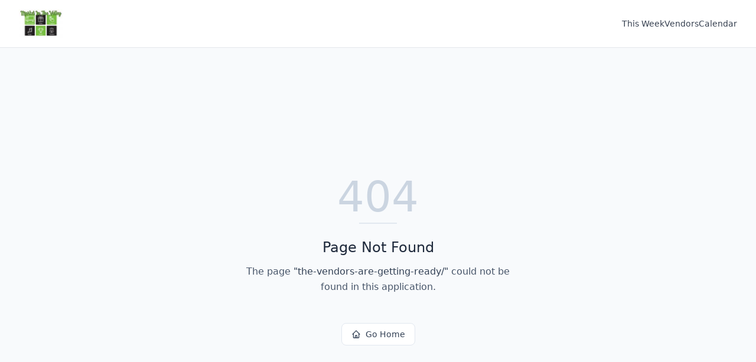

--- FILE ---
content_type: text/html; charset=utf-8
request_url: https://marketinthevalley.org/the-vendors-are-getting-ready/
body_size: 594
content:
<!DOCTYPE html>
<html lang="en">
 <head>
  <meta charset="utf-8"/>
  <link href="https://qtrypzzcjebvfcihiynt.supabase.co/storage/v1/object/public/base44-prod/public/68ec75aa5d31891bc8ea59ab/46c7450c9_MITVSquareLogo.jpg" rel="icon" type="image/svg+xml"/>
  <meta content="width=device-width, initial-scale=1.0" name="viewport"/>
  <title>
   the-vendors-are-getting-ready | Market in the Valley
  </title>
  <script crossorigin="" src="/assets/index-D9E1v-A7.js" type="module">
  </script>
  <link crossorigin="" href="/assets/index-CkLvQ1xX.css" rel="stylesheet"/>
  <meta content="the-vendors-are-getting-ready | Market in the Valley" property="og:title"/>
  <meta content="Discover the freshest local produce and artisan goods at the Golden Valley Farmers Market. Browse vendors, view the market calendar, read our blog, and access helpful resources. Connect with your community and support local!" property="og:description"/>
  <meta content="https://qtrypzzcjebvfcihiynt.supabase.co/storage/v1/render/image/public/base44-prod/public/68ec75aa5d31891bc8ea59ab/46c7450c9_MITVSquareLogo.jpg?width=1200&amp;height=630&amp;resize=contain" property="og:image"/>
  <meta content="https://marketinthevalley.org/the-vendors-are-getting-ready" property="og:url"/>
  <meta content="website" property="og:type"/>
  <meta content="Market in the Valley" property="og:site_name"/>
  <meta content="summary_large_image" name="twitter:card"/>
  <meta content="the-vendors-are-getting-ready | Market in the Valley" name="twitter:title"/>
  <meta content="Discover the freshest local produce and artisan goods at the Golden Valley Farmers Market. Browse vendors, view the market calendar, read our blog, and access helpful resources. Connect with your community and support local!" name="twitter:description"/>
  <meta content="https://qtrypzzcjebvfcihiynt.supabase.co/storage/v1/render/image/public/base44-prod/public/68ec75aa5d31891bc8ea59ab/46c7450c9_MITVSquareLogo.jpg?width=1200&amp;height=630&amp;resize=contain" name="twitter:image"/>
  <meta content="https://marketinthevalley.org/the-vendors-are-getting-ready" name="twitter:url"/>
  <meta content="Discover the freshest local produce and artisan goods at the Golden Valley Farmers Market. Browse vendors, view the market calendar, read our blog, and access helpful resources. Connect with your community and support local!" name="description"/>
  <meta content="yes" name="mobile-web-app-capable"/>
  <meta content="black" name="apple-mobile-web-app-status-bar-style"/>
  <meta content="Market in the Valley" name="apple-mobile-web-app-title"/>
  <link href="https://marketinthevalley.org/the-vendors-are-getting-ready" rel="canonical"/>
 </head>
 <body>
  <div id="root">
  </div>
 </body>
</html>


--- FILE ---
content_type: application/javascript
request_url: https://marketinthevalley.org/assets/index-D9E1v-A7.js
body_size: 238621
content:
var uv=e=>{throw TypeError(e)};var Eh=(e,t,n)=>t.has(e)||uv("Cannot "+n);var U=(e,t,n)=>(Eh(e,t,"read from private field"),n?n.call(e):t.get(e)),Me=(e,t,n)=>t.has(e)?uv("Cannot add the same private member more than once"):t instanceof WeakSet?t.add(e):t.set(e,n),Se=(e,t,n,r)=>(Eh(e,t,"write to private field"),r?r.call(e,n):t.set(e,n),n),Qe=(e,t,n)=>(Eh(e,t,"access private method"),n);var gu=(e,t,n,r)=>({set _(a){Se(e,t,a,n)},get _(){return U(e,t,r)}});function JC(e,t){for(var n=0;n<t.length;n++){const r=t[n];if(typeof r!="string"&&!Array.isArray(r)){for(const a in r)if(a!=="default"&&!(a in e)){const l=Object.getOwnPropertyDescriptor(r,a);l&&Object.defineProperty(e,a,l.get?l:{enumerable:!0,get:()=>r[a]})}}}return Object.freeze(Object.defineProperty(e,Symbol.toStringTag,{value:"Module"}))}(function(){const t=document.createElement("link").relList;if(t&&t.supports&&t.supports("modulepreload"))return;for(const a of document.querySelectorAll('link[rel="modulepreload"]'))r(a);new MutationObserver(a=>{for(const l of a)if(l.type==="childList")for(const c of l.addedNodes)c.tagName==="LINK"&&c.rel==="modulepreload"&&r(c)}).observe(document,{childList:!0,subtree:!0});function n(a){const l={};return a.integrity&&(l.integrity=a.integrity),a.referrerPolicy&&(l.referrerPolicy=a.referrerPolicy),a.crossOrigin==="use-credentials"?l.credentials="include":a.crossOrigin==="anonymous"?l.credentials="omit":l.credentials="same-origin",l}function r(a){if(a.ep)return;a.ep=!0;const l=n(a);fetch(a.href,l)}})();function ql(e){return e&&e.__esModule&&Object.prototype.hasOwnProperty.call(e,"default")?e.default:e}var _h={exports:{}},il={},Ph={exports:{}},Je={};/**
 * @license React
 * react.production.min.js
 *
 * Copyright (c) Facebook, Inc. and its affiliates.
 *
 * This source code is licensed under the MIT license found in the
 * LICENSE file in the root directory of this source tree.
 */var dv;function ZC(){if(dv)return Je;dv=1;var e=Symbol.for("react.element"),t=Symbol.for("react.portal"),n=Symbol.for("react.fragment"),r=Symbol.for("react.strict_mode"),a=Symbol.for("react.profiler"),l=Symbol.for("react.provider"),c=Symbol.for("react.context"),d=Symbol.for("react.forward_ref"),h=Symbol.for("react.suspense"),m=Symbol.for("react.memo"),p=Symbol.for("react.lazy"),g=Symbol.iterator;function x(z){return z===null||typeof z!="object"?null:(z=g&&z[g]||z["@@iterator"],typeof z=="function"?z:null)}var v={isMounted:function(){return!1},enqueueForceUpdate:function(){},enqueueReplaceState:function(){},enqueueSetState:function(){}},k=Object.assign,j={};function N(z,ne,P){this.props=z,this.context=ne,this.refs=j,this.updater=P||v}N.prototype.isReactComponent={},N.prototype.setState=function(z,ne){if(typeof z!="object"&&typeof z!="function"&&z!=null)throw Error("setState(...): takes an object of state variables to update or a function which returns an object of state variables.");this.updater.enqueueSetState(this,z,ne,"setState")},N.prototype.forceUpdate=function(z){this.updater.enqueueForceUpdate(this,z,"forceUpdate")};function S(){}S.prototype=N.prototype;function A(z,ne,P){this.props=z,this.context=ne,this.refs=j,this.updater=P||v}var E=A.prototype=new S;E.constructor=A,k(E,N.prototype),E.isPureReactComponent=!0;var C=Array.isArray,R=Object.prototype.hasOwnProperty,M={current:null},D={key:!0,ref:!0,__self:!0,__source:!0};function O(z,ne,P){var le,je={},G=null,K=null;if(ne!=null)for(le in ne.ref!==void 0&&(K=ne.ref),ne.key!==void 0&&(G=""+ne.key),ne)R.call(ne,le)&&!D.hasOwnProperty(le)&&(je[le]=ne[le]);var ce=arguments.length-2;if(ce===1)je.children=P;else if(1<ce){for(var fe=Array(ce),ve=0;ve<ce;ve++)fe[ve]=arguments[ve+2];je.children=fe}if(z&&z.defaultProps)for(le in ce=z.defaultProps,ce)je[le]===void 0&&(je[le]=ce[le]);return{$$typeof:e,type:z,key:G,ref:K,props:je,_owner:M.current}}function W(z,ne){return{$$typeof:e,type:z.type,key:ne,ref:z.ref,props:z.props,_owner:z._owner}}function Q(z){return typeof z=="object"&&z!==null&&z.$$typeof===e}function F(z){var ne={"=":"=0",":":"=2"};return"$"+z.replace(/[=:]/g,function(P){return ne[P]})}var L=/\/+/g;function H(z,ne){return typeof z=="object"&&z!==null&&z.key!=null?F(""+z.key):ne.toString(36)}function te(z,ne,P,le,je){var G=typeof z;(G==="undefined"||G==="boolean")&&(z=null);var K=!1;if(z===null)K=!0;else switch(G){case"string":case"number":K=!0;break;case"object":switch(z.$$typeof){case e:case t:K=!0}}if(K)return K=z,je=je(K),z=le===""?"."+H(K,0):le,C(je)?(P="",z!=null&&(P=z.replace(L,"$&/")+"/"),te(je,ne,P,"",function(ve){return ve})):je!=null&&(Q(je)&&(je=W(je,P+(!je.key||K&&K.key===je.key?"":(""+je.key).replace(L,"$&/")+"/")+z)),ne.push(je)),1;if(K=0,le=le===""?".":le+":",C(z))for(var ce=0;ce<z.length;ce++){G=z[ce];var fe=le+H(G,ce);K+=te(G,ne,P,fe,je)}else if(fe=x(z),typeof fe=="function")for(z=fe.call(z),ce=0;!(G=z.next()).done;)G=G.value,fe=le+H(G,ce++),K+=te(G,ne,P,fe,je);else if(G==="object")throw ne=String(z),Error("Objects are not valid as a React child (found: "+(ne==="[object Object]"?"object with keys {"+Object.keys(z).join(", ")+"}":ne)+"). If you meant to render a collection of children, use an array instead.");return K}function V(z,ne,P){if(z==null)return z;var le=[],je=0;return te(z,le,"","",function(G){return ne.call(P,G,je++)}),le}function $(z){if(z._status===-1){var ne=z._result;ne=ne(),ne.then(function(P){(z._status===0||z._status===-1)&&(z._status=1,z._result=P)},function(P){(z._status===0||z._status===-1)&&(z._status=2,z._result=P)}),z._status===-1&&(z._status=0,z._result=ne)}if(z._status===1)return z._result.default;throw z._result}var J={current:null},B={transition:null},oe={ReactCurrentDispatcher:J,ReactCurrentBatchConfig:B,ReactCurrentOwner:M};function T(){throw Error("act(...) is not supported in production builds of React.")}return Je.Children={map:V,forEach:function(z,ne,P){V(z,function(){ne.apply(this,arguments)},P)},count:function(z){var ne=0;return V(z,function(){ne++}),ne},toArray:function(z){return V(z,function(ne){return ne})||[]},only:function(z){if(!Q(z))throw Error("React.Children.only expected to receive a single React element child.");return z}},Je.Component=N,Je.Fragment=n,Je.Profiler=a,Je.PureComponent=A,Je.StrictMode=r,Je.Suspense=h,Je.__SECRET_INTERNALS_DO_NOT_USE_OR_YOU_WILL_BE_FIRED=oe,Je.act=T,Je.cloneElement=function(z,ne,P){if(z==null)throw Error("React.cloneElement(...): The argument must be a React element, but you passed "+z+".");var le=k({},z.props),je=z.key,G=z.ref,K=z._owner;if(ne!=null){if(ne.ref!==void 0&&(G=ne.ref,K=M.current),ne.key!==void 0&&(je=""+ne.key),z.type&&z.type.defaultProps)var ce=z.type.defaultProps;for(fe in ne)R.call(ne,fe)&&!D.hasOwnProperty(fe)&&(le[fe]=ne[fe]===void 0&&ce!==void 0?ce[fe]:ne[fe])}var fe=arguments.length-2;if(fe===1)le.children=P;else if(1<fe){ce=Array(fe);for(var ve=0;ve<fe;ve++)ce[ve]=arguments[ve+2];le.children=ce}return{$$typeof:e,type:z.type,key:je,ref:G,props:le,_owner:K}},Je.createContext=function(z){return z={$$typeof:c,_currentValue:z,_currentValue2:z,_threadCount:0,Provider:null,Consumer:null,_defaultValue:null,_globalName:null},z.Provider={$$typeof:l,_context:z},z.Consumer=z},Je.createElement=O,Je.createFactory=function(z){var ne=O.bind(null,z);return ne.type=z,ne},Je.createRef=function(){return{current:null}},Je.forwardRef=function(z){return{$$typeof:d,render:z}},Je.isValidElement=Q,Je.lazy=function(z){return{$$typeof:p,_payload:{_status:-1,_result:z},_init:$}},Je.memo=function(z,ne){return{$$typeof:m,type:z,compare:ne===void 0?null:ne}},Je.startTransition=function(z){var ne=B.transition;B.transition={};try{z()}finally{B.transition=ne}},Je.unstable_act=T,Je.useCallback=function(z,ne){return J.current.useCallback(z,ne)},Je.useContext=function(z){return J.current.useContext(z)},Je.useDebugValue=function(){},Je.useDeferredValue=function(z){return J.current.useDeferredValue(z)},Je.useEffect=function(z,ne){return J.current.useEffect(z,ne)},Je.useId=function(){return J.current.useId()},Je.useImperativeHandle=function(z,ne,P){return J.current.useImperativeHandle(z,ne,P)},Je.useInsertionEffect=function(z,ne){return J.current.useInsertionEffect(z,ne)},Je.useLayoutEffect=function(z,ne){return J.current.useLayoutEffect(z,ne)},Je.useMemo=function(z,ne){return J.current.useMemo(z,ne)},Je.useReducer=function(z,ne,P){return J.current.useReducer(z,ne,P)},Je.useRef=function(z){return J.current.useRef(z)},Je.useState=function(z){return J.current.useState(z)},Je.useSyncExternalStore=function(z,ne,P){return J.current.useSyncExternalStore(z,ne,P)},Je.useTransition=function(){return J.current.useTransition()},Je.version="18.3.1",Je}var fv;function jm(){return fv||(fv=1,Ph.exports=ZC()),Ph.exports}/**
 * @license React
 * react-jsx-runtime.production.min.js
 *
 * Copyright (c) Facebook, Inc. and its affiliates.
 *
 * This source code is licensed under the MIT license found in the
 * LICENSE file in the root directory of this source tree.
 */var hv;function eE(){if(hv)return il;hv=1;var e=jm(),t=Symbol.for("react.element"),n=Symbol.for("react.fragment"),r=Object.prototype.hasOwnProperty,a=e.__SECRET_INTERNALS_DO_NOT_USE_OR_YOU_WILL_BE_FIRED.ReactCurrentOwner,l={key:!0,ref:!0,__self:!0,__source:!0};function c(d,h,m){var p,g={},x=null,v=null;m!==void 0&&(x=""+m),h.key!==void 0&&(x=""+h.key),h.ref!==void 0&&(v=h.ref);for(p in h)r.call(h,p)&&!l.hasOwnProperty(p)&&(g[p]=h[p]);if(d&&d.defaultProps)for(p in h=d.defaultProps,h)g[p]===void 0&&(g[p]=h[p]);return{$$typeof:t,type:d,key:x,ref:v,props:g,_owner:a.current}}return il.Fragment=n,il.jsx=c,il.jsxs=c,il}var pv;function tE(){return pv||(pv=1,_h.exports=eE()),_h.exports}var i=tE(),b=jm();const kt=ql(b),eb=JC({__proto__:null,default:kt},[b]);var yu={},Ah={exports:{}},Tn={},Th={exports:{}},Rh={};/**
 * @license React
 * scheduler.production.min.js
 *
 * Copyright (c) Facebook, Inc. and its affiliates.
 *
 * This source code is licensed under the MIT license found in the
 * LICENSE file in the root directory of this source tree.
 */var mv;function nE(){return mv||(mv=1,(function(e){function t(B,oe){var T=B.length;B.push(oe);e:for(;0<T;){var z=T-1>>>1,ne=B[z];if(0<a(ne,oe))B[z]=oe,B[T]=ne,T=z;else break e}}function n(B){return B.length===0?null:B[0]}function r(B){if(B.length===0)return null;var oe=B[0],T=B.pop();if(T!==oe){B[0]=T;e:for(var z=0,ne=B.length,P=ne>>>1;z<P;){var le=2*(z+1)-1,je=B[le],G=le+1,K=B[G];if(0>a(je,T))G<ne&&0>a(K,je)?(B[z]=K,B[G]=T,z=G):(B[z]=je,B[le]=T,z=le);else if(G<ne&&0>a(K,T))B[z]=K,B[G]=T,z=G;else break e}}return oe}function a(B,oe){var T=B.sortIndex-oe.sortIndex;return T!==0?T:B.id-oe.id}if(typeof performance=="object"&&typeof performance.now=="function"){var l=performance;e.unstable_now=function(){return l.now()}}else{var c=Date,d=c.now();e.unstable_now=function(){return c.now()-d}}var h=[],m=[],p=1,g=null,x=3,v=!1,k=!1,j=!1,N=typeof setTimeout=="function"?setTimeout:null,S=typeof clearTimeout=="function"?clearTimeout:null,A=typeof setImmediate<"u"?setImmediate:null;typeof navigator<"u"&&navigator.scheduling!==void 0&&navigator.scheduling.isInputPending!==void 0&&navigator.scheduling.isInputPending.bind(navigator.scheduling);function E(B){for(var oe=n(m);oe!==null;){if(oe.callback===null)r(m);else if(oe.startTime<=B)r(m),oe.sortIndex=oe.expirationTime,t(h,oe);else break;oe=n(m)}}function C(B){if(j=!1,E(B),!k)if(n(h)!==null)k=!0,$(R);else{var oe=n(m);oe!==null&&J(C,oe.startTime-B)}}function R(B,oe){k=!1,j&&(j=!1,S(O),O=-1),v=!0;var T=x;try{for(E(oe),g=n(h);g!==null&&(!(g.expirationTime>oe)||B&&!F());){var z=g.callback;if(typeof z=="function"){g.callback=null,x=g.priorityLevel;var ne=z(g.expirationTime<=oe);oe=e.unstable_now(),typeof ne=="function"?g.callback=ne:g===n(h)&&r(h),E(oe)}else r(h);g=n(h)}if(g!==null)var P=!0;else{var le=n(m);le!==null&&J(C,le.startTime-oe),P=!1}return P}finally{g=null,x=T,v=!1}}var M=!1,D=null,O=-1,W=5,Q=-1;function F(){return!(e.unstable_now()-Q<W)}function L(){if(D!==null){var B=e.unstable_now();Q=B;var oe=!0;try{oe=D(!0,B)}finally{oe?H():(M=!1,D=null)}}else M=!1}var H;if(typeof A=="function")H=function(){A(L)};else if(typeof MessageChannel<"u"){var te=new MessageChannel,V=te.port2;te.port1.onmessage=L,H=function(){V.postMessage(null)}}else H=function(){N(L,0)};function $(B){D=B,M||(M=!0,H())}function J(B,oe){O=N(function(){B(e.unstable_now())},oe)}e.unstable_IdlePriority=5,e.unstable_ImmediatePriority=1,e.unstable_LowPriority=4,e.unstable_NormalPriority=3,e.unstable_Profiling=null,e.unstable_UserBlockingPriority=2,e.unstable_cancelCallback=function(B){B.callback=null},e.unstable_continueExecution=function(){k||v||(k=!0,$(R))},e.unstable_forceFrameRate=function(B){0>B||125<B?console.error("forceFrameRate takes a positive int between 0 and 125, forcing frame rates higher than 125 fps is not supported"):W=0<B?Math.floor(1e3/B):5},e.unstable_getCurrentPriorityLevel=function(){return x},e.unstable_getFirstCallbackNode=function(){return n(h)},e.unstable_next=function(B){switch(x){case 1:case 2:case 3:var oe=3;break;default:oe=x}var T=x;x=oe;try{return B()}finally{x=T}},e.unstable_pauseExecution=function(){},e.unstable_requestPaint=function(){},e.unstable_runWithPriority=function(B,oe){switch(B){case 1:case 2:case 3:case 4:case 5:break;default:B=3}var T=x;x=B;try{return oe()}finally{x=T}},e.unstable_scheduleCallback=function(B,oe,T){var z=e.unstable_now();switch(typeof T=="object"&&T!==null?(T=T.delay,T=typeof T=="number"&&0<T?z+T:z):T=z,B){case 1:var ne=-1;break;case 2:ne=250;break;case 5:ne=1073741823;break;case 4:ne=1e4;break;default:ne=5e3}return ne=T+ne,B={id:p++,callback:oe,priorityLevel:B,startTime:T,expirationTime:ne,sortIndex:-1},T>z?(B.sortIndex=T,t(m,B),n(h)===null&&B===n(m)&&(j?(S(O),O=-1):j=!0,J(C,T-z))):(B.sortIndex=ne,t(h,B),k||v||(k=!0,$(R))),B},e.unstable_shouldYield=F,e.unstable_wrapCallback=function(B){var oe=x;return function(){var T=x;x=oe;try{return B.apply(this,arguments)}finally{x=T}}}})(Rh)),Rh}var gv;function rE(){return gv||(gv=1,Th.exports=nE()),Th.exports}/**
 * @license React
 * react-dom.production.min.js
 *
 * Copyright (c) Facebook, Inc. and its affiliates.
 *
 * This source code is licensed under the MIT license found in the
 * LICENSE file in the root directory of this source tree.
 */var yv;function sE(){if(yv)return Tn;yv=1;var e=jm(),t=rE();function n(s){for(var o="https://reactjs.org/docs/error-decoder.html?invariant="+s,u=1;u<arguments.length;u++)o+="&args[]="+encodeURIComponent(arguments[u]);return"Minified React error #"+s+"; visit "+o+" for the full message or use the non-minified dev environment for full errors and additional helpful warnings."}var r=new Set,a={};function l(s,o){c(s,o),c(s+"Capture",o)}function c(s,o){for(a[s]=o,s=0;s<o.length;s++)r.add(o[s])}var d=!(typeof window>"u"||typeof window.document>"u"||typeof window.document.createElement>"u"),h=Object.prototype.hasOwnProperty,m=/^[:A-Z_a-z\u00C0-\u00D6\u00D8-\u00F6\u00F8-\u02FF\u0370-\u037D\u037F-\u1FFF\u200C-\u200D\u2070-\u218F\u2C00-\u2FEF\u3001-\uD7FF\uF900-\uFDCF\uFDF0-\uFFFD][:A-Z_a-z\u00C0-\u00D6\u00D8-\u00F6\u00F8-\u02FF\u0370-\u037D\u037F-\u1FFF\u200C-\u200D\u2070-\u218F\u2C00-\u2FEF\u3001-\uD7FF\uF900-\uFDCF\uFDF0-\uFFFD\-.0-9\u00B7\u0300-\u036F\u203F-\u2040]*$/,p={},g={};function x(s){return h.call(g,s)?!0:h.call(p,s)?!1:m.test(s)?g[s]=!0:(p[s]=!0,!1)}function v(s,o,u,f){if(u!==null&&u.type===0)return!1;switch(typeof o){case"function":case"symbol":return!0;case"boolean":return f?!1:u!==null?!u.acceptsBooleans:(s=s.toLowerCase().slice(0,5),s!=="data-"&&s!=="aria-");default:return!1}}function k(s,o,u,f){if(o===null||typeof o>"u"||v(s,o,u,f))return!0;if(f)return!1;if(u!==null)switch(u.type){case 3:return!o;case 4:return o===!1;case 5:return isNaN(o);case 6:return isNaN(o)||1>o}return!1}function j(s,o,u,f,y,w,_){this.acceptsBooleans=o===2||o===3||o===4,this.attributeName=f,this.attributeNamespace=y,this.mustUseProperty=u,this.propertyName=s,this.type=o,this.sanitizeURL=w,this.removeEmptyString=_}var N={};"children dangerouslySetInnerHTML defaultValue defaultChecked innerHTML suppressContentEditableWarning suppressHydrationWarning style".split(" ").forEach(function(s){N[s]=new j(s,0,!1,s,null,!1,!1)}),[["acceptCharset","accept-charset"],["className","class"],["htmlFor","for"],["httpEquiv","http-equiv"]].forEach(function(s){var o=s[0];N[o]=new j(o,1,!1,s[1],null,!1,!1)}),["contentEditable","draggable","spellCheck","value"].forEach(function(s){N[s]=new j(s,2,!1,s.toLowerCase(),null,!1,!1)}),["autoReverse","externalResourcesRequired","focusable","preserveAlpha"].forEach(function(s){N[s]=new j(s,2,!1,s,null,!1,!1)}),"allowFullScreen async autoFocus autoPlay controls default defer disabled disablePictureInPicture disableRemotePlayback formNoValidate hidden loop noModule noValidate open playsInline readOnly required reversed scoped seamless itemScope".split(" ").forEach(function(s){N[s]=new j(s,3,!1,s.toLowerCase(),null,!1,!1)}),["checked","multiple","muted","selected"].forEach(function(s){N[s]=new j(s,3,!0,s,null,!1,!1)}),["capture","download"].forEach(function(s){N[s]=new j(s,4,!1,s,null,!1,!1)}),["cols","rows","size","span"].forEach(function(s){N[s]=new j(s,6,!1,s,null,!1,!1)}),["rowSpan","start"].forEach(function(s){N[s]=new j(s,5,!1,s.toLowerCase(),null,!1,!1)});var S=/[\-:]([a-z])/g;function A(s){return s[1].toUpperCase()}"accent-height alignment-baseline arabic-form baseline-shift cap-height clip-path clip-rule color-interpolation color-interpolation-filters color-profile color-rendering dominant-baseline enable-background fill-opacity fill-rule flood-color flood-opacity font-family font-size font-size-adjust font-stretch font-style font-variant font-weight glyph-name glyph-orientation-horizontal glyph-orientation-vertical horiz-adv-x horiz-origin-x image-rendering letter-spacing lighting-color marker-end marker-mid marker-start overline-position overline-thickness paint-order panose-1 pointer-events rendering-intent shape-rendering stop-color stop-opacity strikethrough-position strikethrough-thickness stroke-dasharray stroke-dashoffset stroke-linecap stroke-linejoin stroke-miterlimit stroke-opacity stroke-width text-anchor text-decoration text-rendering underline-position underline-thickness unicode-bidi unicode-range units-per-em v-alphabetic v-hanging v-ideographic v-mathematical vector-effect vert-adv-y vert-origin-x vert-origin-y word-spacing writing-mode xmlns:xlink x-height".split(" ").forEach(function(s){var o=s.replace(S,A);N[o]=new j(o,1,!1,s,null,!1,!1)}),"xlink:actuate xlink:arcrole xlink:role xlink:show xlink:title xlink:type".split(" ").forEach(function(s){var o=s.replace(S,A);N[o]=new j(o,1,!1,s,"http://www.w3.org/1999/xlink",!1,!1)}),["xml:base","xml:lang","xml:space"].forEach(function(s){var o=s.replace(S,A);N[o]=new j(o,1,!1,s,"http://www.w3.org/XML/1998/namespace",!1,!1)}),["tabIndex","crossOrigin"].forEach(function(s){N[s]=new j(s,1,!1,s.toLowerCase(),null,!1,!1)}),N.xlinkHref=new j("xlinkHref",1,!1,"xlink:href","http://www.w3.org/1999/xlink",!0,!1),["src","href","action","formAction"].forEach(function(s){N[s]=new j(s,1,!1,s.toLowerCase(),null,!0,!0)});function E(s,o,u,f){var y=N.hasOwnProperty(o)?N[o]:null;(y!==null?y.type!==0:f||!(2<o.length)||o[0]!=="o"&&o[0]!=="O"||o[1]!=="n"&&o[1]!=="N")&&(k(o,u,y,f)&&(u=null),f||y===null?x(o)&&(u===null?s.removeAttribute(o):s.setAttribute(o,""+u)):y.mustUseProperty?s[y.propertyName]=u===null?y.type===3?!1:"":u:(o=y.attributeName,f=y.attributeNamespace,u===null?s.removeAttribute(o):(y=y.type,u=y===3||y===4&&u===!0?"":""+u,f?s.setAttributeNS(f,o,u):s.setAttribute(o,u))))}var C=e.__SECRET_INTERNALS_DO_NOT_USE_OR_YOU_WILL_BE_FIRED,R=Symbol.for("react.element"),M=Symbol.for("react.portal"),D=Symbol.for("react.fragment"),O=Symbol.for("react.strict_mode"),W=Symbol.for("react.profiler"),Q=Symbol.for("react.provider"),F=Symbol.for("react.context"),L=Symbol.for("react.forward_ref"),H=Symbol.for("react.suspense"),te=Symbol.for("react.suspense_list"),V=Symbol.for("react.memo"),$=Symbol.for("react.lazy"),J=Symbol.for("react.offscreen"),B=Symbol.iterator;function oe(s){return s===null||typeof s!="object"?null:(s=B&&s[B]||s["@@iterator"],typeof s=="function"?s:null)}var T=Object.assign,z;function ne(s){if(z===void 0)try{throw Error()}catch(u){var o=u.stack.trim().match(/\n( *(at )?)/);z=o&&o[1]||""}return`
`+z+s}var P=!1;function le(s,o){if(!s||P)return"";P=!0;var u=Error.prepareStackTrace;Error.prepareStackTrace=void 0;try{if(o)if(o=function(){throw Error()},Object.defineProperty(o.prototype,"props",{set:function(){throw Error()}}),typeof Reflect=="object"&&Reflect.construct){try{Reflect.construct(o,[])}catch(re){var f=re}Reflect.construct(s,[],o)}else{try{o.call()}catch(re){f=re}s.call(o.prototype)}else{try{throw Error()}catch(re){f=re}s()}}catch(re){if(re&&f&&typeof re.stack=="string"){for(var y=re.stack.split(`
`),w=f.stack.split(`
`),_=y.length-1,I=w.length-1;1<=_&&0<=I&&y[_]!==w[I];)I--;for(;1<=_&&0<=I;_--,I--)if(y[_]!==w[I]){if(_!==1||I!==1)do if(_--,I--,0>I||y[_]!==w[I]){var q=`
`+y[_].replace(" at new "," at ");return s.displayName&&q.includes("<anonymous>")&&(q=q.replace("<anonymous>",s.displayName)),q}while(1<=_&&0<=I);break}}}finally{P=!1,Error.prepareStackTrace=u}return(s=s?s.displayName||s.name:"")?ne(s):""}function je(s){switch(s.tag){case 5:return ne(s.type);case 16:return ne("Lazy");case 13:return ne("Suspense");case 19:return ne("SuspenseList");case 0:case 2:case 15:return s=le(s.type,!1),s;case 11:return s=le(s.type.render,!1),s;case 1:return s=le(s.type,!0),s;default:return""}}function G(s){if(s==null)return null;if(typeof s=="function")return s.displayName||s.name||null;if(typeof s=="string")return s;switch(s){case D:return"Fragment";case M:return"Portal";case W:return"Profiler";case O:return"StrictMode";case H:return"Suspense";case te:return"SuspenseList"}if(typeof s=="object")switch(s.$$typeof){case F:return(s.displayName||"Context")+".Consumer";case Q:return(s._context.displayName||"Context")+".Provider";case L:var o=s.render;return s=s.displayName,s||(s=o.displayName||o.name||"",s=s!==""?"ForwardRef("+s+")":"ForwardRef"),s;case V:return o=s.displayName||null,o!==null?o:G(s.type)||"Memo";case $:o=s._payload,s=s._init;try{return G(s(o))}catch{}}return null}function K(s){var o=s.type;switch(s.tag){case 24:return"Cache";case 9:return(o.displayName||"Context")+".Consumer";case 10:return(o._context.displayName||"Context")+".Provider";case 18:return"DehydratedFragment";case 11:return s=o.render,s=s.displayName||s.name||"",o.displayName||(s!==""?"ForwardRef("+s+")":"ForwardRef");case 7:return"Fragment";case 5:return o;case 4:return"Portal";case 3:return"Root";case 6:return"Text";case 16:return G(o);case 8:return o===O?"StrictMode":"Mode";case 22:return"Offscreen";case 12:return"Profiler";case 21:return"Scope";case 13:return"Suspense";case 19:return"SuspenseList";case 25:return"TracingMarker";case 1:case 0:case 17:case 2:case 14:case 15:if(typeof o=="function")return o.displayName||o.name||null;if(typeof o=="string")return o}return null}function ce(s){switch(typeof s){case"boolean":case"number":case"string":case"undefined":return s;case"object":return s;default:return""}}function fe(s){var o=s.type;return(s=s.nodeName)&&s.toLowerCase()==="input"&&(o==="checkbox"||o==="radio")}function ve(s){var o=fe(s)?"checked":"value",u=Object.getOwnPropertyDescriptor(s.constructor.prototype,o),f=""+s[o];if(!s.hasOwnProperty(o)&&typeof u<"u"&&typeof u.get=="function"&&typeof u.set=="function"){var y=u.get,w=u.set;return Object.defineProperty(s,o,{configurable:!0,get:function(){return y.call(this)},set:function(_){f=""+_,w.call(this,_)}}),Object.defineProperty(s,o,{enumerable:u.enumerable}),{getValue:function(){return f},setValue:function(_){f=""+_},stopTracking:function(){s._valueTracker=null,delete s[o]}}}}function Oe(s){s._valueTracker||(s._valueTracker=ve(s))}function Be(s){if(!s)return!1;var o=s._valueTracker;if(!o)return!0;var u=o.getValue(),f="";return s&&(f=fe(s)?s.checked?"true":"false":s.value),s=f,s!==u?(o.setValue(s),!0):!1}function nt(s){if(s=s||(typeof document<"u"?document:void 0),typeof s>"u")return null;try{return s.activeElement||s.body}catch{return s.body}}function ae(s,o){var u=o.checked;return T({},o,{defaultChecked:void 0,defaultValue:void 0,value:void 0,checked:u??s._wrapperState.initialChecked})}function be(s,o){var u=o.defaultValue==null?"":o.defaultValue,f=o.checked!=null?o.checked:o.defaultChecked;u=ce(o.value!=null?o.value:u),s._wrapperState={initialChecked:f,initialValue:u,controlled:o.type==="checkbox"||o.type==="radio"?o.checked!=null:o.value!=null}}function Ie(s,o){o=o.checked,o!=null&&E(s,"checked",o,!1)}function pt(s,o){Ie(s,o);var u=ce(o.value),f=o.type;if(u!=null)f==="number"?(u===0&&s.value===""||s.value!=u)&&(s.value=""+u):s.value!==""+u&&(s.value=""+u);else if(f==="submit"||f==="reset"){s.removeAttribute("value");return}o.hasOwnProperty("value")?Yt(s,o.type,u):o.hasOwnProperty("defaultValue")&&Yt(s,o.type,ce(o.defaultValue)),o.checked==null&&o.defaultChecked!=null&&(s.defaultChecked=!!o.defaultChecked)}function ft(s,o,u){if(o.hasOwnProperty("value")||o.hasOwnProperty("defaultValue")){var f=o.type;if(!(f!=="submit"&&f!=="reset"||o.value!==void 0&&o.value!==null))return;o=""+s._wrapperState.initialValue,u||o===s.value||(s.value=o),s.defaultValue=o}u=s.name,u!==""&&(s.name=""),s.defaultChecked=!!s._wrapperState.initialChecked,u!==""&&(s.name=u)}function Yt(s,o,u){(o!=="number"||nt(s.ownerDocument)!==s)&&(u==null?s.defaultValue=""+s._wrapperState.initialValue:s.defaultValue!==""+u&&(s.defaultValue=""+u))}var vn=Array.isArray;function $n(s,o,u,f){if(s=s.options,o){o={};for(var y=0;y<u.length;y++)o["$"+u[y]]=!0;for(u=0;u<s.length;u++)y=o.hasOwnProperty("$"+s[u].value),s[u].selected!==y&&(s[u].selected=y),y&&f&&(s[u].defaultSelected=!0)}else{for(u=""+ce(u),o=null,y=0;y<s.length;y++){if(s[y].value===u){s[y].selected=!0,f&&(s[y].defaultSelected=!0);return}o!==null||s[y].disabled||(o=s[y])}o!==null&&(o.selected=!0)}}function X(s,o){if(o.dangerouslySetInnerHTML!=null)throw Error(n(91));return T({},o,{value:void 0,defaultValue:void 0,children:""+s._wrapperState.initialValue})}function Ne(s,o){var u=o.value;if(u==null){if(u=o.children,o=o.defaultValue,u!=null){if(o!=null)throw Error(n(92));if(vn(u)){if(1<u.length)throw Error(n(93));u=u[0]}o=u}o==null&&(o=""),u=o}s._wrapperState={initialValue:ce(u)}}function Xe(s,o){var u=ce(o.value),f=ce(o.defaultValue);u!=null&&(u=""+u,u!==s.value&&(s.value=u),o.defaultValue==null&&s.defaultValue!==u&&(s.defaultValue=u)),f!=null&&(s.defaultValue=""+f)}function Tt(s){var o=s.textContent;o===s._wrapperState.initialValue&&o!==""&&o!==null&&(s.value=o)}function ie(s){switch(s){case"svg":return"http://www.w3.org/2000/svg";case"math":return"http://www.w3.org/1998/Math/MathML";default:return"http://www.w3.org/1999/xhtml"}}function xe(s,o){return s==null||s==="http://www.w3.org/1999/xhtml"?ie(o):s==="http://www.w3.org/2000/svg"&&o==="foreignObject"?"http://www.w3.org/1999/xhtml":s}var ze,Ke=(function(s){return typeof MSApp<"u"&&MSApp.execUnsafeLocalFunction?function(o,u,f,y){MSApp.execUnsafeLocalFunction(function(){return s(o,u,f,y)})}:s})(function(s,o){if(s.namespaceURI!=="http://www.w3.org/2000/svg"||"innerHTML"in s)s.innerHTML=o;else{for(ze=ze||document.createElement("div"),ze.innerHTML="<svg>"+o.valueOf().toString()+"</svg>",o=ze.firstChild;s.firstChild;)s.removeChild(s.firstChild);for(;o.firstChild;)s.appendChild(o.firstChild)}});function lt(s,o){if(o){var u=s.firstChild;if(u&&u===s.lastChild&&u.nodeType===3){u.nodeValue=o;return}}s.textContent=o}var nn={animationIterationCount:!0,aspectRatio:!0,borderImageOutset:!0,borderImageSlice:!0,borderImageWidth:!0,boxFlex:!0,boxFlexGroup:!0,boxOrdinalGroup:!0,columnCount:!0,columns:!0,flex:!0,flexGrow:!0,flexPositive:!0,flexShrink:!0,flexNegative:!0,flexOrder:!0,gridArea:!0,gridRow:!0,gridRowEnd:!0,gridRowSpan:!0,gridRowStart:!0,gridColumn:!0,gridColumnEnd:!0,gridColumnSpan:!0,gridColumnStart:!0,fontWeight:!0,lineClamp:!0,lineHeight:!0,opacity:!0,order:!0,orphans:!0,tabSize:!0,widows:!0,zIndex:!0,zoom:!0,fillOpacity:!0,floodOpacity:!0,stopOpacity:!0,strokeDasharray:!0,strokeDashoffset:!0,strokeMiterlimit:!0,strokeOpacity:!0,strokeWidth:!0},es=["Webkit","ms","Moz","O"];Object.keys(nn).forEach(function(s){es.forEach(function(o){o=o+s.charAt(0).toUpperCase()+s.substring(1),nn[o]=nn[s]})});function Zn(s,o,u){return o==null||typeof o=="boolean"||o===""?"":u||typeof o!="number"||o===0||nn.hasOwnProperty(s)&&nn[s]?(""+o).trim():o+"px"}function Cs(s,o){s=s.style;for(var u in o)if(o.hasOwnProperty(u)){var f=u.indexOf("--")===0,y=Zn(u,o[u],f);u==="float"&&(u="cssFloat"),f?s.setProperty(u,y):s[u]=y}}var wi=T({menuitem:!0},{area:!0,base:!0,br:!0,col:!0,embed:!0,hr:!0,img:!0,input:!0,keygen:!0,link:!0,meta:!0,param:!0,source:!0,track:!0,wbr:!0});function rn(s,o){if(o){if(wi[s]&&(o.children!=null||o.dangerouslySetInnerHTML!=null))throw Error(n(137,s));if(o.dangerouslySetInnerHTML!=null){if(o.children!=null)throw Error(n(60));if(typeof o.dangerouslySetInnerHTML!="object"||!("__html"in o.dangerouslySetInnerHTML))throw Error(n(61))}if(o.style!=null&&typeof o.style!="object")throw Error(n(62))}}function Ar(s,o){if(s.indexOf("-")===-1)return typeof o.is=="string";switch(s){case"annotation-xml":case"color-profile":case"font-face":case"font-face-src":case"font-face-uri":case"font-face-format":case"font-face-name":case"missing-glyph":return!1;default:return!0}}var Un=null;function $d(s){return s=s.target||s.srcElement||window,s.correspondingUseElement&&(s=s.correspondingUseElement),s.nodeType===3?s.parentNode:s}var Ud=null,io=null,oo=null;function Eg(s){if(s=Ha(s)){if(typeof Ud!="function")throw Error(n(280));var o=s.stateNode;o&&(o=Tc(o),Ud(s.stateNode,s.type,o))}}function _g(s){io?oo?oo.push(s):oo=[s]:io=s}function Pg(){if(io){var s=io,o=oo;if(oo=io=null,Eg(s),o)for(s=0;s<o.length;s++)Eg(o[s])}}function Ag(s,o){return s(o)}function Tg(){}var Vd=!1;function Rg(s,o,u){if(Vd)return s(o,u);Vd=!0;try{return Ag(s,o,u)}finally{Vd=!1,(io!==null||oo!==null)&&(Tg(),Pg())}}function ka(s,o){var u=s.stateNode;if(u===null)return null;var f=Tc(u);if(f===null)return null;u=f[o];e:switch(o){case"onClick":case"onClickCapture":case"onDoubleClick":case"onDoubleClickCapture":case"onMouseDown":case"onMouseDownCapture":case"onMouseMove":case"onMouseMoveCapture":case"onMouseUp":case"onMouseUpCapture":case"onMouseEnter":(f=!f.disabled)||(s=s.type,f=!(s==="button"||s==="input"||s==="select"||s==="textarea")),s=!f;break e;default:s=!1}if(s)return null;if(u&&typeof u!="function")throw Error(n(231,o,typeof u));return u}var Hd=!1;if(d)try{var Na={};Object.defineProperty(Na,"passive",{get:function(){Hd=!0}}),window.addEventListener("test",Na,Na),window.removeEventListener("test",Na,Na)}catch{Hd=!1}function sS(s,o,u,f,y,w,_,I,q){var re=Array.prototype.slice.call(arguments,3);try{o.apply(u,re)}catch(de){this.onError(de)}}var Sa=!1,cc=null,uc=!1,qd=null,iS={onError:function(s){Sa=!0,cc=s}};function oS(s,o,u,f,y,w,_,I,q){Sa=!1,cc=null,sS.apply(iS,arguments)}function aS(s,o,u,f,y,w,_,I,q){if(oS.apply(this,arguments),Sa){if(Sa){var re=cc;Sa=!1,cc=null}else throw Error(n(198));uc||(uc=!0,qd=re)}}function bi(s){var o=s,u=s;if(s.alternate)for(;o.return;)o=o.return;else{s=o;do o=s,(o.flags&4098)!==0&&(u=o.return),s=o.return;while(s)}return o.tag===3?u:null}function Mg(s){if(s.tag===13){var o=s.memoizedState;if(o===null&&(s=s.alternate,s!==null&&(o=s.memoizedState)),o!==null)return o.dehydrated}return null}function Og(s){if(bi(s)!==s)throw Error(n(188))}function lS(s){var o=s.alternate;if(!o){if(o=bi(s),o===null)throw Error(n(188));return o!==s?null:s}for(var u=s,f=o;;){var y=u.return;if(y===null)break;var w=y.alternate;if(w===null){if(f=y.return,f!==null){u=f;continue}break}if(y.child===w.child){for(w=y.child;w;){if(w===u)return Og(y),s;if(w===f)return Og(y),o;w=w.sibling}throw Error(n(188))}if(u.return!==f.return)u=y,f=w;else{for(var _=!1,I=y.child;I;){if(I===u){_=!0,u=y,f=w;break}if(I===f){_=!0,f=y,u=w;break}I=I.sibling}if(!_){for(I=w.child;I;){if(I===u){_=!0,u=w,f=y;break}if(I===f){_=!0,f=w,u=y;break}I=I.sibling}if(!_)throw Error(n(189))}}if(u.alternate!==f)throw Error(n(190))}if(u.tag!==3)throw Error(n(188));return u.stateNode.current===u?s:o}function Dg(s){return s=lS(s),s!==null?Ig(s):null}function Ig(s){if(s.tag===5||s.tag===6)return s;for(s=s.child;s!==null;){var o=Ig(s);if(o!==null)return o;s=s.sibling}return null}var Lg=t.unstable_scheduleCallback,Fg=t.unstable_cancelCallback,cS=t.unstable_shouldYield,uS=t.unstable_requestPaint,Lt=t.unstable_now,dS=t.unstable_getCurrentPriorityLevel,Wd=t.unstable_ImmediatePriority,Bg=t.unstable_UserBlockingPriority,dc=t.unstable_NormalPriority,fS=t.unstable_LowPriority,zg=t.unstable_IdlePriority,fc=null,Tr=null;function hS(s){if(Tr&&typeof Tr.onCommitFiberRoot=="function")try{Tr.onCommitFiberRoot(fc,s,void 0,(s.current.flags&128)===128)}catch{}}var hr=Math.clz32?Math.clz32:gS,pS=Math.log,mS=Math.LN2;function gS(s){return s>>>=0,s===0?32:31-(pS(s)/mS|0)|0}var hc=64,pc=4194304;function Ca(s){switch(s&-s){case 1:return 1;case 2:return 2;case 4:return 4;case 8:return 8;case 16:return 16;case 32:return 32;case 64:case 128:case 256:case 512:case 1024:case 2048:case 4096:case 8192:case 16384:case 32768:case 65536:case 131072:case 262144:case 524288:case 1048576:case 2097152:return s&4194240;case 4194304:case 8388608:case 16777216:case 33554432:case 67108864:return s&130023424;case 134217728:return 134217728;case 268435456:return 268435456;case 536870912:return 536870912;case 1073741824:return 1073741824;default:return s}}function mc(s,o){var u=s.pendingLanes;if(u===0)return 0;var f=0,y=s.suspendedLanes,w=s.pingedLanes,_=u&268435455;if(_!==0){var I=_&~y;I!==0?f=Ca(I):(w&=_,w!==0&&(f=Ca(w)))}else _=u&~y,_!==0?f=Ca(_):w!==0&&(f=Ca(w));if(f===0)return 0;if(o!==0&&o!==f&&(o&y)===0&&(y=f&-f,w=o&-o,y>=w||y===16&&(w&4194240)!==0))return o;if((f&4)!==0&&(f|=u&16),o=s.entangledLanes,o!==0)for(s=s.entanglements,o&=f;0<o;)u=31-hr(o),y=1<<u,f|=s[u],o&=~y;return f}function yS(s,o){switch(s){case 1:case 2:case 4:return o+250;case 8:case 16:case 32:case 64:case 128:case 256:case 512:case 1024:case 2048:case 4096:case 8192:case 16384:case 32768:case 65536:case 131072:case 262144:case 524288:case 1048576:case 2097152:return o+5e3;case 4194304:case 8388608:case 16777216:case 33554432:case 67108864:return-1;case 134217728:case 268435456:case 536870912:case 1073741824:return-1;default:return-1}}function xS(s,o){for(var u=s.suspendedLanes,f=s.pingedLanes,y=s.expirationTimes,w=s.pendingLanes;0<w;){var _=31-hr(w),I=1<<_,q=y[_];q===-1?((I&u)===0||(I&f)!==0)&&(y[_]=yS(I,o)):q<=o&&(s.expiredLanes|=I),w&=~I}}function Kd(s){return s=s.pendingLanes&-1073741825,s!==0?s:s&1073741824?1073741824:0}function $g(){var s=hc;return hc<<=1,(hc&4194240)===0&&(hc=64),s}function Yd(s){for(var o=[],u=0;31>u;u++)o.push(s);return o}function Ea(s,o,u){s.pendingLanes|=o,o!==536870912&&(s.suspendedLanes=0,s.pingedLanes=0),s=s.eventTimes,o=31-hr(o),s[o]=u}function vS(s,o){var u=s.pendingLanes&~o;s.pendingLanes=o,s.suspendedLanes=0,s.pingedLanes=0,s.expiredLanes&=o,s.mutableReadLanes&=o,s.entangledLanes&=o,o=s.entanglements;var f=s.eventTimes;for(s=s.expirationTimes;0<u;){var y=31-hr(u),w=1<<y;o[y]=0,f[y]=-1,s[y]=-1,u&=~w}}function Qd(s,o){var u=s.entangledLanes|=o;for(s=s.entanglements;u;){var f=31-hr(u),y=1<<f;y&o|s[f]&o&&(s[f]|=o),u&=~y}}var yt=0;function Ug(s){return s&=-s,1<s?4<s?(s&268435455)!==0?16:536870912:4:1}var Vg,Gd,Hg,qg,Wg,Xd=!1,gc=[],Es=null,_s=null,Ps=null,_a=new Map,Pa=new Map,As=[],wS="mousedown mouseup touchcancel touchend touchstart auxclick dblclick pointercancel pointerdown pointerup dragend dragstart drop compositionend compositionstart keydown keypress keyup input textInput copy cut paste click change contextmenu reset submit".split(" ");function Kg(s,o){switch(s){case"focusin":case"focusout":Es=null;break;case"dragenter":case"dragleave":_s=null;break;case"mouseover":case"mouseout":Ps=null;break;case"pointerover":case"pointerout":_a.delete(o.pointerId);break;case"gotpointercapture":case"lostpointercapture":Pa.delete(o.pointerId)}}function Aa(s,o,u,f,y,w){return s===null||s.nativeEvent!==w?(s={blockedOn:o,domEventName:u,eventSystemFlags:f,nativeEvent:w,targetContainers:[y]},o!==null&&(o=Ha(o),o!==null&&Gd(o)),s):(s.eventSystemFlags|=f,o=s.targetContainers,y!==null&&o.indexOf(y)===-1&&o.push(y),s)}function bS(s,o,u,f,y){switch(o){case"focusin":return Es=Aa(Es,s,o,u,f,y),!0;case"dragenter":return _s=Aa(_s,s,o,u,f,y),!0;case"mouseover":return Ps=Aa(Ps,s,o,u,f,y),!0;case"pointerover":var w=y.pointerId;return _a.set(w,Aa(_a.get(w)||null,s,o,u,f,y)),!0;case"gotpointercapture":return w=y.pointerId,Pa.set(w,Aa(Pa.get(w)||null,s,o,u,f,y)),!0}return!1}function Yg(s){var o=ji(s.target);if(o!==null){var u=bi(o);if(u!==null){if(o=u.tag,o===13){if(o=Mg(u),o!==null){s.blockedOn=o,Wg(s.priority,function(){Hg(u)});return}}else if(o===3&&u.stateNode.current.memoizedState.isDehydrated){s.blockedOn=u.tag===3?u.stateNode.containerInfo:null;return}}}s.blockedOn=null}function yc(s){if(s.blockedOn!==null)return!1;for(var o=s.targetContainers;0<o.length;){var u=Zd(s.domEventName,s.eventSystemFlags,o[0],s.nativeEvent);if(u===null){u=s.nativeEvent;var f=new u.constructor(u.type,u);Un=f,u.target.dispatchEvent(f),Un=null}else return o=Ha(u),o!==null&&Gd(o),s.blockedOn=u,!1;o.shift()}return!0}function Qg(s,o,u){yc(s)&&u.delete(o)}function jS(){Xd=!1,Es!==null&&yc(Es)&&(Es=null),_s!==null&&yc(_s)&&(_s=null),Ps!==null&&yc(Ps)&&(Ps=null),_a.forEach(Qg),Pa.forEach(Qg)}function Ta(s,o){s.blockedOn===o&&(s.blockedOn=null,Xd||(Xd=!0,t.unstable_scheduleCallback(t.unstable_NormalPriority,jS)))}function Ra(s){function o(y){return Ta(y,s)}if(0<gc.length){Ta(gc[0],s);for(var u=1;u<gc.length;u++){var f=gc[u];f.blockedOn===s&&(f.blockedOn=null)}}for(Es!==null&&Ta(Es,s),_s!==null&&Ta(_s,s),Ps!==null&&Ta(Ps,s),_a.forEach(o),Pa.forEach(o),u=0;u<As.length;u++)f=As[u],f.blockedOn===s&&(f.blockedOn=null);for(;0<As.length&&(u=As[0],u.blockedOn===null);)Yg(u),u.blockedOn===null&&As.shift()}var ao=C.ReactCurrentBatchConfig,xc=!0;function kS(s,o,u,f){var y=yt,w=ao.transition;ao.transition=null;try{yt=1,Jd(s,o,u,f)}finally{yt=y,ao.transition=w}}function NS(s,o,u,f){var y=yt,w=ao.transition;ao.transition=null;try{yt=4,Jd(s,o,u,f)}finally{yt=y,ao.transition=w}}function Jd(s,o,u,f){if(xc){var y=Zd(s,o,u,f);if(y===null)yf(s,o,f,vc,u),Kg(s,f);else if(bS(y,s,o,u,f))f.stopPropagation();else if(Kg(s,f),o&4&&-1<wS.indexOf(s)){for(;y!==null;){var w=Ha(y);if(w!==null&&Vg(w),w=Zd(s,o,u,f),w===null&&yf(s,o,f,vc,u),w===y)break;y=w}y!==null&&f.stopPropagation()}else yf(s,o,f,null,u)}}var vc=null;function Zd(s,o,u,f){if(vc=null,s=$d(f),s=ji(s),s!==null)if(o=bi(s),o===null)s=null;else if(u=o.tag,u===13){if(s=Mg(o),s!==null)return s;s=null}else if(u===3){if(o.stateNode.current.memoizedState.isDehydrated)return o.tag===3?o.stateNode.containerInfo:null;s=null}else o!==s&&(s=null);return vc=s,null}function Gg(s){switch(s){case"cancel":case"click":case"close":case"contextmenu":case"copy":case"cut":case"auxclick":case"dblclick":case"dragend":case"dragstart":case"drop":case"focusin":case"focusout":case"input":case"invalid":case"keydown":case"keypress":case"keyup":case"mousedown":case"mouseup":case"paste":case"pause":case"play":case"pointercancel":case"pointerdown":case"pointerup":case"ratechange":case"reset":case"resize":case"seeked":case"submit":case"touchcancel":case"touchend":case"touchstart":case"volumechange":case"change":case"selectionchange":case"textInput":case"compositionstart":case"compositionend":case"compositionupdate":case"beforeblur":case"afterblur":case"beforeinput":case"blur":case"fullscreenchange":case"focus":case"hashchange":case"popstate":case"select":case"selectstart":return 1;case"drag":case"dragenter":case"dragexit":case"dragleave":case"dragover":case"mousemove":case"mouseout":case"mouseover":case"pointermove":case"pointerout":case"pointerover":case"scroll":case"toggle":case"touchmove":case"wheel":case"mouseenter":case"mouseleave":case"pointerenter":case"pointerleave":return 4;case"message":switch(dS()){case Wd:return 1;case Bg:return 4;case dc:case fS:return 16;case zg:return 536870912;default:return 16}default:return 16}}var Ts=null,ef=null,wc=null;function Xg(){if(wc)return wc;var s,o=ef,u=o.length,f,y="value"in Ts?Ts.value:Ts.textContent,w=y.length;for(s=0;s<u&&o[s]===y[s];s++);var _=u-s;for(f=1;f<=_&&o[u-f]===y[w-f];f++);return wc=y.slice(s,1<f?1-f:void 0)}function bc(s){var o=s.keyCode;return"charCode"in s?(s=s.charCode,s===0&&o===13&&(s=13)):s=o,s===10&&(s=13),32<=s||s===13?s:0}function jc(){return!0}function Jg(){return!1}function Vn(s){function o(u,f,y,w,_){this._reactName=u,this._targetInst=y,this.type=f,this.nativeEvent=w,this.target=_,this.currentTarget=null;for(var I in s)s.hasOwnProperty(I)&&(u=s[I],this[I]=u?u(w):w[I]);return this.isDefaultPrevented=(w.defaultPrevented!=null?w.defaultPrevented:w.returnValue===!1)?jc:Jg,this.isPropagationStopped=Jg,this}return T(o.prototype,{preventDefault:function(){this.defaultPrevented=!0;var u=this.nativeEvent;u&&(u.preventDefault?u.preventDefault():typeof u.returnValue!="unknown"&&(u.returnValue=!1),this.isDefaultPrevented=jc)},stopPropagation:function(){var u=this.nativeEvent;u&&(u.stopPropagation?u.stopPropagation():typeof u.cancelBubble!="unknown"&&(u.cancelBubble=!0),this.isPropagationStopped=jc)},persist:function(){},isPersistent:jc}),o}var lo={eventPhase:0,bubbles:0,cancelable:0,timeStamp:function(s){return s.timeStamp||Date.now()},defaultPrevented:0,isTrusted:0},tf=Vn(lo),Ma=T({},lo,{view:0,detail:0}),SS=Vn(Ma),nf,rf,Oa,kc=T({},Ma,{screenX:0,screenY:0,clientX:0,clientY:0,pageX:0,pageY:0,ctrlKey:0,shiftKey:0,altKey:0,metaKey:0,getModifierState:of,button:0,buttons:0,relatedTarget:function(s){return s.relatedTarget===void 0?s.fromElement===s.srcElement?s.toElement:s.fromElement:s.relatedTarget},movementX:function(s){return"movementX"in s?s.movementX:(s!==Oa&&(Oa&&s.type==="mousemove"?(nf=s.screenX-Oa.screenX,rf=s.screenY-Oa.screenY):rf=nf=0,Oa=s),nf)},movementY:function(s){return"movementY"in s?s.movementY:rf}}),Zg=Vn(kc),CS=T({},kc,{dataTransfer:0}),ES=Vn(CS),_S=T({},Ma,{relatedTarget:0}),sf=Vn(_S),PS=T({},lo,{animationName:0,elapsedTime:0,pseudoElement:0}),AS=Vn(PS),TS=T({},lo,{clipboardData:function(s){return"clipboardData"in s?s.clipboardData:window.clipboardData}}),RS=Vn(TS),MS=T({},lo,{data:0}),ey=Vn(MS),OS={Esc:"Escape",Spacebar:" ",Left:"ArrowLeft",Up:"ArrowUp",Right:"ArrowRight",Down:"ArrowDown",Del:"Delete",Win:"OS",Menu:"ContextMenu",Apps:"ContextMenu",Scroll:"ScrollLock",MozPrintableKey:"Unidentified"},DS={8:"Backspace",9:"Tab",12:"Clear",13:"Enter",16:"Shift",17:"Control",18:"Alt",19:"Pause",20:"CapsLock",27:"Escape",32:" ",33:"PageUp",34:"PageDown",35:"End",36:"Home",37:"ArrowLeft",38:"ArrowUp",39:"ArrowRight",40:"ArrowDown",45:"Insert",46:"Delete",112:"F1",113:"F2",114:"F3",115:"F4",116:"F5",117:"F6",118:"F7",119:"F8",120:"F9",121:"F10",122:"F11",123:"F12",144:"NumLock",145:"ScrollLock",224:"Meta"},IS={Alt:"altKey",Control:"ctrlKey",Meta:"metaKey",Shift:"shiftKey"};function LS(s){var o=this.nativeEvent;return o.getModifierState?o.getModifierState(s):(s=IS[s])?!!o[s]:!1}function of(){return LS}var FS=T({},Ma,{key:function(s){if(s.key){var o=OS[s.key]||s.key;if(o!=="Unidentified")return o}return s.type==="keypress"?(s=bc(s),s===13?"Enter":String.fromCharCode(s)):s.type==="keydown"||s.type==="keyup"?DS[s.keyCode]||"Unidentified":""},code:0,location:0,ctrlKey:0,shiftKey:0,altKey:0,metaKey:0,repeat:0,locale:0,getModifierState:of,charCode:function(s){return s.type==="keypress"?bc(s):0},keyCode:function(s){return s.type==="keydown"||s.type==="keyup"?s.keyCode:0},which:function(s){return s.type==="keypress"?bc(s):s.type==="keydown"||s.type==="keyup"?s.keyCode:0}}),BS=Vn(FS),zS=T({},kc,{pointerId:0,width:0,height:0,pressure:0,tangentialPressure:0,tiltX:0,tiltY:0,twist:0,pointerType:0,isPrimary:0}),ty=Vn(zS),$S=T({},Ma,{touches:0,targetTouches:0,changedTouches:0,altKey:0,metaKey:0,ctrlKey:0,shiftKey:0,getModifierState:of}),US=Vn($S),VS=T({},lo,{propertyName:0,elapsedTime:0,pseudoElement:0}),HS=Vn(VS),qS=T({},kc,{deltaX:function(s){return"deltaX"in s?s.deltaX:"wheelDeltaX"in s?-s.wheelDeltaX:0},deltaY:function(s){return"deltaY"in s?s.deltaY:"wheelDeltaY"in s?-s.wheelDeltaY:"wheelDelta"in s?-s.wheelDelta:0},deltaZ:0,deltaMode:0}),WS=Vn(qS),KS=[9,13,27,32],af=d&&"CompositionEvent"in window,Da=null;d&&"documentMode"in document&&(Da=document.documentMode);var YS=d&&"TextEvent"in window&&!Da,ny=d&&(!af||Da&&8<Da&&11>=Da),ry=" ",sy=!1;function iy(s,o){switch(s){case"keyup":return KS.indexOf(o.keyCode)!==-1;case"keydown":return o.keyCode!==229;case"keypress":case"mousedown":case"focusout":return!0;default:return!1}}function oy(s){return s=s.detail,typeof s=="object"&&"data"in s?s.data:null}var co=!1;function QS(s,o){switch(s){case"compositionend":return oy(o);case"keypress":return o.which!==32?null:(sy=!0,ry);case"textInput":return s=o.data,s===ry&&sy?null:s;default:return null}}function GS(s,o){if(co)return s==="compositionend"||!af&&iy(s,o)?(s=Xg(),wc=ef=Ts=null,co=!1,s):null;switch(s){case"paste":return null;case"keypress":if(!(o.ctrlKey||o.altKey||o.metaKey)||o.ctrlKey&&o.altKey){if(o.char&&1<o.char.length)return o.char;if(o.which)return String.fromCharCode(o.which)}return null;case"compositionend":return ny&&o.locale!=="ko"?null:o.data;default:return null}}var XS={color:!0,date:!0,datetime:!0,"datetime-local":!0,email:!0,month:!0,number:!0,password:!0,range:!0,search:!0,tel:!0,text:!0,time:!0,url:!0,week:!0};function ay(s){var o=s&&s.nodeName&&s.nodeName.toLowerCase();return o==="input"?!!XS[s.type]:o==="textarea"}function ly(s,o,u,f){_g(f),o=_c(o,"onChange"),0<o.length&&(u=new tf("onChange","change",null,u,f),s.push({event:u,listeners:o}))}var Ia=null,La=null;function JS(s){Cy(s,0)}function Nc(s){var o=mo(s);if(Be(o))return s}function ZS(s,o){if(s==="change")return o}var cy=!1;if(d){var lf;if(d){var cf="oninput"in document;if(!cf){var uy=document.createElement("div");uy.setAttribute("oninput","return;"),cf=typeof uy.oninput=="function"}lf=cf}else lf=!1;cy=lf&&(!document.documentMode||9<document.documentMode)}function dy(){Ia&&(Ia.detachEvent("onpropertychange",fy),La=Ia=null)}function fy(s){if(s.propertyName==="value"&&Nc(La)){var o=[];ly(o,La,s,$d(s)),Rg(JS,o)}}function eC(s,o,u){s==="focusin"?(dy(),Ia=o,La=u,Ia.attachEvent("onpropertychange",fy)):s==="focusout"&&dy()}function tC(s){if(s==="selectionchange"||s==="keyup"||s==="keydown")return Nc(La)}function nC(s,o){if(s==="click")return Nc(o)}function rC(s,o){if(s==="input"||s==="change")return Nc(o)}function sC(s,o){return s===o&&(s!==0||1/s===1/o)||s!==s&&o!==o}var pr=typeof Object.is=="function"?Object.is:sC;function Fa(s,o){if(pr(s,o))return!0;if(typeof s!="object"||s===null||typeof o!="object"||o===null)return!1;var u=Object.keys(s),f=Object.keys(o);if(u.length!==f.length)return!1;for(f=0;f<u.length;f++){var y=u[f];if(!h.call(o,y)||!pr(s[y],o[y]))return!1}return!0}function hy(s){for(;s&&s.firstChild;)s=s.firstChild;return s}function py(s,o){var u=hy(s);s=0;for(var f;u;){if(u.nodeType===3){if(f=s+u.textContent.length,s<=o&&f>=o)return{node:u,offset:o-s};s=f}e:{for(;u;){if(u.nextSibling){u=u.nextSibling;break e}u=u.parentNode}u=void 0}u=hy(u)}}function my(s,o){return s&&o?s===o?!0:s&&s.nodeType===3?!1:o&&o.nodeType===3?my(s,o.parentNode):"contains"in s?s.contains(o):s.compareDocumentPosition?!!(s.compareDocumentPosition(o)&16):!1:!1}function gy(){for(var s=window,o=nt();o instanceof s.HTMLIFrameElement;){try{var u=typeof o.contentWindow.location.href=="string"}catch{u=!1}if(u)s=o.contentWindow;else break;o=nt(s.document)}return o}function uf(s){var o=s&&s.nodeName&&s.nodeName.toLowerCase();return o&&(o==="input"&&(s.type==="text"||s.type==="search"||s.type==="tel"||s.type==="url"||s.type==="password")||o==="textarea"||s.contentEditable==="true")}function iC(s){var o=gy(),u=s.focusedElem,f=s.selectionRange;if(o!==u&&u&&u.ownerDocument&&my(u.ownerDocument.documentElement,u)){if(f!==null&&uf(u)){if(o=f.start,s=f.end,s===void 0&&(s=o),"selectionStart"in u)u.selectionStart=o,u.selectionEnd=Math.min(s,u.value.length);else if(s=(o=u.ownerDocument||document)&&o.defaultView||window,s.getSelection){s=s.getSelection();var y=u.textContent.length,w=Math.min(f.start,y);f=f.end===void 0?w:Math.min(f.end,y),!s.extend&&w>f&&(y=f,f=w,w=y),y=py(u,w);var _=py(u,f);y&&_&&(s.rangeCount!==1||s.anchorNode!==y.node||s.anchorOffset!==y.offset||s.focusNode!==_.node||s.focusOffset!==_.offset)&&(o=o.createRange(),o.setStart(y.node,y.offset),s.removeAllRanges(),w>f?(s.addRange(o),s.extend(_.node,_.offset)):(o.setEnd(_.node,_.offset),s.addRange(o)))}}for(o=[],s=u;s=s.parentNode;)s.nodeType===1&&o.push({element:s,left:s.scrollLeft,top:s.scrollTop});for(typeof u.focus=="function"&&u.focus(),u=0;u<o.length;u++)s=o[u],s.element.scrollLeft=s.left,s.element.scrollTop=s.top}}var oC=d&&"documentMode"in document&&11>=document.documentMode,uo=null,df=null,Ba=null,ff=!1;function yy(s,o,u){var f=u.window===u?u.document:u.nodeType===9?u:u.ownerDocument;ff||uo==null||uo!==nt(f)||(f=uo,"selectionStart"in f&&uf(f)?f={start:f.selectionStart,end:f.selectionEnd}:(f=(f.ownerDocument&&f.ownerDocument.defaultView||window).getSelection(),f={anchorNode:f.anchorNode,anchorOffset:f.anchorOffset,focusNode:f.focusNode,focusOffset:f.focusOffset}),Ba&&Fa(Ba,f)||(Ba=f,f=_c(df,"onSelect"),0<f.length&&(o=new tf("onSelect","select",null,o,u),s.push({event:o,listeners:f}),o.target=uo)))}function Sc(s,o){var u={};return u[s.toLowerCase()]=o.toLowerCase(),u["Webkit"+s]="webkit"+o,u["Moz"+s]="moz"+o,u}var fo={animationend:Sc("Animation","AnimationEnd"),animationiteration:Sc("Animation","AnimationIteration"),animationstart:Sc("Animation","AnimationStart"),transitionend:Sc("Transition","TransitionEnd")},hf={},xy={};d&&(xy=document.createElement("div").style,"AnimationEvent"in window||(delete fo.animationend.animation,delete fo.animationiteration.animation,delete fo.animationstart.animation),"TransitionEvent"in window||delete fo.transitionend.transition);function Cc(s){if(hf[s])return hf[s];if(!fo[s])return s;var o=fo[s],u;for(u in o)if(o.hasOwnProperty(u)&&u in xy)return hf[s]=o[u];return s}var vy=Cc("animationend"),wy=Cc("animationiteration"),by=Cc("animationstart"),jy=Cc("transitionend"),ky=new Map,Ny="abort auxClick cancel canPlay canPlayThrough click close contextMenu copy cut drag dragEnd dragEnter dragExit dragLeave dragOver dragStart drop durationChange emptied encrypted ended error gotPointerCapture input invalid keyDown keyPress keyUp load loadedData loadedMetadata loadStart lostPointerCapture mouseDown mouseMove mouseOut mouseOver mouseUp paste pause play playing pointerCancel pointerDown pointerMove pointerOut pointerOver pointerUp progress rateChange reset resize seeked seeking stalled submit suspend timeUpdate touchCancel touchEnd touchStart volumeChange scroll toggle touchMove waiting wheel".split(" ");function Rs(s,o){ky.set(s,o),l(o,[s])}for(var pf=0;pf<Ny.length;pf++){var mf=Ny[pf],aC=mf.toLowerCase(),lC=mf[0].toUpperCase()+mf.slice(1);Rs(aC,"on"+lC)}Rs(vy,"onAnimationEnd"),Rs(wy,"onAnimationIteration"),Rs(by,"onAnimationStart"),Rs("dblclick","onDoubleClick"),Rs("focusin","onFocus"),Rs("focusout","onBlur"),Rs(jy,"onTransitionEnd"),c("onMouseEnter",["mouseout","mouseover"]),c("onMouseLeave",["mouseout","mouseover"]),c("onPointerEnter",["pointerout","pointerover"]),c("onPointerLeave",["pointerout","pointerover"]),l("onChange","change click focusin focusout input keydown keyup selectionchange".split(" ")),l("onSelect","focusout contextmenu dragend focusin keydown keyup mousedown mouseup selectionchange".split(" ")),l("onBeforeInput",["compositionend","keypress","textInput","paste"]),l("onCompositionEnd","compositionend focusout keydown keypress keyup mousedown".split(" ")),l("onCompositionStart","compositionstart focusout keydown keypress keyup mousedown".split(" ")),l("onCompositionUpdate","compositionupdate focusout keydown keypress keyup mousedown".split(" "));var za="abort canplay canplaythrough durationchange emptied encrypted ended error loadeddata loadedmetadata loadstart pause play playing progress ratechange resize seeked seeking stalled suspend timeupdate volumechange waiting".split(" "),cC=new Set("cancel close invalid load scroll toggle".split(" ").concat(za));function Sy(s,o,u){var f=s.type||"unknown-event";s.currentTarget=u,aS(f,o,void 0,s),s.currentTarget=null}function Cy(s,o){o=(o&4)!==0;for(var u=0;u<s.length;u++){var f=s[u],y=f.event;f=f.listeners;e:{var w=void 0;if(o)for(var _=f.length-1;0<=_;_--){var I=f[_],q=I.instance,re=I.currentTarget;if(I=I.listener,q!==w&&y.isPropagationStopped())break e;Sy(y,I,re),w=q}else for(_=0;_<f.length;_++){if(I=f[_],q=I.instance,re=I.currentTarget,I=I.listener,q!==w&&y.isPropagationStopped())break e;Sy(y,I,re),w=q}}}if(uc)throw s=qd,uc=!1,qd=null,s}function Ct(s,o){var u=o[kf];u===void 0&&(u=o[kf]=new Set);var f=s+"__bubble";u.has(f)||(Ey(o,s,2,!1),u.add(f))}function gf(s,o,u){var f=0;o&&(f|=4),Ey(u,s,f,o)}var Ec="_reactListening"+Math.random().toString(36).slice(2);function $a(s){if(!s[Ec]){s[Ec]=!0,r.forEach(function(u){u!=="selectionchange"&&(cC.has(u)||gf(u,!1,s),gf(u,!0,s))});var o=s.nodeType===9?s:s.ownerDocument;o===null||o[Ec]||(o[Ec]=!0,gf("selectionchange",!1,o))}}function Ey(s,o,u,f){switch(Gg(o)){case 1:var y=kS;break;case 4:y=NS;break;default:y=Jd}u=y.bind(null,o,u,s),y=void 0,!Hd||o!=="touchstart"&&o!=="touchmove"&&o!=="wheel"||(y=!0),f?y!==void 0?s.addEventListener(o,u,{capture:!0,passive:y}):s.addEventListener(o,u,!0):y!==void 0?s.addEventListener(o,u,{passive:y}):s.addEventListener(o,u,!1)}function yf(s,o,u,f,y){var w=f;if((o&1)===0&&(o&2)===0&&f!==null)e:for(;;){if(f===null)return;var _=f.tag;if(_===3||_===4){var I=f.stateNode.containerInfo;if(I===y||I.nodeType===8&&I.parentNode===y)break;if(_===4)for(_=f.return;_!==null;){var q=_.tag;if((q===3||q===4)&&(q=_.stateNode.containerInfo,q===y||q.nodeType===8&&q.parentNode===y))return;_=_.return}for(;I!==null;){if(_=ji(I),_===null)return;if(q=_.tag,q===5||q===6){f=w=_;continue e}I=I.parentNode}}f=f.return}Rg(function(){var re=w,de=$d(u),pe=[];e:{var ue=ky.get(s);if(ue!==void 0){var Ce=tf,_e=s;switch(s){case"keypress":if(bc(u)===0)break e;case"keydown":case"keyup":Ce=BS;break;case"focusin":_e="focus",Ce=sf;break;case"focusout":_e="blur",Ce=sf;break;case"beforeblur":case"afterblur":Ce=sf;break;case"click":if(u.button===2)break e;case"auxclick":case"dblclick":case"mousedown":case"mousemove":case"mouseup":case"mouseout":case"mouseover":case"contextmenu":Ce=Zg;break;case"drag":case"dragend":case"dragenter":case"dragexit":case"dragleave":case"dragover":case"dragstart":case"drop":Ce=ES;break;case"touchcancel":case"touchend":case"touchmove":case"touchstart":Ce=US;break;case vy:case wy:case by:Ce=AS;break;case jy:Ce=HS;break;case"scroll":Ce=SS;break;case"wheel":Ce=WS;break;case"copy":case"cut":case"paste":Ce=RS;break;case"gotpointercapture":case"lostpointercapture":case"pointercancel":case"pointerdown":case"pointermove":case"pointerout":case"pointerover":case"pointerup":Ce=ty}var Te=(o&4)!==0,Ft=!Te&&s==="scroll",Z=Te?ue!==null?ue+"Capture":null:ue;Te=[];for(var Y=re,ee;Y!==null;){ee=Y;var ye=ee.stateNode;if(ee.tag===5&&ye!==null&&(ee=ye,Z!==null&&(ye=ka(Y,Z),ye!=null&&Te.push(Ua(Y,ye,ee)))),Ft)break;Y=Y.return}0<Te.length&&(ue=new Ce(ue,_e,null,u,de),pe.push({event:ue,listeners:Te}))}}if((o&7)===0){e:{if(ue=s==="mouseover"||s==="pointerover",Ce=s==="mouseout"||s==="pointerout",ue&&u!==Un&&(_e=u.relatedTarget||u.fromElement)&&(ji(_e)||_e[ts]))break e;if((Ce||ue)&&(ue=de.window===de?de:(ue=de.ownerDocument)?ue.defaultView||ue.parentWindow:window,Ce?(_e=u.relatedTarget||u.toElement,Ce=re,_e=_e?ji(_e):null,_e!==null&&(Ft=bi(_e),_e!==Ft||_e.tag!==5&&_e.tag!==6)&&(_e=null)):(Ce=null,_e=re),Ce!==_e)){if(Te=Zg,ye="onMouseLeave",Z="onMouseEnter",Y="mouse",(s==="pointerout"||s==="pointerover")&&(Te=ty,ye="onPointerLeave",Z="onPointerEnter",Y="pointer"),Ft=Ce==null?ue:mo(Ce),ee=_e==null?ue:mo(_e),ue=new Te(ye,Y+"leave",Ce,u,de),ue.target=Ft,ue.relatedTarget=ee,ye=null,ji(de)===re&&(Te=new Te(Z,Y+"enter",_e,u,de),Te.target=ee,Te.relatedTarget=Ft,ye=Te),Ft=ye,Ce&&_e)t:{for(Te=Ce,Z=_e,Y=0,ee=Te;ee;ee=ho(ee))Y++;for(ee=0,ye=Z;ye;ye=ho(ye))ee++;for(;0<Y-ee;)Te=ho(Te),Y--;for(;0<ee-Y;)Z=ho(Z),ee--;for(;Y--;){if(Te===Z||Z!==null&&Te===Z.alternate)break t;Te=ho(Te),Z=ho(Z)}Te=null}else Te=null;Ce!==null&&_y(pe,ue,Ce,Te,!1),_e!==null&&Ft!==null&&_y(pe,Ft,_e,Te,!0)}}e:{if(ue=re?mo(re):window,Ce=ue.nodeName&&ue.nodeName.toLowerCase(),Ce==="select"||Ce==="input"&&ue.type==="file")var Re=ZS;else if(ay(ue))if(cy)Re=rC;else{Re=tC;var Le=eC}else(Ce=ue.nodeName)&&Ce.toLowerCase()==="input"&&(ue.type==="checkbox"||ue.type==="radio")&&(Re=nC);if(Re&&(Re=Re(s,re))){ly(pe,Re,u,de);break e}Le&&Le(s,ue,re),s==="focusout"&&(Le=ue._wrapperState)&&Le.controlled&&ue.type==="number"&&Yt(ue,"number",ue.value)}switch(Le=re?mo(re):window,s){case"focusin":(ay(Le)||Le.contentEditable==="true")&&(uo=Le,df=re,Ba=null);break;case"focusout":Ba=df=uo=null;break;case"mousedown":ff=!0;break;case"contextmenu":case"mouseup":case"dragend":ff=!1,yy(pe,u,de);break;case"selectionchange":if(oC)break;case"keydown":case"keyup":yy(pe,u,de)}var Fe;if(af)e:{switch(s){case"compositionstart":var $e="onCompositionStart";break e;case"compositionend":$e="onCompositionEnd";break e;case"compositionupdate":$e="onCompositionUpdate";break e}$e=void 0}else co?iy(s,u)&&($e="onCompositionEnd"):s==="keydown"&&u.keyCode===229&&($e="onCompositionStart");$e&&(ny&&u.locale!=="ko"&&(co||$e!=="onCompositionStart"?$e==="onCompositionEnd"&&co&&(Fe=Xg()):(Ts=de,ef="value"in Ts?Ts.value:Ts.textContent,co=!0)),Le=_c(re,$e),0<Le.length&&($e=new ey($e,s,null,u,de),pe.push({event:$e,listeners:Le}),Fe?$e.data=Fe:(Fe=oy(u),Fe!==null&&($e.data=Fe)))),(Fe=YS?QS(s,u):GS(s,u))&&(re=_c(re,"onBeforeInput"),0<re.length&&(de=new ey("onBeforeInput","beforeinput",null,u,de),pe.push({event:de,listeners:re}),de.data=Fe))}Cy(pe,o)})}function Ua(s,o,u){return{instance:s,listener:o,currentTarget:u}}function _c(s,o){for(var u=o+"Capture",f=[];s!==null;){var y=s,w=y.stateNode;y.tag===5&&w!==null&&(y=w,w=ka(s,u),w!=null&&f.unshift(Ua(s,w,y)),w=ka(s,o),w!=null&&f.push(Ua(s,w,y))),s=s.return}return f}function ho(s){if(s===null)return null;do s=s.return;while(s&&s.tag!==5);return s||null}function _y(s,o,u,f,y){for(var w=o._reactName,_=[];u!==null&&u!==f;){var I=u,q=I.alternate,re=I.stateNode;if(q!==null&&q===f)break;I.tag===5&&re!==null&&(I=re,y?(q=ka(u,w),q!=null&&_.unshift(Ua(u,q,I))):y||(q=ka(u,w),q!=null&&_.push(Ua(u,q,I)))),u=u.return}_.length!==0&&s.push({event:o,listeners:_})}var uC=/\r\n?/g,dC=/\u0000|\uFFFD/g;function Py(s){return(typeof s=="string"?s:""+s).replace(uC,`
`).replace(dC,"")}function Pc(s,o,u){if(o=Py(o),Py(s)!==o&&u)throw Error(n(425))}function Ac(){}var xf=null,vf=null;function wf(s,o){return s==="textarea"||s==="noscript"||typeof o.children=="string"||typeof o.children=="number"||typeof o.dangerouslySetInnerHTML=="object"&&o.dangerouslySetInnerHTML!==null&&o.dangerouslySetInnerHTML.__html!=null}var bf=typeof setTimeout=="function"?setTimeout:void 0,fC=typeof clearTimeout=="function"?clearTimeout:void 0,Ay=typeof Promise=="function"?Promise:void 0,hC=typeof queueMicrotask=="function"?queueMicrotask:typeof Ay<"u"?function(s){return Ay.resolve(null).then(s).catch(pC)}:bf;function pC(s){setTimeout(function(){throw s})}function jf(s,o){var u=o,f=0;do{var y=u.nextSibling;if(s.removeChild(u),y&&y.nodeType===8)if(u=y.data,u==="/$"){if(f===0){s.removeChild(y),Ra(o);return}f--}else u!=="$"&&u!=="$?"&&u!=="$!"||f++;u=y}while(u);Ra(o)}function Ms(s){for(;s!=null;s=s.nextSibling){var o=s.nodeType;if(o===1||o===3)break;if(o===8){if(o=s.data,o==="$"||o==="$!"||o==="$?")break;if(o==="/$")return null}}return s}function Ty(s){s=s.previousSibling;for(var o=0;s;){if(s.nodeType===8){var u=s.data;if(u==="$"||u==="$!"||u==="$?"){if(o===0)return s;o--}else u==="/$"&&o++}s=s.previousSibling}return null}var po=Math.random().toString(36).slice(2),Rr="__reactFiber$"+po,Va="__reactProps$"+po,ts="__reactContainer$"+po,kf="__reactEvents$"+po,mC="__reactListeners$"+po,gC="__reactHandles$"+po;function ji(s){var o=s[Rr];if(o)return o;for(var u=s.parentNode;u;){if(o=u[ts]||u[Rr]){if(u=o.alternate,o.child!==null||u!==null&&u.child!==null)for(s=Ty(s);s!==null;){if(u=s[Rr])return u;s=Ty(s)}return o}s=u,u=s.parentNode}return null}function Ha(s){return s=s[Rr]||s[ts],!s||s.tag!==5&&s.tag!==6&&s.tag!==13&&s.tag!==3?null:s}function mo(s){if(s.tag===5||s.tag===6)return s.stateNode;throw Error(n(33))}function Tc(s){return s[Va]||null}var Nf=[],go=-1;function Os(s){return{current:s}}function Et(s){0>go||(s.current=Nf[go],Nf[go]=null,go--)}function wt(s,o){go++,Nf[go]=s.current,s.current=o}var Ds={},dn=Os(Ds),Cn=Os(!1),ki=Ds;function yo(s,o){var u=s.type.contextTypes;if(!u)return Ds;var f=s.stateNode;if(f&&f.__reactInternalMemoizedUnmaskedChildContext===o)return f.__reactInternalMemoizedMaskedChildContext;var y={},w;for(w in u)y[w]=o[w];return f&&(s=s.stateNode,s.__reactInternalMemoizedUnmaskedChildContext=o,s.__reactInternalMemoizedMaskedChildContext=y),y}function En(s){return s=s.childContextTypes,s!=null}function Rc(){Et(Cn),Et(dn)}function Ry(s,o,u){if(dn.current!==Ds)throw Error(n(168));wt(dn,o),wt(Cn,u)}function My(s,o,u){var f=s.stateNode;if(o=o.childContextTypes,typeof f.getChildContext!="function")return u;f=f.getChildContext();for(var y in f)if(!(y in o))throw Error(n(108,K(s)||"Unknown",y));return T({},u,f)}function Mc(s){return s=(s=s.stateNode)&&s.__reactInternalMemoizedMergedChildContext||Ds,ki=dn.current,wt(dn,s),wt(Cn,Cn.current),!0}function Oy(s,o,u){var f=s.stateNode;if(!f)throw Error(n(169));u?(s=My(s,o,ki),f.__reactInternalMemoizedMergedChildContext=s,Et(Cn),Et(dn),wt(dn,s)):Et(Cn),wt(Cn,u)}var ns=null,Oc=!1,Sf=!1;function Dy(s){ns===null?ns=[s]:ns.push(s)}function yC(s){Oc=!0,Dy(s)}function Is(){if(!Sf&&ns!==null){Sf=!0;var s=0,o=yt;try{var u=ns;for(yt=1;s<u.length;s++){var f=u[s];do f=f(!0);while(f!==null)}ns=null,Oc=!1}catch(y){throw ns!==null&&(ns=ns.slice(s+1)),Lg(Wd,Is),y}finally{yt=o,Sf=!1}}return null}var xo=[],vo=0,Dc=null,Ic=0,er=[],tr=0,Ni=null,rs=1,ss="";function Si(s,o){xo[vo++]=Ic,xo[vo++]=Dc,Dc=s,Ic=o}function Iy(s,o,u){er[tr++]=rs,er[tr++]=ss,er[tr++]=Ni,Ni=s;var f=rs;s=ss;var y=32-hr(f)-1;f&=~(1<<y),u+=1;var w=32-hr(o)+y;if(30<w){var _=y-y%5;w=(f&(1<<_)-1).toString(32),f>>=_,y-=_,rs=1<<32-hr(o)+y|u<<y|f,ss=w+s}else rs=1<<w|u<<y|f,ss=s}function Cf(s){s.return!==null&&(Si(s,1),Iy(s,1,0))}function Ef(s){for(;s===Dc;)Dc=xo[--vo],xo[vo]=null,Ic=xo[--vo],xo[vo]=null;for(;s===Ni;)Ni=er[--tr],er[tr]=null,ss=er[--tr],er[tr]=null,rs=er[--tr],er[tr]=null}var Hn=null,qn=null,_t=!1,mr=null;function Ly(s,o){var u=ir(5,null,null,0);u.elementType="DELETED",u.stateNode=o,u.return=s,o=s.deletions,o===null?(s.deletions=[u],s.flags|=16):o.push(u)}function Fy(s,o){switch(s.tag){case 5:var u=s.type;return o=o.nodeType!==1||u.toLowerCase()!==o.nodeName.toLowerCase()?null:o,o!==null?(s.stateNode=o,Hn=s,qn=Ms(o.firstChild),!0):!1;case 6:return o=s.pendingProps===""||o.nodeType!==3?null:o,o!==null?(s.stateNode=o,Hn=s,qn=null,!0):!1;case 13:return o=o.nodeType!==8?null:o,o!==null?(u=Ni!==null?{id:rs,overflow:ss}:null,s.memoizedState={dehydrated:o,treeContext:u,retryLane:1073741824},u=ir(18,null,null,0),u.stateNode=o,u.return=s,s.child=u,Hn=s,qn=null,!0):!1;default:return!1}}function _f(s){return(s.mode&1)!==0&&(s.flags&128)===0}function Pf(s){if(_t){var o=qn;if(o){var u=o;if(!Fy(s,o)){if(_f(s))throw Error(n(418));o=Ms(u.nextSibling);var f=Hn;o&&Fy(s,o)?Ly(f,u):(s.flags=s.flags&-4097|2,_t=!1,Hn=s)}}else{if(_f(s))throw Error(n(418));s.flags=s.flags&-4097|2,_t=!1,Hn=s}}}function By(s){for(s=s.return;s!==null&&s.tag!==5&&s.tag!==3&&s.tag!==13;)s=s.return;Hn=s}function Lc(s){if(s!==Hn)return!1;if(!_t)return By(s),_t=!0,!1;var o;if((o=s.tag!==3)&&!(o=s.tag!==5)&&(o=s.type,o=o!=="head"&&o!=="body"&&!wf(s.type,s.memoizedProps)),o&&(o=qn)){if(_f(s))throw zy(),Error(n(418));for(;o;)Ly(s,o),o=Ms(o.nextSibling)}if(By(s),s.tag===13){if(s=s.memoizedState,s=s!==null?s.dehydrated:null,!s)throw Error(n(317));e:{for(s=s.nextSibling,o=0;s;){if(s.nodeType===8){var u=s.data;if(u==="/$"){if(o===0){qn=Ms(s.nextSibling);break e}o--}else u!=="$"&&u!=="$!"&&u!=="$?"||o++}s=s.nextSibling}qn=null}}else qn=Hn?Ms(s.stateNode.nextSibling):null;return!0}function zy(){for(var s=qn;s;)s=Ms(s.nextSibling)}function wo(){qn=Hn=null,_t=!1}function Af(s){mr===null?mr=[s]:mr.push(s)}var xC=C.ReactCurrentBatchConfig;function qa(s,o,u){if(s=u.ref,s!==null&&typeof s!="function"&&typeof s!="object"){if(u._owner){if(u=u._owner,u){if(u.tag!==1)throw Error(n(309));var f=u.stateNode}if(!f)throw Error(n(147,s));var y=f,w=""+s;return o!==null&&o.ref!==null&&typeof o.ref=="function"&&o.ref._stringRef===w?o.ref:(o=function(_){var I=y.refs;_===null?delete I[w]:I[w]=_},o._stringRef=w,o)}if(typeof s!="string")throw Error(n(284));if(!u._owner)throw Error(n(290,s))}return s}function Fc(s,o){throw s=Object.prototype.toString.call(o),Error(n(31,s==="[object Object]"?"object with keys {"+Object.keys(o).join(", ")+"}":s))}function $y(s){var o=s._init;return o(s._payload)}function Uy(s){function o(Z,Y){if(s){var ee=Z.deletions;ee===null?(Z.deletions=[Y],Z.flags|=16):ee.push(Y)}}function u(Z,Y){if(!s)return null;for(;Y!==null;)o(Z,Y),Y=Y.sibling;return null}function f(Z,Y){for(Z=new Map;Y!==null;)Y.key!==null?Z.set(Y.key,Y):Z.set(Y.index,Y),Y=Y.sibling;return Z}function y(Z,Y){return Z=Hs(Z,Y),Z.index=0,Z.sibling=null,Z}function w(Z,Y,ee){return Z.index=ee,s?(ee=Z.alternate,ee!==null?(ee=ee.index,ee<Y?(Z.flags|=2,Y):ee):(Z.flags|=2,Y)):(Z.flags|=1048576,Y)}function _(Z){return s&&Z.alternate===null&&(Z.flags|=2),Z}function I(Z,Y,ee,ye){return Y===null||Y.tag!==6?(Y=bh(ee,Z.mode,ye),Y.return=Z,Y):(Y=y(Y,ee),Y.return=Z,Y)}function q(Z,Y,ee,ye){var Re=ee.type;return Re===D?de(Z,Y,ee.props.children,ye,ee.key):Y!==null&&(Y.elementType===Re||typeof Re=="object"&&Re!==null&&Re.$$typeof===$&&$y(Re)===Y.type)?(ye=y(Y,ee.props),ye.ref=qa(Z,Y,ee),ye.return=Z,ye):(ye=lu(ee.type,ee.key,ee.props,null,Z.mode,ye),ye.ref=qa(Z,Y,ee),ye.return=Z,ye)}function re(Z,Y,ee,ye){return Y===null||Y.tag!==4||Y.stateNode.containerInfo!==ee.containerInfo||Y.stateNode.implementation!==ee.implementation?(Y=jh(ee,Z.mode,ye),Y.return=Z,Y):(Y=y(Y,ee.children||[]),Y.return=Z,Y)}function de(Z,Y,ee,ye,Re){return Y===null||Y.tag!==7?(Y=Mi(ee,Z.mode,ye,Re),Y.return=Z,Y):(Y=y(Y,ee),Y.return=Z,Y)}function pe(Z,Y,ee){if(typeof Y=="string"&&Y!==""||typeof Y=="number")return Y=bh(""+Y,Z.mode,ee),Y.return=Z,Y;if(typeof Y=="object"&&Y!==null){switch(Y.$$typeof){case R:return ee=lu(Y.type,Y.key,Y.props,null,Z.mode,ee),ee.ref=qa(Z,null,Y),ee.return=Z,ee;case M:return Y=jh(Y,Z.mode,ee),Y.return=Z,Y;case $:var ye=Y._init;return pe(Z,ye(Y._payload),ee)}if(vn(Y)||oe(Y))return Y=Mi(Y,Z.mode,ee,null),Y.return=Z,Y;Fc(Z,Y)}return null}function ue(Z,Y,ee,ye){var Re=Y!==null?Y.key:null;if(typeof ee=="string"&&ee!==""||typeof ee=="number")return Re!==null?null:I(Z,Y,""+ee,ye);if(typeof ee=="object"&&ee!==null){switch(ee.$$typeof){case R:return ee.key===Re?q(Z,Y,ee,ye):null;case M:return ee.key===Re?re(Z,Y,ee,ye):null;case $:return Re=ee._init,ue(Z,Y,Re(ee._payload),ye)}if(vn(ee)||oe(ee))return Re!==null?null:de(Z,Y,ee,ye,null);Fc(Z,ee)}return null}function Ce(Z,Y,ee,ye,Re){if(typeof ye=="string"&&ye!==""||typeof ye=="number")return Z=Z.get(ee)||null,I(Y,Z,""+ye,Re);if(typeof ye=="object"&&ye!==null){switch(ye.$$typeof){case R:return Z=Z.get(ye.key===null?ee:ye.key)||null,q(Y,Z,ye,Re);case M:return Z=Z.get(ye.key===null?ee:ye.key)||null,re(Y,Z,ye,Re);case $:var Le=ye._init;return Ce(Z,Y,ee,Le(ye._payload),Re)}if(vn(ye)||oe(ye))return Z=Z.get(ee)||null,de(Y,Z,ye,Re,null);Fc(Y,ye)}return null}function _e(Z,Y,ee,ye){for(var Re=null,Le=null,Fe=Y,$e=Y=0,Xt=null;Fe!==null&&$e<ee.length;$e++){Fe.index>$e?(Xt=Fe,Fe=null):Xt=Fe.sibling;var dt=ue(Z,Fe,ee[$e],ye);if(dt===null){Fe===null&&(Fe=Xt);break}s&&Fe&&dt.alternate===null&&o(Z,Fe),Y=w(dt,Y,$e),Le===null?Re=dt:Le.sibling=dt,Le=dt,Fe=Xt}if($e===ee.length)return u(Z,Fe),_t&&Si(Z,$e),Re;if(Fe===null){for(;$e<ee.length;$e++)Fe=pe(Z,ee[$e],ye),Fe!==null&&(Y=w(Fe,Y,$e),Le===null?Re=Fe:Le.sibling=Fe,Le=Fe);return _t&&Si(Z,$e),Re}for(Fe=f(Z,Fe);$e<ee.length;$e++)Xt=Ce(Fe,Z,$e,ee[$e],ye),Xt!==null&&(s&&Xt.alternate!==null&&Fe.delete(Xt.key===null?$e:Xt.key),Y=w(Xt,Y,$e),Le===null?Re=Xt:Le.sibling=Xt,Le=Xt);return s&&Fe.forEach(function(qs){return o(Z,qs)}),_t&&Si(Z,$e),Re}function Te(Z,Y,ee,ye){var Re=oe(ee);if(typeof Re!="function")throw Error(n(150));if(ee=Re.call(ee),ee==null)throw Error(n(151));for(var Le=Re=null,Fe=Y,$e=Y=0,Xt=null,dt=ee.next();Fe!==null&&!dt.done;$e++,dt=ee.next()){Fe.index>$e?(Xt=Fe,Fe=null):Xt=Fe.sibling;var qs=ue(Z,Fe,dt.value,ye);if(qs===null){Fe===null&&(Fe=Xt);break}s&&Fe&&qs.alternate===null&&o(Z,Fe),Y=w(qs,Y,$e),Le===null?Re=qs:Le.sibling=qs,Le=qs,Fe=Xt}if(dt.done)return u(Z,Fe),_t&&Si(Z,$e),Re;if(Fe===null){for(;!dt.done;$e++,dt=ee.next())dt=pe(Z,dt.value,ye),dt!==null&&(Y=w(dt,Y,$e),Le===null?Re=dt:Le.sibling=dt,Le=dt);return _t&&Si(Z,$e),Re}for(Fe=f(Z,Fe);!dt.done;$e++,dt=ee.next())dt=Ce(Fe,Z,$e,dt.value,ye),dt!==null&&(s&&dt.alternate!==null&&Fe.delete(dt.key===null?$e:dt.key),Y=w(dt,Y,$e),Le===null?Re=dt:Le.sibling=dt,Le=dt);return s&&Fe.forEach(function(XC){return o(Z,XC)}),_t&&Si(Z,$e),Re}function Ft(Z,Y,ee,ye){if(typeof ee=="object"&&ee!==null&&ee.type===D&&ee.key===null&&(ee=ee.props.children),typeof ee=="object"&&ee!==null){switch(ee.$$typeof){case R:e:{for(var Re=ee.key,Le=Y;Le!==null;){if(Le.key===Re){if(Re=ee.type,Re===D){if(Le.tag===7){u(Z,Le.sibling),Y=y(Le,ee.props.children),Y.return=Z,Z=Y;break e}}else if(Le.elementType===Re||typeof Re=="object"&&Re!==null&&Re.$$typeof===$&&$y(Re)===Le.type){u(Z,Le.sibling),Y=y(Le,ee.props),Y.ref=qa(Z,Le,ee),Y.return=Z,Z=Y;break e}u(Z,Le);break}else o(Z,Le);Le=Le.sibling}ee.type===D?(Y=Mi(ee.props.children,Z.mode,ye,ee.key),Y.return=Z,Z=Y):(ye=lu(ee.type,ee.key,ee.props,null,Z.mode,ye),ye.ref=qa(Z,Y,ee),ye.return=Z,Z=ye)}return _(Z);case M:e:{for(Le=ee.key;Y!==null;){if(Y.key===Le)if(Y.tag===4&&Y.stateNode.containerInfo===ee.containerInfo&&Y.stateNode.implementation===ee.implementation){u(Z,Y.sibling),Y=y(Y,ee.children||[]),Y.return=Z,Z=Y;break e}else{u(Z,Y);break}else o(Z,Y);Y=Y.sibling}Y=jh(ee,Z.mode,ye),Y.return=Z,Z=Y}return _(Z);case $:return Le=ee._init,Ft(Z,Y,Le(ee._payload),ye)}if(vn(ee))return _e(Z,Y,ee,ye);if(oe(ee))return Te(Z,Y,ee,ye);Fc(Z,ee)}return typeof ee=="string"&&ee!==""||typeof ee=="number"?(ee=""+ee,Y!==null&&Y.tag===6?(u(Z,Y.sibling),Y=y(Y,ee),Y.return=Z,Z=Y):(u(Z,Y),Y=bh(ee,Z.mode,ye),Y.return=Z,Z=Y),_(Z)):u(Z,Y)}return Ft}var bo=Uy(!0),Vy=Uy(!1),Bc=Os(null),zc=null,jo=null,Tf=null;function Rf(){Tf=jo=zc=null}function Mf(s){var o=Bc.current;Et(Bc),s._currentValue=o}function Of(s,o,u){for(;s!==null;){var f=s.alternate;if((s.childLanes&o)!==o?(s.childLanes|=o,f!==null&&(f.childLanes|=o)):f!==null&&(f.childLanes&o)!==o&&(f.childLanes|=o),s===u)break;s=s.return}}function ko(s,o){zc=s,Tf=jo=null,s=s.dependencies,s!==null&&s.firstContext!==null&&((s.lanes&o)!==0&&(_n=!0),s.firstContext=null)}function nr(s){var o=s._currentValue;if(Tf!==s)if(s={context:s,memoizedValue:o,next:null},jo===null){if(zc===null)throw Error(n(308));jo=s,zc.dependencies={lanes:0,firstContext:s}}else jo=jo.next=s;return o}var Ci=null;function Df(s){Ci===null?Ci=[s]:Ci.push(s)}function Hy(s,o,u,f){var y=o.interleaved;return y===null?(u.next=u,Df(o)):(u.next=y.next,y.next=u),o.interleaved=u,is(s,f)}function is(s,o){s.lanes|=o;var u=s.alternate;for(u!==null&&(u.lanes|=o),u=s,s=s.return;s!==null;)s.childLanes|=o,u=s.alternate,u!==null&&(u.childLanes|=o),u=s,s=s.return;return u.tag===3?u.stateNode:null}var Ls=!1;function If(s){s.updateQueue={baseState:s.memoizedState,firstBaseUpdate:null,lastBaseUpdate:null,shared:{pending:null,interleaved:null,lanes:0},effects:null}}function qy(s,o){s=s.updateQueue,o.updateQueue===s&&(o.updateQueue={baseState:s.baseState,firstBaseUpdate:s.firstBaseUpdate,lastBaseUpdate:s.lastBaseUpdate,shared:s.shared,effects:s.effects})}function os(s,o){return{eventTime:s,lane:o,tag:0,payload:null,callback:null,next:null}}function Fs(s,o,u){var f=s.updateQueue;if(f===null)return null;if(f=f.shared,(ct&2)!==0){var y=f.pending;return y===null?o.next=o:(o.next=y.next,y.next=o),f.pending=o,is(s,u)}return y=f.interleaved,y===null?(o.next=o,Df(f)):(o.next=y.next,y.next=o),f.interleaved=o,is(s,u)}function $c(s,o,u){if(o=o.updateQueue,o!==null&&(o=o.shared,(u&4194240)!==0)){var f=o.lanes;f&=s.pendingLanes,u|=f,o.lanes=u,Qd(s,u)}}function Wy(s,o){var u=s.updateQueue,f=s.alternate;if(f!==null&&(f=f.updateQueue,u===f)){var y=null,w=null;if(u=u.firstBaseUpdate,u!==null){do{var _={eventTime:u.eventTime,lane:u.lane,tag:u.tag,payload:u.payload,callback:u.callback,next:null};w===null?y=w=_:w=w.next=_,u=u.next}while(u!==null);w===null?y=w=o:w=w.next=o}else y=w=o;u={baseState:f.baseState,firstBaseUpdate:y,lastBaseUpdate:w,shared:f.shared,effects:f.effects},s.updateQueue=u;return}s=u.lastBaseUpdate,s===null?u.firstBaseUpdate=o:s.next=o,u.lastBaseUpdate=o}function Uc(s,o,u,f){var y=s.updateQueue;Ls=!1;var w=y.firstBaseUpdate,_=y.lastBaseUpdate,I=y.shared.pending;if(I!==null){y.shared.pending=null;var q=I,re=q.next;q.next=null,_===null?w=re:_.next=re,_=q;var de=s.alternate;de!==null&&(de=de.updateQueue,I=de.lastBaseUpdate,I!==_&&(I===null?de.firstBaseUpdate=re:I.next=re,de.lastBaseUpdate=q))}if(w!==null){var pe=y.baseState;_=0,de=re=q=null,I=w;do{var ue=I.lane,Ce=I.eventTime;if((f&ue)===ue){de!==null&&(de=de.next={eventTime:Ce,lane:0,tag:I.tag,payload:I.payload,callback:I.callback,next:null});e:{var _e=s,Te=I;switch(ue=o,Ce=u,Te.tag){case 1:if(_e=Te.payload,typeof _e=="function"){pe=_e.call(Ce,pe,ue);break e}pe=_e;break e;case 3:_e.flags=_e.flags&-65537|128;case 0:if(_e=Te.payload,ue=typeof _e=="function"?_e.call(Ce,pe,ue):_e,ue==null)break e;pe=T({},pe,ue);break e;case 2:Ls=!0}}I.callback!==null&&I.lane!==0&&(s.flags|=64,ue=y.effects,ue===null?y.effects=[I]:ue.push(I))}else Ce={eventTime:Ce,lane:ue,tag:I.tag,payload:I.payload,callback:I.callback,next:null},de===null?(re=de=Ce,q=pe):de=de.next=Ce,_|=ue;if(I=I.next,I===null){if(I=y.shared.pending,I===null)break;ue=I,I=ue.next,ue.next=null,y.lastBaseUpdate=ue,y.shared.pending=null}}while(!0);if(de===null&&(q=pe),y.baseState=q,y.firstBaseUpdate=re,y.lastBaseUpdate=de,o=y.shared.interleaved,o!==null){y=o;do _|=y.lane,y=y.next;while(y!==o)}else w===null&&(y.shared.lanes=0);Pi|=_,s.lanes=_,s.memoizedState=pe}}function Ky(s,o,u){if(s=o.effects,o.effects=null,s!==null)for(o=0;o<s.length;o++){var f=s[o],y=f.callback;if(y!==null){if(f.callback=null,f=u,typeof y!="function")throw Error(n(191,y));y.call(f)}}}var Wa={},Mr=Os(Wa),Ka=Os(Wa),Ya=Os(Wa);function Ei(s){if(s===Wa)throw Error(n(174));return s}function Lf(s,o){switch(wt(Ya,o),wt(Ka,s),wt(Mr,Wa),s=o.nodeType,s){case 9:case 11:o=(o=o.documentElement)?o.namespaceURI:xe(null,"");break;default:s=s===8?o.parentNode:o,o=s.namespaceURI||null,s=s.tagName,o=xe(o,s)}Et(Mr),wt(Mr,o)}function No(){Et(Mr),Et(Ka),Et(Ya)}function Yy(s){Ei(Ya.current);var o=Ei(Mr.current),u=xe(o,s.type);o!==u&&(wt(Ka,s),wt(Mr,u))}function Ff(s){Ka.current===s&&(Et(Mr),Et(Ka))}var Rt=Os(0);function Vc(s){for(var o=s;o!==null;){if(o.tag===13){var u=o.memoizedState;if(u!==null&&(u=u.dehydrated,u===null||u.data==="$?"||u.data==="$!"))return o}else if(o.tag===19&&o.memoizedProps.revealOrder!==void 0){if((o.flags&128)!==0)return o}else if(o.child!==null){o.child.return=o,o=o.child;continue}if(o===s)break;for(;o.sibling===null;){if(o.return===null||o.return===s)return null;o=o.return}o.sibling.return=o.return,o=o.sibling}return null}var Bf=[];function zf(){for(var s=0;s<Bf.length;s++)Bf[s]._workInProgressVersionPrimary=null;Bf.length=0}var Hc=C.ReactCurrentDispatcher,$f=C.ReactCurrentBatchConfig,_i=0,Mt=null,Vt=null,Qt=null,qc=!1,Qa=!1,Ga=0,vC=0;function fn(){throw Error(n(321))}function Uf(s,o){if(o===null)return!1;for(var u=0;u<o.length&&u<s.length;u++)if(!pr(s[u],o[u]))return!1;return!0}function Vf(s,o,u,f,y,w){if(_i=w,Mt=o,o.memoizedState=null,o.updateQueue=null,o.lanes=0,Hc.current=s===null||s.memoizedState===null?kC:NC,s=u(f,y),Qa){w=0;do{if(Qa=!1,Ga=0,25<=w)throw Error(n(301));w+=1,Qt=Vt=null,o.updateQueue=null,Hc.current=SC,s=u(f,y)}while(Qa)}if(Hc.current=Yc,o=Vt!==null&&Vt.next!==null,_i=0,Qt=Vt=Mt=null,qc=!1,o)throw Error(n(300));return s}function Hf(){var s=Ga!==0;return Ga=0,s}function Or(){var s={memoizedState:null,baseState:null,baseQueue:null,queue:null,next:null};return Qt===null?Mt.memoizedState=Qt=s:Qt=Qt.next=s,Qt}function rr(){if(Vt===null){var s=Mt.alternate;s=s!==null?s.memoizedState:null}else s=Vt.next;var o=Qt===null?Mt.memoizedState:Qt.next;if(o!==null)Qt=o,Vt=s;else{if(s===null)throw Error(n(310));Vt=s,s={memoizedState:Vt.memoizedState,baseState:Vt.baseState,baseQueue:Vt.baseQueue,queue:Vt.queue,next:null},Qt===null?Mt.memoizedState=Qt=s:Qt=Qt.next=s}return Qt}function Xa(s,o){return typeof o=="function"?o(s):o}function qf(s){var o=rr(),u=o.queue;if(u===null)throw Error(n(311));u.lastRenderedReducer=s;var f=Vt,y=f.baseQueue,w=u.pending;if(w!==null){if(y!==null){var _=y.next;y.next=w.next,w.next=_}f.baseQueue=y=w,u.pending=null}if(y!==null){w=y.next,f=f.baseState;var I=_=null,q=null,re=w;do{var de=re.lane;if((_i&de)===de)q!==null&&(q=q.next={lane:0,action:re.action,hasEagerState:re.hasEagerState,eagerState:re.eagerState,next:null}),f=re.hasEagerState?re.eagerState:s(f,re.action);else{var pe={lane:de,action:re.action,hasEagerState:re.hasEagerState,eagerState:re.eagerState,next:null};q===null?(I=q=pe,_=f):q=q.next=pe,Mt.lanes|=de,Pi|=de}re=re.next}while(re!==null&&re!==w);q===null?_=f:q.next=I,pr(f,o.memoizedState)||(_n=!0),o.memoizedState=f,o.baseState=_,o.baseQueue=q,u.lastRenderedState=f}if(s=u.interleaved,s!==null){y=s;do w=y.lane,Mt.lanes|=w,Pi|=w,y=y.next;while(y!==s)}else y===null&&(u.lanes=0);return[o.memoizedState,u.dispatch]}function Wf(s){var o=rr(),u=o.queue;if(u===null)throw Error(n(311));u.lastRenderedReducer=s;var f=u.dispatch,y=u.pending,w=o.memoizedState;if(y!==null){u.pending=null;var _=y=y.next;do w=s(w,_.action),_=_.next;while(_!==y);pr(w,o.memoizedState)||(_n=!0),o.memoizedState=w,o.baseQueue===null&&(o.baseState=w),u.lastRenderedState=w}return[w,f]}function Qy(){}function Gy(s,o){var u=Mt,f=rr(),y=o(),w=!pr(f.memoizedState,y);if(w&&(f.memoizedState=y,_n=!0),f=f.queue,Kf(Zy.bind(null,u,f,s),[s]),f.getSnapshot!==o||w||Qt!==null&&Qt.memoizedState.tag&1){if(u.flags|=2048,Ja(9,Jy.bind(null,u,f,y,o),void 0,null),Gt===null)throw Error(n(349));(_i&30)!==0||Xy(u,o,y)}return y}function Xy(s,o,u){s.flags|=16384,s={getSnapshot:o,value:u},o=Mt.updateQueue,o===null?(o={lastEffect:null,stores:null},Mt.updateQueue=o,o.stores=[s]):(u=o.stores,u===null?o.stores=[s]:u.push(s))}function Jy(s,o,u,f){o.value=u,o.getSnapshot=f,ex(o)&&tx(s)}function Zy(s,o,u){return u(function(){ex(o)&&tx(s)})}function ex(s){var o=s.getSnapshot;s=s.value;try{var u=o();return!pr(s,u)}catch{return!0}}function tx(s){var o=is(s,1);o!==null&&vr(o,s,1,-1)}function nx(s){var o=Or();return typeof s=="function"&&(s=s()),o.memoizedState=o.baseState=s,s={pending:null,interleaved:null,lanes:0,dispatch:null,lastRenderedReducer:Xa,lastRenderedState:s},o.queue=s,s=s.dispatch=jC.bind(null,Mt,s),[o.memoizedState,s]}function Ja(s,o,u,f){return s={tag:s,create:o,destroy:u,deps:f,next:null},o=Mt.updateQueue,o===null?(o={lastEffect:null,stores:null},Mt.updateQueue=o,o.lastEffect=s.next=s):(u=o.lastEffect,u===null?o.lastEffect=s.next=s:(f=u.next,u.next=s,s.next=f,o.lastEffect=s)),s}function rx(){return rr().memoizedState}function Wc(s,o,u,f){var y=Or();Mt.flags|=s,y.memoizedState=Ja(1|o,u,void 0,f===void 0?null:f)}function Kc(s,o,u,f){var y=rr();f=f===void 0?null:f;var w=void 0;if(Vt!==null){var _=Vt.memoizedState;if(w=_.destroy,f!==null&&Uf(f,_.deps)){y.memoizedState=Ja(o,u,w,f);return}}Mt.flags|=s,y.memoizedState=Ja(1|o,u,w,f)}function sx(s,o){return Wc(8390656,8,s,o)}function Kf(s,o){return Kc(2048,8,s,o)}function ix(s,o){return Kc(4,2,s,o)}function ox(s,o){return Kc(4,4,s,o)}function ax(s,o){if(typeof o=="function")return s=s(),o(s),function(){o(null)};if(o!=null)return s=s(),o.current=s,function(){o.current=null}}function lx(s,o,u){return u=u!=null?u.concat([s]):null,Kc(4,4,ax.bind(null,o,s),u)}function Yf(){}function cx(s,o){var u=rr();o=o===void 0?null:o;var f=u.memoizedState;return f!==null&&o!==null&&Uf(o,f[1])?f[0]:(u.memoizedState=[s,o],s)}function ux(s,o){var u=rr();o=o===void 0?null:o;var f=u.memoizedState;return f!==null&&o!==null&&Uf(o,f[1])?f[0]:(s=s(),u.memoizedState=[s,o],s)}function dx(s,o,u){return(_i&21)===0?(s.baseState&&(s.baseState=!1,_n=!0),s.memoizedState=u):(pr(u,o)||(u=$g(),Mt.lanes|=u,Pi|=u,s.baseState=!0),o)}function wC(s,o){var u=yt;yt=u!==0&&4>u?u:4,s(!0);var f=$f.transition;$f.transition={};try{s(!1),o()}finally{yt=u,$f.transition=f}}function fx(){return rr().memoizedState}function bC(s,o,u){var f=Us(s);if(u={lane:f,action:u,hasEagerState:!1,eagerState:null,next:null},hx(s))px(o,u);else if(u=Hy(s,o,u,f),u!==null){var y=bn();vr(u,s,f,y),mx(u,o,f)}}function jC(s,o,u){var f=Us(s),y={lane:f,action:u,hasEagerState:!1,eagerState:null,next:null};if(hx(s))px(o,y);else{var w=s.alternate;if(s.lanes===0&&(w===null||w.lanes===0)&&(w=o.lastRenderedReducer,w!==null))try{var _=o.lastRenderedState,I=w(_,u);if(y.hasEagerState=!0,y.eagerState=I,pr(I,_)){var q=o.interleaved;q===null?(y.next=y,Df(o)):(y.next=q.next,q.next=y),o.interleaved=y;return}}catch{}finally{}u=Hy(s,o,y,f),u!==null&&(y=bn(),vr(u,s,f,y),mx(u,o,f))}}function hx(s){var o=s.alternate;return s===Mt||o!==null&&o===Mt}function px(s,o){Qa=qc=!0;var u=s.pending;u===null?o.next=o:(o.next=u.next,u.next=o),s.pending=o}function mx(s,o,u){if((u&4194240)!==0){var f=o.lanes;f&=s.pendingLanes,u|=f,o.lanes=u,Qd(s,u)}}var Yc={readContext:nr,useCallback:fn,useContext:fn,useEffect:fn,useImperativeHandle:fn,useInsertionEffect:fn,useLayoutEffect:fn,useMemo:fn,useReducer:fn,useRef:fn,useState:fn,useDebugValue:fn,useDeferredValue:fn,useTransition:fn,useMutableSource:fn,useSyncExternalStore:fn,useId:fn,unstable_isNewReconciler:!1},kC={readContext:nr,useCallback:function(s,o){return Or().memoizedState=[s,o===void 0?null:o],s},useContext:nr,useEffect:sx,useImperativeHandle:function(s,o,u){return u=u!=null?u.concat([s]):null,Wc(4194308,4,ax.bind(null,o,s),u)},useLayoutEffect:function(s,o){return Wc(4194308,4,s,o)},useInsertionEffect:function(s,o){return Wc(4,2,s,o)},useMemo:function(s,o){var u=Or();return o=o===void 0?null:o,s=s(),u.memoizedState=[s,o],s},useReducer:function(s,o,u){var f=Or();return o=u!==void 0?u(o):o,f.memoizedState=f.baseState=o,s={pending:null,interleaved:null,lanes:0,dispatch:null,lastRenderedReducer:s,lastRenderedState:o},f.queue=s,s=s.dispatch=bC.bind(null,Mt,s),[f.memoizedState,s]},useRef:function(s){var o=Or();return s={current:s},o.memoizedState=s},useState:nx,useDebugValue:Yf,useDeferredValue:function(s){return Or().memoizedState=s},useTransition:function(){var s=nx(!1),o=s[0];return s=wC.bind(null,s[1]),Or().memoizedState=s,[o,s]},useMutableSource:function(){},useSyncExternalStore:function(s,o,u){var f=Mt,y=Or();if(_t){if(u===void 0)throw Error(n(407));u=u()}else{if(u=o(),Gt===null)throw Error(n(349));(_i&30)!==0||Xy(f,o,u)}y.memoizedState=u;var w={value:u,getSnapshot:o};return y.queue=w,sx(Zy.bind(null,f,w,s),[s]),f.flags|=2048,Ja(9,Jy.bind(null,f,w,u,o),void 0,null),u},useId:function(){var s=Or(),o=Gt.identifierPrefix;if(_t){var u=ss,f=rs;u=(f&~(1<<32-hr(f)-1)).toString(32)+u,o=":"+o+"R"+u,u=Ga++,0<u&&(o+="H"+u.toString(32)),o+=":"}else u=vC++,o=":"+o+"r"+u.toString(32)+":";return s.memoizedState=o},unstable_isNewReconciler:!1},NC={readContext:nr,useCallback:cx,useContext:nr,useEffect:Kf,useImperativeHandle:lx,useInsertionEffect:ix,useLayoutEffect:ox,useMemo:ux,useReducer:qf,useRef:rx,useState:function(){return qf(Xa)},useDebugValue:Yf,useDeferredValue:function(s){var o=rr();return dx(o,Vt.memoizedState,s)},useTransition:function(){var s=qf(Xa)[0],o=rr().memoizedState;return[s,o]},useMutableSource:Qy,useSyncExternalStore:Gy,useId:fx,unstable_isNewReconciler:!1},SC={readContext:nr,useCallback:cx,useContext:nr,useEffect:Kf,useImperativeHandle:lx,useInsertionEffect:ix,useLayoutEffect:ox,useMemo:ux,useReducer:Wf,useRef:rx,useState:function(){return Wf(Xa)},useDebugValue:Yf,useDeferredValue:function(s){var o=rr();return Vt===null?o.memoizedState=s:dx(o,Vt.memoizedState,s)},useTransition:function(){var s=Wf(Xa)[0],o=rr().memoizedState;return[s,o]},useMutableSource:Qy,useSyncExternalStore:Gy,useId:fx,unstable_isNewReconciler:!1};function gr(s,o){if(s&&s.defaultProps){o=T({},o),s=s.defaultProps;for(var u in s)o[u]===void 0&&(o[u]=s[u]);return o}return o}function Qf(s,o,u,f){o=s.memoizedState,u=u(f,o),u=u==null?o:T({},o,u),s.memoizedState=u,s.lanes===0&&(s.updateQueue.baseState=u)}var Qc={isMounted:function(s){return(s=s._reactInternals)?bi(s)===s:!1},enqueueSetState:function(s,o,u){s=s._reactInternals;var f=bn(),y=Us(s),w=os(f,y);w.payload=o,u!=null&&(w.callback=u),o=Fs(s,w,y),o!==null&&(vr(o,s,y,f),$c(o,s,y))},enqueueReplaceState:function(s,o,u){s=s._reactInternals;var f=bn(),y=Us(s),w=os(f,y);w.tag=1,w.payload=o,u!=null&&(w.callback=u),o=Fs(s,w,y),o!==null&&(vr(o,s,y,f),$c(o,s,y))},enqueueForceUpdate:function(s,o){s=s._reactInternals;var u=bn(),f=Us(s),y=os(u,f);y.tag=2,o!=null&&(y.callback=o),o=Fs(s,y,f),o!==null&&(vr(o,s,f,u),$c(o,s,f))}};function gx(s,o,u,f,y,w,_){return s=s.stateNode,typeof s.shouldComponentUpdate=="function"?s.shouldComponentUpdate(f,w,_):o.prototype&&o.prototype.isPureReactComponent?!Fa(u,f)||!Fa(y,w):!0}function yx(s,o,u){var f=!1,y=Ds,w=o.contextType;return typeof w=="object"&&w!==null?w=nr(w):(y=En(o)?ki:dn.current,f=o.contextTypes,w=(f=f!=null)?yo(s,y):Ds),o=new o(u,w),s.memoizedState=o.state!==null&&o.state!==void 0?o.state:null,o.updater=Qc,s.stateNode=o,o._reactInternals=s,f&&(s=s.stateNode,s.__reactInternalMemoizedUnmaskedChildContext=y,s.__reactInternalMemoizedMaskedChildContext=w),o}function xx(s,o,u,f){s=o.state,typeof o.componentWillReceiveProps=="function"&&o.componentWillReceiveProps(u,f),typeof o.UNSAFE_componentWillReceiveProps=="function"&&o.UNSAFE_componentWillReceiveProps(u,f),o.state!==s&&Qc.enqueueReplaceState(o,o.state,null)}function Gf(s,o,u,f){var y=s.stateNode;y.props=u,y.state=s.memoizedState,y.refs={},If(s);var w=o.contextType;typeof w=="object"&&w!==null?y.context=nr(w):(w=En(o)?ki:dn.current,y.context=yo(s,w)),y.state=s.memoizedState,w=o.getDerivedStateFromProps,typeof w=="function"&&(Qf(s,o,w,u),y.state=s.memoizedState),typeof o.getDerivedStateFromProps=="function"||typeof y.getSnapshotBeforeUpdate=="function"||typeof y.UNSAFE_componentWillMount!="function"&&typeof y.componentWillMount!="function"||(o=y.state,typeof y.componentWillMount=="function"&&y.componentWillMount(),typeof y.UNSAFE_componentWillMount=="function"&&y.UNSAFE_componentWillMount(),o!==y.state&&Qc.enqueueReplaceState(y,y.state,null),Uc(s,u,y,f),y.state=s.memoizedState),typeof y.componentDidMount=="function"&&(s.flags|=4194308)}function So(s,o){try{var u="",f=o;do u+=je(f),f=f.return;while(f);var y=u}catch(w){y=`
Error generating stack: `+w.message+`
`+w.stack}return{value:s,source:o,stack:y,digest:null}}function Xf(s,o,u){return{value:s,source:null,stack:u??null,digest:o??null}}function Jf(s,o){try{console.error(o.value)}catch(u){setTimeout(function(){throw u})}}var CC=typeof WeakMap=="function"?WeakMap:Map;function vx(s,o,u){u=os(-1,u),u.tag=3,u.payload={element:null};var f=o.value;return u.callback=function(){nu||(nu=!0,hh=f),Jf(s,o)},u}function wx(s,o,u){u=os(-1,u),u.tag=3;var f=s.type.getDerivedStateFromError;if(typeof f=="function"){var y=o.value;u.payload=function(){return f(y)},u.callback=function(){Jf(s,o)}}var w=s.stateNode;return w!==null&&typeof w.componentDidCatch=="function"&&(u.callback=function(){Jf(s,o),typeof f!="function"&&(zs===null?zs=new Set([this]):zs.add(this));var _=o.stack;this.componentDidCatch(o.value,{componentStack:_!==null?_:""})}),u}function bx(s,o,u){var f=s.pingCache;if(f===null){f=s.pingCache=new CC;var y=new Set;f.set(o,y)}else y=f.get(o),y===void 0&&(y=new Set,f.set(o,y));y.has(u)||(y.add(u),s=zC.bind(null,s,o,u),o.then(s,s))}function jx(s){do{var o;if((o=s.tag===13)&&(o=s.memoizedState,o=o!==null?o.dehydrated!==null:!0),o)return s;s=s.return}while(s!==null);return null}function kx(s,o,u,f,y){return(s.mode&1)===0?(s===o?s.flags|=65536:(s.flags|=128,u.flags|=131072,u.flags&=-52805,u.tag===1&&(u.alternate===null?u.tag=17:(o=os(-1,1),o.tag=2,Fs(u,o,1))),u.lanes|=1),s):(s.flags|=65536,s.lanes=y,s)}var EC=C.ReactCurrentOwner,_n=!1;function wn(s,o,u,f){o.child=s===null?Vy(o,null,u,f):bo(o,s.child,u,f)}function Nx(s,o,u,f,y){u=u.render;var w=o.ref;return ko(o,y),f=Vf(s,o,u,f,w,y),u=Hf(),s!==null&&!_n?(o.updateQueue=s.updateQueue,o.flags&=-2053,s.lanes&=~y,as(s,o,y)):(_t&&u&&Cf(o),o.flags|=1,wn(s,o,f,y),o.child)}function Sx(s,o,u,f,y){if(s===null){var w=u.type;return typeof w=="function"&&!wh(w)&&w.defaultProps===void 0&&u.compare===null&&u.defaultProps===void 0?(o.tag=15,o.type=w,Cx(s,o,w,f,y)):(s=lu(u.type,null,f,o,o.mode,y),s.ref=o.ref,s.return=o,o.child=s)}if(w=s.child,(s.lanes&y)===0){var _=w.memoizedProps;if(u=u.compare,u=u!==null?u:Fa,u(_,f)&&s.ref===o.ref)return as(s,o,y)}return o.flags|=1,s=Hs(w,f),s.ref=o.ref,s.return=o,o.child=s}function Cx(s,o,u,f,y){if(s!==null){var w=s.memoizedProps;if(Fa(w,f)&&s.ref===o.ref)if(_n=!1,o.pendingProps=f=w,(s.lanes&y)!==0)(s.flags&131072)!==0&&(_n=!0);else return o.lanes=s.lanes,as(s,o,y)}return Zf(s,o,u,f,y)}function Ex(s,o,u){var f=o.pendingProps,y=f.children,w=s!==null?s.memoizedState:null;if(f.mode==="hidden")if((o.mode&1)===0)o.memoizedState={baseLanes:0,cachePool:null,transitions:null},wt(Eo,Wn),Wn|=u;else{if((u&1073741824)===0)return s=w!==null?w.baseLanes|u:u,o.lanes=o.childLanes=1073741824,o.memoizedState={baseLanes:s,cachePool:null,transitions:null},o.updateQueue=null,wt(Eo,Wn),Wn|=s,null;o.memoizedState={baseLanes:0,cachePool:null,transitions:null},f=w!==null?w.baseLanes:u,wt(Eo,Wn),Wn|=f}else w!==null?(f=w.baseLanes|u,o.memoizedState=null):f=u,wt(Eo,Wn),Wn|=f;return wn(s,o,y,u),o.child}function _x(s,o){var u=o.ref;(s===null&&u!==null||s!==null&&s.ref!==u)&&(o.flags|=512,o.flags|=2097152)}function Zf(s,o,u,f,y){var w=En(u)?ki:dn.current;return w=yo(o,w),ko(o,y),u=Vf(s,o,u,f,w,y),f=Hf(),s!==null&&!_n?(o.updateQueue=s.updateQueue,o.flags&=-2053,s.lanes&=~y,as(s,o,y)):(_t&&f&&Cf(o),o.flags|=1,wn(s,o,u,y),o.child)}function Px(s,o,u,f,y){if(En(u)){var w=!0;Mc(o)}else w=!1;if(ko(o,y),o.stateNode===null)Xc(s,o),yx(o,u,f),Gf(o,u,f,y),f=!0;else if(s===null){var _=o.stateNode,I=o.memoizedProps;_.props=I;var q=_.context,re=u.contextType;typeof re=="object"&&re!==null?re=nr(re):(re=En(u)?ki:dn.current,re=yo(o,re));var de=u.getDerivedStateFromProps,pe=typeof de=="function"||typeof _.getSnapshotBeforeUpdate=="function";pe||typeof _.UNSAFE_componentWillReceiveProps!="function"&&typeof _.componentWillReceiveProps!="function"||(I!==f||q!==re)&&xx(o,_,f,re),Ls=!1;var ue=o.memoizedState;_.state=ue,Uc(o,f,_,y),q=o.memoizedState,I!==f||ue!==q||Cn.current||Ls?(typeof de=="function"&&(Qf(o,u,de,f),q=o.memoizedState),(I=Ls||gx(o,u,I,f,ue,q,re))?(pe||typeof _.UNSAFE_componentWillMount!="function"&&typeof _.componentWillMount!="function"||(typeof _.componentWillMount=="function"&&_.componentWillMount(),typeof _.UNSAFE_componentWillMount=="function"&&_.UNSAFE_componentWillMount()),typeof _.componentDidMount=="function"&&(o.flags|=4194308)):(typeof _.componentDidMount=="function"&&(o.flags|=4194308),o.memoizedProps=f,o.memoizedState=q),_.props=f,_.state=q,_.context=re,f=I):(typeof _.componentDidMount=="function"&&(o.flags|=4194308),f=!1)}else{_=o.stateNode,qy(s,o),I=o.memoizedProps,re=o.type===o.elementType?I:gr(o.type,I),_.props=re,pe=o.pendingProps,ue=_.context,q=u.contextType,typeof q=="object"&&q!==null?q=nr(q):(q=En(u)?ki:dn.current,q=yo(o,q));var Ce=u.getDerivedStateFromProps;(de=typeof Ce=="function"||typeof _.getSnapshotBeforeUpdate=="function")||typeof _.UNSAFE_componentWillReceiveProps!="function"&&typeof _.componentWillReceiveProps!="function"||(I!==pe||ue!==q)&&xx(o,_,f,q),Ls=!1,ue=o.memoizedState,_.state=ue,Uc(o,f,_,y);var _e=o.memoizedState;I!==pe||ue!==_e||Cn.current||Ls?(typeof Ce=="function"&&(Qf(o,u,Ce,f),_e=o.memoizedState),(re=Ls||gx(o,u,re,f,ue,_e,q)||!1)?(de||typeof _.UNSAFE_componentWillUpdate!="function"&&typeof _.componentWillUpdate!="function"||(typeof _.componentWillUpdate=="function"&&_.componentWillUpdate(f,_e,q),typeof _.UNSAFE_componentWillUpdate=="function"&&_.UNSAFE_componentWillUpdate(f,_e,q)),typeof _.componentDidUpdate=="function"&&(o.flags|=4),typeof _.getSnapshotBeforeUpdate=="function"&&(o.flags|=1024)):(typeof _.componentDidUpdate!="function"||I===s.memoizedProps&&ue===s.memoizedState||(o.flags|=4),typeof _.getSnapshotBeforeUpdate!="function"||I===s.memoizedProps&&ue===s.memoizedState||(o.flags|=1024),o.memoizedProps=f,o.memoizedState=_e),_.props=f,_.state=_e,_.context=q,f=re):(typeof _.componentDidUpdate!="function"||I===s.memoizedProps&&ue===s.memoizedState||(o.flags|=4),typeof _.getSnapshotBeforeUpdate!="function"||I===s.memoizedProps&&ue===s.memoizedState||(o.flags|=1024),f=!1)}return eh(s,o,u,f,w,y)}function eh(s,o,u,f,y,w){_x(s,o);var _=(o.flags&128)!==0;if(!f&&!_)return y&&Oy(o,u,!1),as(s,o,w);f=o.stateNode,EC.current=o;var I=_&&typeof u.getDerivedStateFromError!="function"?null:f.render();return o.flags|=1,s!==null&&_?(o.child=bo(o,s.child,null,w),o.child=bo(o,null,I,w)):wn(s,o,I,w),o.memoizedState=f.state,y&&Oy(o,u,!0),o.child}function Ax(s){var o=s.stateNode;o.pendingContext?Ry(s,o.pendingContext,o.pendingContext!==o.context):o.context&&Ry(s,o.context,!1),Lf(s,o.containerInfo)}function Tx(s,o,u,f,y){return wo(),Af(y),o.flags|=256,wn(s,o,u,f),o.child}var th={dehydrated:null,treeContext:null,retryLane:0};function nh(s){return{baseLanes:s,cachePool:null,transitions:null}}function Rx(s,o,u){var f=o.pendingProps,y=Rt.current,w=!1,_=(o.flags&128)!==0,I;if((I=_)||(I=s!==null&&s.memoizedState===null?!1:(y&2)!==0),I?(w=!0,o.flags&=-129):(s===null||s.memoizedState!==null)&&(y|=1),wt(Rt,y&1),s===null)return Pf(o),s=o.memoizedState,s!==null&&(s=s.dehydrated,s!==null)?((o.mode&1)===0?o.lanes=1:s.data==="$!"?o.lanes=8:o.lanes=1073741824,null):(_=f.children,s=f.fallback,w?(f=o.mode,w=o.child,_={mode:"hidden",children:_},(f&1)===0&&w!==null?(w.childLanes=0,w.pendingProps=_):w=cu(_,f,0,null),s=Mi(s,f,u,null),w.return=o,s.return=o,w.sibling=s,o.child=w,o.child.memoizedState=nh(u),o.memoizedState=th,s):rh(o,_));if(y=s.memoizedState,y!==null&&(I=y.dehydrated,I!==null))return _C(s,o,_,f,I,y,u);if(w){w=f.fallback,_=o.mode,y=s.child,I=y.sibling;var q={mode:"hidden",children:f.children};return(_&1)===0&&o.child!==y?(f=o.child,f.childLanes=0,f.pendingProps=q,o.deletions=null):(f=Hs(y,q),f.subtreeFlags=y.subtreeFlags&14680064),I!==null?w=Hs(I,w):(w=Mi(w,_,u,null),w.flags|=2),w.return=o,f.return=o,f.sibling=w,o.child=f,f=w,w=o.child,_=s.child.memoizedState,_=_===null?nh(u):{baseLanes:_.baseLanes|u,cachePool:null,transitions:_.transitions},w.memoizedState=_,w.childLanes=s.childLanes&~u,o.memoizedState=th,f}return w=s.child,s=w.sibling,f=Hs(w,{mode:"visible",children:f.children}),(o.mode&1)===0&&(f.lanes=u),f.return=o,f.sibling=null,s!==null&&(u=o.deletions,u===null?(o.deletions=[s],o.flags|=16):u.push(s)),o.child=f,o.memoizedState=null,f}function rh(s,o){return o=cu({mode:"visible",children:o},s.mode,0,null),o.return=s,s.child=o}function Gc(s,o,u,f){return f!==null&&Af(f),bo(o,s.child,null,u),s=rh(o,o.pendingProps.children),s.flags|=2,o.memoizedState=null,s}function _C(s,o,u,f,y,w,_){if(u)return o.flags&256?(o.flags&=-257,f=Xf(Error(n(422))),Gc(s,o,_,f)):o.memoizedState!==null?(o.child=s.child,o.flags|=128,null):(w=f.fallback,y=o.mode,f=cu({mode:"visible",children:f.children},y,0,null),w=Mi(w,y,_,null),w.flags|=2,f.return=o,w.return=o,f.sibling=w,o.child=f,(o.mode&1)!==0&&bo(o,s.child,null,_),o.child.memoizedState=nh(_),o.memoizedState=th,w);if((o.mode&1)===0)return Gc(s,o,_,null);if(y.data==="$!"){if(f=y.nextSibling&&y.nextSibling.dataset,f)var I=f.dgst;return f=I,w=Error(n(419)),f=Xf(w,f,void 0),Gc(s,o,_,f)}if(I=(_&s.childLanes)!==0,_n||I){if(f=Gt,f!==null){switch(_&-_){case 4:y=2;break;case 16:y=8;break;case 64:case 128:case 256:case 512:case 1024:case 2048:case 4096:case 8192:case 16384:case 32768:case 65536:case 131072:case 262144:case 524288:case 1048576:case 2097152:case 4194304:case 8388608:case 16777216:case 33554432:case 67108864:y=32;break;case 536870912:y=268435456;break;default:y=0}y=(y&(f.suspendedLanes|_))!==0?0:y,y!==0&&y!==w.retryLane&&(w.retryLane=y,is(s,y),vr(f,s,y,-1))}return vh(),f=Xf(Error(n(421))),Gc(s,o,_,f)}return y.data==="$?"?(o.flags|=128,o.child=s.child,o=$C.bind(null,s),y._reactRetry=o,null):(s=w.treeContext,qn=Ms(y.nextSibling),Hn=o,_t=!0,mr=null,s!==null&&(er[tr++]=rs,er[tr++]=ss,er[tr++]=Ni,rs=s.id,ss=s.overflow,Ni=o),o=rh(o,f.children),o.flags|=4096,o)}function Mx(s,o,u){s.lanes|=o;var f=s.alternate;f!==null&&(f.lanes|=o),Of(s.return,o,u)}function sh(s,o,u,f,y){var w=s.memoizedState;w===null?s.memoizedState={isBackwards:o,rendering:null,renderingStartTime:0,last:f,tail:u,tailMode:y}:(w.isBackwards=o,w.rendering=null,w.renderingStartTime=0,w.last=f,w.tail=u,w.tailMode=y)}function Ox(s,o,u){var f=o.pendingProps,y=f.revealOrder,w=f.tail;if(wn(s,o,f.children,u),f=Rt.current,(f&2)!==0)f=f&1|2,o.flags|=128;else{if(s!==null&&(s.flags&128)!==0)e:for(s=o.child;s!==null;){if(s.tag===13)s.memoizedState!==null&&Mx(s,u,o);else if(s.tag===19)Mx(s,u,o);else if(s.child!==null){s.child.return=s,s=s.child;continue}if(s===o)break e;for(;s.sibling===null;){if(s.return===null||s.return===o)break e;s=s.return}s.sibling.return=s.return,s=s.sibling}f&=1}if(wt(Rt,f),(o.mode&1)===0)o.memoizedState=null;else switch(y){case"forwards":for(u=o.child,y=null;u!==null;)s=u.alternate,s!==null&&Vc(s)===null&&(y=u),u=u.sibling;u=y,u===null?(y=o.child,o.child=null):(y=u.sibling,u.sibling=null),sh(o,!1,y,u,w);break;case"backwards":for(u=null,y=o.child,o.child=null;y!==null;){if(s=y.alternate,s!==null&&Vc(s)===null){o.child=y;break}s=y.sibling,y.sibling=u,u=y,y=s}sh(o,!0,u,null,w);break;case"together":sh(o,!1,null,null,void 0);break;default:o.memoizedState=null}return o.child}function Xc(s,o){(o.mode&1)===0&&s!==null&&(s.alternate=null,o.alternate=null,o.flags|=2)}function as(s,o,u){if(s!==null&&(o.dependencies=s.dependencies),Pi|=o.lanes,(u&o.childLanes)===0)return null;if(s!==null&&o.child!==s.child)throw Error(n(153));if(o.child!==null){for(s=o.child,u=Hs(s,s.pendingProps),o.child=u,u.return=o;s.sibling!==null;)s=s.sibling,u=u.sibling=Hs(s,s.pendingProps),u.return=o;u.sibling=null}return o.child}function PC(s,o,u){switch(o.tag){case 3:Ax(o),wo();break;case 5:Yy(o);break;case 1:En(o.type)&&Mc(o);break;case 4:Lf(o,o.stateNode.containerInfo);break;case 10:var f=o.type._context,y=o.memoizedProps.value;wt(Bc,f._currentValue),f._currentValue=y;break;case 13:if(f=o.memoizedState,f!==null)return f.dehydrated!==null?(wt(Rt,Rt.current&1),o.flags|=128,null):(u&o.child.childLanes)!==0?Rx(s,o,u):(wt(Rt,Rt.current&1),s=as(s,o,u),s!==null?s.sibling:null);wt(Rt,Rt.current&1);break;case 19:if(f=(u&o.childLanes)!==0,(s.flags&128)!==0){if(f)return Ox(s,o,u);o.flags|=128}if(y=o.memoizedState,y!==null&&(y.rendering=null,y.tail=null,y.lastEffect=null),wt(Rt,Rt.current),f)break;return null;case 22:case 23:return o.lanes=0,Ex(s,o,u)}return as(s,o,u)}var Dx,ih,Ix,Lx;Dx=function(s,o){for(var u=o.child;u!==null;){if(u.tag===5||u.tag===6)s.appendChild(u.stateNode);else if(u.tag!==4&&u.child!==null){u.child.return=u,u=u.child;continue}if(u===o)break;for(;u.sibling===null;){if(u.return===null||u.return===o)return;u=u.return}u.sibling.return=u.return,u=u.sibling}},ih=function(){},Ix=function(s,o,u,f){var y=s.memoizedProps;if(y!==f){s=o.stateNode,Ei(Mr.current);var w=null;switch(u){case"input":y=ae(s,y),f=ae(s,f),w=[];break;case"select":y=T({},y,{value:void 0}),f=T({},f,{value:void 0}),w=[];break;case"textarea":y=X(s,y),f=X(s,f),w=[];break;default:typeof y.onClick!="function"&&typeof f.onClick=="function"&&(s.onclick=Ac)}rn(u,f);var _;u=null;for(re in y)if(!f.hasOwnProperty(re)&&y.hasOwnProperty(re)&&y[re]!=null)if(re==="style"){var I=y[re];for(_ in I)I.hasOwnProperty(_)&&(u||(u={}),u[_]="")}else re!=="dangerouslySetInnerHTML"&&re!=="children"&&re!=="suppressContentEditableWarning"&&re!=="suppressHydrationWarning"&&re!=="autoFocus"&&(a.hasOwnProperty(re)?w||(w=[]):(w=w||[]).push(re,null));for(re in f){var q=f[re];if(I=y!=null?y[re]:void 0,f.hasOwnProperty(re)&&q!==I&&(q!=null||I!=null))if(re==="style")if(I){for(_ in I)!I.hasOwnProperty(_)||q&&q.hasOwnProperty(_)||(u||(u={}),u[_]="");for(_ in q)q.hasOwnProperty(_)&&I[_]!==q[_]&&(u||(u={}),u[_]=q[_])}else u||(w||(w=[]),w.push(re,u)),u=q;else re==="dangerouslySetInnerHTML"?(q=q?q.__html:void 0,I=I?I.__html:void 0,q!=null&&I!==q&&(w=w||[]).push(re,q)):re==="children"?typeof q!="string"&&typeof q!="number"||(w=w||[]).push(re,""+q):re!=="suppressContentEditableWarning"&&re!=="suppressHydrationWarning"&&(a.hasOwnProperty(re)?(q!=null&&re==="onScroll"&&Ct("scroll",s),w||I===q||(w=[])):(w=w||[]).push(re,q))}u&&(w=w||[]).push("style",u);var re=w;(o.updateQueue=re)&&(o.flags|=4)}},Lx=function(s,o,u,f){u!==f&&(o.flags|=4)};function Za(s,o){if(!_t)switch(s.tailMode){case"hidden":o=s.tail;for(var u=null;o!==null;)o.alternate!==null&&(u=o),o=o.sibling;u===null?s.tail=null:u.sibling=null;break;case"collapsed":u=s.tail;for(var f=null;u!==null;)u.alternate!==null&&(f=u),u=u.sibling;f===null?o||s.tail===null?s.tail=null:s.tail.sibling=null:f.sibling=null}}function hn(s){var o=s.alternate!==null&&s.alternate.child===s.child,u=0,f=0;if(o)for(var y=s.child;y!==null;)u|=y.lanes|y.childLanes,f|=y.subtreeFlags&14680064,f|=y.flags&14680064,y.return=s,y=y.sibling;else for(y=s.child;y!==null;)u|=y.lanes|y.childLanes,f|=y.subtreeFlags,f|=y.flags,y.return=s,y=y.sibling;return s.subtreeFlags|=f,s.childLanes=u,o}function AC(s,o,u){var f=o.pendingProps;switch(Ef(o),o.tag){case 2:case 16:case 15:case 0:case 11:case 7:case 8:case 12:case 9:case 14:return hn(o),null;case 1:return En(o.type)&&Rc(),hn(o),null;case 3:return f=o.stateNode,No(),Et(Cn),Et(dn),zf(),f.pendingContext&&(f.context=f.pendingContext,f.pendingContext=null),(s===null||s.child===null)&&(Lc(o)?o.flags|=4:s===null||s.memoizedState.isDehydrated&&(o.flags&256)===0||(o.flags|=1024,mr!==null&&(gh(mr),mr=null))),ih(s,o),hn(o),null;case 5:Ff(o);var y=Ei(Ya.current);if(u=o.type,s!==null&&o.stateNode!=null)Ix(s,o,u,f,y),s.ref!==o.ref&&(o.flags|=512,o.flags|=2097152);else{if(!f){if(o.stateNode===null)throw Error(n(166));return hn(o),null}if(s=Ei(Mr.current),Lc(o)){f=o.stateNode,u=o.type;var w=o.memoizedProps;switch(f[Rr]=o,f[Va]=w,s=(o.mode&1)!==0,u){case"dialog":Ct("cancel",f),Ct("close",f);break;case"iframe":case"object":case"embed":Ct("load",f);break;case"video":case"audio":for(y=0;y<za.length;y++)Ct(za[y],f);break;case"source":Ct("error",f);break;case"img":case"image":case"link":Ct("error",f),Ct("load",f);break;case"details":Ct("toggle",f);break;case"input":be(f,w),Ct("invalid",f);break;case"select":f._wrapperState={wasMultiple:!!w.multiple},Ct("invalid",f);break;case"textarea":Ne(f,w),Ct("invalid",f)}rn(u,w),y=null;for(var _ in w)if(w.hasOwnProperty(_)){var I=w[_];_==="children"?typeof I=="string"?f.textContent!==I&&(w.suppressHydrationWarning!==!0&&Pc(f.textContent,I,s),y=["children",I]):typeof I=="number"&&f.textContent!==""+I&&(w.suppressHydrationWarning!==!0&&Pc(f.textContent,I,s),y=["children",""+I]):a.hasOwnProperty(_)&&I!=null&&_==="onScroll"&&Ct("scroll",f)}switch(u){case"input":Oe(f),ft(f,w,!0);break;case"textarea":Oe(f),Tt(f);break;case"select":case"option":break;default:typeof w.onClick=="function"&&(f.onclick=Ac)}f=y,o.updateQueue=f,f!==null&&(o.flags|=4)}else{_=y.nodeType===9?y:y.ownerDocument,s==="http://www.w3.org/1999/xhtml"&&(s=ie(u)),s==="http://www.w3.org/1999/xhtml"?u==="script"?(s=_.createElement("div"),s.innerHTML="<script><\/script>",s=s.removeChild(s.firstChild)):typeof f.is=="string"?s=_.createElement(u,{is:f.is}):(s=_.createElement(u),u==="select"&&(_=s,f.multiple?_.multiple=!0:f.size&&(_.size=f.size))):s=_.createElementNS(s,u),s[Rr]=o,s[Va]=f,Dx(s,o,!1,!1),o.stateNode=s;e:{switch(_=Ar(u,f),u){case"dialog":Ct("cancel",s),Ct("close",s),y=f;break;case"iframe":case"object":case"embed":Ct("load",s),y=f;break;case"video":case"audio":for(y=0;y<za.length;y++)Ct(za[y],s);y=f;break;case"source":Ct("error",s),y=f;break;case"img":case"image":case"link":Ct("error",s),Ct("load",s),y=f;break;case"details":Ct("toggle",s),y=f;break;case"input":be(s,f),y=ae(s,f),Ct("invalid",s);break;case"option":y=f;break;case"select":s._wrapperState={wasMultiple:!!f.multiple},y=T({},f,{value:void 0}),Ct("invalid",s);break;case"textarea":Ne(s,f),y=X(s,f),Ct("invalid",s);break;default:y=f}rn(u,y),I=y;for(w in I)if(I.hasOwnProperty(w)){var q=I[w];w==="style"?Cs(s,q):w==="dangerouslySetInnerHTML"?(q=q?q.__html:void 0,q!=null&&Ke(s,q)):w==="children"?typeof q=="string"?(u!=="textarea"||q!=="")&&lt(s,q):typeof q=="number"&&lt(s,""+q):w!=="suppressContentEditableWarning"&&w!=="suppressHydrationWarning"&&w!=="autoFocus"&&(a.hasOwnProperty(w)?q!=null&&w==="onScroll"&&Ct("scroll",s):q!=null&&E(s,w,q,_))}switch(u){case"input":Oe(s),ft(s,f,!1);break;case"textarea":Oe(s),Tt(s);break;case"option":f.value!=null&&s.setAttribute("value",""+ce(f.value));break;case"select":s.multiple=!!f.multiple,w=f.value,w!=null?$n(s,!!f.multiple,w,!1):f.defaultValue!=null&&$n(s,!!f.multiple,f.defaultValue,!0);break;default:typeof y.onClick=="function"&&(s.onclick=Ac)}switch(u){case"button":case"input":case"select":case"textarea":f=!!f.autoFocus;break e;case"img":f=!0;break e;default:f=!1}}f&&(o.flags|=4)}o.ref!==null&&(o.flags|=512,o.flags|=2097152)}return hn(o),null;case 6:if(s&&o.stateNode!=null)Lx(s,o,s.memoizedProps,f);else{if(typeof f!="string"&&o.stateNode===null)throw Error(n(166));if(u=Ei(Ya.current),Ei(Mr.current),Lc(o)){if(f=o.stateNode,u=o.memoizedProps,f[Rr]=o,(w=f.nodeValue!==u)&&(s=Hn,s!==null))switch(s.tag){case 3:Pc(f.nodeValue,u,(s.mode&1)!==0);break;case 5:s.memoizedProps.suppressHydrationWarning!==!0&&Pc(f.nodeValue,u,(s.mode&1)!==0)}w&&(o.flags|=4)}else f=(u.nodeType===9?u:u.ownerDocument).createTextNode(f),f[Rr]=o,o.stateNode=f}return hn(o),null;case 13:if(Et(Rt),f=o.memoizedState,s===null||s.memoizedState!==null&&s.memoizedState.dehydrated!==null){if(_t&&qn!==null&&(o.mode&1)!==0&&(o.flags&128)===0)zy(),wo(),o.flags|=98560,w=!1;else if(w=Lc(o),f!==null&&f.dehydrated!==null){if(s===null){if(!w)throw Error(n(318));if(w=o.memoizedState,w=w!==null?w.dehydrated:null,!w)throw Error(n(317));w[Rr]=o}else wo(),(o.flags&128)===0&&(o.memoizedState=null),o.flags|=4;hn(o),w=!1}else mr!==null&&(gh(mr),mr=null),w=!0;if(!w)return o.flags&65536?o:null}return(o.flags&128)!==0?(o.lanes=u,o):(f=f!==null,f!==(s!==null&&s.memoizedState!==null)&&f&&(o.child.flags|=8192,(o.mode&1)!==0&&(s===null||(Rt.current&1)!==0?Ht===0&&(Ht=3):vh())),o.updateQueue!==null&&(o.flags|=4),hn(o),null);case 4:return No(),ih(s,o),s===null&&$a(o.stateNode.containerInfo),hn(o),null;case 10:return Mf(o.type._context),hn(o),null;case 17:return En(o.type)&&Rc(),hn(o),null;case 19:if(Et(Rt),w=o.memoizedState,w===null)return hn(o),null;if(f=(o.flags&128)!==0,_=w.rendering,_===null)if(f)Za(w,!1);else{if(Ht!==0||s!==null&&(s.flags&128)!==0)for(s=o.child;s!==null;){if(_=Vc(s),_!==null){for(o.flags|=128,Za(w,!1),f=_.updateQueue,f!==null&&(o.updateQueue=f,o.flags|=4),o.subtreeFlags=0,f=u,u=o.child;u!==null;)w=u,s=f,w.flags&=14680066,_=w.alternate,_===null?(w.childLanes=0,w.lanes=s,w.child=null,w.subtreeFlags=0,w.memoizedProps=null,w.memoizedState=null,w.updateQueue=null,w.dependencies=null,w.stateNode=null):(w.childLanes=_.childLanes,w.lanes=_.lanes,w.child=_.child,w.subtreeFlags=0,w.deletions=null,w.memoizedProps=_.memoizedProps,w.memoizedState=_.memoizedState,w.updateQueue=_.updateQueue,w.type=_.type,s=_.dependencies,w.dependencies=s===null?null:{lanes:s.lanes,firstContext:s.firstContext}),u=u.sibling;return wt(Rt,Rt.current&1|2),o.child}s=s.sibling}w.tail!==null&&Lt()>_o&&(o.flags|=128,f=!0,Za(w,!1),o.lanes=4194304)}else{if(!f)if(s=Vc(_),s!==null){if(o.flags|=128,f=!0,u=s.updateQueue,u!==null&&(o.updateQueue=u,o.flags|=4),Za(w,!0),w.tail===null&&w.tailMode==="hidden"&&!_.alternate&&!_t)return hn(o),null}else 2*Lt()-w.renderingStartTime>_o&&u!==1073741824&&(o.flags|=128,f=!0,Za(w,!1),o.lanes=4194304);w.isBackwards?(_.sibling=o.child,o.child=_):(u=w.last,u!==null?u.sibling=_:o.child=_,w.last=_)}return w.tail!==null?(o=w.tail,w.rendering=o,w.tail=o.sibling,w.renderingStartTime=Lt(),o.sibling=null,u=Rt.current,wt(Rt,f?u&1|2:u&1),o):(hn(o),null);case 22:case 23:return xh(),f=o.memoizedState!==null,s!==null&&s.memoizedState!==null!==f&&(o.flags|=8192),f&&(o.mode&1)!==0?(Wn&1073741824)!==0&&(hn(o),o.subtreeFlags&6&&(o.flags|=8192)):hn(o),null;case 24:return null;case 25:return null}throw Error(n(156,o.tag))}function TC(s,o){switch(Ef(o),o.tag){case 1:return En(o.type)&&Rc(),s=o.flags,s&65536?(o.flags=s&-65537|128,o):null;case 3:return No(),Et(Cn),Et(dn),zf(),s=o.flags,(s&65536)!==0&&(s&128)===0?(o.flags=s&-65537|128,o):null;case 5:return Ff(o),null;case 13:if(Et(Rt),s=o.memoizedState,s!==null&&s.dehydrated!==null){if(o.alternate===null)throw Error(n(340));wo()}return s=o.flags,s&65536?(o.flags=s&-65537|128,o):null;case 19:return Et(Rt),null;case 4:return No(),null;case 10:return Mf(o.type._context),null;case 22:case 23:return xh(),null;case 24:return null;default:return null}}var Jc=!1,pn=!1,RC=typeof WeakSet=="function"?WeakSet:Set,Ee=null;function Co(s,o){var u=s.ref;if(u!==null)if(typeof u=="function")try{u(null)}catch(f){Dt(s,o,f)}else u.current=null}function oh(s,o,u){try{u()}catch(f){Dt(s,o,f)}}var Fx=!1;function MC(s,o){if(xf=xc,s=gy(),uf(s)){if("selectionStart"in s)var u={start:s.selectionStart,end:s.selectionEnd};else e:{u=(u=s.ownerDocument)&&u.defaultView||window;var f=u.getSelection&&u.getSelection();if(f&&f.rangeCount!==0){u=f.anchorNode;var y=f.anchorOffset,w=f.focusNode;f=f.focusOffset;try{u.nodeType,w.nodeType}catch{u=null;break e}var _=0,I=-1,q=-1,re=0,de=0,pe=s,ue=null;t:for(;;){for(var Ce;pe!==u||y!==0&&pe.nodeType!==3||(I=_+y),pe!==w||f!==0&&pe.nodeType!==3||(q=_+f),pe.nodeType===3&&(_+=pe.nodeValue.length),(Ce=pe.firstChild)!==null;)ue=pe,pe=Ce;for(;;){if(pe===s)break t;if(ue===u&&++re===y&&(I=_),ue===w&&++de===f&&(q=_),(Ce=pe.nextSibling)!==null)break;pe=ue,ue=pe.parentNode}pe=Ce}u=I===-1||q===-1?null:{start:I,end:q}}else u=null}u=u||{start:0,end:0}}else u=null;for(vf={focusedElem:s,selectionRange:u},xc=!1,Ee=o;Ee!==null;)if(o=Ee,s=o.child,(o.subtreeFlags&1028)!==0&&s!==null)s.return=o,Ee=s;else for(;Ee!==null;){o=Ee;try{var _e=o.alternate;if((o.flags&1024)!==0)switch(o.tag){case 0:case 11:case 15:break;case 1:if(_e!==null){var Te=_e.memoizedProps,Ft=_e.memoizedState,Z=o.stateNode,Y=Z.getSnapshotBeforeUpdate(o.elementType===o.type?Te:gr(o.type,Te),Ft);Z.__reactInternalSnapshotBeforeUpdate=Y}break;case 3:var ee=o.stateNode.containerInfo;ee.nodeType===1?ee.textContent="":ee.nodeType===9&&ee.documentElement&&ee.removeChild(ee.documentElement);break;case 5:case 6:case 4:case 17:break;default:throw Error(n(163))}}catch(ye){Dt(o,o.return,ye)}if(s=o.sibling,s!==null){s.return=o.return,Ee=s;break}Ee=o.return}return _e=Fx,Fx=!1,_e}function el(s,o,u){var f=o.updateQueue;if(f=f!==null?f.lastEffect:null,f!==null){var y=f=f.next;do{if((y.tag&s)===s){var w=y.destroy;y.destroy=void 0,w!==void 0&&oh(o,u,w)}y=y.next}while(y!==f)}}function Zc(s,o){if(o=o.updateQueue,o=o!==null?o.lastEffect:null,o!==null){var u=o=o.next;do{if((u.tag&s)===s){var f=u.create;u.destroy=f()}u=u.next}while(u!==o)}}function ah(s){var o=s.ref;if(o!==null){var u=s.stateNode;switch(s.tag){case 5:s=u;break;default:s=u}typeof o=="function"?o(s):o.current=s}}function Bx(s){var o=s.alternate;o!==null&&(s.alternate=null,Bx(o)),s.child=null,s.deletions=null,s.sibling=null,s.tag===5&&(o=s.stateNode,o!==null&&(delete o[Rr],delete o[Va],delete o[kf],delete o[mC],delete o[gC])),s.stateNode=null,s.return=null,s.dependencies=null,s.memoizedProps=null,s.memoizedState=null,s.pendingProps=null,s.stateNode=null,s.updateQueue=null}function zx(s){return s.tag===5||s.tag===3||s.tag===4}function $x(s){e:for(;;){for(;s.sibling===null;){if(s.return===null||zx(s.return))return null;s=s.return}for(s.sibling.return=s.return,s=s.sibling;s.tag!==5&&s.tag!==6&&s.tag!==18;){if(s.flags&2||s.child===null||s.tag===4)continue e;s.child.return=s,s=s.child}if(!(s.flags&2))return s.stateNode}}function lh(s,o,u){var f=s.tag;if(f===5||f===6)s=s.stateNode,o?u.nodeType===8?u.parentNode.insertBefore(s,o):u.insertBefore(s,o):(u.nodeType===8?(o=u.parentNode,o.insertBefore(s,u)):(o=u,o.appendChild(s)),u=u._reactRootContainer,u!=null||o.onclick!==null||(o.onclick=Ac));else if(f!==4&&(s=s.child,s!==null))for(lh(s,o,u),s=s.sibling;s!==null;)lh(s,o,u),s=s.sibling}function ch(s,o,u){var f=s.tag;if(f===5||f===6)s=s.stateNode,o?u.insertBefore(s,o):u.appendChild(s);else if(f!==4&&(s=s.child,s!==null))for(ch(s,o,u),s=s.sibling;s!==null;)ch(s,o,u),s=s.sibling}var sn=null,yr=!1;function Bs(s,o,u){for(u=u.child;u!==null;)Ux(s,o,u),u=u.sibling}function Ux(s,o,u){if(Tr&&typeof Tr.onCommitFiberUnmount=="function")try{Tr.onCommitFiberUnmount(fc,u)}catch{}switch(u.tag){case 5:pn||Co(u,o);case 6:var f=sn,y=yr;sn=null,Bs(s,o,u),sn=f,yr=y,sn!==null&&(yr?(s=sn,u=u.stateNode,s.nodeType===8?s.parentNode.removeChild(u):s.removeChild(u)):sn.removeChild(u.stateNode));break;case 18:sn!==null&&(yr?(s=sn,u=u.stateNode,s.nodeType===8?jf(s.parentNode,u):s.nodeType===1&&jf(s,u),Ra(s)):jf(sn,u.stateNode));break;case 4:f=sn,y=yr,sn=u.stateNode.containerInfo,yr=!0,Bs(s,o,u),sn=f,yr=y;break;case 0:case 11:case 14:case 15:if(!pn&&(f=u.updateQueue,f!==null&&(f=f.lastEffect,f!==null))){y=f=f.next;do{var w=y,_=w.destroy;w=w.tag,_!==void 0&&((w&2)!==0||(w&4)!==0)&&oh(u,o,_),y=y.next}while(y!==f)}Bs(s,o,u);break;case 1:if(!pn&&(Co(u,o),f=u.stateNode,typeof f.componentWillUnmount=="function"))try{f.props=u.memoizedProps,f.state=u.memoizedState,f.componentWillUnmount()}catch(I){Dt(u,o,I)}Bs(s,o,u);break;case 21:Bs(s,o,u);break;case 22:u.mode&1?(pn=(f=pn)||u.memoizedState!==null,Bs(s,o,u),pn=f):Bs(s,o,u);break;default:Bs(s,o,u)}}function Vx(s){var o=s.updateQueue;if(o!==null){s.updateQueue=null;var u=s.stateNode;u===null&&(u=s.stateNode=new RC),o.forEach(function(f){var y=UC.bind(null,s,f);u.has(f)||(u.add(f),f.then(y,y))})}}function xr(s,o){var u=o.deletions;if(u!==null)for(var f=0;f<u.length;f++){var y=u[f];try{var w=s,_=o,I=_;e:for(;I!==null;){switch(I.tag){case 5:sn=I.stateNode,yr=!1;break e;case 3:sn=I.stateNode.containerInfo,yr=!0;break e;case 4:sn=I.stateNode.containerInfo,yr=!0;break e}I=I.return}if(sn===null)throw Error(n(160));Ux(w,_,y),sn=null,yr=!1;var q=y.alternate;q!==null&&(q.return=null),y.return=null}catch(re){Dt(y,o,re)}}if(o.subtreeFlags&12854)for(o=o.child;o!==null;)Hx(o,s),o=o.sibling}function Hx(s,o){var u=s.alternate,f=s.flags;switch(s.tag){case 0:case 11:case 14:case 15:if(xr(o,s),Dr(s),f&4){try{el(3,s,s.return),Zc(3,s)}catch(Te){Dt(s,s.return,Te)}try{el(5,s,s.return)}catch(Te){Dt(s,s.return,Te)}}break;case 1:xr(o,s),Dr(s),f&512&&u!==null&&Co(u,u.return);break;case 5:if(xr(o,s),Dr(s),f&512&&u!==null&&Co(u,u.return),s.flags&32){var y=s.stateNode;try{lt(y,"")}catch(Te){Dt(s,s.return,Te)}}if(f&4&&(y=s.stateNode,y!=null)){var w=s.memoizedProps,_=u!==null?u.memoizedProps:w,I=s.type,q=s.updateQueue;if(s.updateQueue=null,q!==null)try{I==="input"&&w.type==="radio"&&w.name!=null&&Ie(y,w),Ar(I,_);var re=Ar(I,w);for(_=0;_<q.length;_+=2){var de=q[_],pe=q[_+1];de==="style"?Cs(y,pe):de==="dangerouslySetInnerHTML"?Ke(y,pe):de==="children"?lt(y,pe):E(y,de,pe,re)}switch(I){case"input":pt(y,w);break;case"textarea":Xe(y,w);break;case"select":var ue=y._wrapperState.wasMultiple;y._wrapperState.wasMultiple=!!w.multiple;var Ce=w.value;Ce!=null?$n(y,!!w.multiple,Ce,!1):ue!==!!w.multiple&&(w.defaultValue!=null?$n(y,!!w.multiple,w.defaultValue,!0):$n(y,!!w.multiple,w.multiple?[]:"",!1))}y[Va]=w}catch(Te){Dt(s,s.return,Te)}}break;case 6:if(xr(o,s),Dr(s),f&4){if(s.stateNode===null)throw Error(n(162));y=s.stateNode,w=s.memoizedProps;try{y.nodeValue=w}catch(Te){Dt(s,s.return,Te)}}break;case 3:if(xr(o,s),Dr(s),f&4&&u!==null&&u.memoizedState.isDehydrated)try{Ra(o.containerInfo)}catch(Te){Dt(s,s.return,Te)}break;case 4:xr(o,s),Dr(s);break;case 13:xr(o,s),Dr(s),y=s.child,y.flags&8192&&(w=y.memoizedState!==null,y.stateNode.isHidden=w,!w||y.alternate!==null&&y.alternate.memoizedState!==null||(fh=Lt())),f&4&&Vx(s);break;case 22:if(de=u!==null&&u.memoizedState!==null,s.mode&1?(pn=(re=pn)||de,xr(o,s),pn=re):xr(o,s),Dr(s),f&8192){if(re=s.memoizedState!==null,(s.stateNode.isHidden=re)&&!de&&(s.mode&1)!==0)for(Ee=s,de=s.child;de!==null;){for(pe=Ee=de;Ee!==null;){switch(ue=Ee,Ce=ue.child,ue.tag){case 0:case 11:case 14:case 15:el(4,ue,ue.return);break;case 1:Co(ue,ue.return);var _e=ue.stateNode;if(typeof _e.componentWillUnmount=="function"){f=ue,u=ue.return;try{o=f,_e.props=o.memoizedProps,_e.state=o.memoizedState,_e.componentWillUnmount()}catch(Te){Dt(f,u,Te)}}break;case 5:Co(ue,ue.return);break;case 22:if(ue.memoizedState!==null){Kx(pe);continue}}Ce!==null?(Ce.return=ue,Ee=Ce):Kx(pe)}de=de.sibling}e:for(de=null,pe=s;;){if(pe.tag===5){if(de===null){de=pe;try{y=pe.stateNode,re?(w=y.style,typeof w.setProperty=="function"?w.setProperty("display","none","important"):w.display="none"):(I=pe.stateNode,q=pe.memoizedProps.style,_=q!=null&&q.hasOwnProperty("display")?q.display:null,I.style.display=Zn("display",_))}catch(Te){Dt(s,s.return,Te)}}}else if(pe.tag===6){if(de===null)try{pe.stateNode.nodeValue=re?"":pe.memoizedProps}catch(Te){Dt(s,s.return,Te)}}else if((pe.tag!==22&&pe.tag!==23||pe.memoizedState===null||pe===s)&&pe.child!==null){pe.child.return=pe,pe=pe.child;continue}if(pe===s)break e;for(;pe.sibling===null;){if(pe.return===null||pe.return===s)break e;de===pe&&(de=null),pe=pe.return}de===pe&&(de=null),pe.sibling.return=pe.return,pe=pe.sibling}}break;case 19:xr(o,s),Dr(s),f&4&&Vx(s);break;case 21:break;default:xr(o,s),Dr(s)}}function Dr(s){var o=s.flags;if(o&2){try{e:{for(var u=s.return;u!==null;){if(zx(u)){var f=u;break e}u=u.return}throw Error(n(160))}switch(f.tag){case 5:var y=f.stateNode;f.flags&32&&(lt(y,""),f.flags&=-33);var w=$x(s);ch(s,w,y);break;case 3:case 4:var _=f.stateNode.containerInfo,I=$x(s);lh(s,I,_);break;default:throw Error(n(161))}}catch(q){Dt(s,s.return,q)}s.flags&=-3}o&4096&&(s.flags&=-4097)}function OC(s,o,u){Ee=s,qx(s)}function qx(s,o,u){for(var f=(s.mode&1)!==0;Ee!==null;){var y=Ee,w=y.child;if(y.tag===22&&f){var _=y.memoizedState!==null||Jc;if(!_){var I=y.alternate,q=I!==null&&I.memoizedState!==null||pn;I=Jc;var re=pn;if(Jc=_,(pn=q)&&!re)for(Ee=y;Ee!==null;)_=Ee,q=_.child,_.tag===22&&_.memoizedState!==null?Yx(y):q!==null?(q.return=_,Ee=q):Yx(y);for(;w!==null;)Ee=w,qx(w),w=w.sibling;Ee=y,Jc=I,pn=re}Wx(s)}else(y.subtreeFlags&8772)!==0&&w!==null?(w.return=y,Ee=w):Wx(s)}}function Wx(s){for(;Ee!==null;){var o=Ee;if((o.flags&8772)!==0){var u=o.alternate;try{if((o.flags&8772)!==0)switch(o.tag){case 0:case 11:case 15:pn||Zc(5,o);break;case 1:var f=o.stateNode;if(o.flags&4&&!pn)if(u===null)f.componentDidMount();else{var y=o.elementType===o.type?u.memoizedProps:gr(o.type,u.memoizedProps);f.componentDidUpdate(y,u.memoizedState,f.__reactInternalSnapshotBeforeUpdate)}var w=o.updateQueue;w!==null&&Ky(o,w,f);break;case 3:var _=o.updateQueue;if(_!==null){if(u=null,o.child!==null)switch(o.child.tag){case 5:u=o.child.stateNode;break;case 1:u=o.child.stateNode}Ky(o,_,u)}break;case 5:var I=o.stateNode;if(u===null&&o.flags&4){u=I;var q=o.memoizedProps;switch(o.type){case"button":case"input":case"select":case"textarea":q.autoFocus&&u.focus();break;case"img":q.src&&(u.src=q.src)}}break;case 6:break;case 4:break;case 12:break;case 13:if(o.memoizedState===null){var re=o.alternate;if(re!==null){var de=re.memoizedState;if(de!==null){var pe=de.dehydrated;pe!==null&&Ra(pe)}}}break;case 19:case 17:case 21:case 22:case 23:case 25:break;default:throw Error(n(163))}pn||o.flags&512&&ah(o)}catch(ue){Dt(o,o.return,ue)}}if(o===s){Ee=null;break}if(u=o.sibling,u!==null){u.return=o.return,Ee=u;break}Ee=o.return}}function Kx(s){for(;Ee!==null;){var o=Ee;if(o===s){Ee=null;break}var u=o.sibling;if(u!==null){u.return=o.return,Ee=u;break}Ee=o.return}}function Yx(s){for(;Ee!==null;){var o=Ee;try{switch(o.tag){case 0:case 11:case 15:var u=o.return;try{Zc(4,o)}catch(q){Dt(o,u,q)}break;case 1:var f=o.stateNode;if(typeof f.componentDidMount=="function"){var y=o.return;try{f.componentDidMount()}catch(q){Dt(o,y,q)}}var w=o.return;try{ah(o)}catch(q){Dt(o,w,q)}break;case 5:var _=o.return;try{ah(o)}catch(q){Dt(o,_,q)}}}catch(q){Dt(o,o.return,q)}if(o===s){Ee=null;break}var I=o.sibling;if(I!==null){I.return=o.return,Ee=I;break}Ee=o.return}}var DC=Math.ceil,eu=C.ReactCurrentDispatcher,uh=C.ReactCurrentOwner,sr=C.ReactCurrentBatchConfig,ct=0,Gt=null,zt=null,on=0,Wn=0,Eo=Os(0),Ht=0,tl=null,Pi=0,tu=0,dh=0,nl=null,Pn=null,fh=0,_o=1/0,ls=null,nu=!1,hh=null,zs=null,ru=!1,$s=null,su=0,rl=0,ph=null,iu=-1,ou=0;function bn(){return(ct&6)!==0?Lt():iu!==-1?iu:iu=Lt()}function Us(s){return(s.mode&1)===0?1:(ct&2)!==0&&on!==0?on&-on:xC.transition!==null?(ou===0&&(ou=$g()),ou):(s=yt,s!==0||(s=window.event,s=s===void 0?16:Gg(s.type)),s)}function vr(s,o,u,f){if(50<rl)throw rl=0,ph=null,Error(n(185));Ea(s,u,f),((ct&2)===0||s!==Gt)&&(s===Gt&&((ct&2)===0&&(tu|=u),Ht===4&&Vs(s,on)),An(s,f),u===1&&ct===0&&(o.mode&1)===0&&(_o=Lt()+500,Oc&&Is()))}function An(s,o){var u=s.callbackNode;xS(s,o);var f=mc(s,s===Gt?on:0);if(f===0)u!==null&&Fg(u),s.callbackNode=null,s.callbackPriority=0;else if(o=f&-f,s.callbackPriority!==o){if(u!=null&&Fg(u),o===1)s.tag===0?yC(Gx.bind(null,s)):Dy(Gx.bind(null,s)),hC(function(){(ct&6)===0&&Is()}),u=null;else{switch(Ug(f)){case 1:u=Wd;break;case 4:u=Bg;break;case 16:u=dc;break;case 536870912:u=zg;break;default:u=dc}u=sv(u,Qx.bind(null,s))}s.callbackPriority=o,s.callbackNode=u}}function Qx(s,o){if(iu=-1,ou=0,(ct&6)!==0)throw Error(n(327));var u=s.callbackNode;if(Po()&&s.callbackNode!==u)return null;var f=mc(s,s===Gt?on:0);if(f===0)return null;if((f&30)!==0||(f&s.expiredLanes)!==0||o)o=au(s,f);else{o=f;var y=ct;ct|=2;var w=Jx();(Gt!==s||on!==o)&&(ls=null,_o=Lt()+500,Ti(s,o));do try{FC();break}catch(I){Xx(s,I)}while(!0);Rf(),eu.current=w,ct=y,zt!==null?o=0:(Gt=null,on=0,o=Ht)}if(o!==0){if(o===2&&(y=Kd(s),y!==0&&(f=y,o=mh(s,y))),o===1)throw u=tl,Ti(s,0),Vs(s,f),An(s,Lt()),u;if(o===6)Vs(s,f);else{if(y=s.current.alternate,(f&30)===0&&!IC(y)&&(o=au(s,f),o===2&&(w=Kd(s),w!==0&&(f=w,o=mh(s,w))),o===1))throw u=tl,Ti(s,0),Vs(s,f),An(s,Lt()),u;switch(s.finishedWork=y,s.finishedLanes=f,o){case 0:case 1:throw Error(n(345));case 2:Ri(s,Pn,ls);break;case 3:if(Vs(s,f),(f&130023424)===f&&(o=fh+500-Lt(),10<o)){if(mc(s,0)!==0)break;if(y=s.suspendedLanes,(y&f)!==f){bn(),s.pingedLanes|=s.suspendedLanes&y;break}s.timeoutHandle=bf(Ri.bind(null,s,Pn,ls),o);break}Ri(s,Pn,ls);break;case 4:if(Vs(s,f),(f&4194240)===f)break;for(o=s.eventTimes,y=-1;0<f;){var _=31-hr(f);w=1<<_,_=o[_],_>y&&(y=_),f&=~w}if(f=y,f=Lt()-f,f=(120>f?120:480>f?480:1080>f?1080:1920>f?1920:3e3>f?3e3:4320>f?4320:1960*DC(f/1960))-f,10<f){s.timeoutHandle=bf(Ri.bind(null,s,Pn,ls),f);break}Ri(s,Pn,ls);break;case 5:Ri(s,Pn,ls);break;default:throw Error(n(329))}}}return An(s,Lt()),s.callbackNode===u?Qx.bind(null,s):null}function mh(s,o){var u=nl;return s.current.memoizedState.isDehydrated&&(Ti(s,o).flags|=256),s=au(s,o),s!==2&&(o=Pn,Pn=u,o!==null&&gh(o)),s}function gh(s){Pn===null?Pn=s:Pn.push.apply(Pn,s)}function IC(s){for(var o=s;;){if(o.flags&16384){var u=o.updateQueue;if(u!==null&&(u=u.stores,u!==null))for(var f=0;f<u.length;f++){var y=u[f],w=y.getSnapshot;y=y.value;try{if(!pr(w(),y))return!1}catch{return!1}}}if(u=o.child,o.subtreeFlags&16384&&u!==null)u.return=o,o=u;else{if(o===s)break;for(;o.sibling===null;){if(o.return===null||o.return===s)return!0;o=o.return}o.sibling.return=o.return,o=o.sibling}}return!0}function Vs(s,o){for(o&=~dh,o&=~tu,s.suspendedLanes|=o,s.pingedLanes&=~o,s=s.expirationTimes;0<o;){var u=31-hr(o),f=1<<u;s[u]=-1,o&=~f}}function Gx(s){if((ct&6)!==0)throw Error(n(327));Po();var o=mc(s,0);if((o&1)===0)return An(s,Lt()),null;var u=au(s,o);if(s.tag!==0&&u===2){var f=Kd(s);f!==0&&(o=f,u=mh(s,f))}if(u===1)throw u=tl,Ti(s,0),Vs(s,o),An(s,Lt()),u;if(u===6)throw Error(n(345));return s.finishedWork=s.current.alternate,s.finishedLanes=o,Ri(s,Pn,ls),An(s,Lt()),null}function yh(s,o){var u=ct;ct|=1;try{return s(o)}finally{ct=u,ct===0&&(_o=Lt()+500,Oc&&Is())}}function Ai(s){$s!==null&&$s.tag===0&&(ct&6)===0&&Po();var o=ct;ct|=1;var u=sr.transition,f=yt;try{if(sr.transition=null,yt=1,s)return s()}finally{yt=f,sr.transition=u,ct=o,(ct&6)===0&&Is()}}function xh(){Wn=Eo.current,Et(Eo)}function Ti(s,o){s.finishedWork=null,s.finishedLanes=0;var u=s.timeoutHandle;if(u!==-1&&(s.timeoutHandle=-1,fC(u)),zt!==null)for(u=zt.return;u!==null;){var f=u;switch(Ef(f),f.tag){case 1:f=f.type.childContextTypes,f!=null&&Rc();break;case 3:No(),Et(Cn),Et(dn),zf();break;case 5:Ff(f);break;case 4:No();break;case 13:Et(Rt);break;case 19:Et(Rt);break;case 10:Mf(f.type._context);break;case 22:case 23:xh()}u=u.return}if(Gt=s,zt=s=Hs(s.current,null),on=Wn=o,Ht=0,tl=null,dh=tu=Pi=0,Pn=nl=null,Ci!==null){for(o=0;o<Ci.length;o++)if(u=Ci[o],f=u.interleaved,f!==null){u.interleaved=null;var y=f.next,w=u.pending;if(w!==null){var _=w.next;w.next=y,f.next=_}u.pending=f}Ci=null}return s}function Xx(s,o){do{var u=zt;try{if(Rf(),Hc.current=Yc,qc){for(var f=Mt.memoizedState;f!==null;){var y=f.queue;y!==null&&(y.pending=null),f=f.next}qc=!1}if(_i=0,Qt=Vt=Mt=null,Qa=!1,Ga=0,uh.current=null,u===null||u.return===null){Ht=1,tl=o,zt=null;break}e:{var w=s,_=u.return,I=u,q=o;if(o=on,I.flags|=32768,q!==null&&typeof q=="object"&&typeof q.then=="function"){var re=q,de=I,pe=de.tag;if((de.mode&1)===0&&(pe===0||pe===11||pe===15)){var ue=de.alternate;ue?(de.updateQueue=ue.updateQueue,de.memoizedState=ue.memoizedState,de.lanes=ue.lanes):(de.updateQueue=null,de.memoizedState=null)}var Ce=jx(_);if(Ce!==null){Ce.flags&=-257,kx(Ce,_,I,w,o),Ce.mode&1&&bx(w,re,o),o=Ce,q=re;var _e=o.updateQueue;if(_e===null){var Te=new Set;Te.add(q),o.updateQueue=Te}else _e.add(q);break e}else{if((o&1)===0){bx(w,re,o),vh();break e}q=Error(n(426))}}else if(_t&&I.mode&1){var Ft=jx(_);if(Ft!==null){(Ft.flags&65536)===0&&(Ft.flags|=256),kx(Ft,_,I,w,o),Af(So(q,I));break e}}w=q=So(q,I),Ht!==4&&(Ht=2),nl===null?nl=[w]:nl.push(w),w=_;do{switch(w.tag){case 3:w.flags|=65536,o&=-o,w.lanes|=o;var Z=vx(w,q,o);Wy(w,Z);break e;case 1:I=q;var Y=w.type,ee=w.stateNode;if((w.flags&128)===0&&(typeof Y.getDerivedStateFromError=="function"||ee!==null&&typeof ee.componentDidCatch=="function"&&(zs===null||!zs.has(ee)))){w.flags|=65536,o&=-o,w.lanes|=o;var ye=wx(w,I,o);Wy(w,ye);break e}}w=w.return}while(w!==null)}ev(u)}catch(Re){o=Re,zt===u&&u!==null&&(zt=u=u.return);continue}break}while(!0)}function Jx(){var s=eu.current;return eu.current=Yc,s===null?Yc:s}function vh(){(Ht===0||Ht===3||Ht===2)&&(Ht=4),Gt===null||(Pi&268435455)===0&&(tu&268435455)===0||Vs(Gt,on)}function au(s,o){var u=ct;ct|=2;var f=Jx();(Gt!==s||on!==o)&&(ls=null,Ti(s,o));do try{LC();break}catch(y){Xx(s,y)}while(!0);if(Rf(),ct=u,eu.current=f,zt!==null)throw Error(n(261));return Gt=null,on=0,Ht}function LC(){for(;zt!==null;)Zx(zt)}function FC(){for(;zt!==null&&!cS();)Zx(zt)}function Zx(s){var o=rv(s.alternate,s,Wn);s.memoizedProps=s.pendingProps,o===null?ev(s):zt=o,uh.current=null}function ev(s){var o=s;do{var u=o.alternate;if(s=o.return,(o.flags&32768)===0){if(u=AC(u,o,Wn),u!==null){zt=u;return}}else{if(u=TC(u,o),u!==null){u.flags&=32767,zt=u;return}if(s!==null)s.flags|=32768,s.subtreeFlags=0,s.deletions=null;else{Ht=6,zt=null;return}}if(o=o.sibling,o!==null){zt=o;return}zt=o=s}while(o!==null);Ht===0&&(Ht=5)}function Ri(s,o,u){var f=yt,y=sr.transition;try{sr.transition=null,yt=1,BC(s,o,u,f)}finally{sr.transition=y,yt=f}return null}function BC(s,o,u,f){do Po();while($s!==null);if((ct&6)!==0)throw Error(n(327));u=s.finishedWork;var y=s.finishedLanes;if(u===null)return null;if(s.finishedWork=null,s.finishedLanes=0,u===s.current)throw Error(n(177));s.callbackNode=null,s.callbackPriority=0;var w=u.lanes|u.childLanes;if(vS(s,w),s===Gt&&(zt=Gt=null,on=0),(u.subtreeFlags&2064)===0&&(u.flags&2064)===0||ru||(ru=!0,sv(dc,function(){return Po(),null})),w=(u.flags&15990)!==0,(u.subtreeFlags&15990)!==0||w){w=sr.transition,sr.transition=null;var _=yt;yt=1;var I=ct;ct|=4,uh.current=null,MC(s,u),Hx(u,s),iC(vf),xc=!!xf,vf=xf=null,s.current=u,OC(u),uS(),ct=I,yt=_,sr.transition=w}else s.current=u;if(ru&&(ru=!1,$s=s,su=y),w=s.pendingLanes,w===0&&(zs=null),hS(u.stateNode),An(s,Lt()),o!==null)for(f=s.onRecoverableError,u=0;u<o.length;u++)y=o[u],f(y.value,{componentStack:y.stack,digest:y.digest});if(nu)throw nu=!1,s=hh,hh=null,s;return(su&1)!==0&&s.tag!==0&&Po(),w=s.pendingLanes,(w&1)!==0?s===ph?rl++:(rl=0,ph=s):rl=0,Is(),null}function Po(){if($s!==null){var s=Ug(su),o=sr.transition,u=yt;try{if(sr.transition=null,yt=16>s?16:s,$s===null)var f=!1;else{if(s=$s,$s=null,su=0,(ct&6)!==0)throw Error(n(331));var y=ct;for(ct|=4,Ee=s.current;Ee!==null;){var w=Ee,_=w.child;if((Ee.flags&16)!==0){var I=w.deletions;if(I!==null){for(var q=0;q<I.length;q++){var re=I[q];for(Ee=re;Ee!==null;){var de=Ee;switch(de.tag){case 0:case 11:case 15:el(8,de,w)}var pe=de.child;if(pe!==null)pe.return=de,Ee=pe;else for(;Ee!==null;){de=Ee;var ue=de.sibling,Ce=de.return;if(Bx(de),de===re){Ee=null;break}if(ue!==null){ue.return=Ce,Ee=ue;break}Ee=Ce}}}var _e=w.alternate;if(_e!==null){var Te=_e.child;if(Te!==null){_e.child=null;do{var Ft=Te.sibling;Te.sibling=null,Te=Ft}while(Te!==null)}}Ee=w}}if((w.subtreeFlags&2064)!==0&&_!==null)_.return=w,Ee=_;else e:for(;Ee!==null;){if(w=Ee,(w.flags&2048)!==0)switch(w.tag){case 0:case 11:case 15:el(9,w,w.return)}var Z=w.sibling;if(Z!==null){Z.return=w.return,Ee=Z;break e}Ee=w.return}}var Y=s.current;for(Ee=Y;Ee!==null;){_=Ee;var ee=_.child;if((_.subtreeFlags&2064)!==0&&ee!==null)ee.return=_,Ee=ee;else e:for(_=Y;Ee!==null;){if(I=Ee,(I.flags&2048)!==0)try{switch(I.tag){case 0:case 11:case 15:Zc(9,I)}}catch(Re){Dt(I,I.return,Re)}if(I===_){Ee=null;break e}var ye=I.sibling;if(ye!==null){ye.return=I.return,Ee=ye;break e}Ee=I.return}}if(ct=y,Is(),Tr&&typeof Tr.onPostCommitFiberRoot=="function")try{Tr.onPostCommitFiberRoot(fc,s)}catch{}f=!0}return f}finally{yt=u,sr.transition=o}}return!1}function tv(s,o,u){o=So(u,o),o=vx(s,o,1),s=Fs(s,o,1),o=bn(),s!==null&&(Ea(s,1,o),An(s,o))}function Dt(s,o,u){if(s.tag===3)tv(s,s,u);else for(;o!==null;){if(o.tag===3){tv(o,s,u);break}else if(o.tag===1){var f=o.stateNode;if(typeof o.type.getDerivedStateFromError=="function"||typeof f.componentDidCatch=="function"&&(zs===null||!zs.has(f))){s=So(u,s),s=wx(o,s,1),o=Fs(o,s,1),s=bn(),o!==null&&(Ea(o,1,s),An(o,s));break}}o=o.return}}function zC(s,o,u){var f=s.pingCache;f!==null&&f.delete(o),o=bn(),s.pingedLanes|=s.suspendedLanes&u,Gt===s&&(on&u)===u&&(Ht===4||Ht===3&&(on&130023424)===on&&500>Lt()-fh?Ti(s,0):dh|=u),An(s,o)}function nv(s,o){o===0&&((s.mode&1)===0?o=1:(o=pc,pc<<=1,(pc&130023424)===0&&(pc=4194304)));var u=bn();s=is(s,o),s!==null&&(Ea(s,o,u),An(s,u))}function $C(s){var o=s.memoizedState,u=0;o!==null&&(u=o.retryLane),nv(s,u)}function UC(s,o){var u=0;switch(s.tag){case 13:var f=s.stateNode,y=s.memoizedState;y!==null&&(u=y.retryLane);break;case 19:f=s.stateNode;break;default:throw Error(n(314))}f!==null&&f.delete(o),nv(s,u)}var rv;rv=function(s,o,u){if(s!==null)if(s.memoizedProps!==o.pendingProps||Cn.current)_n=!0;else{if((s.lanes&u)===0&&(o.flags&128)===0)return _n=!1,PC(s,o,u);_n=(s.flags&131072)!==0}else _n=!1,_t&&(o.flags&1048576)!==0&&Iy(o,Ic,o.index);switch(o.lanes=0,o.tag){case 2:var f=o.type;Xc(s,o),s=o.pendingProps;var y=yo(o,dn.current);ko(o,u),y=Vf(null,o,f,s,y,u);var w=Hf();return o.flags|=1,typeof y=="object"&&y!==null&&typeof y.render=="function"&&y.$$typeof===void 0?(o.tag=1,o.memoizedState=null,o.updateQueue=null,En(f)?(w=!0,Mc(o)):w=!1,o.memoizedState=y.state!==null&&y.state!==void 0?y.state:null,If(o),y.updater=Qc,o.stateNode=y,y._reactInternals=o,Gf(o,f,s,u),o=eh(null,o,f,!0,w,u)):(o.tag=0,_t&&w&&Cf(o),wn(null,o,y,u),o=o.child),o;case 16:f=o.elementType;e:{switch(Xc(s,o),s=o.pendingProps,y=f._init,f=y(f._payload),o.type=f,y=o.tag=HC(f),s=gr(f,s),y){case 0:o=Zf(null,o,f,s,u);break e;case 1:o=Px(null,o,f,s,u);break e;case 11:o=Nx(null,o,f,s,u);break e;case 14:o=Sx(null,o,f,gr(f.type,s),u);break e}throw Error(n(306,f,""))}return o;case 0:return f=o.type,y=o.pendingProps,y=o.elementType===f?y:gr(f,y),Zf(s,o,f,y,u);case 1:return f=o.type,y=o.pendingProps,y=o.elementType===f?y:gr(f,y),Px(s,o,f,y,u);case 3:e:{if(Ax(o),s===null)throw Error(n(387));f=o.pendingProps,w=o.memoizedState,y=w.element,qy(s,o),Uc(o,f,null,u);var _=o.memoizedState;if(f=_.element,w.isDehydrated)if(w={element:f,isDehydrated:!1,cache:_.cache,pendingSuspenseBoundaries:_.pendingSuspenseBoundaries,transitions:_.transitions},o.updateQueue.baseState=w,o.memoizedState=w,o.flags&256){y=So(Error(n(423)),o),o=Tx(s,o,f,u,y);break e}else if(f!==y){y=So(Error(n(424)),o),o=Tx(s,o,f,u,y);break e}else for(qn=Ms(o.stateNode.containerInfo.firstChild),Hn=o,_t=!0,mr=null,u=Vy(o,null,f,u),o.child=u;u;)u.flags=u.flags&-3|4096,u=u.sibling;else{if(wo(),f===y){o=as(s,o,u);break e}wn(s,o,f,u)}o=o.child}return o;case 5:return Yy(o),s===null&&Pf(o),f=o.type,y=o.pendingProps,w=s!==null?s.memoizedProps:null,_=y.children,wf(f,y)?_=null:w!==null&&wf(f,w)&&(o.flags|=32),_x(s,o),wn(s,o,_,u),o.child;case 6:return s===null&&Pf(o),null;case 13:return Rx(s,o,u);case 4:return Lf(o,o.stateNode.containerInfo),f=o.pendingProps,s===null?o.child=bo(o,null,f,u):wn(s,o,f,u),o.child;case 11:return f=o.type,y=o.pendingProps,y=o.elementType===f?y:gr(f,y),Nx(s,o,f,y,u);case 7:return wn(s,o,o.pendingProps,u),o.child;case 8:return wn(s,o,o.pendingProps.children,u),o.child;case 12:return wn(s,o,o.pendingProps.children,u),o.child;case 10:e:{if(f=o.type._context,y=o.pendingProps,w=o.memoizedProps,_=y.value,wt(Bc,f._currentValue),f._currentValue=_,w!==null)if(pr(w.value,_)){if(w.children===y.children&&!Cn.current){o=as(s,o,u);break e}}else for(w=o.child,w!==null&&(w.return=o);w!==null;){var I=w.dependencies;if(I!==null){_=w.child;for(var q=I.firstContext;q!==null;){if(q.context===f){if(w.tag===1){q=os(-1,u&-u),q.tag=2;var re=w.updateQueue;if(re!==null){re=re.shared;var de=re.pending;de===null?q.next=q:(q.next=de.next,de.next=q),re.pending=q}}w.lanes|=u,q=w.alternate,q!==null&&(q.lanes|=u),Of(w.return,u,o),I.lanes|=u;break}q=q.next}}else if(w.tag===10)_=w.type===o.type?null:w.child;else if(w.tag===18){if(_=w.return,_===null)throw Error(n(341));_.lanes|=u,I=_.alternate,I!==null&&(I.lanes|=u),Of(_,u,o),_=w.sibling}else _=w.child;if(_!==null)_.return=w;else for(_=w;_!==null;){if(_===o){_=null;break}if(w=_.sibling,w!==null){w.return=_.return,_=w;break}_=_.return}w=_}wn(s,o,y.children,u),o=o.child}return o;case 9:return y=o.type,f=o.pendingProps.children,ko(o,u),y=nr(y),f=f(y),o.flags|=1,wn(s,o,f,u),o.child;case 14:return f=o.type,y=gr(f,o.pendingProps),y=gr(f.type,y),Sx(s,o,f,y,u);case 15:return Cx(s,o,o.type,o.pendingProps,u);case 17:return f=o.type,y=o.pendingProps,y=o.elementType===f?y:gr(f,y),Xc(s,o),o.tag=1,En(f)?(s=!0,Mc(o)):s=!1,ko(o,u),yx(o,f,y),Gf(o,f,y,u),eh(null,o,f,!0,s,u);case 19:return Ox(s,o,u);case 22:return Ex(s,o,u)}throw Error(n(156,o.tag))};function sv(s,o){return Lg(s,o)}function VC(s,o,u,f){this.tag=s,this.key=u,this.sibling=this.child=this.return=this.stateNode=this.type=this.elementType=null,this.index=0,this.ref=null,this.pendingProps=o,this.dependencies=this.memoizedState=this.updateQueue=this.memoizedProps=null,this.mode=f,this.subtreeFlags=this.flags=0,this.deletions=null,this.childLanes=this.lanes=0,this.alternate=null}function ir(s,o,u,f){return new VC(s,o,u,f)}function wh(s){return s=s.prototype,!(!s||!s.isReactComponent)}function HC(s){if(typeof s=="function")return wh(s)?1:0;if(s!=null){if(s=s.$$typeof,s===L)return 11;if(s===V)return 14}return 2}function Hs(s,o){var u=s.alternate;return u===null?(u=ir(s.tag,o,s.key,s.mode),u.elementType=s.elementType,u.type=s.type,u.stateNode=s.stateNode,u.alternate=s,s.alternate=u):(u.pendingProps=o,u.type=s.type,u.flags=0,u.subtreeFlags=0,u.deletions=null),u.flags=s.flags&14680064,u.childLanes=s.childLanes,u.lanes=s.lanes,u.child=s.child,u.memoizedProps=s.memoizedProps,u.memoizedState=s.memoizedState,u.updateQueue=s.updateQueue,o=s.dependencies,u.dependencies=o===null?null:{lanes:o.lanes,firstContext:o.firstContext},u.sibling=s.sibling,u.index=s.index,u.ref=s.ref,u}function lu(s,o,u,f,y,w){var _=2;if(f=s,typeof s=="function")wh(s)&&(_=1);else if(typeof s=="string")_=5;else e:switch(s){case D:return Mi(u.children,y,w,o);case O:_=8,y|=8;break;case W:return s=ir(12,u,o,y|2),s.elementType=W,s.lanes=w,s;case H:return s=ir(13,u,o,y),s.elementType=H,s.lanes=w,s;case te:return s=ir(19,u,o,y),s.elementType=te,s.lanes=w,s;case J:return cu(u,y,w,o);default:if(typeof s=="object"&&s!==null)switch(s.$$typeof){case Q:_=10;break e;case F:_=9;break e;case L:_=11;break e;case V:_=14;break e;case $:_=16,f=null;break e}throw Error(n(130,s==null?s:typeof s,""))}return o=ir(_,u,o,y),o.elementType=s,o.type=f,o.lanes=w,o}function Mi(s,o,u,f){return s=ir(7,s,f,o),s.lanes=u,s}function cu(s,o,u,f){return s=ir(22,s,f,o),s.elementType=J,s.lanes=u,s.stateNode={isHidden:!1},s}function bh(s,o,u){return s=ir(6,s,null,o),s.lanes=u,s}function jh(s,o,u){return o=ir(4,s.children!==null?s.children:[],s.key,o),o.lanes=u,o.stateNode={containerInfo:s.containerInfo,pendingChildren:null,implementation:s.implementation},o}function qC(s,o,u,f,y){this.tag=o,this.containerInfo=s,this.finishedWork=this.pingCache=this.current=this.pendingChildren=null,this.timeoutHandle=-1,this.callbackNode=this.pendingContext=this.context=null,this.callbackPriority=0,this.eventTimes=Yd(0),this.expirationTimes=Yd(-1),this.entangledLanes=this.finishedLanes=this.mutableReadLanes=this.expiredLanes=this.pingedLanes=this.suspendedLanes=this.pendingLanes=0,this.entanglements=Yd(0),this.identifierPrefix=f,this.onRecoverableError=y,this.mutableSourceEagerHydrationData=null}function kh(s,o,u,f,y,w,_,I,q){return s=new qC(s,o,u,I,q),o===1?(o=1,w===!0&&(o|=8)):o=0,w=ir(3,null,null,o),s.current=w,w.stateNode=s,w.memoizedState={element:f,isDehydrated:u,cache:null,transitions:null,pendingSuspenseBoundaries:null},If(w),s}function WC(s,o,u){var f=3<arguments.length&&arguments[3]!==void 0?arguments[3]:null;return{$$typeof:M,key:f==null?null:""+f,children:s,containerInfo:o,implementation:u}}function iv(s){if(!s)return Ds;s=s._reactInternals;e:{if(bi(s)!==s||s.tag!==1)throw Error(n(170));var o=s;do{switch(o.tag){case 3:o=o.stateNode.context;break e;case 1:if(En(o.type)){o=o.stateNode.__reactInternalMemoizedMergedChildContext;break e}}o=o.return}while(o!==null);throw Error(n(171))}if(s.tag===1){var u=s.type;if(En(u))return My(s,u,o)}return o}function ov(s,o,u,f,y,w,_,I,q){return s=kh(u,f,!0,s,y,w,_,I,q),s.context=iv(null),u=s.current,f=bn(),y=Us(u),w=os(f,y),w.callback=o??null,Fs(u,w,y),s.current.lanes=y,Ea(s,y,f),An(s,f),s}function uu(s,o,u,f){var y=o.current,w=bn(),_=Us(y);return u=iv(u),o.context===null?o.context=u:o.pendingContext=u,o=os(w,_),o.payload={element:s},f=f===void 0?null:f,f!==null&&(o.callback=f),s=Fs(y,o,_),s!==null&&(vr(s,y,_,w),$c(s,y,_)),_}function du(s){if(s=s.current,!s.child)return null;switch(s.child.tag){case 5:return s.child.stateNode;default:return s.child.stateNode}}function av(s,o){if(s=s.memoizedState,s!==null&&s.dehydrated!==null){var u=s.retryLane;s.retryLane=u!==0&&u<o?u:o}}function Nh(s,o){av(s,o),(s=s.alternate)&&av(s,o)}function KC(){return null}var lv=typeof reportError=="function"?reportError:function(s){console.error(s)};function Sh(s){this._internalRoot=s}fu.prototype.render=Sh.prototype.render=function(s){var o=this._internalRoot;if(o===null)throw Error(n(409));uu(s,o,null,null)},fu.prototype.unmount=Sh.prototype.unmount=function(){var s=this._internalRoot;if(s!==null){this._internalRoot=null;var o=s.containerInfo;Ai(function(){uu(null,s,null,null)}),o[ts]=null}};function fu(s){this._internalRoot=s}fu.prototype.unstable_scheduleHydration=function(s){if(s){var o=qg();s={blockedOn:null,target:s,priority:o};for(var u=0;u<As.length&&o!==0&&o<As[u].priority;u++);As.splice(u,0,s),u===0&&Yg(s)}};function Ch(s){return!(!s||s.nodeType!==1&&s.nodeType!==9&&s.nodeType!==11)}function hu(s){return!(!s||s.nodeType!==1&&s.nodeType!==9&&s.nodeType!==11&&(s.nodeType!==8||s.nodeValue!==" react-mount-point-unstable "))}function cv(){}function YC(s,o,u,f,y){if(y){if(typeof f=="function"){var w=f;f=function(){var re=du(_);w.call(re)}}var _=ov(o,f,s,0,null,!1,!1,"",cv);return s._reactRootContainer=_,s[ts]=_.current,$a(s.nodeType===8?s.parentNode:s),Ai(),_}for(;y=s.lastChild;)s.removeChild(y);if(typeof f=="function"){var I=f;f=function(){var re=du(q);I.call(re)}}var q=kh(s,0,!1,null,null,!1,!1,"",cv);return s._reactRootContainer=q,s[ts]=q.current,$a(s.nodeType===8?s.parentNode:s),Ai(function(){uu(o,q,u,f)}),q}function pu(s,o,u,f,y){var w=u._reactRootContainer;if(w){var _=w;if(typeof y=="function"){var I=y;y=function(){var q=du(_);I.call(q)}}uu(o,_,s,y)}else _=YC(u,o,s,y,f);return du(_)}Vg=function(s){switch(s.tag){case 3:var o=s.stateNode;if(o.current.memoizedState.isDehydrated){var u=Ca(o.pendingLanes);u!==0&&(Qd(o,u|1),An(o,Lt()),(ct&6)===0&&(_o=Lt()+500,Is()))}break;case 13:Ai(function(){var f=is(s,1);if(f!==null){var y=bn();vr(f,s,1,y)}}),Nh(s,1)}},Gd=function(s){if(s.tag===13){var o=is(s,134217728);if(o!==null){var u=bn();vr(o,s,134217728,u)}Nh(s,134217728)}},Hg=function(s){if(s.tag===13){var o=Us(s),u=is(s,o);if(u!==null){var f=bn();vr(u,s,o,f)}Nh(s,o)}},qg=function(){return yt},Wg=function(s,o){var u=yt;try{return yt=s,o()}finally{yt=u}},Ud=function(s,o,u){switch(o){case"input":if(pt(s,u),o=u.name,u.type==="radio"&&o!=null){for(u=s;u.parentNode;)u=u.parentNode;for(u=u.querySelectorAll("input[name="+JSON.stringify(""+o)+'][type="radio"]'),o=0;o<u.length;o++){var f=u[o];if(f!==s&&f.form===s.form){var y=Tc(f);if(!y)throw Error(n(90));Be(f),pt(f,y)}}}break;case"textarea":Xe(s,u);break;case"select":o=u.value,o!=null&&$n(s,!!u.multiple,o,!1)}},Ag=yh,Tg=Ai;var QC={usingClientEntryPoint:!1,Events:[Ha,mo,Tc,_g,Pg,yh]},sl={findFiberByHostInstance:ji,bundleType:0,version:"18.3.1",rendererPackageName:"react-dom"},GC={bundleType:sl.bundleType,version:sl.version,rendererPackageName:sl.rendererPackageName,rendererConfig:sl.rendererConfig,overrideHookState:null,overrideHookStateDeletePath:null,overrideHookStateRenamePath:null,overrideProps:null,overridePropsDeletePath:null,overridePropsRenamePath:null,setErrorHandler:null,setSuspenseHandler:null,scheduleUpdate:null,currentDispatcherRef:C.ReactCurrentDispatcher,findHostInstanceByFiber:function(s){return s=Dg(s),s===null?null:s.stateNode},findFiberByHostInstance:sl.findFiberByHostInstance||KC,findHostInstancesForRefresh:null,scheduleRefresh:null,scheduleRoot:null,setRefreshHandler:null,getCurrentFiber:null,reconcilerVersion:"18.3.1-next-f1338f8080-20240426"};if(typeof __REACT_DEVTOOLS_GLOBAL_HOOK__<"u"){var mu=__REACT_DEVTOOLS_GLOBAL_HOOK__;if(!mu.isDisabled&&mu.supportsFiber)try{fc=mu.inject(GC),Tr=mu}catch{}}return Tn.__SECRET_INTERNALS_DO_NOT_USE_OR_YOU_WILL_BE_FIRED=QC,Tn.createPortal=function(s,o){var u=2<arguments.length&&arguments[2]!==void 0?arguments[2]:null;if(!Ch(o))throw Error(n(200));return WC(s,o,null,u)},Tn.createRoot=function(s,o){if(!Ch(s))throw Error(n(299));var u=!1,f="",y=lv;return o!=null&&(o.unstable_strictMode===!0&&(u=!0),o.identifierPrefix!==void 0&&(f=o.identifierPrefix),o.onRecoverableError!==void 0&&(y=o.onRecoverableError)),o=kh(s,1,!1,null,null,u,!1,f,y),s[ts]=o.current,$a(s.nodeType===8?s.parentNode:s),new Sh(o)},Tn.findDOMNode=function(s){if(s==null)return null;if(s.nodeType===1)return s;var o=s._reactInternals;if(o===void 0)throw typeof s.render=="function"?Error(n(188)):(s=Object.keys(s).join(","),Error(n(268,s)));return s=Dg(o),s=s===null?null:s.stateNode,s},Tn.flushSync=function(s){return Ai(s)},Tn.hydrate=function(s,o,u){if(!hu(o))throw Error(n(200));return pu(null,s,o,!0,u)},Tn.hydrateRoot=function(s,o,u){if(!Ch(s))throw Error(n(405));var f=u!=null&&u.hydratedSources||null,y=!1,w="",_=lv;if(u!=null&&(u.unstable_strictMode===!0&&(y=!0),u.identifierPrefix!==void 0&&(w=u.identifierPrefix),u.onRecoverableError!==void 0&&(_=u.onRecoverableError)),o=ov(o,null,s,1,u??null,y,!1,w,_),s[ts]=o.current,$a(s),f)for(s=0;s<f.length;s++)u=f[s],y=u._getVersion,y=y(u._source),o.mutableSourceEagerHydrationData==null?o.mutableSourceEagerHydrationData=[u,y]:o.mutableSourceEagerHydrationData.push(u,y);return new fu(o)},Tn.render=function(s,o,u){if(!hu(o))throw Error(n(200));return pu(null,s,o,!1,u)},Tn.unmountComponentAtNode=function(s){if(!hu(s))throw Error(n(40));return s._reactRootContainer?(Ai(function(){pu(null,null,s,!1,function(){s._reactRootContainer=null,s[ts]=null})}),!0):!1},Tn.unstable_batchedUpdates=yh,Tn.unstable_renderSubtreeIntoContainer=function(s,o,u,f){if(!hu(u))throw Error(n(200));if(s==null||s._reactInternals===void 0)throw Error(n(38));return pu(s,o,u,!1,f)},Tn.version="18.3.1-next-f1338f8080-20240426",Tn}var xv;function tb(){if(xv)return Ah.exports;xv=1;function e(){if(!(typeof __REACT_DEVTOOLS_GLOBAL_HOOK__>"u"||typeof __REACT_DEVTOOLS_GLOBAL_HOOK__.checkDCE!="function"))try{__REACT_DEVTOOLS_GLOBAL_HOOK__.checkDCE(e)}catch(t){console.error(t)}}return e(),Ah.exports=sE(),Ah.exports}var vv;function iE(){if(vv)return yu;vv=1;var e=tb();return yu.createRoot=e.createRoot,yu.hydrateRoot=e.hydrateRoot,yu}var oE=iE();const aE=ql(oE),lE=20,cE=1e6,ms={ADD_TOAST:"ADD_TOAST",UPDATE_TOAST:"UPDATE_TOAST",DISMISS_TOAST:"DISMISS_TOAST",REMOVE_TOAST:"REMOVE_TOAST"};let Mh=0;function uE(){return Mh=(Mh+1)%Number.MAX_VALUE,Mh.toString()}const Oh=new Map,wv=e=>{if(Oh.has(e))return;const t=setTimeout(()=>{Oh.delete(e),Nl({type:ms.REMOVE_TOAST,toastId:e})},cE);Oh.set(e,t)},dE=(e,t)=>{switch(t.type){case ms.ADD_TOAST:return{...e,toasts:[t.toast,...e.toasts].slice(0,lE)};case ms.UPDATE_TOAST:return{...e,toasts:e.toasts.map(n=>n.id===t.toast.id?{...n,...t.toast}:n)};case ms.DISMISS_TOAST:{const{toastId:n}=t;return n?wv(n):e.toasts.forEach(r=>{wv(r.id)}),{...e,toasts:e.toasts.map(r=>r.id===n||n===void 0?{...r,open:!1}:r)}}case ms.REMOVE_TOAST:return t.toastId===void 0?{...e,toasts:[]}:{...e,toasts:e.toasts.filter(n=>n.id!==t.toastId)}}},Lu=[];let Fu={toasts:[]};function Nl(e){Fu=dE(Fu,e),Lu.forEach(t=>{t(Fu)})}function fE({...e}){const t=uE(),n=a=>Nl({type:ms.UPDATE_TOAST,toast:{...a,id:t}}),r=()=>Nl({type:ms.DISMISS_TOAST,toastId:t});return Nl({type:ms.ADD_TOAST,toast:{...e,id:t,open:!0,onOpenChange:a=>{a||r()}}}),{id:t,dismiss:r,update:n}}function hE(){const[e,t]=b.useState(Fu);return b.useEffect(()=>(Lu.push(t),()=>{const n=Lu.indexOf(t);n>-1&&Lu.splice(n,1)}),[e]),{...e,toast:fE,dismiss:n=>Nl({type:ms.DISMISS_TOAST,toastId:n})}}function nb(e){var t,n,r="";if(typeof e=="string"||typeof e=="number")r+=e;else if(typeof e=="object")if(Array.isArray(e)){var a=e.length;for(t=0;t<a;t++)e[t]&&(n=nb(e[t]))&&(r&&(r+=" "),r+=n)}else for(n in e)e[n]&&(r&&(r+=" "),r+=n);return r}function rb(){for(var e,t,n=0,r="",a=arguments.length;n<a;n++)(e=arguments[n])&&(t=nb(e))&&(r&&(r+=" "),r+=t);return r}const bv=e=>typeof e=="boolean"?`${e}`:e===0?"0":e,jv=rb,Wl=(e,t)=>n=>{var r;if((t==null?void 0:t.variants)==null)return jv(e,n==null?void 0:n.class,n==null?void 0:n.className);const{variants:a,defaultVariants:l}=t,c=Object.keys(a).map(m=>{const p=n==null?void 0:n[m],g=l==null?void 0:l[m];if(p===null)return null;const x=bv(p)||bv(g);return a[m][x]}),d=n&&Object.entries(n).reduce((m,p)=>{let[g,x]=p;return x===void 0||(m[g]=x),m},{}),h=t==null||(r=t.compoundVariants)===null||r===void 0?void 0:r.reduce((m,p)=>{let{class:g,className:x,...v}=p;return Object.entries(v).every(k=>{let[j,N]=k;return Array.isArray(N)?N.includes({...l,...d}[j]):{...l,...d}[j]===N})?[...m,g,x]:m},[]);return jv(e,c,h,n==null?void 0:n.class,n==null?void 0:n.className)};/**
 * @license lucide-react v0.475.0 - ISC
 *
 * This source code is licensed under the ISC license.
 * See the LICENSE file in the root directory of this source tree.
 */const pE=e=>e.replace(/([a-z0-9])([A-Z])/g,"$1-$2").toLowerCase(),sb=(...e)=>e.filter((t,n,r)=>!!t&&t.trim()!==""&&r.indexOf(t)===n).join(" ").trim();/**
 * @license lucide-react v0.475.0 - ISC
 *
 * This source code is licensed under the ISC license.
 * See the LICENSE file in the root directory of this source tree.
 */var mE={xmlns:"http://www.w3.org/2000/svg",width:24,height:24,viewBox:"0 0 24 24",fill:"none",stroke:"currentColor",strokeWidth:2,strokeLinecap:"round",strokeLinejoin:"round"};/**
 * @license lucide-react v0.475.0 - ISC
 *
 * This source code is licensed under the ISC license.
 * See the LICENSE file in the root directory of this source tree.
 */const gE=b.forwardRef(({color:e="currentColor",size:t=24,strokeWidth:n=2,absoluteStrokeWidth:r,className:a="",children:l,iconNode:c,...d},h)=>b.createElement("svg",{ref:h,...mE,width:t,height:t,stroke:e,strokeWidth:r?Number(n)*24/Number(t):n,className:sb("lucide",a),...d},[...c.map(([m,p])=>b.createElement(m,p)),...Array.isArray(l)?l:[l]]));/**
 * @license lucide-react v0.475.0 - ISC
 *
 * This source code is licensed under the ISC license.
 * See the LICENSE file in the root directory of this source tree.
 */const De=(e,t)=>{const n=b.forwardRef(({className:r,...a},l)=>b.createElement(gE,{ref:l,iconNode:t,className:sb(`lucide-${pE(e)}`,r),...a}));return n.displayName=`${e}`,n};/**
 * @license lucide-react v0.475.0 - ISC
 *
 * This source code is licensed under the ISC license.
 * See the LICENSE file in the root directory of this source tree.
 */const yE=[["rect",{width:"20",height:"5",x:"2",y:"3",rx:"1",key:"1wp1u1"}],["path",{d:"M4 8v11a2 2 0 0 0 2 2h12a2 2 0 0 0 2-2V8",key:"1s80jp"}],["path",{d:"M10 12h4",key:"a56b0p"}]],xE=De("Archive",yE);/**
 * @license lucide-react v0.475.0 - ISC
 *
 * This source code is licensed under the ISC license.
 * See the LICENSE file in the root directory of this source tree.
 */const vE=[["path",{d:"m3 16 4 4 4-4",key:"1co6wj"}],["path",{d:"M7 4v16",key:"1glfcx"}],["path",{d:"M15 4h5l-5 6h5",key:"8asdl1"}],["path",{d:"M15 20v-3.5a2.5 2.5 0 0 1 5 0V20",key:"r6l5cz"}],["path",{d:"M20 18h-5",key:"18j1r2"}]],ib=De("ArrowDownZA",vE);/**
 * @license lucide-react v0.475.0 - ISC
 *
 * This source code is licensed under the ISC license.
 * See the LICENSE file in the root directory of this source tree.
 */const wE=[["path",{d:"m12 19-7-7 7-7",key:"1l729n"}],["path",{d:"M19 12H5",key:"x3x0zl"}]],ob=De("ArrowLeft",wE);/**
 * @license lucide-react v0.475.0 - ISC
 *
 * This source code is licensed under the ISC license.
 * See the LICENSE file in the root directory of this source tree.
 */const bE=[["path",{d:"M5 12h14",key:"1ays0h"}],["path",{d:"m12 5 7 7-7 7",key:"xquz4c"}]],bp=De("ArrowRight",bE);/**
 * @license lucide-react v0.475.0 - ISC
 *
 * This source code is licensed under the ISC license.
 * See the LICENSE file in the root directory of this source tree.
 */const jE=[["path",{d:"m3 8 4-4 4 4",key:"11wl7u"}],["path",{d:"M7 4v16",key:"1glfcx"}],["path",{d:"M20 8h-5",key:"1vsyxs"}],["path",{d:"M15 10V6.5a2.5 2.5 0 0 1 5 0V10",key:"ag13bf"}],["path",{d:"M15 14h5l-5 6h5",key:"ur5jdg"}]],ab=De("ArrowUpAZ",jE);/**
 * @license lucide-react v0.475.0 - ISC
 *
 * This source code is licensed under the ISC license.
 * See the LICENSE file in the root directory of this source tree.
 */const kE=[["path",{d:"M12 7v14",key:"1akyts"}],["path",{d:"M3 18a1 1 0 0 1-1-1V4a1 1 0 0 1 1-1h5a4 4 0 0 1 4 4 4 4 0 0 1 4-4h5a1 1 0 0 1 1 1v13a1 1 0 0 1-1 1h-6a3 3 0 0 0-3 3 3 3 0 0 0-3-3z",key:"ruj8y"}]],ea=De("BookOpen",kE);/**
 * @license lucide-react v0.475.0 - ISC
 *
 * This source code is licensed under the ISC license.
 * See the LICENSE file in the root directory of this source tree.
 */const NE=[["path",{d:"M8 2v4",key:"1cmpym"}],["path",{d:"M16 2v4",key:"4m81vk"}],["rect",{width:"18",height:"18",x:"3",y:"4",rx:"2",key:"1hopcy"}],["path",{d:"M3 10h18",key:"8toen8"}]],tn=De("Calendar",NE);/**
 * @license lucide-react v0.475.0 - ISC
 *
 * This source code is licensed under the ISC license.
 * See the LICENSE file in the root directory of this source tree.
 */const SE=[["path",{d:"M20 6 9 17l-5-5",key:"1gmf2c"}]],fr=De("Check",SE);/**
 * @license lucide-react v0.475.0 - ISC
 *
 * This source code is licensed under the ISC license.
 * See the LICENSE file in the root directory of this source tree.
 */const CE=[["path",{d:"m6 9 6 6 6-6",key:"qrunsl"}]],gi=De("ChevronDown",CE);/**
 * @license lucide-react v0.475.0 - ISC
 *
 * This source code is licensed under the ISC license.
 * See the LICENSE file in the root directory of this source tree.
 */const EE=[["path",{d:"m15 18-6-6 6-6",key:"1wnfg3"}]],lb=De("ChevronLeft",EE);/**
 * @license lucide-react v0.475.0 - ISC
 *
 * This source code is licensed under the ISC license.
 * See the LICENSE file in the root directory of this source tree.
 */const _E=[["path",{d:"m9 18 6-6-6-6",key:"mthhwq"}]],ui=De("ChevronRight",_E);/**
 * @license lucide-react v0.475.0 - ISC
 *
 * This source code is licensed under the ISC license.
 * See the LICENSE file in the root directory of this source tree.
 */const PE=[["path",{d:"m18 15-6-6-6 6",key:"153udz"}]],AE=De("ChevronUp",PE);/**
 * @license lucide-react v0.475.0 - ISC
 *
 * This source code is licensed under the ISC license.
 * See the LICENSE file in the root directory of this source tree.
 */const TE=[["circle",{cx:"12",cy:"12",r:"10",key:"1mglay"}],["line",{x1:"12",x2:"12",y1:"8",y2:"12",key:"1pkeuh"}],["line",{x1:"12",x2:"12.01",y1:"16",y2:"16",key:"4dfq90"}]],In=De("CircleAlert",TE);/**
 * @license lucide-react v0.475.0 - ISC
 *
 * This source code is licensed under the ISC license.
 * See the LICENSE file in the root directory of this source tree.
 */const RE=[["path",{d:"M21.801 10A10 10 0 1 1 17 3.335",key:"yps3ct"}],["path",{d:"m9 11 3 3L22 4",key:"1pflzl"}]],kv=De("CircleCheckBig",RE);/**
 * @license lucide-react v0.475.0 - ISC
 *
 * This source code is licensed under the ISC license.
 * See the LICENSE file in the root directory of this source tree.
 */const ME=[["circle",{cx:"12",cy:"12",r:"10",key:"1mglay"}],["polyline",{points:"12 6 12 12 16 14",key:"68esgv"}]],yd=De("Clock",ME);/**
 * @license lucide-react v0.475.0 - ISC
 *
 * This source code is licensed under the ISC license.
 * See the LICENSE file in the root directory of this source tree.
 */const OE=[["rect",{width:"14",height:"14",x:"8",y:"8",rx:"2",ry:"2",key:"17jyea"}],["path",{d:"M4 16c-1.1 0-2-.9-2-2V4c0-1.1.9-2 2-2h10c1.1 0 2 .9 2 2",key:"zix9uf"}]],Dh=De("Copy",OE);/**
 * @license lucide-react v0.475.0 - ISC
 *
 * This source code is licensed under the ISC license.
 * See the LICENSE file in the root directory of this source tree.
 */const DE=[["line",{x1:"12",x2:"12",y1:"2",y2:"22",key:"7eqyqh"}],["path",{d:"M17 5H9.5a3.5 3.5 0 0 0 0 7h5a3.5 3.5 0 0 1 0 7H6",key:"1b0p4s"}]],IE=De("DollarSign",DE);/**
 * @license lucide-react v0.475.0 - ISC
 *
 * This source code is licensed under the ISC license.
 * See the LICENSE file in the root directory of this source tree.
 */const LE=[["path",{d:"M21 15v4a2 2 0 0 1-2 2H5a2 2 0 0 1-2-2v-4",key:"ih7n3h"}],["polyline",{points:"7 10 12 15 17 10",key:"2ggqvy"}],["line",{x1:"12",x2:"12",y1:"15",y2:"3",key:"1vk2je"}]],FE=De("Download",LE);/**
 * @license lucide-react v0.475.0 - ISC
 *
 * This source code is licensed under the ISC license.
 * See the LICENSE file in the root directory of this source tree.
 */const BE=[["path",{d:"M15 3h6v6",key:"1q9fwt"}],["path",{d:"M10 14 21 3",key:"gplh6r"}],["path",{d:"M18 13v6a2 2 0 0 1-2 2H5a2 2 0 0 1-2-2V8a2 2 0 0 1 2-2h6",key:"a6xqqp"}]],km=De("ExternalLink",BE);/**
 * @license lucide-react v0.475.0 - ISC
 *
 * This source code is licensed under the ISC license.
 * See the LICENSE file in the root directory of this source tree.
 */const zE=[["path",{d:"M2.062 12.348a1 1 0 0 1 0-.696 10.75 10.75 0 0 1 19.876 0 1 1 0 0 1 0 .696 10.75 10.75 0 0 1-19.876 0",key:"1nclc0"}],["circle",{cx:"12",cy:"12",r:"3",key:"1v7zrd"}]],cb=De("Eye",zE);/**
 * @license lucide-react v0.475.0 - ISC
 *
 * This source code is licensed under the ISC license.
 * See the LICENSE file in the root directory of this source tree.
 */const $E=[["path",{d:"M18 2h-3a5 5 0 0 0-5 5v3H7v4h3v8h4v-8h3l1-4h-4V7a1 1 0 0 1 1-1h3z",key:"1jg4f8"}]],Al=De("Facebook",$E);/**
 * @license lucide-react v0.475.0 - ISC
 *
 * This source code is licensed under the ISC license.
 * See the LICENSE file in the root directory of this source tree.
 */const UE=[["path",{d:"M15 2H6a2 2 0 0 0-2 2v16a2 2 0 0 0 2 2h12a2 2 0 0 0 2-2V7Z",key:"1rqfz7"}],["path",{d:"M14 2v4a2 2 0 0 0 2 2h4",key:"tnqrlb"}],["path",{d:"M10 9H8",key:"b1mrlr"}],["path",{d:"M16 13H8",key:"t4e002"}],["path",{d:"M16 17H8",key:"z1uh3a"}]],gs=De("FileText",UE);/**
 * @license lucide-react v0.475.0 - ISC
 *
 * This source code is licensed under the ISC license.
 * See the LICENSE file in the root directory of this source tree.
 */const VE=[["polygon",{points:"22 3 2 3 10 12.46 10 19 14 21 14 12.46 22 3",key:"1yg77f"}]],HE=De("Filter",VE);/**
 * @license lucide-react v0.475.0 - ISC
 *
 * This source code is licensed under the ISC license.
 * See the LICENSE file in the root directory of this source tree.
 */const qE=[["circle",{cx:"12",cy:"12",r:"10",key:"1mglay"}],["path",{d:"M12 2a14.5 14.5 0 0 0 0 20 14.5 14.5 0 0 0 0-20",key:"13o1zl"}],["path",{d:"M2 12h20",key:"9i4pu4"}]],ed=De("Globe",qE);/**
 * @license lucide-react v0.475.0 - ISC
 *
 * This source code is licensed under the ISC license.
 * See the LICENSE file in the root directory of this source tree.
 */const WE=[["rect",{width:"18",height:"18",x:"3",y:"3",rx:"2",key:"afitv7"}],["path",{d:"M3 9h18",key:"1pudct"}],["path",{d:"M3 15h18",key:"5xshup"}],["path",{d:"M9 3v18",key:"fh3hqa"}],["path",{d:"M15 3v18",key:"14nvp0"}]],ub=De("Grid3x3",WE);/**
 * @license lucide-react v0.475.0 - ISC
 *
 * This source code is licensed under the ISC license.
 * See the LICENSE file in the root directory of this source tree.
 */const KE=[["rect",{width:"20",height:"20",x:"2",y:"2",rx:"5",ry:"5",key:"2e1cvw"}],["path",{d:"M16 11.37A4 4 0 1 1 12.63 8 4 4 0 0 1 16 11.37z",key:"9exkf1"}],["line",{x1:"17.5",x2:"17.51",y1:"6.5",y2:"6.5",key:"r4j83e"}]],db=De("Instagram",KE);/**
 * @license lucide-react v0.475.0 - ISC
 *
 * This source code is licensed under the ISC license.
 * See the LICENSE file in the root directory of this source tree.
 */const YE=[["path",{d:"M11 20A7 7 0 0 1 9.8 6.1C15.5 5 17 4.48 19 2c1 2 2 4.18 2 8 0 5.5-4.78 10-10 10Z",key:"nnexq3"}],["path",{d:"M2 21c0-3 1.85-5.36 5.08-6C9.5 14.52 12 13 13 12",key:"mt58a7"}]],QE=De("Leaf",YE);/**
 * @license lucide-react v0.475.0 - ISC
 *
 * This source code is licensed under the ISC license.
 * See the LICENSE file in the root directory of this source tree.
 */const GE=[["path",{d:"M16 8a6 6 0 0 1 6 6v7h-4v-7a2 2 0 0 0-2-2 2 2 0 0 0-2 2v7h-4v-7a6 6 0 0 1 6-6z",key:"c2jq9f"}],["rect",{width:"4",height:"12",x:"2",y:"9",key:"mk3on5"}],["circle",{cx:"4",cy:"4",r:"2",key:"bt5ra8"}]],fb=De("Linkedin",GE);/**
 * @license lucide-react v0.475.0 - ISC
 *
 * This source code is licensed under the ISC license.
 * See the LICENSE file in the root directory of this source tree.
 */const XE=[["path",{d:"M3 12h.01",key:"nlz23k"}],["path",{d:"M3 18h.01",key:"1tta3j"}],["path",{d:"M3 6h.01",key:"1rqtza"}],["path",{d:"M8 12h13",key:"1za7za"}],["path",{d:"M8 18h13",key:"1lx6n3"}],["path",{d:"M8 6h13",key:"ik3vkj"}]],Nm=De("List",XE);/**
 * @license lucide-react v0.475.0 - ISC
 *
 * This source code is licensed under the ISC license.
 * See the LICENSE file in the root directory of this source tree.
 */const JE=[["path",{d:"M21 12a9 9 0 1 1-6.219-8.56",key:"13zald"}]],Tl=De("LoaderCircle",JE);/**
 * @license lucide-react v0.475.0 - ISC
 *
 * This source code is licensed under the ISC license.
 * See the LICENSE file in the root directory of this source tree.
 */const ZE=[["path",{d:"M9 21H5a2 2 0 0 1-2-2V5a2 2 0 0 1 2-2h4",key:"1uf3rs"}],["polyline",{points:"16 17 21 12 16 7",key:"1gabdz"}],["line",{x1:"21",x2:"9",y1:"12",y2:"12",key:"1uyos4"}]],e2=De("LogOut",ZE);/**
 * @license lucide-react v0.475.0 - ISC
 *
 * This source code is licensed under the ISC license.
 * See the LICENSE file in the root directory of this source tree.
 */const t2=[["rect",{width:"20",height:"16",x:"2",y:"4",rx:"2",key:"18n3k1"}],["path",{d:"m22 7-8.97 5.7a1.94 1.94 0 0 1-2.06 0L2 7",key:"1ocrg3"}]],Rl=De("Mail",t2);/**
 * @license lucide-react v0.475.0 - ISC
 *
 * This source code is licensed under the ISC license.
 * See the LICENSE file in the root directory of this source tree.
 */const n2=[["path",{d:"M20 10c0 4.993-5.539 10.193-7.399 11.799a1 1 0 0 1-1.202 0C9.539 20.193 4 14.993 4 10a8 8 0 0 1 16 0",key:"1r0f0z"}],["circle",{cx:"12",cy:"10",r:"3",key:"ilqhr7"}]],Kl=De("MapPin",n2);/**
 * @license lucide-react v0.475.0 - ISC
 *
 * This source code is licensed under the ISC license.
 * See the LICENSE file in the root directory of this source tree.
 */const r2=[["line",{x1:"4",x2:"20",y1:"12",y2:"12",key:"1e0a9i"}],["line",{x1:"4",x2:"20",y1:"6",y2:"6",key:"1owob3"}],["line",{x1:"4",x2:"20",y1:"18",y2:"18",key:"yk5zj1"}]],s2=De("Menu",r2);/**
 * @license lucide-react v0.475.0 - ISC
 *
 * This source code is licensed under the ISC license.
 * See the LICENSE file in the root directory of this source tree.
 */const i2=[["path",{d:"M11 21.73a2 2 0 0 0 2 0l7-4A2 2 0 0 0 21 16V8a2 2 0 0 0-1-1.73l-7-4a2 2 0 0 0-2 0l-7 4A2 2 0 0 0 3 8v8a2 2 0 0 0 1 1.73z",key:"1a0edw"}],["path",{d:"M12 22V12",key:"d0xqtd"}],["polyline",{points:"3.29 7 12 12 20.71 7",key:"ousv84"}],["path",{d:"m7.5 4.27 9 5.15",key:"1c824w"}]],hb=De("Package",i2);/**
 * @license lucide-react v0.475.0 - ISC
 *
 * This source code is licensed under the ISC license.
 * See the LICENSE file in the root directory of this source tree.
 */const o2=[["path",{d:"M21.174 6.812a1 1 0 0 0-3.986-3.987L3.842 16.174a2 2 0 0 0-.5.83l-1.321 4.352a.5.5 0 0 0 .623.622l4.353-1.32a2 2 0 0 0 .83-.497z",key:"1a8usu"}]],pb=De("Pen",o2);/**
 * @license lucide-react v0.475.0 - ISC
 *
 * This source code is licensed under the ISC license.
 * See the LICENSE file in the root directory of this source tree.
 */const a2=[["path",{d:"M5 12h14",key:"1ays0h"}],["path",{d:"M12 5v14",key:"s699le"}]],ta=De("Plus",a2);/**
 * @license lucide-react v0.475.0 - ISC
 *
 * This source code is licensed under the ISC license.
 * See the LICENSE file in the root directory of this source tree.
 */const l2=[["path",{d:"M15.2 3a2 2 0 0 1 1.4.6l3.8 3.8a2 2 0 0 1 .6 1.4V19a2 2 0 0 1-2 2H5a2 2 0 0 1-2-2V5a2 2 0 0 1 2-2z",key:"1c8476"}],["path",{d:"M17 21v-7a1 1 0 0 0-1-1H8a1 1 0 0 0-1 1v7",key:"1ydtos"}],["path",{d:"M7 3v4a1 1 0 0 0 1 1h7",key:"t51u73"}]],di=De("Save",l2);/**
 * @license lucide-react v0.475.0 - ISC
 *
 * This source code is licensed under the ISC license.
 * See the LICENSE file in the root directory of this source tree.
 */const c2=[["circle",{cx:"11",cy:"11",r:"8",key:"4ej97u"}],["path",{d:"m21 21-4.3-4.3",key:"1qie3q"}]],no=De("Search",c2);/**
 * @license lucide-react v0.475.0 - ISC
 *
 * This source code is licensed under the ISC license.
 * See the LICENSE file in the root directory of this source tree.
 */const u2=[["path",{d:"M12.22 2h-.44a2 2 0 0 0-2 2v.18a2 2 0 0 1-1 1.73l-.43.25a2 2 0 0 1-2 0l-.15-.08a2 2 0 0 0-2.73.73l-.22.38a2 2 0 0 0 .73 2.73l.15.1a2 2 0 0 1 1 1.72v.51a2 2 0 0 1-1 1.74l-.15.09a2 2 0 0 0-.73 2.73l.22.38a2 2 0 0 0 2.73.73l.15-.08a2 2 0 0 1 2 0l.43.25a2 2 0 0 1 1 1.73V20a2 2 0 0 0 2 2h.44a2 2 0 0 0 2-2v-.18a2 2 0 0 1 1-1.73l.43-.25a2 2 0 0 1 2 0l.15.08a2 2 0 0 0 2.73-.73l.22-.39a2 2 0 0 0-.73-2.73l-.15-.08a2 2 0 0 1-1-1.74v-.5a2 2 0 0 1 1-1.74l.15-.09a2 2 0 0 0 .73-2.73l-.22-.38a2 2 0 0 0-2.73-.73l-.15.08a2 2 0 0 1-2 0l-.43-.25a2 2 0 0 1-1-1.73V4a2 2 0 0 0-2-2z",key:"1qme2f"}],["circle",{cx:"12",cy:"12",r:"3",key:"1v7zrd"}]],d2=De("Settings",u2);/**
 * @license lucide-react v0.475.0 - ISC
 *
 * This source code is licensed under the ISC license.
 * See the LICENSE file in the root directory of this source tree.
 */const f2=[["path",{d:"M20 13c0 5-3.5 7.5-7.66 8.95a1 1 0 0 1-.67-.01C7.5 20.5 4 18 4 13V6a1 1 0 0 1 1-1c2 0 4.5-1.2 6.24-2.72a1.17 1.17 0 0 1 1.52 0C14.51 3.81 17 5 19 5a1 1 0 0 1 1 1z",key:"oel41y"}]],Sm=De("Shield",f2);/**
 * @license lucide-react v0.475.0 - ISC
 *
 * This source code is licensed under the ISC license.
 * See the LICENSE file in the root directory of this source tree.
 */const h2=[["path",{d:"M9.937 15.5A2 2 0 0 0 8.5 14.063l-6.135-1.582a.5.5 0 0 1 0-.962L8.5 9.936A2 2 0 0 0 9.937 8.5l1.582-6.135a.5.5 0 0 1 .963 0L14.063 8.5A2 2 0 0 0 15.5 9.937l6.135 1.581a.5.5 0 0 1 0 .964L15.5 14.063a2 2 0 0 0-1.437 1.437l-1.582 6.135a.5.5 0 0 1-.963 0z",key:"4pj2yx"}],["path",{d:"M20 3v4",key:"1olli1"}],["path",{d:"M22 5h-4",key:"1gvqau"}],["path",{d:"M4 17v2",key:"vumght"}],["path",{d:"M5 18H3",key:"zchphs"}]],Nv=De("Sparkles",h2);/**
 * @license lucide-react v0.475.0 - ISC
 *
 * This source code is licensed under the ISC license.
 * See the LICENSE file in the root directory of this source tree.
 */const p2=[["path",{d:"M7 20h10",key:"e6iznv"}],["path",{d:"M10 20c5.5-2.5.8-6.4 3-10",key:"161w41"}],["path",{d:"M9.5 9.4c1.1.8 1.8 2.2 2.3 3.7-2 .4-3.5.4-4.8-.3-1.2-.6-2.3-1.9-3-4.2 2.8-.5 4.4 0 5.5.8z",key:"9gtqwd"}],["path",{d:"M14.1 6a7 7 0 0 0-1.1 4c1.9-.1 3.3-.6 4.3-1.4 1-1 1.6-2.3 1.7-4.6-2.7.1-4 1-4.9 2z",key:"bkxnd2"}]],m2=De("Sprout",p2);/**
 * @license lucide-react v0.475.0 - ISC
 *
 * This source code is licensed under the ISC license.
 * See the LICENSE file in the root directory of this source tree.
 */const g2=[["path",{d:"M21 10.5V19a2 2 0 0 1-2 2H5a2 2 0 0 1-2-2V5a2 2 0 0 1 2-2h12.5",key:"1uzm8b"}],["path",{d:"m9 11 3 3L22 4",key:"1pflzl"}]],y2=De("SquareCheckBig",g2);/**
 * @license lucide-react v0.475.0 - ISC
 *
 * This source code is licensed under the ISC license.
 * See the LICENSE file in the root directory of this source tree.
 */const x2=[["path",{d:"M12 3H5a2 2 0 0 0-2 2v14a2 2 0 0 0 2 2h14a2 2 0 0 0 2-2v-7",key:"1m0v6g"}],["path",{d:"M18.375 2.625a1 1 0 0 1 3 3l-9.013 9.014a2 2 0 0 1-.853.505l-2.873.84a.5.5 0 0 1-.62-.62l.84-2.873a2 2 0 0 1 .506-.852z",key:"ohrbg2"}]],td=De("SquarePen",x2);/**
 * @license lucide-react v0.475.0 - ISC
 *
 * This source code is licensed under the ISC license.
 * See the LICENSE file in the root directory of this source tree.
 */const v2=[["path",{d:"m2 7 4.41-4.41A2 2 0 0 1 7.83 2h8.34a2 2 0 0 1 1.42.59L22 7",key:"ztvudi"}],["path",{d:"M4 12v8a2 2 0 0 0 2 2h12a2 2 0 0 0 2-2v-8",key:"1b2hhj"}],["path",{d:"M15 22v-4a2 2 0 0 0-2-2h-2a2 2 0 0 0-2 2v4",key:"2ebpfo"}],["path",{d:"M2 7h20",key:"1fcdvo"}],["path",{d:"M22 7v3a2 2 0 0 1-2 2a2.7 2.7 0 0 1-1.59-.63.7.7 0 0 0-.82 0A2.7 2.7 0 0 1 16 12a2.7 2.7 0 0 1-1.59-.63.7.7 0 0 0-.82 0A2.7 2.7 0 0 1 12 12a2.7 2.7 0 0 1-1.59-.63.7.7 0 0 0-.82 0A2.7 2.7 0 0 1 8 12a2.7 2.7 0 0 1-1.59-.63.7.7 0 0 0-.82 0A2.7 2.7 0 0 1 4 12a2 2 0 0 1-2-2V7",key:"6c3vgh"}]],Sl=De("Store",v2);/**
 * @license lucide-react v0.475.0 - ISC
 *
 * This source code is licensed under the ISC license.
 * See the LICENSE file in the root directory of this source tree.
 */const w2=[["path",{d:"M3 6h18",key:"d0wm0j"}],["path",{d:"M19 6v14c0 1-1 2-2 2H7c-1 0-2-1-2-2V6",key:"4alrt4"}],["path",{d:"M8 6V4c0-1 1-2 2-2h4c1 0 2 1 2 2v2",key:"v07s0e"}],["line",{x1:"10",x2:"10",y1:"11",y2:"17",key:"1uufr5"}],["line",{x1:"14",x2:"14",y1:"11",y2:"17",key:"xtxkd"}]],Yi=De("Trash2",w2);/**
 * @license lucide-react v0.475.0 - ISC
 *
 * This source code is licensed under the ISC license.
 * See the LICENSE file in the root directory of this source tree.
 */const b2=[["path",{d:"m21.73 18-8-14a2 2 0 0 0-3.48 0l-8 14A2 2 0 0 0 4 21h16a2 2 0 0 0 1.73-3",key:"wmoenq"}],["path",{d:"M12 9v4",key:"juzpu7"}],["path",{d:"M12 17h.01",key:"p32p05"}]],j2=De("TriangleAlert",b2);/**
 * @license lucide-react v0.475.0 - ISC
 *
 * This source code is licensed under the ISC license.
 * See the LICENSE file in the root directory of this source tree.
 */const k2=[["path",{d:"M22 4s-.7 2.1-2 3.4c1.6 10-9.4 17.3-18 11.6 2.2.1 4.4-.6 6-2C3 15.5.5 9.6 3 5c2.2 2.6 5.6 4.1 9 4-.9-4.2 4-6.6 7-3.8 1.1 0 3-1.2 3-1.2z",key:"pff0z6"}]],mb=De("Twitter",k2);/**
 * @license lucide-react v0.475.0 - ISC
 *
 * This source code is licensed under the ISC license.
 * See the LICENSE file in the root directory of this source tree.
 */const N2=[["path",{d:"M21 15v4a2 2 0 0 1-2 2H5a2 2 0 0 1-2-2v-4",key:"ih7n3h"}],["polyline",{points:"17 8 12 3 7 8",key:"t8dd8p"}],["line",{x1:"12",x2:"12",y1:"3",y2:"15",key:"widbto"}]],na=De("Upload",N2);/**
 * @license lucide-react v0.475.0 - ISC
 *
 * This source code is licensed under the ISC license.
 * See the LICENSE file in the root directory of this source tree.
 */const S2=[["path",{d:"M19 21v-2a4 4 0 0 0-4-4H9a4 4 0 0 0-4 4v2",key:"975kel"}],["circle",{cx:"12",cy:"7",r:"4",key:"17ys0d"}]],Ml=De("User",S2);/**
 * @license lucide-react v0.475.0 - ISC
 *
 * This source code is licensed under the ISC license.
 * See the LICENSE file in the root directory of this source tree.
 */const C2=[["path",{d:"M16 21v-2a4 4 0 0 0-4-4H6a4 4 0 0 0-4 4v2",key:"1yyitq"}],["circle",{cx:"9",cy:"7",r:"4",key:"nufk8"}],["path",{d:"M22 21v-2a4 4 0 0 0-3-3.87",key:"kshegd"}],["path",{d:"M16 3.13a4 4 0 0 1 0 7.75",key:"1da9ce"}]],nd=De("Users",C2);/**
 * @license lucide-react v0.475.0 - ISC
 *
 * This source code is licensed under the ISC license.
 * See the LICENSE file in the root directory of this source tree.
 */const E2=[["path",{d:"M18 6 6 18",key:"1bl5f8"}],["path",{d:"m6 6 12 12",key:"d8bk6v"}]],Xn=De("X",E2);/**
 * @license lucide-react v0.475.0 - ISC
 *
 * This source code is licensed under the ISC license.
 * See the LICENSE file in the root directory of this source tree.
 */const _2=[["path",{d:"M4 14a1 1 0 0 1-.78-1.63l9.9-10.2a.5.5 0 0 1 .86.46l-1.92 6.02A1 1 0 0 0 13 10h7a1 1 0 0 1 .78 1.63l-9.9 10.2a.5.5 0 0 1-.86-.46l1.92-6.02A1 1 0 0 0 11 14z",key:"1xq2db"}]],P2=De("Zap",_2),Cm="-",A2=e=>{const t=R2(e),{conflictingClassGroups:n,conflictingClassGroupModifiers:r}=e;return{getClassGroupId:c=>{const d=c.split(Cm);return d[0]===""&&d.length!==1&&d.shift(),gb(d,t)||T2(c)},getConflictingClassGroupIds:(c,d)=>{const h=n[c]||[];return d&&r[c]?[...h,...r[c]]:h}}},gb=(e,t)=>{var c;if(e.length===0)return t.classGroupId;const n=e[0],r=t.nextPart.get(n),a=r?gb(e.slice(1),r):void 0;if(a)return a;if(t.validators.length===0)return;const l=e.join(Cm);return(c=t.validators.find(({validator:d})=>d(l)))==null?void 0:c.classGroupId},Sv=/^\[(.+)\]$/,T2=e=>{if(Sv.test(e)){const t=Sv.exec(e)[1],n=t==null?void 0:t.substring(0,t.indexOf(":"));if(n)return"arbitrary.."+n}},R2=e=>{const{theme:t,classGroups:n}=e,r={nextPart:new Map,validators:[]};for(const a in n)jp(n[a],r,a,t);return r},jp=(e,t,n,r)=>{e.forEach(a=>{if(typeof a=="string"){const l=a===""?t:Cv(t,a);l.classGroupId=n;return}if(typeof a=="function"){if(M2(a)){jp(a(r),t,n,r);return}t.validators.push({validator:a,classGroupId:n});return}Object.entries(a).forEach(([l,c])=>{jp(c,Cv(t,l),n,r)})})},Cv=(e,t)=>{let n=e;return t.split(Cm).forEach(r=>{n.nextPart.has(r)||n.nextPart.set(r,{nextPart:new Map,validators:[]}),n=n.nextPart.get(r)}),n},M2=e=>e.isThemeGetter,O2=e=>{if(e<1)return{get:()=>{},set:()=>{}};let t=0,n=new Map,r=new Map;const a=(l,c)=>{n.set(l,c),t++,t>e&&(t=0,r=n,n=new Map)};return{get(l){let c=n.get(l);if(c!==void 0)return c;if((c=r.get(l))!==void 0)return a(l,c),c},set(l,c){n.has(l)?n.set(l,c):a(l,c)}}},kp="!",Np=":",D2=Np.length,I2=e=>{const{prefix:t,experimentalParseClassName:n}=e;let r=a=>{const l=[];let c=0,d=0,h=0,m;for(let k=0;k<a.length;k++){let j=a[k];if(c===0&&d===0){if(j===Np){l.push(a.slice(h,k)),h=k+D2;continue}if(j==="/"){m=k;continue}}j==="["?c++:j==="]"?c--:j==="("?d++:j===")"&&d--}const p=l.length===0?a:a.substring(h),g=L2(p),x=g!==p,v=m&&m>h?m-h:void 0;return{modifiers:l,hasImportantModifier:x,baseClassName:g,maybePostfixModifierPosition:v}};if(t){const a=t+Np,l=r;r=c=>c.startsWith(a)?l(c.substring(a.length)):{isExternal:!0,modifiers:[],hasImportantModifier:!1,baseClassName:c,maybePostfixModifierPosition:void 0}}if(n){const a=r;r=l=>n({className:l,parseClassName:a})}return r},L2=e=>e.endsWith(kp)?e.substring(0,e.length-1):e.startsWith(kp)?e.substring(1):e,F2=e=>{const t=Object.fromEntries(e.orderSensitiveModifiers.map(r=>[r,!0]));return r=>{if(r.length<=1)return r;const a=[];let l=[];return r.forEach(c=>{c[0]==="["||t[c]?(a.push(...l.sort(),c),l=[]):l.push(c)}),a.push(...l.sort()),a}},B2=e=>({cache:O2(e.cacheSize),parseClassName:I2(e),sortModifiers:F2(e),...A2(e)}),z2=/\s+/,$2=(e,t)=>{const{parseClassName:n,getClassGroupId:r,getConflictingClassGroupIds:a,sortModifiers:l}=t,c=[],d=e.trim().split(z2);let h="";for(let m=d.length-1;m>=0;m-=1){const p=d[m],{isExternal:g,modifiers:x,hasImportantModifier:v,baseClassName:k,maybePostfixModifierPosition:j}=n(p);if(g){h=p+(h.length>0?" "+h:h);continue}let N=!!j,S=r(N?k.substring(0,j):k);if(!S){if(!N){h=p+(h.length>0?" "+h:h);continue}if(S=r(k),!S){h=p+(h.length>0?" "+h:h);continue}N=!1}const A=l(x).join(":"),E=v?A+kp:A,C=E+S;if(c.includes(C))continue;c.push(C);const R=a(S,N);for(let M=0;M<R.length;++M){const D=R[M];c.push(E+D)}h=p+(h.length>0?" "+h:h)}return h};function U2(){let e=0,t,n,r="";for(;e<arguments.length;)(t=arguments[e++])&&(n=yb(t))&&(r&&(r+=" "),r+=n);return r}const yb=e=>{if(typeof e=="string")return e;let t,n="";for(let r=0;r<e.length;r++)e[r]&&(t=yb(e[r]))&&(n&&(n+=" "),n+=t);return n};function V2(e,...t){let n,r,a,l=c;function c(h){const m=t.reduce((p,g)=>g(p),e());return n=B2(m),r=n.cache.get,a=n.cache.set,l=d,d(h)}function d(h){const m=r(h);if(m)return m;const p=$2(h,n);return a(h,p),p}return function(){return l(U2.apply(null,arguments))}}const qt=e=>{const t=n=>n[e]||[];return t.isThemeGetter=!0,t},xb=/^\[(?:(\w[\w-]*):)?(.+)\]$/i,vb=/^\((?:(\w[\w-]*):)?(.+)\)$/i,H2=/^\d+\/\d+$/,q2=/^(\d+(\.\d+)?)?(xs|sm|md|lg|xl)$/,W2=/\d+(%|px|r?em|[sdl]?v([hwib]|min|max)|pt|pc|in|cm|mm|cap|ch|ex|r?lh|cq(w|h|i|b|min|max))|\b(calc|min|max|clamp)\(.+\)|^0$/,K2=/^(rgba?|hsla?|hwb|(ok)?(lab|lch)|color-mix)\(.+\)$/,Y2=/^(inset_)?-?((\d+)?\.?(\d+)[a-z]+|0)_-?((\d+)?\.?(\d+)[a-z]+|0)/,Q2=/^(url|image|image-set|cross-fade|element|(repeating-)?(linear|radial|conic)-gradient)\(.+\)$/,Ao=e=>H2.test(e),Ge=e=>!!e&&!Number.isNaN(Number(e)),Ws=e=>!!e&&Number.isInteger(Number(e)),Ih=e=>e.endsWith("%")&&Ge(e.slice(0,-1)),cs=e=>q2.test(e),G2=()=>!0,X2=e=>W2.test(e)&&!K2.test(e),wb=()=>!1,J2=e=>Y2.test(e),Z2=e=>Q2.test(e),e_=e=>!Pe(e)&&!Ae(e),t_=e=>ca(e,kb,wb),Pe=e=>xb.test(e),Oi=e=>ca(e,Nb,X2),Lh=e=>ca(e,o_,Ge),Ev=e=>ca(e,bb,wb),n_=e=>ca(e,jb,Z2),xu=e=>ca(e,Sb,J2),Ae=e=>vb.test(e),ol=e=>ua(e,Nb),r_=e=>ua(e,a_),_v=e=>ua(e,bb),s_=e=>ua(e,kb),i_=e=>ua(e,jb),vu=e=>ua(e,Sb,!0),ca=(e,t,n)=>{const r=xb.exec(e);return r?r[1]?t(r[1]):n(r[2]):!1},ua=(e,t,n=!1)=>{const r=vb.exec(e);return r?r[1]?t(r[1]):n:!1},bb=e=>e==="position"||e==="percentage",jb=e=>e==="image"||e==="url",kb=e=>e==="length"||e==="size"||e==="bg-size",Nb=e=>e==="length",o_=e=>e==="number",a_=e=>e==="family-name",Sb=e=>e==="shadow",l_=()=>{const e=qt("color"),t=qt("font"),n=qt("text"),r=qt("font-weight"),a=qt("tracking"),l=qt("leading"),c=qt("breakpoint"),d=qt("container"),h=qt("spacing"),m=qt("radius"),p=qt("shadow"),g=qt("inset-shadow"),x=qt("text-shadow"),v=qt("drop-shadow"),k=qt("blur"),j=qt("perspective"),N=qt("aspect"),S=qt("ease"),A=qt("animate"),E=()=>["auto","avoid","all","avoid-page","page","left","right","column"],C=()=>["center","top","bottom","left","right","top-left","left-top","top-right","right-top","bottom-right","right-bottom","bottom-left","left-bottom"],R=()=>[...C(),Ae,Pe],M=()=>["auto","hidden","clip","visible","scroll"],D=()=>["auto","contain","none"],O=()=>[Ae,Pe,h],W=()=>[Ao,"full","auto",...O()],Q=()=>[Ws,"none","subgrid",Ae,Pe],F=()=>["auto",{span:["full",Ws,Ae,Pe]},Ws,Ae,Pe],L=()=>[Ws,"auto",Ae,Pe],H=()=>["auto","min","max","fr",Ae,Pe],te=()=>["start","end","center","between","around","evenly","stretch","baseline","center-safe","end-safe"],V=()=>["start","end","center","stretch","center-safe","end-safe"],$=()=>["auto",...O()],J=()=>[Ao,"auto","full","dvw","dvh","lvw","lvh","svw","svh","min","max","fit",...O()],B=()=>[e,Ae,Pe],oe=()=>[...C(),_v,Ev,{position:[Ae,Pe]}],T=()=>["no-repeat",{repeat:["","x","y","space","round"]}],z=()=>["auto","cover","contain",s_,t_,{size:[Ae,Pe]}],ne=()=>[Ih,ol,Oi],P=()=>["","none","full",m,Ae,Pe],le=()=>["",Ge,ol,Oi],je=()=>["solid","dashed","dotted","double"],G=()=>["normal","multiply","screen","overlay","darken","lighten","color-dodge","color-burn","hard-light","soft-light","difference","exclusion","hue","saturation","color","luminosity"],K=()=>[Ge,Ih,_v,Ev],ce=()=>["","none",k,Ae,Pe],fe=()=>["none",Ge,Ae,Pe],ve=()=>["none",Ge,Ae,Pe],Oe=()=>[Ge,Ae,Pe],Be=()=>[Ao,"full",...O()];return{cacheSize:500,theme:{animate:["spin","ping","pulse","bounce"],aspect:["video"],blur:[cs],breakpoint:[cs],color:[G2],container:[cs],"drop-shadow":[cs],ease:["in","out","in-out"],font:[e_],"font-weight":["thin","extralight","light","normal","medium","semibold","bold","extrabold","black"],"inset-shadow":[cs],leading:["none","tight","snug","normal","relaxed","loose"],perspective:["dramatic","near","normal","midrange","distant","none"],radius:[cs],shadow:[cs],spacing:["px",Ge],text:[cs],"text-shadow":[cs],tracking:["tighter","tight","normal","wide","wider","widest"]},classGroups:{aspect:[{aspect:["auto","square",Ao,Pe,Ae,N]}],container:["container"],columns:[{columns:[Ge,Pe,Ae,d]}],"break-after":[{"break-after":E()}],"break-before":[{"break-before":E()}],"break-inside":[{"break-inside":["auto","avoid","avoid-page","avoid-column"]}],"box-decoration":[{"box-decoration":["slice","clone"]}],box:[{box:["border","content"]}],display:["block","inline-block","inline","flex","inline-flex","table","inline-table","table-caption","table-cell","table-column","table-column-group","table-footer-group","table-header-group","table-row-group","table-row","flow-root","grid","inline-grid","contents","list-item","hidden"],sr:["sr-only","not-sr-only"],float:[{float:["right","left","none","start","end"]}],clear:[{clear:["left","right","both","none","start","end"]}],isolation:["isolate","isolation-auto"],"object-fit":[{object:["contain","cover","fill","none","scale-down"]}],"object-position":[{object:R()}],overflow:[{overflow:M()}],"overflow-x":[{"overflow-x":M()}],"overflow-y":[{"overflow-y":M()}],overscroll:[{overscroll:D()}],"overscroll-x":[{"overscroll-x":D()}],"overscroll-y":[{"overscroll-y":D()}],position:["static","fixed","absolute","relative","sticky"],inset:[{inset:W()}],"inset-x":[{"inset-x":W()}],"inset-y":[{"inset-y":W()}],start:[{start:W()}],end:[{end:W()}],top:[{top:W()}],right:[{right:W()}],bottom:[{bottom:W()}],left:[{left:W()}],visibility:["visible","invisible","collapse"],z:[{z:[Ws,"auto",Ae,Pe]}],basis:[{basis:[Ao,"full","auto",d,...O()]}],"flex-direction":[{flex:["row","row-reverse","col","col-reverse"]}],"flex-wrap":[{flex:["nowrap","wrap","wrap-reverse"]}],flex:[{flex:[Ge,Ao,"auto","initial","none",Pe]}],grow:[{grow:["",Ge,Ae,Pe]}],shrink:[{shrink:["",Ge,Ae,Pe]}],order:[{order:[Ws,"first","last","none",Ae,Pe]}],"grid-cols":[{"grid-cols":Q()}],"col-start-end":[{col:F()}],"col-start":[{"col-start":L()}],"col-end":[{"col-end":L()}],"grid-rows":[{"grid-rows":Q()}],"row-start-end":[{row:F()}],"row-start":[{"row-start":L()}],"row-end":[{"row-end":L()}],"grid-flow":[{"grid-flow":["row","col","dense","row-dense","col-dense"]}],"auto-cols":[{"auto-cols":H()}],"auto-rows":[{"auto-rows":H()}],gap:[{gap:O()}],"gap-x":[{"gap-x":O()}],"gap-y":[{"gap-y":O()}],"justify-content":[{justify:[...te(),"normal"]}],"justify-items":[{"justify-items":[...V(),"normal"]}],"justify-self":[{"justify-self":["auto",...V()]}],"align-content":[{content:["normal",...te()]}],"align-items":[{items:[...V(),{baseline:["","last"]}]}],"align-self":[{self:["auto",...V(),{baseline:["","last"]}]}],"place-content":[{"place-content":te()}],"place-items":[{"place-items":[...V(),"baseline"]}],"place-self":[{"place-self":["auto",...V()]}],p:[{p:O()}],px:[{px:O()}],py:[{py:O()}],ps:[{ps:O()}],pe:[{pe:O()}],pt:[{pt:O()}],pr:[{pr:O()}],pb:[{pb:O()}],pl:[{pl:O()}],m:[{m:$()}],mx:[{mx:$()}],my:[{my:$()}],ms:[{ms:$()}],me:[{me:$()}],mt:[{mt:$()}],mr:[{mr:$()}],mb:[{mb:$()}],ml:[{ml:$()}],"space-x":[{"space-x":O()}],"space-x-reverse":["space-x-reverse"],"space-y":[{"space-y":O()}],"space-y-reverse":["space-y-reverse"],size:[{size:J()}],w:[{w:[d,"screen",...J()]}],"min-w":[{"min-w":[d,"screen","none",...J()]}],"max-w":[{"max-w":[d,"screen","none","prose",{screen:[c]},...J()]}],h:[{h:["screen","lh",...J()]}],"min-h":[{"min-h":["screen","lh","none",...J()]}],"max-h":[{"max-h":["screen","lh",...J()]}],"font-size":[{text:["base",n,ol,Oi]}],"font-smoothing":["antialiased","subpixel-antialiased"],"font-style":["italic","not-italic"],"font-weight":[{font:[r,Ae,Lh]}],"font-stretch":[{"font-stretch":["ultra-condensed","extra-condensed","condensed","semi-condensed","normal","semi-expanded","expanded","extra-expanded","ultra-expanded",Ih,Pe]}],"font-family":[{font:[r_,Pe,t]}],"fvn-normal":["normal-nums"],"fvn-ordinal":["ordinal"],"fvn-slashed-zero":["slashed-zero"],"fvn-figure":["lining-nums","oldstyle-nums"],"fvn-spacing":["proportional-nums","tabular-nums"],"fvn-fraction":["diagonal-fractions","stacked-fractions"],tracking:[{tracking:[a,Ae,Pe]}],"line-clamp":[{"line-clamp":[Ge,"none",Ae,Lh]}],leading:[{leading:[l,...O()]}],"list-image":[{"list-image":["none",Ae,Pe]}],"list-style-position":[{list:["inside","outside"]}],"list-style-type":[{list:["disc","decimal","none",Ae,Pe]}],"text-alignment":[{text:["left","center","right","justify","start","end"]}],"placeholder-color":[{placeholder:B()}],"text-color":[{text:B()}],"text-decoration":["underline","overline","line-through","no-underline"],"text-decoration-style":[{decoration:[...je(),"wavy"]}],"text-decoration-thickness":[{decoration:[Ge,"from-font","auto",Ae,Oi]}],"text-decoration-color":[{decoration:B()}],"underline-offset":[{"underline-offset":[Ge,"auto",Ae,Pe]}],"text-transform":["uppercase","lowercase","capitalize","normal-case"],"text-overflow":["truncate","text-ellipsis","text-clip"],"text-wrap":[{text:["wrap","nowrap","balance","pretty"]}],indent:[{indent:O()}],"vertical-align":[{align:["baseline","top","middle","bottom","text-top","text-bottom","sub","super",Ae,Pe]}],whitespace:[{whitespace:["normal","nowrap","pre","pre-line","pre-wrap","break-spaces"]}],break:[{break:["normal","words","all","keep"]}],wrap:[{wrap:["break-word","anywhere","normal"]}],hyphens:[{hyphens:["none","manual","auto"]}],content:[{content:["none",Ae,Pe]}],"bg-attachment":[{bg:["fixed","local","scroll"]}],"bg-clip":[{"bg-clip":["border","padding","content","text"]}],"bg-origin":[{"bg-origin":["border","padding","content"]}],"bg-position":[{bg:oe()}],"bg-repeat":[{bg:T()}],"bg-size":[{bg:z()}],"bg-image":[{bg:["none",{linear:[{to:["t","tr","r","br","b","bl","l","tl"]},Ws,Ae,Pe],radial:["",Ae,Pe],conic:[Ws,Ae,Pe]},i_,n_]}],"bg-color":[{bg:B()}],"gradient-from-pos":[{from:ne()}],"gradient-via-pos":[{via:ne()}],"gradient-to-pos":[{to:ne()}],"gradient-from":[{from:B()}],"gradient-via":[{via:B()}],"gradient-to":[{to:B()}],rounded:[{rounded:P()}],"rounded-s":[{"rounded-s":P()}],"rounded-e":[{"rounded-e":P()}],"rounded-t":[{"rounded-t":P()}],"rounded-r":[{"rounded-r":P()}],"rounded-b":[{"rounded-b":P()}],"rounded-l":[{"rounded-l":P()}],"rounded-ss":[{"rounded-ss":P()}],"rounded-se":[{"rounded-se":P()}],"rounded-ee":[{"rounded-ee":P()}],"rounded-es":[{"rounded-es":P()}],"rounded-tl":[{"rounded-tl":P()}],"rounded-tr":[{"rounded-tr":P()}],"rounded-br":[{"rounded-br":P()}],"rounded-bl":[{"rounded-bl":P()}],"border-w":[{border:le()}],"border-w-x":[{"border-x":le()}],"border-w-y":[{"border-y":le()}],"border-w-s":[{"border-s":le()}],"border-w-e":[{"border-e":le()}],"border-w-t":[{"border-t":le()}],"border-w-r":[{"border-r":le()}],"border-w-b":[{"border-b":le()}],"border-w-l":[{"border-l":le()}],"divide-x":[{"divide-x":le()}],"divide-x-reverse":["divide-x-reverse"],"divide-y":[{"divide-y":le()}],"divide-y-reverse":["divide-y-reverse"],"border-style":[{border:[...je(),"hidden","none"]}],"divide-style":[{divide:[...je(),"hidden","none"]}],"border-color":[{border:B()}],"border-color-x":[{"border-x":B()}],"border-color-y":[{"border-y":B()}],"border-color-s":[{"border-s":B()}],"border-color-e":[{"border-e":B()}],"border-color-t":[{"border-t":B()}],"border-color-r":[{"border-r":B()}],"border-color-b":[{"border-b":B()}],"border-color-l":[{"border-l":B()}],"divide-color":[{divide:B()}],"outline-style":[{outline:[...je(),"none","hidden"]}],"outline-offset":[{"outline-offset":[Ge,Ae,Pe]}],"outline-w":[{outline:["",Ge,ol,Oi]}],"outline-color":[{outline:B()}],shadow:[{shadow:["","none",p,vu,xu]}],"shadow-color":[{shadow:B()}],"inset-shadow":[{"inset-shadow":["none",g,vu,xu]}],"inset-shadow-color":[{"inset-shadow":B()}],"ring-w":[{ring:le()}],"ring-w-inset":["ring-inset"],"ring-color":[{ring:B()}],"ring-offset-w":[{"ring-offset":[Ge,Oi]}],"ring-offset-color":[{"ring-offset":B()}],"inset-ring-w":[{"inset-ring":le()}],"inset-ring-color":[{"inset-ring":B()}],"text-shadow":[{"text-shadow":["none",x,vu,xu]}],"text-shadow-color":[{"text-shadow":B()}],opacity:[{opacity:[Ge,Ae,Pe]}],"mix-blend":[{"mix-blend":[...G(),"plus-darker","plus-lighter"]}],"bg-blend":[{"bg-blend":G()}],"mask-clip":[{"mask-clip":["border","padding","content","fill","stroke","view"]},"mask-no-clip"],"mask-composite":[{mask:["add","subtract","intersect","exclude"]}],"mask-image-linear-pos":[{"mask-linear":[Ge]}],"mask-image-linear-from-pos":[{"mask-linear-from":K()}],"mask-image-linear-to-pos":[{"mask-linear-to":K()}],"mask-image-linear-from-color":[{"mask-linear-from":B()}],"mask-image-linear-to-color":[{"mask-linear-to":B()}],"mask-image-t-from-pos":[{"mask-t-from":K()}],"mask-image-t-to-pos":[{"mask-t-to":K()}],"mask-image-t-from-color":[{"mask-t-from":B()}],"mask-image-t-to-color":[{"mask-t-to":B()}],"mask-image-r-from-pos":[{"mask-r-from":K()}],"mask-image-r-to-pos":[{"mask-r-to":K()}],"mask-image-r-from-color":[{"mask-r-from":B()}],"mask-image-r-to-color":[{"mask-r-to":B()}],"mask-image-b-from-pos":[{"mask-b-from":K()}],"mask-image-b-to-pos":[{"mask-b-to":K()}],"mask-image-b-from-color":[{"mask-b-from":B()}],"mask-image-b-to-color":[{"mask-b-to":B()}],"mask-image-l-from-pos":[{"mask-l-from":K()}],"mask-image-l-to-pos":[{"mask-l-to":K()}],"mask-image-l-from-color":[{"mask-l-from":B()}],"mask-image-l-to-color":[{"mask-l-to":B()}],"mask-image-x-from-pos":[{"mask-x-from":K()}],"mask-image-x-to-pos":[{"mask-x-to":K()}],"mask-image-x-from-color":[{"mask-x-from":B()}],"mask-image-x-to-color":[{"mask-x-to":B()}],"mask-image-y-from-pos":[{"mask-y-from":K()}],"mask-image-y-to-pos":[{"mask-y-to":K()}],"mask-image-y-from-color":[{"mask-y-from":B()}],"mask-image-y-to-color":[{"mask-y-to":B()}],"mask-image-radial":[{"mask-radial":[Ae,Pe]}],"mask-image-radial-from-pos":[{"mask-radial-from":K()}],"mask-image-radial-to-pos":[{"mask-radial-to":K()}],"mask-image-radial-from-color":[{"mask-radial-from":B()}],"mask-image-radial-to-color":[{"mask-radial-to":B()}],"mask-image-radial-shape":[{"mask-radial":["circle","ellipse"]}],"mask-image-radial-size":[{"mask-radial":[{closest:["side","corner"],farthest:["side","corner"]}]}],"mask-image-radial-pos":[{"mask-radial-at":C()}],"mask-image-conic-pos":[{"mask-conic":[Ge]}],"mask-image-conic-from-pos":[{"mask-conic-from":K()}],"mask-image-conic-to-pos":[{"mask-conic-to":K()}],"mask-image-conic-from-color":[{"mask-conic-from":B()}],"mask-image-conic-to-color":[{"mask-conic-to":B()}],"mask-mode":[{mask:["alpha","luminance","match"]}],"mask-origin":[{"mask-origin":["border","padding","content","fill","stroke","view"]}],"mask-position":[{mask:oe()}],"mask-repeat":[{mask:T()}],"mask-size":[{mask:z()}],"mask-type":[{"mask-type":["alpha","luminance"]}],"mask-image":[{mask:["none",Ae,Pe]}],filter:[{filter:["","none",Ae,Pe]}],blur:[{blur:ce()}],brightness:[{brightness:[Ge,Ae,Pe]}],contrast:[{contrast:[Ge,Ae,Pe]}],"drop-shadow":[{"drop-shadow":["","none",v,vu,xu]}],"drop-shadow-color":[{"drop-shadow":B()}],grayscale:[{grayscale:["",Ge,Ae,Pe]}],"hue-rotate":[{"hue-rotate":[Ge,Ae,Pe]}],invert:[{invert:["",Ge,Ae,Pe]}],saturate:[{saturate:[Ge,Ae,Pe]}],sepia:[{sepia:["",Ge,Ae,Pe]}],"backdrop-filter":[{"backdrop-filter":["","none",Ae,Pe]}],"backdrop-blur":[{"backdrop-blur":ce()}],"backdrop-brightness":[{"backdrop-brightness":[Ge,Ae,Pe]}],"backdrop-contrast":[{"backdrop-contrast":[Ge,Ae,Pe]}],"backdrop-grayscale":[{"backdrop-grayscale":["",Ge,Ae,Pe]}],"backdrop-hue-rotate":[{"backdrop-hue-rotate":[Ge,Ae,Pe]}],"backdrop-invert":[{"backdrop-invert":["",Ge,Ae,Pe]}],"backdrop-opacity":[{"backdrop-opacity":[Ge,Ae,Pe]}],"backdrop-saturate":[{"backdrop-saturate":[Ge,Ae,Pe]}],"backdrop-sepia":[{"backdrop-sepia":["",Ge,Ae,Pe]}],"border-collapse":[{border:["collapse","separate"]}],"border-spacing":[{"border-spacing":O()}],"border-spacing-x":[{"border-spacing-x":O()}],"border-spacing-y":[{"border-spacing-y":O()}],"table-layout":[{table:["auto","fixed"]}],caption:[{caption:["top","bottom"]}],transition:[{transition:["","all","colors","opacity","shadow","transform","none",Ae,Pe]}],"transition-behavior":[{transition:["normal","discrete"]}],duration:[{duration:[Ge,"initial",Ae,Pe]}],ease:[{ease:["linear","initial",S,Ae,Pe]}],delay:[{delay:[Ge,Ae,Pe]}],animate:[{animate:["none",A,Ae,Pe]}],backface:[{backface:["hidden","visible"]}],perspective:[{perspective:[j,Ae,Pe]}],"perspective-origin":[{"perspective-origin":R()}],rotate:[{rotate:fe()}],"rotate-x":[{"rotate-x":fe()}],"rotate-y":[{"rotate-y":fe()}],"rotate-z":[{"rotate-z":fe()}],scale:[{scale:ve()}],"scale-x":[{"scale-x":ve()}],"scale-y":[{"scale-y":ve()}],"scale-z":[{"scale-z":ve()}],"scale-3d":["scale-3d"],skew:[{skew:Oe()}],"skew-x":[{"skew-x":Oe()}],"skew-y":[{"skew-y":Oe()}],transform:[{transform:[Ae,Pe,"","none","gpu","cpu"]}],"transform-origin":[{origin:R()}],"transform-style":[{transform:["3d","flat"]}],translate:[{translate:Be()}],"translate-x":[{"translate-x":Be()}],"translate-y":[{"translate-y":Be()}],"translate-z":[{"translate-z":Be()}],"translate-none":["translate-none"],accent:[{accent:B()}],appearance:[{appearance:["none","auto"]}],"caret-color":[{caret:B()}],"color-scheme":[{scheme:["normal","dark","light","light-dark","only-dark","only-light"]}],cursor:[{cursor:["auto","default","pointer","wait","text","move","help","not-allowed","none","context-menu","progress","cell","crosshair","vertical-text","alias","copy","no-drop","grab","grabbing","all-scroll","col-resize","row-resize","n-resize","e-resize","s-resize","w-resize","ne-resize","nw-resize","se-resize","sw-resize","ew-resize","ns-resize","nesw-resize","nwse-resize","zoom-in","zoom-out",Ae,Pe]}],"field-sizing":[{"field-sizing":["fixed","content"]}],"pointer-events":[{"pointer-events":["auto","none"]}],resize:[{resize:["none","","y","x"]}],"scroll-behavior":[{scroll:["auto","smooth"]}],"scroll-m":[{"scroll-m":O()}],"scroll-mx":[{"scroll-mx":O()}],"scroll-my":[{"scroll-my":O()}],"scroll-ms":[{"scroll-ms":O()}],"scroll-me":[{"scroll-me":O()}],"scroll-mt":[{"scroll-mt":O()}],"scroll-mr":[{"scroll-mr":O()}],"scroll-mb":[{"scroll-mb":O()}],"scroll-ml":[{"scroll-ml":O()}],"scroll-p":[{"scroll-p":O()}],"scroll-px":[{"scroll-px":O()}],"scroll-py":[{"scroll-py":O()}],"scroll-ps":[{"scroll-ps":O()}],"scroll-pe":[{"scroll-pe":O()}],"scroll-pt":[{"scroll-pt":O()}],"scroll-pr":[{"scroll-pr":O()}],"scroll-pb":[{"scroll-pb":O()}],"scroll-pl":[{"scroll-pl":O()}],"snap-align":[{snap:["start","end","center","align-none"]}],"snap-stop":[{snap:["normal","always"]}],"snap-type":[{snap:["none","x","y","both"]}],"snap-strictness":[{snap:["mandatory","proximity"]}],touch:[{touch:["auto","none","manipulation"]}],"touch-x":[{"touch-pan":["x","left","right"]}],"touch-y":[{"touch-pan":["y","up","down"]}],"touch-pz":["touch-pinch-zoom"],select:[{select:["none","text","all","auto"]}],"will-change":[{"will-change":["auto","scroll","contents","transform",Ae,Pe]}],fill:[{fill:["none",...B()]}],"stroke-w":[{stroke:[Ge,ol,Oi,Lh]}],stroke:[{stroke:["none",...B()]}],"forced-color-adjust":[{"forced-color-adjust":["auto","none"]}]},conflictingClassGroups:{overflow:["overflow-x","overflow-y"],overscroll:["overscroll-x","overscroll-y"],inset:["inset-x","inset-y","start","end","top","right","bottom","left"],"inset-x":["right","left"],"inset-y":["top","bottom"],flex:["basis","grow","shrink"],gap:["gap-x","gap-y"],p:["px","py","ps","pe","pt","pr","pb","pl"],px:["pr","pl"],py:["pt","pb"],m:["mx","my","ms","me","mt","mr","mb","ml"],mx:["mr","ml"],my:["mt","mb"],size:["w","h"],"font-size":["leading"],"fvn-normal":["fvn-ordinal","fvn-slashed-zero","fvn-figure","fvn-spacing","fvn-fraction"],"fvn-ordinal":["fvn-normal"],"fvn-slashed-zero":["fvn-normal"],"fvn-figure":["fvn-normal"],"fvn-spacing":["fvn-normal"],"fvn-fraction":["fvn-normal"],"line-clamp":["display","overflow"],rounded:["rounded-s","rounded-e","rounded-t","rounded-r","rounded-b","rounded-l","rounded-ss","rounded-se","rounded-ee","rounded-es","rounded-tl","rounded-tr","rounded-br","rounded-bl"],"rounded-s":["rounded-ss","rounded-es"],"rounded-e":["rounded-se","rounded-ee"],"rounded-t":["rounded-tl","rounded-tr"],"rounded-r":["rounded-tr","rounded-br"],"rounded-b":["rounded-br","rounded-bl"],"rounded-l":["rounded-tl","rounded-bl"],"border-spacing":["border-spacing-x","border-spacing-y"],"border-w":["border-w-x","border-w-y","border-w-s","border-w-e","border-w-t","border-w-r","border-w-b","border-w-l"],"border-w-x":["border-w-r","border-w-l"],"border-w-y":["border-w-t","border-w-b"],"border-color":["border-color-x","border-color-y","border-color-s","border-color-e","border-color-t","border-color-r","border-color-b","border-color-l"],"border-color-x":["border-color-r","border-color-l"],"border-color-y":["border-color-t","border-color-b"],translate:["translate-x","translate-y","translate-none"],"translate-none":["translate","translate-x","translate-y","translate-z"],"scroll-m":["scroll-mx","scroll-my","scroll-ms","scroll-me","scroll-mt","scroll-mr","scroll-mb","scroll-ml"],"scroll-mx":["scroll-mr","scroll-ml"],"scroll-my":["scroll-mt","scroll-mb"],"scroll-p":["scroll-px","scroll-py","scroll-ps","scroll-pe","scroll-pt","scroll-pr","scroll-pb","scroll-pl"],"scroll-px":["scroll-pr","scroll-pl"],"scroll-py":["scroll-pt","scroll-pb"],touch:["touch-x","touch-y","touch-pz"],"touch-x":["touch"],"touch-y":["touch"],"touch-pz":["touch"]},conflictingClassGroupModifiers:{"font-size":["leading"]},orderSensitiveModifiers:["*","**","after","backdrop","before","details-content","file","first-letter","first-line","marker","placeholder","selection"]}},Cb=V2(l_);function Ze(...e){return Cb(rb(e))}const Eb=b.forwardRef(({...e},t)=>i.jsx("div",{ref:t,className:"fixed top-0 z-[100] flex max-h-screen w-full flex-col-reverse p-4 sm:bottom-0 sm:right-0 sm:top-auto sm:flex-col md:max-w-[420px]",...e}));Eb.displayName="ToastProvider";const _b=b.forwardRef(({...e},t)=>i.jsx("div",{ref:t,className:"fixed top-0 z-[100] flex max-h-screen w-full flex-col-reverse p-4 sm:bottom-0 sm:right-0 sm:top-auto sm:flex-col md:max-w-[420px]",...e}));_b.displayName="ToastViewport";const c_=Wl("group pointer-events-auto relative flex w-full items-center justify-between space-x-4 overflow-hidden rounded-md border p-6 pr-8 shadow-lg transition-all data-[swipe=cancel]:translate-x-0 data-[swipe=end]:translate-x-[var(--radix-toast-swipe-end-x)] data-[swipe=move]:translate-x-[var(--radix-toast-swipe-move-x)] data-[swipe=move]:transition-none data-[state=open]:animate-in data-[state=closed]:animate-out data-[swipe=end]:animate-out data-[state=closed]:fade-out-80 data-[state=closed]:slide-out-to-right-full data-[state=open]:slide-in-from-top-full data-[state=open]:sm:slide-in-from-bottom-full",{variants:{variant:{default:"border bg-background text-foreground",destructive:"destructive group border-destructive bg-destructive text-destructive-foreground"}},defaultVariants:{variant:"default"}}),Pb=b.forwardRef(({className:e,variant:t,...n},r)=>i.jsx("div",{ref:r,className:Ze(c_({variant:t}),e),...n}));Pb.displayName="Toast";const u_=b.forwardRef(({className:e,...t},n)=>i.jsx("div",{ref:n,className:Ze("inline-flex h-8 shrink-0 items-center justify-center rounded-md border bg-transparent px-3 text-sm font-medium ring-offset-background transition-colors hover:bg-secondary focus:outline-none focus:ring-2 focus:ring-ring focus:ring-offset-2 disabled:pointer-events-none disabled:opacity-50 group-[.destructive]:border-muted/40 group-[.destructive]:hover:border-destructive/30 group-[.destructive]:hover:bg-destructive group-[.destructive]:hover:text-destructive-foreground group-[.destructive]:focus:ring-destructive",e),...t}));u_.displayName="ToastAction";const Ab=b.forwardRef(({className:e,...t},n)=>i.jsx("button",{ref:n,className:Ze("absolute right-2 top-2 rounded-md p-1 text-foreground/50 opacity-0 transition-opacity hover:text-foreground focus:opacity-100 focus:outline-none focus:ring-2 group-hover:opacity-100 group-[.destructive]:text-red-300 group-[.destructive]:hover:text-red-50 group-[.destructive]:focus:ring-red-400 group-[.destructive]:focus:ring-offset-red-600",e),"toast-close":"",...t,children:i.jsx(Xn,{className:"h-4 w-4"})}));Ab.displayName="ToastClose";const Tb=b.forwardRef(({className:e,...t},n)=>i.jsx("div",{ref:n,className:Ze("text-sm font-semibold",e),...t}));Tb.displayName="ToastTitle";const Rb=b.forwardRef(({className:e,...t},n)=>i.jsx("div",{ref:n,className:Ze("text-sm opacity-90",e),...t}));Rb.displayName="ToastDescription";function d_(){const{toasts:e}=hE();return i.jsxs(Eb,{children:[e.map(function({id:t,title:n,description:r,action:a,...l}){return i.jsxs(Pb,{...l,children:[i.jsxs("div",{className:"grid gap-1",children:[n&&i.jsx(Tb,{children:n}),r&&i.jsx(Rb,{children:r})]}),a,i.jsx(Ab,{})]},t)}),i.jsx(_b,{})]})}var da=class{constructor(){this.listeners=new Set,this.subscribe=this.subscribe.bind(this)}subscribe(e){return this.listeners.add(e),this.onSubscribe(),()=>{this.listeners.delete(e),this.onUnsubscribe()}}hasListeners(){return this.listeners.size>0}onSubscribe(){}onUnsubscribe(){}},f_={setTimeout:(e,t)=>setTimeout(e,t),clearTimeout:e=>clearTimeout(e),setInterval:(e,t)=>setInterval(e,t),clearInterval:e=>clearInterval(e)},Xs,bm,Vw,h_=(Vw=class{constructor(){Me(this,Xs,f_);Me(this,bm,!1)}setTimeoutProvider(e){Se(this,Xs,e)}setTimeout(e,t){return U(this,Xs).setTimeout(e,t)}clearTimeout(e){U(this,Xs).clearTimeout(e)}setInterval(e,t){return U(this,Xs).setInterval(e,t)}clearInterval(e){U(this,Xs).clearInterval(e)}},Xs=new WeakMap,bm=new WeakMap,Vw),Ii=new h_;function p_(e){setTimeout(e,0)}var Qi=typeof window>"u"||"Deno"in globalThis;function Nn(){}function m_(e,t){return typeof e=="function"?e(t):e}function Sp(e){return typeof e=="number"&&e>=0&&e!==1/0}function Mb(e,t){return Math.max(e+(t||0)-Date.now(),0)}function oi(e,t){return typeof e=="function"?e(t):e}function ar(e,t){return typeof e=="function"?e(t):e}function Pv(e,t){const{type:n="all",exact:r,fetchStatus:a,predicate:l,queryKey:c,stale:d}=e;if(c){if(r){if(t.queryHash!==Em(c,t.options))return!1}else if(!Ol(t.queryKey,c))return!1}if(n!=="all"){const h=t.isActive();if(n==="active"&&!h||n==="inactive"&&h)return!1}return!(typeof d=="boolean"&&t.isStale()!==d||a&&a!==t.state.fetchStatus||l&&!l(t))}function Av(e,t){const{exact:n,status:r,predicate:a,mutationKey:l}=e;if(l){if(!t.options.mutationKey)return!1;if(n){if(Gi(t.options.mutationKey)!==Gi(l))return!1}else if(!Ol(t.options.mutationKey,l))return!1}return!(r&&t.state.status!==r||a&&!a(t))}function Em(e,t){return((t==null?void 0:t.queryKeyHashFn)||Gi)(e)}function Gi(e){return JSON.stringify(e,(t,n)=>Cp(n)?Object.keys(n).sort().reduce((r,a)=>(r[a]=n[a],r),{}):n)}function Ol(e,t){return e===t?!0:typeof e!=typeof t?!1:e&&t&&typeof e=="object"&&typeof t=="object"?Object.keys(t).every(n=>Ol(e[n],t[n])):!1}var g_=Object.prototype.hasOwnProperty;function Ob(e,t){if(e===t)return e;const n=Tv(e)&&Tv(t);if(!n&&!(Cp(e)&&Cp(t)))return t;const a=(n?e:Object.keys(e)).length,l=n?t:Object.keys(t),c=l.length,d=n?new Array(c):{};let h=0;for(let m=0;m<c;m++){const p=n?m:l[m],g=e[p],x=t[p];if(g===x){d[p]=g,(n?m<a:g_.call(e,p))&&h++;continue}if(g===null||x===null||typeof g!="object"||typeof x!="object"){d[p]=x;continue}const v=Ob(g,x);d[p]=v,v===g&&h++}return a===c&&h===a?e:d}function rd(e,t){if(!t||Object.keys(e).length!==Object.keys(t).length)return!1;for(const n in e)if(e[n]!==t[n])return!1;return!0}function Tv(e){return Array.isArray(e)&&e.length===Object.keys(e).length}function Cp(e){if(!Rv(e))return!1;const t=e.constructor;if(t===void 0)return!0;const n=t.prototype;return!(!Rv(n)||!n.hasOwnProperty("isPrototypeOf")||Object.getPrototypeOf(e)!==Object.prototype)}function Rv(e){return Object.prototype.toString.call(e)==="[object Object]"}function y_(e){return new Promise(t=>{Ii.setTimeout(t,e)})}function Ep(e,t,n){return typeof n.structuralSharing=="function"?n.structuralSharing(e,t):n.structuralSharing!==!1?Ob(e,t):t}function x_(e,t,n=0){const r=[...e,t];return n&&r.length>n?r.slice(1):r}function v_(e,t,n=0){const r=[t,...e];return n&&r.length>n?r.slice(0,-1):r}var _m=Symbol();function Db(e,t){return!e.queryFn&&(t!=null&&t.initialPromise)?()=>t.initialPromise:!e.queryFn||e.queryFn===_m?()=>Promise.reject(new Error(`Missing queryFn: '${e.queryHash}'`)):e.queryFn}function Ib(e,t){return typeof e=="function"?e(...t):!!e}var Fi,Js,Uo,Hw,w_=(Hw=class extends da{constructor(){super();Me(this,Fi);Me(this,Js);Me(this,Uo);Se(this,Uo,t=>{if(!Qi&&window.addEventListener){const n=()=>t();return window.addEventListener("visibilitychange",n,!1),()=>{window.removeEventListener("visibilitychange",n)}}})}onSubscribe(){U(this,Js)||this.setEventListener(U(this,Uo))}onUnsubscribe(){var t;this.hasListeners()||((t=U(this,Js))==null||t.call(this),Se(this,Js,void 0))}setEventListener(t){var n;Se(this,Uo,t),(n=U(this,Js))==null||n.call(this),Se(this,Js,t(r=>{typeof r=="boolean"?this.setFocused(r):this.onFocus()}))}setFocused(t){U(this,Fi)!==t&&(Se(this,Fi,t),this.onFocus())}onFocus(){const t=this.isFocused();this.listeners.forEach(n=>{n(t)})}isFocused(){var t;return typeof U(this,Fi)=="boolean"?U(this,Fi):((t=globalThis.document)==null?void 0:t.visibilityState)!=="hidden"}},Fi=new WeakMap,Js=new WeakMap,Uo=new WeakMap,Hw),Pm=new w_;function _p(){let e,t;const n=new Promise((a,l)=>{e=a,t=l});n.status="pending",n.catch(()=>{});function r(a){Object.assign(n,a),delete n.resolve,delete n.reject}return n.resolve=a=>{r({status:"fulfilled",value:a}),e(a)},n.reject=a=>{r({status:"rejected",reason:a}),t(a)},n}var b_=p_;function j_(){let e=[],t=0,n=d=>{d()},r=d=>{d()},a=b_;const l=d=>{t?e.push(d):a(()=>{n(d)})},c=()=>{const d=e;e=[],d.length&&a(()=>{r(()=>{d.forEach(h=>{n(h)})})})};return{batch:d=>{let h;t++;try{h=d()}finally{t--,t||c()}return h},batchCalls:d=>(...h)=>{l(()=>{d(...h)})},schedule:l,setNotifyFunction:d=>{n=d},setBatchNotifyFunction:d=>{r=d},setScheduler:d=>{a=d}}}var Kt=j_(),Vo,Zs,Ho,qw,k_=(qw=class extends da{constructor(){super();Me(this,Vo,!0);Me(this,Zs);Me(this,Ho);Se(this,Ho,t=>{if(!Qi&&window.addEventListener){const n=()=>t(!0),r=()=>t(!1);return window.addEventListener("online",n,!1),window.addEventListener("offline",r,!1),()=>{window.removeEventListener("online",n),window.removeEventListener("offline",r)}}})}onSubscribe(){U(this,Zs)||this.setEventListener(U(this,Ho))}onUnsubscribe(){var t;this.hasListeners()||((t=U(this,Zs))==null||t.call(this),Se(this,Zs,void 0))}setEventListener(t){var n;Se(this,Ho,t),(n=U(this,Zs))==null||n.call(this),Se(this,Zs,t(this.setOnline.bind(this)))}setOnline(t){U(this,Vo)!==t&&(Se(this,Vo,t),this.listeners.forEach(r=>{r(t)}))}isOnline(){return U(this,Vo)}},Vo=new WeakMap,Zs=new WeakMap,Ho=new WeakMap,qw),sd=new k_;function N_(e){return Math.min(1e3*2**e,3e4)}function Lb(e){return(e??"online")==="online"?sd.isOnline():!0}var Pp=class extends Error{constructor(e){super("CancelledError"),this.revert=e==null?void 0:e.revert,this.silent=e==null?void 0:e.silent}};function Fb(e){let t=!1,n=0,r;const a=_p(),l=()=>a.status!=="pending",c=j=>{var N;if(!l()){const S=new Pp(j);x(S),(N=e.onCancel)==null||N.call(e,S)}},d=()=>{t=!0},h=()=>{t=!1},m=()=>Pm.isFocused()&&(e.networkMode==="always"||sd.isOnline())&&e.canRun(),p=()=>Lb(e.networkMode)&&e.canRun(),g=j=>{l()||(r==null||r(),a.resolve(j))},x=j=>{l()||(r==null||r(),a.reject(j))},v=()=>new Promise(j=>{var N;r=S=>{(l()||m())&&j(S)},(N=e.onPause)==null||N.call(e)}).then(()=>{var j;r=void 0,l()||(j=e.onContinue)==null||j.call(e)}),k=()=>{if(l())return;let j;const N=n===0?e.initialPromise:void 0;try{j=N??e.fn()}catch(S){j=Promise.reject(S)}Promise.resolve(j).then(g).catch(S=>{var M;if(l())return;const A=e.retry??(Qi?0:3),E=e.retryDelay??N_,C=typeof E=="function"?E(n,S):E,R=A===!0||typeof A=="number"&&n<A||typeof A=="function"&&A(n,S);if(t||!R){x(S);return}n++,(M=e.onFail)==null||M.call(e,n,S),y_(C).then(()=>m()?void 0:v()).then(()=>{t?x(S):k()})})};return{promise:a,status:()=>a.status,cancel:c,continue:()=>(r==null||r(),a),cancelRetry:d,continueRetry:h,canStart:p,start:()=>(p()?k():v().then(k),a)}}var Bi,Ww,Bb=(Ww=class{constructor(){Me(this,Bi)}destroy(){this.clearGcTimeout()}scheduleGc(){this.clearGcTimeout(),Sp(this.gcTime)&&Se(this,Bi,Ii.setTimeout(()=>{this.optionalRemove()},this.gcTime))}updateGcTime(e){this.gcTime=Math.max(this.gcTime||0,e??(Qi?1/0:300*1e3))}clearGcTimeout(){U(this,Bi)&&(Ii.clearTimeout(U(this,Bi)),Se(this,Bi,void 0))}},Bi=new WeakMap,Ww),zi,qo,or,$i,Jt,zl,Ui,br,us,Kw,S_=(Kw=class extends Bb{constructor(t){super();Me(this,br);Me(this,zi);Me(this,qo);Me(this,or);Me(this,$i);Me(this,Jt);Me(this,zl);Me(this,Ui);Se(this,Ui,!1),Se(this,zl,t.defaultOptions),this.setOptions(t.options),this.observers=[],Se(this,$i,t.client),Se(this,or,U(this,$i).getQueryCache()),this.queryKey=t.queryKey,this.queryHash=t.queryHash,Se(this,zi,Mv(this.options)),this.state=t.state??U(this,zi),this.scheduleGc()}get meta(){return this.options.meta}get promise(){var t;return(t=U(this,Jt))==null?void 0:t.promise}setOptions(t){if(this.options={...U(this,zl),...t},this.updateGcTime(this.options.gcTime),this.state&&this.state.data===void 0){const n=Mv(this.options);n.data!==void 0&&(this.setData(n.data,{updatedAt:n.dataUpdatedAt,manual:!0}),Se(this,zi,n))}}optionalRemove(){!this.observers.length&&this.state.fetchStatus==="idle"&&U(this,or).remove(this)}setData(t,n){const r=Ep(this.state.data,t,this.options);return Qe(this,br,us).call(this,{data:r,type:"success",dataUpdatedAt:n==null?void 0:n.updatedAt,manual:n==null?void 0:n.manual}),r}setState(t,n){Qe(this,br,us).call(this,{type:"setState",state:t,setStateOptions:n})}cancel(t){var r,a;const n=(r=U(this,Jt))==null?void 0:r.promise;return(a=U(this,Jt))==null||a.cancel(t),n?n.then(Nn).catch(Nn):Promise.resolve()}destroy(){super.destroy(),this.cancel({silent:!0})}reset(){this.destroy(),this.setState(U(this,zi))}isActive(){return this.observers.some(t=>ar(t.options.enabled,this)!==!1)}isDisabled(){return this.getObserversCount()>0?!this.isActive():this.options.queryFn===_m||this.state.dataUpdateCount+this.state.errorUpdateCount===0}isStatic(){return this.getObserversCount()>0?this.observers.some(t=>oi(t.options.staleTime,this)==="static"):!1}isStale(){return this.getObserversCount()>0?this.observers.some(t=>t.getCurrentResult().isStale):this.state.data===void 0||this.state.isInvalidated}isStaleByTime(t=0){return this.state.data===void 0?!0:t==="static"?!1:this.state.isInvalidated?!0:!Mb(this.state.dataUpdatedAt,t)}onFocus(){var n;const t=this.observers.find(r=>r.shouldFetchOnWindowFocus());t==null||t.refetch({cancelRefetch:!1}),(n=U(this,Jt))==null||n.continue()}onOnline(){var n;const t=this.observers.find(r=>r.shouldFetchOnReconnect());t==null||t.refetch({cancelRefetch:!1}),(n=U(this,Jt))==null||n.continue()}addObserver(t){this.observers.includes(t)||(this.observers.push(t),this.clearGcTimeout(),U(this,or).notify({type:"observerAdded",query:this,observer:t}))}removeObserver(t){this.observers.includes(t)&&(this.observers=this.observers.filter(n=>n!==t),this.observers.length||(U(this,Jt)&&(U(this,Ui)?U(this,Jt).cancel({revert:!0}):U(this,Jt).cancelRetry()),this.scheduleGc()),U(this,or).notify({type:"observerRemoved",query:this,observer:t}))}getObserversCount(){return this.observers.length}invalidate(){this.state.isInvalidated||Qe(this,br,us).call(this,{type:"invalidate"})}async fetch(t,n){var h,m,p,g,x,v,k,j,N,S,A,E;if(this.state.fetchStatus!=="idle"&&((h=U(this,Jt))==null?void 0:h.status())!=="rejected"){if(this.state.data!==void 0&&(n!=null&&n.cancelRefetch))this.cancel({silent:!0});else if(U(this,Jt))return U(this,Jt).continueRetry(),U(this,Jt).promise}if(t&&this.setOptions(t),!this.options.queryFn){const C=this.observers.find(R=>R.options.queryFn);C&&this.setOptions(C.options)}const r=new AbortController,a=C=>{Object.defineProperty(C,"signal",{enumerable:!0,get:()=>(Se(this,Ui,!0),r.signal)})},l=()=>{const C=Db(this.options,n),M=(()=>{const D={client:U(this,$i),queryKey:this.queryKey,meta:this.meta};return a(D),D})();return Se(this,Ui,!1),this.options.persister?this.options.persister(C,M,this):C(M)},d=(()=>{const C={fetchOptions:n,options:this.options,queryKey:this.queryKey,client:U(this,$i),state:this.state,fetchFn:l};return a(C),C})();(m=this.options.behavior)==null||m.onFetch(d,this),Se(this,qo,this.state),(this.state.fetchStatus==="idle"||this.state.fetchMeta!==((p=d.fetchOptions)==null?void 0:p.meta))&&Qe(this,br,us).call(this,{type:"fetch",meta:(g=d.fetchOptions)==null?void 0:g.meta}),Se(this,Jt,Fb({initialPromise:n==null?void 0:n.initialPromise,fn:d.fetchFn,onCancel:C=>{C instanceof Pp&&C.revert&&this.setState({...U(this,qo),fetchStatus:"idle"}),r.abort()},onFail:(C,R)=>{Qe(this,br,us).call(this,{type:"failed",failureCount:C,error:R})},onPause:()=>{Qe(this,br,us).call(this,{type:"pause"})},onContinue:()=>{Qe(this,br,us).call(this,{type:"continue"})},retry:d.options.retry,retryDelay:d.options.retryDelay,networkMode:d.options.networkMode,canRun:()=>!0}));try{const C=await U(this,Jt).start();if(C===void 0)throw new Error(`${this.queryHash} data is undefined`);return this.setData(C),(v=(x=U(this,or).config).onSuccess)==null||v.call(x,C,this),(j=(k=U(this,or).config).onSettled)==null||j.call(k,C,this.state.error,this),C}catch(C){if(C instanceof Pp){if(C.silent)return U(this,Jt).promise;if(C.revert){if(this.state.data===void 0)throw C;return this.state.data}}throw Qe(this,br,us).call(this,{type:"error",error:C}),(S=(N=U(this,or).config).onError)==null||S.call(N,C,this),(E=(A=U(this,or).config).onSettled)==null||E.call(A,this.state.data,C,this),C}finally{this.scheduleGc()}}},zi=new WeakMap,qo=new WeakMap,or=new WeakMap,$i=new WeakMap,Jt=new WeakMap,zl=new WeakMap,Ui=new WeakMap,br=new WeakSet,us=function(t){const n=r=>{switch(t.type){case"failed":return{...r,fetchFailureCount:t.failureCount,fetchFailureReason:t.error};case"pause":return{...r,fetchStatus:"paused"};case"continue":return{...r,fetchStatus:"fetching"};case"fetch":return{...r,...zb(r.data,this.options),fetchMeta:t.meta??null};case"success":const a={...r,data:t.data,dataUpdateCount:r.dataUpdateCount+1,dataUpdatedAt:t.dataUpdatedAt??Date.now(),error:null,isInvalidated:!1,status:"success",...!t.manual&&{fetchStatus:"idle",fetchFailureCount:0,fetchFailureReason:null}};return Se(this,qo,t.manual?a:void 0),a;case"error":const l=t.error;return{...r,error:l,errorUpdateCount:r.errorUpdateCount+1,errorUpdatedAt:Date.now(),fetchFailureCount:r.fetchFailureCount+1,fetchFailureReason:l,fetchStatus:"idle",status:"error"};case"invalidate":return{...r,isInvalidated:!0};case"setState":return{...r,...t.state}}};this.state=n(this.state),Kt.batch(()=>{this.observers.forEach(r=>{r.onQueryUpdate()}),U(this,or).notify({query:this,type:"updated",action:t})})},Kw);function zb(e,t){return{fetchFailureCount:0,fetchFailureReason:null,fetchStatus:Lb(t.networkMode)?"fetching":"paused",...e===void 0&&{error:null,status:"pending"}}}function Mv(e){const t=typeof e.initialData=="function"?e.initialData():e.initialData,n=t!==void 0,r=n?typeof e.initialDataUpdatedAt=="function"?e.initialDataUpdatedAt():e.initialDataUpdatedAt:0;return{data:t,dataUpdateCount:0,dataUpdatedAt:n?r??Date.now():0,error:null,errorUpdateCount:0,errorUpdatedAt:0,fetchFailureCount:0,fetchFailureReason:null,fetchMeta:null,isInvalidated:!1,status:n?"success":"pending",fetchStatus:"idle"}}var Mn,rt,$l,jn,Vi,Wo,ds,ei,Ul,Ko,Yo,Hi,qi,ti,Qo,gt,vl,Ap,Tp,Rp,Mp,Op,Dp,Ip,$b,Yw,C_=(Yw=class extends da{constructor(t,n){super();Me(this,gt);Me(this,Mn);Me(this,rt);Me(this,$l);Me(this,jn);Me(this,Vi);Me(this,Wo);Me(this,ds);Me(this,ei);Me(this,Ul);Me(this,Ko);Me(this,Yo);Me(this,Hi);Me(this,qi);Me(this,ti);Me(this,Qo,new Set);this.options=n,Se(this,Mn,t),Se(this,ei,null),Se(this,ds,_p()),this.bindMethods(),this.setOptions(n)}bindMethods(){this.refetch=this.refetch.bind(this)}onSubscribe(){this.listeners.size===1&&(U(this,rt).addObserver(this),Ov(U(this,rt),this.options)?Qe(this,gt,vl).call(this):this.updateResult(),Qe(this,gt,Mp).call(this))}onUnsubscribe(){this.hasListeners()||this.destroy()}shouldFetchOnReconnect(){return Lp(U(this,rt),this.options,this.options.refetchOnReconnect)}shouldFetchOnWindowFocus(){return Lp(U(this,rt),this.options,this.options.refetchOnWindowFocus)}destroy(){this.listeners=new Set,Qe(this,gt,Op).call(this),Qe(this,gt,Dp).call(this),U(this,rt).removeObserver(this)}setOptions(t){const n=this.options,r=U(this,rt);if(this.options=U(this,Mn).defaultQueryOptions(t),this.options.enabled!==void 0&&typeof this.options.enabled!="boolean"&&typeof this.options.enabled!="function"&&typeof ar(this.options.enabled,U(this,rt))!="boolean")throw new Error("Expected enabled to be a boolean or a callback that returns a boolean");Qe(this,gt,Ip).call(this),U(this,rt).setOptions(this.options),n._defaulted&&!rd(this.options,n)&&U(this,Mn).getQueryCache().notify({type:"observerOptionsUpdated",query:U(this,rt),observer:this});const a=this.hasListeners();a&&Dv(U(this,rt),r,this.options,n)&&Qe(this,gt,vl).call(this),this.updateResult(),a&&(U(this,rt)!==r||ar(this.options.enabled,U(this,rt))!==ar(n.enabled,U(this,rt))||oi(this.options.staleTime,U(this,rt))!==oi(n.staleTime,U(this,rt)))&&Qe(this,gt,Ap).call(this);const l=Qe(this,gt,Tp).call(this);a&&(U(this,rt)!==r||ar(this.options.enabled,U(this,rt))!==ar(n.enabled,U(this,rt))||l!==U(this,ti))&&Qe(this,gt,Rp).call(this,l)}getOptimisticResult(t){const n=U(this,Mn).getQueryCache().build(U(this,Mn),t),r=this.createResult(n,t);return __(this,r)&&(Se(this,jn,r),Se(this,Wo,this.options),Se(this,Vi,U(this,rt).state)),r}getCurrentResult(){return U(this,jn)}trackResult(t,n){return new Proxy(t,{get:(r,a)=>(this.trackProp(a),n==null||n(a),a==="promise"&&!this.options.experimental_prefetchInRender&&U(this,ds).status==="pending"&&U(this,ds).reject(new Error("experimental_prefetchInRender feature flag is not enabled")),Reflect.get(r,a))})}trackProp(t){U(this,Qo).add(t)}getCurrentQuery(){return U(this,rt)}refetch({...t}={}){return this.fetch({...t})}fetchOptimistic(t){const n=U(this,Mn).defaultQueryOptions(t),r=U(this,Mn).getQueryCache().build(U(this,Mn),n);return r.fetch().then(()=>this.createResult(r,n))}fetch(t){return Qe(this,gt,vl).call(this,{...t,cancelRefetch:t.cancelRefetch??!0}).then(()=>(this.updateResult(),U(this,jn)))}createResult(t,n){var W;const r=U(this,rt),a=this.options,l=U(this,jn),c=U(this,Vi),d=U(this,Wo),m=t!==r?t.state:U(this,$l),{state:p}=t;let g={...p},x=!1,v;if(n._optimisticResults){const Q=this.hasListeners(),F=!Q&&Ov(t,n),L=Q&&Dv(t,r,n,a);(F||L)&&(g={...g,...zb(p.data,t.options)}),n._optimisticResults==="isRestoring"&&(g.fetchStatus="idle")}let{error:k,errorUpdatedAt:j,status:N}=g;v=g.data;let S=!1;if(n.placeholderData!==void 0&&v===void 0&&N==="pending"){let Q;l!=null&&l.isPlaceholderData&&n.placeholderData===(d==null?void 0:d.placeholderData)?(Q=l.data,S=!0):Q=typeof n.placeholderData=="function"?n.placeholderData((W=U(this,Yo))==null?void 0:W.state.data,U(this,Yo)):n.placeholderData,Q!==void 0&&(N="success",v=Ep(l==null?void 0:l.data,Q,n),x=!0)}if(n.select&&v!==void 0&&!S)if(l&&v===(c==null?void 0:c.data)&&n.select===U(this,Ul))v=U(this,Ko);else try{Se(this,Ul,n.select),v=n.select(v),v=Ep(l==null?void 0:l.data,v,n),Se(this,Ko,v),Se(this,ei,null)}catch(Q){Se(this,ei,Q)}U(this,ei)&&(k=U(this,ei),v=U(this,Ko),j=Date.now(),N="error");const A=g.fetchStatus==="fetching",E=N==="pending",C=N==="error",R=E&&A,M=v!==void 0,O={status:N,fetchStatus:g.fetchStatus,isPending:E,isSuccess:N==="success",isError:C,isInitialLoading:R,isLoading:R,data:v,dataUpdatedAt:g.dataUpdatedAt,error:k,errorUpdatedAt:j,failureCount:g.fetchFailureCount,failureReason:g.fetchFailureReason,errorUpdateCount:g.errorUpdateCount,isFetched:g.dataUpdateCount>0||g.errorUpdateCount>0,isFetchedAfterMount:g.dataUpdateCount>m.dataUpdateCount||g.errorUpdateCount>m.errorUpdateCount,isFetching:A,isRefetching:A&&!E,isLoadingError:C&&!M,isPaused:g.fetchStatus==="paused",isPlaceholderData:x,isRefetchError:C&&M,isStale:Am(t,n),refetch:this.refetch,promise:U(this,ds),isEnabled:ar(n.enabled,t)!==!1};if(this.options.experimental_prefetchInRender){const Q=H=>{O.status==="error"?H.reject(O.error):O.data!==void 0&&H.resolve(O.data)},F=()=>{const H=Se(this,ds,O.promise=_p());Q(H)},L=U(this,ds);switch(L.status){case"pending":t.queryHash===r.queryHash&&Q(L);break;case"fulfilled":(O.status==="error"||O.data!==L.value)&&F();break;case"rejected":(O.status!=="error"||O.error!==L.reason)&&F();break}}return O}updateResult(){const t=U(this,jn),n=this.createResult(U(this,rt),this.options);if(Se(this,Vi,U(this,rt).state),Se(this,Wo,this.options),U(this,Vi).data!==void 0&&Se(this,Yo,U(this,rt)),rd(n,t))return;Se(this,jn,n);const r=()=>{if(!t)return!0;const{notifyOnChangeProps:a}=this.options,l=typeof a=="function"?a():a;if(l==="all"||!l&&!U(this,Qo).size)return!0;const c=new Set(l??U(this,Qo));return this.options.throwOnError&&c.add("error"),Object.keys(U(this,jn)).some(d=>{const h=d;return U(this,jn)[h]!==t[h]&&c.has(h)})};Qe(this,gt,$b).call(this,{listeners:r()})}onQueryUpdate(){this.updateResult(),this.hasListeners()&&Qe(this,gt,Mp).call(this)}},Mn=new WeakMap,rt=new WeakMap,$l=new WeakMap,jn=new WeakMap,Vi=new WeakMap,Wo=new WeakMap,ds=new WeakMap,ei=new WeakMap,Ul=new WeakMap,Ko=new WeakMap,Yo=new WeakMap,Hi=new WeakMap,qi=new WeakMap,ti=new WeakMap,Qo=new WeakMap,gt=new WeakSet,vl=function(t){Qe(this,gt,Ip).call(this);let n=U(this,rt).fetch(this.options,t);return t!=null&&t.throwOnError||(n=n.catch(Nn)),n},Ap=function(){Qe(this,gt,Op).call(this);const t=oi(this.options.staleTime,U(this,rt));if(Qi||U(this,jn).isStale||!Sp(t))return;const r=Mb(U(this,jn).dataUpdatedAt,t)+1;Se(this,Hi,Ii.setTimeout(()=>{U(this,jn).isStale||this.updateResult()},r))},Tp=function(){return(typeof this.options.refetchInterval=="function"?this.options.refetchInterval(U(this,rt)):this.options.refetchInterval)??!1},Rp=function(t){Qe(this,gt,Dp).call(this),Se(this,ti,t),!(Qi||ar(this.options.enabled,U(this,rt))===!1||!Sp(U(this,ti))||U(this,ti)===0)&&Se(this,qi,Ii.setInterval(()=>{(this.options.refetchIntervalInBackground||Pm.isFocused())&&Qe(this,gt,vl).call(this)},U(this,ti)))},Mp=function(){Qe(this,gt,Ap).call(this),Qe(this,gt,Rp).call(this,Qe(this,gt,Tp).call(this))},Op=function(){U(this,Hi)&&(Ii.clearTimeout(U(this,Hi)),Se(this,Hi,void 0))},Dp=function(){U(this,qi)&&(Ii.clearInterval(U(this,qi)),Se(this,qi,void 0))},Ip=function(){const t=U(this,Mn).getQueryCache().build(U(this,Mn),this.options);if(t===U(this,rt))return;const n=U(this,rt);Se(this,rt,t),Se(this,$l,t.state),this.hasListeners()&&(n==null||n.removeObserver(this),t.addObserver(this))},$b=function(t){Kt.batch(()=>{t.listeners&&this.listeners.forEach(n=>{n(U(this,jn))}),U(this,Mn).getQueryCache().notify({query:U(this,rt),type:"observerResultsUpdated"})})},Yw);function E_(e,t){return ar(t.enabled,e)!==!1&&e.state.data===void 0&&!(e.state.status==="error"&&t.retryOnMount===!1)}function Ov(e,t){return E_(e,t)||e.state.data!==void 0&&Lp(e,t,t.refetchOnMount)}function Lp(e,t,n){if(ar(t.enabled,e)!==!1&&oi(t.staleTime,e)!=="static"){const r=typeof n=="function"?n(e):n;return r==="always"||r!==!1&&Am(e,t)}return!1}function Dv(e,t,n,r){return(e!==t||ar(r.enabled,e)===!1)&&(!n.suspense||e.state.status!=="error")&&Am(e,n)}function Am(e,t){return ar(t.enabled,e)!==!1&&e.isStaleByTime(oi(t.staleTime,e))}function __(e,t){return!rd(e.getCurrentResult(),t)}function Iv(e){return{onFetch:(t,n)=>{var p,g,x,v,k;const r=t.options,a=(x=(g=(p=t.fetchOptions)==null?void 0:p.meta)==null?void 0:g.fetchMore)==null?void 0:x.direction,l=((v=t.state.data)==null?void 0:v.pages)||[],c=((k=t.state.data)==null?void 0:k.pageParams)||[];let d={pages:[],pageParams:[]},h=0;const m=async()=>{let j=!1;const N=E=>{Object.defineProperty(E,"signal",{enumerable:!0,get:()=>(t.signal.aborted?j=!0:t.signal.addEventListener("abort",()=>{j=!0}),t.signal)})},S=Db(t.options,t.fetchOptions),A=async(E,C,R)=>{if(j)return Promise.reject();if(C==null&&E.pages.length)return Promise.resolve(E);const D=(()=>{const F={client:t.client,queryKey:t.queryKey,pageParam:C,direction:R?"backward":"forward",meta:t.options.meta};return N(F),F})(),O=await S(D),{maxPages:W}=t.options,Q=R?v_:x_;return{pages:Q(E.pages,O,W),pageParams:Q(E.pageParams,C,W)}};if(a&&l.length){const E=a==="backward",C=E?P_:Lv,R={pages:l,pageParams:c},M=C(r,R);d=await A(R,M,E)}else{const E=e??l.length;do{const C=h===0?c[0]??r.initialPageParam:Lv(r,d);if(h>0&&C==null)break;d=await A(d,C),h++}while(h<E)}return d};t.options.persister?t.fetchFn=()=>{var j,N;return(N=(j=t.options).persister)==null?void 0:N.call(j,m,{client:t.client,queryKey:t.queryKey,meta:t.options.meta,signal:t.signal},n)}:t.fetchFn=m}}}function Lv(e,{pages:t,pageParams:n}){const r=t.length-1;return t.length>0?e.getNextPageParam(t[r],t,n[r],n):void 0}function P_(e,{pages:t,pageParams:n}){var r;return t.length>0?(r=e.getPreviousPageParam)==null?void 0:r.call(e,t[0],t,n[0],n):void 0}var Vl,Fr,kn,Wi,Br,Qs,Qw,A_=(Qw=class extends Bb{constructor(t){super();Me(this,Br);Me(this,Vl);Me(this,Fr);Me(this,kn);Me(this,Wi);Se(this,Vl,t.client),this.mutationId=t.mutationId,Se(this,kn,t.mutationCache),Se(this,Fr,[]),this.state=t.state||Ub(),this.setOptions(t.options),this.scheduleGc()}setOptions(t){this.options=t,this.updateGcTime(this.options.gcTime)}get meta(){return this.options.meta}addObserver(t){U(this,Fr).includes(t)||(U(this,Fr).push(t),this.clearGcTimeout(),U(this,kn).notify({type:"observerAdded",mutation:this,observer:t}))}removeObserver(t){Se(this,Fr,U(this,Fr).filter(n=>n!==t)),this.scheduleGc(),U(this,kn).notify({type:"observerRemoved",mutation:this,observer:t})}optionalRemove(){U(this,Fr).length||(this.state.status==="pending"?this.scheduleGc():U(this,kn).remove(this))}continue(){var t;return((t=U(this,Wi))==null?void 0:t.continue())??this.execute(this.state.variables)}async execute(t){var c,d,h,m,p,g,x,v,k,j,N,S,A,E,C,R,M,D,O,W;const n=()=>{Qe(this,Br,Qs).call(this,{type:"continue"})},r={client:U(this,Vl),meta:this.options.meta,mutationKey:this.options.mutationKey};Se(this,Wi,Fb({fn:()=>this.options.mutationFn?this.options.mutationFn(t,r):Promise.reject(new Error("No mutationFn found")),onFail:(Q,F)=>{Qe(this,Br,Qs).call(this,{type:"failed",failureCount:Q,error:F})},onPause:()=>{Qe(this,Br,Qs).call(this,{type:"pause"})},onContinue:n,retry:this.options.retry??0,retryDelay:this.options.retryDelay,networkMode:this.options.networkMode,canRun:()=>U(this,kn).canRun(this)}));const a=this.state.status==="pending",l=!U(this,Wi).canStart();try{if(a)n();else{Qe(this,Br,Qs).call(this,{type:"pending",variables:t,isPaused:l}),await((d=(c=U(this,kn).config).onMutate)==null?void 0:d.call(c,t,this,r));const F=await((m=(h=this.options).onMutate)==null?void 0:m.call(h,t,r));F!==this.state.context&&Qe(this,Br,Qs).call(this,{type:"pending",context:F,variables:t,isPaused:l})}const Q=await U(this,Wi).start();return await((g=(p=U(this,kn).config).onSuccess)==null?void 0:g.call(p,Q,t,this.state.context,this,r)),await((v=(x=this.options).onSuccess)==null?void 0:v.call(x,Q,t,this.state.context,r)),await((j=(k=U(this,kn).config).onSettled)==null?void 0:j.call(k,Q,null,this.state.variables,this.state.context,this,r)),await((S=(N=this.options).onSettled)==null?void 0:S.call(N,Q,null,t,this.state.context,r)),Qe(this,Br,Qs).call(this,{type:"success",data:Q}),Q}catch(Q){try{throw await((E=(A=U(this,kn).config).onError)==null?void 0:E.call(A,Q,t,this.state.context,this,r)),await((R=(C=this.options).onError)==null?void 0:R.call(C,Q,t,this.state.context,r)),await((D=(M=U(this,kn).config).onSettled)==null?void 0:D.call(M,void 0,Q,this.state.variables,this.state.context,this,r)),await((W=(O=this.options).onSettled)==null?void 0:W.call(O,void 0,Q,t,this.state.context,r)),Q}finally{Qe(this,Br,Qs).call(this,{type:"error",error:Q})}}finally{U(this,kn).runNext(this)}}},Vl=new WeakMap,Fr=new WeakMap,kn=new WeakMap,Wi=new WeakMap,Br=new WeakSet,Qs=function(t){const n=r=>{switch(t.type){case"failed":return{...r,failureCount:t.failureCount,failureReason:t.error};case"pause":return{...r,isPaused:!0};case"continue":return{...r,isPaused:!1};case"pending":return{...r,context:t.context,data:void 0,failureCount:0,failureReason:null,error:null,isPaused:t.isPaused,status:"pending",variables:t.variables,submittedAt:Date.now()};case"success":return{...r,data:t.data,failureCount:0,failureReason:null,error:null,status:"success",isPaused:!1};case"error":return{...r,data:void 0,error:t.error,failureCount:r.failureCount+1,failureReason:t.error,isPaused:!1,status:"error"}}};this.state=n(this.state),Kt.batch(()=>{U(this,Fr).forEach(r=>{r.onMutationUpdate(t)}),U(this,kn).notify({mutation:this,type:"updated",action:t})})},Qw);function Ub(){return{context:void 0,data:void 0,error:null,failureCount:0,failureReason:null,isPaused:!1,status:"idle",variables:void 0,submittedAt:0}}var fs,jr,Hl,Gw,T_=(Gw=class extends da{constructor(t={}){super();Me(this,fs);Me(this,jr);Me(this,Hl);this.config=t,Se(this,fs,new Set),Se(this,jr,new Map),Se(this,Hl,0)}build(t,n,r){const a=new A_({client:t,mutationCache:this,mutationId:++gu(this,Hl)._,options:t.defaultMutationOptions(n),state:r});return this.add(a),a}add(t){U(this,fs).add(t);const n=wu(t);if(typeof n=="string"){const r=U(this,jr).get(n);r?r.push(t):U(this,jr).set(n,[t])}this.notify({type:"added",mutation:t})}remove(t){if(U(this,fs).delete(t)){const n=wu(t);if(typeof n=="string"){const r=U(this,jr).get(n);if(r)if(r.length>1){const a=r.indexOf(t);a!==-1&&r.splice(a,1)}else r[0]===t&&U(this,jr).delete(n)}}this.notify({type:"removed",mutation:t})}canRun(t){const n=wu(t);if(typeof n=="string"){const r=U(this,jr).get(n),a=r==null?void 0:r.find(l=>l.state.status==="pending");return!a||a===t}else return!0}runNext(t){var r;const n=wu(t);if(typeof n=="string"){const a=(r=U(this,jr).get(n))==null?void 0:r.find(l=>l!==t&&l.state.isPaused);return(a==null?void 0:a.continue())??Promise.resolve()}else return Promise.resolve()}clear(){Kt.batch(()=>{U(this,fs).forEach(t=>{this.notify({type:"removed",mutation:t})}),U(this,fs).clear(),U(this,jr).clear()})}getAll(){return Array.from(U(this,fs))}find(t){const n={exact:!0,...t};return this.getAll().find(r=>Av(n,r))}findAll(t={}){return this.getAll().filter(n=>Av(t,n))}notify(t){Kt.batch(()=>{this.listeners.forEach(n=>{n(t)})})}resumePausedMutations(){const t=this.getAll().filter(n=>n.state.isPaused);return Kt.batch(()=>Promise.all(t.map(n=>n.continue().catch(Nn))))}},fs=new WeakMap,jr=new WeakMap,Hl=new WeakMap,Gw);function wu(e){var t;return(t=e.options.scope)==null?void 0:t.id}var hs,ni,On,ps,xs,Bu,Fp,Xw,R_=(Xw=class extends da{constructor(n,r){super();Me(this,xs);Me(this,hs);Me(this,ni);Me(this,On);Me(this,ps);Se(this,hs,n),this.setOptions(r),this.bindMethods(),Qe(this,xs,Bu).call(this)}bindMethods(){this.mutate=this.mutate.bind(this),this.reset=this.reset.bind(this)}setOptions(n){var a;const r=this.options;this.options=U(this,hs).defaultMutationOptions(n),rd(this.options,r)||U(this,hs).getMutationCache().notify({type:"observerOptionsUpdated",mutation:U(this,On),observer:this}),r!=null&&r.mutationKey&&this.options.mutationKey&&Gi(r.mutationKey)!==Gi(this.options.mutationKey)?this.reset():((a=U(this,On))==null?void 0:a.state.status)==="pending"&&U(this,On).setOptions(this.options)}onUnsubscribe(){var n;this.hasListeners()||(n=U(this,On))==null||n.removeObserver(this)}onMutationUpdate(n){Qe(this,xs,Bu).call(this),Qe(this,xs,Fp).call(this,n)}getCurrentResult(){return U(this,ni)}reset(){var n;(n=U(this,On))==null||n.removeObserver(this),Se(this,On,void 0),Qe(this,xs,Bu).call(this),Qe(this,xs,Fp).call(this)}mutate(n,r){var a;return Se(this,ps,r),(a=U(this,On))==null||a.removeObserver(this),Se(this,On,U(this,hs).getMutationCache().build(U(this,hs),this.options)),U(this,On).addObserver(this),U(this,On).execute(n)}},hs=new WeakMap,ni=new WeakMap,On=new WeakMap,ps=new WeakMap,xs=new WeakSet,Bu=function(){var r;const n=((r=U(this,On))==null?void 0:r.state)??Ub();Se(this,ni,{...n,isPending:n.status==="pending",isSuccess:n.status==="success",isError:n.status==="error",isIdle:n.status==="idle",mutate:this.mutate,reset:this.reset})},Fp=function(n){Kt.batch(()=>{var r,a,l,c,d,h,m,p;if(U(this,ps)&&this.hasListeners()){const g=U(this,ni).variables,x=U(this,ni).context,v={client:U(this,hs),meta:this.options.meta,mutationKey:this.options.mutationKey};(n==null?void 0:n.type)==="success"?((a=(r=U(this,ps)).onSuccess)==null||a.call(r,n.data,g,x,v),(c=(l=U(this,ps)).onSettled)==null||c.call(l,n.data,null,g,x,v)):(n==null?void 0:n.type)==="error"&&((h=(d=U(this,ps)).onError)==null||h.call(d,n.error,g,x,v),(p=(m=U(this,ps)).onSettled)==null||p.call(m,void 0,n.error,g,x,v))}this.listeners.forEach(g=>{g(U(this,ni))})})},Xw),zr,Jw,M_=(Jw=class extends da{constructor(t={}){super();Me(this,zr);this.config=t,Se(this,zr,new Map)}build(t,n,r){const a=n.queryKey,l=n.queryHash??Em(a,n);let c=this.get(l);return c||(c=new S_({client:t,queryKey:a,queryHash:l,options:t.defaultQueryOptions(n),state:r,defaultOptions:t.getQueryDefaults(a)}),this.add(c)),c}add(t){U(this,zr).has(t.queryHash)||(U(this,zr).set(t.queryHash,t),this.notify({type:"added",query:t}))}remove(t){const n=U(this,zr).get(t.queryHash);n&&(t.destroy(),n===t&&U(this,zr).delete(t.queryHash),this.notify({type:"removed",query:t}))}clear(){Kt.batch(()=>{this.getAll().forEach(t=>{this.remove(t)})})}get(t){return U(this,zr).get(t)}getAll(){return[...U(this,zr).values()]}find(t){const n={exact:!0,...t};return this.getAll().find(r=>Pv(n,r))}findAll(t={}){const n=this.getAll();return Object.keys(t).length>0?n.filter(r=>Pv(t,r)):n}notify(t){Kt.batch(()=>{this.listeners.forEach(n=>{n(t)})})}onFocus(){Kt.batch(()=>{this.getAll().forEach(t=>{t.onFocus()})})}onOnline(){Kt.batch(()=>{this.getAll().forEach(t=>{t.onOnline()})})}},zr=new WeakMap,Jw),It,ri,si,Go,Xo,ii,Jo,Zo,Zw,O_=(Zw=class{constructor(e={}){Me(this,It);Me(this,ri);Me(this,si);Me(this,Go);Me(this,Xo);Me(this,ii);Me(this,Jo);Me(this,Zo);Se(this,It,e.queryCache||new M_),Se(this,ri,e.mutationCache||new T_),Se(this,si,e.defaultOptions||{}),Se(this,Go,new Map),Se(this,Xo,new Map),Se(this,ii,0)}mount(){gu(this,ii)._++,U(this,ii)===1&&(Se(this,Jo,Pm.subscribe(async e=>{e&&(await this.resumePausedMutations(),U(this,It).onFocus())})),Se(this,Zo,sd.subscribe(async e=>{e&&(await this.resumePausedMutations(),U(this,It).onOnline())})))}unmount(){var e,t;gu(this,ii)._--,U(this,ii)===0&&((e=U(this,Jo))==null||e.call(this),Se(this,Jo,void 0),(t=U(this,Zo))==null||t.call(this),Se(this,Zo,void 0))}isFetching(e){return U(this,It).findAll({...e,fetchStatus:"fetching"}).length}isMutating(e){return U(this,ri).findAll({...e,status:"pending"}).length}getQueryData(e){var n;const t=this.defaultQueryOptions({queryKey:e});return(n=U(this,It).get(t.queryHash))==null?void 0:n.state.data}ensureQueryData(e){const t=this.defaultQueryOptions(e),n=U(this,It).build(this,t),r=n.state.data;return r===void 0?this.fetchQuery(e):(e.revalidateIfStale&&n.isStaleByTime(oi(t.staleTime,n))&&this.prefetchQuery(t),Promise.resolve(r))}getQueriesData(e){return U(this,It).findAll(e).map(({queryKey:t,state:n})=>{const r=n.data;return[t,r]})}setQueryData(e,t,n){const r=this.defaultQueryOptions({queryKey:e}),a=U(this,It).get(r.queryHash),l=a==null?void 0:a.state.data,c=m_(t,l);if(c!==void 0)return U(this,It).build(this,r).setData(c,{...n,manual:!0})}setQueriesData(e,t,n){return Kt.batch(()=>U(this,It).findAll(e).map(({queryKey:r})=>[r,this.setQueryData(r,t,n)]))}getQueryState(e){var n;const t=this.defaultQueryOptions({queryKey:e});return(n=U(this,It).get(t.queryHash))==null?void 0:n.state}removeQueries(e){const t=U(this,It);Kt.batch(()=>{t.findAll(e).forEach(n=>{t.remove(n)})})}resetQueries(e,t){const n=U(this,It);return Kt.batch(()=>(n.findAll(e).forEach(r=>{r.reset()}),this.refetchQueries({type:"active",...e},t)))}cancelQueries(e,t={}){const n={revert:!0,...t},r=Kt.batch(()=>U(this,It).findAll(e).map(a=>a.cancel(n)));return Promise.all(r).then(Nn).catch(Nn)}invalidateQueries(e,t={}){return Kt.batch(()=>(U(this,It).findAll(e).forEach(n=>{n.invalidate()}),(e==null?void 0:e.refetchType)==="none"?Promise.resolve():this.refetchQueries({...e,type:(e==null?void 0:e.refetchType)??(e==null?void 0:e.type)??"active"},t)))}refetchQueries(e,t={}){const n={...t,cancelRefetch:t.cancelRefetch??!0},r=Kt.batch(()=>U(this,It).findAll(e).filter(a=>!a.isDisabled()&&!a.isStatic()).map(a=>{let l=a.fetch(void 0,n);return n.throwOnError||(l=l.catch(Nn)),a.state.fetchStatus==="paused"?Promise.resolve():l}));return Promise.all(r).then(Nn)}fetchQuery(e){const t=this.defaultQueryOptions(e);t.retry===void 0&&(t.retry=!1);const n=U(this,It).build(this,t);return n.isStaleByTime(oi(t.staleTime,n))?n.fetch(t):Promise.resolve(n.state.data)}prefetchQuery(e){return this.fetchQuery(e).then(Nn).catch(Nn)}fetchInfiniteQuery(e){return e.behavior=Iv(e.pages),this.fetchQuery(e)}prefetchInfiniteQuery(e){return this.fetchInfiniteQuery(e).then(Nn).catch(Nn)}ensureInfiniteQueryData(e){return e.behavior=Iv(e.pages),this.ensureQueryData(e)}resumePausedMutations(){return sd.isOnline()?U(this,ri).resumePausedMutations():Promise.resolve()}getQueryCache(){return U(this,It)}getMutationCache(){return U(this,ri)}getDefaultOptions(){return U(this,si)}setDefaultOptions(e){Se(this,si,e)}setQueryDefaults(e,t){U(this,Go).set(Gi(e),{queryKey:e,defaultOptions:t})}getQueryDefaults(e){const t=[...U(this,Go).values()],n={};return t.forEach(r=>{Ol(e,r.queryKey)&&Object.assign(n,r.defaultOptions)}),n}setMutationDefaults(e,t){U(this,Xo).set(Gi(e),{mutationKey:e,defaultOptions:t})}getMutationDefaults(e){const t=[...U(this,Xo).values()],n={};return t.forEach(r=>{Ol(e,r.mutationKey)&&Object.assign(n,r.defaultOptions)}),n}defaultQueryOptions(e){if(e._defaulted)return e;const t={...U(this,si).queries,...this.getQueryDefaults(e.queryKey),...e,_defaulted:!0};return t.queryHash||(t.queryHash=Em(t.queryKey,t)),t.refetchOnReconnect===void 0&&(t.refetchOnReconnect=t.networkMode!=="always"),t.throwOnError===void 0&&(t.throwOnError=!!t.suspense),!t.networkMode&&t.persister&&(t.networkMode="offlineFirst"),t.queryFn===_m&&(t.enabled=!1),t}defaultMutationOptions(e){return e!=null&&e._defaulted?e:{...U(this,si).mutations,...(e==null?void 0:e.mutationKey)&&this.getMutationDefaults(e.mutationKey),...e,_defaulted:!0}}clear(){U(this,It).clear(),U(this,ri).clear()}},It=new WeakMap,ri=new WeakMap,si=new WeakMap,Go=new WeakMap,Xo=new WeakMap,ii=new WeakMap,Jo=new WeakMap,Zo=new WeakMap,Zw),Vb=b.createContext(void 0),Er=e=>{const t=b.useContext(Vb);if(!t)throw new Error("No QueryClient set, use QueryClientProvider to set one");return t},D_=({client:e,children:t})=>(b.useEffect(()=>(e.mount(),()=>{e.unmount()}),[e]),i.jsx(Vb.Provider,{value:e,children:t})),Hb=b.createContext(!1),I_=()=>b.useContext(Hb);Hb.Provider;function L_(){let e=!1;return{clearReset:()=>{e=!1},reset:()=>{e=!0},isReset:()=>e}}var F_=b.createContext(L_()),B_=()=>b.useContext(F_),z_=(e,t)=>{(e.suspense||e.throwOnError||e.experimental_prefetchInRender)&&(t.isReset()||(e.retryOnMount=!1))},$_=e=>{b.useEffect(()=>{e.clearReset()},[e])},U_=({result:e,errorResetBoundary:t,throwOnError:n,query:r,suspense:a})=>e.isError&&!t.isReset()&&!e.isFetching&&r&&(a&&e.data===void 0||Ib(n,[e.error,r])),V_=e=>{if(e.suspense){const n=a=>a==="static"?a:Math.max(a??1e3,1e3),r=e.staleTime;e.staleTime=typeof r=="function"?(...a)=>n(r(...a)):n(r),typeof e.gcTime=="number"&&(e.gcTime=Math.max(e.gcTime,1e3))}},H_=(e,t)=>e.isLoading&&e.isFetching&&!t,q_=(e,t)=>(e==null?void 0:e.suspense)&&t.isPending,Fv=(e,t,n)=>t.fetchOptimistic(e).catch(()=>{n.clearReset()});function W_(e,t,n){var g,x,v,k,j;const r=I_(),a=B_(),l=Er(),c=l.defaultQueryOptions(e);(x=(g=l.getDefaultOptions().queries)==null?void 0:g._experimental_beforeQuery)==null||x.call(g,c),c._optimisticResults=r?"isRestoring":"optimistic",V_(c),z_(c,a),$_(a);const d=!l.getQueryCache().get(c.queryHash),[h]=b.useState(()=>new t(l,c)),m=h.getOptimisticResult(c),p=!r&&e.subscribed!==!1;if(b.useSyncExternalStore(b.useCallback(N=>{const S=p?h.subscribe(Kt.batchCalls(N)):Nn;return h.updateResult(),S},[h,p]),()=>h.getCurrentResult(),()=>h.getCurrentResult()),b.useEffect(()=>{h.setOptions(c)},[c,h]),q_(c,m))throw Fv(c,h,a);if(U_({result:m,errorResetBoundary:a,throwOnError:c.throwOnError,query:l.getQueryCache().get(c.queryHash),suspense:c.suspense}))throw m.error;if((k=(v=l.getDefaultOptions().queries)==null?void 0:v._experimental_afterQuery)==null||k.call(v,c,m),c.experimental_prefetchInRender&&!Qi&&H_(m,r)){const N=d?Fv(c,h,a):(j=l.getQueryCache().get(c.queryHash))==null?void 0:j.promise;N==null||N.catch(Nn).finally(()=>{h.updateResult()})}return c.notifyOnChangeProps?m:h.trackResult(m)}function at(e,t){return W_(e,C_)}function jt(e,t){const n=Er(),[r]=b.useState(()=>new R_(n,e));b.useEffect(()=>{r.setOptions(e)},[r,e]);const a=b.useSyncExternalStore(b.useCallback(c=>r.subscribe(Kt.batchCalls(c)),[r]),()=>r.getCurrentResult(),()=>r.getCurrentResult()),l=b.useCallback((c,d)=>{r.mutate(c,d).catch(Nn)},[r]);if(a.error&&Ib(r.options.throwOnError,[a.error]))throw a.error;return{...a,mutate:l,mutateAsync:a.mutate}}const K_=new O_({defaultOptions:{queries:{refetchOnWindowFocus:!1,retry:1}}});function Y_(){const[e,t]=b.useState(!1),n=b.useRef(!1),[r,a]=b.useState(!1),l=b.useRef(!1),[c,d]=b.useState(!1),h=b.useRef(!1),m=b.useRef([]),p=b.useRef([]),g=b.useRef([]),x=b.useRef(null),v=(O=!1)=>{const W=document.createElement("div");return W.style.position="absolute",W.style.pointerEvents="none",W.style.transition="all 0.1s ease-in-out",W.style.zIndex="9999",O?W.style.border="2px solid #2563EB":(W.style.border="2px solid #95a5fc",W.style.backgroundColor="rgba(99, 102, 241, 0.05)"),W},k=(O,W,Q=!1)=>{if(!W||!n.current)return;W.offsetWidth;const F=W.getBoundingClientRect();O.style.top=`${F.top+window.scrollY}px`,O.style.left=`${F.left+window.scrollX}px`,O.style.width=`${F.width}px`,O.style.height=`${F.height}px`;let L=O.querySelector("div");L||(L=document.createElement("div"),L.textContent=W.tagName.toLowerCase(),L.style.position="absolute",L.style.top="-27px",L.style.left="-2px",L.style.padding="2px 8px",L.style.fontSize="11px",L.style.fontWeight=Q?"500":"400",L.style.color=Q?"#ffffff":"#526cff",L.style.backgroundColor=Q?"#526cff":"#DBEAFE",L.style.borderRadius="3px",L.style.boxShadow="none",L.style.minWidth="24px",L.style.textAlign="center",O.appendChild(L))},j=O=>{if(!O)return[];const W=[...document.querySelectorAll(`[data-source-location="${O}"]`)];return W.length>0?W:[...document.querySelectorAll(`[data-visual-selector-id="${O}"]`)]},N=()=>{m.current.forEach(O=>{O&&O.parentNode&&O.remove()}),m.current=[],g.current=[]},S=O=>{if(!n.current||l.current)return;if(h.current){N();return}if(O.target.tagName.toLowerCase()==="path"){N();return}const W=O.target.closest("[data-source-location], [data-visual-selector-id]");if(!W){N();return}const Q=W.dataset.sourceLocation||W.dataset.visualSelectorId;if(W.dataset.sourceLocation,x.current===Q){N();return}const F=j(Q);N(),F.forEach(L=>{const H=v(!1);document.body.appendChild(H),m.current.push(H),k(H,L)}),g.current=F},A=()=>{l.current||N()},E=O=>{var V;if(!n.current)return;if(h.current){O.preventDefault(),O.stopPropagation(),O.stopImmediatePropagation(),window.parent.postMessage({type:"close-dropdowns"},"*");return}if(O.target.tagName.toLowerCase()==="path")return;O.preventDefault(),O.stopPropagation(),O.stopImmediatePropagation();const W=O.target.closest("[data-source-location], [data-visual-selector-id]");if(!W)return;const Q=W.dataset.sourceLocation||W.dataset.visualSelectorId;W.dataset.sourceLocation,p.current.forEach($=>{$&&$.parentNode&&$.remove()}),p.current=[],j(Q).forEach($=>{const J=v(!0);document.body.appendChild(J),p.current.push(J),k(J,$,!0)}),x.current=Q,N();const L=W.getBoundingClientRect(),H={top:L.top,left:L.left,right:L.right,bottom:L.bottom,width:L.width,height:L.height,centerX:L.left+L.width/2,centerY:L.top+L.height/2},te={type:"element-selected",tagName:W.tagName,classes:((V=W.className)==null?void 0:V.baseVal)||W.className||"",visualSelectorId:Q,content:W.innerText,dataSourceLocation:W.dataset.sourceLocation,isDynamicContent:W.dataset.dynamicContent==="true",linenumber:W.dataset.linenumber,filename:W.dataset.filename,position:H};window.parent.postMessage(te,"*")},C=()=>{p.current.forEach(O=>{O&&O.parentNode&&O.remove()}),p.current=[],x.current=null},R=(O,W,Q=!1)=>{const F=j(O);F.length!==0&&(F.forEach(L=>{var H;if(Q)L.className=W;else{const te=((H=L.className)==null?void 0:H.baseVal)||L.className||"";L.className=Cb(te,W)}}),setTimeout(()=>{var L,H;x.current===O&&p.current.forEach((te,V)=>{V<F.length&&k(te,F[V])}),g.current.length>0&&((H=(L=g.current[0])==null?void 0:L.dataset)==null?void 0:H.visualSelectorId)===O&&m.current.forEach((V,$)=>{$<g.current.length&&k(V,g.current[$])})},50))},M=(O,W)=>{const Q=j(O);Q.length!==0&&(Q.forEach(F=>{F.innerText=W}),setTimeout(()=>{x.current===O&&p.current.forEach((F,L)=>{L<Q.length&&k(F,Q[L])})},50))},D=O=>{t(O),n.current=O,O?(document.body.style.cursor="crosshair",document.addEventListener("mouseover",S),document.addEventListener("mouseout",A),document.addEventListener("click",E,!0)):(N(),p.current.forEach(W=>{W&&W.parentNode&&W.remove()}),p.current=[],g.current=[],x.current=null,document.body.style.cursor="default",document.removeEventListener("mouseover",S),document.removeEventListener("mouseout",A),document.removeEventListener("click",E,!0))};return b.useEffect(()=>{document.querySelectorAll("[data-linenumber]:not([data-visual-selector-id])").forEach((F,L)=>{const H=`visual-id-${F.dataset.filename}-${F.dataset.linenumber}-${L}`;F.dataset.visualSelectorId=H});const W=()=>{if(x.current){const F=j(x.current);if(F.length>0){const H=F[0].getBoundingClientRect(),te=window.innerHeight,V=window.innerWidth,$=H.top<te&&H.bottom>0&&H.left<V&&H.right>0,J={top:H.top,left:H.left,right:H.right,bottom:H.bottom,width:H.width,height:H.height,centerX:H.left+H.width/2,centerY:H.top+H.height/2};window.parent.postMessage({type:"element-position-update",position:J,isInViewport:$,visualSelectorId:x.current},"*")}}},Q=F=>{const L=F.data;switch(L.type){case"toggle-visual-edit-mode":D(L.data.enabled);break;case"update-classes":L.data&&L.data.classes!==void 0?R(L.data.visualSelectorId,L.data.classes,L.data.replace||!1):console.warn("[Agent] Invalid update-classes message:",L);break;case"unselect-element":C();break;case"refresh-page":window.location.reload();break;case"update-content":L.data&&L.data.content!==void 0?M(L.data.visualSelectorId,L.data.content):console.warn("[Agent] Invalid update-content message:",L);break;case"request-element-position":if(x.current){const H=j(x.current);if(H.length>0){const V=H[0].getBoundingClientRect(),$=window.innerHeight,J=window.innerWidth,B=V.top<$&&V.bottom>0&&V.left<J&&V.right>0,oe={top:V.top,left:V.left,right:V.right,bottom:V.bottom,width:V.width,height:V.height,centerX:V.left+V.width/2,centerY:V.top+V.height/2};window.parent.postMessage({type:"element-position-update",position:oe,isInViewport:B,visualSelectorId:x.current},"*")}}break;case"popover-drag-state":L.data&&L.data.isDragging!==void 0&&(a(L.data.isDragging),l.current=L.data.isDragging,L.data.isDragging&&N());break;case"dropdown-state":L.data&&L.data.isOpen!==void 0&&(d(L.data.isOpen),h.current=L.data.isOpen,L.data.isOpen&&N());break}};return window.addEventListener("message",Q),window.addEventListener("scroll",W,!0),document.addEventListener("scroll",W,!0),window.parent.postMessage({type:"visual-edit-agent-ready"},"*"),()=>{window.removeEventListener("message",Q),window.removeEventListener("scroll",W,!0),document.removeEventListener("scroll",W,!0),document.removeEventListener("mouseover",S),document.removeEventListener("mouseout",A),document.removeEventListener("click",E,!0),N(),p.current.forEach(F=>{F&&F.parentNode&&F.remove()})}},[]),b.useEffect(()=>{n.current=e},[e]),b.useEffect(()=>{l.current=r},[r]),b.useEffect(()=>{h.current=c},[c]),b.useEffect(()=>{const O=()=>{if(x.current){const Q=j(x.current);p.current.forEach((F,L)=>{L<Q.length&&k(F,Q[L])})}g.current.length>0&&m.current.forEach((Q,F)=>{F<g.current.length&&k(Q,g.current[F])})},W=new MutationObserver(Q=>{Q.some(L=>{const H=V=>{if(V.nodeType===Node.ELEMENT_NODE){if(V.dataset&&V.dataset.visualSelectorId)return!0;for(let $=0;$<V.children.length;$++)if(H(V.children[$]))return!0}return!1};return L.type==="attributes"&&(L.attributeName==="style"||L.attributeName==="class"||L.attributeName==="width"||L.attributeName==="height")&&H(L.target)})&&setTimeout(O,50)});return W.observe(document.body,{attributes:!0,childList:!0,subtree:!0,attributeFilter:["style","class","width","height"]}),window.addEventListener("resize",O),window.addEventListener("scroll",O),()=>{window.removeEventListener("resize",O),window.removeEventListener("scroll",O),W.disconnect()}},[]),null}/**
 * react-router v7.9.1
 *
 * Copyright (c) Remix Software Inc.
 *
 * This source code is licensed under the MIT license found in the
 * LICENSE.md file in the root directory of this source tree.
 *
 * @license MIT
 */var Bv="popstate";function Q_(e={}){function t(r,a){let{pathname:l,search:c,hash:d}=r.location;return Bp("",{pathname:l,search:c,hash:d},a.state&&a.state.usr||null,a.state&&a.state.key||"default")}function n(r,a){return typeof a=="string"?a:Dl(a)}return X_(t,n,null,e)}function Ot(e,t){if(e===!1||e===null||typeof e>"u")throw new Error(t)}function Wr(e,t){if(!e){typeof console<"u"&&console.warn(t);try{throw new Error(t)}catch{}}}function G_(){return Math.random().toString(36).substring(2,10)}function zv(e,t){return{usr:e.state,key:e.key,idx:t}}function Bp(e,t,n=null,r){return{pathname:typeof e=="string"?e:e.pathname,search:"",hash:"",...typeof t=="string"?fa(t):t,state:n,key:t&&t.key||r||G_()}}function Dl({pathname:e="/",search:t="",hash:n=""}){return t&&t!=="?"&&(e+=t.charAt(0)==="?"?t:"?"+t),n&&n!=="#"&&(e+=n.charAt(0)==="#"?n:"#"+n),e}function fa(e){let t={};if(e){let n=e.indexOf("#");n>=0&&(t.hash=e.substring(n),e=e.substring(0,n));let r=e.indexOf("?");r>=0&&(t.search=e.substring(r),e=e.substring(0,r)),e&&(t.pathname=e)}return t}function X_(e,t,n,r={}){let{window:a=document.defaultView,v5Compat:l=!1}=r,c=a.history,d="POP",h=null,m=p();m==null&&(m=0,c.replaceState({...c.state,idx:m},""));function p(){return(c.state||{idx:null}).idx}function g(){d="POP";let N=p(),S=N==null?null:N-m;m=N,h&&h({action:d,location:j.location,delta:S})}function x(N,S){d="PUSH";let A=Bp(j.location,N,S);m=p()+1;let E=zv(A,m),C=j.createHref(A);try{c.pushState(E,"",C)}catch(R){if(R instanceof DOMException&&R.name==="DataCloneError")throw R;a.location.assign(C)}l&&h&&h({action:d,location:j.location,delta:1})}function v(N,S){d="REPLACE";let A=Bp(j.location,N,S);m=p();let E=zv(A,m),C=j.createHref(A);c.replaceState(E,"",C),l&&h&&h({action:d,location:j.location,delta:0})}function k(N){return J_(N)}let j={get action(){return d},get location(){return e(a,c)},listen(N){if(h)throw new Error("A history only accepts one active listener");return a.addEventListener(Bv,g),h=N,()=>{a.removeEventListener(Bv,g),h=null}},createHref(N){return t(a,N)},createURL:k,encodeLocation(N){let S=k(N);return{pathname:S.pathname,search:S.search,hash:S.hash}},push:x,replace:v,go(N){return c.go(N)}};return j}function J_(e,t=!1){let n="http://localhost";typeof window<"u"&&(n=window.location.origin!=="null"?window.location.origin:window.location.href),Ot(n,"No window.location.(origin|href) available to create URL");let r=typeof e=="string"?e:Dl(e);return r=r.replace(/ $/,"%20"),!t&&r.startsWith("//")&&(r=n+r),new URL(r,n)}function qb(e,t,n="/"){return Z_(e,t,n,!1)}function Z_(e,t,n,r){let a=typeof t=="string"?fa(t):t,l=vs(a.pathname||"/",n);if(l==null)return null;let c=Wb(e);eP(c);let d=null;for(let h=0;d==null&&h<c.length;++h){let m=dP(l);d=cP(c[h],m,r)}return d}function Wb(e,t=[],n=[],r="",a=!1){let l=(c,d,h=a,m)=>{let p={relativePath:m===void 0?c.path||"":m,caseSensitive:c.caseSensitive===!0,childrenIndex:d,route:c};if(p.relativePath.startsWith("/")){if(!p.relativePath.startsWith(r)&&h)return;Ot(p.relativePath.startsWith(r),`Absolute route path "${p.relativePath}" nested under path "${r}" is not valid. An absolute child route path must start with the combined path of all its parent routes.`),p.relativePath=p.relativePath.slice(r.length)}let g=ys([r,p.relativePath]),x=n.concat(p);c.children&&c.children.length>0&&(Ot(c.index!==!0,`Index routes must not have child routes. Please remove all child routes from route path "${g}".`),Wb(c.children,t,x,g,h)),!(c.path==null&&!c.index)&&t.push({path:g,score:aP(g,c.index),routesMeta:x})};return e.forEach((c,d)=>{var h;if(c.path===""||!((h=c.path)!=null&&h.includes("?")))l(c,d);else for(let m of Kb(c.path))l(c,d,!0,m)}),t}function Kb(e){let t=e.split("/");if(t.length===0)return[];let[n,...r]=t,a=n.endsWith("?"),l=n.replace(/\?$/,"");if(r.length===0)return a?[l,""]:[l];let c=Kb(r.join("/")),d=[];return d.push(...c.map(h=>h===""?l:[l,h].join("/"))),a&&d.push(...c),d.map(h=>e.startsWith("/")&&h===""?"/":h)}function eP(e){e.sort((t,n)=>t.score!==n.score?n.score-t.score:lP(t.routesMeta.map(r=>r.childrenIndex),n.routesMeta.map(r=>r.childrenIndex)))}var tP=/^:[\w-]+$/,nP=3,rP=2,sP=1,iP=10,oP=-2,$v=e=>e==="*";function aP(e,t){let n=e.split("/"),r=n.length;return n.some($v)&&(r+=oP),t&&(r+=rP),n.filter(a=>!$v(a)).reduce((a,l)=>a+(tP.test(l)?nP:l===""?sP:iP),r)}function lP(e,t){return e.length===t.length&&e.slice(0,-1).every((r,a)=>r===t[a])?e[e.length-1]-t[t.length-1]:0}function cP(e,t,n=!1){let{routesMeta:r}=e,a={},l="/",c=[];for(let d=0;d<r.length;++d){let h=r[d],m=d===r.length-1,p=l==="/"?t:t.slice(l.length)||"/",g=id({path:h.relativePath,caseSensitive:h.caseSensitive,end:m},p),x=h.route;if(!g&&m&&n&&!r[r.length-1].route.index&&(g=id({path:h.relativePath,caseSensitive:h.caseSensitive,end:!1},p)),!g)return null;Object.assign(a,g.params),c.push({params:a,pathname:ys([l,g.pathname]),pathnameBase:mP(ys([l,g.pathnameBase])),route:x}),g.pathnameBase!=="/"&&(l=ys([l,g.pathnameBase]))}return c}function id(e,t){typeof e=="string"&&(e={path:e,caseSensitive:!1,end:!0});let[n,r]=uP(e.path,e.caseSensitive,e.end),a=t.match(n);if(!a)return null;let l=a[0],c=l.replace(/(.)\/+$/,"$1"),d=a.slice(1);return{params:r.reduce((m,{paramName:p,isOptional:g},x)=>{if(p==="*"){let k=d[x]||"";c=l.slice(0,l.length-k.length).replace(/(.)\/+$/,"$1")}const v=d[x];return g&&!v?m[p]=void 0:m[p]=(v||"").replace(/%2F/g,"/"),m},{}),pathname:l,pathnameBase:c,pattern:e}}function uP(e,t=!1,n=!0){Wr(e==="*"||!e.endsWith("*")||e.endsWith("/*"),`Route path "${e}" will be treated as if it were "${e.replace(/\*$/,"/*")}" because the \`*\` character must always follow a \`/\` in the pattern. To get rid of this warning, please change the route path to "${e.replace(/\*$/,"/*")}".`);let r=[],a="^"+e.replace(/\/*\*?$/,"").replace(/^\/*/,"/").replace(/[\\.*+^${}|()[\]]/g,"\\$&").replace(/\/:([\w-]+)(\?)?/g,(c,d,h)=>(r.push({paramName:d,isOptional:h!=null}),h?"/?([^\\/]+)?":"/([^\\/]+)")).replace(/\/([\w-]+)\?(\/|$)/g,"(/$1)?$2");return e.endsWith("*")?(r.push({paramName:"*"}),a+=e==="*"||e==="/*"?"(.*)$":"(?:\\/(.+)|\\/*)$"):n?a+="\\/*$":e!==""&&e!=="/"&&(a+="(?:(?=\\/|$))"),[new RegExp(a,t?void 0:"i"),r]}function dP(e){try{return e.split("/").map(t=>decodeURIComponent(t).replace(/\//g,"%2F")).join("/")}catch(t){return Wr(!1,`The URL path "${e}" could not be decoded because it is a malformed URL segment. This is probably due to a bad percent encoding (${t}).`),e}}function vs(e,t){if(t==="/")return e;if(!e.toLowerCase().startsWith(t.toLowerCase()))return null;let n=t.endsWith("/")?t.length-1:t.length,r=e.charAt(n);return r&&r!=="/"?null:e.slice(n)||"/"}function fP(e,t="/"){let{pathname:n,search:r="",hash:a=""}=typeof e=="string"?fa(e):e;return{pathname:n?n.startsWith("/")?n:hP(n,t):t,search:gP(r),hash:yP(a)}}function hP(e,t){let n=t.replace(/\/+$/,"").split("/");return e.split("/").forEach(a=>{a===".."?n.length>1&&n.pop():a!=="."&&n.push(a)}),n.length>1?n.join("/"):"/"}function Fh(e,t,n,r){return`Cannot include a '${e}' character in a manually specified \`to.${t}\` field [${JSON.stringify(r)}].  Please separate it out to the \`to.${n}\` field. Alternatively you may provide the full path as a string in <Link to="..."> and the router will parse it for you.`}function pP(e){return e.filter((t,n)=>n===0||t.route.path&&t.route.path.length>0)}function Yb(e){let t=pP(e);return t.map((n,r)=>r===t.length-1?n.pathname:n.pathnameBase)}function Qb(e,t,n,r=!1){let a;typeof e=="string"?a=fa(e):(a={...e},Ot(!a.pathname||!a.pathname.includes("?"),Fh("?","pathname","search",a)),Ot(!a.pathname||!a.pathname.includes("#"),Fh("#","pathname","hash",a)),Ot(!a.search||!a.search.includes("#"),Fh("#","search","hash",a)));let l=e===""||a.pathname==="",c=l?"/":a.pathname,d;if(c==null)d=n;else{let g=t.length-1;if(!r&&c.startsWith("..")){let x=c.split("/");for(;x[0]==="..";)x.shift(),g-=1;a.pathname=x.join("/")}d=g>=0?t[g]:"/"}let h=fP(a,d),m=c&&c!=="/"&&c.endsWith("/"),p=(l||c===".")&&n.endsWith("/");return!h.pathname.endsWith("/")&&(m||p)&&(h.pathname+="/"),h}var ys=e=>e.join("/").replace(/\/\/+/g,"/"),mP=e=>e.replace(/\/+$/,"").replace(/^\/*/,"/"),gP=e=>!e||e==="?"?"":e.startsWith("?")?e:"?"+e,yP=e=>!e||e==="#"?"":e.startsWith("#")?e:"#"+e;function xP(e){return e!=null&&typeof e.status=="number"&&typeof e.statusText=="string"&&typeof e.internal=="boolean"&&"data"in e}var Gb=["POST","PUT","PATCH","DELETE"];new Set(Gb);var vP=["GET",...Gb];new Set(vP);var ha=b.createContext(null);ha.displayName="DataRouter";var xd=b.createContext(null);xd.displayName="DataRouterState";b.createContext(!1);var Xb=b.createContext({isTransitioning:!1});Xb.displayName="ViewTransition";var wP=b.createContext(new Map);wP.displayName="Fetchers";var bP=b.createContext(null);bP.displayName="Await";var Xr=b.createContext(null);Xr.displayName="Navigation";var Yl=b.createContext(null);Yl.displayName="Location";var Ss=b.createContext({outlet:null,matches:[],isDataRoute:!1});Ss.displayName="Route";var Tm=b.createContext(null);Tm.displayName="RouteError";function jP(e,{relative:t}={}){Ot(Ql(),"useHref() may be used only in the context of a <Router> component.");let{basename:n,navigator:r}=b.useContext(Xr),{hash:a,pathname:l,search:c}=Gl(e,{relative:t}),d=l;return n!=="/"&&(d=l==="/"?n:ys([n,l])),r.createHref({pathname:d,search:c,hash:a})}function Ql(){return b.useContext(Yl)!=null}function Jr(){return Ot(Ql(),"useLocation() may be used only in the context of a <Router> component."),b.useContext(Yl).location}var Jb="You should call navigate() in a React.useEffect(), not when your component is first rendered.";function Zb(e){b.useContext(Xr).static||b.useLayoutEffect(e)}function kP(){let{isDataRoute:e}=b.useContext(Ss);return e?IP():NP()}function NP(){Ot(Ql(),"useNavigate() may be used only in the context of a <Router> component.");let e=b.useContext(ha),{basename:t,navigator:n}=b.useContext(Xr),{matches:r}=b.useContext(Ss),{pathname:a}=Jr(),l=JSON.stringify(Yb(r)),c=b.useRef(!1);return Zb(()=>{c.current=!0}),b.useCallback((h,m={})=>{if(Wr(c.current,Jb),!c.current)return;if(typeof h=="number"){n.go(h);return}let p=Qb(h,JSON.parse(l),a,m.relative==="path");e==null&&t!=="/"&&(p.pathname=p.pathname==="/"?t:ys([t,p.pathname])),(m.replace?n.replace:n.push)(p,m.state,m)},[t,n,l,a,e])}b.createContext(null);function Gl(e,{relative:t}={}){let{matches:n}=b.useContext(Ss),{pathname:r}=Jr(),a=JSON.stringify(Yb(n));return b.useMemo(()=>Qb(e,JSON.parse(a),r,t==="path"),[e,a,r,t])}function SP(e,t){return e1(e,t)}function e1(e,t,n,r,a){var A;Ot(Ql(),"useRoutes() may be used only in the context of a <Router> component.");let{navigator:l}=b.useContext(Xr),{matches:c}=b.useContext(Ss),d=c[c.length-1],h=d?d.params:{},m=d?d.pathname:"/",p=d?d.pathnameBase:"/",g=d&&d.route;{let E=g&&g.path||"";t1(m,!g||E.endsWith("*")||E.endsWith("*?"),`You rendered descendant <Routes> (or called \`useRoutes()\`) at "${m}" (under <Route path="${E}">) but the parent route path has no trailing "*". This means if you navigate deeper, the parent won't match anymore and therefore the child routes will never render.

Please change the parent <Route path="${E}"> to <Route path="${E==="/"?"*":`${E}/*`}">.`)}let x=Jr(),v;if(t){let E=typeof t=="string"?fa(t):t;Ot(p==="/"||((A=E.pathname)==null?void 0:A.startsWith(p)),`When overriding the location using \`<Routes location>\` or \`useRoutes(routes, location)\`, the location pathname must begin with the portion of the URL pathname that was matched by all parent routes. The current pathname base is "${p}" but pathname "${E.pathname}" was given in the \`location\` prop.`),v=E}else v=x;let k=v.pathname||"/",j=k;if(p!=="/"){let E=p.replace(/^\//,"").split("/");j="/"+k.replace(/^\//,"").split("/").slice(E.length).join("/")}let N=qb(e,{pathname:j});Wr(g||N!=null,`No routes matched location "${v.pathname}${v.search}${v.hash}" `),Wr(N==null||N[N.length-1].route.element!==void 0||N[N.length-1].route.Component!==void 0||N[N.length-1].route.lazy!==void 0,`Matched leaf route at location "${v.pathname}${v.search}${v.hash}" does not have an element or Component. This means it will render an <Outlet /> with a null value by default resulting in an "empty" page.`);let S=AP(N&&N.map(E=>Object.assign({},E,{params:Object.assign({},h,E.params),pathname:ys([p,l.encodeLocation?l.encodeLocation(E.pathname).pathname:E.pathname]),pathnameBase:E.pathnameBase==="/"?p:ys([p,l.encodeLocation?l.encodeLocation(E.pathnameBase).pathname:E.pathnameBase])})),c,n,r,a);return t&&S?b.createElement(Yl.Provider,{value:{location:{pathname:"/",search:"",hash:"",state:null,key:"default",...v},navigationType:"POP"}},S):S}function CP(){let e=DP(),t=xP(e)?`${e.status} ${e.statusText}`:e instanceof Error?e.message:JSON.stringify(e),n=e instanceof Error?e.stack:null,r="rgba(200,200,200, 0.5)",a={padding:"0.5rem",backgroundColor:r},l={padding:"2px 4px",backgroundColor:r},c=null;return console.error("Error handled by React Router default ErrorBoundary:",e),c=b.createElement(b.Fragment,null,b.createElement("p",null,"💿 Hey developer 👋"),b.createElement("p",null,"You can provide a way better UX than this when your app throws errors by providing your own ",b.createElement("code",{style:l},"ErrorBoundary")," or"," ",b.createElement("code",{style:l},"errorElement")," prop on your route.")),b.createElement(b.Fragment,null,b.createElement("h2",null,"Unexpected Application Error!"),b.createElement("h3",{style:{fontStyle:"italic"}},t),n?b.createElement("pre",{style:a},n):null,c)}var EP=b.createElement(CP,null),_P=class extends b.Component{constructor(e){super(e),this.state={location:e.location,revalidation:e.revalidation,error:e.error}}static getDerivedStateFromError(e){return{error:e}}static getDerivedStateFromProps(e,t){return t.location!==e.location||t.revalidation!=="idle"&&e.revalidation==="idle"?{error:e.error,location:e.location,revalidation:e.revalidation}:{error:e.error!==void 0?e.error:t.error,location:t.location,revalidation:e.revalidation||t.revalidation}}componentDidCatch(e,t){this.props.unstable_onError?this.props.unstable_onError(e,t):console.error("React Router caught the following error during render",e)}render(){return this.state.error!==void 0?b.createElement(Ss.Provider,{value:this.props.routeContext},b.createElement(Tm.Provider,{value:this.state.error,children:this.props.component})):this.props.children}};function PP({routeContext:e,match:t,children:n}){let r=b.useContext(ha);return r&&r.static&&r.staticContext&&(t.route.errorElement||t.route.ErrorBoundary)&&(r.staticContext._deepestRenderedBoundaryId=t.route.id),b.createElement(Ss.Provider,{value:e},n)}function AP(e,t=[],n=null,r=null,a=null){if(e==null){if(!n)return null;if(n.errors)e=n.matches;else if(t.length===0&&!n.initialized&&n.matches.length>0)e=n.matches;else return null}let l=e,c=n==null?void 0:n.errors;if(c!=null){let m=l.findIndex(p=>p.route.id&&(c==null?void 0:c[p.route.id])!==void 0);Ot(m>=0,`Could not find a matching route for errors on route IDs: ${Object.keys(c).join(",")}`),l=l.slice(0,Math.min(l.length,m+1))}let d=!1,h=-1;if(n)for(let m=0;m<l.length;m++){let p=l[m];if((p.route.HydrateFallback||p.route.hydrateFallbackElement)&&(h=m),p.route.id){let{loaderData:g,errors:x}=n,v=p.route.loader&&!g.hasOwnProperty(p.route.id)&&(!x||x[p.route.id]===void 0);if(p.route.lazy||v){d=!0,h>=0?l=l.slice(0,h+1):l=[l[0]];break}}}return l.reduceRight((m,p,g)=>{let x,v=!1,k=null,j=null;n&&(x=c&&p.route.id?c[p.route.id]:void 0,k=p.route.errorElement||EP,d&&(h<0&&g===0?(t1("route-fallback",!1,"No `HydrateFallback` element provided to render during initial hydration"),v=!0,j=null):h===g&&(v=!0,j=p.route.hydrateFallbackElement||null)));let N=t.concat(l.slice(0,g+1)),S=()=>{let A;return x?A=k:v?A=j:p.route.Component?A=b.createElement(p.route.Component,null):p.route.element?A=p.route.element:A=m,b.createElement(PP,{match:p,routeContext:{outlet:m,matches:N,isDataRoute:n!=null},children:A})};return n&&(p.route.ErrorBoundary||p.route.errorElement||g===0)?b.createElement(_P,{location:n.location,revalidation:n.revalidation,component:k,error:x,children:S(),routeContext:{outlet:null,matches:N,isDataRoute:!0},unstable_onError:r}):S()},null)}function Rm(e){return`${e} must be used within a data router.  See https://reactrouter.com/en/main/routers/picking-a-router.`}function TP(e){let t=b.useContext(ha);return Ot(t,Rm(e)),t}function RP(e){let t=b.useContext(xd);return Ot(t,Rm(e)),t}function MP(e){let t=b.useContext(Ss);return Ot(t,Rm(e)),t}function Mm(e){let t=MP(e),n=t.matches[t.matches.length-1];return Ot(n.route.id,`${e} can only be used on routes that contain a unique "id"`),n.route.id}function OP(){return Mm("useRouteId")}function DP(){var r;let e=b.useContext(Tm),t=RP("useRouteError"),n=Mm("useRouteError");return e!==void 0?e:(r=t.errors)==null?void 0:r[n]}function IP(){let{router:e}=TP("useNavigate"),t=Mm("useNavigate"),n=b.useRef(!1);return Zb(()=>{n.current=!0}),b.useCallback(async(a,l={})=>{Wr(n.current,Jb),n.current&&(typeof a=="number"?e.navigate(a):await e.navigate(a,{fromRouteId:t,...l}))},[e,t])}var Uv={};function t1(e,t,n){!t&&!Uv[e]&&(Uv[e]=!0,Wr(!1,n))}b.memo(LP);function LP({routes:e,future:t,state:n,unstable_onError:r}){return e1(e,void 0,n,r,t)}function zu(e){Ot(!1,"A <Route> is only ever to be used as the child of <Routes> element, never rendered directly. Please wrap your <Route> in a <Routes>.")}function FP({basename:e="/",children:t=null,location:n,navigationType:r="POP",navigator:a,static:l=!1}){Ot(!Ql(),"You cannot render a <Router> inside another <Router>. You should never have more than one in your app.");let c=e.replace(/^\/*/,"/"),d=b.useMemo(()=>({basename:c,navigator:a,static:l,future:{}}),[c,a,l]);typeof n=="string"&&(n=fa(n));let{pathname:h="/",search:m="",hash:p="",state:g=null,key:x="default"}=n,v=b.useMemo(()=>{let k=vs(h,c);return k==null?null:{location:{pathname:k,search:m,hash:p,state:g,key:x},navigationType:r}},[c,h,m,p,g,x,r]);return Wr(v!=null,`<Router basename="${c}"> is not able to match the URL "${h}${m}${p}" because it does not start with the basename, so the <Router> won't render anything.`),v==null?null:b.createElement(Xr.Provider,{value:d},b.createElement(Yl.Provider,{children:t,value:v}))}function BP({children:e,location:t}){return SP(zp(e),t)}function zp(e,t=[]){let n=[];return b.Children.forEach(e,(r,a)=>{if(!b.isValidElement(r))return;let l=[...t,a];if(r.type===b.Fragment){n.push.apply(n,zp(r.props.children,l));return}Ot(r.type===zu,`[${typeof r.type=="string"?r.type:r.type.name}] is not a <Route> component. All component children of <Routes> must be a <Route> or <React.Fragment>`),Ot(!r.props.index||!r.props.children,"An index route cannot have child routes.");let c={id:r.props.id||l.join("-"),caseSensitive:r.props.caseSensitive,element:r.props.element,Component:r.props.Component,index:r.props.index,path:r.props.path,loader:r.props.loader,action:r.props.action,hydrateFallbackElement:r.props.hydrateFallbackElement,HydrateFallback:r.props.HydrateFallback,errorElement:r.props.errorElement,ErrorBoundary:r.props.ErrorBoundary,hasErrorBoundary:r.props.hasErrorBoundary===!0||r.props.ErrorBoundary!=null||r.props.errorElement!=null,shouldRevalidate:r.props.shouldRevalidate,handle:r.props.handle,lazy:r.props.lazy};r.props.children&&(c.children=zp(r.props.children,l)),n.push(c)}),n}var $u="get",Uu="application/x-www-form-urlencoded";function vd(e){return e!=null&&typeof e.tagName=="string"}function zP(e){return vd(e)&&e.tagName.toLowerCase()==="button"}function $P(e){return vd(e)&&e.tagName.toLowerCase()==="form"}function UP(e){return vd(e)&&e.tagName.toLowerCase()==="input"}function VP(e){return!!(e.metaKey||e.altKey||e.ctrlKey||e.shiftKey)}function HP(e,t){return e.button===0&&(!t||t==="_self")&&!VP(e)}var bu=null;function qP(){if(bu===null)try{new FormData(document.createElement("form"),0),bu=!1}catch{bu=!0}return bu}var WP=new Set(["application/x-www-form-urlencoded","multipart/form-data","text/plain"]);function Bh(e){return e!=null&&!WP.has(e)?(Wr(!1,`"${e}" is not a valid \`encType\` for \`<Form>\`/\`<fetcher.Form>\` and will default to "${Uu}"`),null):e}function KP(e,t){let n,r,a,l,c;if($P(e)){let d=e.getAttribute("action");r=d?vs(d,t):null,n=e.getAttribute("method")||$u,a=Bh(e.getAttribute("enctype"))||Uu,l=new FormData(e)}else if(zP(e)||UP(e)&&(e.type==="submit"||e.type==="image")){let d=e.form;if(d==null)throw new Error('Cannot submit a <button> or <input type="submit"> without a <form>');let h=e.getAttribute("formaction")||d.getAttribute("action");if(r=h?vs(h,t):null,n=e.getAttribute("formmethod")||d.getAttribute("method")||$u,a=Bh(e.getAttribute("formenctype"))||Bh(d.getAttribute("enctype"))||Uu,l=new FormData(d,e),!qP()){let{name:m,type:p,value:g}=e;if(p==="image"){let x=m?`${m}.`:"";l.append(`${x}x`,"0"),l.append(`${x}y`,"0")}else m&&l.append(m,g)}}else{if(vd(e))throw new Error('Cannot submit element that is not <form>, <button>, or <input type="submit|image">');n=$u,r=null,a=Uu,c=e}return l&&a==="text/plain"&&(c=l,l=void 0),{action:r,method:n.toLowerCase(),encType:a,formData:l,body:c}}Object.getOwnPropertyNames(Object.prototype).sort().join("\0");function Om(e,t){if(e===!1||e===null||typeof e>"u")throw new Error(t)}function YP(e,t,n){let r=typeof e=="string"?new URL(e,typeof window>"u"?"server://singlefetch/":window.location.origin):e;return r.pathname==="/"?r.pathname=`_root.${n}`:t&&vs(r.pathname,t)==="/"?r.pathname=`${t.replace(/\/$/,"")}/_root.${n}`:r.pathname=`${r.pathname.replace(/\/$/,"")}.${n}`,r}async function QP(e,t){if(e.id in t)return t[e.id];try{let n=await import(e.module);return t[e.id]=n,n}catch(n){return console.error(`Error loading route module \`${e.module}\`, reloading page...`),console.error(n),window.__reactRouterContext&&window.__reactRouterContext.isSpaMode,window.location.reload(),new Promise(()=>{})}}function GP(e){return e==null?!1:e.href==null?e.rel==="preload"&&typeof e.imageSrcSet=="string"&&typeof e.imageSizes=="string":typeof e.rel=="string"&&typeof e.href=="string"}async function XP(e,t,n){let r=await Promise.all(e.map(async a=>{let l=t.routes[a.route.id];if(l){let c=await QP(l,n);return c.links?c.links():[]}return[]}));return tA(r.flat(1).filter(GP).filter(a=>a.rel==="stylesheet"||a.rel==="preload").map(a=>a.rel==="stylesheet"?{...a,rel:"prefetch",as:"style"}:{...a,rel:"prefetch"}))}function Vv(e,t,n,r,a,l){let c=(h,m)=>n[m]?h.route.id!==n[m].route.id:!0,d=(h,m)=>{var p;return n[m].pathname!==h.pathname||((p=n[m].route.path)==null?void 0:p.endsWith("*"))&&n[m].params["*"]!==h.params["*"]};return l==="assets"?t.filter((h,m)=>c(h,m)||d(h,m)):l==="data"?t.filter((h,m)=>{var g;let p=r.routes[h.route.id];if(!p||!p.hasLoader)return!1;if(c(h,m)||d(h,m))return!0;if(h.route.shouldRevalidate){let x=h.route.shouldRevalidate({currentUrl:new URL(a.pathname+a.search+a.hash,window.origin),currentParams:((g=n[0])==null?void 0:g.params)||{},nextUrl:new URL(e,window.origin),nextParams:h.params,defaultShouldRevalidate:!0});if(typeof x=="boolean")return x}return!0}):[]}function JP(e,t,{includeHydrateFallback:n}={}){return ZP(e.map(r=>{let a=t.routes[r.route.id];if(!a)return[];let l=[a.module];return a.clientActionModule&&(l=l.concat(a.clientActionModule)),a.clientLoaderModule&&(l=l.concat(a.clientLoaderModule)),n&&a.hydrateFallbackModule&&(l=l.concat(a.hydrateFallbackModule)),a.imports&&(l=l.concat(a.imports)),l}).flat(1))}function ZP(e){return[...new Set(e)]}function eA(e){let t={},n=Object.keys(e).sort();for(let r of n)t[r]=e[r];return t}function tA(e,t){let n=new Set;return new Set(t),e.reduce((r,a)=>{let l=JSON.stringify(eA(a));return n.has(l)||(n.add(l),r.push({key:l,link:a})),r},[])}function n1(){let e=b.useContext(ha);return Om(e,"You must render this element inside a <DataRouterContext.Provider> element"),e}function nA(){let e=b.useContext(xd);return Om(e,"You must render this element inside a <DataRouterStateContext.Provider> element"),e}var Dm=b.createContext(void 0);Dm.displayName="FrameworkContext";function r1(){let e=b.useContext(Dm);return Om(e,"You must render this element inside a <HydratedRouter> element"),e}function rA(e,t){let n=b.useContext(Dm),[r,a]=b.useState(!1),[l,c]=b.useState(!1),{onFocus:d,onBlur:h,onMouseEnter:m,onMouseLeave:p,onTouchStart:g}=t,x=b.useRef(null);b.useEffect(()=>{if(e==="render"&&c(!0),e==="viewport"){let j=S=>{S.forEach(A=>{c(A.isIntersecting)})},N=new IntersectionObserver(j,{threshold:.5});return x.current&&N.observe(x.current),()=>{N.disconnect()}}},[e]),b.useEffect(()=>{if(r){let j=setTimeout(()=>{c(!0)},100);return()=>{clearTimeout(j)}}},[r]);let v=()=>{a(!0)},k=()=>{a(!1),c(!1)};return n?e!=="intent"?[l,x,{}]:[l,x,{onFocus:al(d,v),onBlur:al(h,k),onMouseEnter:al(m,v),onMouseLeave:al(p,k),onTouchStart:al(g,v)}]:[!1,x,{}]}function al(e,t){return n=>{e&&e(n),n.defaultPrevented||t(n)}}function sA({page:e,...t}){let{router:n}=n1(),r=b.useMemo(()=>qb(n.routes,e,n.basename),[n.routes,e,n.basename]);return r?b.createElement(oA,{page:e,matches:r,...t}):null}function iA(e){let{manifest:t,routeModules:n}=r1(),[r,a]=b.useState([]);return b.useEffect(()=>{let l=!1;return XP(e,t,n).then(c=>{l||a(c)}),()=>{l=!0}},[e,t,n]),r}function oA({page:e,matches:t,...n}){let r=Jr(),{manifest:a,routeModules:l}=r1(),{basename:c}=n1(),{loaderData:d,matches:h}=nA(),m=b.useMemo(()=>Vv(e,t,h,a,r,"data"),[e,t,h,a,r]),p=b.useMemo(()=>Vv(e,t,h,a,r,"assets"),[e,t,h,a,r]),g=b.useMemo(()=>{if(e===r.pathname+r.search+r.hash)return[];let k=new Set,j=!1;if(t.forEach(S=>{var E;let A=a.routes[S.route.id];!A||!A.hasLoader||(!m.some(C=>C.route.id===S.route.id)&&S.route.id in d&&((E=l[S.route.id])!=null&&E.shouldRevalidate)||A.hasClientLoader?j=!0:k.add(S.route.id))}),k.size===0)return[];let N=YP(e,c,"data");return j&&k.size>0&&N.searchParams.set("_routes",t.filter(S=>k.has(S.route.id)).map(S=>S.route.id).join(",")),[N.pathname+N.search]},[c,d,r,a,m,t,e,l]),x=b.useMemo(()=>JP(p,a),[p,a]),v=iA(p);return b.createElement(b.Fragment,null,g.map(k=>b.createElement("link",{key:k,rel:"prefetch",as:"fetch",href:k,...n})),x.map(k=>b.createElement("link",{key:k,rel:"modulepreload",href:k,...n})),v.map(({key:k,link:j})=>b.createElement("link",{key:k,nonce:n.nonce,...j})))}function aA(...e){return t=>{e.forEach(n=>{typeof n=="function"?n(t):n!=null&&(n.current=t)})}}var s1=typeof window<"u"&&typeof window.document<"u"&&typeof window.document.createElement<"u";try{s1&&(window.__reactRouterVersion="7.9.1")}catch{}function lA({basename:e,children:t,window:n}){let r=b.useRef();r.current==null&&(r.current=Q_({window:n,v5Compat:!0}));let a=r.current,[l,c]=b.useState({action:a.action,location:a.location}),d=b.useCallback(h=>{b.startTransition(()=>c(h))},[c]);return b.useLayoutEffect(()=>a.listen(d),[a,d]),b.createElement(FP,{basename:e,children:t,location:l.location,navigationType:l.action,navigator:a})}var i1=/^(?:[a-z][a-z0-9+.-]*:|\/\/)/i,mt=b.forwardRef(function({onClick:t,discover:n="render",prefetch:r="none",relative:a,reloadDocument:l,replace:c,state:d,target:h,to:m,preventScrollReset:p,viewTransition:g,...x},v){let{basename:k}=b.useContext(Xr),j=typeof m=="string"&&i1.test(m),N,S=!1;if(typeof m=="string"&&j&&(N=m,s1))try{let W=new URL(window.location.href),Q=m.startsWith("//")?new URL(W.protocol+m):new URL(m),F=vs(Q.pathname,k);Q.origin===W.origin&&F!=null?m=F+Q.search+Q.hash:S=!0}catch{Wr(!1,`<Link to="${m}"> contains an invalid URL which will probably break when clicked - please update to a valid URL path.`)}let A=jP(m,{relative:a}),[E,C,R]=rA(r,x),M=fA(m,{replace:c,state:d,target:h,preventScrollReset:p,relative:a,viewTransition:g});function D(W){t&&t(W),W.defaultPrevented||M(W)}let O=b.createElement("a",{...x,...R,href:N||A,onClick:S||l?t:D,ref:aA(v,C),target:h,"data-discover":!j&&n==="render"?"true":void 0});return E&&!j?b.createElement(b.Fragment,null,O,b.createElement(sA,{page:A})):O});mt.displayName="Link";var cA=b.forwardRef(function({"aria-current":t="page",caseSensitive:n=!1,className:r="",end:a=!1,style:l,to:c,viewTransition:d,children:h,...m},p){let g=Gl(c,{relative:m.relative}),x=Jr(),v=b.useContext(xd),{navigator:k,basename:j}=b.useContext(Xr),N=v!=null&&yA(g)&&d===!0,S=k.encodeLocation?k.encodeLocation(g).pathname:g.pathname,A=x.pathname,E=v&&v.navigation&&v.navigation.location?v.navigation.location.pathname:null;n||(A=A.toLowerCase(),E=E?E.toLowerCase():null,S=S.toLowerCase()),E&&j&&(E=vs(E,j)||E);const C=S!=="/"&&S.endsWith("/")?S.length-1:S.length;let R=A===S||!a&&A.startsWith(S)&&A.charAt(C)==="/",M=E!=null&&(E===S||!a&&E.startsWith(S)&&E.charAt(S.length)==="/"),D={isActive:R,isPending:M,isTransitioning:N},O=R?t:void 0,W;typeof r=="function"?W=r(D):W=[r,R?"active":null,M?"pending":null,N?"transitioning":null].filter(Boolean).join(" ");let Q=typeof l=="function"?l(D):l;return b.createElement(mt,{...m,"aria-current":O,className:W,ref:p,style:Q,to:c,viewTransition:d},typeof h=="function"?h(D):h)});cA.displayName="NavLink";var uA=b.forwardRef(({discover:e="render",fetcherKey:t,navigate:n,reloadDocument:r,replace:a,state:l,method:c=$u,action:d,onSubmit:h,relative:m,preventScrollReset:p,viewTransition:g,...x},v)=>{let k=mA(),j=gA(d,{relative:m}),N=c.toLowerCase()==="get"?"get":"post",S=typeof d=="string"&&i1.test(d),A=E=>{if(h&&h(E),E.defaultPrevented)return;E.preventDefault();let C=E.nativeEvent.submitter,R=(C==null?void 0:C.getAttribute("formmethod"))||c;k(C||E.currentTarget,{fetcherKey:t,method:R,navigate:n,replace:a,state:l,relative:m,preventScrollReset:p,viewTransition:g})};return b.createElement("form",{ref:v,method:N,action:j,onSubmit:r?h:A,...x,"data-discover":!S&&e==="render"?"true":void 0})});uA.displayName="Form";function dA(e){return`${e} must be used within a data router.  See https://reactrouter.com/en/main/routers/picking-a-router.`}function o1(e){let t=b.useContext(ha);return Ot(t,dA(e)),t}function fA(e,{target:t,replace:n,state:r,preventScrollReset:a,relative:l,viewTransition:c}={}){let d=kP(),h=Jr(),m=Gl(e,{relative:l});return b.useCallback(p=>{if(HP(p,t)){p.preventDefault();let g=n!==void 0?n:Dl(h)===Dl(m);d(e,{replace:g,state:r,preventScrollReset:a,relative:l,viewTransition:c})}},[h,d,m,n,r,t,e,a,l,c])}var hA=0,pA=()=>`__${String(++hA)}__`;function mA(){let{router:e}=o1("useSubmit"),{basename:t}=b.useContext(Xr),n=OP();return b.useCallback(async(r,a={})=>{let{action:l,method:c,encType:d,formData:h,body:m}=KP(r,t);if(a.navigate===!1){let p=a.fetcherKey||pA();await e.fetch(p,n,a.action||l,{preventScrollReset:a.preventScrollReset,formData:h,body:m,formMethod:a.method||c,formEncType:a.encType||d,flushSync:a.flushSync})}else await e.navigate(a.action||l,{preventScrollReset:a.preventScrollReset,formData:h,body:m,formMethod:a.method||c,formEncType:a.encType||d,replace:a.replace,state:a.state,fromRouteId:n,flushSync:a.flushSync,viewTransition:a.viewTransition})},[e,t,n])}function gA(e,{relative:t}={}){let{basename:n}=b.useContext(Xr),r=b.useContext(Ss);Ot(r,"useFormAction must be used inside a RouteContext");let[a]=r.matches.slice(-1),l={...Gl(e||".",{relative:t})},c=Jr();if(e==null){l.search=c.search;let d=new URLSearchParams(l.search),h=d.getAll("index");if(h.some(p=>p==="")){d.delete("index"),h.filter(g=>g).forEach(g=>d.append("index",g));let p=d.toString();l.search=p?`?${p}`:""}}return(!e||e===".")&&a.route.index&&(l.search=l.search?l.search.replace(/^\?/,"?index&"):"?index"),n!=="/"&&(l.pathname=l.pathname==="/"?n:ys([n,l.pathname])),Dl(l)}function yA(e,{relative:t}={}){let n=b.useContext(Xb);Ot(n!=null,"`useViewTransitionState` must be used within `react-router-dom`'s `RouterProvider`.  Did you accidentally import `RouterProvider` from `react-router`?");let{basename:r}=o1("useViewTransitionState"),a=Gl(e,{relative:t});if(!n.isTransitioning)return!1;let l=vs(n.currentLocation.pathname,r)||n.currentLocation.pathname,c=vs(n.nextLocation.pathname,r)||n.nextLocation.pathname;return id(a.pathname,c)!=null||id(a.pathname,l)!=null}var Xl=tb();const xA=ql(Xl);function a1(e,t){return function(){return e.apply(t,arguments)}}const{toString:vA}=Object.prototype,{getPrototypeOf:Im}=Object,{iterator:wd,toStringTag:l1}=Symbol,bd=(e=>t=>{const n=vA.call(t);return e[n]||(e[n]=n.slice(8,-1).toLowerCase())})(Object.create(null)),_r=e=>(e=e.toLowerCase(),t=>bd(t)===e),jd=e=>t=>typeof t===e,{isArray:pa}=Array,ra=jd("undefined");function Jl(e){return e!==null&&!ra(e)&&e.constructor!==null&&!ra(e.constructor)&&Ln(e.constructor.isBuffer)&&e.constructor.isBuffer(e)}const c1=_r("ArrayBuffer");function wA(e){let t;return typeof ArrayBuffer<"u"&&ArrayBuffer.isView?t=ArrayBuffer.isView(e):t=e&&e.buffer&&c1(e.buffer),t}const bA=jd("string"),Ln=jd("function"),u1=jd("number"),Zl=e=>e!==null&&typeof e=="object",jA=e=>e===!0||e===!1,Vu=e=>{if(bd(e)!=="object")return!1;const t=Im(e);return(t===null||t===Object.prototype||Object.getPrototypeOf(t)===null)&&!(l1 in e)&&!(wd in e)},kA=e=>{if(!Zl(e)||Jl(e))return!1;try{return Object.keys(e).length===0&&Object.getPrototypeOf(e)===Object.prototype}catch{return!1}},NA=_r("Date"),SA=_r("File"),CA=_r("Blob"),EA=_r("FileList"),_A=e=>Zl(e)&&Ln(e.pipe),PA=e=>{let t;return e&&(typeof FormData=="function"&&e instanceof FormData||Ln(e.append)&&((t=bd(e))==="formdata"||t==="object"&&Ln(e.toString)&&e.toString()==="[object FormData]"))},AA=_r("URLSearchParams"),[TA,RA,MA,OA]=["ReadableStream","Request","Response","Headers"].map(_r),DA=e=>e.trim?e.trim():e.replace(/^[\s\uFEFF\xA0]+|[\s\uFEFF\xA0]+$/g,"");function ec(e,t,{allOwnKeys:n=!1}={}){if(e===null||typeof e>"u")return;let r,a;if(typeof e!="object"&&(e=[e]),pa(e))for(r=0,a=e.length;r<a;r++)t.call(null,e[r],r,e);else{if(Jl(e))return;const l=n?Object.getOwnPropertyNames(e):Object.keys(e),c=l.length;let d;for(r=0;r<c;r++)d=l[r],t.call(null,e[d],d,e)}}function d1(e,t){if(Jl(e))return null;t=t.toLowerCase();const n=Object.keys(e);let r=n.length,a;for(;r-- >0;)if(a=n[r],t===a.toLowerCase())return a;return null}const Li=typeof globalThis<"u"?globalThis:typeof self<"u"?self:typeof window<"u"?window:global,f1=e=>!ra(e)&&e!==Li;function $p(){const{caseless:e,skipUndefined:t}=f1(this)&&this||{},n={},r=(a,l)=>{const c=e&&d1(n,l)||l;Vu(n[c])&&Vu(a)?n[c]=$p(n[c],a):Vu(a)?n[c]=$p({},a):pa(a)?n[c]=a.slice():(!t||!ra(a))&&(n[c]=a)};for(let a=0,l=arguments.length;a<l;a++)arguments[a]&&ec(arguments[a],r);return n}const IA=(e,t,n,{allOwnKeys:r}={})=>(ec(t,(a,l)=>{n&&Ln(a)?e[l]=a1(a,n):e[l]=a},{allOwnKeys:r}),e),LA=e=>(e.charCodeAt(0)===65279&&(e=e.slice(1)),e),FA=(e,t,n,r)=>{e.prototype=Object.create(t.prototype,r),e.prototype.constructor=e,Object.defineProperty(e,"super",{value:t.prototype}),n&&Object.assign(e.prototype,n)},BA=(e,t,n,r)=>{let a,l,c;const d={};if(t=t||{},e==null)return t;do{for(a=Object.getOwnPropertyNames(e),l=a.length;l-- >0;)c=a[l],(!r||r(c,e,t))&&!d[c]&&(t[c]=e[c],d[c]=!0);e=n!==!1&&Im(e)}while(e&&(!n||n(e,t))&&e!==Object.prototype);return t},zA=(e,t,n)=>{e=String(e),(n===void 0||n>e.length)&&(n=e.length),n-=t.length;const r=e.indexOf(t,n);return r!==-1&&r===n},$A=e=>{if(!e)return null;if(pa(e))return e;let t=e.length;if(!u1(t))return null;const n=new Array(t);for(;t-- >0;)n[t]=e[t];return n},UA=(e=>t=>e&&t instanceof e)(typeof Uint8Array<"u"&&Im(Uint8Array)),VA=(e,t)=>{const r=(e&&e[wd]).call(e);let a;for(;(a=r.next())&&!a.done;){const l=a.value;t.call(e,l[0],l[1])}},HA=(e,t)=>{let n;const r=[];for(;(n=e.exec(t))!==null;)r.push(n);return r},qA=_r("HTMLFormElement"),WA=e=>e.toLowerCase().replace(/[-_\s]([a-z\d])(\w*)/g,function(n,r,a){return r.toUpperCase()+a}),Hv=(({hasOwnProperty:e})=>(t,n)=>e.call(t,n))(Object.prototype),KA=_r("RegExp"),h1=(e,t)=>{const n=Object.getOwnPropertyDescriptors(e),r={};ec(n,(a,l)=>{let c;(c=t(a,l,e))!==!1&&(r[l]=c||a)}),Object.defineProperties(e,r)},YA=e=>{h1(e,(t,n)=>{if(Ln(e)&&["arguments","caller","callee"].indexOf(n)!==-1)return!1;const r=e[n];if(Ln(r)){if(t.enumerable=!1,"writable"in t){t.writable=!1;return}t.set||(t.set=()=>{throw Error("Can not rewrite read-only method '"+n+"'")})}})},QA=(e,t)=>{const n={},r=a=>{a.forEach(l=>{n[l]=!0})};return pa(e)?r(e):r(String(e).split(t)),n},GA=()=>{},XA=(e,t)=>e!=null&&Number.isFinite(e=+e)?e:t;function JA(e){return!!(e&&Ln(e.append)&&e[l1]==="FormData"&&e[wd])}const ZA=e=>{const t=new Array(10),n=(r,a)=>{if(Zl(r)){if(t.indexOf(r)>=0)return;if(Jl(r))return r;if(!("toJSON"in r)){t[a]=r;const l=pa(r)?[]:{};return ec(r,(c,d)=>{const h=n(c,a+1);!ra(h)&&(l[d]=h)}),t[a]=void 0,l}}return r};return n(e,0)},eT=_r("AsyncFunction"),tT=e=>e&&(Zl(e)||Ln(e))&&Ln(e.then)&&Ln(e.catch),p1=((e,t)=>e?setImmediate:t?((n,r)=>(Li.addEventListener("message",({source:a,data:l})=>{a===Li&&l===n&&r.length&&r.shift()()},!1),a=>{r.push(a),Li.postMessage(n,"*")}))(`axios@${Math.random()}`,[]):n=>setTimeout(n))(typeof setImmediate=="function",Ln(Li.postMessage)),nT=typeof queueMicrotask<"u"?queueMicrotask.bind(Li):typeof process<"u"&&process.nextTick||p1,rT=e=>e!=null&&Ln(e[wd]),se={isArray:pa,isArrayBuffer:c1,isBuffer:Jl,isFormData:PA,isArrayBufferView:wA,isString:bA,isNumber:u1,isBoolean:jA,isObject:Zl,isPlainObject:Vu,isEmptyObject:kA,isReadableStream:TA,isRequest:RA,isResponse:MA,isHeaders:OA,isUndefined:ra,isDate:NA,isFile:SA,isBlob:CA,isRegExp:KA,isFunction:Ln,isStream:_A,isURLSearchParams:AA,isTypedArray:UA,isFileList:EA,forEach:ec,merge:$p,extend:IA,trim:DA,stripBOM:LA,inherits:FA,toFlatObject:BA,kindOf:bd,kindOfTest:_r,endsWith:zA,toArray:$A,forEachEntry:VA,matchAll:HA,isHTMLForm:qA,hasOwnProperty:Hv,hasOwnProp:Hv,reduceDescriptors:h1,freezeMethods:YA,toObjectSet:QA,toCamelCase:WA,noop:GA,toFiniteNumber:XA,findKey:d1,global:Li,isContextDefined:f1,isSpecCompliantForm:JA,toJSONObject:ZA,isAsyncFn:eT,isThenable:tT,setImmediate:p1,asap:nT,isIterable:rT};function We(e,t,n,r,a){Error.call(this),Error.captureStackTrace?Error.captureStackTrace(this,this.constructor):this.stack=new Error().stack,this.message=e,this.name="AxiosError",t&&(this.code=t),n&&(this.config=n),r&&(this.request=r),a&&(this.response=a,this.status=a.status?a.status:null)}se.inherits(We,Error,{toJSON:function(){return{message:this.message,name:this.name,description:this.description,number:this.number,fileName:this.fileName,lineNumber:this.lineNumber,columnNumber:this.columnNumber,stack:this.stack,config:se.toJSONObject(this.config),code:this.code,status:this.status}}});const m1=We.prototype,g1={};["ERR_BAD_OPTION_VALUE","ERR_BAD_OPTION","ECONNABORTED","ETIMEDOUT","ERR_NETWORK","ERR_FR_TOO_MANY_REDIRECTS","ERR_DEPRECATED","ERR_BAD_RESPONSE","ERR_BAD_REQUEST","ERR_CANCELED","ERR_NOT_SUPPORT","ERR_INVALID_URL"].forEach(e=>{g1[e]={value:e}});Object.defineProperties(We,g1);Object.defineProperty(m1,"isAxiosError",{value:!0});We.from=(e,t,n,r,a,l)=>{const c=Object.create(m1);se.toFlatObject(e,c,function(p){return p!==Error.prototype},m=>m!=="isAxiosError");const d=e&&e.message?e.message:"Error",h=t==null&&e?e.code:t;return We.call(c,d,h,n,r,a),e&&c.cause==null&&Object.defineProperty(c,"cause",{value:e,configurable:!0}),c.name=e&&e.name||"Error",l&&Object.assign(c,l),c};const sT=null;function Up(e){return se.isPlainObject(e)||se.isArray(e)}function y1(e){return se.endsWith(e,"[]")?e.slice(0,-2):e}function qv(e,t,n){return e?e.concat(t).map(function(a,l){return a=y1(a),!n&&l?"["+a+"]":a}).join(n?".":""):t}function iT(e){return se.isArray(e)&&!e.some(Up)}const oT=se.toFlatObject(se,{},null,function(t){return/^is[A-Z]/.test(t)});function kd(e,t,n){if(!se.isObject(e))throw new TypeError("target must be an object");t=t||new FormData,n=se.toFlatObject(n,{metaTokens:!0,dots:!1,indexes:!1},!1,function(j,N){return!se.isUndefined(N[j])});const r=n.metaTokens,a=n.visitor||p,l=n.dots,c=n.indexes,h=(n.Blob||typeof Blob<"u"&&Blob)&&se.isSpecCompliantForm(t);if(!se.isFunction(a))throw new TypeError("visitor must be a function");function m(k){if(k===null)return"";if(se.isDate(k))return k.toISOString();if(se.isBoolean(k))return k.toString();if(!h&&se.isBlob(k))throw new We("Blob is not supported. Use a Buffer instead.");return se.isArrayBuffer(k)||se.isTypedArray(k)?h&&typeof Blob=="function"?new Blob([k]):Buffer.from(k):k}function p(k,j,N){let S=k;if(k&&!N&&typeof k=="object"){if(se.endsWith(j,"{}"))j=r?j:j.slice(0,-2),k=JSON.stringify(k);else if(se.isArray(k)&&iT(k)||(se.isFileList(k)||se.endsWith(j,"[]"))&&(S=se.toArray(k)))return j=y1(j),S.forEach(function(E,C){!(se.isUndefined(E)||E===null)&&t.append(c===!0?qv([j],C,l):c===null?j:j+"[]",m(E))}),!1}return Up(k)?!0:(t.append(qv(N,j,l),m(k)),!1)}const g=[],x=Object.assign(oT,{defaultVisitor:p,convertValue:m,isVisitable:Up});function v(k,j){if(!se.isUndefined(k)){if(g.indexOf(k)!==-1)throw Error("Circular reference detected in "+j.join("."));g.push(k),se.forEach(k,function(S,A){(!(se.isUndefined(S)||S===null)&&a.call(t,S,se.isString(A)?A.trim():A,j,x))===!0&&v(S,j?j.concat(A):[A])}),g.pop()}}if(!se.isObject(e))throw new TypeError("data must be an object");return v(e),t}function Wv(e){const t={"!":"%21","'":"%27","(":"%28",")":"%29","~":"%7E","%20":"+","%00":"\0"};return encodeURIComponent(e).replace(/[!'()~]|%20|%00/g,function(r){return t[r]})}function Lm(e,t){this._pairs=[],e&&kd(e,this,t)}const x1=Lm.prototype;x1.append=function(t,n){this._pairs.push([t,n])};x1.toString=function(t){const n=t?function(r){return t.call(this,r,Wv)}:Wv;return this._pairs.map(function(a){return n(a[0])+"="+n(a[1])},"").join("&")};function aT(e){return encodeURIComponent(e).replace(/%3A/gi,":").replace(/%24/g,"$").replace(/%2C/gi,",").replace(/%20/g,"+")}function v1(e,t,n){if(!t)return e;const r=n&&n.encode||aT;se.isFunction(n)&&(n={serialize:n});const a=n&&n.serialize;let l;if(a?l=a(t,n):l=se.isURLSearchParams(t)?t.toString():new Lm(t,n).toString(r),l){const c=e.indexOf("#");c!==-1&&(e=e.slice(0,c)),e+=(e.indexOf("?")===-1?"?":"&")+l}return e}class Kv{constructor(){this.handlers=[]}use(t,n,r){return this.handlers.push({fulfilled:t,rejected:n,synchronous:r?r.synchronous:!1,runWhen:r?r.runWhen:null}),this.handlers.length-1}eject(t){this.handlers[t]&&(this.handlers[t]=null)}clear(){this.handlers&&(this.handlers=[])}forEach(t){se.forEach(this.handlers,function(r){r!==null&&t(r)})}}const w1={silentJSONParsing:!0,forcedJSONParsing:!0,clarifyTimeoutError:!1},lT=typeof URLSearchParams<"u"?URLSearchParams:Lm,cT=typeof FormData<"u"?FormData:null,uT=typeof Blob<"u"?Blob:null,dT={isBrowser:!0,classes:{URLSearchParams:lT,FormData:cT,Blob:uT},protocols:["http","https","file","blob","url","data"]},Fm=typeof window<"u"&&typeof document<"u",Vp=typeof navigator=="object"&&navigator||void 0,fT=Fm&&(!Vp||["ReactNative","NativeScript","NS"].indexOf(Vp.product)<0),hT=typeof WorkerGlobalScope<"u"&&self instanceof WorkerGlobalScope&&typeof self.importScripts=="function",pT=Fm&&window.location.href||"http://localhost",mT=Object.freeze(Object.defineProperty({__proto__:null,hasBrowserEnv:Fm,hasStandardBrowserEnv:fT,hasStandardBrowserWebWorkerEnv:hT,navigator:Vp,origin:pT},Symbol.toStringTag,{value:"Module"})),gn={...mT,...dT};function gT(e,t){return kd(e,new gn.classes.URLSearchParams,{visitor:function(n,r,a,l){return gn.isNode&&se.isBuffer(n)?(this.append(r,n.toString("base64")),!1):l.defaultVisitor.apply(this,arguments)},...t})}function yT(e){return se.matchAll(/\w+|\[(\w*)]/g,e).map(t=>t[0]==="[]"?"":t[1]||t[0])}function xT(e){const t={},n=Object.keys(e);let r;const a=n.length;let l;for(r=0;r<a;r++)l=n[r],t[l]=e[l];return t}function b1(e){function t(n,r,a,l){let c=n[l++];if(c==="__proto__")return!0;const d=Number.isFinite(+c),h=l>=n.length;return c=!c&&se.isArray(a)?a.length:c,h?(se.hasOwnProp(a,c)?a[c]=[a[c],r]:a[c]=r,!d):((!a[c]||!se.isObject(a[c]))&&(a[c]=[]),t(n,r,a[c],l)&&se.isArray(a[c])&&(a[c]=xT(a[c])),!d)}if(se.isFormData(e)&&se.isFunction(e.entries)){const n={};return se.forEachEntry(e,(r,a)=>{t(yT(r),a,n,0)}),n}return null}function vT(e,t,n){if(se.isString(e))try{return(t||JSON.parse)(e),se.trim(e)}catch(r){if(r.name!=="SyntaxError")throw r}return(n||JSON.stringify)(e)}const tc={transitional:w1,adapter:["xhr","http","fetch"],transformRequest:[function(t,n){const r=n.getContentType()||"",a=r.indexOf("application/json")>-1,l=se.isObject(t);if(l&&se.isHTMLForm(t)&&(t=new FormData(t)),se.isFormData(t))return a?JSON.stringify(b1(t)):t;if(se.isArrayBuffer(t)||se.isBuffer(t)||se.isStream(t)||se.isFile(t)||se.isBlob(t)||se.isReadableStream(t))return t;if(se.isArrayBufferView(t))return t.buffer;if(se.isURLSearchParams(t))return n.setContentType("application/x-www-form-urlencoded;charset=utf-8",!1),t.toString();let d;if(l){if(r.indexOf("application/x-www-form-urlencoded")>-1)return gT(t,this.formSerializer).toString();if((d=se.isFileList(t))||r.indexOf("multipart/form-data")>-1){const h=this.env&&this.env.FormData;return kd(d?{"files[]":t}:t,h&&new h,this.formSerializer)}}return l||a?(n.setContentType("application/json",!1),vT(t)):t}],transformResponse:[function(t){const n=this.transitional||tc.transitional,r=n&&n.forcedJSONParsing,a=this.responseType==="json";if(se.isResponse(t)||se.isReadableStream(t))return t;if(t&&se.isString(t)&&(r&&!this.responseType||a)){const c=!(n&&n.silentJSONParsing)&&a;try{return JSON.parse(t,this.parseReviver)}catch(d){if(c)throw d.name==="SyntaxError"?We.from(d,We.ERR_BAD_RESPONSE,this,null,this.response):d}}return t}],timeout:0,xsrfCookieName:"XSRF-TOKEN",xsrfHeaderName:"X-XSRF-TOKEN",maxContentLength:-1,maxBodyLength:-1,env:{FormData:gn.classes.FormData,Blob:gn.classes.Blob},validateStatus:function(t){return t>=200&&t<300},headers:{common:{Accept:"application/json, text/plain, */*","Content-Type":void 0}}};se.forEach(["delete","get","head","post","put","patch"],e=>{tc.headers[e]={}});const wT=se.toObjectSet(["age","authorization","content-length","content-type","etag","expires","from","host","if-modified-since","if-unmodified-since","last-modified","location","max-forwards","proxy-authorization","referer","retry-after","user-agent"]),bT=e=>{const t={};let n,r,a;return e&&e.split(`
`).forEach(function(c){a=c.indexOf(":"),n=c.substring(0,a).trim().toLowerCase(),r=c.substring(a+1).trim(),!(!n||t[n]&&wT[n])&&(n==="set-cookie"?t[n]?t[n].push(r):t[n]=[r]:t[n]=t[n]?t[n]+", "+r:r)}),t},Yv=Symbol("internals");function ll(e){return e&&String(e).trim().toLowerCase()}function Hu(e){return e===!1||e==null?e:se.isArray(e)?e.map(Hu):String(e)}function jT(e){const t=Object.create(null),n=/([^\s,;=]+)\s*(?:=\s*([^,;]+))?/g;let r;for(;r=n.exec(e);)t[r[1]]=r[2];return t}const kT=e=>/^[-_a-zA-Z0-9^`|~,!#$%&'*+.]+$/.test(e.trim());function zh(e,t,n,r,a){if(se.isFunction(r))return r.call(this,t,n);if(a&&(t=n),!!se.isString(t)){if(se.isString(r))return t.indexOf(r)!==-1;if(se.isRegExp(r))return r.test(t)}}function NT(e){return e.trim().toLowerCase().replace(/([a-z\d])(\w*)/g,(t,n,r)=>n.toUpperCase()+r)}function ST(e,t){const n=se.toCamelCase(" "+t);["get","set","has"].forEach(r=>{Object.defineProperty(e,r+n,{value:function(a,l,c){return this[r].call(this,t,a,l,c)},configurable:!0})})}let Fn=class{constructor(t){t&&this.set(t)}set(t,n,r){const a=this;function l(d,h,m){const p=ll(h);if(!p)throw new Error("header name must be a non-empty string");const g=se.findKey(a,p);(!g||a[g]===void 0||m===!0||m===void 0&&a[g]!==!1)&&(a[g||h]=Hu(d))}const c=(d,h)=>se.forEach(d,(m,p)=>l(m,p,h));if(se.isPlainObject(t)||t instanceof this.constructor)c(t,n);else if(se.isString(t)&&(t=t.trim())&&!kT(t))c(bT(t),n);else if(se.isObject(t)&&se.isIterable(t)){let d={},h,m;for(const p of t){if(!se.isArray(p))throw TypeError("Object iterator must return a key-value pair");d[m=p[0]]=(h=d[m])?se.isArray(h)?[...h,p[1]]:[h,p[1]]:p[1]}c(d,n)}else t!=null&&l(n,t,r);return this}get(t,n){if(t=ll(t),t){const r=se.findKey(this,t);if(r){const a=this[r];if(!n)return a;if(n===!0)return jT(a);if(se.isFunction(n))return n.call(this,a,r);if(se.isRegExp(n))return n.exec(a);throw new TypeError("parser must be boolean|regexp|function")}}}has(t,n){if(t=ll(t),t){const r=se.findKey(this,t);return!!(r&&this[r]!==void 0&&(!n||zh(this,this[r],r,n)))}return!1}delete(t,n){const r=this;let a=!1;function l(c){if(c=ll(c),c){const d=se.findKey(r,c);d&&(!n||zh(r,r[d],d,n))&&(delete r[d],a=!0)}}return se.isArray(t)?t.forEach(l):l(t),a}clear(t){const n=Object.keys(this);let r=n.length,a=!1;for(;r--;){const l=n[r];(!t||zh(this,this[l],l,t,!0))&&(delete this[l],a=!0)}return a}normalize(t){const n=this,r={};return se.forEach(this,(a,l)=>{const c=se.findKey(r,l);if(c){n[c]=Hu(a),delete n[l];return}const d=t?NT(l):String(l).trim();d!==l&&delete n[l],n[d]=Hu(a),r[d]=!0}),this}concat(...t){return this.constructor.concat(this,...t)}toJSON(t){const n=Object.create(null);return se.forEach(this,(r,a)=>{r!=null&&r!==!1&&(n[a]=t&&se.isArray(r)?r.join(", "):r)}),n}[Symbol.iterator](){return Object.entries(this.toJSON())[Symbol.iterator]()}toString(){return Object.entries(this.toJSON()).map(([t,n])=>t+": "+n).join(`
`)}getSetCookie(){return this.get("set-cookie")||[]}get[Symbol.toStringTag](){return"AxiosHeaders"}static from(t){return t instanceof this?t:new this(t)}static concat(t,...n){const r=new this(t);return n.forEach(a=>r.set(a)),r}static accessor(t){const r=(this[Yv]=this[Yv]={accessors:{}}).accessors,a=this.prototype;function l(c){const d=ll(c);r[d]||(ST(a,c),r[d]=!0)}return se.isArray(t)?t.forEach(l):l(t),this}};Fn.accessor(["Content-Type","Content-Length","Accept","Accept-Encoding","User-Agent","Authorization"]);se.reduceDescriptors(Fn.prototype,({value:e},t)=>{let n=t[0].toUpperCase()+t.slice(1);return{get:()=>e,set(r){this[n]=r}}});se.freezeMethods(Fn);function $h(e,t){const n=this||tc,r=t||n,a=Fn.from(r.headers);let l=r.data;return se.forEach(e,function(d){l=d.call(n,l,a.normalize(),t?t.status:void 0)}),a.normalize(),l}function j1(e){return!!(e&&e.__CANCEL__)}function ma(e,t,n){We.call(this,e??"canceled",We.ERR_CANCELED,t,n),this.name="CanceledError"}se.inherits(ma,We,{__CANCEL__:!0});function k1(e,t,n){const r=n.config.validateStatus;!n.status||!r||r(n.status)?e(n):t(new We("Request failed with status code "+n.status,[We.ERR_BAD_REQUEST,We.ERR_BAD_RESPONSE][Math.floor(n.status/100)-4],n.config,n.request,n))}function CT(e){const t=/^([-+\w]{1,25})(:?\/\/|:)/.exec(e);return t&&t[1]||""}function ET(e,t){e=e||10;const n=new Array(e),r=new Array(e);let a=0,l=0,c;return t=t!==void 0?t:1e3,function(h){const m=Date.now(),p=r[l];c||(c=m),n[a]=h,r[a]=m;let g=l,x=0;for(;g!==a;)x+=n[g++],g=g%e;if(a=(a+1)%e,a===l&&(l=(l+1)%e),m-c<t)return;const v=p&&m-p;return v?Math.round(x*1e3/v):void 0}}function _T(e,t){let n=0,r=1e3/t,a,l;const c=(m,p=Date.now())=>{n=p,a=null,l&&(clearTimeout(l),l=null),e(...m)};return[(...m)=>{const p=Date.now(),g=p-n;g>=r?c(m,p):(a=m,l||(l=setTimeout(()=>{l=null,c(a)},r-g)))},()=>a&&c(a)]}const od=(e,t,n=3)=>{let r=0;const a=ET(50,250);return _T(l=>{const c=l.loaded,d=l.lengthComputable?l.total:void 0,h=c-r,m=a(h),p=c<=d;r=c;const g={loaded:c,total:d,progress:d?c/d:void 0,bytes:h,rate:m||void 0,estimated:m&&d&&p?(d-c)/m:void 0,event:l,lengthComputable:d!=null,[t?"download":"upload"]:!0};e(g)},n)},Qv=(e,t)=>{const n=e!=null;return[r=>t[0]({lengthComputable:n,total:e,loaded:r}),t[1]]},Gv=e=>(...t)=>se.asap(()=>e(...t)),PT=gn.hasStandardBrowserEnv?((e,t)=>n=>(n=new URL(n,gn.origin),e.protocol===n.protocol&&e.host===n.host&&(t||e.port===n.port)))(new URL(gn.origin),gn.navigator&&/(msie|trident)/i.test(gn.navigator.userAgent)):()=>!0,AT=gn.hasStandardBrowserEnv?{write(e,t,n,r,a,l){const c=[e+"="+encodeURIComponent(t)];se.isNumber(n)&&c.push("expires="+new Date(n).toGMTString()),se.isString(r)&&c.push("path="+r),se.isString(a)&&c.push("domain="+a),l===!0&&c.push("secure"),document.cookie=c.join("; ")},read(e){const t=document.cookie.match(new RegExp("(^|;\\s*)("+e+")=([^;]*)"));return t?decodeURIComponent(t[3]):null},remove(e){this.write(e,"",Date.now()-864e5)}}:{write(){},read(){return null},remove(){}};function TT(e){return/^([a-z][a-z\d+\-.]*:)?\/\//i.test(e)}function RT(e,t){return t?e.replace(/\/?\/$/,"")+"/"+t.replace(/^\/+/,""):e}function N1(e,t,n){let r=!TT(t);return e&&(r||n==!1)?RT(e,t):t}const Xv=e=>e instanceof Fn?{...e}:e;function Xi(e,t){t=t||{};const n={};function r(m,p,g,x){return se.isPlainObject(m)&&se.isPlainObject(p)?se.merge.call({caseless:x},m,p):se.isPlainObject(p)?se.merge({},p):se.isArray(p)?p.slice():p}function a(m,p,g,x){if(se.isUndefined(p)){if(!se.isUndefined(m))return r(void 0,m,g,x)}else return r(m,p,g,x)}function l(m,p){if(!se.isUndefined(p))return r(void 0,p)}function c(m,p){if(se.isUndefined(p)){if(!se.isUndefined(m))return r(void 0,m)}else return r(void 0,p)}function d(m,p,g){if(g in t)return r(m,p);if(g in e)return r(void 0,m)}const h={url:l,method:l,data:l,baseURL:c,transformRequest:c,transformResponse:c,paramsSerializer:c,timeout:c,timeoutMessage:c,withCredentials:c,withXSRFToken:c,adapter:c,responseType:c,xsrfCookieName:c,xsrfHeaderName:c,onUploadProgress:c,onDownloadProgress:c,decompress:c,maxContentLength:c,maxBodyLength:c,beforeRedirect:c,transport:c,httpAgent:c,httpsAgent:c,cancelToken:c,socketPath:c,responseEncoding:c,validateStatus:d,headers:(m,p,g)=>a(Xv(m),Xv(p),g,!0)};return se.forEach(Object.keys({...e,...t}),function(p){const g=h[p]||a,x=g(e[p],t[p],p);se.isUndefined(x)&&g!==d||(n[p]=x)}),n}const S1=e=>{const t=Xi({},e);let{data:n,withXSRFToken:r,xsrfHeaderName:a,xsrfCookieName:l,headers:c,auth:d}=t;if(t.headers=c=Fn.from(c),t.url=v1(N1(t.baseURL,t.url,t.allowAbsoluteUrls),e.params,e.paramsSerializer),d&&c.set("Authorization","Basic "+btoa((d.username||"")+":"+(d.password?unescape(encodeURIComponent(d.password)):""))),se.isFormData(n)){if(gn.hasStandardBrowserEnv||gn.hasStandardBrowserWebWorkerEnv)c.setContentType(void 0);else if(se.isFunction(n.getHeaders)){const h=n.getHeaders(),m=["content-type","content-length"];Object.entries(h).forEach(([p,g])=>{m.includes(p.toLowerCase())&&c.set(p,g)})}}if(gn.hasStandardBrowserEnv&&(r&&se.isFunction(r)&&(r=r(t)),r||r!==!1&&PT(t.url))){const h=a&&l&&AT.read(l);h&&c.set(a,h)}return t},MT=typeof XMLHttpRequest<"u",OT=MT&&function(e){return new Promise(function(n,r){const a=S1(e);let l=a.data;const c=Fn.from(a.headers).normalize();let{responseType:d,onUploadProgress:h,onDownloadProgress:m}=a,p,g,x,v,k;function j(){v&&v(),k&&k(),a.cancelToken&&a.cancelToken.unsubscribe(p),a.signal&&a.signal.removeEventListener("abort",p)}let N=new XMLHttpRequest;N.open(a.method.toUpperCase(),a.url,!0),N.timeout=a.timeout;function S(){if(!N)return;const E=Fn.from("getAllResponseHeaders"in N&&N.getAllResponseHeaders()),R={data:!d||d==="text"||d==="json"?N.responseText:N.response,status:N.status,statusText:N.statusText,headers:E,config:e,request:N};k1(function(D){n(D),j()},function(D){r(D),j()},R),N=null}"onloadend"in N?N.onloadend=S:N.onreadystatechange=function(){!N||N.readyState!==4||N.status===0&&!(N.responseURL&&N.responseURL.indexOf("file:")===0)||setTimeout(S)},N.onabort=function(){N&&(r(new We("Request aborted",We.ECONNABORTED,e,N)),N=null)},N.onerror=function(C){const R=C&&C.message?C.message:"Network Error",M=new We(R,We.ERR_NETWORK,e,N);M.event=C||null,r(M),N=null},N.ontimeout=function(){let C=a.timeout?"timeout of "+a.timeout+"ms exceeded":"timeout exceeded";const R=a.transitional||w1;a.timeoutErrorMessage&&(C=a.timeoutErrorMessage),r(new We(C,R.clarifyTimeoutError?We.ETIMEDOUT:We.ECONNABORTED,e,N)),N=null},l===void 0&&c.setContentType(null),"setRequestHeader"in N&&se.forEach(c.toJSON(),function(C,R){N.setRequestHeader(R,C)}),se.isUndefined(a.withCredentials)||(N.withCredentials=!!a.withCredentials),d&&d!=="json"&&(N.responseType=a.responseType),m&&([x,k]=od(m,!0),N.addEventListener("progress",x)),h&&N.upload&&([g,v]=od(h),N.upload.addEventListener("progress",g),N.upload.addEventListener("loadend",v)),(a.cancelToken||a.signal)&&(p=E=>{N&&(r(!E||E.type?new ma(null,e,N):E),N.abort(),N=null)},a.cancelToken&&a.cancelToken.subscribe(p),a.signal&&(a.signal.aborted?p():a.signal.addEventListener("abort",p)));const A=CT(a.url);if(A&&gn.protocols.indexOf(A)===-1){r(new We("Unsupported protocol "+A+":",We.ERR_BAD_REQUEST,e));return}N.send(l||null)})},DT=(e,t)=>{const{length:n}=e=e?e.filter(Boolean):[];if(t||n){let r=new AbortController,a;const l=function(m){if(!a){a=!0,d();const p=m instanceof Error?m:this.reason;r.abort(p instanceof We?p:new ma(p instanceof Error?p.message:p))}};let c=t&&setTimeout(()=>{c=null,l(new We(`timeout ${t} of ms exceeded`,We.ETIMEDOUT))},t);const d=()=>{e&&(c&&clearTimeout(c),c=null,e.forEach(m=>{m.unsubscribe?m.unsubscribe(l):m.removeEventListener("abort",l)}),e=null)};e.forEach(m=>m.addEventListener("abort",l));const{signal:h}=r;return h.unsubscribe=()=>se.asap(d),h}},IT=function*(e,t){let n=e.byteLength;if(n<t){yield e;return}let r=0,a;for(;r<n;)a=r+t,yield e.slice(r,a),r=a},LT=async function*(e,t){for await(const n of FT(e))yield*IT(n,t)},FT=async function*(e){if(e[Symbol.asyncIterator]){yield*e;return}const t=e.getReader();try{for(;;){const{done:n,value:r}=await t.read();if(n)break;yield r}}finally{await t.cancel()}},Jv=(e,t,n,r)=>{const a=LT(e,t);let l=0,c,d=h=>{c||(c=!0,r&&r(h))};return new ReadableStream({async pull(h){try{const{done:m,value:p}=await a.next();if(m){d(),h.close();return}let g=p.byteLength;if(n){let x=l+=g;n(x)}h.enqueue(new Uint8Array(p))}catch(m){throw d(m),m}},cancel(h){return d(h),a.return()}},{highWaterMark:2})},Zv=64*1024,{isFunction:ju}=se,BT=(({Request:e,Response:t})=>({Request:e,Response:t}))(se.global),{ReadableStream:e0,TextEncoder:t0}=se.global,n0=(e,...t)=>{try{return!!e(...t)}catch{return!1}},zT=e=>{e=se.merge.call({skipUndefined:!0},BT,e);const{fetch:t,Request:n,Response:r}=e,a=t?ju(t):typeof fetch=="function",l=ju(n),c=ju(r);if(!a)return!1;const d=a&&ju(e0),h=a&&(typeof t0=="function"?(k=>j=>k.encode(j))(new t0):async k=>new Uint8Array(await new n(k).arrayBuffer())),m=l&&d&&n0(()=>{let k=!1;const j=new n(gn.origin,{body:new e0,method:"POST",get duplex(){return k=!0,"half"}}).headers.has("Content-Type");return k&&!j}),p=c&&d&&n0(()=>se.isReadableStream(new r("").body)),g={stream:p&&(k=>k.body)};a&&["text","arrayBuffer","blob","formData","stream"].forEach(k=>{!g[k]&&(g[k]=(j,N)=>{let S=j&&j[k];if(S)return S.call(j);throw new We(`Response type '${k}' is not supported`,We.ERR_NOT_SUPPORT,N)})});const x=async k=>{if(k==null)return 0;if(se.isBlob(k))return k.size;if(se.isSpecCompliantForm(k))return(await new n(gn.origin,{method:"POST",body:k}).arrayBuffer()).byteLength;if(se.isArrayBufferView(k)||se.isArrayBuffer(k))return k.byteLength;if(se.isURLSearchParams(k)&&(k=k+""),se.isString(k))return(await h(k)).byteLength},v=async(k,j)=>{const N=se.toFiniteNumber(k.getContentLength());return N??x(j)};return async k=>{let{url:j,method:N,data:S,signal:A,cancelToken:E,timeout:C,onDownloadProgress:R,onUploadProgress:M,responseType:D,headers:O,withCredentials:W="same-origin",fetchOptions:Q}=S1(k),F=t||fetch;D=D?(D+"").toLowerCase():"text";let L=DT([A,E&&E.toAbortSignal()],C),H=null;const te=L&&L.unsubscribe&&(()=>{L.unsubscribe()});let V;try{if(M&&m&&N!=="get"&&N!=="head"&&(V=await v(O,S))!==0){let z=new n(j,{method:"POST",body:S,duplex:"half"}),ne;if(se.isFormData(S)&&(ne=z.headers.get("content-type"))&&O.setContentType(ne),z.body){const[P,le]=Qv(V,od(Gv(M)));S=Jv(z.body,Zv,P,le)}}se.isString(W)||(W=W?"include":"omit");const $=l&&"credentials"in n.prototype,J={...Q,signal:L,method:N.toUpperCase(),headers:O.normalize().toJSON(),body:S,duplex:"half",credentials:$?W:void 0};H=l&&new n(j,J);let B=await(l?F(H,Q):F(j,J));const oe=p&&(D==="stream"||D==="response");if(p&&(R||oe&&te)){const z={};["status","statusText","headers"].forEach(je=>{z[je]=B[je]});const ne=se.toFiniteNumber(B.headers.get("content-length")),[P,le]=R&&Qv(ne,od(Gv(R),!0))||[];B=new r(Jv(B.body,Zv,P,()=>{le&&le(),te&&te()}),z)}D=D||"text";let T=await g[se.findKey(g,D)||"text"](B,k);return!oe&&te&&te(),await new Promise((z,ne)=>{k1(z,ne,{data:T,headers:Fn.from(B.headers),status:B.status,statusText:B.statusText,config:k,request:H})})}catch($){throw te&&te(),$&&$.name==="TypeError"&&/Load failed|fetch/i.test($.message)?Object.assign(new We("Network Error",We.ERR_NETWORK,k,H),{cause:$.cause||$}):We.from($,$&&$.code,k,H)}}},$T=new Map,C1=e=>{let t=e?e.env:{};const{fetch:n,Request:r,Response:a}=t,l=[r,a,n];let c=l.length,d=c,h,m,p=$T;for(;d--;)h=l[d],m=p.get(h),m===void 0&&p.set(h,m=d?new Map:zT(t)),p=m;return m};C1();const Hp={http:sT,xhr:OT,fetch:{get:C1}};se.forEach(Hp,(e,t)=>{if(e){try{Object.defineProperty(e,"name",{value:t})}catch{}Object.defineProperty(e,"adapterName",{value:t})}});const r0=e=>`- ${e}`,UT=e=>se.isFunction(e)||e===null||e===!1,E1={getAdapter:(e,t)=>{e=se.isArray(e)?e:[e];const{length:n}=e;let r,a;const l={};for(let c=0;c<n;c++){r=e[c];let d;if(a=r,!UT(r)&&(a=Hp[(d=String(r)).toLowerCase()],a===void 0))throw new We(`Unknown adapter '${d}'`);if(a&&(se.isFunction(a)||(a=a.get(t))))break;l[d||"#"+c]=a}if(!a){const c=Object.entries(l).map(([h,m])=>`adapter ${h} `+(m===!1?"is not supported by the environment":"is not available in the build"));let d=n?c.length>1?`since :
`+c.map(r0).join(`
`):" "+r0(c[0]):"as no adapter specified";throw new We("There is no suitable adapter to dispatch the request "+d,"ERR_NOT_SUPPORT")}return a},adapters:Hp};function Uh(e){if(e.cancelToken&&e.cancelToken.throwIfRequested(),e.signal&&e.signal.aborted)throw new ma(null,e)}function s0(e){return Uh(e),e.headers=Fn.from(e.headers),e.data=$h.call(e,e.transformRequest),["post","put","patch"].indexOf(e.method)!==-1&&e.headers.setContentType("application/x-www-form-urlencoded",!1),E1.getAdapter(e.adapter||tc.adapter,e)(e).then(function(r){return Uh(e),r.data=$h.call(e,e.transformResponse,r),r.headers=Fn.from(r.headers),r},function(r){return j1(r)||(Uh(e),r&&r.response&&(r.response.data=$h.call(e,e.transformResponse,r.response),r.response.headers=Fn.from(r.response.headers))),Promise.reject(r)})}const _1="1.12.2",Nd={};["object","boolean","number","function","string","symbol"].forEach((e,t)=>{Nd[e]=function(r){return typeof r===e||"a"+(t<1?"n ":" ")+e}});const i0={};Nd.transitional=function(t,n,r){function a(l,c){return"[Axios v"+_1+"] Transitional option '"+l+"'"+c+(r?". "+r:"")}return(l,c,d)=>{if(t===!1)throw new We(a(c," has been removed"+(n?" in "+n:"")),We.ERR_DEPRECATED);return n&&!i0[c]&&(i0[c]=!0,console.warn(a(c," has been deprecated since v"+n+" and will be removed in the near future"))),t?t(l,c,d):!0}};Nd.spelling=function(t){return(n,r)=>(console.warn(`${r} is likely a misspelling of ${t}`),!0)};function VT(e,t,n){if(typeof e!="object")throw new We("options must be an object",We.ERR_BAD_OPTION_VALUE);const r=Object.keys(e);let a=r.length;for(;a-- >0;){const l=r[a],c=t[l];if(c){const d=e[l],h=d===void 0||c(d,l,e);if(h!==!0)throw new We("option "+l+" must be "+h,We.ERR_BAD_OPTION_VALUE);continue}if(n!==!0)throw new We("Unknown option "+l,We.ERR_BAD_OPTION)}}const qu={assertOptions:VT,validators:Nd},Ir=qu.validators;let Ki=class{constructor(t){this.defaults=t||{},this.interceptors={request:new Kv,response:new Kv}}async request(t,n){try{return await this._request(t,n)}catch(r){if(r instanceof Error){let a={};Error.captureStackTrace?Error.captureStackTrace(a):a=new Error;const l=a.stack?a.stack.replace(/^.+\n/,""):"";try{r.stack?l&&!String(r.stack).endsWith(l.replace(/^.+\n.+\n/,""))&&(r.stack+=`
`+l):r.stack=l}catch{}}throw r}}_request(t,n){typeof t=="string"?(n=n||{},n.url=t):n=t||{},n=Xi(this.defaults,n);const{transitional:r,paramsSerializer:a,headers:l}=n;r!==void 0&&qu.assertOptions(r,{silentJSONParsing:Ir.transitional(Ir.boolean),forcedJSONParsing:Ir.transitional(Ir.boolean),clarifyTimeoutError:Ir.transitional(Ir.boolean)},!1),a!=null&&(se.isFunction(a)?n.paramsSerializer={serialize:a}:qu.assertOptions(a,{encode:Ir.function,serialize:Ir.function},!0)),n.allowAbsoluteUrls!==void 0||(this.defaults.allowAbsoluteUrls!==void 0?n.allowAbsoluteUrls=this.defaults.allowAbsoluteUrls:n.allowAbsoluteUrls=!0),qu.assertOptions(n,{baseUrl:Ir.spelling("baseURL"),withXsrfToken:Ir.spelling("withXSRFToken")},!0),n.method=(n.method||this.defaults.method||"get").toLowerCase();let c=l&&se.merge(l.common,l[n.method]);l&&se.forEach(["delete","get","head","post","put","patch","common"],k=>{delete l[k]}),n.headers=Fn.concat(c,l);const d=[];let h=!0;this.interceptors.request.forEach(function(j){typeof j.runWhen=="function"&&j.runWhen(n)===!1||(h=h&&j.synchronous,d.unshift(j.fulfilled,j.rejected))});const m=[];this.interceptors.response.forEach(function(j){m.push(j.fulfilled,j.rejected)});let p,g=0,x;if(!h){const k=[s0.bind(this),void 0];for(k.unshift(...d),k.push(...m),x=k.length,p=Promise.resolve(n);g<x;)p=p.then(k[g++],k[g++]);return p}x=d.length;let v=n;for(;g<x;){const k=d[g++],j=d[g++];try{v=k(v)}catch(N){j.call(this,N);break}}try{p=s0.call(this,v)}catch(k){return Promise.reject(k)}for(g=0,x=m.length;g<x;)p=p.then(m[g++],m[g++]);return p}getUri(t){t=Xi(this.defaults,t);const n=N1(t.baseURL,t.url,t.allowAbsoluteUrls);return v1(n,t.params,t.paramsSerializer)}};se.forEach(["delete","get","head","options"],function(t){Ki.prototype[t]=function(n,r){return this.request(Xi(r||{},{method:t,url:n,data:(r||{}).data}))}});se.forEach(["post","put","patch"],function(t){function n(r){return function(l,c,d){return this.request(Xi(d||{},{method:t,headers:r?{"Content-Type":"multipart/form-data"}:{},url:l,data:c}))}}Ki.prototype[t]=n(),Ki.prototype[t+"Form"]=n(!0)});let HT=class P1{constructor(t){if(typeof t!="function")throw new TypeError("executor must be a function.");let n;this.promise=new Promise(function(l){n=l});const r=this;this.promise.then(a=>{if(!r._listeners)return;let l=r._listeners.length;for(;l-- >0;)r._listeners[l](a);r._listeners=null}),this.promise.then=a=>{let l;const c=new Promise(d=>{r.subscribe(d),l=d}).then(a);return c.cancel=function(){r.unsubscribe(l)},c},t(function(l,c,d){r.reason||(r.reason=new ma(l,c,d),n(r.reason))})}throwIfRequested(){if(this.reason)throw this.reason}subscribe(t){if(this.reason){t(this.reason);return}this._listeners?this._listeners.push(t):this._listeners=[t]}unsubscribe(t){if(!this._listeners)return;const n=this._listeners.indexOf(t);n!==-1&&this._listeners.splice(n,1)}toAbortSignal(){const t=new AbortController,n=r=>{t.abort(r)};return this.subscribe(n),t.signal.unsubscribe=()=>this.unsubscribe(n),t.signal}static source(){let t;return{token:new P1(function(a){t=a}),cancel:t}}};function qT(e){return function(n){return e.apply(null,n)}}function WT(e){return se.isObject(e)&&e.isAxiosError===!0}const qp={Continue:100,SwitchingProtocols:101,Processing:102,EarlyHints:103,Ok:200,Created:201,Accepted:202,NonAuthoritativeInformation:203,NoContent:204,ResetContent:205,PartialContent:206,MultiStatus:207,AlreadyReported:208,ImUsed:226,MultipleChoices:300,MovedPermanently:301,Found:302,SeeOther:303,NotModified:304,UseProxy:305,Unused:306,TemporaryRedirect:307,PermanentRedirect:308,BadRequest:400,Unauthorized:401,PaymentRequired:402,Forbidden:403,NotFound:404,MethodNotAllowed:405,NotAcceptable:406,ProxyAuthenticationRequired:407,RequestTimeout:408,Conflict:409,Gone:410,LengthRequired:411,PreconditionFailed:412,PayloadTooLarge:413,UriTooLong:414,UnsupportedMediaType:415,RangeNotSatisfiable:416,ExpectationFailed:417,ImATeapot:418,MisdirectedRequest:421,UnprocessableEntity:422,Locked:423,FailedDependency:424,TooEarly:425,UpgradeRequired:426,PreconditionRequired:428,TooManyRequests:429,RequestHeaderFieldsTooLarge:431,UnavailableForLegalReasons:451,InternalServerError:500,NotImplemented:501,BadGateway:502,ServiceUnavailable:503,GatewayTimeout:504,HttpVersionNotSupported:505,VariantAlsoNegotiates:506,InsufficientStorage:507,LoopDetected:508,NotExtended:510,NetworkAuthenticationRequired:511};Object.entries(qp).forEach(([e,t])=>{qp[t]=e});function A1(e){const t=new Ki(e),n=a1(Ki.prototype.request,t);return se.extend(n,Ki.prototype,t,{allOwnKeys:!0}),se.extend(n,t,null,{allOwnKeys:!0}),n.create=function(a){return A1(Xi(e,a))},n}const Bt=A1(tc);Bt.Axios=Ki;Bt.CanceledError=ma;Bt.CancelToken=HT;Bt.isCancel=j1;Bt.VERSION=_1;Bt.toFormData=kd;Bt.AxiosError=We;Bt.Cancel=Bt.CanceledError;Bt.all=function(t){return Promise.all(t)};Bt.spread=qT;Bt.isAxiosError=WT;Bt.mergeConfig=Xi;Bt.AxiosHeaders=Fn;Bt.formToJSON=e=>b1(se.isHTMLForm(e)?new FormData(e):e);Bt.getAdapter=E1.getAdapter;Bt.HttpStatusCode=qp;Bt.default=Bt;const{Axios:rz,AxiosError:sz,CanceledError:iz,isCancel:oz,CancelToken:az,VERSION:lz,all:cz,Cancel:uz,isAxiosError:dz,spread:fz,toFormData:hz,AxiosHeaders:pz,HttpStatusCode:mz,formToJSON:gz,getAdapter:yz,mergeConfig:xz}=Bt,KT=typeof window>"u",o0=!KT&&window.self!==window.top,Vh=()=>Math.random().toString(36).substring(2,15)+Math.random().toString(36).substring(2,15),an=[];for(let e=0;e<256;++e)an.push((e+256).toString(16).slice(1));function YT(e,t=0){return(an[e[t+0]]+an[e[t+1]]+an[e[t+2]]+an[e[t+3]]+"-"+an[e[t+4]]+an[e[t+5]]+"-"+an[e[t+6]]+an[e[t+7]]+"-"+an[e[t+8]]+an[e[t+9]]+"-"+an[e[t+10]]+an[e[t+11]]+an[e[t+12]]+an[e[t+13]]+an[e[t+14]]+an[e[t+15]]).toLowerCase()}let Hh;const QT=new Uint8Array(16);function GT(){if(!Hh){if(typeof crypto>"u"||!crypto.getRandomValues)throw new Error("crypto.getRandomValues() not supported. See https://github.com/uuidjs/uuid#getrandomvalues-not-supported");Hh=crypto.getRandomValues.bind(crypto)}return Hh(QT)}const XT=typeof crypto<"u"&&crypto.randomUUID&&crypto.randomUUID.bind(crypto),a0={randomUUID:XT};function JT(e,t,n){var a;e=e||{};const r=e.random??((a=e.rng)==null?void 0:a.call(e))??GT();if(r.length<16)throw new Error("Random bytes length must be >= 16");return r[6]=r[6]&15|64,r[8]=r[8]&63|128,YT(r)}function ZT(e,t,n){return a0.randomUUID&&!e?a0.randomUUID():JT(e)}class eR extends Error{constructor(t,n,r,a,l){super(t),this.name="Base44Error",this.status=n,this.code=r,this.data=a,this.originalError=l}toJSON(){return{name:this.name,message:this.message,status:this.status,code:this.code,data:this.data}}}function wl({baseURL:e,headers:t={},token:n,interceptResponses:r=!0,onError:a}){const l=Bt.create({baseURL:e,headers:{"Content-Type":"application/json",Accept:"application/json",...t}});return n&&(l.defaults.headers.common.Authorization=`Bearer ${n}`),l.interceptors.request.use(c=>{typeof window<"u"&&c.headers.set("X-Origin-URL",window.location.href);const d=ZT();if(c.requestId=d,o0)try{window.parent.postMessage({type:"api-request-start",requestId:d,data:{url:e+c.url,method:c.method,body:c.data instanceof FormData?"[FormData object]":c.data}},"*")}catch{}return c}),r&&l.interceptors.response.use(c=>{var d;const h=(d=c.config)===null||d===void 0?void 0:d.requestId;try{o0&&h&&window.parent.postMessage({type:"api-request-end",requestId:h,data:{statusCode:c.status,response:c.data}},"*")}catch{}return c.data},c=>{var d,h,m,p,g,x,v,k;const j=((h=(d=c.response)===null||d===void 0?void 0:d.data)===null||h===void 0?void 0:h.message)||((p=(m=c.response)===null||m===void 0?void 0:m.data)===null||p===void 0?void 0:p.detail)||c.message,N=new eR(j,(g=c.response)===null||g===void 0?void 0:g.status,(v=(x=c.response)===null||x===void 0?void 0:x.data)===null||v===void 0?void 0:v.code,(k=c.response)===null||k===void 0?void 0:k.data,c);return a==null||a(N),Promise.reject(N)}),l}function l0(e,t){return new Proxy({},{get(n,r){if(!(typeof r!="string"||r==="then"||r.startsWith("_")))return tR(e,t,r)}})}function tR(e,t,n){const r=`/apps/${t}/entities/${n}`;return{async list(a,l,c,d){const h={};return a&&(h.sort=a),l&&(h.limit=l),c&&(h.skip=c),d&&(h.fields=Array.isArray(d)?d.join(","):d),e.get(r,{params:h})},async filter(a,l,c,d,h){const m={q:JSON.stringify(a)};return l&&(m.sort=l),c&&(m.limit=c),d&&(m.skip=d),h&&(m.fields=Array.isArray(h)?h.join(","):h),e.get(r,{params:m})},async get(a){return e.get(`${r}/${a}`)},async create(a){return e.post(r,a)},async update(a,l){return e.put(`${r}/${a}`,l)},async delete(a){return e.delete(`${r}/${a}`)},async deleteMany(a){return e.delete(r,{data:a})},async bulkCreate(a){return e.post(`${r}/bulk`,a)},async importEntities(a){const l=new FormData;return l.append("file",a,a.name),e.post(`${r}/import`,l,{headers:{"Content-Type":"multipart/form-data"}})}}}function nR(e,t){return{async call(n,r,a){if(!(n!=null&&n.trim()))throw new Error("Integration slug is required and cannot be empty");if(!(r!=null&&r.trim()))throw new Error("Operation ID is required and cannot be empty");const{pathParams:l,queryParams:c,...d}=a??{},h={...d,...l&&{path_params:l},...c&&{query_params:c}};return await e.post(`/apps/${t}/integrations/custom/${n}/${r}`,h)}}}function c0(e,t){const n=nR(e,t);return new Proxy({},{get(r,a){if(!(typeof a!="string"||a==="then"||a.startsWith("_")))return a==="custom"?n:new Proxy({},{get(l,c){if(!(typeof c!="string"||c==="then"||c.startsWith("_")))return async d=>{if(typeof d=="string")throw new Error(`Integration ${c} must receive an object with named parameters, received: ${d}`);let h,m;return d instanceof FormData||d&&Object.values(d).some(p=>p instanceof File)?(h=new FormData,Object.keys(d).forEach(p=>{d[p]instanceof File?h.append(p,d[p],d[p].name):typeof d[p]=="object"&&d[p]!==null?h.append(p,JSON.stringify(d[p])):h.append(p,d[p])}),m="multipart/form-data"):(h=d,m="application/json"),a==="Core"?e.post(`/apps/${t}/integration-endpoints/Core/${c}`,h||d,{headers:{"Content-Type":m}}):e.post(`/apps/${t}/integration-endpoints/installable/${a}/integration-endpoints/${c}`,h||d,{headers:{"Content-Type":m}})}}})}})}function rR(e,t,n,r){return{async me(){return e.get(`/apps/${n}/entities/User/me`)},async updateMe(a){return e.put(`/apps/${n}/entities/User/me`,a)},redirectToLogin(a){var l;if(typeof window>"u")throw new Error("Login method can only be used in a browser environment");const c=a?new URL(a,window.location.origin).toString():window.location.href,d=`${(l=r.appBaseUrl)!==null&&l!==void 0?l:""}/login?from_url=${encodeURIComponent(c)}`;window.location.href=d},logout(a){if(delete e.defaults.headers.common.Authorization,typeof window<"u"&&window.localStorage)try{window.localStorage.removeItem("base44_access_token"),window.localStorage.removeItem("token")}catch(l){console.error("Failed to remove token from localStorage:",l)}typeof window<"u"&&(a?window.location.href=a:window.location.reload())},setToken(a,l=!0){if(a&&(e.defaults.headers.common.Authorization=`Bearer ${a}`,t.defaults.headers.common.Authorization=`Bearer ${a}`,l&&typeof window<"u"&&window.localStorage))try{window.localStorage.setItem("base44_access_token",a),window.localStorage.setItem("token",a)}catch(c){console.error("Failed to save token to localStorage:",c)}},async loginViaEmailPassword(a,l,c){var d;try{const h=await e.post(`/apps/${n}/auth/login`,{email:a,password:l,...c&&{turnstile_token:c}}),{access_token:m,user:p}=h;return m&&this.setToken(m),{access_token:m,user:p}}catch(h){throw((d=h.response)===null||d===void 0?void 0:d.status)===401&&await this.logout(),h}},async isAuthenticated(){try{return await this.me(),!0}catch{return!1}},inviteUser(a,l){return e.post(`/apps/${n}/users/invite-user`,{user_email:a,role:l})},register(a){return e.post(`/apps/${n}/auth/register`,a)},verifyOtp({email:a,otpCode:l}){return e.post(`/apps/${n}/auth/verify-otp`,{email:a,otp_code:l})},resendOtp(a){return e.post(`/apps/${n}/auth/resend-otp`,{email:a})},resetPasswordRequest(a){return e.post(`/apps/${n}/auth/reset-password-request`,{email:a})},resetPassword({resetToken:a,newPassword:l}){return e.post(`/apps/${n}/auth/reset-password`,{reset_token:a,new_password:l})},changePassword({userId:a,currentPassword:l,newPassword:c}){return e.post(`/apps/${n}/auth/change-password`,{user_id:a,current_password:l,new_password:c})}}}function sR(e,t,n){return{async getAccessToken(r){const a=`/apps/${t}/auth/sso/accesstoken/${r}`,l={};return n&&(l["on-behalf-of"]=`Bearer ${n}`),e.get(a,{headers:l})}}}function iR(e,t){return{async getAccessToken(n){if(!n||typeof n!="string")throw new Error("Integration type is required and must be a string");return(await e.get(`/apps/${t}/external-auth/tokens/${n}`)).access_token}}}function Bm(e={}){const{storageKey:t="base44_access_token",paramName:n="access_token",saveToStorage:r=!0,removeFromUrl:a=!0}=e;let l=null;if(typeof window<"u"&&window.location)try{const c=new URLSearchParams(window.location.search);if(l=c.get(n),l){if(r&&oR(l,{storageKey:t}),a){c.delete(n);const d=`${window.location.pathname}${c.toString()?`?${c.toString()}`:""}${window.location.hash}`;window.history.replaceState({},document.title,d)}return l}}catch(c){console.error("Error retrieving token from URL:",c)}if(typeof window<"u"&&window.localStorage)try{return l=window.localStorage.getItem(t),l}catch(c){console.error("Error retrieving token from local storage:",c)}return null}function oR(e,t){const{storageKey:n="base44_access_token"}=t;if(typeof window>"u"||!window.localStorage||!e)return!1;try{return window.localStorage.setItem(n,e),window.localStorage.setItem("token",e),!0}catch(r){return console.error("Error saving token to local storage:",r),!1}}function u0(e,t){return{async invoke(n,r){if(typeof r=="string")throw new Error(`Function ${n} must receive an object with named parameters, received: ${r}`);let a,l;return r instanceof FormData||r&&Object.values(r).some(c=>c instanceof File)?(a=new FormData,Object.keys(r).forEach(c=>{r[c]instanceof File?a.append(c,r[c],r[c].name):typeof r[c]=="object"&&r[c]!==null?a.append(c,JSON.stringify(r[c])):a.append(c,r[c])}),l="multipart/form-data"):(a=r,l="application/json"),e.post(`/apps/${t}/functions/${n}`,a||r,{headers:{"Content-Type":l}})}}}function d0({axios:e,getSocket:t,appId:n,serverUrl:r,token:a}){const l=`/apps/${n}/agents`;return{getConversations:()=>e.get(`${l}/conversations`),getConversation:v=>e.get(`${l}/conversations/${v}`),listConversations:v=>e.get(`${l}/conversations`,{params:v}),createConversation:v=>e.post(`${l}/conversations`,v),addMessage:async(v,k)=>{const j=`/agent-conversations/${v.id}`;return await t().updateModel(j,{...v,messages:[...v.messages||[],k]}),e.post(`${l}/conversations/${v.id}/messages`,k)},subscribeToConversation:(v,k)=>{const j=`/agent-conversations/${v}`;return t().subscribeToRoom(j,{connect:()=>{},update_model:({data:S})=>{const A=JSON.parse(S);k==null||k(A)}})},getWhatsAppConnectURL:v=>{const k=`${r}/api/apps/${n}/agents/${encodeURIComponent(v)}/whatsapp`,j=a??Bm();return j?`${k}?token=${j}`:k}}}function f0(e,t){const n=`/app-logs/${t}`;return{async logUserInApp(r){await e.post(`${n}/log-user-in-app/${r}`)},async fetchLogs(r={}){return await e.get(n,{params:r})},async getStats(r={}){return await e.get(`${n}/stats`,{params:r})}}}function aR(e,t){return{async inviteUser(n,r){if(r!=="user"&&r!=="admin")throw new Error(`Invalid role: "${r}". Role must be either "user" or "admin".`);return await e.post(`/apps/${t}/runtime/users/invite-user`,{user_email:n,role:r})}}}const Kr=Object.create(null);Kr.open="0";Kr.close="1";Kr.ping="2";Kr.pong="3";Kr.message="4";Kr.upgrade="5";Kr.noop="6";const Wu=Object.create(null);Object.keys(Kr).forEach(e=>{Wu[Kr[e]]=e});const Wp={type:"error",data:"parser error"},T1=typeof Blob=="function"||typeof Blob<"u"&&Object.prototype.toString.call(Blob)==="[object BlobConstructor]",R1=typeof ArrayBuffer=="function",M1=e=>typeof ArrayBuffer.isView=="function"?ArrayBuffer.isView(e):e&&e.buffer instanceof ArrayBuffer,zm=({type:e,data:t},n,r)=>T1&&t instanceof Blob?n?r(t):h0(t,r):R1&&(t instanceof ArrayBuffer||M1(t))?n?r(t):h0(new Blob([t]),r):r(Kr[e]+(t||"")),h0=(e,t)=>{const n=new FileReader;return n.onload=function(){const r=n.result.split(",")[1];t("b"+(r||""))},n.readAsDataURL(e)};function p0(e){return e instanceof Uint8Array?e:e instanceof ArrayBuffer?new Uint8Array(e):new Uint8Array(e.buffer,e.byteOffset,e.byteLength)}let qh;function lR(e,t){if(T1&&e.data instanceof Blob)return e.data.arrayBuffer().then(p0).then(t);if(R1&&(e.data instanceof ArrayBuffer||M1(e.data)))return t(p0(e.data));zm(e,!1,n=>{qh||(qh=new TextEncoder),t(qh.encode(n))})}const m0="ABCDEFGHIJKLMNOPQRSTUVWXYZabcdefghijklmnopqrstuvwxyz0123456789+/",bl=typeof Uint8Array>"u"?[]:new Uint8Array(256);for(let e=0;e<m0.length;e++)bl[m0.charCodeAt(e)]=e;const cR=e=>{let t=e.length*.75,n=e.length,r,a=0,l,c,d,h;e[e.length-1]==="="&&(t--,e[e.length-2]==="="&&t--);const m=new ArrayBuffer(t),p=new Uint8Array(m);for(r=0;r<n;r+=4)l=bl[e.charCodeAt(r)],c=bl[e.charCodeAt(r+1)],d=bl[e.charCodeAt(r+2)],h=bl[e.charCodeAt(r+3)],p[a++]=l<<2|c>>4,p[a++]=(c&15)<<4|d>>2,p[a++]=(d&3)<<6|h&63;return m},uR=typeof ArrayBuffer=="function",$m=(e,t)=>{if(typeof e!="string")return{type:"message",data:O1(e,t)};const n=e.charAt(0);return n==="b"?{type:"message",data:dR(e.substring(1),t)}:Wu[n]?e.length>1?{type:Wu[n],data:e.substring(1)}:{type:Wu[n]}:Wp},dR=(e,t)=>{if(uR){const n=cR(e);return O1(n,t)}else return{base64:!0,data:e}},O1=(e,t)=>{switch(t){case"blob":return e instanceof Blob?e:new Blob([e]);case"arraybuffer":default:return e instanceof ArrayBuffer?e:e.buffer}},D1="",fR=(e,t)=>{const n=e.length,r=new Array(n);let a=0;e.forEach((l,c)=>{zm(l,!1,d=>{r[c]=d,++a===n&&t(r.join(D1))})})},hR=(e,t)=>{const n=e.split(D1),r=[];for(let a=0;a<n.length;a++){const l=$m(n[a],t);if(r.push(l),l.type==="error")break}return r};function pR(){return new TransformStream({transform(e,t){lR(e,n=>{const r=n.length;let a;if(r<126)a=new Uint8Array(1),new DataView(a.buffer).setUint8(0,r);else if(r<65536){a=new Uint8Array(3);const l=new DataView(a.buffer);l.setUint8(0,126),l.setUint16(1,r)}else{a=new Uint8Array(9);const l=new DataView(a.buffer);l.setUint8(0,127),l.setBigUint64(1,BigInt(r))}e.data&&typeof e.data!="string"&&(a[0]|=128),t.enqueue(a),t.enqueue(n)})}})}let Wh;function ku(e){return e.reduce((t,n)=>t+n.length,0)}function Nu(e,t){if(e[0].length===t)return e.shift();const n=new Uint8Array(t);let r=0;for(let a=0;a<t;a++)n[a]=e[0][r++],r===e[0].length&&(e.shift(),r=0);return e.length&&r<e[0].length&&(e[0]=e[0].slice(r)),n}function mR(e,t){Wh||(Wh=new TextDecoder);const n=[];let r=0,a=-1,l=!1;return new TransformStream({transform(c,d){for(n.push(c);;){if(r===0){if(ku(n)<1)break;const h=Nu(n,1);l=(h[0]&128)===128,a=h[0]&127,a<126?r=3:a===126?r=1:r=2}else if(r===1){if(ku(n)<2)break;const h=Nu(n,2);a=new DataView(h.buffer,h.byteOffset,h.length).getUint16(0),r=3}else if(r===2){if(ku(n)<8)break;const h=Nu(n,8),m=new DataView(h.buffer,h.byteOffset,h.length),p=m.getUint32(0);if(p>Math.pow(2,21)-1){d.enqueue(Wp);break}a=p*Math.pow(2,32)+m.getUint32(4),r=3}else{if(ku(n)<a)break;const h=Nu(n,a);d.enqueue($m(l?h:Wh.decode(h),t)),r=0}if(a===0||a>e){d.enqueue(Wp);break}}}})}const I1=4;function Ut(e){if(e)return gR(e)}function gR(e){for(var t in Ut.prototype)e[t]=Ut.prototype[t];return e}Ut.prototype.on=Ut.prototype.addEventListener=function(e,t){return this._callbacks=this._callbacks||{},(this._callbacks["$"+e]=this._callbacks["$"+e]||[]).push(t),this};Ut.prototype.once=function(e,t){function n(){this.off(e,n),t.apply(this,arguments)}return n.fn=t,this.on(e,n),this};Ut.prototype.off=Ut.prototype.removeListener=Ut.prototype.removeAllListeners=Ut.prototype.removeEventListener=function(e,t){if(this._callbacks=this._callbacks||{},arguments.length==0)return this._callbacks={},this;var n=this._callbacks["$"+e];if(!n)return this;if(arguments.length==1)return delete this._callbacks["$"+e],this;for(var r,a=0;a<n.length;a++)if(r=n[a],r===t||r.fn===t){n.splice(a,1);break}return n.length===0&&delete this._callbacks["$"+e],this};Ut.prototype.emit=function(e){this._callbacks=this._callbacks||{};for(var t=new Array(arguments.length-1),n=this._callbacks["$"+e],r=1;r<arguments.length;r++)t[r-1]=arguments[r];if(n){n=n.slice(0);for(var r=0,a=n.length;r<a;++r)n[r].apply(this,t)}return this};Ut.prototype.emitReserved=Ut.prototype.emit;Ut.prototype.listeners=function(e){return this._callbacks=this._callbacks||{},this._callbacks["$"+e]||[]};Ut.prototype.hasListeners=function(e){return!!this.listeners(e).length};const Sd=typeof Promise=="function"&&typeof Promise.resolve=="function"?t=>Promise.resolve().then(t):(t,n)=>n(t,0),lr=typeof self<"u"?self:typeof window<"u"?window:Function("return this")(),yR="arraybuffer";function L1(e,...t){return t.reduce((n,r)=>(e.hasOwnProperty(r)&&(n[r]=e[r]),n),{})}const xR=lr.setTimeout,vR=lr.clearTimeout;function Cd(e,t){t.useNativeTimers?(e.setTimeoutFn=xR.bind(lr),e.clearTimeoutFn=vR.bind(lr)):(e.setTimeoutFn=lr.setTimeout.bind(lr),e.clearTimeoutFn=lr.clearTimeout.bind(lr))}const wR=1.33;function bR(e){return typeof e=="string"?jR(e):Math.ceil((e.byteLength||e.size)*wR)}function jR(e){let t=0,n=0;for(let r=0,a=e.length;r<a;r++)t=e.charCodeAt(r),t<128?n+=1:t<2048?n+=2:t<55296||t>=57344?n+=3:(r++,n+=4);return n}function F1(){return Date.now().toString(36).substring(3)+Math.random().toString(36).substring(2,5)}function kR(e){let t="";for(let n in e)e.hasOwnProperty(n)&&(t.length&&(t+="&"),t+=encodeURIComponent(n)+"="+encodeURIComponent(e[n]));return t}function NR(e){let t={},n=e.split("&");for(let r=0,a=n.length;r<a;r++){let l=n[r].split("=");t[decodeURIComponent(l[0])]=decodeURIComponent(l[1])}return t}class SR extends Error{constructor(t,n,r){super(t),this.description=n,this.context=r,this.type="TransportError"}}class Um extends Ut{constructor(t){super(),this.writable=!1,Cd(this,t),this.opts=t,this.query=t.query,this.socket=t.socket,this.supportsBinary=!t.forceBase64}onError(t,n,r){return super.emitReserved("error",new SR(t,n,r)),this}open(){return this.readyState="opening",this.doOpen(),this}close(){return(this.readyState==="opening"||this.readyState==="open")&&(this.doClose(),this.onClose()),this}send(t){this.readyState==="open"&&this.write(t)}onOpen(){this.readyState="open",this.writable=!0,super.emitReserved("open")}onData(t){const n=$m(t,this.socket.binaryType);this.onPacket(n)}onPacket(t){super.emitReserved("packet",t)}onClose(t){this.readyState="closed",super.emitReserved("close",t)}pause(t){}createUri(t,n={}){return t+"://"+this._hostname()+this._port()+this.opts.path+this._query(n)}_hostname(){const t=this.opts.hostname;return t.indexOf(":")===-1?t:"["+t+"]"}_port(){return this.opts.port&&(this.opts.secure&&+(this.opts.port!==443)||!this.opts.secure&&Number(this.opts.port)!==80)?":"+this.opts.port:""}_query(t){const n=kR(t);return n.length?"?"+n:""}}class CR extends Um{constructor(){super(...arguments),this._polling=!1}get name(){return"polling"}doOpen(){this._poll()}pause(t){this.readyState="pausing";const n=()=>{this.readyState="paused",t()};if(this._polling||!this.writable){let r=0;this._polling&&(r++,this.once("pollComplete",function(){--r||n()})),this.writable||(r++,this.once("drain",function(){--r||n()}))}else n()}_poll(){this._polling=!0,this.doPoll(),this.emitReserved("poll")}onData(t){const n=r=>{if(this.readyState==="opening"&&r.type==="open"&&this.onOpen(),r.type==="close")return this.onClose({description:"transport closed by the server"}),!1;this.onPacket(r)};hR(t,this.socket.binaryType).forEach(n),this.readyState!=="closed"&&(this._polling=!1,this.emitReserved("pollComplete"),this.readyState==="open"&&this._poll())}doClose(){const t=()=>{this.write([{type:"close"}])};this.readyState==="open"?t():this.once("open",t)}write(t){this.writable=!1,fR(t,n=>{this.doWrite(n,()=>{this.writable=!0,this.emitReserved("drain")})})}uri(){const t=this.opts.secure?"https":"http",n=this.query||{};return this.opts.timestampRequests!==!1&&(n[this.opts.timestampParam]=F1()),!this.supportsBinary&&!n.sid&&(n.b64=1),this.createUri(t,n)}}let B1=!1;try{B1=typeof XMLHttpRequest<"u"&&"withCredentials"in new XMLHttpRequest}catch{}const ER=B1;function _R(){}class PR extends CR{constructor(t){if(super(t),typeof location<"u"){const n=location.protocol==="https:";let r=location.port;r||(r=n?"443":"80"),this.xd=typeof location<"u"&&t.hostname!==location.hostname||r!==t.port}}doWrite(t,n){const r=this.request({method:"POST",data:t});r.on("success",n),r.on("error",(a,l)=>{this.onError("xhr post error",a,l)})}doPoll(){const t=this.request();t.on("data",this.onData.bind(this)),t.on("error",(n,r)=>{this.onError("xhr poll error",n,r)}),this.pollXhr=t}}class Hr extends Ut{constructor(t,n,r){super(),this.createRequest=t,Cd(this,r),this._opts=r,this._method=r.method||"GET",this._uri=n,this._data=r.data!==void 0?r.data:null,this._create()}_create(){var t;const n=L1(this._opts,"agent","pfx","key","passphrase","cert","ca","ciphers","rejectUnauthorized","autoUnref");n.xdomain=!!this._opts.xd;const r=this._xhr=this.createRequest(n);try{r.open(this._method,this._uri,!0);try{if(this._opts.extraHeaders){r.setDisableHeaderCheck&&r.setDisableHeaderCheck(!0);for(let a in this._opts.extraHeaders)this._opts.extraHeaders.hasOwnProperty(a)&&r.setRequestHeader(a,this._opts.extraHeaders[a])}}catch{}if(this._method==="POST")try{r.setRequestHeader("Content-type","text/plain;charset=UTF-8")}catch{}try{r.setRequestHeader("Accept","*/*")}catch{}(t=this._opts.cookieJar)===null||t===void 0||t.addCookies(r),"withCredentials"in r&&(r.withCredentials=this._opts.withCredentials),this._opts.requestTimeout&&(r.timeout=this._opts.requestTimeout),r.onreadystatechange=()=>{var a;r.readyState===3&&((a=this._opts.cookieJar)===null||a===void 0||a.parseCookies(r.getResponseHeader("set-cookie"))),r.readyState===4&&(r.status===200||r.status===1223?this._onLoad():this.setTimeoutFn(()=>{this._onError(typeof r.status=="number"?r.status:0)},0))},r.send(this._data)}catch(a){this.setTimeoutFn(()=>{this._onError(a)},0);return}typeof document<"u"&&(this._index=Hr.requestsCount++,Hr.requests[this._index]=this)}_onError(t){this.emitReserved("error",t,this._xhr),this._cleanup(!0)}_cleanup(t){if(!(typeof this._xhr>"u"||this._xhr===null)){if(this._xhr.onreadystatechange=_R,t)try{this._xhr.abort()}catch{}typeof document<"u"&&delete Hr.requests[this._index],this._xhr=null}}_onLoad(){const t=this._xhr.responseText;t!==null&&(this.emitReserved("data",t),this.emitReserved("success"),this._cleanup())}abort(){this._cleanup()}}Hr.requestsCount=0;Hr.requests={};if(typeof document<"u"){if(typeof attachEvent=="function")attachEvent("onunload",g0);else if(typeof addEventListener=="function"){const e="onpagehide"in lr?"pagehide":"unload";addEventListener(e,g0,!1)}}function g0(){for(let e in Hr.requests)Hr.requests.hasOwnProperty(e)&&Hr.requests[e].abort()}const AR=(function(){const e=z1({xdomain:!1});return e&&e.responseType!==null})();class TR extends PR{constructor(t){super(t);const n=t&&t.forceBase64;this.supportsBinary=AR&&!n}request(t={}){return Object.assign(t,{xd:this.xd},this.opts),new Hr(z1,this.uri(),t)}}function z1(e){const t=e.xdomain;try{if(typeof XMLHttpRequest<"u"&&(!t||ER))return new XMLHttpRequest}catch{}if(!t)try{return new lr[["Active"].concat("Object").join("X")]("Microsoft.XMLHTTP")}catch{}}const $1=typeof navigator<"u"&&typeof navigator.product=="string"&&navigator.product.toLowerCase()==="reactnative";class RR extends Um{get name(){return"websocket"}doOpen(){const t=this.uri(),n=this.opts.protocols,r=$1?{}:L1(this.opts,"agent","perMessageDeflate","pfx","key","passphrase","cert","ca","ciphers","rejectUnauthorized","localAddress","protocolVersion","origin","maxPayload","family","checkServerIdentity");this.opts.extraHeaders&&(r.headers=this.opts.extraHeaders);try{this.ws=this.createSocket(t,n,r)}catch(a){return this.emitReserved("error",a)}this.ws.binaryType=this.socket.binaryType,this.addEventListeners()}addEventListeners(){this.ws.onopen=()=>{this.opts.autoUnref&&this.ws._socket.unref(),this.onOpen()},this.ws.onclose=t=>this.onClose({description:"websocket connection closed",context:t}),this.ws.onmessage=t=>this.onData(t.data),this.ws.onerror=t=>this.onError("websocket error",t)}write(t){this.writable=!1;for(let n=0;n<t.length;n++){const r=t[n],a=n===t.length-1;zm(r,this.supportsBinary,l=>{try{this.doWrite(r,l)}catch{}a&&Sd(()=>{this.writable=!0,this.emitReserved("drain")},this.setTimeoutFn)})}}doClose(){typeof this.ws<"u"&&(this.ws.onerror=()=>{},this.ws.close(),this.ws=null)}uri(){const t=this.opts.secure?"wss":"ws",n=this.query||{};return this.opts.timestampRequests&&(n[this.opts.timestampParam]=F1()),this.supportsBinary||(n.b64=1),this.createUri(t,n)}}const Kh=lr.WebSocket||lr.MozWebSocket;class MR extends RR{createSocket(t,n,r){return $1?new Kh(t,n,r):n?new Kh(t,n):new Kh(t)}doWrite(t,n){this.ws.send(n)}}class OR extends Um{get name(){return"webtransport"}doOpen(){try{this._transport=new WebTransport(this.createUri("https"),this.opts.transportOptions[this.name])}catch(t){return this.emitReserved("error",t)}this._transport.closed.then(()=>{this.onClose()}).catch(t=>{this.onError("webtransport error",t)}),this._transport.ready.then(()=>{this._transport.createBidirectionalStream().then(t=>{const n=mR(Number.MAX_SAFE_INTEGER,this.socket.binaryType),r=t.readable.pipeThrough(n).getReader(),a=pR();a.readable.pipeTo(t.writable),this._writer=a.writable.getWriter();const l=()=>{r.read().then(({done:d,value:h})=>{d||(this.onPacket(h),l())}).catch(d=>{})};l();const c={type:"open"};this.query.sid&&(c.data=`{"sid":"${this.query.sid}"}`),this._writer.write(c).then(()=>this.onOpen())})})}write(t){this.writable=!1;for(let n=0;n<t.length;n++){const r=t[n],a=n===t.length-1;this._writer.write(r).then(()=>{a&&Sd(()=>{this.writable=!0,this.emitReserved("drain")},this.setTimeoutFn)})}}doClose(){var t;(t=this._transport)===null||t===void 0||t.close()}}const DR={websocket:MR,webtransport:OR,polling:TR},IR=/^(?:(?![^:@\/?#]+:[^:@\/]*@)(http|https|ws|wss):\/\/)?((?:(([^:@\/?#]*)(?::([^:@\/?#]*))?)?@)?((?:[a-f0-9]{0,4}:){2,7}[a-f0-9]{0,4}|[^:\/?#]*)(?::(\d*))?)(((\/(?:[^?#](?![^?#\/]*\.[^?#\/.]+(?:[?#]|$)))*\/?)?([^?#\/]*))(?:\?([^#]*))?(?:#(.*))?)/,LR=["source","protocol","authority","userInfo","user","password","host","port","relative","path","directory","file","query","anchor"];function Kp(e){if(e.length>8e3)throw"URI too long";const t=e,n=e.indexOf("["),r=e.indexOf("]");n!=-1&&r!=-1&&(e=e.substring(0,n)+e.substring(n,r).replace(/:/g,";")+e.substring(r,e.length));let a=IR.exec(e||""),l={},c=14;for(;c--;)l[LR[c]]=a[c]||"";return n!=-1&&r!=-1&&(l.source=t,l.host=l.host.substring(1,l.host.length-1).replace(/;/g,":"),l.authority=l.authority.replace("[","").replace("]","").replace(/;/g,":"),l.ipv6uri=!0),l.pathNames=FR(l,l.path),l.queryKey=BR(l,l.query),l}function FR(e,t){const n=/\/{2,9}/g,r=t.replace(n,"/").split("/");return(t.slice(0,1)=="/"||t.length===0)&&r.splice(0,1),t.slice(-1)=="/"&&r.splice(r.length-1,1),r}function BR(e,t){const n={};return t.replace(/(?:^|&)([^&=]*)=?([^&]*)/g,function(r,a,l){a&&(n[a]=l)}),n}const Yp=typeof addEventListener=="function"&&typeof removeEventListener=="function",Ku=[];Yp&&addEventListener("offline",()=>{Ku.forEach(e=>e())},!1);class ai extends Ut{constructor(t,n){if(super(),this.binaryType=yR,this.writeBuffer=[],this._prevBufferLen=0,this._pingInterval=-1,this._pingTimeout=-1,this._maxPayload=-1,this._pingTimeoutTime=1/0,t&&typeof t=="object"&&(n=t,t=null),t){const r=Kp(t);n.hostname=r.host,n.secure=r.protocol==="https"||r.protocol==="wss",n.port=r.port,r.query&&(n.query=r.query)}else n.host&&(n.hostname=Kp(n.host).host);Cd(this,n),this.secure=n.secure!=null?n.secure:typeof location<"u"&&location.protocol==="https:",n.hostname&&!n.port&&(n.port=this.secure?"443":"80"),this.hostname=n.hostname||(typeof location<"u"?location.hostname:"localhost"),this.port=n.port||(typeof location<"u"&&location.port?location.port:this.secure?"443":"80"),this.transports=[],this._transportsByName={},n.transports.forEach(r=>{const a=r.prototype.name;this.transports.push(a),this._transportsByName[a]=r}),this.opts=Object.assign({path:"/engine.io",agent:!1,withCredentials:!1,upgrade:!0,timestampParam:"t",rememberUpgrade:!1,addTrailingSlash:!0,rejectUnauthorized:!0,perMessageDeflate:{threshold:1024},transportOptions:{},closeOnBeforeunload:!1},n),this.opts.path=this.opts.path.replace(/\/$/,"")+(this.opts.addTrailingSlash?"/":""),typeof this.opts.query=="string"&&(this.opts.query=NR(this.opts.query)),Yp&&(this.opts.closeOnBeforeunload&&(this._beforeunloadEventListener=()=>{this.transport&&(this.transport.removeAllListeners(),this.transport.close())},addEventListener("beforeunload",this._beforeunloadEventListener,!1)),this.hostname!=="localhost"&&(this._offlineEventListener=()=>{this._onClose("transport close",{description:"network connection lost"})},Ku.push(this._offlineEventListener))),this.opts.withCredentials&&(this._cookieJar=void 0),this._open()}createTransport(t){const n=Object.assign({},this.opts.query);n.EIO=I1,n.transport=t,this.id&&(n.sid=this.id);const r=Object.assign({},this.opts,{query:n,socket:this,hostname:this.hostname,secure:this.secure,port:this.port},this.opts.transportOptions[t]);return new this._transportsByName[t](r)}_open(){if(this.transports.length===0){this.setTimeoutFn(()=>{this.emitReserved("error","No transports available")},0);return}const t=this.opts.rememberUpgrade&&ai.priorWebsocketSuccess&&this.transports.indexOf("websocket")!==-1?"websocket":this.transports[0];this.readyState="opening";const n=this.createTransport(t);n.open(),this.setTransport(n)}setTransport(t){this.transport&&this.transport.removeAllListeners(),this.transport=t,t.on("drain",this._onDrain.bind(this)).on("packet",this._onPacket.bind(this)).on("error",this._onError.bind(this)).on("close",n=>this._onClose("transport close",n))}onOpen(){this.readyState="open",ai.priorWebsocketSuccess=this.transport.name==="websocket",this.emitReserved("open"),this.flush()}_onPacket(t){if(this.readyState==="opening"||this.readyState==="open"||this.readyState==="closing")switch(this.emitReserved("packet",t),this.emitReserved("heartbeat"),t.type){case"open":this.onHandshake(JSON.parse(t.data));break;case"ping":this._sendPacket("pong"),this.emitReserved("ping"),this.emitReserved("pong"),this._resetPingTimeout();break;case"error":const n=new Error("server error");n.code=t.data,this._onError(n);break;case"message":this.emitReserved("data",t.data),this.emitReserved("message",t.data);break}}onHandshake(t){this.emitReserved("handshake",t),this.id=t.sid,this.transport.query.sid=t.sid,this._pingInterval=t.pingInterval,this._pingTimeout=t.pingTimeout,this._maxPayload=t.maxPayload,this.onOpen(),this.readyState!=="closed"&&this._resetPingTimeout()}_resetPingTimeout(){this.clearTimeoutFn(this._pingTimeoutTimer);const t=this._pingInterval+this._pingTimeout;this._pingTimeoutTime=Date.now()+t,this._pingTimeoutTimer=this.setTimeoutFn(()=>{this._onClose("ping timeout")},t),this.opts.autoUnref&&this._pingTimeoutTimer.unref()}_onDrain(){this.writeBuffer.splice(0,this._prevBufferLen),this._prevBufferLen=0,this.writeBuffer.length===0?this.emitReserved("drain"):this.flush()}flush(){if(this.readyState!=="closed"&&this.transport.writable&&!this.upgrading&&this.writeBuffer.length){const t=this._getWritablePackets();this.transport.send(t),this._prevBufferLen=t.length,this.emitReserved("flush")}}_getWritablePackets(){if(!(this._maxPayload&&this.transport.name==="polling"&&this.writeBuffer.length>1))return this.writeBuffer;let n=1;for(let r=0;r<this.writeBuffer.length;r++){const a=this.writeBuffer[r].data;if(a&&(n+=bR(a)),r>0&&n>this._maxPayload)return this.writeBuffer.slice(0,r);n+=2}return this.writeBuffer}_hasPingExpired(){if(!this._pingTimeoutTime)return!0;const t=Date.now()>this._pingTimeoutTime;return t&&(this._pingTimeoutTime=0,Sd(()=>{this._onClose("ping timeout")},this.setTimeoutFn)),t}write(t,n,r){return this._sendPacket("message",t,n,r),this}send(t,n,r){return this._sendPacket("message",t,n,r),this}_sendPacket(t,n,r,a){if(typeof n=="function"&&(a=n,n=void 0),typeof r=="function"&&(a=r,r=null),this.readyState==="closing"||this.readyState==="closed")return;r=r||{},r.compress=r.compress!==!1;const l={type:t,data:n,options:r};this.emitReserved("packetCreate",l),this.writeBuffer.push(l),a&&this.once("flush",a),this.flush()}close(){const t=()=>{this._onClose("forced close"),this.transport.close()},n=()=>{this.off("upgrade",n),this.off("upgradeError",n),t()},r=()=>{this.once("upgrade",n),this.once("upgradeError",n)};return(this.readyState==="opening"||this.readyState==="open")&&(this.readyState="closing",this.writeBuffer.length?this.once("drain",()=>{this.upgrading?r():t()}):this.upgrading?r():t()),this}_onError(t){if(ai.priorWebsocketSuccess=!1,this.opts.tryAllTransports&&this.transports.length>1&&this.readyState==="opening")return this.transports.shift(),this._open();this.emitReserved("error",t),this._onClose("transport error",t)}_onClose(t,n){if(this.readyState==="opening"||this.readyState==="open"||this.readyState==="closing"){if(this.clearTimeoutFn(this._pingTimeoutTimer),this.transport.removeAllListeners("close"),this.transport.close(),this.transport.removeAllListeners(),Yp&&(this._beforeunloadEventListener&&removeEventListener("beforeunload",this._beforeunloadEventListener,!1),this._offlineEventListener)){const r=Ku.indexOf(this._offlineEventListener);r!==-1&&Ku.splice(r,1)}this.readyState="closed",this.id=null,this.emitReserved("close",t,n),this.writeBuffer=[],this._prevBufferLen=0}}}ai.protocol=I1;class zR extends ai{constructor(){super(...arguments),this._upgrades=[]}onOpen(){if(super.onOpen(),this.readyState==="open"&&this.opts.upgrade)for(let t=0;t<this._upgrades.length;t++)this._probe(this._upgrades[t])}_probe(t){let n=this.createTransport(t),r=!1;ai.priorWebsocketSuccess=!1;const a=()=>{r||(n.send([{type:"ping",data:"probe"}]),n.once("packet",g=>{if(!r)if(g.type==="pong"&&g.data==="probe"){if(this.upgrading=!0,this.emitReserved("upgrading",n),!n)return;ai.priorWebsocketSuccess=n.name==="websocket",this.transport.pause(()=>{r||this.readyState!=="closed"&&(p(),this.setTransport(n),n.send([{type:"upgrade"}]),this.emitReserved("upgrade",n),n=null,this.upgrading=!1,this.flush())})}else{const x=new Error("probe error");x.transport=n.name,this.emitReserved("upgradeError",x)}}))};function l(){r||(r=!0,p(),n.close(),n=null)}const c=g=>{const x=new Error("probe error: "+g);x.transport=n.name,l(),this.emitReserved("upgradeError",x)};function d(){c("transport closed")}function h(){c("socket closed")}function m(g){n&&g.name!==n.name&&l()}const p=()=>{n.removeListener("open",a),n.removeListener("error",c),n.removeListener("close",d),this.off("close",h),this.off("upgrading",m)};n.once("open",a),n.once("error",c),n.once("close",d),this.once("close",h),this.once("upgrading",m),this._upgrades.indexOf("webtransport")!==-1&&t!=="webtransport"?this.setTimeoutFn(()=>{r||n.open()},200):n.open()}onHandshake(t){this._upgrades=this._filterUpgrades(t.upgrades),super.onHandshake(t)}_filterUpgrades(t){const n=[];for(let r=0;r<t.length;r++)~this.transports.indexOf(t[r])&&n.push(t[r]);return n}}let $R=class extends zR{constructor(t,n={}){const r=typeof t=="object"?t:n;(!r.transports||r.transports&&typeof r.transports[0]=="string")&&(r.transports=(r.transports||["polling","websocket","webtransport"]).map(a=>DR[a]).filter(a=>!!a)),super(t,r)}};function UR(e,t="",n){let r=e;n=n||typeof location<"u"&&location,e==null&&(e=n.protocol+"//"+n.host),typeof e=="string"&&(e.charAt(0)==="/"&&(e.charAt(1)==="/"?e=n.protocol+e:e=n.host+e),/^(https?|wss?):\/\//.test(e)||(typeof n<"u"?e=n.protocol+"//"+e:e="https://"+e),r=Kp(e)),r.port||(/^(http|ws)$/.test(r.protocol)?r.port="80":/^(http|ws)s$/.test(r.protocol)&&(r.port="443")),r.path=r.path||"/";const l=r.host.indexOf(":")!==-1?"["+r.host+"]":r.host;return r.id=r.protocol+"://"+l+":"+r.port+t,r.href=r.protocol+"://"+l+(n&&n.port===r.port?"":":"+r.port),r}const VR=typeof ArrayBuffer=="function",HR=e=>typeof ArrayBuffer.isView=="function"?ArrayBuffer.isView(e):e.buffer instanceof ArrayBuffer,U1=Object.prototype.toString,qR=typeof Blob=="function"||typeof Blob<"u"&&U1.call(Blob)==="[object BlobConstructor]",WR=typeof File=="function"||typeof File<"u"&&U1.call(File)==="[object FileConstructor]";function Vm(e){return VR&&(e instanceof ArrayBuffer||HR(e))||qR&&e instanceof Blob||WR&&e instanceof File}function Yu(e,t){if(!e||typeof e!="object")return!1;if(Array.isArray(e)){for(let n=0,r=e.length;n<r;n++)if(Yu(e[n]))return!0;return!1}if(Vm(e))return!0;if(e.toJSON&&typeof e.toJSON=="function"&&arguments.length===1)return Yu(e.toJSON(),!0);for(const n in e)if(Object.prototype.hasOwnProperty.call(e,n)&&Yu(e[n]))return!0;return!1}function KR(e){const t=[],n=e.data,r=e;return r.data=Qp(n,t),r.attachments=t.length,{packet:r,buffers:t}}function Qp(e,t){if(!e)return e;if(Vm(e)){const n={_placeholder:!0,num:t.length};return t.push(e),n}else if(Array.isArray(e)){const n=new Array(e.length);for(let r=0;r<e.length;r++)n[r]=Qp(e[r],t);return n}else if(typeof e=="object"&&!(e instanceof Date)){const n={};for(const r in e)Object.prototype.hasOwnProperty.call(e,r)&&(n[r]=Qp(e[r],t));return n}return e}function YR(e,t){return e.data=Gp(e.data,t),delete e.attachments,e}function Gp(e,t){if(!e)return e;if(e&&e._placeholder===!0){if(typeof e.num=="number"&&e.num>=0&&e.num<t.length)return t[e.num];throw new Error("illegal attachments")}else if(Array.isArray(e))for(let n=0;n<e.length;n++)e[n]=Gp(e[n],t);else if(typeof e=="object")for(const n in e)Object.prototype.hasOwnProperty.call(e,n)&&(e[n]=Gp(e[n],t));return e}const QR=["connect","connect_error","disconnect","disconnecting","newListener","removeListener"],GR=5;var st;(function(e){e[e.CONNECT=0]="CONNECT",e[e.DISCONNECT=1]="DISCONNECT",e[e.EVENT=2]="EVENT",e[e.ACK=3]="ACK",e[e.CONNECT_ERROR=4]="CONNECT_ERROR",e[e.BINARY_EVENT=5]="BINARY_EVENT",e[e.BINARY_ACK=6]="BINARY_ACK"})(st||(st={}));class XR{constructor(t){this.replacer=t}encode(t){return(t.type===st.EVENT||t.type===st.ACK)&&Yu(t)?this.encodeAsBinary({type:t.type===st.EVENT?st.BINARY_EVENT:st.BINARY_ACK,nsp:t.nsp,data:t.data,id:t.id}):[this.encodeAsString(t)]}encodeAsString(t){let n=""+t.type;return(t.type===st.BINARY_EVENT||t.type===st.BINARY_ACK)&&(n+=t.attachments+"-"),t.nsp&&t.nsp!=="/"&&(n+=t.nsp+","),t.id!=null&&(n+=t.id),t.data!=null&&(n+=JSON.stringify(t.data,this.replacer)),n}encodeAsBinary(t){const n=KR(t),r=this.encodeAsString(n.packet),a=n.buffers;return a.unshift(r),a}}function y0(e){return Object.prototype.toString.call(e)==="[object Object]"}class Hm extends Ut{constructor(t){super(),this.reviver=t}add(t){let n;if(typeof t=="string"){if(this.reconstructor)throw new Error("got plaintext data when reconstructing a packet");n=this.decodeString(t);const r=n.type===st.BINARY_EVENT;r||n.type===st.BINARY_ACK?(n.type=r?st.EVENT:st.ACK,this.reconstructor=new JR(n),n.attachments===0&&super.emitReserved("decoded",n)):super.emitReserved("decoded",n)}else if(Vm(t)||t.base64)if(this.reconstructor)n=this.reconstructor.takeBinaryData(t),n&&(this.reconstructor=null,super.emitReserved("decoded",n));else throw new Error("got binary data when not reconstructing a packet");else throw new Error("Unknown type: "+t)}decodeString(t){let n=0;const r={type:Number(t.charAt(0))};if(st[r.type]===void 0)throw new Error("unknown packet type "+r.type);if(r.type===st.BINARY_EVENT||r.type===st.BINARY_ACK){const l=n+1;for(;t.charAt(++n)!=="-"&&n!=t.length;);const c=t.substring(l,n);if(c!=Number(c)||t.charAt(n)!=="-")throw new Error("Illegal attachments");r.attachments=Number(c)}if(t.charAt(n+1)==="/"){const l=n+1;for(;++n&&!(t.charAt(n)===","||n===t.length););r.nsp=t.substring(l,n)}else r.nsp="/";const a=t.charAt(n+1);if(a!==""&&Number(a)==a){const l=n+1;for(;++n;){const c=t.charAt(n);if(c==null||Number(c)!=c){--n;break}if(n===t.length)break}r.id=Number(t.substring(l,n+1))}if(t.charAt(++n)){const l=this.tryParse(t.substr(n));if(Hm.isPayloadValid(r.type,l))r.data=l;else throw new Error("invalid payload")}return r}tryParse(t){try{return JSON.parse(t,this.reviver)}catch{return!1}}static isPayloadValid(t,n){switch(t){case st.CONNECT:return y0(n);case st.DISCONNECT:return n===void 0;case st.CONNECT_ERROR:return typeof n=="string"||y0(n);case st.EVENT:case st.BINARY_EVENT:return Array.isArray(n)&&(typeof n[0]=="number"||typeof n[0]=="string"&&QR.indexOf(n[0])===-1);case st.ACK:case st.BINARY_ACK:return Array.isArray(n)}}destroy(){this.reconstructor&&(this.reconstructor.finishedReconstruction(),this.reconstructor=null)}}class JR{constructor(t){this.packet=t,this.buffers=[],this.reconPack=t}takeBinaryData(t){if(this.buffers.push(t),this.buffers.length===this.reconPack.attachments){const n=YR(this.reconPack,this.buffers);return this.finishedReconstruction(),n}return null}finishedReconstruction(){this.reconPack=null,this.buffers=[]}}const ZR=Object.freeze(Object.defineProperty({__proto__:null,Decoder:Hm,Encoder:XR,get PacketType(){return st},protocol:GR},Symbol.toStringTag,{value:"Module"}));function kr(e,t,n){return e.on(t,n),function(){e.off(t,n)}}const e4=Object.freeze({connect:1,connect_error:1,disconnect:1,disconnecting:1,newListener:1,removeListener:1});class V1 extends Ut{constructor(t,n,r){super(),this.connected=!1,this.recovered=!1,this.receiveBuffer=[],this.sendBuffer=[],this._queue=[],this._queueSeq=0,this.ids=0,this.acks={},this.flags={},this.io=t,this.nsp=n,r&&r.auth&&(this.auth=r.auth),this._opts=Object.assign({},r),this.io._autoConnect&&this.open()}get disconnected(){return!this.connected}subEvents(){if(this.subs)return;const t=this.io;this.subs=[kr(t,"open",this.onopen.bind(this)),kr(t,"packet",this.onpacket.bind(this)),kr(t,"error",this.onerror.bind(this)),kr(t,"close",this.onclose.bind(this))]}get active(){return!!this.subs}connect(){return this.connected?this:(this.subEvents(),this.io._reconnecting||this.io.open(),this.io._readyState==="open"&&this.onopen(),this)}open(){return this.connect()}send(...t){return t.unshift("message"),this.emit.apply(this,t),this}emit(t,...n){var r,a,l;if(e4.hasOwnProperty(t))throw new Error('"'+t.toString()+'" is a reserved event name');if(n.unshift(t),this._opts.retries&&!this.flags.fromQueue&&!this.flags.volatile)return this._addToQueue(n),this;const c={type:st.EVENT,data:n};if(c.options={},c.options.compress=this.flags.compress!==!1,typeof n[n.length-1]=="function"){const p=this.ids++,g=n.pop();this._registerAckCallback(p,g),c.id=p}const d=(a=(r=this.io.engine)===null||r===void 0?void 0:r.transport)===null||a===void 0?void 0:a.writable,h=this.connected&&!(!((l=this.io.engine)===null||l===void 0)&&l._hasPingExpired());return this.flags.volatile&&!d||(h?(this.notifyOutgoingListeners(c),this.packet(c)):this.sendBuffer.push(c)),this.flags={},this}_registerAckCallback(t,n){var r;const a=(r=this.flags.timeout)!==null&&r!==void 0?r:this._opts.ackTimeout;if(a===void 0){this.acks[t]=n;return}const l=this.io.setTimeoutFn(()=>{delete this.acks[t];for(let d=0;d<this.sendBuffer.length;d++)this.sendBuffer[d].id===t&&this.sendBuffer.splice(d,1);n.call(this,new Error("operation has timed out"))},a),c=(...d)=>{this.io.clearTimeoutFn(l),n.apply(this,d)};c.withError=!0,this.acks[t]=c}emitWithAck(t,...n){return new Promise((r,a)=>{const l=(c,d)=>c?a(c):r(d);l.withError=!0,n.push(l),this.emit(t,...n)})}_addToQueue(t){let n;typeof t[t.length-1]=="function"&&(n=t.pop());const r={id:this._queueSeq++,tryCount:0,pending:!1,args:t,flags:Object.assign({fromQueue:!0},this.flags)};t.push((a,...l)=>r!==this._queue[0]?void 0:(a!==null?r.tryCount>this._opts.retries&&(this._queue.shift(),n&&n(a)):(this._queue.shift(),n&&n(null,...l)),r.pending=!1,this._drainQueue())),this._queue.push(r),this._drainQueue()}_drainQueue(t=!1){if(!this.connected||this._queue.length===0)return;const n=this._queue[0];n.pending&&!t||(n.pending=!0,n.tryCount++,this.flags=n.flags,this.emit.apply(this,n.args))}packet(t){t.nsp=this.nsp,this.io._packet(t)}onopen(){typeof this.auth=="function"?this.auth(t=>{this._sendConnectPacket(t)}):this._sendConnectPacket(this.auth)}_sendConnectPacket(t){this.packet({type:st.CONNECT,data:this._pid?Object.assign({pid:this._pid,offset:this._lastOffset},t):t})}onerror(t){this.connected||this.emitReserved("connect_error",t)}onclose(t,n){this.connected=!1,delete this.id,this.emitReserved("disconnect",t,n),this._clearAcks()}_clearAcks(){Object.keys(this.acks).forEach(t=>{if(!this.sendBuffer.some(r=>String(r.id)===t)){const r=this.acks[t];delete this.acks[t],r.withError&&r.call(this,new Error("socket has been disconnected"))}})}onpacket(t){if(t.nsp===this.nsp)switch(t.type){case st.CONNECT:t.data&&t.data.sid?this.onconnect(t.data.sid,t.data.pid):this.emitReserved("connect_error",new Error("It seems you are trying to reach a Socket.IO server in v2.x with a v3.x client, but they are not compatible (more information here: https://socket.io/docs/v3/migrating-from-2-x-to-3-0/)"));break;case st.EVENT:case st.BINARY_EVENT:this.onevent(t);break;case st.ACK:case st.BINARY_ACK:this.onack(t);break;case st.DISCONNECT:this.ondisconnect();break;case st.CONNECT_ERROR:this.destroy();const r=new Error(t.data.message);r.data=t.data.data,this.emitReserved("connect_error",r);break}}onevent(t){const n=t.data||[];t.id!=null&&n.push(this.ack(t.id)),this.connected?this.emitEvent(n):this.receiveBuffer.push(Object.freeze(n))}emitEvent(t){if(this._anyListeners&&this._anyListeners.length){const n=this._anyListeners.slice();for(const r of n)r.apply(this,t)}super.emit.apply(this,t),this._pid&&t.length&&typeof t[t.length-1]=="string"&&(this._lastOffset=t[t.length-1])}ack(t){const n=this;let r=!1;return function(...a){r||(r=!0,n.packet({type:st.ACK,id:t,data:a}))}}onack(t){const n=this.acks[t.id];typeof n=="function"&&(delete this.acks[t.id],n.withError&&t.data.unshift(null),n.apply(this,t.data))}onconnect(t,n){this.id=t,this.recovered=n&&this._pid===n,this._pid=n,this.connected=!0,this.emitBuffered(),this.emitReserved("connect"),this._drainQueue(!0)}emitBuffered(){this.receiveBuffer.forEach(t=>this.emitEvent(t)),this.receiveBuffer=[],this.sendBuffer.forEach(t=>{this.notifyOutgoingListeners(t),this.packet(t)}),this.sendBuffer=[]}ondisconnect(){this.destroy(),this.onclose("io server disconnect")}destroy(){this.subs&&(this.subs.forEach(t=>t()),this.subs=void 0),this.io._destroy(this)}disconnect(){return this.connected&&this.packet({type:st.DISCONNECT}),this.destroy(),this.connected&&this.onclose("io client disconnect"),this}close(){return this.disconnect()}compress(t){return this.flags.compress=t,this}get volatile(){return this.flags.volatile=!0,this}timeout(t){return this.flags.timeout=t,this}onAny(t){return this._anyListeners=this._anyListeners||[],this._anyListeners.push(t),this}prependAny(t){return this._anyListeners=this._anyListeners||[],this._anyListeners.unshift(t),this}offAny(t){if(!this._anyListeners)return this;if(t){const n=this._anyListeners;for(let r=0;r<n.length;r++)if(t===n[r])return n.splice(r,1),this}else this._anyListeners=[];return this}listenersAny(){return this._anyListeners||[]}onAnyOutgoing(t){return this._anyOutgoingListeners=this._anyOutgoingListeners||[],this._anyOutgoingListeners.push(t),this}prependAnyOutgoing(t){return this._anyOutgoingListeners=this._anyOutgoingListeners||[],this._anyOutgoingListeners.unshift(t),this}offAnyOutgoing(t){if(!this._anyOutgoingListeners)return this;if(t){const n=this._anyOutgoingListeners;for(let r=0;r<n.length;r++)if(t===n[r])return n.splice(r,1),this}else this._anyOutgoingListeners=[];return this}listenersAnyOutgoing(){return this._anyOutgoingListeners||[]}notifyOutgoingListeners(t){if(this._anyOutgoingListeners&&this._anyOutgoingListeners.length){const n=this._anyOutgoingListeners.slice();for(const r of n)r.apply(this,t.data)}}}function ga(e){e=e||{},this.ms=e.min||100,this.max=e.max||1e4,this.factor=e.factor||2,this.jitter=e.jitter>0&&e.jitter<=1?e.jitter:0,this.attempts=0}ga.prototype.duration=function(){var e=this.ms*Math.pow(this.factor,this.attempts++);if(this.jitter){var t=Math.random(),n=Math.floor(t*this.jitter*e);e=(Math.floor(t*10)&1)==0?e-n:e+n}return Math.min(e,this.max)|0};ga.prototype.reset=function(){this.attempts=0};ga.prototype.setMin=function(e){this.ms=e};ga.prototype.setMax=function(e){this.max=e};ga.prototype.setJitter=function(e){this.jitter=e};class Xp extends Ut{constructor(t,n){var r;super(),this.nsps={},this.subs=[],t&&typeof t=="object"&&(n=t,t=void 0),n=n||{},n.path=n.path||"/socket.io",this.opts=n,Cd(this,n),this.reconnection(n.reconnection!==!1),this.reconnectionAttempts(n.reconnectionAttempts||1/0),this.reconnectionDelay(n.reconnectionDelay||1e3),this.reconnectionDelayMax(n.reconnectionDelayMax||5e3),this.randomizationFactor((r=n.randomizationFactor)!==null&&r!==void 0?r:.5),this.backoff=new ga({min:this.reconnectionDelay(),max:this.reconnectionDelayMax(),jitter:this.randomizationFactor()}),this.timeout(n.timeout==null?2e4:n.timeout),this._readyState="closed",this.uri=t;const a=n.parser||ZR;this.encoder=new a.Encoder,this.decoder=new a.Decoder,this._autoConnect=n.autoConnect!==!1,this._autoConnect&&this.open()}reconnection(t){return arguments.length?(this._reconnection=!!t,t||(this.skipReconnect=!0),this):this._reconnection}reconnectionAttempts(t){return t===void 0?this._reconnectionAttempts:(this._reconnectionAttempts=t,this)}reconnectionDelay(t){var n;return t===void 0?this._reconnectionDelay:(this._reconnectionDelay=t,(n=this.backoff)===null||n===void 0||n.setMin(t),this)}randomizationFactor(t){var n;return t===void 0?this._randomizationFactor:(this._randomizationFactor=t,(n=this.backoff)===null||n===void 0||n.setJitter(t),this)}reconnectionDelayMax(t){var n;return t===void 0?this._reconnectionDelayMax:(this._reconnectionDelayMax=t,(n=this.backoff)===null||n===void 0||n.setMax(t),this)}timeout(t){return arguments.length?(this._timeout=t,this):this._timeout}maybeReconnectOnOpen(){!this._reconnecting&&this._reconnection&&this.backoff.attempts===0&&this.reconnect()}open(t){if(~this._readyState.indexOf("open"))return this;this.engine=new $R(this.uri,this.opts);const n=this.engine,r=this;this._readyState="opening",this.skipReconnect=!1;const a=kr(n,"open",function(){r.onopen(),t&&t()}),l=d=>{this.cleanup(),this._readyState="closed",this.emitReserved("error",d),t?t(d):this.maybeReconnectOnOpen()},c=kr(n,"error",l);if(this._timeout!==!1){const d=this._timeout,h=this.setTimeoutFn(()=>{a(),l(new Error("timeout")),n.close()},d);this.opts.autoUnref&&h.unref(),this.subs.push(()=>{this.clearTimeoutFn(h)})}return this.subs.push(a),this.subs.push(c),this}connect(t){return this.open(t)}onopen(){this.cleanup(),this._readyState="open",this.emitReserved("open");const t=this.engine;this.subs.push(kr(t,"ping",this.onping.bind(this)),kr(t,"data",this.ondata.bind(this)),kr(t,"error",this.onerror.bind(this)),kr(t,"close",this.onclose.bind(this)),kr(this.decoder,"decoded",this.ondecoded.bind(this)))}onping(){this.emitReserved("ping")}ondata(t){try{this.decoder.add(t)}catch(n){this.onclose("parse error",n)}}ondecoded(t){Sd(()=>{this.emitReserved("packet",t)},this.setTimeoutFn)}onerror(t){this.emitReserved("error",t)}socket(t,n){let r=this.nsps[t];return r?this._autoConnect&&!r.active&&r.connect():(r=new V1(this,t,n),this.nsps[t]=r),r}_destroy(t){const n=Object.keys(this.nsps);for(const r of n)if(this.nsps[r].active)return;this._close()}_packet(t){const n=this.encoder.encode(t);for(let r=0;r<n.length;r++)this.engine.write(n[r],t.options)}cleanup(){this.subs.forEach(t=>t()),this.subs.length=0,this.decoder.destroy()}_close(){this.skipReconnect=!0,this._reconnecting=!1,this.onclose("forced close")}disconnect(){return this._close()}onclose(t,n){var r;this.cleanup(),(r=this.engine)===null||r===void 0||r.close(),this.backoff.reset(),this._readyState="closed",this.emitReserved("close",t,n),this._reconnection&&!this.skipReconnect&&this.reconnect()}reconnect(){if(this._reconnecting||this.skipReconnect)return this;const t=this;if(this.backoff.attempts>=this._reconnectionAttempts)this.backoff.reset(),this.emitReserved("reconnect_failed"),this._reconnecting=!1;else{const n=this.backoff.duration();this._reconnecting=!0;const r=this.setTimeoutFn(()=>{t.skipReconnect||(this.emitReserved("reconnect_attempt",t.backoff.attempts),!t.skipReconnect&&t.open(a=>{a?(t._reconnecting=!1,t.reconnect(),this.emitReserved("reconnect_error",a)):t.onreconnect()}))},n);this.opts.autoUnref&&r.unref(),this.subs.push(()=>{this.clearTimeoutFn(r)})}}onreconnect(){const t=this.backoff.attempts;this._reconnecting=!1,this.backoff.reset(),this.emitReserved("reconnect",t)}}const cl={};function Qu(e,t){typeof e=="object"&&(t=e,e=void 0),t=t||{};const n=UR(e,t.path||"/socket.io"),r=n.source,a=n.id,l=n.path,c=cl[a]&&l in cl[a].nsps,d=t.forceNew||t["force new connection"]||t.multiplex===!1||c;let h;return d?h=new Xp(r,t):(cl[a]||(cl[a]=new Xp(r,t)),h=cl[a]),n.query&&!t.query&&(t.query=n.queryKey),h.socket(n.path,t)}Object.assign(Qu,{Manager:Xp,Socket:V1,io:Qu,connect:Qu});function x0(e,t){var n;const r=Qu(e.serverUrl,{path:e.mountPath,transports:e.transports,query:{app_id:e.appId,token:(n=e.token)!==null&&n!==void 0?n:Bm()}});return r.on("connect",async()=>{var a;return console.log("connect",r.id),(a=t.connect)===null||a===void 0?void 0:a.call(t)}),r.on("update_model",async a=>{var l;return(l=t.update_model)===null||l===void 0?void 0:l.call(t,a)}),r.on("error",async a=>{var l;return(l=t.error)===null||l===void 0?void 0:l.call(t,a)}),r.on("connect_error",async a=>{var l;return console.error("connect_error",a),(l=t.error)===null||l===void 0?void 0:l.call(t,a)}),r}function t4({config:e}){let t={...e};const n={},r={connect:async()=>{const v=[];Object.keys(n).forEach(k=>{h(k);const j=g(k);j==null||j.forEach(({connect:N})=>{const S=async()=>N==null?void 0:N();v.push(S())})}),await Promise.all(v)},update_model:async v=>{const j=g(v.room).map(N=>{var S;return(S=N.update_model)===null||S===void 0?void 0:S.call(N,v)});await Promise.all(j)},error:async v=>{console.error("error",v);const k=Object.values(n).flat().map(j=>{var N;return(N=j.error)===null||N===void 0?void 0:N.call(j,v)});await Promise.all(k)}};let a=x0(e,r);function l(){c()}function c(){a&&a.disconnect()}function d(v){l(),t={...t,...v},a=x0(t,r)}function h(v){a.emit("join",v)}function m(v){a.emit("leave",v)}async function p(v,k){var j;const N=JSON.stringify(k);return(j=r.update_model)===null||j===void 0?void 0:j.call(r,{room:v,data:N})}function g(v){return n[v]}return{socket:a,subscribeToRoom:(v,k)=>(n[v]||(h(v),n[v]=[]),n[v].push(k),()=>{var j,N;n[v]=(N=(j=n[v])===null||j===void 0?void 0:j.filter(S=>S!==k))!==null&&N!==void 0?N:[],n[v].length===0&&m(v)}),updateConfig:d,updateModel:p,disconnect:c}}const ul=typeof window<"u"?window:{base44SharedInstances:{}};function n4(e,t){return ul.base44SharedInstances||(ul.base44SharedInstances={}),ul.base44SharedInstances[e]||(ul.base44SharedInstances[e]={instance:t()}),ul.base44SharedInstances[e].instance}const r4="__user_heartbeat_event__",s4="__initialization_event__",i4="__session_duration_event__",v0="analytics-enable",w0="base44_analytics_session_id",o4={enabled:!1,maxQueueSize:1e3,throttleTime:1e3,batchSize:30,heartBeatInterval:60*1e3},a4="analytics",vt=n4(a4,()=>({requestsQueue:[],isProcessing:!1,isHeartBeatProcessing:!1,wasInitializationTracked:!1,sessionContext:null,sessionStartTime:null,config:{...o4,...m4()}})),l4=({axiosClient:e,serverUrl:t,appId:n,userAuthModule:r})=>{var a;const{maxQueueSize:l,throttleTime:c,batchSize:d}=vt.config;if(!(!((a=vt.config)===null||a===void 0)&&a.enabled))return{track:()=>{},cleanup:()=>{}};let h;const m=`${t}/api/apps/${n}/analytics/track/batch`,p=async E=>{await e.request({method:"POST",url:`/apps/${n}/analytics/track/batch`,data:{events:E}})},g=E=>{try{const C=JSON.stringify({events:E}),R=new Blob([C],{type:"application/json"});return typeof navigator>"u"||C.length>6e4||!navigator.sendBeacon(m,R)}catch{return!1}},x=async(E,C={})=>{if(E.length===0)return;const R=await p4(r),M=E.map(h4(R));try{(!C.isBeacon||!g(M))&&await p(M)}catch{}},v=()=>{j0(x,{throttleTime:c,batchSize:d})},k=E=>{if(vt.requestsQueue.length>=l)return;const C=f4();vt.requestsQueue.push({...E,...C}),v()},j=()=>{j0(x,{throttleTime:c,batchSize:d}),h=k0(k),u4()},N=()=>{b0(),h==null||h(),d4(k);const E=vt.requestsQueue.splice(0);x(E,{isBeacon:!0})},S=()=>{typeof window>"u"||(document.visibilityState==="hidden"?N():document.visibilityState==="visible"&&j())},A=()=>{b0(),h==null||h(),typeof window<"u"&&window.removeEventListener("visibilitychange",S)};return v(),h=k0(k),c4(k),typeof window<"u"&&window.addEventListener("visibilitychange",S),{track:k,cleanup:A}};function b0(){vt.isProcessing=!1}async function j0(e,t){if(vt.isProcessing)return;vt.isProcessing=!0;const{throttleTime:n=1e3,batchSize:r=30}=t??{};for(;vt.isProcessing&&vt.requestsQueue.length>0;){const a=vt.requestsQueue.splice(0,r);a.length&&await e(a),await new Promise(l=>setTimeout(l,n))}vt.isProcessing=!1}function k0(e){var t;if(vt.isHeartBeatProcessing||((t=vt.config.heartBeatInterval)!==null&&t!==void 0?t:0)<10)return()=>{};vt.isHeartBeatProcessing=!0;const n=setInterval(()=>{e({eventName:r4})},vt.config.heartBeatInterval);return()=>{clearInterval(n),vt.isHeartBeatProcessing=!1}}function c4(e){typeof window>"u"||vt.wasInitializationTracked||(vt.wasInitializationTracked=!0,e({eventName:s4,properties:{referrer:document==null?void 0:document.referrer}}))}function u4(){typeof window>"u"||vt.sessionStartTime!==null||(vt.sessionStartTime=new Date().toISOString())}function d4(e){if(typeof window>"u"||vt.sessionStartTime===null)return;const t=new Date().getTime()-new Date(vt.sessionStartTime).getTime();vt.sessionStartTime=null,e({eventName:i4,properties:{sessionDuration:t}})}function f4(){return{timestamp:new Date().toISOString(),pageUrl:typeof window<"u"?window.location.pathname:null}}function h4(e){return t=>({event_name:t.eventName,properties:t.properties,timestamp:t.timestamp,page_url:t.pageUrl,...e})}let Yh=null;async function p4(e){if(!vt.sessionContext){if(!Yh){const t=g4();Yh=e.me().then(n=>({user_id:n.id,session_id:t})).catch(()=>({user_id:null,session_id:t}))}vt.sessionContext=await Yh}return vt.sessionContext}function m4(){if(typeof window>"u")return;const t=new URLSearchParams(window.location.search).get(v0);if(t==null||!t.length)return;const n=new URLSearchParams(window.location.search);n.delete(v0);const r=window.location.pathname+(n.toString()?"?"+n.toString():"");return window.history.replaceState({},"",r),{enabled:t==="true"}}function g4(){if(typeof window>"u")return Vh();try{const e=localStorage.getItem(w0);if(!e){const t=Vh();return localStorage.setItem(w0,t),t}return e}catch{return Vh()}}function y4(e){const{serverUrl:t="https://base44.app",appId:n,token:r,serviceToken:a,requiresAuth:l=!1,appBaseUrl:c,options:d,functionsVersion:h,headers:m}=e,p={serverUrl:t,mountPath:"/ws-user-apps/socket.io/",transports:["websocket"],appId:n,token:r};let g=null;const x=()=>(g||(g=t4({config:p})),g),v={...m,"X-App-Id":String(n)},k=h?{...v,"Base44-Functions-Version":h}:v,j=wl({baseURL:`${t}/api`,headers:v,token:r,onError:d==null?void 0:d.onError}),N=wl({baseURL:`${t}/api`,headers:k,token:r,interceptResponses:!1,onError:d==null?void 0:d.onError}),S=wl({baseURL:`${t}/api`,headers:v,token:a,onError:d==null?void 0:d.onError}),A=wl({baseURL:`${t}/api`,headers:k,token:a,interceptResponses:!1}),E=rR(j,N,n,{appBaseUrl:c}),C={entities:l0(j,n),integrations:c0(j,n),auth:E,functions:u0(N,n),agents:d0({axios:j,getSocket:x,appId:n,serverUrl:t,token:r}),appLogs:f0(j,n),users:aR(j,n),analytics:l4({axiosClient:j,serverUrl:t,appId:n,userAuthModule:E}),cleanup:()=>{C.analytics.cleanup(),g&&g.disconnect()}},R={entities:l0(S,n),integrations:c0(S,n),sso:sR(S,n,r),connectors:iR(S,n),functions:u0(A,n),agents:d0({axios:S,getSocket:x,appId:n,serverUrl:t,token:r}),appLogs:f0(S,n),cleanup:()=>{g&&g.disconnect()}};if(typeof window<"u"){const D=r||Bm();D&&C.auth.setToken(D)}return l&&typeof window<"u"&&setTimeout(async()=>{try{await C.auth.isAuthenticated()||C.auth.redirectToLogin(window.location.href)}catch(D){console.error("Authentication check failed:",D),C.auth.redirectToLogin(window.location.href)}},0),{...C,setToken(D){C.auth.setToken(D),g&&g.updateConfig({token:D}),p.token=D},getConfig(){return{serverUrl:t,appId:n,requiresAuth:l}},get asServiceRole(){if(!a)throw new Error("Service token is required to use asServiceRole. Please provide a serviceToken when creating the client.");return R}}}const H1=typeof window>"u",x4=H1?{localStorage:new Map}:window,Qh=x4.localStorage,v4=e=>e.replace(/([A-Z])/g,"_$1").toLowerCase(),dl=(e,{defaultValue:t=void 0,removeFromUrl:n=!1}={})=>{if(H1)return t;const r=`base44_${v4(e)}`,a=new URLSearchParams(window.location.search),l=a.get(e);if(n){a.delete(e);const d=`${window.location.pathname}${a.toString()?`?${a.toString()}`:""}${window.location.hash}`;window.history.replaceState({},document.title,d)}if(l)return Qh.setItem(r,l),l;if(t)return Qh.setItem(r,t),t;const c=Qh.getItem(r);return c||null},w4=()=>({appId:dl("app_id",{defaultValue:"68ec75aa5d31891bc8ea59ab"}),serverUrl:dl("server_url",{defaultValue:"https://base44.app"}),token:dl("access_token",{removeFromUrl:!0}),fromUrl:dl("from_url",{defaultValue:window.location.href}),functionsVersion:dl("functions_version")}),Lo={...w4()},{appId:b4,serverUrl:j4,token:k4,functionsVersion:N4}=Lo,he=y4({appId:b4,serverUrl:j4,token:k4,functionsVersion:N4,requiresAuth:!1}),q1=b.createContext(),S4=({children:e})=>{const[t,n]=b.useState(null),[r,a]=b.useState(!1),[l,c]=b.useState(!0),[d,h]=b.useState(!0),[m,p]=b.useState(null),[g,x]=b.useState(null);b.useEffect(()=>{v()},[]);const v=async()=>{var S,A;try{h(!0),p(null);const E=wl({baseURL:`${Lo.serverUrl}/api/apps/public`,headers:{"X-App-Id":Lo.appId},token:Lo.token,interceptResponses:!0});try{const C=await E.get(`/prod/public-settings/by-id/${Lo.appId}`);x(C),Lo.token?await k():(c(!1),a(!1)),h(!1)}catch(C){if(console.error("App state check failed:",C),C.status===403&&((A=(S=C.data)==null?void 0:S.extra_data)!=null&&A.reason)){const R=C.data.extra_data.reason;p(R==="auth_required"?{type:"auth_required",message:"Authentication required"}:R==="user_not_registered"?{type:"user_not_registered",message:"User not registered for this app"}:{type:R,message:C.message})}else p({type:"unknown",message:C.message||"Failed to load app"});h(!1),c(!1)}}catch(E){console.error("Unexpected error:",E),p({type:"unknown",message:E.message||"An unexpected error occurred"}),h(!1),c(!1)}},k=async()=>{try{c(!0);const S=await he.auth.me();n(S),a(!0),c(!1)}catch(S){console.error("User auth check failed:",S),c(!1),a(!1),(S.status===401||S.status===403)&&p({type:"auth_required",message:"Authentication required"})}},j=(S=!0)=>{n(null),a(!1),S?he.auth.logout(window.location.href):he.auth.logout()},N=()=>{he.auth.redirectToLogin(window.location.href)};return i.jsx(q1.Provider,{value:{user:t,isAuthenticated:r,isLoadingAuth:l,isLoadingPublicSettings:d,authError:m,appPublicSettings:g,logout:j,navigateToLogin:N,checkAppState:v},children:e})},W1=()=>{const e=b.useContext(q1);if(!e)throw new Error("useAuth must be used within an AuthProvider");return e};function N0(e,t){if(typeof e=="function")return e(t);e!=null&&(e.current=t)}function K1(...e){return t=>{let n=!1;const r=e.map(a=>{const l=N0(a,t);return!n&&typeof l=="function"&&(n=!0),l});if(n)return()=>{for(let a=0;a<r.length;a++){const l=r[a];typeof l=="function"?l():N0(e[a],null)}}}}function At(...e){return b.useCallback(K1(...e),e)}function sa(e){const t=E4(e),n=b.forwardRef((r,a)=>{const{children:l,...c}=r,d=b.Children.toArray(l),h=d.find(P4);if(h){const m=h.props.children,p=d.map(g=>g===h?b.Children.count(m)>1?b.Children.only(null):b.isValidElement(m)?m.props.children:null:g);return i.jsx(t,{...c,ref:a,children:b.isValidElement(m)?b.cloneElement(m,void 0,p):null})}return i.jsx(t,{...c,ref:a,children:l})});return n.displayName=`${e}.Slot`,n}var C4=sa("Slot");function E4(e){const t=b.forwardRef((n,r)=>{const{children:a,...l}=n;if(b.isValidElement(a)){const c=T4(a),d=A4(l,a.props);return a.type!==b.Fragment&&(d.ref=r?K1(r,c):c),b.cloneElement(a,d)}return b.Children.count(a)>1?b.Children.only(null):null});return t.displayName=`${e}.SlotClone`,t}var _4=Symbol("radix.slottable");function P4(e){return b.isValidElement(e)&&typeof e.type=="function"&&"__radixId"in e.type&&e.type.__radixId===_4}function A4(e,t){const n={...t};for(const r in t){const a=e[r],l=t[r];/^on[A-Z]/.test(r)?a&&l?n[r]=(...d)=>{const h=l(...d);return a(...d),h}:a&&(n[r]=a):r==="style"?n[r]={...a,...l}:r==="className"&&(n[r]=[a,l].filter(Boolean).join(" "))}return{...e,...n}}function T4(e){var r,a;let t=(r=Object.getOwnPropertyDescriptor(e.props,"ref"))==null?void 0:r.get,n=t&&"isReactWarning"in t&&t.isReactWarning;return n?e.ref:(t=(a=Object.getOwnPropertyDescriptor(e,"ref"))==null?void 0:a.get,n=t&&"isReactWarning"in t&&t.isReactWarning,n?e.props.ref:e.props.ref||e.ref)}const R4=Wl("inline-flex items-center justify-center gap-2 whitespace-nowrap rounded-md text-sm font-medium transition-colors focus-visible:outline-none focus-visible:ring-1 focus-visible:ring-ring disabled:pointer-events-none disabled:opacity-50 [&_svg]:pointer-events-none [&_svg]:size-4 [&_svg]:shrink-0",{variants:{variant:{default:"bg-primary text-primary-foreground shadow hover:bg-primary/90",destructive:"bg-destructive text-destructive-foreground shadow-sm hover:bg-destructive/90",outline:"border border-input bg-background shadow-sm hover:bg-accent hover:text-accent-foreground",secondary:"bg-secondary text-secondary-foreground shadow-sm hover:bg-secondary/80",ghost:"hover:bg-accent hover:text-accent-foreground",link:"text-primary underline-offset-4 hover:underline"},size:{default:"h-9 px-4 py-2",sm:"h-8 rounded-md px-3 text-xs",lg:"h-10 rounded-md px-8",icon:"h-9 w-9"}},defaultVariants:{variant:"default",size:"default"}}),we=b.forwardRef(({className:e,variant:t,size:n,asChild:r=!1,...a},l)=>{const c=r?C4:"button";return i.jsx(c,{className:Ze(R4({variant:t,size:n,className:e})),ref:l,...a})});we.displayName="Button";const M4=Wl("relative w-full rounded-lg border px-4 py-3 text-sm [&>svg+div]:translate-y-[-3px] [&>svg]:absolute [&>svg]:left-4 [&>svg]:top-4 [&>svg]:text-foreground [&>svg~*]:pl-7",{variants:{variant:{default:"bg-background text-foreground",destructive:"border-destructive/50 text-destructive dark:border-destructive [&>svg]:text-destructive"}},defaultVariants:{variant:"default"}}),ur=b.forwardRef(({className:e,variant:t,...n},r)=>i.jsx("div",{ref:r,role:"alert",className:Ze(M4({variant:t}),e),...n}));ur.displayName="Alert";const O4=b.forwardRef(({className:e,...t},n)=>i.jsx("h5",{ref:n,className:Ze("mb-1 font-medium leading-none tracking-tight",e),...t}));O4.displayName="AlertTitle";const dr=b.forwardRef(({className:e,...t},n)=>i.jsx("div",{ref:n,className:Ze("text-sm [&_p]:leading-relaxed",e),...t}));dr.displayName="AlertDescription";const He=b.forwardRef(({className:e,type:t,...n},r)=>i.jsx("input",{type:t,className:Ze("flex h-9 w-full rounded-md border border-input bg-transparent px-3 py-1 text-base shadow-sm transition-colors file:border-0 file:bg-transparent file:text-sm file:font-medium file:text-foreground placeholder:text-muted-foreground focus-visible:outline-none focus-visible:ring-1 focus-visible:ring-ring disabled:cursor-not-allowed disabled:opacity-50 md:text-sm",e),ref:r,...n}));He.displayName="Input";const Ve=b.forwardRef(({className:e,...t},n)=>i.jsx("div",{ref:n,className:Ze("rounded-xl border bg-card text-card-foreground shadow",e),...t}));Ve.displayName="Card";const it=b.forwardRef(({className:e,...t},n)=>i.jsx("div",{ref:n,className:Ze("flex flex-col space-y-1.5 p-6",e),...t}));it.displayName="CardHeader";const ot=b.forwardRef(({className:e,...t},n)=>i.jsx("div",{ref:n,className:Ze("font-semibold leading-none tracking-tight",e),...t}));ot.displayName="CardTitle";const Cl=b.forwardRef(({className:e,...t},n)=>i.jsx("div",{ref:n,className:Ze("text-sm text-muted-foreground",e),...t}));Cl.displayName="CardDescription";const qe=b.forwardRef(({className:e,...t},n)=>i.jsx("div",{ref:n,className:Ze("p-6 pt-0",e),...t}));qe.displayName="CardContent";const D4=b.forwardRef(({className:e,...t},n)=>i.jsx("div",{ref:n,className:Ze("flex items-center p-6 pt-0",e),...t}));D4.displayName="CardFooter";function I4(){const[e,t]=b.useState(null),[n,r]=b.useState(!1),[a,l]=b.useState(!1),[c,d]=b.useState({}),[h,m]=b.useState(""),p=Er();b.useEffect(()=>{async function M(){try{if(await he.auth.isAuthenticated()){const O=await he.auth.me();t(O),r(O.role==="admin")}}catch(D){console.error("Auth error:",D)}finally{l(!0)}}M()},[]);const{data:g,isLoading:x}=at({queryKey:["vendors-airtable"],queryFn:async()=>(await he.functions.invoke("getVendors")).data,enabled:n&&a}),v=((g==null?void 0:g.vendors)||[]).sort((M,D)=>M.name.localeCompare(D.name)),k=v.filter(M=>{var O,W,Q;if(!h)return!0;const D=h.toLowerCase();return((O=M.name)==null?void 0:O.toLowerCase().includes(D))||((W=M.location)==null?void 0:W.toLowerCase().includes(D))||((Q=M.category)==null?void 0:Q.toLowerCase().includes(D))}),j={};k.forEach(M=>{const D=M.category||"Uncategorized";j[D]||(j[D]=[]),j[D].push(M)});const N=Object.keys(j).sort(),S=v.filter(M=>M.active_vendor==="Yes"||M.active_vendor==="yes").length,A=v.length-S,E=jt({mutationFn:async({vendorId:M,isActive:D})=>(await he.functions.invoke("updateVendorActiveStatus",{vendorId:M,isActive:D})).data,onSuccess:()=>{p.invalidateQueries({queryKey:["vendors-airtable"]})}}),C=async(M,D)=>{await E.mutateAsync({vendorId:M.id,isActive:D})},R=M=>{d(D=>({...D,[M]:!D[M]}))};return a?n?x?i.jsx("div",{className:"min-h-screen flex items-center justify-center",children:i.jsx("p",{className:"text-lg text-gray-600",children:"Loading vendors..."})}):i.jsx("div",{className:"min-h-screen bg-gray-50 py-8 px-4",children:i.jsxs("div",{className:"max-w-7xl mx-auto",children:[i.jsxs("div",{className:"mb-8",children:[i.jsx("h1",{className:"text-4xl font-bold text-gray-900 mb-2",children:"Active Vendors Manager"}),i.jsx("p",{className:"text-gray-600",children:"Toggle vendors between active and inactive status"})]}),i.jsxs("div",{className:"grid md:grid-cols-3 gap-6 mb-8",children:[i.jsxs(Ve,{children:[i.jsx(it,{className:"pb-3",children:i.jsx(ot,{className:"text-sm font-medium text-gray-600",children:"Total Vendors"})}),i.jsx(qe,{children:i.jsx("p",{className:"text-3xl font-bold text-gray-900",children:v.length})})]}),i.jsxs(Ve,{children:[i.jsx(it,{className:"pb-3",children:i.jsx(ot,{className:"text-sm font-medium text-gray-600",children:"Active Vendors"})}),i.jsx(qe,{children:i.jsx("p",{className:"text-3xl font-bold text-green-600",children:S})})]}),i.jsxs(Ve,{children:[i.jsx(it,{className:"pb-3",children:i.jsx(ot,{className:"text-sm font-medium text-gray-600",children:"Inactive Vendors"})}),i.jsx(qe,{children:i.jsx("p",{className:"text-3xl font-bold text-gray-400",children:A})})]})]}),i.jsx("div",{className:"bg-white rounded-lg shadow p-6 mb-6",children:i.jsxs("div",{className:"relative",children:[i.jsx(no,{className:"absolute left-4 top-1/2 transform -translate-y-1/2 w-5 h-5 text-gray-400"}),i.jsx(He,{type:"text",placeholder:"Search vendors by name, location, or category...",value:h,onChange:M=>m(M.target.value),className:"pl-12 h-12"})]})}),i.jsx("div",{className:"space-y-4",children:N.map(M=>{const D=j[M],O=D.filter(Q=>Q.active_vendor==="Yes"||Q.active_vendor==="yes").length,W=c[M];return i.jsxs("div",{className:"bg-white rounded-lg shadow overflow-hidden",children:[i.jsxs("button",{onClick:()=>R(M),className:"w-full p-4 flex items-center justify-between hover:bg-gray-50 transition-colors",children:[i.jsxs("div",{className:"flex items-center gap-3",children:[W?i.jsx(ui,{className:"w-5 h-5 text-gray-400"}):i.jsx(gi,{className:"w-5 h-5 text-gray-400"}),i.jsx("h3",{className:"text-lg font-bold text-gray-900",children:M}),i.jsxs("span",{className:"px-3 py-1 bg-gray-100 rounded-full text-sm text-gray-700",children:[D.length," vendors"]})]}),i.jsxs("div",{className:"flex items-center gap-2",children:[i.jsxs("span",{className:"text-sm font-medium text-gray-600",children:[O," active"]}),O===D.length&&D.length>0&&i.jsx(fr,{className:"w-5 h-5 text-green-600"})]})]}),!W&&i.jsx("div",{className:"border-t border-gray-200",children:D.map((Q,F)=>{const L=Q.active_vendor==="Yes"||Q.active_vendor==="yes";return i.jsxs("div",{className:`p-4 flex items-center justify-between ${F%2===0?"bg-white":"bg-gray-50"} ${F!==D.length-1?"border-b border-gray-100":""}`,children:[i.jsxs("div",{children:[i.jsx("h4",{className:"font-semibold text-gray-900",children:Q.name}),Q.location&&i.jsx("p",{className:"text-sm text-gray-600",children:Q.location})]}),i.jsxs("div",{className:"flex gap-2",children:[i.jsxs(we,{onClick:()=>C(Q,!0),disabled:E.isPending,className:`${L?"bg-green-600 hover:bg-green-700 text-white":"bg-white hover:bg-green-50 text-gray-700 border border-gray-300"}`,children:[i.jsx(fr,{className:"w-4 h-4 mr-1"}),"Active"]}),i.jsxs(we,{onClick:()=>C(Q,!1),disabled:E.isPending,className:`${L?"bg-white hover:bg-gray-50 text-gray-700 border border-gray-300":"bg-gray-600 hover:bg-gray-700 text-white"}`,children:[i.jsx(Xn,{className:"w-4 h-4 mr-1"}),"Inactive"]})]})]},Q.id)})})]},M)})})]})}):i.jsx("div",{className:"min-h-screen flex items-center justify-center px-4",children:i.jsxs("div",{className:"bg-white rounded-lg shadow-lg p-8 max-w-md text-center",children:[i.jsx(In,{className:"w-16 h-16 mx-auto mb-4 text-red-500"}),i.jsx("h1",{className:"text-2xl font-bold mb-2 text-gray-900",children:"Admin Access Required"}),i.jsx("p",{className:"text-gray-600",children:"Only administrators can manage active vendors."})]})}):i.jsx("div",{className:"min-h-screen flex items-center justify-center",children:i.jsx("p",{className:"text-lg text-gray-600",children:"Checking authentication..."})})}function ut(e){return"/"+e.toLowerCase().replace(/ /g,"-")}const ln=b.forwardRef(({className:e,...t},n)=>i.jsx("textarea",{className:Ze("flex min-h-[60px] w-full rounded-md border border-input bg-transparent px-3 py-2 text-base shadow-sm placeholder:text-muted-foreground focus-visible:outline-none focus-visible:ring-1 focus-visible:ring-ring disabled:cursor-not-allowed disabled:opacity-50 md:text-sm",e),ref:n,...t}));ln.displayName="Textarea";function et(e,t,{checkForDefaultPrevented:n=!0}={}){return function(a){if(e==null||e(a),n===!1||!a.defaultPrevented)return t==null?void 0:t(a)}}function L4(e,t){const n=b.createContext(t),r=l=>{const{children:c,...d}=l,h=b.useMemo(()=>d,Object.values(d));return i.jsx(n.Provider,{value:h,children:c})};r.displayName=e+"Provider";function a(l){const c=b.useContext(n);if(c)return c;if(t!==void 0)return t;throw new Error(`\`${l}\` must be used within \`${e}\``)}return[r,a]}function ro(e,t=[]){let n=[];function r(l,c){const d=b.createContext(c),h=n.length;n=[...n,c];const m=g=>{var S;const{scope:x,children:v,...k}=g,j=((S=x==null?void 0:x[e])==null?void 0:S[h])||d,N=b.useMemo(()=>k,Object.values(k));return i.jsx(j.Provider,{value:N,children:v})};m.displayName=l+"Provider";function p(g,x){var j;const v=((j=x==null?void 0:x[e])==null?void 0:j[h])||d,k=b.useContext(v);if(k)return k;if(c!==void 0)return c;throw new Error(`\`${g}\` must be used within \`${l}\``)}return[m,p]}const a=()=>{const l=n.map(c=>b.createContext(c));return function(d){const h=(d==null?void 0:d[e])||l;return b.useMemo(()=>({[`__scope${e}`]:{...d,[e]:h}}),[d,h])}};return a.scopeName=e,[r,F4(a,...t)]}function F4(...e){const t=e[0];if(e.length===1)return t;const n=()=>{const r=e.map(a=>({useScope:a(),scopeName:a.scopeName}));return function(l){const c=r.reduce((d,{useScope:h,scopeName:m})=>{const g=h(l)[`__scope${m}`];return{...d,...g}},{});return b.useMemo(()=>({[`__scope${t.scopeName}`]:c}),[c])}};return n.scopeName=t.scopeName,n}function Y1(e){const t=e+"CollectionProvider",[n,r]=ro(t),[a,l]=n(t,{collectionRef:{current:null},itemMap:new Map}),c=j=>{const{scope:N,children:S}=j,A=kt.useRef(null),E=kt.useRef(new Map).current;return i.jsx(a,{scope:N,itemMap:E,collectionRef:A,children:S})};c.displayName=t;const d=e+"CollectionSlot",h=sa(d),m=kt.forwardRef((j,N)=>{const{scope:S,children:A}=j,E=l(d,S),C=At(N,E.collectionRef);return i.jsx(h,{ref:C,children:A})});m.displayName=d;const p=e+"CollectionItemSlot",g="data-radix-collection-item",x=sa(p),v=kt.forwardRef((j,N)=>{const{scope:S,children:A,...E}=j,C=kt.useRef(null),R=At(N,C),M=l(p,S);return kt.useEffect(()=>(M.itemMap.set(C,{ref:C,...E}),()=>void M.itemMap.delete(C))),i.jsx(x,{[g]:"",ref:R,children:A})});v.displayName=p;function k(j){const N=l(e+"CollectionConsumer",j);return kt.useCallback(()=>{const A=N.collectionRef.current;if(!A)return[];const E=Array.from(A.querySelectorAll(`[${g}]`));return Array.from(N.itemMap.values()).sort((M,D)=>E.indexOf(M.ref.current)-E.indexOf(D.ref.current))},[N.collectionRef,N.itemMap])}return[{Provider:c,Slot:m,ItemSlot:v},k,r]}var yn=globalThis!=null&&globalThis.document?b.useLayoutEffect:()=>{},B4=eb[" useId ".trim().toString()]||(()=>{}),z4=0;function li(e){const[t,n]=b.useState(B4());return yn(()=>{n(r=>r??String(z4++))},[e]),t?`radix-${t}`:""}var $4=["a","button","div","form","h2","h3","img","input","label","li","nav","ol","p","select","span","svg","ul"],tt=$4.reduce((e,t)=>{const n=sa(`Primitive.${t}`),r=b.forwardRef((a,l)=>{const{asChild:c,...d}=a,h=c?n:t;return typeof window<"u"&&(window[Symbol.for("radix-ui")]=!0),i.jsx(h,{...d,ref:l})});return r.displayName=`Primitive.${t}`,{...e,[t]:r}},{});function U4(e,t){e&&Xl.flushSync(()=>e.dispatchEvent(t))}function fi(e){const t=b.useRef(e);return b.useEffect(()=>{t.current=e}),b.useMemo(()=>(...n)=>{var r;return(r=t.current)==null?void 0:r.call(t,...n)},[])}var V4=eb[" useInsertionEffect ".trim().toString()]||yn;function ia({prop:e,defaultProp:t,onChange:n=()=>{},caller:r}){const[a,l,c]=H4({defaultProp:t,onChange:n}),d=e!==void 0,h=d?e:a;{const p=b.useRef(e!==void 0);b.useEffect(()=>{const g=p.current;g!==d&&console.warn(`${r} is changing from ${g?"controlled":"uncontrolled"} to ${d?"controlled":"uncontrolled"}. Components should not switch from controlled to uncontrolled (or vice versa). Decide between using a controlled or uncontrolled value for the lifetime of the component.`),p.current=d},[d,r])}const m=b.useCallback(p=>{var g;if(d){const x=q4(p)?p(e):p;x!==e&&((g=c.current)==null||g.call(c,x))}else l(p)},[d,e,l,c]);return[h,m]}function H4({defaultProp:e,onChange:t}){const[n,r]=b.useState(e),a=b.useRef(n),l=b.useRef(t);return V4(()=>{l.current=t},[t]),b.useEffect(()=>{var c;a.current!==n&&((c=l.current)==null||c.call(l,n),a.current=n)},[n,a]),[n,r,l]}function q4(e){return typeof e=="function"}var W4=b.createContext(void 0);function qm(e){const t=b.useContext(W4);return e||t||"ltr"}var Gh="rovingFocusGroup.onEntryFocus",K4={bubbles:!1,cancelable:!0},nc="RovingFocusGroup",[Jp,Q1,Y4]=Y1(nc),[Q4,G1]=ro(nc,[Y4]),[G4,X4]=Q4(nc),X1=b.forwardRef((e,t)=>i.jsx(Jp.Provider,{scope:e.__scopeRovingFocusGroup,children:i.jsx(Jp.Slot,{scope:e.__scopeRovingFocusGroup,children:i.jsx(J4,{...e,ref:t})})}));X1.displayName=nc;var J4=b.forwardRef((e,t)=>{const{__scopeRovingFocusGroup:n,orientation:r,loop:a=!1,dir:l,currentTabStopId:c,defaultCurrentTabStopId:d,onCurrentTabStopIdChange:h,onEntryFocus:m,preventScrollOnEntryFocus:p=!1,...g}=e,x=b.useRef(null),v=At(t,x),k=qm(l),[j,N]=ia({prop:c,defaultProp:d??null,onChange:h,caller:nc}),[S,A]=b.useState(!1),E=fi(m),C=Q1(n),R=b.useRef(!1),[M,D]=b.useState(0);return b.useEffect(()=>{const O=x.current;if(O)return O.addEventListener(Gh,E),()=>O.removeEventListener(Gh,E)},[E]),i.jsx(G4,{scope:n,orientation:r,dir:k,loop:a,currentTabStopId:j,onItemFocus:b.useCallback(O=>N(O),[N]),onItemShiftTab:b.useCallback(()=>A(!0),[]),onFocusableItemAdd:b.useCallback(()=>D(O=>O+1),[]),onFocusableItemRemove:b.useCallback(()=>D(O=>O-1),[]),children:i.jsx(tt.div,{tabIndex:S||M===0?-1:0,"data-orientation":r,...g,ref:v,style:{outline:"none",...e.style},onMouseDown:et(e.onMouseDown,()=>{R.current=!0}),onFocus:et(e.onFocus,O=>{const W=!R.current;if(O.target===O.currentTarget&&W&&!S){const Q=new CustomEvent(Gh,K4);if(O.currentTarget.dispatchEvent(Q),!Q.defaultPrevented){const F=C().filter($=>$.focusable),L=F.find($=>$.active),H=F.find($=>$.id===j),V=[L,H,...F].filter(Boolean).map($=>$.ref.current);ej(V,p)}}R.current=!1}),onBlur:et(e.onBlur,()=>A(!1))})})}),J1="RovingFocusGroupItem",Z1=b.forwardRef((e,t)=>{const{__scopeRovingFocusGroup:n,focusable:r=!0,active:a=!1,tabStopId:l,children:c,...d}=e,h=li(),m=l||h,p=X4(J1,n),g=p.currentTabStopId===m,x=Q1(n),{onFocusableItemAdd:v,onFocusableItemRemove:k,currentTabStopId:j}=p;return b.useEffect(()=>{if(r)return v(),()=>k()},[r,v,k]),i.jsx(Jp.ItemSlot,{scope:n,id:m,focusable:r,active:a,children:i.jsx(tt.span,{tabIndex:g?0:-1,"data-orientation":p.orientation,...d,ref:t,onMouseDown:et(e.onMouseDown,N=>{r?p.onItemFocus(m):N.preventDefault()}),onFocus:et(e.onFocus,()=>p.onItemFocus(m)),onKeyDown:et(e.onKeyDown,N=>{if(N.key==="Tab"&&N.shiftKey){p.onItemShiftTab();return}if(N.target!==N.currentTarget)return;const S=tM(N,p.orientation,p.dir);if(S!==void 0){if(N.metaKey||N.ctrlKey||N.altKey||N.shiftKey)return;N.preventDefault();let E=x().filter(C=>C.focusable).map(C=>C.ref.current);if(S==="last")E.reverse();else if(S==="prev"||S==="next"){S==="prev"&&E.reverse();const C=E.indexOf(N.currentTarget);E=p.loop?nM(E,C+1):E.slice(C+1)}setTimeout(()=>ej(E))}}),children:typeof c=="function"?c({isCurrentTabStop:g,hasTabStop:j!=null}):c})})});Z1.displayName=J1;var Z4={ArrowLeft:"prev",ArrowUp:"prev",ArrowRight:"next",ArrowDown:"next",PageUp:"first",Home:"first",PageDown:"last",End:"last"};function eM(e,t){return t!=="rtl"?e:e==="ArrowLeft"?"ArrowRight":e==="ArrowRight"?"ArrowLeft":e}function tM(e,t,n){const r=eM(e.key,n);if(!(t==="vertical"&&["ArrowLeft","ArrowRight"].includes(r))&&!(t==="horizontal"&&["ArrowUp","ArrowDown"].includes(r)))return Z4[r]}function ej(e,t=!1){const n=document.activeElement;for(const r of e)if(r===n||(r.focus({preventScroll:t}),document.activeElement!==n))return}function nM(e,t){return e.map((n,r)=>e[(t+r)%e.length])}var rM=X1,sM=Z1;function iM(e,t){return b.useReducer((n,r)=>t[n][r]??n,e)}var ya=e=>{const{present:t,children:n}=e,r=oM(t),a=typeof n=="function"?n({present:r.isPresent}):b.Children.only(n),l=At(r.ref,aM(a));return typeof n=="function"||r.isPresent?b.cloneElement(a,{ref:l}):null};ya.displayName="Presence";function oM(e){const[t,n]=b.useState(),r=b.useRef(null),a=b.useRef(e),l=b.useRef("none"),c=e?"mounted":"unmounted",[d,h]=iM(c,{mounted:{UNMOUNT:"unmounted",ANIMATION_OUT:"unmountSuspended"},unmountSuspended:{MOUNT:"mounted",ANIMATION_END:"unmounted"},unmounted:{MOUNT:"mounted"}});return b.useEffect(()=>{const m=Su(r.current);l.current=d==="mounted"?m:"none"},[d]),yn(()=>{const m=r.current,p=a.current;if(p!==e){const x=l.current,v=Su(m);e?h("MOUNT"):v==="none"||(m==null?void 0:m.display)==="none"?h("UNMOUNT"):h(p&&x!==v?"ANIMATION_OUT":"UNMOUNT"),a.current=e}},[e,h]),yn(()=>{if(t){let m;const p=t.ownerDocument.defaultView??window,g=v=>{const j=Su(r.current).includes(CSS.escape(v.animationName));if(v.target===t&&j&&(h("ANIMATION_END"),!a.current)){const N=t.style.animationFillMode;t.style.animationFillMode="forwards",m=p.setTimeout(()=>{t.style.animationFillMode==="forwards"&&(t.style.animationFillMode=N)})}},x=v=>{v.target===t&&(l.current=Su(r.current))};return t.addEventListener("animationstart",x),t.addEventListener("animationcancel",g),t.addEventListener("animationend",g),()=>{p.clearTimeout(m),t.removeEventListener("animationstart",x),t.removeEventListener("animationcancel",g),t.removeEventListener("animationend",g)}}else h("ANIMATION_END")},[t,h]),{isPresent:["mounted","unmountSuspended"].includes(d),ref:b.useCallback(m=>{r.current=m?getComputedStyle(m):null,n(m)},[])}}function Su(e){return(e==null?void 0:e.animationName)||"none"}function aM(e){var r,a;let t=(r=Object.getOwnPropertyDescriptor(e.props,"ref"))==null?void 0:r.get,n=t&&"isReactWarning"in t&&t.isReactWarning;return n?e.ref:(t=(a=Object.getOwnPropertyDescriptor(e,"ref"))==null?void 0:a.get,n=t&&"isReactWarning"in t&&t.isReactWarning,n?e.props.ref:e.props.ref||e.ref)}var Ed="Tabs",[lM]=ro(Ed,[G1]),tj=G1(),[cM,Wm]=lM(Ed),nj=b.forwardRef((e,t)=>{const{__scopeTabs:n,value:r,onValueChange:a,defaultValue:l,orientation:c="horizontal",dir:d,activationMode:h="automatic",...m}=e,p=qm(d),[g,x]=ia({prop:r,onChange:a,defaultProp:l??"",caller:Ed});return i.jsx(cM,{scope:n,baseId:li(),value:g,onValueChange:x,orientation:c,dir:p,activationMode:h,children:i.jsx(tt.div,{dir:p,"data-orientation":c,...m,ref:t})})});nj.displayName=Ed;var rj="TabsList",sj=b.forwardRef((e,t)=>{const{__scopeTabs:n,loop:r=!0,...a}=e,l=Wm(rj,n),c=tj(n);return i.jsx(rM,{asChild:!0,...c,orientation:l.orientation,dir:l.dir,loop:r,children:i.jsx(tt.div,{role:"tablist","aria-orientation":l.orientation,...a,ref:t})})});sj.displayName=rj;var ij="TabsTrigger",oj=b.forwardRef((e,t)=>{const{__scopeTabs:n,value:r,disabled:a=!1,...l}=e,c=Wm(ij,n),d=tj(n),h=cj(c.baseId,r),m=uj(c.baseId,r),p=r===c.value;return i.jsx(sM,{asChild:!0,...d,focusable:!a,active:p,children:i.jsx(tt.button,{type:"button",role:"tab","aria-selected":p,"aria-controls":m,"data-state":p?"active":"inactive","data-disabled":a?"":void 0,disabled:a,id:h,...l,ref:t,onMouseDown:et(e.onMouseDown,g=>{!a&&g.button===0&&g.ctrlKey===!1?c.onValueChange(r):g.preventDefault()}),onKeyDown:et(e.onKeyDown,g=>{[" ","Enter"].includes(g.key)&&c.onValueChange(r)}),onFocus:et(e.onFocus,()=>{const g=c.activationMode!=="manual";!p&&!a&&g&&c.onValueChange(r)})})})});oj.displayName=ij;var aj="TabsContent",lj=b.forwardRef((e,t)=>{const{__scopeTabs:n,value:r,forceMount:a,children:l,...c}=e,d=Wm(aj,n),h=cj(d.baseId,r),m=uj(d.baseId,r),p=r===d.value,g=b.useRef(p);return b.useEffect(()=>{const x=requestAnimationFrame(()=>g.current=!1);return()=>cancelAnimationFrame(x)},[]),i.jsx(ya,{present:a||p,children:({present:x})=>i.jsx(tt.div,{"data-state":p?"active":"inactive","data-orientation":d.orientation,role:"tabpanel","aria-labelledby":h,hidden:!x,id:m,tabIndex:0,...c,ref:t,style:{...e.style,animationDuration:g.current?"0s":void 0},children:x&&l})})});lj.displayName=aj;function cj(e,t){return`${e}-trigger-${t}`}function uj(e,t){return`${e}-content-${t}`}var uM=nj,dj=sj,fj=oj,hj=lj;const Il=uM,oa=b.forwardRef(({className:e,...t},n)=>i.jsx(dj,{ref:n,className:Ze("inline-flex h-9 items-center justify-center rounded-lg bg-muted p-1 text-muted-foreground",e),...t}));oa.displayName=dj.displayName;const Sn=b.forwardRef(({className:e,...t},n)=>i.jsx(fj,{ref:n,className:Ze("inline-flex items-center justify-center whitespace-nowrap rounded-md px-3 py-1 text-sm font-medium ring-offset-background transition-all focus-visible:outline-none focus-visible:ring-2 focus-visible:ring-ring focus-visible:ring-offset-2 disabled:pointer-events-none disabled:opacity-50 data-[state=active]:bg-background data-[state=active]:text-foreground data-[state=active]:shadow",e),...t}));Sn.displayName=fj.displayName;const Dn=b.forwardRef(({className:e,...t},n)=>i.jsx(hj,{ref:n,className:Ze("mt-2 ring-offset-background focus-visible:outline-none focus-visible:ring-2 focus-visible:ring-ring focus-visible:ring-offset-2",e),...t}));Dn.displayName=hj.displayName;function dM(e,t=globalThis==null?void 0:globalThis.document){const n=fi(e);b.useEffect(()=>{const r=a=>{a.key==="Escape"&&n(a)};return t.addEventListener("keydown",r,{capture:!0}),()=>t.removeEventListener("keydown",r,{capture:!0})},[n,t])}var fM="DismissableLayer",Zp="dismissableLayer.update",hM="dismissableLayer.pointerDownOutside",pM="dismissableLayer.focusOutside",S0,pj=b.createContext({layers:new Set,layersWithOutsidePointerEventsDisabled:new Set,branches:new Set}),Km=b.forwardRef((e,t)=>{const{disableOutsidePointerEvents:n=!1,onEscapeKeyDown:r,onPointerDownOutside:a,onFocusOutside:l,onInteractOutside:c,onDismiss:d,...h}=e,m=b.useContext(pj),[p,g]=b.useState(null),x=(p==null?void 0:p.ownerDocument)??(globalThis==null?void 0:globalThis.document),[,v]=b.useState({}),k=At(t,D=>g(D)),j=Array.from(m.layers),[N]=[...m.layersWithOutsidePointerEventsDisabled].slice(-1),S=j.indexOf(N),A=p?j.indexOf(p):-1,E=m.layersWithOutsidePointerEventsDisabled.size>0,C=A>=S,R=yM(D=>{const O=D.target,W=[...m.branches].some(Q=>Q.contains(O));!C||W||(a==null||a(D),c==null||c(D),D.defaultPrevented||d==null||d())},x),M=xM(D=>{const O=D.target;[...m.branches].some(Q=>Q.contains(O))||(l==null||l(D),c==null||c(D),D.defaultPrevented||d==null||d())},x);return dM(D=>{A===m.layers.size-1&&(r==null||r(D),!D.defaultPrevented&&d&&(D.preventDefault(),d()))},x),b.useEffect(()=>{if(p)return n&&(m.layersWithOutsidePointerEventsDisabled.size===0&&(S0=x.body.style.pointerEvents,x.body.style.pointerEvents="none"),m.layersWithOutsidePointerEventsDisabled.add(p)),m.layers.add(p),C0(),()=>{n&&m.layersWithOutsidePointerEventsDisabled.size===1&&(x.body.style.pointerEvents=S0)}},[p,x,n,m]),b.useEffect(()=>()=>{p&&(m.layers.delete(p),m.layersWithOutsidePointerEventsDisabled.delete(p),C0())},[p,m]),b.useEffect(()=>{const D=()=>v({});return document.addEventListener(Zp,D),()=>document.removeEventListener(Zp,D)},[]),i.jsx(tt.div,{...h,ref:k,style:{pointerEvents:E?C?"auto":"none":void 0,...e.style},onFocusCapture:et(e.onFocusCapture,M.onFocusCapture),onBlurCapture:et(e.onBlurCapture,M.onBlurCapture),onPointerDownCapture:et(e.onPointerDownCapture,R.onPointerDownCapture)})});Km.displayName=fM;var mM="DismissableLayerBranch",gM=b.forwardRef((e,t)=>{const n=b.useContext(pj),r=b.useRef(null),a=At(t,r);return b.useEffect(()=>{const l=r.current;if(l)return n.branches.add(l),()=>{n.branches.delete(l)}},[n.branches]),i.jsx(tt.div,{...e,ref:a})});gM.displayName=mM;function yM(e,t=globalThis==null?void 0:globalThis.document){const n=fi(e),r=b.useRef(!1),a=b.useRef(()=>{});return b.useEffect(()=>{const l=d=>{if(d.target&&!r.current){let h=function(){mj(hM,n,m,{discrete:!0})};const m={originalEvent:d};d.pointerType==="touch"?(t.removeEventListener("click",a.current),a.current=h,t.addEventListener("click",a.current,{once:!0})):h()}else t.removeEventListener("click",a.current);r.current=!1},c=window.setTimeout(()=>{t.addEventListener("pointerdown",l)},0);return()=>{window.clearTimeout(c),t.removeEventListener("pointerdown",l),t.removeEventListener("click",a.current)}},[t,n]),{onPointerDownCapture:()=>r.current=!0}}function xM(e,t=globalThis==null?void 0:globalThis.document){const n=fi(e),r=b.useRef(!1);return b.useEffect(()=>{const a=l=>{l.target&&!r.current&&mj(pM,n,{originalEvent:l},{discrete:!1})};return t.addEventListener("focusin",a),()=>t.removeEventListener("focusin",a)},[t,n]),{onFocusCapture:()=>r.current=!0,onBlurCapture:()=>r.current=!1}}function C0(){const e=new CustomEvent(Zp);document.dispatchEvent(e)}function mj(e,t,n,{discrete:r}){const a=n.originalEvent.target,l=new CustomEvent(e,{bubbles:!1,cancelable:!0,detail:n});t&&a.addEventListener(e,t,{once:!0}),r?U4(a,l):a.dispatchEvent(l)}var Xh="focusScope.autoFocusOnMount",Jh="focusScope.autoFocusOnUnmount",E0={bubbles:!1,cancelable:!0},vM="FocusScope",Ym=b.forwardRef((e,t)=>{const{loop:n=!1,trapped:r=!1,onMountAutoFocus:a,onUnmountAutoFocus:l,...c}=e,[d,h]=b.useState(null),m=fi(a),p=fi(l),g=b.useRef(null),x=At(t,j=>h(j)),v=b.useRef({paused:!1,pause(){this.paused=!0},resume(){this.paused=!1}}).current;b.useEffect(()=>{if(r){let j=function(E){if(v.paused||!d)return;const C=E.target;d.contains(C)?g.current=C:Gs(g.current,{select:!0})},N=function(E){if(v.paused||!d)return;const C=E.relatedTarget;C!==null&&(d.contains(C)||Gs(g.current,{select:!0}))},S=function(E){if(document.activeElement===document.body)for(const R of E)R.removedNodes.length>0&&Gs(d)};document.addEventListener("focusin",j),document.addEventListener("focusout",N);const A=new MutationObserver(S);return d&&A.observe(d,{childList:!0,subtree:!0}),()=>{document.removeEventListener("focusin",j),document.removeEventListener("focusout",N),A.disconnect()}}},[r,d,v.paused]),b.useEffect(()=>{if(d){P0.add(v);const j=document.activeElement;if(!d.contains(j)){const S=new CustomEvent(Xh,E0);d.addEventListener(Xh,m),d.dispatchEvent(S),S.defaultPrevented||(wM(SM(gj(d)),{select:!0}),document.activeElement===j&&Gs(d))}return()=>{d.removeEventListener(Xh,m),setTimeout(()=>{const S=new CustomEvent(Jh,E0);d.addEventListener(Jh,p),d.dispatchEvent(S),S.defaultPrevented||Gs(j??document.body,{select:!0}),d.removeEventListener(Jh,p),P0.remove(v)},0)}}},[d,m,p,v]);const k=b.useCallback(j=>{if(!n&&!r||v.paused)return;const N=j.key==="Tab"&&!j.altKey&&!j.ctrlKey&&!j.metaKey,S=document.activeElement;if(N&&S){const A=j.currentTarget,[E,C]=bM(A);E&&C?!j.shiftKey&&S===C?(j.preventDefault(),n&&Gs(E,{select:!0})):j.shiftKey&&S===E&&(j.preventDefault(),n&&Gs(C,{select:!0})):S===A&&j.preventDefault()}},[n,r,v.paused]);return i.jsx(tt.div,{tabIndex:-1,...c,ref:x,onKeyDown:k})});Ym.displayName=vM;function wM(e,{select:t=!1}={}){const n=document.activeElement;for(const r of e)if(Gs(r,{select:t}),document.activeElement!==n)return}function bM(e){const t=gj(e),n=_0(t,e),r=_0(t.reverse(),e);return[n,r]}function gj(e){const t=[],n=document.createTreeWalker(e,NodeFilter.SHOW_ELEMENT,{acceptNode:r=>{const a=r.tagName==="INPUT"&&r.type==="hidden";return r.disabled||r.hidden||a?NodeFilter.FILTER_SKIP:r.tabIndex>=0?NodeFilter.FILTER_ACCEPT:NodeFilter.FILTER_SKIP}});for(;n.nextNode();)t.push(n.currentNode);return t}function _0(e,t){for(const n of e)if(!jM(n,{upTo:t}))return n}function jM(e,{upTo:t}){if(getComputedStyle(e).visibility==="hidden")return!0;for(;e;){if(t!==void 0&&e===t)return!1;if(getComputedStyle(e).display==="none")return!0;e=e.parentElement}return!1}function kM(e){return e instanceof HTMLInputElement&&"select"in e}function Gs(e,{select:t=!1}={}){if(e&&e.focus){const n=document.activeElement;e.focus({preventScroll:!0}),e!==n&&kM(e)&&t&&e.select()}}var P0=NM();function NM(){let e=[];return{add(t){const n=e[0];t!==n&&(n==null||n.pause()),e=A0(e,t),e.unshift(t)},remove(t){var n;e=A0(e,t),(n=e[0])==null||n.resume()}}}function A0(e,t){const n=[...e],r=n.indexOf(t);return r!==-1&&n.splice(r,1),n}function SM(e){return e.filter(t=>t.tagName!=="A")}var CM="Portal",Qm=b.forwardRef((e,t)=>{var d;const{container:n,...r}=e,[a,l]=b.useState(!1);yn(()=>l(!0),[]);const c=n||a&&((d=globalThis==null?void 0:globalThis.document)==null?void 0:d.body);return c?xA.createPortal(i.jsx(tt.div,{...r,ref:t}),c):null});Qm.displayName=CM;var Zh=0;function yj(){b.useEffect(()=>{const e=document.querySelectorAll("[data-radix-focus-guard]");return document.body.insertAdjacentElement("afterbegin",e[0]??T0()),document.body.insertAdjacentElement("beforeend",e[1]??T0()),Zh++,()=>{Zh===1&&document.querySelectorAll("[data-radix-focus-guard]").forEach(t=>t.remove()),Zh--}},[])}function T0(){const e=document.createElement("span");return e.setAttribute("data-radix-focus-guard",""),e.tabIndex=0,e.style.outline="none",e.style.opacity="0",e.style.position="fixed",e.style.pointerEvents="none",e}var $r=function(){return $r=Object.assign||function(t){for(var n,r=1,a=arguments.length;r<a;r++){n=arguments[r];for(var l in n)Object.prototype.hasOwnProperty.call(n,l)&&(t[l]=n[l])}return t},$r.apply(this,arguments)};function xj(e,t){var n={};for(var r in e)Object.prototype.hasOwnProperty.call(e,r)&&t.indexOf(r)<0&&(n[r]=e[r]);if(e!=null&&typeof Object.getOwnPropertySymbols=="function")for(var a=0,r=Object.getOwnPropertySymbols(e);a<r.length;a++)t.indexOf(r[a])<0&&Object.prototype.propertyIsEnumerable.call(e,r[a])&&(n[r[a]]=e[r[a]]);return n}function EM(e,t,n){if(n||arguments.length===2)for(var r=0,a=t.length,l;r<a;r++)(l||!(r in t))&&(l||(l=Array.prototype.slice.call(t,0,r)),l[r]=t[r]);return e.concat(l||Array.prototype.slice.call(t))}var Gu="right-scroll-bar-position",Xu="width-before-scroll-bar",_M="with-scroll-bars-hidden",PM="--removed-body-scroll-bar-size";function ep(e,t){return typeof e=="function"?e(t):e&&(e.current=t),e}function AM(e,t){var n=b.useState(function(){return{value:e,callback:t,facade:{get current(){return n.value},set current(r){var a=n.value;a!==r&&(n.value=r,n.callback(r,a))}}}})[0];return n.callback=t,n.facade}var TM=typeof window<"u"?b.useLayoutEffect:b.useEffect,R0=new WeakMap;function RM(e,t){var n=AM(null,function(r){return e.forEach(function(a){return ep(a,r)})});return TM(function(){var r=R0.get(n);if(r){var a=new Set(r),l=new Set(e),c=n.current;a.forEach(function(d){l.has(d)||ep(d,null)}),l.forEach(function(d){a.has(d)||ep(d,c)})}R0.set(n,e)},[e]),n}function MM(e){return e}function OM(e,t){t===void 0&&(t=MM);var n=[],r=!1,a={read:function(){if(r)throw new Error("Sidecar: could not `read` from an `assigned` medium. `read` could be used only with `useMedium`.");return n.length?n[n.length-1]:e},useMedium:function(l){var c=t(l,r);return n.push(c),function(){n=n.filter(function(d){return d!==c})}},assignSyncMedium:function(l){for(r=!0;n.length;){var c=n;n=[],c.forEach(l)}n={push:function(d){return l(d)},filter:function(){return n}}},assignMedium:function(l){r=!0;var c=[];if(n.length){var d=n;n=[],d.forEach(l),c=n}var h=function(){var p=c;c=[],p.forEach(l)},m=function(){return Promise.resolve().then(h)};m(),n={push:function(p){c.push(p),m()},filter:function(p){return c=c.filter(p),n}}}};return a}function DM(e){e===void 0&&(e={});var t=OM(null);return t.options=$r({async:!0,ssr:!1},e),t}var vj=function(e){var t=e.sideCar,n=xj(e,["sideCar"]);if(!t)throw new Error("Sidecar: please provide `sideCar` property to import the right car");var r=t.read();if(!r)throw new Error("Sidecar medium not found");return b.createElement(r,$r({},n))};vj.isSideCarExport=!0;function IM(e,t){return e.useMedium(t),vj}var wj=DM(),tp=function(){},_d=b.forwardRef(function(e,t){var n=b.useRef(null),r=b.useState({onScrollCapture:tp,onWheelCapture:tp,onTouchMoveCapture:tp}),a=r[0],l=r[1],c=e.forwardProps,d=e.children,h=e.className,m=e.removeScrollBar,p=e.enabled,g=e.shards,x=e.sideCar,v=e.noRelative,k=e.noIsolation,j=e.inert,N=e.allowPinchZoom,S=e.as,A=S===void 0?"div":S,E=e.gapMode,C=xj(e,["forwardProps","children","className","removeScrollBar","enabled","shards","sideCar","noRelative","noIsolation","inert","allowPinchZoom","as","gapMode"]),R=x,M=RM([n,t]),D=$r($r({},C),a);return b.createElement(b.Fragment,null,p&&b.createElement(R,{sideCar:wj,removeScrollBar:m,shards:g,noRelative:v,noIsolation:k,inert:j,setCallbacks:l,allowPinchZoom:!!N,lockRef:n,gapMode:E}),c?b.cloneElement(b.Children.only(d),$r($r({},D),{ref:M})):b.createElement(A,$r({},D,{className:h,ref:M}),d))});_d.defaultProps={enabled:!0,removeScrollBar:!0,inert:!1};_d.classNames={fullWidth:Xu,zeroRight:Gu};var LM=function(){if(typeof __webpack_nonce__<"u")return __webpack_nonce__};function FM(){if(!document)return null;var e=document.createElement("style");e.type="text/css";var t=LM();return t&&e.setAttribute("nonce",t),e}function BM(e,t){e.styleSheet?e.styleSheet.cssText=t:e.appendChild(document.createTextNode(t))}function zM(e){var t=document.head||document.getElementsByTagName("head")[0];t.appendChild(e)}var $M=function(){var e=0,t=null;return{add:function(n){e==0&&(t=FM())&&(BM(t,n),zM(t)),e++},remove:function(){e--,!e&&t&&(t.parentNode&&t.parentNode.removeChild(t),t=null)}}},UM=function(){var e=$M();return function(t,n){b.useEffect(function(){return e.add(t),function(){e.remove()}},[t&&n])}},bj=function(){var e=UM(),t=function(n){var r=n.styles,a=n.dynamic;return e(r,a),null};return t},VM={left:0,top:0,right:0,gap:0},np=function(e){return parseInt(e||"",10)||0},HM=function(e){var t=window.getComputedStyle(document.body),n=t[e==="padding"?"paddingLeft":"marginLeft"],r=t[e==="padding"?"paddingTop":"marginTop"],a=t[e==="padding"?"paddingRight":"marginRight"];return[np(n),np(r),np(a)]},qM=function(e){if(e===void 0&&(e="margin"),typeof window>"u")return VM;var t=HM(e),n=document.documentElement.clientWidth,r=window.innerWidth;return{left:t[0],top:t[1],right:t[2],gap:Math.max(0,r-n+t[2]-t[0])}},WM=bj(),Fo="data-scroll-locked",KM=function(e,t,n,r){var a=e.left,l=e.top,c=e.right,d=e.gap;return n===void 0&&(n="margin"),`
  .`.concat(_M,` {
   overflow: hidden `).concat(r,`;
   padding-right: `).concat(d,"px ").concat(r,`;
  }
  body[`).concat(Fo,`] {
    overflow: hidden `).concat(r,`;
    overscroll-behavior: contain;
    `).concat([t&&"position: relative ".concat(r,";"),n==="margin"&&`
    padding-left: `.concat(a,`px;
    padding-top: `).concat(l,`px;
    padding-right: `).concat(c,`px;
    margin-left:0;
    margin-top:0;
    margin-right: `).concat(d,"px ").concat(r,`;
    `),n==="padding"&&"padding-right: ".concat(d,"px ").concat(r,";")].filter(Boolean).join(""),`
  }
  
  .`).concat(Gu,` {
    right: `).concat(d,"px ").concat(r,`;
  }
  
  .`).concat(Xu,` {
    margin-right: `).concat(d,"px ").concat(r,`;
  }
  
  .`).concat(Gu," .").concat(Gu,` {
    right: 0 `).concat(r,`;
  }
  
  .`).concat(Xu," .").concat(Xu,` {
    margin-right: 0 `).concat(r,`;
  }
  
  body[`).concat(Fo,`] {
    `).concat(PM,": ").concat(d,`px;
  }
`)},M0=function(){var e=parseInt(document.body.getAttribute(Fo)||"0",10);return isFinite(e)?e:0},YM=function(){b.useEffect(function(){return document.body.setAttribute(Fo,(M0()+1).toString()),function(){var e=M0()-1;e<=0?document.body.removeAttribute(Fo):document.body.setAttribute(Fo,e.toString())}},[])},QM=function(e){var t=e.noRelative,n=e.noImportant,r=e.gapMode,a=r===void 0?"margin":r;YM();var l=b.useMemo(function(){return qM(a)},[a]);return b.createElement(WM,{styles:KM(l,!t,a,n?"":"!important")})},em=!1;if(typeof window<"u")try{var Cu=Object.defineProperty({},"passive",{get:function(){return em=!0,!0}});window.addEventListener("test",Cu,Cu),window.removeEventListener("test",Cu,Cu)}catch{em=!1}var To=em?{passive:!1}:!1,GM=function(e){return e.tagName==="TEXTAREA"},jj=function(e,t){if(!(e instanceof Element))return!1;var n=window.getComputedStyle(e);return n[t]!=="hidden"&&!(n.overflowY===n.overflowX&&!GM(e)&&n[t]==="visible")},XM=function(e){return jj(e,"overflowY")},JM=function(e){return jj(e,"overflowX")},O0=function(e,t){var n=t.ownerDocument,r=t;do{typeof ShadowRoot<"u"&&r instanceof ShadowRoot&&(r=r.host);var a=kj(e,r);if(a){var l=Nj(e,r),c=l[1],d=l[2];if(c>d)return!0}r=r.parentNode}while(r&&r!==n.body);return!1},ZM=function(e){var t=e.scrollTop,n=e.scrollHeight,r=e.clientHeight;return[t,n,r]},eO=function(e){var t=e.scrollLeft,n=e.scrollWidth,r=e.clientWidth;return[t,n,r]},kj=function(e,t){return e==="v"?XM(t):JM(t)},Nj=function(e,t){return e==="v"?ZM(t):eO(t)},tO=function(e,t){return e==="h"&&t==="rtl"?-1:1},nO=function(e,t,n,r,a){var l=tO(e,window.getComputedStyle(t).direction),c=l*r,d=n.target,h=t.contains(d),m=!1,p=c>0,g=0,x=0;do{if(!d)break;var v=Nj(e,d),k=v[0],j=v[1],N=v[2],S=j-N-l*k;(k||S)&&kj(e,d)&&(g+=S,x+=k);var A=d.parentNode;d=A&&A.nodeType===Node.DOCUMENT_FRAGMENT_NODE?A.host:A}while(!h&&d!==document.body||h&&(t.contains(d)||t===d));return(p&&Math.abs(g)<1||!p&&Math.abs(x)<1)&&(m=!0),m},Eu=function(e){return"changedTouches"in e?[e.changedTouches[0].clientX,e.changedTouches[0].clientY]:[0,0]},D0=function(e){return[e.deltaX,e.deltaY]},I0=function(e){return e&&"current"in e?e.current:e},rO=function(e,t){return e[0]===t[0]&&e[1]===t[1]},sO=function(e){return`
  .block-interactivity-`.concat(e,` {pointer-events: none;}
  .allow-interactivity-`).concat(e,` {pointer-events: all;}
`)},iO=0,Ro=[];function oO(e){var t=b.useRef([]),n=b.useRef([0,0]),r=b.useRef(),a=b.useState(iO++)[0],l=b.useState(bj)[0],c=b.useRef(e);b.useEffect(function(){c.current=e},[e]),b.useEffect(function(){if(e.inert){document.body.classList.add("block-interactivity-".concat(a));var j=EM([e.lockRef.current],(e.shards||[]).map(I0),!0).filter(Boolean);return j.forEach(function(N){return N.classList.add("allow-interactivity-".concat(a))}),function(){document.body.classList.remove("block-interactivity-".concat(a)),j.forEach(function(N){return N.classList.remove("allow-interactivity-".concat(a))})}}},[e.inert,e.lockRef.current,e.shards]);var d=b.useCallback(function(j,N){if("touches"in j&&j.touches.length===2||j.type==="wheel"&&j.ctrlKey)return!c.current.allowPinchZoom;var S=Eu(j),A=n.current,E="deltaX"in j?j.deltaX:A[0]-S[0],C="deltaY"in j?j.deltaY:A[1]-S[1],R,M=j.target,D=Math.abs(E)>Math.abs(C)?"h":"v";if("touches"in j&&D==="h"&&M.type==="range")return!1;var O=O0(D,M);if(!O)return!0;if(O?R=D:(R=D==="v"?"h":"v",O=O0(D,M)),!O)return!1;if(!r.current&&"changedTouches"in j&&(E||C)&&(r.current=R),!R)return!0;var W=r.current||R;return nO(W,N,j,W==="h"?E:C)},[]),h=b.useCallback(function(j){var N=j;if(!(!Ro.length||Ro[Ro.length-1]!==l)){var S="deltaY"in N?D0(N):Eu(N),A=t.current.filter(function(R){return R.name===N.type&&(R.target===N.target||N.target===R.shadowParent)&&rO(R.delta,S)})[0];if(A&&A.should){N.cancelable&&N.preventDefault();return}if(!A){var E=(c.current.shards||[]).map(I0).filter(Boolean).filter(function(R){return R.contains(N.target)}),C=E.length>0?d(N,E[0]):!c.current.noIsolation;C&&N.cancelable&&N.preventDefault()}}},[]),m=b.useCallback(function(j,N,S,A){var E={name:j,delta:N,target:S,should:A,shadowParent:aO(S)};t.current.push(E),setTimeout(function(){t.current=t.current.filter(function(C){return C!==E})},1)},[]),p=b.useCallback(function(j){n.current=Eu(j),r.current=void 0},[]),g=b.useCallback(function(j){m(j.type,D0(j),j.target,d(j,e.lockRef.current))},[]),x=b.useCallback(function(j){m(j.type,Eu(j),j.target,d(j,e.lockRef.current))},[]);b.useEffect(function(){return Ro.push(l),e.setCallbacks({onScrollCapture:g,onWheelCapture:g,onTouchMoveCapture:x}),document.addEventListener("wheel",h,To),document.addEventListener("touchmove",h,To),document.addEventListener("touchstart",p,To),function(){Ro=Ro.filter(function(j){return j!==l}),document.removeEventListener("wheel",h,To),document.removeEventListener("touchmove",h,To),document.removeEventListener("touchstart",p,To)}},[]);var v=e.removeScrollBar,k=e.inert;return b.createElement(b.Fragment,null,k?b.createElement(l,{styles:sO(a)}):null,v?b.createElement(QM,{noRelative:e.noRelative,gapMode:e.gapMode}):null)}function aO(e){for(var t=null;e!==null;)e instanceof ShadowRoot&&(t=e.host,e=e.host),e=e.parentNode;return t}const lO=IM(wj,oO);var Gm=b.forwardRef(function(e,t){return b.createElement(_d,$r({},e,{ref:t,sideCar:lO}))});Gm.classNames=_d.classNames;var cO=function(e){if(typeof document>"u")return null;var t=Array.isArray(e)?e[0]:e;return t.ownerDocument.body},Mo=new WeakMap,_u=new WeakMap,Pu={},rp=0,Sj=function(e){return e&&(e.host||Sj(e.parentNode))},uO=function(e,t){return t.map(function(n){if(e.contains(n))return n;var r=Sj(n);return r&&e.contains(r)?r:(console.error("aria-hidden",n,"in not contained inside",e,". Doing nothing"),null)}).filter(function(n){return!!n})},dO=function(e,t,n,r){var a=uO(t,Array.isArray(e)?e:[e]);Pu[n]||(Pu[n]=new WeakMap);var l=Pu[n],c=[],d=new Set,h=new Set(a),m=function(g){!g||d.has(g)||(d.add(g),m(g.parentNode))};a.forEach(m);var p=function(g){!g||h.has(g)||Array.prototype.forEach.call(g.children,function(x){if(d.has(x))p(x);else try{var v=x.getAttribute(r),k=v!==null&&v!=="false",j=(Mo.get(x)||0)+1,N=(l.get(x)||0)+1;Mo.set(x,j),l.set(x,N),c.push(x),j===1&&k&&_u.set(x,!0),N===1&&x.setAttribute(n,"true"),k||x.setAttribute(r,"true")}catch(S){console.error("aria-hidden: cannot operate on ",x,S)}})};return p(t),d.clear(),rp++,function(){c.forEach(function(g){var x=Mo.get(g)-1,v=l.get(g)-1;Mo.set(g,x),l.set(g,v),x||(_u.has(g)||g.removeAttribute(r),_u.delete(g)),v||g.removeAttribute(n)}),rp--,rp||(Mo=new WeakMap,Mo=new WeakMap,_u=new WeakMap,Pu={})}},Cj=function(e,t,n){n===void 0&&(n="data-aria-hidden");var r=Array.from(Array.isArray(e)?e:[e]),a=cO(e);return a?(r.push.apply(r,Array.from(a.querySelectorAll("[aria-live], script"))),dO(r,a,n,"aria-hidden")):function(){return null}},Pd="Dialog",[Ej]=ro(Pd),[fO,Pr]=Ej(Pd),_j=e=>{const{__scopeDialog:t,children:n,open:r,defaultOpen:a,onOpenChange:l,modal:c=!0}=e,d=b.useRef(null),h=b.useRef(null),[m,p]=ia({prop:r,defaultProp:a??!1,onChange:l,caller:Pd});return i.jsx(fO,{scope:t,triggerRef:d,contentRef:h,contentId:li(),titleId:li(),descriptionId:li(),open:m,onOpenChange:p,onOpenToggle:b.useCallback(()=>p(g=>!g),[p]),modal:c,children:n})};_j.displayName=Pd;var Pj="DialogTrigger",hO=b.forwardRef((e,t)=>{const{__scopeDialog:n,...r}=e,a=Pr(Pj,n),l=At(t,a.triggerRef);return i.jsx(tt.button,{type:"button","aria-haspopup":"dialog","aria-expanded":a.open,"aria-controls":a.contentId,"data-state":Zm(a.open),...r,ref:l,onClick:et(e.onClick,a.onOpenToggle)})});hO.displayName=Pj;var Xm="DialogPortal",[pO,Aj]=Ej(Xm,{forceMount:void 0}),Tj=e=>{const{__scopeDialog:t,forceMount:n,children:r,container:a}=e,l=Pr(Xm,t);return i.jsx(pO,{scope:t,forceMount:n,children:b.Children.map(r,c=>i.jsx(ya,{present:n||l.open,children:i.jsx(Qm,{asChild:!0,container:a,children:c})}))})};Tj.displayName=Xm;var ad="DialogOverlay",Rj=b.forwardRef((e,t)=>{const n=Aj(ad,e.__scopeDialog),{forceMount:r=n.forceMount,...a}=e,l=Pr(ad,e.__scopeDialog);return l.modal?i.jsx(ya,{present:r||l.open,children:i.jsx(gO,{...a,ref:t})}):null});Rj.displayName=ad;var mO=sa("DialogOverlay.RemoveScroll"),gO=b.forwardRef((e,t)=>{const{__scopeDialog:n,...r}=e,a=Pr(ad,n);return i.jsx(Gm,{as:mO,allowPinchZoom:!0,shards:[a.contentRef],children:i.jsx(tt.div,{"data-state":Zm(a.open),...r,ref:t,style:{pointerEvents:"auto",...r.style}})})}),Ji="DialogContent",Mj=b.forwardRef((e,t)=>{const n=Aj(Ji,e.__scopeDialog),{forceMount:r=n.forceMount,...a}=e,l=Pr(Ji,e.__scopeDialog);return i.jsx(ya,{present:r||l.open,children:l.modal?i.jsx(yO,{...a,ref:t}):i.jsx(xO,{...a,ref:t})})});Mj.displayName=Ji;var yO=b.forwardRef((e,t)=>{const n=Pr(Ji,e.__scopeDialog),r=b.useRef(null),a=At(t,n.contentRef,r);return b.useEffect(()=>{const l=r.current;if(l)return Cj(l)},[]),i.jsx(Oj,{...e,ref:a,trapFocus:n.open,disableOutsidePointerEvents:!0,onCloseAutoFocus:et(e.onCloseAutoFocus,l=>{var c;l.preventDefault(),(c=n.triggerRef.current)==null||c.focus()}),onPointerDownOutside:et(e.onPointerDownOutside,l=>{const c=l.detail.originalEvent,d=c.button===0&&c.ctrlKey===!0;(c.button===2||d)&&l.preventDefault()}),onFocusOutside:et(e.onFocusOutside,l=>l.preventDefault())})}),xO=b.forwardRef((e,t)=>{const n=Pr(Ji,e.__scopeDialog),r=b.useRef(!1),a=b.useRef(!1);return i.jsx(Oj,{...e,ref:t,trapFocus:!1,disableOutsidePointerEvents:!1,onCloseAutoFocus:l=>{var c,d;(c=e.onCloseAutoFocus)==null||c.call(e,l),l.defaultPrevented||(r.current||(d=n.triggerRef.current)==null||d.focus(),l.preventDefault()),r.current=!1,a.current=!1},onInteractOutside:l=>{var h,m;(h=e.onInteractOutside)==null||h.call(e,l),l.defaultPrevented||(r.current=!0,l.detail.originalEvent.type==="pointerdown"&&(a.current=!0));const c=l.target;((m=n.triggerRef.current)==null?void 0:m.contains(c))&&l.preventDefault(),l.detail.originalEvent.type==="focusin"&&a.current&&l.preventDefault()}})}),Oj=b.forwardRef((e,t)=>{const{__scopeDialog:n,trapFocus:r,onOpenAutoFocus:a,onCloseAutoFocus:l,...c}=e,d=Pr(Ji,n),h=b.useRef(null),m=At(t,h);return yj(),i.jsxs(i.Fragment,{children:[i.jsx(Ym,{asChild:!0,loop:!0,trapped:r,onMountAutoFocus:a,onUnmountAutoFocus:l,children:i.jsx(Km,{role:"dialog",id:d.contentId,"aria-describedby":d.descriptionId,"aria-labelledby":d.titleId,"data-state":Zm(d.open),...c,ref:m,onDismiss:()=>d.onOpenChange(!1)})}),i.jsxs(i.Fragment,{children:[i.jsx(vO,{titleId:d.titleId}),i.jsx(bO,{contentRef:h,descriptionId:d.descriptionId})]})]})}),Jm="DialogTitle",Dj=b.forwardRef((e,t)=>{const{__scopeDialog:n,...r}=e,a=Pr(Jm,n);return i.jsx(tt.h2,{id:a.titleId,...r,ref:t})});Dj.displayName=Jm;var Ij="DialogDescription",Lj=b.forwardRef((e,t)=>{const{__scopeDialog:n,...r}=e,a=Pr(Ij,n);return i.jsx(tt.p,{id:a.descriptionId,...r,ref:t})});Lj.displayName=Ij;var Fj="DialogClose",Bj=b.forwardRef((e,t)=>{const{__scopeDialog:n,...r}=e,a=Pr(Fj,n);return i.jsx(tt.button,{type:"button",...r,ref:t,onClick:et(e.onClick,()=>a.onOpenChange(!1))})});Bj.displayName=Fj;function Zm(e){return e?"open":"closed"}var zj="DialogTitleWarning",[wz,$j]=L4(zj,{contentName:Ji,titleName:Jm,docsSlug:"dialog"}),vO=({titleId:e})=>{const t=$j(zj),n=`\`${t.contentName}\` requires a \`${t.titleName}\` for the component to be accessible for screen reader users.

If you want to hide the \`${t.titleName}\`, you can wrap it with our VisuallyHidden component.

For more information, see https://radix-ui.com/primitives/docs/components/${t.docsSlug}`;return b.useEffect(()=>{e&&(document.getElementById(e)||console.error(n))},[n,e]),null},wO="DialogDescriptionWarning",bO=({contentRef:e,descriptionId:t})=>{const r=`Warning: Missing \`Description\` or \`aria-describedby={undefined}\` for {${$j(wO).contentName}}.`;return b.useEffect(()=>{var l;const a=(l=e.current)==null?void 0:l.getAttribute("aria-describedby");t&&a&&(document.getElementById(t)||console.warn(r))},[r,e,t]),null},jO=_j,kO=Tj,Uj=Rj,Vj=Mj,Hj=Dj,qj=Lj,NO=Bj;const hi=jO,SO=kO,Wj=b.forwardRef(({className:e,...t},n)=>i.jsx(Uj,{ref:n,className:Ze("fixed inset-0 z-50 bg-black/80  data-[state=open]:animate-in data-[state=closed]:animate-out data-[state=closed]:fade-out-0 data-[state=open]:fade-in-0",e),...t}));Wj.displayName=Uj.displayName;const ws=b.forwardRef(({className:e,children:t,...n},r)=>i.jsxs(SO,{children:[i.jsx(Wj,{}),i.jsxs(Vj,{ref:r,className:Ze("fixed left-[50%] top-[50%] z-50 grid w-full max-w-lg translate-x-[-50%] translate-y-[-50%] gap-4 border bg-background p-6 shadow-lg duration-200 data-[state=open]:animate-in data-[state=closed]:animate-out data-[state=closed]:fade-out-0 data-[state=open]:fade-in-0 data-[state=closed]:zoom-out-95 data-[state=open]:zoom-in-95 data-[state=closed]:slide-out-to-left-1/2 data-[state=closed]:slide-out-to-top-[48%] data-[state=open]:slide-in-from-left-1/2 data-[state=open]:slide-in-from-top-[48%] sm:rounded-lg",e),...n,children:[t,i.jsxs(NO,{className:"absolute right-4 top-4 rounded-sm opacity-70 ring-offset-background transition-opacity hover:opacity-100 focus:outline-none focus:ring-2 focus:ring-ring focus:ring-offset-2 disabled:pointer-events-none data-[state=open]:bg-accent data-[state=open]:text-muted-foreground",children:[i.jsx(Xn,{className:"h-4 w-4"}),i.jsx("span",{className:"sr-only",children:"Close"})]})]})]}));ws.displayName=Vj.displayName;const bs=({className:e,...t})=>i.jsx("div",{className:Ze("flex flex-col space-y-1.5 text-center sm:text-left",e),...t});bs.displayName="DialogHeader";const js=b.forwardRef(({className:e,...t},n)=>i.jsx(Hj,{ref:n,className:Ze("text-lg font-semibold leading-none tracking-tight",e),...t}));js.displayName=Hj.displayName;const CO=b.forwardRef(({className:e,...t},n)=>i.jsx(qj,{ref:n,className:Ze("text-sm text-muted-foreground",e),...t}));CO.displayName=qj.displayName;var EO="Label",Kj=b.forwardRef((e,t)=>i.jsx(tt.label,{...e,ref:t,onMouseDown:n=>{var a;n.target.closest("button, input, select, textarea")||((a=e.onMouseDown)==null||a.call(e,n),!n.defaultPrevented&&n.detail>1&&n.preventDefault())}}));Kj.displayName=EO;var Yj=Kj;const _O=Wl("text-sm font-medium leading-none peer-disabled:cursor-not-allowed peer-disabled:opacity-70"),ke=b.forwardRef(({className:e,...t},n)=>i.jsx(Yj,{ref:n,className:Ze(_O(),e),...t}));ke.displayName=Yj.displayName;function L0(e,[t,n]){return Math.min(n,Math.max(t,e))}const PO=["top","right","bottom","left"],pi=Math.min,Qn=Math.max,ld=Math.round,Au=Math.floor,qr=e=>({x:e,y:e}),AO={left:"right",right:"left",bottom:"top",top:"bottom"},TO={start:"end",end:"start"};function tm(e,t,n){return Qn(e,pi(t,n))}function ks(e,t){return typeof e=="function"?e(t):e}function Ns(e){return e.split("-")[0]}function xa(e){return e.split("-")[1]}function eg(e){return e==="x"?"y":"x"}function tg(e){return e==="y"?"height":"width"}const RO=new Set(["top","bottom"]);function Vr(e){return RO.has(Ns(e))?"y":"x"}function ng(e){return eg(Vr(e))}function MO(e,t,n){n===void 0&&(n=!1);const r=xa(e),a=ng(e),l=tg(a);let c=a==="x"?r===(n?"end":"start")?"right":"left":r==="start"?"bottom":"top";return t.reference[l]>t.floating[l]&&(c=cd(c)),[c,cd(c)]}function OO(e){const t=cd(e);return[nm(e),t,nm(t)]}function nm(e){return e.replace(/start|end/g,t=>TO[t])}const F0=["left","right"],B0=["right","left"],DO=["top","bottom"],IO=["bottom","top"];function LO(e,t,n){switch(e){case"top":case"bottom":return n?t?B0:F0:t?F0:B0;case"left":case"right":return t?DO:IO;default:return[]}}function FO(e,t,n,r){const a=xa(e);let l=LO(Ns(e),n==="start",r);return a&&(l=l.map(c=>c+"-"+a),t&&(l=l.concat(l.map(nm)))),l}function cd(e){return e.replace(/left|right|bottom|top/g,t=>AO[t])}function BO(e){return{top:0,right:0,bottom:0,left:0,...e}}function Qj(e){return typeof e!="number"?BO(e):{top:e,right:e,bottom:e,left:e}}function ud(e){const{x:t,y:n,width:r,height:a}=e;return{width:r,height:a,top:n,left:t,right:t+r,bottom:n+a,x:t,y:n}}function z0(e,t,n){let{reference:r,floating:a}=e;const l=Vr(t),c=ng(t),d=tg(c),h=Ns(t),m=l==="y",p=r.x+r.width/2-a.width/2,g=r.y+r.height/2-a.height/2,x=r[d]/2-a[d]/2;let v;switch(h){case"top":v={x:p,y:r.y-a.height};break;case"bottom":v={x:p,y:r.y+r.height};break;case"right":v={x:r.x+r.width,y:g};break;case"left":v={x:r.x-a.width,y:g};break;default:v={x:r.x,y:r.y}}switch(xa(t)){case"start":v[c]-=x*(n&&m?-1:1);break;case"end":v[c]+=x*(n&&m?-1:1);break}return v}const zO=async(e,t,n)=>{const{placement:r="bottom",strategy:a="absolute",middleware:l=[],platform:c}=n,d=l.filter(Boolean),h=await(c.isRTL==null?void 0:c.isRTL(t));let m=await c.getElementRects({reference:e,floating:t,strategy:a}),{x:p,y:g}=z0(m,r,h),x=r,v={},k=0;for(let j=0;j<d.length;j++){const{name:N,fn:S}=d[j],{x:A,y:E,data:C,reset:R}=await S({x:p,y:g,initialPlacement:r,placement:x,strategy:a,middlewareData:v,rects:m,platform:c,elements:{reference:e,floating:t}});p=A??p,g=E??g,v={...v,[N]:{...v[N],...C}},R&&k<=50&&(k++,typeof R=="object"&&(R.placement&&(x=R.placement),R.rects&&(m=R.rects===!0?await c.getElementRects({reference:e,floating:t,strategy:a}):R.rects),{x:p,y:g}=z0(m,x,h)),j=-1)}return{x:p,y:g,placement:x,strategy:a,middlewareData:v}};async function Ll(e,t){var n;t===void 0&&(t={});const{x:r,y:a,platform:l,rects:c,elements:d,strategy:h}=e,{boundary:m="clippingAncestors",rootBoundary:p="viewport",elementContext:g="floating",altBoundary:x=!1,padding:v=0}=ks(t,e),k=Qj(v),N=d[x?g==="floating"?"reference":"floating":g],S=ud(await l.getClippingRect({element:(n=await(l.isElement==null?void 0:l.isElement(N)))==null||n?N:N.contextElement||await(l.getDocumentElement==null?void 0:l.getDocumentElement(d.floating)),boundary:m,rootBoundary:p,strategy:h})),A=g==="floating"?{x:r,y:a,width:c.floating.width,height:c.floating.height}:c.reference,E=await(l.getOffsetParent==null?void 0:l.getOffsetParent(d.floating)),C=await(l.isElement==null?void 0:l.isElement(E))?await(l.getScale==null?void 0:l.getScale(E))||{x:1,y:1}:{x:1,y:1},R=ud(l.convertOffsetParentRelativeRectToViewportRelativeRect?await l.convertOffsetParentRelativeRectToViewportRelativeRect({elements:d,rect:A,offsetParent:E,strategy:h}):A);return{top:(S.top-R.top+k.top)/C.y,bottom:(R.bottom-S.bottom+k.bottom)/C.y,left:(S.left-R.left+k.left)/C.x,right:(R.right-S.right+k.right)/C.x}}const $O=e=>({name:"arrow",options:e,async fn(t){const{x:n,y:r,placement:a,rects:l,platform:c,elements:d,middlewareData:h}=t,{element:m,padding:p=0}=ks(e,t)||{};if(m==null)return{};const g=Qj(p),x={x:n,y:r},v=ng(a),k=tg(v),j=await c.getDimensions(m),N=v==="y",S=N?"top":"left",A=N?"bottom":"right",E=N?"clientHeight":"clientWidth",C=l.reference[k]+l.reference[v]-x[v]-l.floating[k],R=x[v]-l.reference[v],M=await(c.getOffsetParent==null?void 0:c.getOffsetParent(m));let D=M?M[E]:0;(!D||!await(c.isElement==null?void 0:c.isElement(M)))&&(D=d.floating[E]||l.floating[k]);const O=C/2-R/2,W=D/2-j[k]/2-1,Q=pi(g[S],W),F=pi(g[A],W),L=Q,H=D-j[k]-F,te=D/2-j[k]/2+O,V=tm(L,te,H),$=!h.arrow&&xa(a)!=null&&te!==V&&l.reference[k]/2-(te<L?Q:F)-j[k]/2<0,J=$?te<L?te-L:te-H:0;return{[v]:x[v]+J,data:{[v]:V,centerOffset:te-V-J,...$&&{alignmentOffset:J}},reset:$}}}),UO=function(e){return e===void 0&&(e={}),{name:"flip",options:e,async fn(t){var n,r;const{placement:a,middlewareData:l,rects:c,initialPlacement:d,platform:h,elements:m}=t,{mainAxis:p=!0,crossAxis:g=!0,fallbackPlacements:x,fallbackStrategy:v="bestFit",fallbackAxisSideDirection:k="none",flipAlignment:j=!0,...N}=ks(e,t);if((n=l.arrow)!=null&&n.alignmentOffset)return{};const S=Ns(a),A=Vr(d),E=Ns(d)===d,C=await(h.isRTL==null?void 0:h.isRTL(m.floating)),R=x||(E||!j?[cd(d)]:OO(d)),M=k!=="none";!x&&M&&R.push(...FO(d,j,k,C));const D=[d,...R],O=await Ll(t,N),W=[];let Q=((r=l.flip)==null?void 0:r.overflows)||[];if(p&&W.push(O[S]),g){const te=MO(a,c,C);W.push(O[te[0]],O[te[1]])}if(Q=[...Q,{placement:a,overflows:W}],!W.every(te=>te<=0)){var F,L;const te=(((F=l.flip)==null?void 0:F.index)||0)+1,V=D[te];if(V&&(!(g==="alignment"?A!==Vr(V):!1)||Q.every(B=>Vr(B.placement)===A?B.overflows[0]>0:!0)))return{data:{index:te,overflows:Q},reset:{placement:V}};let $=(L=Q.filter(J=>J.overflows[0]<=0).sort((J,B)=>J.overflows[1]-B.overflows[1])[0])==null?void 0:L.placement;if(!$)switch(v){case"bestFit":{var H;const J=(H=Q.filter(B=>{if(M){const oe=Vr(B.placement);return oe===A||oe==="y"}return!0}).map(B=>[B.placement,B.overflows.filter(oe=>oe>0).reduce((oe,T)=>oe+T,0)]).sort((B,oe)=>B[1]-oe[1])[0])==null?void 0:H[0];J&&($=J);break}case"initialPlacement":$=d;break}if(a!==$)return{reset:{placement:$}}}return{}}}};function $0(e,t){return{top:e.top-t.height,right:e.right-t.width,bottom:e.bottom-t.height,left:e.left-t.width}}function U0(e){return PO.some(t=>e[t]>=0)}const VO=function(e){return e===void 0&&(e={}),{name:"hide",options:e,async fn(t){const{rects:n}=t,{strategy:r="referenceHidden",...a}=ks(e,t);switch(r){case"referenceHidden":{const l=await Ll(t,{...a,elementContext:"reference"}),c=$0(l,n.reference);return{data:{referenceHiddenOffsets:c,referenceHidden:U0(c)}}}case"escaped":{const l=await Ll(t,{...a,altBoundary:!0}),c=$0(l,n.floating);return{data:{escapedOffsets:c,escaped:U0(c)}}}default:return{}}}}},Gj=new Set(["left","top"]);async function HO(e,t){const{placement:n,platform:r,elements:a}=e,l=await(r.isRTL==null?void 0:r.isRTL(a.floating)),c=Ns(n),d=xa(n),h=Vr(n)==="y",m=Gj.has(c)?-1:1,p=l&&h?-1:1,g=ks(t,e);let{mainAxis:x,crossAxis:v,alignmentAxis:k}=typeof g=="number"?{mainAxis:g,crossAxis:0,alignmentAxis:null}:{mainAxis:g.mainAxis||0,crossAxis:g.crossAxis||0,alignmentAxis:g.alignmentAxis};return d&&typeof k=="number"&&(v=d==="end"?k*-1:k),h?{x:v*p,y:x*m}:{x:x*m,y:v*p}}const qO=function(e){return e===void 0&&(e=0),{name:"offset",options:e,async fn(t){var n,r;const{x:a,y:l,placement:c,middlewareData:d}=t,h=await HO(t,e);return c===((n=d.offset)==null?void 0:n.placement)&&(r=d.arrow)!=null&&r.alignmentOffset?{}:{x:a+h.x,y:l+h.y,data:{...h,placement:c}}}}},WO=function(e){return e===void 0&&(e={}),{name:"shift",options:e,async fn(t){const{x:n,y:r,placement:a}=t,{mainAxis:l=!0,crossAxis:c=!1,limiter:d={fn:N=>{let{x:S,y:A}=N;return{x:S,y:A}}},...h}=ks(e,t),m={x:n,y:r},p=await Ll(t,h),g=Vr(Ns(a)),x=eg(g);let v=m[x],k=m[g];if(l){const N=x==="y"?"top":"left",S=x==="y"?"bottom":"right",A=v+p[N],E=v-p[S];v=tm(A,v,E)}if(c){const N=g==="y"?"top":"left",S=g==="y"?"bottom":"right",A=k+p[N],E=k-p[S];k=tm(A,k,E)}const j=d.fn({...t,[x]:v,[g]:k});return{...j,data:{x:j.x-n,y:j.y-r,enabled:{[x]:l,[g]:c}}}}}},KO=function(e){return e===void 0&&(e={}),{options:e,fn(t){const{x:n,y:r,placement:a,rects:l,middlewareData:c}=t,{offset:d=0,mainAxis:h=!0,crossAxis:m=!0}=ks(e,t),p={x:n,y:r},g=Vr(a),x=eg(g);let v=p[x],k=p[g];const j=ks(d,t),N=typeof j=="number"?{mainAxis:j,crossAxis:0}:{mainAxis:0,crossAxis:0,...j};if(h){const E=x==="y"?"height":"width",C=l.reference[x]-l.floating[E]+N.mainAxis,R=l.reference[x]+l.reference[E]-N.mainAxis;v<C?v=C:v>R&&(v=R)}if(m){var S,A;const E=x==="y"?"width":"height",C=Gj.has(Ns(a)),R=l.reference[g]-l.floating[E]+(C&&((S=c.offset)==null?void 0:S[g])||0)+(C?0:N.crossAxis),M=l.reference[g]+l.reference[E]+(C?0:((A=c.offset)==null?void 0:A[g])||0)-(C?N.crossAxis:0);k<R?k=R:k>M&&(k=M)}return{[x]:v,[g]:k}}}},YO=function(e){return e===void 0&&(e={}),{name:"size",options:e,async fn(t){var n,r;const{placement:a,rects:l,platform:c,elements:d}=t,{apply:h=()=>{},...m}=ks(e,t),p=await Ll(t,m),g=Ns(a),x=xa(a),v=Vr(a)==="y",{width:k,height:j}=l.floating;let N,S;g==="top"||g==="bottom"?(N=g,S=x===(await(c.isRTL==null?void 0:c.isRTL(d.floating))?"start":"end")?"left":"right"):(S=g,N=x==="end"?"top":"bottom");const A=j-p.top-p.bottom,E=k-p.left-p.right,C=pi(j-p[N],A),R=pi(k-p[S],E),M=!t.middlewareData.shift;let D=C,O=R;if((n=t.middlewareData.shift)!=null&&n.enabled.x&&(O=E),(r=t.middlewareData.shift)!=null&&r.enabled.y&&(D=A),M&&!x){const Q=Qn(p.left,0),F=Qn(p.right,0),L=Qn(p.top,0),H=Qn(p.bottom,0);v?O=k-2*(Q!==0||F!==0?Q+F:Qn(p.left,p.right)):D=j-2*(L!==0||H!==0?L+H:Qn(p.top,p.bottom))}await h({...t,availableWidth:O,availableHeight:D});const W=await c.getDimensions(d.floating);return k!==W.width||j!==W.height?{reset:{rects:!0}}:{}}}};function Ad(){return typeof window<"u"}function va(e){return Xj(e)?(e.nodeName||"").toLowerCase():"#document"}function Jn(e){var t;return(e==null||(t=e.ownerDocument)==null?void 0:t.defaultView)||window}function Zr(e){var t;return(t=(Xj(e)?e.ownerDocument:e.document)||window.document)==null?void 0:t.documentElement}function Xj(e){return Ad()?e instanceof Node||e instanceof Jn(e).Node:!1}function Sr(e){return Ad()?e instanceof Element||e instanceof Jn(e).Element:!1}function Yr(e){return Ad()?e instanceof HTMLElement||e instanceof Jn(e).HTMLElement:!1}function V0(e){return!Ad()||typeof ShadowRoot>"u"?!1:e instanceof ShadowRoot||e instanceof Jn(e).ShadowRoot}const QO=new Set(["inline","contents"]);function rc(e){const{overflow:t,overflowX:n,overflowY:r,display:a}=Cr(e);return/auto|scroll|overlay|hidden|clip/.test(t+r+n)&&!QO.has(a)}const GO=new Set(["table","td","th"]);function XO(e){return GO.has(va(e))}const JO=[":popover-open",":modal"];function Td(e){return JO.some(t=>{try{return e.matches(t)}catch{return!1}})}const ZO=["transform","translate","scale","rotate","perspective"],eD=["transform","translate","scale","rotate","perspective","filter"],tD=["paint","layout","strict","content"];function rg(e){const t=sg(),n=Sr(e)?Cr(e):e;return ZO.some(r=>n[r]?n[r]!=="none":!1)||(n.containerType?n.containerType!=="normal":!1)||!t&&(n.backdropFilter?n.backdropFilter!=="none":!1)||!t&&(n.filter?n.filter!=="none":!1)||eD.some(r=>(n.willChange||"").includes(r))||tD.some(r=>(n.contain||"").includes(r))}function nD(e){let t=mi(e);for(;Yr(t)&&!aa(t);){if(rg(t))return t;if(Td(t))return null;t=mi(t)}return null}function sg(){return typeof CSS>"u"||!CSS.supports?!1:CSS.supports("-webkit-backdrop-filter","none")}const rD=new Set(["html","body","#document"]);function aa(e){return rD.has(va(e))}function Cr(e){return Jn(e).getComputedStyle(e)}function Rd(e){return Sr(e)?{scrollLeft:e.scrollLeft,scrollTop:e.scrollTop}:{scrollLeft:e.scrollX,scrollTop:e.scrollY}}function mi(e){if(va(e)==="html")return e;const t=e.assignedSlot||e.parentNode||V0(e)&&e.host||Zr(e);return V0(t)?t.host:t}function Jj(e){const t=mi(e);return aa(t)?e.ownerDocument?e.ownerDocument.body:e.body:Yr(t)&&rc(t)?t:Jj(t)}function Fl(e,t,n){var r;t===void 0&&(t=[]),n===void 0&&(n=!0);const a=Jj(e),l=a===((r=e.ownerDocument)==null?void 0:r.body),c=Jn(a);if(l){const d=rm(c);return t.concat(c,c.visualViewport||[],rc(a)?a:[],d&&n?Fl(d):[])}return t.concat(a,Fl(a,[],n))}function rm(e){return e.parent&&Object.getPrototypeOf(e.parent)?e.frameElement:null}function Zj(e){const t=Cr(e);let n=parseFloat(t.width)||0,r=parseFloat(t.height)||0;const a=Yr(e),l=a?e.offsetWidth:n,c=a?e.offsetHeight:r,d=ld(n)!==l||ld(r)!==c;return d&&(n=l,r=c),{width:n,height:r,$:d}}function ig(e){return Sr(e)?e:e.contextElement}function Bo(e){const t=ig(e);if(!Yr(t))return qr(1);const n=t.getBoundingClientRect(),{width:r,height:a,$:l}=Zj(t);let c=(l?ld(n.width):n.width)/r,d=(l?ld(n.height):n.height)/a;return(!c||!Number.isFinite(c))&&(c=1),(!d||!Number.isFinite(d))&&(d=1),{x:c,y:d}}const sD=qr(0);function ek(e){const t=Jn(e);return!sg()||!t.visualViewport?sD:{x:t.visualViewport.offsetLeft,y:t.visualViewport.offsetTop}}function iD(e,t,n){return t===void 0&&(t=!1),!n||t&&n!==Jn(e)?!1:t}function Zi(e,t,n,r){t===void 0&&(t=!1),n===void 0&&(n=!1);const a=e.getBoundingClientRect(),l=ig(e);let c=qr(1);t&&(r?Sr(r)&&(c=Bo(r)):c=Bo(e));const d=iD(l,n,r)?ek(l):qr(0);let h=(a.left+d.x)/c.x,m=(a.top+d.y)/c.y,p=a.width/c.x,g=a.height/c.y;if(l){const x=Jn(l),v=r&&Sr(r)?Jn(r):r;let k=x,j=rm(k);for(;j&&r&&v!==k;){const N=Bo(j),S=j.getBoundingClientRect(),A=Cr(j),E=S.left+(j.clientLeft+parseFloat(A.paddingLeft))*N.x,C=S.top+(j.clientTop+parseFloat(A.paddingTop))*N.y;h*=N.x,m*=N.y,p*=N.x,g*=N.y,h+=E,m+=C,k=Jn(j),j=rm(k)}}return ud({width:p,height:g,x:h,y:m})}function Md(e,t){const n=Rd(e).scrollLeft;return t?t.left+n:Zi(Zr(e)).left+n}function tk(e,t){const n=e.getBoundingClientRect(),r=n.left+t.scrollLeft-Md(e,n),a=n.top+t.scrollTop;return{x:r,y:a}}function oD(e){let{elements:t,rect:n,offsetParent:r,strategy:a}=e;const l=a==="fixed",c=Zr(r),d=t?Td(t.floating):!1;if(r===c||d&&l)return n;let h={scrollLeft:0,scrollTop:0},m=qr(1);const p=qr(0),g=Yr(r);if((g||!g&&!l)&&((va(r)!=="body"||rc(c))&&(h=Rd(r)),Yr(r))){const v=Zi(r);m=Bo(r),p.x=v.x+r.clientLeft,p.y=v.y+r.clientTop}const x=c&&!g&&!l?tk(c,h):qr(0);return{width:n.width*m.x,height:n.height*m.y,x:n.x*m.x-h.scrollLeft*m.x+p.x+x.x,y:n.y*m.y-h.scrollTop*m.y+p.y+x.y}}function aD(e){return Array.from(e.getClientRects())}function lD(e){const t=Zr(e),n=Rd(e),r=e.ownerDocument.body,a=Qn(t.scrollWidth,t.clientWidth,r.scrollWidth,r.clientWidth),l=Qn(t.scrollHeight,t.clientHeight,r.scrollHeight,r.clientHeight);let c=-n.scrollLeft+Md(e);const d=-n.scrollTop;return Cr(r).direction==="rtl"&&(c+=Qn(t.clientWidth,r.clientWidth)-a),{width:a,height:l,x:c,y:d}}const H0=25;function cD(e,t){const n=Jn(e),r=Zr(e),a=n.visualViewport;let l=r.clientWidth,c=r.clientHeight,d=0,h=0;if(a){l=a.width,c=a.height;const p=sg();(!p||p&&t==="fixed")&&(d=a.offsetLeft,h=a.offsetTop)}const m=Md(r);if(m<=0){const p=r.ownerDocument,g=p.body,x=getComputedStyle(g),v=p.compatMode==="CSS1Compat"&&parseFloat(x.marginLeft)+parseFloat(x.marginRight)||0,k=Math.abs(r.clientWidth-g.clientWidth-v);k<=H0&&(l-=k)}else m<=H0&&(l+=m);return{width:l,height:c,x:d,y:h}}const uD=new Set(["absolute","fixed"]);function dD(e,t){const n=Zi(e,!0,t==="fixed"),r=n.top+e.clientTop,a=n.left+e.clientLeft,l=Yr(e)?Bo(e):qr(1),c=e.clientWidth*l.x,d=e.clientHeight*l.y,h=a*l.x,m=r*l.y;return{width:c,height:d,x:h,y:m}}function q0(e,t,n){let r;if(t==="viewport")r=cD(e,n);else if(t==="document")r=lD(Zr(e));else if(Sr(t))r=dD(t,n);else{const a=ek(e);r={x:t.x-a.x,y:t.y-a.y,width:t.width,height:t.height}}return ud(r)}function nk(e,t){const n=mi(e);return n===t||!Sr(n)||aa(n)?!1:Cr(n).position==="fixed"||nk(n,t)}function fD(e,t){const n=t.get(e);if(n)return n;let r=Fl(e,[],!1).filter(d=>Sr(d)&&va(d)!=="body"),a=null;const l=Cr(e).position==="fixed";let c=l?mi(e):e;for(;Sr(c)&&!aa(c);){const d=Cr(c),h=rg(c);!h&&d.position==="fixed"&&(a=null),(l?!h&&!a:!h&&d.position==="static"&&!!a&&uD.has(a.position)||rc(c)&&!h&&nk(e,c))?r=r.filter(p=>p!==c):a=d,c=mi(c)}return t.set(e,r),r}function hD(e){let{element:t,boundary:n,rootBoundary:r,strategy:a}=e;const c=[...n==="clippingAncestors"?Td(t)?[]:fD(t,this._c):[].concat(n),r],d=c[0],h=c.reduce((m,p)=>{const g=q0(t,p,a);return m.top=Qn(g.top,m.top),m.right=pi(g.right,m.right),m.bottom=pi(g.bottom,m.bottom),m.left=Qn(g.left,m.left),m},q0(t,d,a));return{width:h.right-h.left,height:h.bottom-h.top,x:h.left,y:h.top}}function pD(e){const{width:t,height:n}=Zj(e);return{width:t,height:n}}function mD(e,t,n){const r=Yr(t),a=Zr(t),l=n==="fixed",c=Zi(e,!0,l,t);let d={scrollLeft:0,scrollTop:0};const h=qr(0);function m(){h.x=Md(a)}if(r||!r&&!l)if((va(t)!=="body"||rc(a))&&(d=Rd(t)),r){const v=Zi(t,!0,l,t);h.x=v.x+t.clientLeft,h.y=v.y+t.clientTop}else a&&m();l&&!r&&a&&m();const p=a&&!r&&!l?tk(a,d):qr(0),g=c.left+d.scrollLeft-h.x-p.x,x=c.top+d.scrollTop-h.y-p.y;return{x:g,y:x,width:c.width,height:c.height}}function sp(e){return Cr(e).position==="static"}function W0(e,t){if(!Yr(e)||Cr(e).position==="fixed")return null;if(t)return t(e);let n=e.offsetParent;return Zr(e)===n&&(n=n.ownerDocument.body),n}function rk(e,t){const n=Jn(e);if(Td(e))return n;if(!Yr(e)){let a=mi(e);for(;a&&!aa(a);){if(Sr(a)&&!sp(a))return a;a=mi(a)}return n}let r=W0(e,t);for(;r&&XO(r)&&sp(r);)r=W0(r,t);return r&&aa(r)&&sp(r)&&!rg(r)?n:r||nD(e)||n}const gD=async function(e){const t=this.getOffsetParent||rk,n=this.getDimensions,r=await n(e.floating);return{reference:mD(e.reference,await t(e.floating),e.strategy),floating:{x:0,y:0,width:r.width,height:r.height}}};function yD(e){return Cr(e).direction==="rtl"}const xD={convertOffsetParentRelativeRectToViewportRelativeRect:oD,getDocumentElement:Zr,getClippingRect:hD,getOffsetParent:rk,getElementRects:gD,getClientRects:aD,getDimensions:pD,getScale:Bo,isElement:Sr,isRTL:yD};function sk(e,t){return e.x===t.x&&e.y===t.y&&e.width===t.width&&e.height===t.height}function vD(e,t){let n=null,r;const a=Zr(e);function l(){var d;clearTimeout(r),(d=n)==null||d.disconnect(),n=null}function c(d,h){d===void 0&&(d=!1),h===void 0&&(h=1),l();const m=e.getBoundingClientRect(),{left:p,top:g,width:x,height:v}=m;if(d||t(),!x||!v)return;const k=Au(g),j=Au(a.clientWidth-(p+x)),N=Au(a.clientHeight-(g+v)),S=Au(p),E={rootMargin:-k+"px "+-j+"px "+-N+"px "+-S+"px",threshold:Qn(0,pi(1,h))||1};let C=!0;function R(M){const D=M[0].intersectionRatio;if(D!==h){if(!C)return c();D?c(!1,D):r=setTimeout(()=>{c(!1,1e-7)},1e3)}D===1&&!sk(m,e.getBoundingClientRect())&&c(),C=!1}try{n=new IntersectionObserver(R,{...E,root:a.ownerDocument})}catch{n=new IntersectionObserver(R,E)}n.observe(e)}return c(!0),l}function wD(e,t,n,r){r===void 0&&(r={});const{ancestorScroll:a=!0,ancestorResize:l=!0,elementResize:c=typeof ResizeObserver=="function",layoutShift:d=typeof IntersectionObserver=="function",animationFrame:h=!1}=r,m=ig(e),p=a||l?[...m?Fl(m):[],...Fl(t)]:[];p.forEach(S=>{a&&S.addEventListener("scroll",n,{passive:!0}),l&&S.addEventListener("resize",n)});const g=m&&d?vD(m,n):null;let x=-1,v=null;c&&(v=new ResizeObserver(S=>{let[A]=S;A&&A.target===m&&v&&(v.unobserve(t),cancelAnimationFrame(x),x=requestAnimationFrame(()=>{var E;(E=v)==null||E.observe(t)})),n()}),m&&!h&&v.observe(m),v.observe(t));let k,j=h?Zi(e):null;h&&N();function N(){const S=Zi(e);j&&!sk(j,S)&&n(),j=S,k=requestAnimationFrame(N)}return n(),()=>{var S;p.forEach(A=>{a&&A.removeEventListener("scroll",n),l&&A.removeEventListener("resize",n)}),g==null||g(),(S=v)==null||S.disconnect(),v=null,h&&cancelAnimationFrame(k)}}const bD=qO,jD=WO,kD=UO,ND=YO,SD=VO,K0=$O,CD=KO,ED=(e,t,n)=>{const r=new Map,a={platform:xD,...n},l={...a.platform,_c:r};return zO(e,t,{...a,platform:l})};var _D=typeof document<"u",PD=function(){},Ju=_D?b.useLayoutEffect:PD;function dd(e,t){if(e===t)return!0;if(typeof e!=typeof t)return!1;if(typeof e=="function"&&e.toString()===t.toString())return!0;let n,r,a;if(e&&t&&typeof e=="object"){if(Array.isArray(e)){if(n=e.length,n!==t.length)return!1;for(r=n;r--!==0;)if(!dd(e[r],t[r]))return!1;return!0}if(a=Object.keys(e),n=a.length,n!==Object.keys(t).length)return!1;for(r=n;r--!==0;)if(!{}.hasOwnProperty.call(t,a[r]))return!1;for(r=n;r--!==0;){const l=a[r];if(!(l==="_owner"&&e.$$typeof)&&!dd(e[l],t[l]))return!1}return!0}return e!==e&&t!==t}function ik(e){return typeof window>"u"?1:(e.ownerDocument.defaultView||window).devicePixelRatio||1}function Y0(e,t){const n=ik(e);return Math.round(t*n)/n}function ip(e){const t=b.useRef(e);return Ju(()=>{t.current=e}),t}function AD(e){e===void 0&&(e={});const{placement:t="bottom",strategy:n="absolute",middleware:r=[],platform:a,elements:{reference:l,floating:c}={},transform:d=!0,whileElementsMounted:h,open:m}=e,[p,g]=b.useState({x:0,y:0,strategy:n,placement:t,middlewareData:{},isPositioned:!1}),[x,v]=b.useState(r);dd(x,r)||v(r);const[k,j]=b.useState(null),[N,S]=b.useState(null),A=b.useCallback(B=>{B!==M.current&&(M.current=B,j(B))},[]),E=b.useCallback(B=>{B!==D.current&&(D.current=B,S(B))},[]),C=l||k,R=c||N,M=b.useRef(null),D=b.useRef(null),O=b.useRef(p),W=h!=null,Q=ip(h),F=ip(a),L=ip(m),H=b.useCallback(()=>{if(!M.current||!D.current)return;const B={placement:t,strategy:n,middleware:x};F.current&&(B.platform=F.current),ED(M.current,D.current,B).then(oe=>{const T={...oe,isPositioned:L.current!==!1};te.current&&!dd(O.current,T)&&(O.current=T,Xl.flushSync(()=>{g(T)}))})},[x,t,n,F,L]);Ju(()=>{m===!1&&O.current.isPositioned&&(O.current.isPositioned=!1,g(B=>({...B,isPositioned:!1})))},[m]);const te=b.useRef(!1);Ju(()=>(te.current=!0,()=>{te.current=!1}),[]),Ju(()=>{if(C&&(M.current=C),R&&(D.current=R),C&&R){if(Q.current)return Q.current(C,R,H);H()}},[C,R,H,Q,W]);const V=b.useMemo(()=>({reference:M,floating:D,setReference:A,setFloating:E}),[A,E]),$=b.useMemo(()=>({reference:C,floating:R}),[C,R]),J=b.useMemo(()=>{const B={position:n,left:0,top:0};if(!$.floating)return B;const oe=Y0($.floating,p.x),T=Y0($.floating,p.y);return d?{...B,transform:"translate("+oe+"px, "+T+"px)",...ik($.floating)>=1.5&&{willChange:"transform"}}:{position:n,left:oe,top:T}},[n,d,$.floating,p.x,p.y]);return b.useMemo(()=>({...p,update:H,refs:V,elements:$,floatingStyles:J}),[p,H,V,$,J])}const TD=e=>{function t(n){return{}.hasOwnProperty.call(n,"current")}return{name:"arrow",options:e,fn(n){const{element:r,padding:a}=typeof e=="function"?e(n):e;return r&&t(r)?r.current!=null?K0({element:r.current,padding:a}).fn(n):{}:r?K0({element:r,padding:a}).fn(n):{}}}},RD=(e,t)=>({...bD(e),options:[e,t]}),MD=(e,t)=>({...jD(e),options:[e,t]}),OD=(e,t)=>({...CD(e),options:[e,t]}),DD=(e,t)=>({...kD(e),options:[e,t]}),ID=(e,t)=>({...ND(e),options:[e,t]}),LD=(e,t)=>({...SD(e),options:[e,t]}),FD=(e,t)=>({...TD(e),options:[e,t]});var BD="Arrow",ok=b.forwardRef((e,t)=>{const{children:n,width:r=10,height:a=5,...l}=e;return i.jsx(tt.svg,{...l,ref:t,width:r,height:a,viewBox:"0 0 30 10",preserveAspectRatio:"none",children:e.asChild?n:i.jsx("polygon",{points:"0,0 30,0 15,10"})})});ok.displayName=BD;var zD=ok;function ak(e){const[t,n]=b.useState(void 0);return yn(()=>{if(e){n({width:e.offsetWidth,height:e.offsetHeight});const r=new ResizeObserver(a=>{if(!Array.isArray(a)||!a.length)return;const l=a[0];let c,d;if("borderBoxSize"in l){const h=l.borderBoxSize,m=Array.isArray(h)?h[0]:h;c=m.inlineSize,d=m.blockSize}else c=e.offsetWidth,d=e.offsetHeight;n({width:c,height:d})});return r.observe(e,{box:"border-box"}),()=>r.unobserve(e)}else n(void 0)},[e]),t}var og="Popper",[lk,ck]=ro(og),[$D,uk]=lk(og),dk=e=>{const{__scopePopper:t,children:n}=e,[r,a]=b.useState(null);return i.jsx($D,{scope:t,anchor:r,onAnchorChange:a,children:n})};dk.displayName=og;var fk="PopperAnchor",hk=b.forwardRef((e,t)=>{const{__scopePopper:n,virtualRef:r,...a}=e,l=uk(fk,n),c=b.useRef(null),d=At(t,c),h=b.useRef(null);return b.useEffect(()=>{const m=h.current;h.current=(r==null?void 0:r.current)||c.current,m!==h.current&&l.onAnchorChange(h.current)}),r?null:i.jsx(tt.div,{...a,ref:d})});hk.displayName=fk;var ag="PopperContent",[UD,VD]=lk(ag),pk=b.forwardRef((e,t)=>{var K,ce,fe,ve,Oe,Be;const{__scopePopper:n,side:r="bottom",sideOffset:a=0,align:l="center",alignOffset:c=0,arrowPadding:d=0,avoidCollisions:h=!0,collisionBoundary:m=[],collisionPadding:p=0,sticky:g="partial",hideWhenDetached:x=!1,updatePositionStrategy:v="optimized",onPlaced:k,...j}=e,N=uk(ag,n),[S,A]=b.useState(null),E=At(t,nt=>A(nt)),[C,R]=b.useState(null),M=ak(C),D=(M==null?void 0:M.width)??0,O=(M==null?void 0:M.height)??0,W=r+(l!=="center"?"-"+l:""),Q=typeof p=="number"?p:{top:0,right:0,bottom:0,left:0,...p},F=Array.isArray(m)?m:[m],L=F.length>0,H={padding:Q,boundary:F.filter(qD),altBoundary:L},{refs:te,floatingStyles:V,placement:$,isPositioned:J,middlewareData:B}=AD({strategy:"fixed",placement:W,whileElementsMounted:(...nt)=>wD(...nt,{animationFrame:v==="always"}),elements:{reference:N.anchor},middleware:[RD({mainAxis:a+O,alignmentAxis:c}),h&&MD({mainAxis:!0,crossAxis:!1,limiter:g==="partial"?OD():void 0,...H}),h&&DD({...H}),ID({...H,apply:({elements:nt,rects:ae,availableWidth:be,availableHeight:Ie})=>{const{width:pt,height:ft}=ae.reference,Yt=nt.floating.style;Yt.setProperty("--radix-popper-available-width",`${be}px`),Yt.setProperty("--radix-popper-available-height",`${Ie}px`),Yt.setProperty("--radix-popper-anchor-width",`${pt}px`),Yt.setProperty("--radix-popper-anchor-height",`${ft}px`)}}),C&&FD({element:C,padding:d}),WD({arrowWidth:D,arrowHeight:O}),x&&LD({strategy:"referenceHidden",...H})]}),[oe,T]=yk($),z=fi(k);yn(()=>{J&&(z==null||z())},[J,z]);const ne=(K=B.arrow)==null?void 0:K.x,P=(ce=B.arrow)==null?void 0:ce.y,le=((fe=B.arrow)==null?void 0:fe.centerOffset)!==0,[je,G]=b.useState();return yn(()=>{S&&G(window.getComputedStyle(S).zIndex)},[S]),i.jsx("div",{ref:te.setFloating,"data-radix-popper-content-wrapper":"",style:{...V,transform:J?V.transform:"translate(0, -200%)",minWidth:"max-content",zIndex:je,"--radix-popper-transform-origin":[(ve=B.transformOrigin)==null?void 0:ve.x,(Oe=B.transformOrigin)==null?void 0:Oe.y].join(" "),...((Be=B.hide)==null?void 0:Be.referenceHidden)&&{visibility:"hidden",pointerEvents:"none"}},dir:e.dir,children:i.jsx(UD,{scope:n,placedSide:oe,onArrowChange:R,arrowX:ne,arrowY:P,shouldHideArrow:le,children:i.jsx(tt.div,{"data-side":oe,"data-align":T,...j,ref:E,style:{...j.style,animation:J?void 0:"none"}})})})});pk.displayName=ag;var mk="PopperArrow",HD={top:"bottom",right:"left",bottom:"top",left:"right"},gk=b.forwardRef(function(t,n){const{__scopePopper:r,...a}=t,l=VD(mk,r),c=HD[l.placedSide];return i.jsx("span",{ref:l.onArrowChange,style:{position:"absolute",left:l.arrowX,top:l.arrowY,[c]:0,transformOrigin:{top:"",right:"0 0",bottom:"center 0",left:"100% 0"}[l.placedSide],transform:{top:"translateY(100%)",right:"translateY(50%) rotate(90deg) translateX(-50%)",bottom:"rotate(180deg)",left:"translateY(50%) rotate(-90deg) translateX(50%)"}[l.placedSide],visibility:l.shouldHideArrow?"hidden":void 0},children:i.jsx(zD,{...a,ref:n,style:{...a.style,display:"block"}})})});gk.displayName=mk;function qD(e){return e!==null}var WD=e=>({name:"transformOrigin",options:e,fn(t){var N,S,A;const{placement:n,rects:r,middlewareData:a}=t,c=((N=a.arrow)==null?void 0:N.centerOffset)!==0,d=c?0:e.arrowWidth,h=c?0:e.arrowHeight,[m,p]=yk(n),g={start:"0%",center:"50%",end:"100%"}[p],x=(((S=a.arrow)==null?void 0:S.x)??0)+d/2,v=(((A=a.arrow)==null?void 0:A.y)??0)+h/2;let k="",j="";return m==="bottom"?(k=c?g:`${x}px`,j=`${-h}px`):m==="top"?(k=c?g:`${x}px`,j=`${r.floating.height+h}px`):m==="right"?(k=`${-h}px`,j=c?g:`${v}px`):m==="left"&&(k=`${r.floating.width+h}px`,j=c?g:`${v}px`),{data:{x:k,y:j}}}});function yk(e){const[t,n="center"]=e.split("-");return[t,n]}var KD=dk,YD=hk,QD=pk,GD=gk;function xk(e){const t=b.useRef({value:e,previous:e});return b.useMemo(()=>(t.current.value!==e&&(t.current.previous=t.current.value,t.current.value=e),t.current.previous),[e])}var vk=Object.freeze({position:"absolute",border:0,width:1,height:1,padding:0,margin:-1,overflow:"hidden",clip:"rect(0, 0, 0, 0)",whiteSpace:"nowrap",wordWrap:"normal"}),XD="VisuallyHidden",JD=b.forwardRef((e,t)=>i.jsx(tt.span,{...e,ref:t,style:{...vk,...e.style}}));JD.displayName=XD;var ZD=[" ","Enter","ArrowUp","ArrowDown"],eI=[" ","Enter"],eo="Select",[Od,Dd,tI]=Y1(eo),[wa]=ro(eo,[tI,ck]),Id=ck(),[nI,yi]=wa(eo),[rI,sI]=wa(eo),wk=e=>{const{__scopeSelect:t,children:n,open:r,defaultOpen:a,onOpenChange:l,value:c,defaultValue:d,onValueChange:h,dir:m,name:p,autoComplete:g,disabled:x,required:v,form:k}=e,j=Id(t),[N,S]=b.useState(null),[A,E]=b.useState(null),[C,R]=b.useState(!1),M=qm(m),[D,O]=ia({prop:r,defaultProp:a??!1,onChange:l,caller:eo}),[W,Q]=ia({prop:c,defaultProp:d,onChange:h,caller:eo}),F=b.useRef(null),L=N?k||!!N.closest("form"):!0,[H,te]=b.useState(new Set),V=Array.from(H).map($=>$.props.value).join(";");return i.jsx(KD,{...j,children:i.jsxs(nI,{required:v,scope:t,trigger:N,onTriggerChange:S,valueNode:A,onValueNodeChange:E,valueNodeHasChildren:C,onValueNodeHasChildrenChange:R,contentId:li(),value:W,onValueChange:Q,open:D,onOpenChange:O,dir:M,triggerPointerDownPosRef:F,disabled:x,children:[i.jsx(Od.Provider,{scope:t,children:i.jsx(rI,{scope:e.__scopeSelect,onNativeOptionAdd:b.useCallback($=>{te(J=>new Set(J).add($))},[]),onNativeOptionRemove:b.useCallback($=>{te(J=>{const B=new Set(J);return B.delete($),B})},[]),children:n})}),L?i.jsxs(Hk,{"aria-hidden":!0,required:v,tabIndex:-1,name:p,autoComplete:g,value:W,onChange:$=>Q($.target.value),disabled:x,form:k,children:[W===void 0?i.jsx("option",{value:""}):null,Array.from(H)]},V):null]})})};wk.displayName=eo;var bk="SelectTrigger",jk=b.forwardRef((e,t)=>{const{__scopeSelect:n,disabled:r=!1,...a}=e,l=Id(n),c=yi(bk,n),d=c.disabled||r,h=At(t,c.onTriggerChange),m=Dd(n),p=b.useRef("touch"),[g,x,v]=Wk(j=>{const N=m().filter(E=>!E.disabled),S=N.find(E=>E.value===c.value),A=Kk(N,j,S);A!==void 0&&c.onValueChange(A.value)}),k=j=>{d||(c.onOpenChange(!0),v()),j&&(c.triggerPointerDownPosRef.current={x:Math.round(j.pageX),y:Math.round(j.pageY)})};return i.jsx(YD,{asChild:!0,...l,children:i.jsx(tt.button,{type:"button",role:"combobox","aria-controls":c.contentId,"aria-expanded":c.open,"aria-required":c.required,"aria-autocomplete":"none",dir:c.dir,"data-state":c.open?"open":"closed",disabled:d,"data-disabled":d?"":void 0,"data-placeholder":qk(c.value)?"":void 0,...a,ref:h,onClick:et(a.onClick,j=>{j.currentTarget.focus(),p.current!=="mouse"&&k(j)}),onPointerDown:et(a.onPointerDown,j=>{p.current=j.pointerType;const N=j.target;N.hasPointerCapture(j.pointerId)&&N.releasePointerCapture(j.pointerId),j.button===0&&j.ctrlKey===!1&&j.pointerType==="mouse"&&(k(j),j.preventDefault())}),onKeyDown:et(a.onKeyDown,j=>{const N=g.current!=="";!(j.ctrlKey||j.altKey||j.metaKey)&&j.key.length===1&&x(j.key),!(N&&j.key===" ")&&ZD.includes(j.key)&&(k(),j.preventDefault())})})})});jk.displayName=bk;var kk="SelectValue",Nk=b.forwardRef((e,t)=>{const{__scopeSelect:n,className:r,style:a,children:l,placeholder:c="",...d}=e,h=yi(kk,n),{onValueNodeHasChildrenChange:m}=h,p=l!==void 0,g=At(t,h.onValueNodeChange);return yn(()=>{m(p)},[m,p]),i.jsx(tt.span,{...d,ref:g,style:{pointerEvents:"none"},children:qk(h.value)?i.jsx(i.Fragment,{children:c}):l})});Nk.displayName=kk;var iI="SelectIcon",Sk=b.forwardRef((e,t)=>{const{__scopeSelect:n,children:r,...a}=e;return i.jsx(tt.span,{"aria-hidden":!0,...a,ref:t,children:r||"▼"})});Sk.displayName=iI;var oI="SelectPortal",Ck=e=>i.jsx(Qm,{asChild:!0,...e});Ck.displayName=oI;var to="SelectContent",Ek=b.forwardRef((e,t)=>{const n=yi(to,e.__scopeSelect),[r,a]=b.useState();if(yn(()=>{a(new DocumentFragment)},[]),!n.open){const l=r;return l?Xl.createPortal(i.jsx(_k,{scope:e.__scopeSelect,children:i.jsx(Od.Slot,{scope:e.__scopeSelect,children:i.jsx("div",{children:e.children})})}),l):null}return i.jsx(Pk,{...e,ref:t})});Ek.displayName=to;var wr=10,[_k,xi]=wa(to),aI="SelectContentImpl",lI=sa("SelectContent.RemoveScroll"),Pk=b.forwardRef((e,t)=>{const{__scopeSelect:n,position:r="item-aligned",onCloseAutoFocus:a,onEscapeKeyDown:l,onPointerDownOutside:c,side:d,sideOffset:h,align:m,alignOffset:p,arrowPadding:g,collisionBoundary:x,collisionPadding:v,sticky:k,hideWhenDetached:j,avoidCollisions:N,...S}=e,A=yi(to,n),[E,C]=b.useState(null),[R,M]=b.useState(null),D=At(t,K=>C(K)),[O,W]=b.useState(null),[Q,F]=b.useState(null),L=Dd(n),[H,te]=b.useState(!1),V=b.useRef(!1);b.useEffect(()=>{if(E)return Cj(E)},[E]),yj();const $=b.useCallback(K=>{const[ce,...fe]=L().map(Be=>Be.ref.current),[ve]=fe.slice(-1),Oe=document.activeElement;for(const Be of K)if(Be===Oe||(Be==null||Be.scrollIntoView({block:"nearest"}),Be===ce&&R&&(R.scrollTop=0),Be===ve&&R&&(R.scrollTop=R.scrollHeight),Be==null||Be.focus(),document.activeElement!==Oe))return},[L,R]),J=b.useCallback(()=>$([O,E]),[$,O,E]);b.useEffect(()=>{H&&J()},[H,J]);const{onOpenChange:B,triggerPointerDownPosRef:oe}=A;b.useEffect(()=>{if(E){let K={x:0,y:0};const ce=ve=>{var Oe,Be;K={x:Math.abs(Math.round(ve.pageX)-(((Oe=oe.current)==null?void 0:Oe.x)??0)),y:Math.abs(Math.round(ve.pageY)-(((Be=oe.current)==null?void 0:Be.y)??0))}},fe=ve=>{K.x<=10&&K.y<=10?ve.preventDefault():E.contains(ve.target)||B(!1),document.removeEventListener("pointermove",ce),oe.current=null};return oe.current!==null&&(document.addEventListener("pointermove",ce),document.addEventListener("pointerup",fe,{capture:!0,once:!0})),()=>{document.removeEventListener("pointermove",ce),document.removeEventListener("pointerup",fe,{capture:!0})}}},[E,B,oe]),b.useEffect(()=>{const K=()=>B(!1);return window.addEventListener("blur",K),window.addEventListener("resize",K),()=>{window.removeEventListener("blur",K),window.removeEventListener("resize",K)}},[B]);const[T,z]=Wk(K=>{const ce=L().filter(Oe=>!Oe.disabled),fe=ce.find(Oe=>Oe.ref.current===document.activeElement),ve=Kk(ce,K,fe);ve&&setTimeout(()=>ve.ref.current.focus())}),ne=b.useCallback((K,ce,fe)=>{const ve=!V.current&&!fe;(A.value!==void 0&&A.value===ce||ve)&&(W(K),ve&&(V.current=!0))},[A.value]),P=b.useCallback(()=>E==null?void 0:E.focus(),[E]),le=b.useCallback((K,ce,fe)=>{const ve=!V.current&&!fe;(A.value!==void 0&&A.value===ce||ve)&&F(K)},[A.value]),je=r==="popper"?sm:Ak,G=je===sm?{side:d,sideOffset:h,align:m,alignOffset:p,arrowPadding:g,collisionBoundary:x,collisionPadding:v,sticky:k,hideWhenDetached:j,avoidCollisions:N}:{};return i.jsx(_k,{scope:n,content:E,viewport:R,onViewportChange:M,itemRefCallback:ne,selectedItem:O,onItemLeave:P,itemTextRefCallback:le,focusSelectedItem:J,selectedItemText:Q,position:r,isPositioned:H,searchRef:T,children:i.jsx(Gm,{as:lI,allowPinchZoom:!0,children:i.jsx(Ym,{asChild:!0,trapped:A.open,onMountAutoFocus:K=>{K.preventDefault()},onUnmountAutoFocus:et(a,K=>{var ce;(ce=A.trigger)==null||ce.focus({preventScroll:!0}),K.preventDefault()}),children:i.jsx(Km,{asChild:!0,disableOutsidePointerEvents:!0,onEscapeKeyDown:l,onPointerDownOutside:c,onFocusOutside:K=>K.preventDefault(),onDismiss:()=>A.onOpenChange(!1),children:i.jsx(je,{role:"listbox",id:A.contentId,"data-state":A.open?"open":"closed",dir:A.dir,onContextMenu:K=>K.preventDefault(),...S,...G,onPlaced:()=>te(!0),ref:D,style:{display:"flex",flexDirection:"column",outline:"none",...S.style},onKeyDown:et(S.onKeyDown,K=>{const ce=K.ctrlKey||K.altKey||K.metaKey;if(K.key==="Tab"&&K.preventDefault(),!ce&&K.key.length===1&&z(K.key),["ArrowUp","ArrowDown","Home","End"].includes(K.key)){let ve=L().filter(Oe=>!Oe.disabled).map(Oe=>Oe.ref.current);if(["ArrowUp","End"].includes(K.key)&&(ve=ve.slice().reverse()),["ArrowUp","ArrowDown"].includes(K.key)){const Oe=K.target,Be=ve.indexOf(Oe);ve=ve.slice(Be+1)}setTimeout(()=>$(ve)),K.preventDefault()}})})})})})})});Pk.displayName=aI;var cI="SelectItemAlignedPosition",Ak=b.forwardRef((e,t)=>{const{__scopeSelect:n,onPlaced:r,...a}=e,l=yi(to,n),c=xi(to,n),[d,h]=b.useState(null),[m,p]=b.useState(null),g=At(t,D=>p(D)),x=Dd(n),v=b.useRef(!1),k=b.useRef(!0),{viewport:j,selectedItem:N,selectedItemText:S,focusSelectedItem:A}=c,E=b.useCallback(()=>{if(l.trigger&&l.valueNode&&d&&m&&j&&N&&S){const D=l.trigger.getBoundingClientRect(),O=m.getBoundingClientRect(),W=l.valueNode.getBoundingClientRect(),Q=S.getBoundingClientRect();if(l.dir!=="rtl"){const Oe=Q.left-O.left,Be=W.left-Oe,nt=D.left-Be,ae=D.width+nt,be=Math.max(ae,O.width),Ie=window.innerWidth-wr,pt=L0(Be,[wr,Math.max(wr,Ie-be)]);d.style.minWidth=ae+"px",d.style.left=pt+"px"}else{const Oe=O.right-Q.right,Be=window.innerWidth-W.right-Oe,nt=window.innerWidth-D.right-Be,ae=D.width+nt,be=Math.max(ae,O.width),Ie=window.innerWidth-wr,pt=L0(Be,[wr,Math.max(wr,Ie-be)]);d.style.minWidth=ae+"px",d.style.right=pt+"px"}const F=x(),L=window.innerHeight-wr*2,H=j.scrollHeight,te=window.getComputedStyle(m),V=parseInt(te.borderTopWidth,10),$=parseInt(te.paddingTop,10),J=parseInt(te.borderBottomWidth,10),B=parseInt(te.paddingBottom,10),oe=V+$+H+B+J,T=Math.min(N.offsetHeight*5,oe),z=window.getComputedStyle(j),ne=parseInt(z.paddingTop,10),P=parseInt(z.paddingBottom,10),le=D.top+D.height/2-wr,je=L-le,G=N.offsetHeight/2,K=N.offsetTop+G,ce=V+$+K,fe=oe-ce;if(ce<=le){const Oe=F.length>0&&N===F[F.length-1].ref.current;d.style.bottom="0px";const Be=m.clientHeight-j.offsetTop-j.offsetHeight,nt=Math.max(je,G+(Oe?P:0)+Be+J),ae=ce+nt;d.style.height=ae+"px"}else{const Oe=F.length>0&&N===F[0].ref.current;d.style.top="0px";const nt=Math.max(le,V+j.offsetTop+(Oe?ne:0)+G)+fe;d.style.height=nt+"px",j.scrollTop=ce-le+j.offsetTop}d.style.margin=`${wr}px 0`,d.style.minHeight=T+"px",d.style.maxHeight=L+"px",r==null||r(),requestAnimationFrame(()=>v.current=!0)}},[x,l.trigger,l.valueNode,d,m,j,N,S,l.dir,r]);yn(()=>E(),[E]);const[C,R]=b.useState();yn(()=>{m&&R(window.getComputedStyle(m).zIndex)},[m]);const M=b.useCallback(D=>{D&&k.current===!0&&(E(),A==null||A(),k.current=!1)},[E,A]);return i.jsx(dI,{scope:n,contentWrapper:d,shouldExpandOnScrollRef:v,onScrollButtonChange:M,children:i.jsx("div",{ref:h,style:{display:"flex",flexDirection:"column",position:"fixed",zIndex:C},children:i.jsx(tt.div,{...a,ref:g,style:{boxSizing:"border-box",maxHeight:"100%",...a.style}})})})});Ak.displayName=cI;var uI="SelectPopperPosition",sm=b.forwardRef((e,t)=>{const{__scopeSelect:n,align:r="start",collisionPadding:a=wr,...l}=e,c=Id(n);return i.jsx(QD,{...c,...l,ref:t,align:r,collisionPadding:a,style:{boxSizing:"border-box",...l.style,"--radix-select-content-transform-origin":"var(--radix-popper-transform-origin)","--radix-select-content-available-width":"var(--radix-popper-available-width)","--radix-select-content-available-height":"var(--radix-popper-available-height)","--radix-select-trigger-width":"var(--radix-popper-anchor-width)","--radix-select-trigger-height":"var(--radix-popper-anchor-height)"}})});sm.displayName=uI;var[dI,lg]=wa(to,{}),im="SelectViewport",Tk=b.forwardRef((e,t)=>{const{__scopeSelect:n,nonce:r,...a}=e,l=xi(im,n),c=lg(im,n),d=At(t,l.onViewportChange),h=b.useRef(0);return i.jsxs(i.Fragment,{children:[i.jsx("style",{dangerouslySetInnerHTML:{__html:"[data-radix-select-viewport]{scrollbar-width:none;-ms-overflow-style:none;-webkit-overflow-scrolling:touch;}[data-radix-select-viewport]::-webkit-scrollbar{display:none}"},nonce:r}),i.jsx(Od.Slot,{scope:n,children:i.jsx(tt.div,{"data-radix-select-viewport":"",role:"presentation",...a,ref:d,style:{position:"relative",flex:1,overflow:"hidden auto",...a.style},onScroll:et(a.onScroll,m=>{const p=m.currentTarget,{contentWrapper:g,shouldExpandOnScrollRef:x}=c;if(x!=null&&x.current&&g){const v=Math.abs(h.current-p.scrollTop);if(v>0){const k=window.innerHeight-wr*2,j=parseFloat(g.style.minHeight),N=parseFloat(g.style.height),S=Math.max(j,N);if(S<k){const A=S+v,E=Math.min(k,A),C=A-E;g.style.height=E+"px",g.style.bottom==="0px"&&(p.scrollTop=C>0?C:0,g.style.justifyContent="flex-end")}}}h.current=p.scrollTop})})})]})});Tk.displayName=im;var Rk="SelectGroup",[fI,hI]=wa(Rk),pI=b.forwardRef((e,t)=>{const{__scopeSelect:n,...r}=e,a=li();return i.jsx(fI,{scope:n,id:a,children:i.jsx(tt.div,{role:"group","aria-labelledby":a,...r,ref:t})})});pI.displayName=Rk;var Mk="SelectLabel",Ok=b.forwardRef((e,t)=>{const{__scopeSelect:n,...r}=e,a=hI(Mk,n);return i.jsx(tt.div,{id:a.id,...r,ref:t})});Ok.displayName=Mk;var fd="SelectItem",[mI,Dk]=wa(fd),Ik=b.forwardRef((e,t)=>{const{__scopeSelect:n,value:r,disabled:a=!1,textValue:l,...c}=e,d=yi(fd,n),h=xi(fd,n),m=d.value===r,[p,g]=b.useState(l??""),[x,v]=b.useState(!1),k=At(t,A=>{var E;return(E=h.itemRefCallback)==null?void 0:E.call(h,A,r,a)}),j=li(),N=b.useRef("touch"),S=()=>{a||(d.onValueChange(r),d.onOpenChange(!1))};if(r==="")throw new Error("A <Select.Item /> must have a value prop that is not an empty string. This is because the Select value can be set to an empty string to clear the selection and show the placeholder.");return i.jsx(mI,{scope:n,value:r,disabled:a,textId:j,isSelected:m,onItemTextChange:b.useCallback(A=>{g(E=>E||((A==null?void 0:A.textContent)??"").trim())},[]),children:i.jsx(Od.ItemSlot,{scope:n,value:r,disabled:a,textValue:p,children:i.jsx(tt.div,{role:"option","aria-labelledby":j,"data-highlighted":x?"":void 0,"aria-selected":m&&x,"data-state":m?"checked":"unchecked","aria-disabled":a||void 0,"data-disabled":a?"":void 0,tabIndex:a?void 0:-1,...c,ref:k,onFocus:et(c.onFocus,()=>v(!0)),onBlur:et(c.onBlur,()=>v(!1)),onClick:et(c.onClick,()=>{N.current!=="mouse"&&S()}),onPointerUp:et(c.onPointerUp,()=>{N.current==="mouse"&&S()}),onPointerDown:et(c.onPointerDown,A=>{N.current=A.pointerType}),onPointerMove:et(c.onPointerMove,A=>{var E;N.current=A.pointerType,a?(E=h.onItemLeave)==null||E.call(h):N.current==="mouse"&&A.currentTarget.focus({preventScroll:!0})}),onPointerLeave:et(c.onPointerLeave,A=>{var E;A.currentTarget===document.activeElement&&((E=h.onItemLeave)==null||E.call(h))}),onKeyDown:et(c.onKeyDown,A=>{var C;((C=h.searchRef)==null?void 0:C.current)!==""&&A.key===" "||(eI.includes(A.key)&&S(),A.key===" "&&A.preventDefault())})})})})});Ik.displayName=fd;var jl="SelectItemText",Lk=b.forwardRef((e,t)=>{const{__scopeSelect:n,className:r,style:a,...l}=e,c=yi(jl,n),d=xi(jl,n),h=Dk(jl,n),m=sI(jl,n),[p,g]=b.useState(null),x=At(t,S=>g(S),h.onItemTextChange,S=>{var A;return(A=d.itemTextRefCallback)==null?void 0:A.call(d,S,h.value,h.disabled)}),v=p==null?void 0:p.textContent,k=b.useMemo(()=>i.jsx("option",{value:h.value,disabled:h.disabled,children:v},h.value),[h.disabled,h.value,v]),{onNativeOptionAdd:j,onNativeOptionRemove:N}=m;return yn(()=>(j(k),()=>N(k)),[j,N,k]),i.jsxs(i.Fragment,{children:[i.jsx(tt.span,{id:h.textId,...l,ref:x}),h.isSelected&&c.valueNode&&!c.valueNodeHasChildren?Xl.createPortal(l.children,c.valueNode):null]})});Lk.displayName=jl;var Fk="SelectItemIndicator",Bk=b.forwardRef((e,t)=>{const{__scopeSelect:n,...r}=e;return Dk(Fk,n).isSelected?i.jsx(tt.span,{"aria-hidden":!0,...r,ref:t}):null});Bk.displayName=Fk;var om="SelectScrollUpButton",zk=b.forwardRef((e,t)=>{const n=xi(om,e.__scopeSelect),r=lg(om,e.__scopeSelect),[a,l]=b.useState(!1),c=At(t,r.onScrollButtonChange);return yn(()=>{if(n.viewport&&n.isPositioned){let d=function(){const m=h.scrollTop>0;l(m)};const h=n.viewport;return d(),h.addEventListener("scroll",d),()=>h.removeEventListener("scroll",d)}},[n.viewport,n.isPositioned]),a?i.jsx(Uk,{...e,ref:c,onAutoScroll:()=>{const{viewport:d,selectedItem:h}=n;d&&h&&(d.scrollTop=d.scrollTop-h.offsetHeight)}}):null});zk.displayName=om;var am="SelectScrollDownButton",$k=b.forwardRef((e,t)=>{const n=xi(am,e.__scopeSelect),r=lg(am,e.__scopeSelect),[a,l]=b.useState(!1),c=At(t,r.onScrollButtonChange);return yn(()=>{if(n.viewport&&n.isPositioned){let d=function(){const m=h.scrollHeight-h.clientHeight,p=Math.ceil(h.scrollTop)<m;l(p)};const h=n.viewport;return d(),h.addEventListener("scroll",d),()=>h.removeEventListener("scroll",d)}},[n.viewport,n.isPositioned]),a?i.jsx(Uk,{...e,ref:c,onAutoScroll:()=>{const{viewport:d,selectedItem:h}=n;d&&h&&(d.scrollTop=d.scrollTop+h.offsetHeight)}}):null});$k.displayName=am;var Uk=b.forwardRef((e,t)=>{const{__scopeSelect:n,onAutoScroll:r,...a}=e,l=xi("SelectScrollButton",n),c=b.useRef(null),d=Dd(n),h=b.useCallback(()=>{c.current!==null&&(window.clearInterval(c.current),c.current=null)},[]);return b.useEffect(()=>()=>h(),[h]),yn(()=>{var p;const m=d().find(g=>g.ref.current===document.activeElement);(p=m==null?void 0:m.ref.current)==null||p.scrollIntoView({block:"nearest"})},[d]),i.jsx(tt.div,{"aria-hidden":!0,...a,ref:t,style:{flexShrink:0,...a.style},onPointerDown:et(a.onPointerDown,()=>{c.current===null&&(c.current=window.setInterval(r,50))}),onPointerMove:et(a.onPointerMove,()=>{var m;(m=l.onItemLeave)==null||m.call(l),c.current===null&&(c.current=window.setInterval(r,50))}),onPointerLeave:et(a.onPointerLeave,()=>{h()})})}),gI="SelectSeparator",Vk=b.forwardRef((e,t)=>{const{__scopeSelect:n,...r}=e;return i.jsx(tt.div,{"aria-hidden":!0,...r,ref:t})});Vk.displayName=gI;var lm="SelectArrow",yI=b.forwardRef((e,t)=>{const{__scopeSelect:n,...r}=e,a=Id(n),l=yi(lm,n),c=xi(lm,n);return l.open&&c.position==="popper"?i.jsx(GD,{...a,...r,ref:t}):null});yI.displayName=lm;var xI="SelectBubbleInput",Hk=b.forwardRef(({__scopeSelect:e,value:t,...n},r)=>{const a=b.useRef(null),l=At(r,a),c=xk(t);return b.useEffect(()=>{const d=a.current;if(!d)return;const h=window.HTMLSelectElement.prototype,p=Object.getOwnPropertyDescriptor(h,"value").set;if(c!==t&&p){const g=new Event("change",{bubbles:!0});p.call(d,t),d.dispatchEvent(g)}},[c,t]),i.jsx(tt.select,{...n,style:{...vk,...n.style},ref:l,defaultValue:t})});Hk.displayName=xI;function qk(e){return e===""||e===void 0}function Wk(e){const t=fi(e),n=b.useRef(""),r=b.useRef(0),a=b.useCallback(c=>{const d=n.current+c;t(d),(function h(m){n.current=m,window.clearTimeout(r.current),m!==""&&(r.current=window.setTimeout(()=>h(""),1e3))})(d)},[t]),l=b.useCallback(()=>{n.current="",window.clearTimeout(r.current)},[]);return b.useEffect(()=>()=>window.clearTimeout(r.current),[]),[n,a,l]}function Kk(e,t,n){const a=t.length>1&&Array.from(t).every(m=>m===t[0])?t[0]:t,l=n?e.indexOf(n):-1;let c=vI(e,Math.max(l,0));a.length===1&&(c=c.filter(m=>m!==n));const h=c.find(m=>m.textValue.toLowerCase().startsWith(a.toLowerCase()));return h!==n?h:void 0}function vI(e,t){return e.map((n,r)=>e[(t+r)%e.length])}var wI=wk,Yk=jk,bI=Nk,jI=Sk,kI=Ck,Qk=Ek,NI=Tk,Gk=Ok,Xk=Ik,SI=Lk,CI=Bk,Jk=zk,Zk=$k,eN=Vk;const cn=wI,un=bI,Zt=b.forwardRef(({className:e,children:t,...n},r)=>i.jsxs(Yk,{ref:r,className:Ze("flex h-9 w-full items-center justify-between whitespace-nowrap rounded-md border border-input bg-transparent px-3 py-2 text-sm shadow-sm ring-offset-background data-[placeholder]:text-muted-foreground focus:outline-none focus:ring-1 focus:ring-ring disabled:cursor-not-allowed disabled:opacity-50 [&>span]:line-clamp-1",e),...n,children:[t,i.jsx(jI,{asChild:!0,children:i.jsx(gi,{className:"h-4 w-4 opacity-50"})})]}));Zt.displayName=Yk.displayName;const tN=b.forwardRef(({className:e,...t},n)=>i.jsx(Jk,{ref:n,className:Ze("flex cursor-default items-center justify-center py-1",e),...t,children:i.jsx(AE,{className:"h-4 w-4"})}));tN.displayName=Jk.displayName;const nN=b.forwardRef(({className:e,...t},n)=>i.jsx(Zk,{ref:n,className:Ze("flex cursor-default items-center justify-center py-1",e),...t,children:i.jsx(gi,{className:"h-4 w-4"})}));nN.displayName=Zk.displayName;const en=b.forwardRef(({className:e,children:t,position:n="popper",...r},a)=>i.jsx(kI,{children:i.jsxs(Qk,{ref:a,className:Ze("relative z-50 max-h-96 min-w-[8rem] overflow-hidden rounded-md border bg-popover text-popover-foreground shadow-md data-[state=open]:animate-in data-[state=closed]:animate-out data-[state=closed]:fade-out-0 data-[state=open]:fade-in-0 data-[state=closed]:zoom-out-95 data-[state=open]:zoom-in-95 data-[side=bottom]:slide-in-from-top-2 data-[side=left]:slide-in-from-right-2 data-[side=right]:slide-in-from-left-2 data-[side=top]:slide-in-from-bottom-2",n==="popper"&&"data-[side=bottom]:translate-y-1 data-[side=left]:-translate-x-1 data-[side=right]:translate-x-1 data-[side=top]:-translate-y-1",e),position:n,...r,children:[i.jsx(tN,{}),i.jsx(NI,{className:Ze("p-1",n==="popper"&&"h-[var(--radix-select-trigger-height)] w-full min-w-[var(--radix-select-trigger-width)]"),children:t}),i.jsx(nN,{})]})}));en.displayName=Qk.displayName;const EI=b.forwardRef(({className:e,...t},n)=>i.jsx(Gk,{ref:n,className:Ze("px-2 py-1.5 text-sm font-semibold",e),...t}));EI.displayName=Gk.displayName;const me=b.forwardRef(({className:e,children:t,...n},r)=>i.jsxs(Xk,{ref:r,className:Ze("relative flex w-full cursor-default select-none items-center rounded-sm py-1.5 pl-2 pr-8 text-sm outline-none focus:bg-accent focus:text-accent-foreground data-[disabled]:pointer-events-none data-[disabled]:opacity-50",e),...n,children:[i.jsx("span",{className:"absolute right-2 flex h-3.5 w-3.5 items-center justify-center",children:i.jsx(CI,{children:i.jsx(fr,{className:"h-4 w-4"})})}),i.jsx(SI,{children:t})]}));me.displayName=Xk.displayName;const _I=b.forwardRef(({className:e,...t},n)=>i.jsx(eN,{ref:n,className:Ze("-mx-1 my-1 h-px bg-muted",e),...t}));_I.displayName=eN.displayName;var Ld="Checkbox",[PI]=ro(Ld),[AI,cg]=PI(Ld);function TI(e){const{__scopeCheckbox:t,checked:n,children:r,defaultChecked:a,disabled:l,form:c,name:d,onCheckedChange:h,required:m,value:p="on",internal_do_not_use_render:g}=e,[x,v]=ia({prop:n,defaultProp:a??!1,onChange:h,caller:Ld}),[k,j]=b.useState(null),[N,S]=b.useState(null),A=b.useRef(!1),E=k?!!c||!!k.closest("form"):!0,C={checked:x,disabled:l,setChecked:v,control:k,setControl:j,name:d,form:c,value:p,hasConsumerStoppedPropagationRef:A,required:m,defaultChecked:ci(a)?!1:a,isFormControl:E,bubbleInput:N,setBubbleInput:S};return i.jsx(AI,{scope:t,...C,children:RI(g)?g(C):r})}var rN="CheckboxTrigger",sN=b.forwardRef(({__scopeCheckbox:e,onKeyDown:t,onClick:n,...r},a)=>{const{control:l,value:c,disabled:d,checked:h,required:m,setControl:p,setChecked:g,hasConsumerStoppedPropagationRef:x,isFormControl:v,bubbleInput:k}=cg(rN,e),j=At(a,p),N=b.useRef(h);return b.useEffect(()=>{const S=l==null?void 0:l.form;if(S){const A=()=>g(N.current);return S.addEventListener("reset",A),()=>S.removeEventListener("reset",A)}},[l,g]),i.jsx(tt.button,{type:"button",role:"checkbox","aria-checked":ci(h)?"mixed":h,"aria-required":m,"data-state":cN(h),"data-disabled":d?"":void 0,disabled:d,value:c,...r,ref:j,onKeyDown:et(t,S=>{S.key==="Enter"&&S.preventDefault()}),onClick:et(n,S=>{g(A=>ci(A)?!0:!A),k&&v&&(x.current=S.isPropagationStopped(),x.current||S.stopPropagation())})})});sN.displayName=rN;var ug=b.forwardRef((e,t)=>{const{__scopeCheckbox:n,name:r,checked:a,defaultChecked:l,required:c,disabled:d,value:h,onCheckedChange:m,form:p,...g}=e;return i.jsx(TI,{__scopeCheckbox:n,checked:a,defaultChecked:l,disabled:d,required:c,onCheckedChange:m,name:r,form:p,value:h,internal_do_not_use_render:({isFormControl:x})=>i.jsxs(i.Fragment,{children:[i.jsx(sN,{...g,ref:t,__scopeCheckbox:n}),x&&i.jsx(lN,{__scopeCheckbox:n})]})})});ug.displayName=Ld;var iN="CheckboxIndicator",oN=b.forwardRef((e,t)=>{const{__scopeCheckbox:n,forceMount:r,...a}=e,l=cg(iN,n);return i.jsx(ya,{present:r||ci(l.checked)||l.checked===!0,children:i.jsx(tt.span,{"data-state":cN(l.checked),"data-disabled":l.disabled?"":void 0,...a,ref:t,style:{pointerEvents:"none",...e.style}})})});oN.displayName=iN;var aN="CheckboxBubbleInput",lN=b.forwardRef(({__scopeCheckbox:e,...t},n)=>{const{control:r,hasConsumerStoppedPropagationRef:a,checked:l,defaultChecked:c,required:d,disabled:h,name:m,value:p,form:g,bubbleInput:x,setBubbleInput:v}=cg(aN,e),k=At(n,v),j=xk(l),N=ak(r);b.useEffect(()=>{const A=x;if(!A)return;const E=window.HTMLInputElement.prototype,R=Object.getOwnPropertyDescriptor(E,"checked").set,M=!a.current;if(j!==l&&R){const D=new Event("click",{bubbles:M});A.indeterminate=ci(l),R.call(A,ci(l)?!1:l),A.dispatchEvent(D)}},[x,j,l,a]);const S=b.useRef(ci(l)?!1:l);return i.jsx(tt.input,{type:"checkbox","aria-hidden":!0,defaultChecked:c??S.current,required:d,disabled:h,name:m,value:p,form:g,...t,tabIndex:-1,ref:k,style:{...t.style,...N,position:"absolute",pointerEvents:"none",opacity:0,margin:0,transform:"translateX(-100%)"}})});lN.displayName=aN;function RI(e){return typeof e=="function"}function ci(e){return e==="indeterminate"}function cN(e){return ci(e)?"indeterminate":e?"checked":"unchecked"}const sc=b.forwardRef(({className:e,...t},n)=>i.jsx(ug,{ref:n,className:Ze("peer h-4 w-4 shrink-0 rounded-sm border border-primary shadow focus-visible:outline-none focus-visible:ring-1 focus-visible:ring-ring disabled:cursor-not-allowed disabled:opacity-50 data-[state=checked]:bg-primary data-[state=checked]:text-primary-foreground",e),...t,children:i.jsx(oN,{className:Ze("flex items-center justify-center text-current"),children:i.jsx(fr,{className:"h-4 w-4"})})}));sc.displayName=ug.displayName;function Pt(e){const t=Object.prototype.toString.call(e);return e instanceof Date||typeof e=="object"&&t==="[object Date]"?new e.constructor(+e):typeof e=="number"||t==="[object Number]"||typeof e=="string"||t==="[object String]"?new Date(e):new Date(NaN)}function Qr(e,t){return e instanceof Date?new e.constructor(t):new Date(t)}function cm(e,t){const n=Pt(e);return isNaN(t)?Qr(e,NaN):(n.setDate(n.getDate()+t),n)}function uN(e,t){const n=Pt(e);if(isNaN(t))return Qr(e,NaN);if(!t)return n;const r=n.getDate(),a=Qr(e,n.getTime());a.setMonth(n.getMonth()+t+1,0);const l=a.getDate();return r>=l?a:(n.setFullYear(a.getFullYear(),a.getMonth(),r),n)}function Q0(e){return Pt(e).getDay()===0}const dN=6048e5,MI=864e5,fN=6e4,hN=36e5;let OI={};function ic(){return OI}function la(e,t){var d,h,m,p;const n=ic(),r=(t==null?void 0:t.weekStartsOn)??((h=(d=t==null?void 0:t.locale)==null?void 0:d.options)==null?void 0:h.weekStartsOn)??n.weekStartsOn??((p=(m=n.locale)==null?void 0:m.options)==null?void 0:p.weekStartsOn)??0,a=Pt(e),l=a.getDay(),c=(l<r?7:0)+l-r;return a.setDate(a.getDate()-c),a.setHours(0,0,0,0),a}function hd(e){return la(e,{weekStartsOn:1})}function pN(e){const t=Pt(e),n=t.getFullYear(),r=Qr(e,0);r.setFullYear(n+1,0,4),r.setHours(0,0,0,0);const a=hd(r),l=Qr(e,0);l.setFullYear(n,0,4),l.setHours(0,0,0,0);const c=hd(l);return t.getTime()>=a.getTime()?n+1:t.getTime()>=c.getTime()?n:n-1}function mn(e){const t=Pt(e);return t.setHours(0,0,0,0),t}function G0(e){const t=Pt(e),n=new Date(Date.UTC(t.getFullYear(),t.getMonth(),t.getDate(),t.getHours(),t.getMinutes(),t.getSeconds(),t.getMilliseconds()));return n.setUTCFullYear(t.getFullYear()),+e-+n}function DI(e,t){const n=mn(e),r=mn(t),a=+n-G0(n),l=+r-G0(r);return Math.round((a-l)/MI)}function II(e){const t=pN(e),n=Qr(e,0);return n.setFullYear(t,0,4),n.setHours(0,0,0,0),hd(n)}function LI(e){return e instanceof Date||typeof e=="object"&&Object.prototype.toString.call(e)==="[object Date]"}function FI(e){if(!LI(e)&&typeof e!="number")return!1;const t=Pt(e);return!isNaN(Number(t))}function BI(e){const t=Pt(e),n=t.getMonth();return t.setFullYear(t.getFullYear(),n+1,0),t.setHours(23,59,59,999),t}function zI(e,t){const n=Pt(e.start),r=Pt(e.end);let a=+n>+r;const l=a?+n:+r,c=a?r:n;c.setHours(0,0,0,0);let d=1;const h=[];for(;+c<=l;)h.push(Pt(c)),c.setDate(c.getDate()+d),c.setHours(0,0,0,0);return a?h.reverse():h}function $I(e){const t=Pt(e);return t.setDate(1),t.setHours(0,0,0,0),t}function UI(e){const t=Pt(e),n=Qr(e,0);return n.setFullYear(t.getFullYear(),0,1),n.setHours(0,0,0,0),n}function VI(e,t){var d,h;const n=ic(),r=n.weekStartsOn??((h=(d=n.locale)==null?void 0:d.options)==null?void 0:h.weekStartsOn)??0,a=Pt(e),l=a.getDay(),c=(l<r?-7:0)+6-(l-r);return a.setDate(a.getDate()+c),a.setHours(23,59,59,999),a}const HI={lessThanXSeconds:{one:"less than a second",other:"less than {{count}} seconds"},xSeconds:{one:"1 second",other:"{{count}} seconds"},halfAMinute:"half a minute",lessThanXMinutes:{one:"less than a minute",other:"less than {{count}} minutes"},xMinutes:{one:"1 minute",other:"{{count}} minutes"},aboutXHours:{one:"about 1 hour",other:"about {{count}} hours"},xHours:{one:"1 hour",other:"{{count}} hours"},xDays:{one:"1 day",other:"{{count}} days"},aboutXWeeks:{one:"about 1 week",other:"about {{count}} weeks"},xWeeks:{one:"1 week",other:"{{count}} weeks"},aboutXMonths:{one:"about 1 month",other:"about {{count}} months"},xMonths:{one:"1 month",other:"{{count}} months"},aboutXYears:{one:"about 1 year",other:"about {{count}} years"},xYears:{one:"1 year",other:"{{count}} years"},overXYears:{one:"over 1 year",other:"over {{count}} years"},almostXYears:{one:"almost 1 year",other:"almost {{count}} years"}},qI=(e,t,n)=>{let r;const a=HI[e];return typeof a=="string"?r=a:t===1?r=a.one:r=a.other.replace("{{count}}",t.toString()),n!=null&&n.addSuffix?n.comparison&&n.comparison>0?"in "+r:r+" ago":r};function op(e){return(t={})=>{const n=t.width?String(t.width):e.defaultWidth;return e.formats[n]||e.formats[e.defaultWidth]}}const WI={full:"EEEE, MMMM do, y",long:"MMMM do, y",medium:"MMM d, y",short:"MM/dd/yyyy"},KI={full:"h:mm:ss a zzzz",long:"h:mm:ss a z",medium:"h:mm:ss a",short:"h:mm a"},YI={full:"{{date}} 'at' {{time}}",long:"{{date}} 'at' {{time}}",medium:"{{date}}, {{time}}",short:"{{date}}, {{time}}"},QI={date:op({formats:WI,defaultWidth:"full"}),time:op({formats:KI,defaultWidth:"full"}),dateTime:op({formats:YI,defaultWidth:"full"})},GI={lastWeek:"'last' eeee 'at' p",yesterday:"'yesterday at' p",today:"'today at' p",tomorrow:"'tomorrow at' p",nextWeek:"eeee 'at' p",other:"P"},XI=(e,t,n,r)=>GI[e];function fl(e){return(t,n)=>{const r=n!=null&&n.context?String(n.context):"standalone";let a;if(r==="formatting"&&e.formattingValues){const c=e.defaultFormattingWidth||e.defaultWidth,d=n!=null&&n.width?String(n.width):c;a=e.formattingValues[d]||e.formattingValues[c]}else{const c=e.defaultWidth,d=n!=null&&n.width?String(n.width):e.defaultWidth;a=e.values[d]||e.values[c]}const l=e.argumentCallback?e.argumentCallback(t):t;return a[l]}}const JI={narrow:["B","A"],abbreviated:["BC","AD"],wide:["Before Christ","Anno Domini"]},ZI={narrow:["1","2","3","4"],abbreviated:["Q1","Q2","Q3","Q4"],wide:["1st quarter","2nd quarter","3rd quarter","4th quarter"]},e3={narrow:["J","F","M","A","M","J","J","A","S","O","N","D"],abbreviated:["Jan","Feb","Mar","Apr","May","Jun","Jul","Aug","Sep","Oct","Nov","Dec"],wide:["January","February","March","April","May","June","July","August","September","October","November","December"]},t3={narrow:["S","M","T","W","T","F","S"],short:["Su","Mo","Tu","We","Th","Fr","Sa"],abbreviated:["Sun","Mon","Tue","Wed","Thu","Fri","Sat"],wide:["Sunday","Monday","Tuesday","Wednesday","Thursday","Friday","Saturday"]},n3={narrow:{am:"a",pm:"p",midnight:"mi",noon:"n",morning:"morning",afternoon:"afternoon",evening:"evening",night:"night"},abbreviated:{am:"AM",pm:"PM",midnight:"midnight",noon:"noon",morning:"morning",afternoon:"afternoon",evening:"evening",night:"night"},wide:{am:"a.m.",pm:"p.m.",midnight:"midnight",noon:"noon",morning:"morning",afternoon:"afternoon",evening:"evening",night:"night"}},r3={narrow:{am:"a",pm:"p",midnight:"mi",noon:"n",morning:"in the morning",afternoon:"in the afternoon",evening:"in the evening",night:"at night"},abbreviated:{am:"AM",pm:"PM",midnight:"midnight",noon:"noon",morning:"in the morning",afternoon:"in the afternoon",evening:"in the evening",night:"at night"},wide:{am:"a.m.",pm:"p.m.",midnight:"midnight",noon:"noon",morning:"in the morning",afternoon:"in the afternoon",evening:"in the evening",night:"at night"}},s3=(e,t)=>{const n=Number(e),r=n%100;if(r>20||r<10)switch(r%10){case 1:return n+"st";case 2:return n+"nd";case 3:return n+"rd"}return n+"th"},i3={ordinalNumber:s3,era:fl({values:JI,defaultWidth:"wide"}),quarter:fl({values:ZI,defaultWidth:"wide",argumentCallback:e=>e-1}),month:fl({values:e3,defaultWidth:"wide"}),day:fl({values:t3,defaultWidth:"wide"}),dayPeriod:fl({values:n3,defaultWidth:"wide",formattingValues:r3,defaultFormattingWidth:"wide"})};function hl(e){return(t,n={})=>{const r=n.width,a=r&&e.matchPatterns[r]||e.matchPatterns[e.defaultMatchWidth],l=t.match(a);if(!l)return null;const c=l[0],d=r&&e.parsePatterns[r]||e.parsePatterns[e.defaultParseWidth],h=Array.isArray(d)?a3(d,g=>g.test(c)):o3(d,g=>g.test(c));let m;m=e.valueCallback?e.valueCallback(h):h,m=n.valueCallback?n.valueCallback(m):m;const p=t.slice(c.length);return{value:m,rest:p}}}function o3(e,t){for(const n in e)if(Object.prototype.hasOwnProperty.call(e,n)&&t(e[n]))return n}function a3(e,t){for(let n=0;n<e.length;n++)if(t(e[n]))return n}function l3(e){return(t,n={})=>{const r=t.match(e.matchPattern);if(!r)return null;const a=r[0],l=t.match(e.parsePattern);if(!l)return null;let c=e.valueCallback?e.valueCallback(l[0]):l[0];c=n.valueCallback?n.valueCallback(c):c;const d=t.slice(a.length);return{value:c,rest:d}}}const c3=/^(\d+)(th|st|nd|rd)?/i,u3=/\d+/i,d3={narrow:/^(b|a)/i,abbreviated:/^(b\.?\s?c\.?|b\.?\s?c\.?\s?e\.?|a\.?\s?d\.?|c\.?\s?e\.?)/i,wide:/^(before christ|before common era|anno domini|common era)/i},f3={any:[/^b/i,/^(a|c)/i]},h3={narrow:/^[1234]/i,abbreviated:/^q[1234]/i,wide:/^[1234](th|st|nd|rd)? quarter/i},p3={any:[/1/i,/2/i,/3/i,/4/i]},m3={narrow:/^[jfmasond]/i,abbreviated:/^(jan|feb|mar|apr|may|jun|jul|aug|sep|oct|nov|dec)/i,wide:/^(january|february|march|april|may|june|july|august|september|october|november|december)/i},g3={narrow:[/^j/i,/^f/i,/^m/i,/^a/i,/^m/i,/^j/i,/^j/i,/^a/i,/^s/i,/^o/i,/^n/i,/^d/i],any:[/^ja/i,/^f/i,/^mar/i,/^ap/i,/^may/i,/^jun/i,/^jul/i,/^au/i,/^s/i,/^o/i,/^n/i,/^d/i]},y3={narrow:/^[smtwf]/i,short:/^(su|mo|tu|we|th|fr|sa)/i,abbreviated:/^(sun|mon|tue|wed|thu|fri|sat)/i,wide:/^(sunday|monday|tuesday|wednesday|thursday|friday|saturday)/i},x3={narrow:[/^s/i,/^m/i,/^t/i,/^w/i,/^t/i,/^f/i,/^s/i],any:[/^su/i,/^m/i,/^tu/i,/^w/i,/^th/i,/^f/i,/^sa/i]},v3={narrow:/^(a|p|mi|n|(in the|at) (morning|afternoon|evening|night))/i,any:/^([ap]\.?\s?m\.?|midnight|noon|(in the|at) (morning|afternoon|evening|night))/i},w3={any:{am:/^a/i,pm:/^p/i,midnight:/^mi/i,noon:/^no/i,morning:/morning/i,afternoon:/afternoon/i,evening:/evening/i,night:/night/i}},b3={ordinalNumber:l3({matchPattern:c3,parsePattern:u3,valueCallback:e=>parseInt(e,10)}),era:hl({matchPatterns:d3,defaultMatchWidth:"wide",parsePatterns:f3,defaultParseWidth:"any"}),quarter:hl({matchPatterns:h3,defaultMatchWidth:"wide",parsePatterns:p3,defaultParseWidth:"any",valueCallback:e=>e+1}),month:hl({matchPatterns:m3,defaultMatchWidth:"wide",parsePatterns:g3,defaultParseWidth:"any"}),day:hl({matchPatterns:y3,defaultMatchWidth:"wide",parsePatterns:x3,defaultParseWidth:"any"}),dayPeriod:hl({matchPatterns:v3,defaultMatchWidth:"any",parsePatterns:w3,defaultParseWidth:"any"})},j3={code:"en-US",formatDistance:qI,formatLong:QI,formatRelative:XI,localize:i3,match:b3,options:{weekStartsOn:0,firstWeekContainsDate:1}};function k3(e){const t=Pt(e);return DI(t,UI(t))+1}function N3(e){const t=Pt(e),n=+hd(t)-+II(t);return Math.round(n/dN)+1}function mN(e,t){var p,g,x,v;const n=Pt(e),r=n.getFullYear(),a=ic(),l=(t==null?void 0:t.firstWeekContainsDate)??((g=(p=t==null?void 0:t.locale)==null?void 0:p.options)==null?void 0:g.firstWeekContainsDate)??a.firstWeekContainsDate??((v=(x=a.locale)==null?void 0:x.options)==null?void 0:v.firstWeekContainsDate)??1,c=Qr(e,0);c.setFullYear(r+1,0,l),c.setHours(0,0,0,0);const d=la(c,t),h=Qr(e,0);h.setFullYear(r,0,l),h.setHours(0,0,0,0);const m=la(h,t);return n.getTime()>=d.getTime()?r+1:n.getTime()>=m.getTime()?r:r-1}function S3(e,t){var d,h,m,p;const n=ic(),r=(t==null?void 0:t.firstWeekContainsDate)??((h=(d=t==null?void 0:t.locale)==null?void 0:d.options)==null?void 0:h.firstWeekContainsDate)??n.firstWeekContainsDate??((p=(m=n.locale)==null?void 0:m.options)==null?void 0:p.firstWeekContainsDate)??1,a=mN(e,t),l=Qr(e,0);return l.setFullYear(a,0,r),l.setHours(0,0,0,0),la(l,t)}function C3(e,t){const n=Pt(e),r=+la(n,t)-+S3(n,t);return Math.round(r/dN)+1}function xt(e,t){const n=e<0?"-":"",r=Math.abs(e).toString().padStart(t,"0");return n+r}const Ks={y(e,t){const n=e.getFullYear(),r=n>0?n:1-n;return xt(t==="yy"?r%100:r,t.length)},M(e,t){const n=e.getMonth();return t==="M"?String(n+1):xt(n+1,2)},d(e,t){return xt(e.getDate(),t.length)},a(e,t){const n=e.getHours()/12>=1?"pm":"am";switch(t){case"a":case"aa":return n.toUpperCase();case"aaa":return n;case"aaaaa":return n[0];case"aaaa":default:return n==="am"?"a.m.":"p.m."}},h(e,t){return xt(e.getHours()%12||12,t.length)},H(e,t){return xt(e.getHours(),t.length)},m(e,t){return xt(e.getMinutes(),t.length)},s(e,t){return xt(e.getSeconds(),t.length)},S(e,t){const n=t.length,r=e.getMilliseconds(),a=Math.trunc(r*Math.pow(10,n-3));return xt(a,t.length)}},Oo={midnight:"midnight",noon:"noon",morning:"morning",afternoon:"afternoon",evening:"evening",night:"night"},X0={G:function(e,t,n){const r=e.getFullYear()>0?1:0;switch(t){case"G":case"GG":case"GGG":return n.era(r,{width:"abbreviated"});case"GGGGG":return n.era(r,{width:"narrow"});case"GGGG":default:return n.era(r,{width:"wide"})}},y:function(e,t,n){if(t==="yo"){const r=e.getFullYear(),a=r>0?r:1-r;return n.ordinalNumber(a,{unit:"year"})}return Ks.y(e,t)},Y:function(e,t,n,r){const a=mN(e,r),l=a>0?a:1-a;if(t==="YY"){const c=l%100;return xt(c,2)}return t==="Yo"?n.ordinalNumber(l,{unit:"year"}):xt(l,t.length)},R:function(e,t){const n=pN(e);return xt(n,t.length)},u:function(e,t){const n=e.getFullYear();return xt(n,t.length)},Q:function(e,t,n){const r=Math.ceil((e.getMonth()+1)/3);switch(t){case"Q":return String(r);case"QQ":return xt(r,2);case"Qo":return n.ordinalNumber(r,{unit:"quarter"});case"QQQ":return n.quarter(r,{width:"abbreviated",context:"formatting"});case"QQQQQ":return n.quarter(r,{width:"narrow",context:"formatting"});case"QQQQ":default:return n.quarter(r,{width:"wide",context:"formatting"})}},q:function(e,t,n){const r=Math.ceil((e.getMonth()+1)/3);switch(t){case"q":return String(r);case"qq":return xt(r,2);case"qo":return n.ordinalNumber(r,{unit:"quarter"});case"qqq":return n.quarter(r,{width:"abbreviated",context:"standalone"});case"qqqqq":return n.quarter(r,{width:"narrow",context:"standalone"});case"qqqq":default:return n.quarter(r,{width:"wide",context:"standalone"})}},M:function(e,t,n){const r=e.getMonth();switch(t){case"M":case"MM":return Ks.M(e,t);case"Mo":return n.ordinalNumber(r+1,{unit:"month"});case"MMM":return n.month(r,{width:"abbreviated",context:"formatting"});case"MMMMM":return n.month(r,{width:"narrow",context:"formatting"});case"MMMM":default:return n.month(r,{width:"wide",context:"formatting"})}},L:function(e,t,n){const r=e.getMonth();switch(t){case"L":return String(r+1);case"LL":return xt(r+1,2);case"Lo":return n.ordinalNumber(r+1,{unit:"month"});case"LLL":return n.month(r,{width:"abbreviated",context:"standalone"});case"LLLLL":return n.month(r,{width:"narrow",context:"standalone"});case"LLLL":default:return n.month(r,{width:"wide",context:"standalone"})}},w:function(e,t,n,r){const a=C3(e,r);return t==="wo"?n.ordinalNumber(a,{unit:"week"}):xt(a,t.length)},I:function(e,t,n){const r=N3(e);return t==="Io"?n.ordinalNumber(r,{unit:"week"}):xt(r,t.length)},d:function(e,t,n){return t==="do"?n.ordinalNumber(e.getDate(),{unit:"date"}):Ks.d(e,t)},D:function(e,t,n){const r=k3(e);return t==="Do"?n.ordinalNumber(r,{unit:"dayOfYear"}):xt(r,t.length)},E:function(e,t,n){const r=e.getDay();switch(t){case"E":case"EE":case"EEE":return n.day(r,{width:"abbreviated",context:"formatting"});case"EEEEE":return n.day(r,{width:"narrow",context:"formatting"});case"EEEEEE":return n.day(r,{width:"short",context:"formatting"});case"EEEE":default:return n.day(r,{width:"wide",context:"formatting"})}},e:function(e,t,n,r){const a=e.getDay(),l=(a-r.weekStartsOn+8)%7||7;switch(t){case"e":return String(l);case"ee":return xt(l,2);case"eo":return n.ordinalNumber(l,{unit:"day"});case"eee":return n.day(a,{width:"abbreviated",context:"formatting"});case"eeeee":return n.day(a,{width:"narrow",context:"formatting"});case"eeeeee":return n.day(a,{width:"short",context:"formatting"});case"eeee":default:return n.day(a,{width:"wide",context:"formatting"})}},c:function(e,t,n,r){const a=e.getDay(),l=(a-r.weekStartsOn+8)%7||7;switch(t){case"c":return String(l);case"cc":return xt(l,t.length);case"co":return n.ordinalNumber(l,{unit:"day"});case"ccc":return n.day(a,{width:"abbreviated",context:"standalone"});case"ccccc":return n.day(a,{width:"narrow",context:"standalone"});case"cccccc":return n.day(a,{width:"short",context:"standalone"});case"cccc":default:return n.day(a,{width:"wide",context:"standalone"})}},i:function(e,t,n){const r=e.getDay(),a=r===0?7:r;switch(t){case"i":return String(a);case"ii":return xt(a,t.length);case"io":return n.ordinalNumber(a,{unit:"day"});case"iii":return n.day(r,{width:"abbreviated",context:"formatting"});case"iiiii":return n.day(r,{width:"narrow",context:"formatting"});case"iiiiii":return n.day(r,{width:"short",context:"formatting"});case"iiii":default:return n.day(r,{width:"wide",context:"formatting"})}},a:function(e,t,n){const a=e.getHours()/12>=1?"pm":"am";switch(t){case"a":case"aa":return n.dayPeriod(a,{width:"abbreviated",context:"formatting"});case"aaa":return n.dayPeriod(a,{width:"abbreviated",context:"formatting"}).toLowerCase();case"aaaaa":return n.dayPeriod(a,{width:"narrow",context:"formatting"});case"aaaa":default:return n.dayPeriod(a,{width:"wide",context:"formatting"})}},b:function(e,t,n){const r=e.getHours();let a;switch(r===12?a=Oo.noon:r===0?a=Oo.midnight:a=r/12>=1?"pm":"am",t){case"b":case"bb":return n.dayPeriod(a,{width:"abbreviated",context:"formatting"});case"bbb":return n.dayPeriod(a,{width:"abbreviated",context:"formatting"}).toLowerCase();case"bbbbb":return n.dayPeriod(a,{width:"narrow",context:"formatting"});case"bbbb":default:return n.dayPeriod(a,{width:"wide",context:"formatting"})}},B:function(e,t,n){const r=e.getHours();let a;switch(r>=17?a=Oo.evening:r>=12?a=Oo.afternoon:r>=4?a=Oo.morning:a=Oo.night,t){case"B":case"BB":case"BBB":return n.dayPeriod(a,{width:"abbreviated",context:"formatting"});case"BBBBB":return n.dayPeriod(a,{width:"narrow",context:"formatting"});case"BBBB":default:return n.dayPeriod(a,{width:"wide",context:"formatting"})}},h:function(e,t,n){if(t==="ho"){let r=e.getHours()%12;return r===0&&(r=12),n.ordinalNumber(r,{unit:"hour"})}return Ks.h(e,t)},H:function(e,t,n){return t==="Ho"?n.ordinalNumber(e.getHours(),{unit:"hour"}):Ks.H(e,t)},K:function(e,t,n){const r=e.getHours()%12;return t==="Ko"?n.ordinalNumber(r,{unit:"hour"}):xt(r,t.length)},k:function(e,t,n){let r=e.getHours();return r===0&&(r=24),t==="ko"?n.ordinalNumber(r,{unit:"hour"}):xt(r,t.length)},m:function(e,t,n){return t==="mo"?n.ordinalNumber(e.getMinutes(),{unit:"minute"}):Ks.m(e,t)},s:function(e,t,n){return t==="so"?n.ordinalNumber(e.getSeconds(),{unit:"second"}):Ks.s(e,t)},S:function(e,t){return Ks.S(e,t)},X:function(e,t,n){const r=e.getTimezoneOffset();if(r===0)return"Z";switch(t){case"X":return Z0(r);case"XXXX":case"XX":return Di(r);case"XXXXX":case"XXX":default:return Di(r,":")}},x:function(e,t,n){const r=e.getTimezoneOffset();switch(t){case"x":return Z0(r);case"xxxx":case"xx":return Di(r);case"xxxxx":case"xxx":default:return Di(r,":")}},O:function(e,t,n){const r=e.getTimezoneOffset();switch(t){case"O":case"OO":case"OOO":return"GMT"+J0(r,":");case"OOOO":default:return"GMT"+Di(r,":")}},z:function(e,t,n){const r=e.getTimezoneOffset();switch(t){case"z":case"zz":case"zzz":return"GMT"+J0(r,":");case"zzzz":default:return"GMT"+Di(r,":")}},t:function(e,t,n){const r=Math.trunc(e.getTime()/1e3);return xt(r,t.length)},T:function(e,t,n){const r=e.getTime();return xt(r,t.length)}};function J0(e,t=""){const n=e>0?"-":"+",r=Math.abs(e),a=Math.trunc(r/60),l=r%60;return l===0?n+String(a):n+String(a)+t+xt(l,2)}function Z0(e,t){return e%60===0?(e>0?"-":"+")+xt(Math.abs(e)/60,2):Di(e,t)}function Di(e,t=""){const n=e>0?"-":"+",r=Math.abs(e),a=xt(Math.trunc(r/60),2),l=xt(r%60,2);return n+a+t+l}const ew=(e,t)=>{switch(e){case"P":return t.date({width:"short"});case"PP":return t.date({width:"medium"});case"PPP":return t.date({width:"long"});case"PPPP":default:return t.date({width:"full"})}},gN=(e,t)=>{switch(e){case"p":return t.time({width:"short"});case"pp":return t.time({width:"medium"});case"ppp":return t.time({width:"long"});case"pppp":default:return t.time({width:"full"})}},E3=(e,t)=>{const n=e.match(/(P+)(p+)?/)||[],r=n[1],a=n[2];if(!a)return ew(e,t);let l;switch(r){case"P":l=t.dateTime({width:"short"});break;case"PP":l=t.dateTime({width:"medium"});break;case"PPP":l=t.dateTime({width:"long"});break;case"PPPP":default:l=t.dateTime({width:"full"});break}return l.replace("{{date}}",ew(r,t)).replace("{{time}}",gN(a,t))},_3={p:gN,P:E3},P3=/^D+$/,A3=/^Y+$/,T3=["D","DD","YY","YYYY"];function R3(e){return P3.test(e)}function M3(e){return A3.test(e)}function O3(e,t,n){const r=D3(e,t,n);if(console.warn(r),T3.includes(e))throw new RangeError(r)}function D3(e,t,n){const r=e[0]==="Y"?"years":"days of the month";return`Use \`${e.toLowerCase()}\` instead of \`${e}\` (in \`${t}\`) for formatting ${r} to the input \`${n}\`; see: https://github.com/date-fns/date-fns/blob/master/docs/unicodeTokens.md`}const I3=/[yYQqMLwIdDecihHKkms]o|(\w)\1*|''|'(''|[^'])+('|$)|./g,L3=/P+p+|P+|p+|''|'(''|[^'])+('|$)|./g,F3=/^'([^]*?)'?$/,B3=/''/g,z3=/[a-zA-Z]/;function Nt(e,t,n){var p,g,x,v;const r=ic(),a=r.locale??j3,l=r.firstWeekContainsDate??((g=(p=r.locale)==null?void 0:p.options)==null?void 0:g.firstWeekContainsDate)??1,c=r.weekStartsOn??((v=(x=r.locale)==null?void 0:x.options)==null?void 0:v.weekStartsOn)??0,d=Pt(e);if(!FI(d))throw new RangeError("Invalid time value");let h=t.match(L3).map(k=>{const j=k[0];if(j==="p"||j==="P"){const N=_3[j];return N(k,a.formatLong)}return k}).join("").match(I3).map(k=>{if(k==="''")return{isToken:!1,value:"'"};const j=k[0];if(j==="'")return{isToken:!1,value:$3(k)};if(X0[j])return{isToken:!0,value:k};if(j.match(z3))throw new RangeError("Format string contains an unescaped latin alphabet character `"+j+"`");return{isToken:!1,value:k}});a.localize.preprocessor&&(h=a.localize.preprocessor(d,h));const m={firstWeekContainsDate:l,weekStartsOn:c,locale:a};return h.map(k=>{if(!k.isToken)return k.value;const j=k.value;(M3(j)||R3(j))&&O3(j,t,String(e));const N=X0[j[0]];return N(d,j,a.localize,m)}).join("")}function $3(e){const t=e.match(F3);return t?t[1].replace(B3,"'"):e}function kl(e){return Pt(e).getDay()}function Tu(e){return Pt(e).getMonth()}function tw(e,t){const n=Pt(e),r=Pt(t);return n.getFullYear()===r.getFullYear()&&n.getMonth()===r.getMonth()}function Wt(e,t){const r=q3(e);let a;if(r.date){const h=W3(r.date,2);a=K3(h.restDateString,h.year)}if(!a||isNaN(a.getTime()))return new Date(NaN);const l=a.getTime();let c=0,d;if(r.time&&(c=Y3(r.time),isNaN(c)))return new Date(NaN);if(r.timezone){if(d=Q3(r.timezone),isNaN(d))return new Date(NaN)}else{const h=new Date(l+c),m=new Date(0);return m.setFullYear(h.getUTCFullYear(),h.getUTCMonth(),h.getUTCDate()),m.setHours(h.getUTCHours(),h.getUTCMinutes(),h.getUTCSeconds(),h.getUTCMilliseconds()),m}return new Date(l+c+d)}const Ru={dateTimeDelimiter:/[T ]/,timeZoneDelimiter:/[Z ]/i,timezone:/([Z+-].*)$/},U3=/^-?(?:(\d{3})|(\d{2})(?:-?(\d{2}))?|W(\d{2})(?:-?(\d{1}))?|)$/,V3=/^(\d{2}(?:[.,]\d*)?)(?::?(\d{2}(?:[.,]\d*)?))?(?::?(\d{2}(?:[.,]\d*)?))?$/,H3=/^([+-])(\d{2})(?::?(\d{2}))?$/;function q3(e){const t={},n=e.split(Ru.dateTimeDelimiter);let r;if(n.length>2)return t;if(/:/.test(n[0])?r=n[0]:(t.date=n[0],r=n[1],Ru.timeZoneDelimiter.test(t.date)&&(t.date=e.split(Ru.timeZoneDelimiter)[0],r=e.substr(t.date.length,e.length))),r){const a=Ru.timezone.exec(r);a?(t.time=r.replace(a[1],""),t.timezone=a[1]):t.time=r}return t}function W3(e,t){const n=new RegExp("^(?:(\\d{4}|[+-]\\d{"+(4+t)+"})|(\\d{2}|[+-]\\d{"+(2+t)+"})$)"),r=e.match(n);if(!r)return{year:NaN,restDateString:""};const a=r[1]?parseInt(r[1]):null,l=r[2]?parseInt(r[2]):null;return{year:l===null?a:l*100,restDateString:e.slice((r[1]||r[2]).length)}}function K3(e,t){if(t===null)return new Date(NaN);const n=e.match(U3);if(!n)return new Date(NaN);const r=!!n[4],a=pl(n[1]),l=pl(n[2])-1,c=pl(n[3]),d=pl(n[4]),h=pl(n[5])-1;if(r)return eL(t,d,h)?G3(t,d,h):new Date(NaN);{const m=new Date(0);return!J3(t,l,c)||!Z3(t,a)?new Date(NaN):(m.setUTCFullYear(t,l,Math.max(a,c)),m)}}function pl(e){return e?parseInt(e):1}function Y3(e){const t=e.match(V3);if(!t)return NaN;const n=ap(t[1]),r=ap(t[2]),a=ap(t[3]);return tL(n,r,a)?n*hN+r*fN+a*1e3:NaN}function ap(e){return e&&parseFloat(e.replace(",","."))||0}function Q3(e){if(e==="Z")return 0;const t=e.match(H3);if(!t)return 0;const n=t[1]==="+"?-1:1,r=parseInt(t[2]),a=t[3]&&parseInt(t[3])||0;return nL(r,a)?n*(r*hN+a*fN):NaN}function G3(e,t,n){const r=new Date(0);r.setUTCFullYear(e,0,4);const a=r.getUTCDay()||7,l=(t-1)*7+n+1-a;return r.setUTCDate(r.getUTCDate()+l),r}const X3=[31,null,31,30,31,30,31,31,30,31,30,31];function yN(e){return e%400===0||e%4===0&&e%100!==0}function J3(e,t,n){return t>=0&&t<=11&&n>=1&&n<=(X3[t]||(yN(e)?29:28))}function Z3(e,t){return t>=1&&t<=(yN(e)?366:365)}function eL(e,t,n){return t>=1&&t<=53&&n>=0&&n<=6}function tL(e,t,n){return e===24?t===0&&n===0:n>=0&&n<60&&t>=0&&t<60&&e>=0&&e<25}function nL(e,t){return t>=0&&t<=59}function rL(e,t){return uN(e,-1)}const sL=Wl("inline-flex items-center rounded-md border px-2.5 py-0.5 text-xs font-semibold transition-colors focus:outline-none focus:ring-2 focus:ring-ring focus:ring-offset-2",{variants:{variant:{default:"border-transparent bg-primary text-primary-foreground shadow hover:bg-primary/80",secondary:"border-transparent bg-secondary text-secondary-foreground hover:bg-secondary/80",destructive:"border-transparent bg-destructive text-destructive-foreground shadow hover:bg-destructive/80",outline:"text-foreground"}},defaultVariants:{variant:"default"}});function Nr({className:e,variant:t,...n}){return i.jsx("div",{className:Ze(sL({variant:t}),e),...n})}const pd=e=>{const t={Growers:"linear-gradient(135deg, #86EFAC 0%, #BBF7D0 100%)","Specialty Growers":"linear-gradient(135deg, #86EFAC 0%, #BBF7D0 100%)","Baked Goods":"linear-gradient(135deg, #FED7AA 0%, #FEE2B3 100%)","Meat and Dairy":"linear-gradient(135deg, #FCA5A5 0%, #FECACA 100%)","Specialty Foods":"linear-gradient(135deg, #FDE68A 0%, #FEF3C7 100%)",Honey:"linear-gradient(135deg, #FDE047 0%, #FEF08A 100%)","Jellies, Jams, Pickles & Preserves":"linear-gradient(135deg, #DDA0DD 0%, #EE82EE 100%)","Soaps, Essential Oils & Personal Care":"linear-gradient(135deg, #D9F99D 0%, #E9F9D0 100%)","Household Goods & Products":"linear-gradient(135deg, #BAE6FD 0%, #E0F2FE 100%)","Health & Wellness":"linear-gradient(135deg, #A7F3D0 0%, #D1FAE5 100%)","Clothing, Crafts & Homemade items":"linear-gradient(135deg, #FBCFE8 0%, #FCE7F3 100%)","Ready to Eat & Food Trucks":"linear-gradient(135deg, #FDBA74 0%, #FED7AA 100%)","Non-Profits":"linear-gradient(135deg, #C4B5FD 0%, #DDD6FE 100%)",Music:"linear-gradient(135deg, #FEF3C7 0%, #FEF9C3 100%)","Youth Entrepreneur":"linear-gradient(135deg, #BFDBFE 0%, #DBEAFE 100%)",default:"linear-gradient(135deg, #D9F99D 0%, #E9F9D0 100%)"};return t[e]||t.default},um=e=>{const t={Growers:"https://qtrypzzcjebvfcihiynt.supabase.co/storage/v1/object/public/base44-prod/public/68ec75aa5d31891bc8ea59ab/35be92e23_colnelson_watercolor_style_still_life_illustration_of_Minnesota_8af140b7-b200-4b63-8f58-c2944b061a8c.png","Specialty Growers":"https://qtrypzzcjebvfcihiynt.supabase.co/storage/v1/object/public/base44-prod/public/68ec75aa5d31891bc8ea59ab/35be92e23_colnelson_watercolor_style_still_life_illustration_of_Minnesota_8af140b7-b200-4b63-8f58-c2944b061a8c.png","Baked Goods":"https://qtrypzzcjebvfcihiynt.supabase.co/storage/v1/object/public/base44-prod/public/68ec75aa5d31891bc8ea59ab/8b1246d69_colnelson_watercolor_style_illustration_of_baked_goods_includin_a85d3267-5768-45a4-b9e1-5d791fe821ba.png","Clothing, Crafts & Homemade items":"https://qtrypzzcjebvfcihiynt.supabase.co/storage/v1/object/public/base44-prod/public/68ec75aa5d31891bc8ea59ab/d995e1e3d_colnelson_watercolor_style_still_life_illustration_fewer_folded_da95175b-a1fd-4074-a87b-8d09e5f6fba9.png","Jellies, Jams, Pickles & Preserves":"https://qtrypzzcjebvfcihiynt.supabase.co/storage/v1/object/public/base44-prod/public/68ec75aa5d31891bc8ea59ab/f21072778_colnelson_watercolor_style_illustration_of_jellies_jams_pickles_d7a1e30c-b521-441c-9693-e4c2ee3bd8db.png",Honey:"https://qtrypzzcjebvfcihiynt.supabase.co/storage/v1/object/public/base44-prod/public/68ec75aa5d31891bc8ea59ab/b80db1053_colnelson_watercolor_style_illustration_of_honeys_including_jar_b3dac733-f710-46ca-b2ac-52e5505bdead.png","Meat and Dairy":"https://qtrypzzcjebvfcihiynt.supabase.co/storage/v1/object/public/base44-prod/public/68ec75aa5d31891bc8ea59ab/ef795654e_colnelson_watercolor_style_illustration_of_meat_and_dairy_inclu_26ddcfd6-9cef-4fb5-9123-1f641059f8ec.png","Specialty Foods":"https://qtrypzzcjebvfcihiynt.supabase.co/storage/v1/object/public/base44-prod/public/68ec75aa5d31891bc8ea59ab/dca8f4c96_colnelson_watercolor_style_illustration_of_specialty_foods_incl_d272819f-6a5e-445f-a7ed-5ba0fdfd7ea2.png","Soaps, Essential Oils & Personal Care":"https://qtrypzzcjebvfcihiynt.supabase.co/storage/v1/object/public/base44-prod/public/68ec75aa5d31891bc8ea59ab/1f1fda694_colnelson_watercolor_style_illustration_of_soaps_essential_oils_3a73a77c-b45c-4b8d-8149-06bb9f43d380.png",Music:"https://qtrypzzcjebvfcihiynt.supabase.co/storage/v1/object/public/base44-prod/public/68ec75aa5d31891bc8ea59ab/8b3d1838a_colnelson_watercolor_style_illustration_of_music_including_guit_d9746da9-f4d6-4f71-ae2a-a8625b8bb470.png","Non-Profits":"https://qtrypzzcjebvfcihiynt.supabase.co/storage/v1/object/public/base44-prod/public/68ec75aa5d31891bc8ea59ab/1221aacd0_colnelson_watercolor_style_illustration_non-profits_theme_commu_06ae5a9c-cfba-4ad1-abb4-821b1ddca77a.png",Miscellaneous:"https://qtrypzzcjebvfcihiynt.supabase.co/storage/v1/object/public/base44-prod/public/68ec75aa5d31891bc8ea59ab/dfb220dc9_colnelson_watercolor_style_illustration_various_home_needs_like_99d8579b-9fb4-4d6f-a85c-0fa0a8b4f375.png",Uncategorized:"https://qtrypzzcjebvfcihiynt.supabase.co/storage/v1/object/public/base44-prod/public/68ec75aa5d31891bc8ea59ab/16eded3e1_colnelson_watercolor_style_illustration_various_home_needs_like_7e0b08d1-3fce-4e1a-a24a-54fc60af2590.png","No Category":"https://qtrypzzcjebvfcihiynt.supabase.co/storage/v1/object/public/base44-prod/public/68ec75aa5d31891bc8ea59ab/16eded3e1_colnelson_watercolor_style_illustration_various_home_needs_like_7e0b08d1-3fce-4e1a-a24a-54fc60af2590.png"};return t[e]||t["No Category"]||null},oc=e=>e.logo_url?e.logo_url:um(e.category);function iL(){const[e,t]=kt.useState(null),[n,r]=kt.useState(!1),[a,l]=kt.useState(!0),[c,d]=b.useState(""),[h,m]=b.useState("active"),[p,g]=b.useState({}),[x,v]=b.useState("list"),[k,j]=b.useState(!1),[N,S]=b.useState(null),[A,E]=b.useState(!1),[C,R]=b.useState({}),[M,D]=b.useState(!1),[O,W]=b.useState("profile");kt.useEffect(()=>{Q()},[]);const Q=async()=>{try{if(await he.auth.isAuthenticated()){const Ne=await he.auth.me();t(Ne),r(Ne.role==="admin")}}catch(X){console.error("Auth check failed:",X)}l(!1)},{data:F=[],isLoading:L}=at({queryKey:["vendors"],queryFn:async()=>(await he.entities.Vendor.list()).sort((Ne,Xe)=>Ne.name.localeCompare(Xe.name)),enabled:n}),{data:H=[]}=at({queryKey:["blog-posts"],queryFn:()=>he.entities.BlogPost.list("-created_date"),enabled:n}),{data:te=[]}=at({queryKey:["resources"],queryFn:()=>he.entities.Resource.list("-created_date"),enabled:n}),{data:V=[]}=at({queryKey:["users"],queryFn:()=>he.entities.User.list("-created_date"),enabled:n}),{data:$=[]}=at({queryKey:["special-dates"],queryFn:()=>he.entities.SpecialDate.list("-created_date"),enabled:n}),{data:J}=at({queryKey:["market-dates"],queryFn:async()=>(await he.functions.invoke("getMarketDates")).data,enabled:n}),oe=((J==null?void 0:J.marketDates)||[]).filter(X=>{try{return X.date&&Wt(X.date)>=new Date}catch(Ne){return console.error("Error parsing market date:",X.date,Ne),!1}}).slice(0,20),T=Er(),z=F.filter(X=>h==="active"?X.active_vendor==="Yes"||X.active_vendor==="yes":h==="inactive"?X.active_vendor==="No"||X.active_vendor==="no":!0),ne=z.filter(X=>{var Xe,Tt,ie;if(!c)return!0;const Ne=c.toLowerCase();return((Xe=X.name)==null?void 0:Xe.toLowerCase().includes(Ne))||((Tt=X.location)==null?void 0:Tt.toLowerCase().includes(Ne))||((ie=X.category)==null?void 0:ie.toLowerCase().includes(Ne))}),P={};ne.forEach(X=>{const Ne=X.category||"Uncategorized";P[Ne]||(P[Ne]=[]),P[Ne].push(X)});const le=Object.keys(P).sort(),je=F.filter(X=>X.active_vendor==="Yes"||X.active_vendor==="yes").length,G=F.length-je,K=jt({mutationFn:async({vendorId:X,isActive:Ne})=>(await he.functions.invoke("updateVendorActiveStatus",{vendorId:X,isActive:Ne})).data,onSuccess:()=>{T.invalidateQueries({queryKey:["vendors"]})}}),ce=jt({mutationFn:async({vendorId:X,updates:Ne})=>(await he.functions.invoke("updateVendorProfile",{vendorId:X,updates:Ne})).data,onSuccess:()=>{T.invalidateQueries({queryKey:["vendors"]}),j(!1),alert("Vendor profile updated successfully!")}}),fe=jt({mutationFn:async X=>await he.entities.Vendor.create(X),onSuccess:()=>{T.invalidateQueries({queryKey:["vendors"]}),j(!1),E(!1),alert("Vendor created successfully!")}}),ve=jt({mutationFn:async({vendorId:X,weekField:Ne,attending:Xe})=>(await he.functions.invoke("updateVendorAttendance",{vendorId:X,weekField:Ne,attending:Xe})).data,onSuccess:()=>{T.invalidateQueries({queryKey:["vendors"]})}});jt({mutationFn:X=>he.entities.Vendor.delete(X),onSuccess:()=>{T.invalidateQueries({queryKey:["vendors"]}),alert("Vendor deleted successfully")}});const Oe=jt({mutationFn:X=>he.entities.BlogPost.delete(X),onSuccess:()=>{T.invalidateQueries({queryKey:["blog-posts"]}),alert("Blog post deleted successfully")}}),Be=jt({mutationFn:({id:X,data:Ne})=>he.entities.BlogPost.update(X,Ne),onSuccess:()=>{T.invalidateQueries({queryKey:["blog-posts"]}),alert("Blog post updated successfully")}}),nt=jt({mutationFn:X=>he.entities.Resource.delete(X),onSuccess:()=>{T.invalidateQueries({queryKey:["resources"]}),alert("Resource deleted successfully")}}),ae=async(X,Ne)=>{await K.mutateAsync({vendorId:X.id,isActive:Ne})},be=X=>{g(Ne=>({...Ne,[X]:!Ne[X]}))},Ie=X=>{S(X),R({...X,product_photos:X.product_photos||[],products:X.products||[]}),E(!1),W("profile"),j(!0)},pt=()=>{S(null),R({name:"",category:"",description:"",vendor_info:"",location:"",products:[],logo_url:"",product_photos:[],contact_email:"",contact_phone:"",website:"",facebook_url:"",instagram_url:"",linkedin_url:"",twitter_url:"",recurring_schedule:"",active_vendor:"Yes"}),E(!0),W("profile"),j(!0)},ft=()=>{if(!C.name||!C.category){alert("Business Name and Category are required.");return}A?fe.mutate(C):N&&ce.mutate({vendorId:N.id,updates:C})},Yt=async(X,Ne)=>{const Xe=X.target.files[0];if(Xe){D(!0);try{const{file_url:Tt}=await he.integrations.Core.UploadFile({file:Xe});Ne==="logo_url"?R({...C,logo_url:Tt}):Ne==="product_photos"&&R({...C,product_photos:[...C.product_photos||[],Tt]})}catch(Tt){console.error("Failed to upload file:",Tt),alert("Failed to upload file")}D(!1)}},vn=X=>{const Ne=[...C.product_photos||[]];Ne.splice(X,1),R({...C,product_photos:Ne})},$n=async(X,Ne)=>{if(N){S(Xe=>({...Xe,week_attendance:{...(Xe==null?void 0:Xe.week_attendance)||{},[X]:Ne}}));try{await ve.mutateAsync({vendorId:N.id,weekField:X,attending:Ne})}catch(Xe){console.error("Failed to update attendance:",Xe),alert("Failed to update attendance."),S(Tt=>({...Tt,week_attendance:{...(Tt==null?void 0:Tt.week_attendance)||{},[X]:!Ne}}))}}};return a||L?i.jsx("div",{className:"min-h-screen flex items-center justify-center",children:i.jsx("div",{className:"bg-white rounded-lg shadow p-8",children:i.jsx("p",{className:"text-lg text-gray-600",children:"Loading..."})})}):n?i.jsx("div",{className:"py-12 px-4 bg-gray-50 min-h-screen",children:i.jsxs("div",{className:"max-w-7xl mx-auto",children:[i.jsxs("div",{className:"mb-8",children:[i.jsx("h1",{className:"text-4xl font-bold mb-2 text-gray-900",children:"Admin Dashboard"}),i.jsxs("p",{className:"text-gray-600",children:["Welcome back, ",(e==null?void 0:e.full_name)||(e==null?void 0:e.email)]})]}),i.jsxs("div",{className:"grid md:grid-cols-5 gap-6 mb-8",children:[i.jsxs(Ve,{children:[i.jsx(it,{className:"pb-3",children:i.jsxs(ot,{className:"flex items-center justify-between text-sm font-medium text-gray-600",children:[i.jsx("span",{children:"Total Vendors"}),i.jsx(Sl,{className:"w-5 h-5 text-green-600"})]})}),i.jsx(qe,{children:i.jsx("p",{className:"text-3xl font-bold text-gray-900",children:F.length})})]}),i.jsxs(Ve,{children:[i.jsx(it,{className:"pb-3",children:i.jsxs(ot,{className:"flex items-center justify-between text-sm font-medium text-gray-600",children:[i.jsx("span",{children:"Active Vendors"}),i.jsx(Sl,{className:"w-5 h-5 text-green-600"})]})}),i.jsx(qe,{children:i.jsx("p",{className:"text-3xl font-bold text-green-600",children:je})})]}),i.jsxs(Ve,{children:[i.jsx(it,{className:"pb-3",children:i.jsxs(ot,{className:"flex items-center justify-between text-sm font-medium text-gray-600",children:[i.jsx("span",{children:"Blog Posts"}),i.jsx(ea,{className:"w-5 h-5 text-green-600"})]})}),i.jsx(qe,{children:i.jsx("p",{className:"text-3xl font-bold text-gray-900",children:H.length})})]}),i.jsxs(Ve,{children:[i.jsx(it,{className:"pb-3",children:i.jsxs(ot,{className:"flex items-center justify-between text-sm font-medium text-gray-600",children:[i.jsx("span",{children:"Resources"}),i.jsx(gs,{className:"w-5 h-5 text-green-600"})]})}),i.jsx(qe,{children:i.jsx("p",{className:"text-3xl font-bold text-gray-900",children:te.length})})]}),i.jsxs(Ve,{children:[i.jsx(it,{className:"pb-3",children:i.jsxs(ot,{className:"flex items-center justify-between text-sm font-medium text-gray-600",children:[i.jsx("span",{children:"Special Dates"}),i.jsx(tn,{className:"w-5 h-5 text-green-600"})]})}),i.jsx(qe,{children:i.jsx("p",{className:"text-3xl font-bold text-gray-900",children:$.length})})]})]}),i.jsxs(Il,{defaultValue:"vendors",className:"space-y-6",children:[i.jsxs(oa,{className:"bg-white rounded-lg p-2 shadow",children:[i.jsxs(Sn,{value:"vendors",className:"rounded-lg",children:[i.jsx(Sl,{className:"w-4 h-4 mr-2"}),"Vendors"]}),i.jsxs(Sn,{value:"users",className:"rounded-lg",children:[i.jsx(nd,{className:"w-4 h-4 mr-2"}),"Users"]}),i.jsxs(Sn,{value:"blog",className:"rounded-lg",children:[i.jsx(ea,{className:"w-4 h-4 mr-2"}),"Blog"]}),i.jsxs(Sn,{value:"resources",className:"rounded-lg",children:[i.jsx(gs,{className:"w-4 h-4 mr-2"}),"Resources"]}),i.jsxs(Sn,{value:"calendar",className:"rounded-lg",children:[i.jsx(tn,{className:"w-4 h-4 mr-2"}),"Calendar"]})]}),i.jsx(Dn,{value:"vendors",children:i.jsxs("div",{className:"space-y-6",children:[i.jsxs("div",{className:"grid md:grid-cols-3 gap-6",children:[i.jsxs(Ve,{children:[i.jsx(it,{className:"pb-3",children:i.jsx(ot,{className:"text-sm font-medium text-gray-600",children:"Total Vendors"})}),i.jsx(qe,{children:i.jsx("p",{className:"text-3xl font-bold text-gray-900",children:F.length})})]}),i.jsxs(Ve,{children:[i.jsx(it,{className:"pb-3",children:i.jsx(ot,{className:"text-sm font-medium text-gray-600",children:"Active Vendors"})}),i.jsx(qe,{children:i.jsx("p",{className:"text-3xl font-bold text-green-600",children:je})})]}),i.jsxs(Ve,{children:[i.jsx(it,{className:"pb-3",children:i.jsx(ot,{className:"text-sm font-medium text-gray-600",children:"Inactive Vendors"})}),i.jsx(qe,{children:i.jsx("p",{className:"text-3xl font-bold text-gray-400",children:G})})]})]}),i.jsx(Ve,{children:i.jsxs(qe,{className:"p-6",children:[i.jsxs("div",{className:"flex flex-col md:flex-row gap-4 mb-4",children:[i.jsxs("div",{className:"relative flex-1",children:[i.jsx(no,{className:"absolute left-4 top-1/2 transform -translate-y-1/2 w-5 h-5 text-gray-400"}),i.jsx(He,{type:"text",placeholder:"Search vendors by name, location, or category...",value:c,onChange:X=>d(X.target.value),className:"pl-12 h-12"})]}),i.jsxs("div",{className:"flex gap-2",children:[i.jsxs(we,{onClick:()=>m("all"),variant:h==="all"?"default":"outline",className:`flex-1 md:flex-initial ${h==="all"?"bg-blue-600 hover:bg-blue-700 text-white":""}`,children:["All (",F.length,")"]}),i.jsxs(we,{onClick:()=>m("active"),variant:h==="active"?"default":"outline",className:`flex-1 md:flex-initial ${h==="active"?"bg-green-600 hover:bg-green-700 text-white":""}`,children:["Active (",je,")"]}),i.jsxs(we,{onClick:()=>m("inactive"),variant:h==="inactive"?"default":"outline",className:`flex-1 md:flex-initial ${h==="inactive"?"bg-gray-600 hover:bg-gray-700 text-white":""}`,children:["Inactive (",G,")"]}),i.jsx("div",{className:"border-l border-gray-300 mx-2"})," ",i.jsx(we,{onClick:()=>v("list"),variant:x==="list"?"default":"outline",className:`gap-2 ${x==="list"?"bg-green-600 hover:bg-green-700 text-white":""}`,children:i.jsx(Nm,{className:"w-4 h-4"})})]})]}),i.jsxs("div",{className:"flex justify-between items-center",children:[ne.length!==z.length&&i.jsxs("p",{className:"text-sm text-gray-600",children:["Showing ",ne.length," of ",z.length," ",h," vendors"]}),i.jsxs(we,{onClick:pt,className:"bg-green-600 hover:bg-green-700 text-white ml-auto",children:[i.jsx(ta,{className:"w-4 h-4 mr-2"}),"Add Vendor"]})]})]})}),le.length>0?i.jsx("div",{className:"space-y-4",children:le.map(X=>{const Ne=P[X],Xe=Ne.filter(ie=>ie.active_vendor==="Yes"||ie.active_vendor==="yes").length,Tt=p[X];return i.jsxs(Ve,{children:[i.jsxs("button",{onClick:()=>be(X),className:"w-full p-4 flex items-center justify-between hover:bg-gray-50 transition-colors",children:[i.jsxs("div",{className:"flex items-center gap-3",children:[Tt?i.jsx(ui,{className:"w-5 h-5 text-gray-400"}):i.jsx(gi,{className:"w-5 h-5 text-gray-400"}),i.jsx("h3",{className:"text-lg font-bold text-gray-900",children:X}),i.jsxs("span",{className:"px-3 py-1 bg-gray-100 rounded-full text-sm text-gray-700",children:[Ne.length," vendors"]})]}),i.jsxs("div",{className:"flex items-center gap-2",children:[i.jsxs("span",{className:"text-sm font-medium text-gray-600",children:[Xe," active"]}),Xe===Ne.length&&Ne.length>0&&i.jsx(fr,{className:"w-5 h-5 text-green-600"})]})]}),!Tt&&i.jsx("div",{className:"border-t border-gray-200",children:Ne.map((ie,xe)=>{const ze=ie.active_vendor==="Yes"||ie.active_vendor==="yes",Ke=oc(ie);return i.jsxs("div",{className:`p-4 flex items-center justify-between ${xe%2===0?"bg-white":"bg-gray-50"} ${xe!==Ne.length-1?"border-b border-gray-100":""}`,children:[i.jsxs("div",{className:"flex items-center gap-4 flex-1",children:[i.jsx("div",{className:"w-12 h-12 rounded-lg overflow-hidden flex-shrink-0 bg-gray-100",children:Ke?i.jsx("img",{src:Ke,alt:ie.name,className:"w-full h-full object-cover"}):i.jsx("div",{className:"w-full h-full flex items-center justify-center text-2xl",children:"🌾"})}),i.jsxs("div",{className:"flex-1",children:[i.jsx("h4",{className:"font-semibold text-gray-900",children:ie.name}),ie.location&&i.jsx("p",{className:"text-sm text-gray-600",children:ie.location})]})]}),i.jsxs("div",{className:"flex gap-2",children:[i.jsxs(we,{onClick:()=>Ie(ie),size:"sm",variant:"ghost",className:"text-blue-600 hover:text-blue-700 hover:bg-blue-50",children:[i.jsx(td,{className:"w-4 h-4 mr-1"}),"Edit"]}),i.jsxs(we,{onClick:()=>ae(ie,!0),disabled:K.isPending,size:"sm",className:`${ze?"bg-green-600 hover:bg-green-700 text-white":"bg-white hover:bg-green-50 text-gray-700 border border-gray-300"}`,children:[i.jsx(fr,{className:"w-4 h-4 mr-1"}),"Active"]}),i.jsxs(we,{onClick:()=>ae(ie,!1),disabled:K.isPending,size:"sm",className:`${ze?"bg-white hover:bg-gray-50 text-gray-700 border border-gray-300":"bg-gray-600 hover:bg-gray-700 text-white"}`,children:[i.jsx(Xn,{className:"w-4 h-4 mr-1"}),"Inactive"]})]})]},ie.id)})})]},X)})}):i.jsx(Ve,{children:i.jsxs(qe,{className:"p-12 text-center",children:[i.jsx("p",{className:"text-xl text-gray-700",children:"No vendors found matching your filters"}),i.jsx("p",{className:"text-sm text-gray-600 mt-2",children:"Try changing your status filter or search query"})]})})]})}),i.jsx(Dn,{value:"users",children:i.jsxs(Ve,{children:[i.jsx(it,{children:i.jsx(ot,{className:"text-2xl font-bold text-gray-900",children:"User Accounts"})}),i.jsx(qe,{className:"space-y-3",children:V.map(X=>i.jsxs("div",{className:"flex items-center justify-between p-4 bg-gray-50 rounded-lg",children:[i.jsxs("div",{children:[i.jsx("h3",{className:"font-semibold text-gray-900",children:X.full_name||X.email}),i.jsxs("div",{className:"flex gap-2 mt-1",children:[i.jsx("span",{className:`text-xs px-2 py-1 rounded-full ${X.role==="admin"?"bg-purple-100 text-purple-800":"bg-gray-100 text-gray-800"}`,children:X.role||"user"}),X.account_type&&i.jsx("span",{className:`text-xs px-2 py-1 rounded-full ${X.account_type==="vendor"?"bg-green-100 text-green-800":"bg-blue-100 text-blue-800"}`,children:X.account_type})]})]}),i.jsx("p",{className:"text-sm text-gray-600",children:X.email})]},X.id))})]})}),i.jsx(Dn,{value:"blog",children:i.jsxs(Ve,{children:[i.jsx(it,{children:i.jsxs("div",{className:"flex justify-between items-center",children:[i.jsx(ot,{className:"text-2xl font-bold text-gray-900",children:"Blog Posts"}),i.jsx(mt,{to:ut("ContentCalendar"),children:i.jsxs(we,{variant:"outline",className:"gap-2",children:[i.jsx(tn,{className:"w-4 h-4"}),"View Content Calendar"]})})]})}),i.jsxs(qe,{className:"space-y-3",children:[H.map(X=>i.jsxs("div",{className:"flex items-center justify-between p-4 bg-gray-50 rounded-lg",children:[i.jsxs("div",{className:"flex-1",children:[i.jsx("h3",{className:"font-semibold text-gray-900",children:X.title}),i.jsxs("div",{className:"flex items-center gap-2 mt-1",children:[i.jsx(Nr,{className:X.status==="published"?"bg-green-100 text-green-800":X.status==="archived"?"bg-gray-100 text-gray-800":"bg-yellow-100 text-yellow-800",children:X.status||"draft"}),X.author&&i.jsxs("span",{className:"text-xs text-gray-600",children:["By ",X.author]}),i.jsx("span",{className:"text-xs text-gray-600",children:Nt(new Date(X.created_date),"MMM d, yyyy")})]})]}),i.jsxs("div",{className:"flex gap-2",children:[i.jsxs(cn,{value:X.status||"draft",onValueChange:Ne=>{Be.mutate({id:X.id,data:{status:Ne}})},children:[i.jsx(Zt,{className:"w-32",children:i.jsx(un,{})}),i.jsxs(en,{children:[i.jsx(me,{value:"draft",children:"Draft"}),i.jsx(me,{value:"published",children:"Published"}),i.jsx(me,{value:"archived",children:"Archived"})]})]}),i.jsx(mt,{to:`${ut("BlogPost")}?id=${X.id}`,children:i.jsx(we,{variant:"ghost",size:"icon",children:i.jsx(td,{className:"w-4 h-4 text-gray-600"})})}),i.jsx(we,{variant:"ghost",size:"icon",onClick:()=>{confirm(`Delete "${X.title}"?`)&&Oe.mutate(X.id)},children:i.jsx(Yi,{className:"w-4 h-4 text-red-600"})})]})]},X.id)),H.length===0&&i.jsx("p",{className:"text-center text-gray-600 py-8",children:"No blog posts yet"})]})]})}),i.jsx(Dn,{value:"resources",children:i.jsxs(Ve,{children:[i.jsx(it,{children:i.jsxs("div",{className:"flex justify-between items-center",children:[i.jsx(ot,{className:"text-2xl font-bold text-gray-900",children:"Resources"}),i.jsx("p",{className:"text-sm text-gray-600",children:"Manage resources through the Dashboard → Data → Resource"})]})}),i.jsx(qe,{className:"space-y-3",children:te.map(X=>i.jsxs("div",{className:"flex items-center justify-between p-4 bg-gray-50 rounded-lg",children:[i.jsxs("div",{children:[i.jsx("h3",{className:"font-semibold text-gray-900",children:X.title}),i.jsx("p",{className:"text-sm text-gray-600",children:X.category})]}),i.jsx(we,{variant:"ghost",size:"icon",onClick:()=>{confirm(`Delete "${X.title}"?`)&&nt.mutate(X.id)},children:i.jsx(Yi,{className:"w-4 h-4 text-red-600"})})]},X.id))})]})}),i.jsx(Dn,{value:"calendar",children:i.jsxs(Ve,{children:[i.jsx(it,{children:i.jsxs("div",{className:"flex justify-between items-center",children:[i.jsxs("div",{children:[i.jsx(ot,{className:"text-2xl font-bold text-gray-900",children:"Calendar Management"}),i.jsx("p",{className:"text-sm mt-1 text-gray-600",children:"Manage special dates, holidays, and market themes"})]}),i.jsx(mt,{to:ut("SpecialDatesManager"),children:i.jsx(we,{className:"bg-green-600 hover:bg-green-700 text-white",children:"Manage Special Dates"})})]})}),i.jsx(qe,{children:i.jsxs("div",{className:"grid md:grid-cols-3 gap-4",children:[i.jsxs("div",{className:"p-4 bg-gray-50 rounded-lg",children:[i.jsx("p",{className:"text-sm text-gray-600",children:"Total Special Dates"}),i.jsx("p",{className:"text-2xl font-bold mt-1 text-gray-900",children:$.length})]}),i.jsxs("div",{className:"p-4 bg-gray-50 rounded-lg",children:[i.jsx("p",{className:"text-sm text-gray-600",children:"Active Dates"}),i.jsx("p",{className:"text-2xl font-bold mt-1 text-gray-900",children:$.filter(X=>X.is_active!==!1).length})]}),i.jsxs("div",{className:"p-4 bg-gray-50 rounded-lg",children:[i.jsx("p",{className:"text-sm text-gray-600",children:"Types"}),i.jsx("p",{className:"text-2xl font-bold mt-1 text-gray-900",children:new Set($.map(X=>X.type)).size})]})]})})]})})]}),i.jsx(hi,{open:k,onOpenChange:j,children:i.jsxs(ws,{className:"max-w-4xl max-h-[90vh] overflow-y-auto",children:[i.jsx(bs,{children:i.jsx(js,{children:A?"Create New Vendor":`Edit ${N==null?void 0:N.name}`})}),i.jsxs(Il,{value:O,onValueChange:W,className:"mt-4",children:[i.jsxs(oa,{className:"grid w-full grid-cols-2",children:[i.jsx(Sn,{value:"profile",children:"Profile"}),i.jsx(Sn,{value:"attendance",disabled:A,children:"Attendance"})]}),i.jsxs(Dn,{value:"profile",className:"space-y-4 mt-4",children:[i.jsxs("div",{className:"grid md:grid-cols-2 gap-4",children:[i.jsxs("div",{children:[i.jsx(ke,{htmlFor:"vendorName",children:"Business Name *"}),i.jsx(He,{id:"vendorName",value:C.name||"",onChange:X=>R({...C,name:X.target.value}),required:!0})]}),i.jsxs("div",{children:[i.jsx(ke,{htmlFor:"vendorCategory",children:"Category *"}),i.jsxs(cn,{value:C.category||"",onValueChange:X=>R({...C,category:X}),required:!0,children:[i.jsx(Zt,{id:"vendorCategory",children:i.jsx(un,{placeholder:"Select a category"})}),i.jsxs(en,{children:[i.jsx(me,{value:"Growers",children:"Growers"}),i.jsx(me,{value:"Specialty Growers",children:"Specialty Growers"}),i.jsx(me,{value:"Jellies, Jams, Pickles & Preserves",children:"Jellies, Jams, Pickles & Preserves"}),i.jsx(me,{value:"Honey",children:"Honey"}),i.jsx(me,{value:"Baked Goods",children:"Baked Goods"}),i.jsx(me,{value:"Meat and Dairy",children:"Meat and Dairy"}),i.jsx(me,{value:"Specialty Foods",children:"Specialty Foods"}),i.jsx(me,{value:"Soaps, Essential Oils & Personal Care",children:"Soaps & Personal Care"}),i.jsx(me,{value:"Clothing, Crafts & Homemade items",children:"Crafts & Homemade Items"}),i.jsx(me,{value:"Ready to Eat & Food Trucks",children:"Ready to Eat & Food Trucks"}),i.jsx(me,{value:"Non-Profits",children:"Non-Profits"}),i.jsx(me,{value:"Music",children:"Music"}),i.jsx(me,{value:"Uncategorized",children:"Uncategorized"})]})]})]})]}),i.jsxs("div",{children:[i.jsx(ke,{htmlFor:"vendorDescription",children:"Description"}),i.jsx(ln,{id:"vendorDescription",value:C.description||"",onChange:X=>R({...C,description:X.target.value}),rows:3})]}),i.jsxs("div",{children:[i.jsx(ke,{htmlFor:"vendorInfo",children:"Vendor Info"}),i.jsx(ln,{id:"vendorInfo",value:C.vendor_info||"",onChange:X=>R({...C,vendor_info:X.target.value}),rows:3})]}),i.jsxs("div",{className:"grid md:grid-cols-2 gap-4",children:[i.jsxs("div",{children:[i.jsx(ke,{htmlFor:"vendorLocation",children:"Location"}),i.jsx(He,{id:"vendorLocation",value:C.location||"",onChange:X=>R({...C,location:X.target.value})})]}),i.jsxs("div",{children:[i.jsx(ke,{htmlFor:"recurringSchedule",children:"Recurring Schedule"}),i.jsxs(cn,{value:C.recurring_schedule||"",onValueChange:X=>R({...C,recurring_schedule:X}),children:[i.jsx(Zt,{id:"recurringSchedule",children:i.jsx(un,{placeholder:"Select a schedule"})}),i.jsxs(en,{children:[i.jsx(me,{value:"Every Week",children:"Every Week"}),i.jsx(me,{value:"Every Other Week",children:"Every Other Week"}),i.jsx(me,{value:"Monthly",children:"Monthly"}),i.jsx(me,{value:"Varies",children:"Varies"}),i.jsx(me,{value:"None",children:"None"})]})]})]})]}),i.jsxs("div",{children:[i.jsx(ke,{children:"Logo/Photo"}),i.jsxs("div",{className:"flex gap-4 items-center mt-2",children:[C.logo_url&&i.jsx("img",{src:C.logo_url,alt:"Logo",className:"w-24 h-24 rounded-lg object-cover"}),i.jsxs("label",{className:"cursor-pointer inline-flex items-center gap-2 px-4 py-2 bg-gray-100 hover:bg-gray-200 rounded-lg",children:[i.jsx(na,{className:"w-4 h-4"}),i.jsx("span",{children:M?"Uploading...":"Upload Logo"}),i.jsx("input",{type:"file",accept:"image/*",onChange:X=>Yt(X,"logo_url"),className:"hidden",disabled:M})]})]})]}),i.jsxs("div",{children:[i.jsx(ke,{children:"Products"}),i.jsx("div",{className:"space-y-2 mt-2",children:(C.products||[]).map((X,Ne)=>i.jsxs("div",{className:"flex items-center justify-between p-3 bg-gray-50 rounded-lg",children:[i.jsx("span",{className:"text-gray-900",children:X}),i.jsx("button",{type:"button",onClick:()=>{const Xe=[...C.products||[]];Xe.splice(Ne,1),R({...C,products:Xe})},className:"text-red-600 hover:text-red-700 p-1",children:i.jsx(Xn,{className:"w-4 h-4"})})]},Ne))}),i.jsxs("div",{className:"flex gap-2 mt-3",children:[i.jsx(He,{placeholder:"Enter product name...",onKeyPress:X=>{if(X.key==="Enter"){X.preventDefault();const Ne=X.target;Ne.value.trim()&&(R({...C,products:[...C.products||[],Ne.value.trim()]}),Ne.value="")}},id:"newProductInput"}),i.jsx(we,{type:"button",onClick:()=>{const X=document.getElementById("newProductInput");X&&X.value.trim()&&(R({...C,products:[...C.products||[],X.value.trim()]}),X.value="")},className:"bg-green-600 hover:bg-green-700 text-white",children:i.jsx(ta,{className:"w-4 h-4"})})]})]}),i.jsxs("div",{children:[i.jsx(ke,{children:"Product Photos"}),i.jsx("div",{className:"grid grid-cols-4 gap-2 mt-2 mb-2",children:(C.product_photos||[]).map((X,Ne)=>i.jsxs("div",{className:"relative group",children:[i.jsx("img",{src:X,alt:`Product ${Ne+1}`,className:"w-full h-24 object-cover rounded-lg"}),i.jsx("button",{type:"button",onClick:()=>vn(Ne),className:"absolute top-1 right-1 bg-red-500 text-white p-1 rounded-full opacity-0 group-hover:opacity-100 transition-opacity",children:i.jsx(Xn,{className:"w-3 h-3"})})]},Ne))}),i.jsxs("label",{className:"cursor-pointer inline-flex items-center gap-2 px-4 py-2 bg-gray-100 hover:bg-gray-200 rounded-lg",children:[i.jsx(na,{className:"w-4 h-4"}),i.jsx("span",{children:M?"Uploading...":"Add Photo"}),i.jsx("input",{type:"file",accept:"image/*",onChange:X=>Yt(X,"product_photos"),className:"hidden",disabled:M})]})]}),i.jsxs("div",{className:"grid md:grid-cols-2 gap-4",children:[i.jsxs("div",{children:[i.jsx(ke,{htmlFor:"contactEmail",children:"Email"}),i.jsx(He,{id:"contactEmail",type:"email",value:C.contact_email||"",onChange:X=>R({...C,contact_email:X.target.value})})]}),i.jsxs("div",{children:[i.jsx(ke,{htmlFor:"websiteUrl",children:"Website"}),i.jsx(He,{id:"websiteUrl",type:"url",value:C.website||"",onChange:X=>R({...C,website:X.target.value})})]})]}),i.jsxs("div",{className:"grid md:grid-cols-2 gap-4",children:[i.jsxs("div",{children:[i.jsx(ke,{htmlFor:"facebookUrl",children:"Facebook URL"}),i.jsx(He,{id:"facebookUrl",type:"url",value:C.facebook_url||"",onChange:X=>R({...C,facebook_url:X.target.value}),placeholder:"https://facebook.com/yourbusiness"})]}),i.jsxs("div",{children:[i.jsx(ke,{htmlFor:"instagramUrl",children:"Instagram URL"}),i.jsx(He,{id:"instagramUrl",type:"url",value:C.instagram_url||"",onChange:X=>R({...C,instagram_url:X.target.value}),placeholder:"https://instagram.com/yourbusiness"})]})]}),i.jsxs("div",{className:"grid md:grid-cols-2 gap-4",children:[i.jsxs("div",{children:[i.jsx(ke,{htmlFor:"linkedinUrl",children:"LinkedIn URL"}),i.jsx(He,{id:"linkedinUrl",type:"url",value:C.linkedin_url||"",onChange:X=>R({...C,linkedin_url:X.target.value}),placeholder:"https://linkedin.com/company/yourbusiness"})]}),i.jsxs("div",{children:[i.jsx(ke,{htmlFor:"twitterUrl",children:"Twitter URL"}),i.jsx(He,{id:"twitterUrl",type:"url",value:C.twitter_url||"",onChange:X=>R({...C,twitter_url:X.target.value}),placeholder:"https://twitter.com/yourbusiness"})]})]}),i.jsxs("div",{className:"flex gap-3 justify-end pt-4 border-t",children:[i.jsx(we,{onClick:()=>{j(!1),E(!1)},variant:"outline",children:"Cancel"}),i.jsxs(we,{onClick:ft,disabled:ce.isPending||fe.isPending,className:"bg-green-600 hover:bg-green-700 text-white",children:[i.jsx(di,{className:"w-4 h-4 mr-2"}),A?"Create Vendor":"Save Changes"]})]})]}),i.jsx(Dn,{value:"attendance",className:"space-y-4 mt-4",children:i.jsx("div",{className:"space-y-2 max-h-[500px] overflow-y-auto",children:oe.length>0?oe.map(X=>{var Xe;const Ne=((Xe=N==null?void 0:N.week_attendance)==null?void 0:Xe[X.week_field])===!0;return i.jsxs("div",{className:"flex items-center justify-between p-4 bg-gray-50 rounded-lg hover:bg-gray-100",children:[i.jsxs("div",{className:"flex items-center gap-3",children:[i.jsx(sc,{id:`attendance-${X.id}`,checked:Ne,onCheckedChange:Tt=>$n(X.week_field,Tt),disabled:ve.isPending}),i.jsxs("label",{htmlFor:`attendance-${X.id}`,className:"cursor-pointer",children:[i.jsx("p",{className:"font-medium text-gray-900",children:X.name}),i.jsx("p",{className:"text-sm text-gray-600",children:X.date?Nt(Wt(X.date),"EEEE, MMMM d, yyyy"):"Date TBD"})]})]}),Ne&&i.jsx("span",{className:"px-3 py-1 bg-green-100 text-green-800 rounded-full text-sm font-medium",children:"Attending"})]},X.id)}):i.jsx("p",{className:"text-gray-600 text-center py-8",children:"No upcoming market dates available"})})})]})]})})]})}):i.jsx("div",{className:"min-h-screen flex items-center justify-center px-4",children:i.jsxs("div",{className:"bg-white rounded-lg shadow-lg p-8 md:p-12 max-w-md w-full text-center",children:[i.jsx(Sm,{className:"w-16 h-16 mx-auto mb-4 text-red-500"}),i.jsx("h1",{className:"text-3xl font-bold mb-4 text-gray-900",children:"Admin Access Required"}),i.jsx("p",{className:"mb-6 text-gray-600",children:"You need admin privileges to access this page."}),i.jsx(mt,{to:ut("Home"),children:i.jsx(we,{className:"w-full bg-green-600 hover:bg-green-700 text-white py-3",children:"Go to Home"})})]})})}const nw=["Growers","Specialty Growers","Jellies, Jams, Pickles & Preserves","Honey","Meat and Dairy","Baked Goods","Specialty Foods","Soaps, Essential Oils & Personal Care","Household Goods & Products","Clothing, Crafts & Homemade items","Miscellaneous","Non-Profits","Music","Ready to Eat & Food Trucks","Health & Wellness","Pet Care","Youth Entrepreneur","Uncategorized"];function oL(){const[e,t]=b.useState(null),[n,r]=b.useState(!1),[a,l]=b.useState(!1),[c,d]=b.useState(null),[h,m]=b.useState({}),[p,g]=b.useState(""),x=Er();b.useEffect(()=>{async function $(){try{if(await he.auth.isAuthenticated()){const B=await he.auth.me();t(B),r(B.role==="admin")}}catch(J){console.error("Auth error:",J)}finally{l(!0)}}$()},[]);const{data:v,isLoading:k}=at({queryKey:["market-dates"],queryFn:async()=>(await he.functions.invoke("getMarketDates")).data,enabled:n&&a}),j=(v==null?void 0:v.marketDates)||[];b.useEffect(()=>{if(j.length>0&&!c){const $=new Date,J=j.filter(oe=>{try{return oe.date&&new Date(oe.date)>=$}catch(T){return console.warn(`Could not parse date for filtering: ${oe.date}`,T),!1}}).sort((oe,T)=>{try{const z=new Date(oe.date),ne=new Date(T.date);return isNaN(z.getTime())&&isNaN(ne.getTime())?0:isNaN(z.getTime())?1:isNaN(ne.getTime())?-1:z.getTime()-ne.getTime()}catch(z){return console.warn(`Could not parse date for sorting: a:${oe.date}, b:${T.date}`,z),0}}),B=J.length>0?J[0]:j[0];d(B.id)}},[j,c]);const{data:N=[],isLoading:S}=at({queryKey:["vendors"],queryFn:async()=>await he.entities.Vendor.list(),enabled:n&&a}),A=N.filter($=>$.active_vendor==="Yes"||$.active_vendor==="yes"),E=A.filter($=>{var B,oe,T;if(!p)return!0;const J=p.toLowerCase();return((B=$.name)==null?void 0:B.toLowerCase().includes(J))||((oe=$.location)==null?void 0:oe.toLowerCase().includes(J))||((T=$.category)==null?void 0:T.toLowerCase().includes(J))}),C=j.find($=>$.id===c),R=C==null?void 0:C.week_field,M={};E.forEach($=>{const J=$.category||"Uncategorized";M[J]||(M[J]=[]),M[J].push($)});const D=Object.keys(M).sort(($,J)=>{const B=nw.indexOf($),oe=nw.indexOf(J);return B!==-1&&oe!==-1?B-oe:B!==-1?-1:oe!==-1?1:$.localeCompare(J)});let O=0;R&&A.forEach($=>{var J;((J=$.week_attendance)==null?void 0:J[R])===!0&&O++});const W=jt({mutationFn:async({vendorId:$,weekField:J,attending:B})=>(await he.functions.invoke("updateVendorAttendance",{vendorId:$,weekField:J,attending:B})).data,onSuccess:()=>{x.invalidateQueries({queryKey:["vendors"]})}}),Q=async($,J)=>{R&&await W.mutateAsync({vendorId:$.id,weekField:R,attending:J})},F=()=>{const $=j.findIndex(J=>J.id===c);$>0&&d(j[$-1].id)},L=()=>{const $=j.findIndex(J=>J.id===c);$<j.length-1&&d(j[$+1].id)},H=$=>{m(J=>({...J,[$]:!J[$]}))},te=$=>{try{if(!$)return"No date";const J=Wt($);return isNaN(J.getTime())?$:Nt(J,"EEEE, MMMM d, yyyy")}catch(J){return console.error("Date formatting error:",J,$),$||"Invalid date"}},V=$=>{try{if(!$)return"No date";const J=Wt($);return isNaN(J.getTime())?$:Nt(J,"MMM d, yyyy")}catch(J){return console.error("Short date formatting error:",J,$),$||"Invalid date"}};return a?n?k||S||!C?i.jsx("div",{className:"min-h-screen flex items-center justify-center",children:i.jsx("p",{className:"text-lg text-gray-600",children:"Loading attendance manager..."})}):i.jsx("div",{className:"min-h-screen bg-gray-50 py-8 px-4",children:i.jsxs("div",{className:"max-w-7xl mx-auto",children:[i.jsxs("div",{className:"mb-8",children:[i.jsx("h1",{className:"text-4xl font-bold text-gray-900 mb-2",children:"Vendor Attendance Manager"}),i.jsx("p",{className:"text-gray-600",children:"Mark which vendors will be at each market"})]}),i.jsxs("div",{className:"bg-white rounded-lg shadow p-6 mb-6",children:[i.jsxs("div",{className:"flex items-center justify-between mb-4",children:[i.jsx(we,{onClick:F,variant:"outline",disabled:j.findIndex($=>$.id===c)===0,children:i.jsx(lb,{className:"w-5 h-5"})}),i.jsxs("div",{className:"text-center",children:[i.jsx("h2",{className:"text-2xl font-bold text-gray-900",children:te(C.date)}),i.jsxs("p",{className:"text-sm text-gray-600 mt-1",children:[C.name," • ",O," of ",A.length," attending"]})]}),i.jsx(we,{onClick:L,variant:"outline",disabled:j.findIndex($=>$.id===c)===j.length-1,children:i.jsx(ui,{className:"w-5 h-5"})})]}),i.jsx("select",{value:c||"",onChange:$=>d($.target.value),className:"w-full p-3 border border-gray-300 rounded-lg",children:j.map($=>i.jsxs("option",{value:$.id,children:[$.name," - ",V($.date)]},$.id))})]}),i.jsxs("div",{className:"grid md:grid-cols-3 gap-6 mb-6",children:[i.jsxs("div",{className:"bg-white rounded-lg shadow p-6",children:[i.jsx("h3",{className:"text-sm font-medium text-gray-600 mb-2",children:"Total Active Vendors"}),i.jsx("p",{className:"text-3xl font-bold text-gray-900",children:A.length})]}),i.jsxs("div",{className:"bg-white rounded-lg shadow p-6",children:[i.jsx("h3",{className:"text-sm font-medium text-gray-600 mb-2",children:"Confirmed Attending"}),i.jsx("p",{className:"text-3xl font-bold text-gray-900",children:O})]}),i.jsxs("div",{className:"bg-white rounded-lg shadow p-6",children:[i.jsx("h3",{className:"text-sm font-medium text-gray-600 mb-2",children:"Attendance Rate"}),i.jsxs("p",{className:"text-3xl font-bold text-gray-900",children:[A.length>0?Math.round(O/A.length*100):0,"%"]})]})]}),i.jsxs("div",{className:"bg-white rounded-lg shadow p-6 mb-6",children:[i.jsxs("div",{className:"relative",children:[i.jsx(no,{className:"absolute left-4 top-1/2 transform -translate-y-1/2 w-5 h-5 text-gray-400"}),i.jsx(He,{type:"text",placeholder:"Search vendors by name, location, or category...",value:p,onChange:$=>g($.target.value),className:"pl-12 h-12"})]}),p&&i.jsxs("p",{className:"text-sm text-gray-600 mt-3",children:["Showing ",E.length," of ",A.length," vendors"]})]}),i.jsx("div",{className:"space-y-4",children:D.map($=>{const J=M[$];if(!J||J.length===0)return null;const B=J.filter(T=>{var z;return((z=T.week_attendance)==null?void 0:z[R])===!0}).length,oe=h[$];return i.jsxs("div",{className:"bg-white rounded-lg shadow overflow-hidden",children:[i.jsxs("button",{onClick:()=>H($),className:"w-full p-4 flex items-center justify-between hover:bg-gray-50 transition-colors",children:[i.jsxs("div",{className:"flex items-center gap-3",children:[oe?i.jsx(ui,{className:"w-5 h-5 text-gray-400"}):i.jsx(gi,{className:"w-5 h-5 text-gray-400"}),i.jsx("h3",{className:"text-lg font-bold text-gray-900",children:$}),i.jsxs("span",{className:"px-3 py-1 bg-gray-100 rounded-full text-sm text-gray-700",children:[J.length," vendors"]})]}),i.jsxs("div",{className:"flex items-center gap-2",children:[i.jsxs("span",{className:"text-sm font-medium text-gray-600",children:[B," attending"]}),B===J.length&&J.length>0&&i.jsx(fr,{className:"w-5 h-5 text-green-600"})]})]}),!oe&&i.jsx("div",{className:"border-t border-gray-200",children:J.map((T,z)=>{var P;const ne=((P=T.week_attendance)==null?void 0:P[R])===!0;return i.jsxs("div",{className:`p-4 flex items-center justify-between ${z%2===0?"bg-white":"bg-gray-50"} ${z!==J.length-1?"border-b border-gray-100":""}`,children:[i.jsxs("div",{children:[i.jsx("h4",{className:"font-semibold text-gray-900",children:T.name}),T.location&&i.jsx("p",{className:"text-sm text-gray-600",children:T.location})]}),i.jsxs("div",{className:"flex gap-2",children:[i.jsxs(we,{onClick:()=>Q(T,!0),disabled:W.isPending,className:`${ne?"bg-green-600 hover:bg-green-700 text-white":"bg-white hover:bg-green-50 text-gray-700 border border-gray-300"}`,children:[i.jsx(fr,{className:"w-4 h-4 mr-1"}),"Yes"]}),i.jsxs(we,{onClick:()=>Q(T,!1),disabled:W.isPending,className:`${ne?"bg-white hover:bg-red-50 text-gray-700 border border-gray-300":"bg-red-600 hover:bg-red-700 text-white"}`,children:[i.jsx(Xn,{className:"w-4 h-4 mr-1"}),"No"]})]})]},T.id)})})]},$)})})]})}):i.jsx("div",{className:"min-h-screen flex items-center justify-center px-4",children:i.jsxs("div",{className:"bg-white rounded-lg shadow-lg p-8 max-w-md text-center",children:[i.jsx(In,{className:"w-16 h-16 mx-auto mb-4 text-red-500"}),i.jsx("h1",{className:"text-2xl font-bold mb-2 text-gray-900",children:"Admin Access Required"}),i.jsx("p",{className:"text-gray-600",children:"Only administrators can manage vendor attendance."})]})}):i.jsx("div",{className:"min-h-screen flex items-center justify-center",children:i.jsx("p",{className:"text-lg text-gray-600",children:"Checking authentication..."})})}function aL(){const{data:e=[],isLoading:t}=at({queryKey:["blog-posts"],queryFn:()=>he.entities.BlogPost.filter({status:"published"},"-created_date")});return i.jsxs("div",{children:[i.jsxs("section",{className:"relative h-[300px] bg-cover bg-center",style:{backgroundImage:"url('https://images.unsplash.com/photo-1542838132-92c53300491e?w=1600&h=900&fit=crop')"},children:[i.jsx("div",{className:"absolute inset-0 bg-black opacity-40"}),i.jsx("div",{className:"absolute inset-0 flex items-center justify-center",children:i.jsxs("div",{className:"text-center text-white px-4 max-w-4xl",children:[i.jsx("h1",{className:"text-4xl md:text-5xl font-bold mb-4",children:"Market Blog"}),i.jsx("p",{className:"text-lg",children:"Stories, recipes, and news from our farmers market community"})]})})]}),i.jsx("div",{className:"py-12 px-4",children:i.jsx("div",{className:"max-w-6xl mx-auto",children:t?i.jsx("div",{className:"grid md:grid-cols-2 lg:grid-cols-3 gap-8",children:[1,2,3].map(n=>i.jsx("div",{className:"clay-card rounded-3xl h-96 animate-pulse bg-white bg-opacity-50"},n))}):e.length>0?i.jsx("div",{className:"grid md:grid-cols-2 lg:grid-cols-3 gap-8",children:e.map(n=>i.jsx(mt,{to:`${ut("BlogPost")}?id=${n.id}`,children:i.jsxs("div",{className:"clay-card rounded-3xl overflow-hidden bg-white bg-opacity-70 h-full hover:scale-[1.02] transition-transform duration-300",children:[n.featured_image&&i.jsx("div",{className:"h-48 overflow-hidden",children:i.jsx("img",{src:n.featured_image,alt:n.title,className:"w-full h-full object-cover"})}),i.jsxs("div",{className:"p-6",children:[i.jsxs("div",{className:"flex items-center gap-4 mb-3 text-sm",style:{color:"#A855F7"},children:[i.jsxs("span",{className:"flex items-center gap-1",children:[i.jsx(yd,{className:"w-4 h-4"}),Nt(new Date(n.created_date),"MMM d, yyyy")]}),n.author&&i.jsxs("span",{className:"flex items-center gap-1",children:[i.jsx(Ml,{className:"w-4 h-4"}),n.author]})]}),i.jsx("h2",{className:"text-xl font-bold mb-3",style:{color:"#6B21A8"},children:n.title}),n.excerpt&&i.jsx("p",{className:"text-sm mb-4 line-clamp-3",style:{color:"#7C3AED"},children:n.excerpt}),n.tags&&n.tags.length>0&&i.jsx("div",{className:"flex flex-wrap gap-2 mb-4",children:n.tags.slice(0,3).map((r,a)=>i.jsx("span",{className:"px-3 py-1 rounded-2xl text-xs font-medium",style:{background:"rgba(196, 181, 253, 0.3)",color:"#7C3AED"},children:r},a))}),i.jsxs("div",{className:"flex items-center gap-2 font-medium",style:{color:"#9333EA"},children:["Read More",i.jsx(bp,{className:"w-4 h-4"})]})]})]})},n.id))}):i.jsx("div",{className:"text-center py-16 clay-card rounded-3xl bg-white bg-opacity-70",children:i.jsx("p",{className:"text-xl",style:{color:"#7C3AED"},children:"No blog posts yet. Check back soon!"})})})})]})}function lL(e,t){const n={};return(e[e.length-1]===""?[...e,""]:e).join((n.padRight?" ":"")+","+(n.padLeft===!1?"":" ")).trim()}const cL=/^[$_\p{ID_Start}][$_\u{200C}\u{200D}\p{ID_Continue}]*$/u,uL=/^[$_\p{ID_Start}][-$_\u{200C}\u{200D}\p{ID_Continue}]*$/u,dL={};function rw(e,t){return(dL.jsx?uL:cL).test(e)}const fL=/[ \t\n\f\r]/g;function hL(e){return typeof e=="object"?e.type==="text"?sw(e.value):!1:sw(e)}function sw(e){return e.replace(fL,"")===""}class ac{constructor(t,n,r){this.normal=n,this.property=t,r&&(this.space=r)}}ac.prototype.normal={};ac.prototype.property={};ac.prototype.space=void 0;function xN(e,t){const n={},r={};for(const a of e)Object.assign(n,a.property),Object.assign(r,a.normal);return new ac(n,r,t)}function dm(e){return e.toLowerCase()}class zn{constructor(t,n){this.attribute=n,this.property=t}}zn.prototype.attribute="";zn.prototype.booleanish=!1;zn.prototype.boolean=!1;zn.prototype.commaOrSpaceSeparated=!1;zn.prototype.commaSeparated=!1;zn.prototype.defined=!1;zn.prototype.mustUseProperty=!1;zn.prototype.number=!1;zn.prototype.overloadedBoolean=!1;zn.prototype.property="";zn.prototype.spaceSeparated=!1;zn.prototype.space=void 0;let pL=0;const Ye=so(),$t=so(),fm=so(),ge=so(),bt=so(),zo=so(),Kn=so();function so(){return 2**++pL}const hm=Object.freeze(Object.defineProperty({__proto__:null,boolean:Ye,booleanish:$t,commaOrSpaceSeparated:Kn,commaSeparated:zo,number:ge,overloadedBoolean:fm,spaceSeparated:bt},Symbol.toStringTag,{value:"Module"})),lp=Object.keys(hm);class dg extends zn{constructor(t,n,r,a){let l=-1;if(super(t,n),iw(this,"space",a),typeof r=="number")for(;++l<lp.length;){const c=lp[l];iw(this,lp[l],(r&hm[c])===hm[c])}}}dg.prototype.defined=!0;function iw(e,t,n){n&&(e[t]=n)}function ba(e){const t={},n={};for(const[r,a]of Object.entries(e.properties)){const l=new dg(r,e.transform(e.attributes||{},r),a,e.space);e.mustUseProperty&&e.mustUseProperty.includes(r)&&(l.mustUseProperty=!0),t[r]=l,n[dm(r)]=r,n[dm(l.attribute)]=r}return new ac(t,n,e.space)}const vN=ba({properties:{ariaActiveDescendant:null,ariaAtomic:$t,ariaAutoComplete:null,ariaBusy:$t,ariaChecked:$t,ariaColCount:ge,ariaColIndex:ge,ariaColSpan:ge,ariaControls:bt,ariaCurrent:null,ariaDescribedBy:bt,ariaDetails:null,ariaDisabled:$t,ariaDropEffect:bt,ariaErrorMessage:null,ariaExpanded:$t,ariaFlowTo:bt,ariaGrabbed:$t,ariaHasPopup:null,ariaHidden:$t,ariaInvalid:null,ariaKeyShortcuts:null,ariaLabel:null,ariaLabelledBy:bt,ariaLevel:ge,ariaLive:null,ariaModal:$t,ariaMultiLine:$t,ariaMultiSelectable:$t,ariaOrientation:null,ariaOwns:bt,ariaPlaceholder:null,ariaPosInSet:ge,ariaPressed:$t,ariaReadOnly:$t,ariaRelevant:null,ariaRequired:$t,ariaRoleDescription:bt,ariaRowCount:ge,ariaRowIndex:ge,ariaRowSpan:ge,ariaSelected:$t,ariaSetSize:ge,ariaSort:null,ariaValueMax:ge,ariaValueMin:ge,ariaValueNow:ge,ariaValueText:null,role:null},transform(e,t){return t==="role"?t:"aria-"+t.slice(4).toLowerCase()}});function wN(e,t){return t in e?e[t]:t}function bN(e,t){return wN(e,t.toLowerCase())}const mL=ba({attributes:{acceptcharset:"accept-charset",classname:"class",htmlfor:"for",httpequiv:"http-equiv"},mustUseProperty:["checked","multiple","muted","selected"],properties:{abbr:null,accept:zo,acceptCharset:bt,accessKey:bt,action:null,allow:null,allowFullScreen:Ye,allowPaymentRequest:Ye,allowUserMedia:Ye,alt:null,as:null,async:Ye,autoCapitalize:null,autoComplete:bt,autoFocus:Ye,autoPlay:Ye,blocking:bt,capture:null,charSet:null,checked:Ye,cite:null,className:bt,cols:ge,colSpan:null,content:null,contentEditable:$t,controls:Ye,controlsList:bt,coords:ge|zo,crossOrigin:null,data:null,dateTime:null,decoding:null,default:Ye,defer:Ye,dir:null,dirName:null,disabled:Ye,download:fm,draggable:$t,encType:null,enterKeyHint:null,fetchPriority:null,form:null,formAction:null,formEncType:null,formMethod:null,formNoValidate:Ye,formTarget:null,headers:bt,height:ge,hidden:fm,high:ge,href:null,hrefLang:null,htmlFor:bt,httpEquiv:bt,id:null,imageSizes:null,imageSrcSet:null,inert:Ye,inputMode:null,integrity:null,is:null,isMap:Ye,itemId:null,itemProp:bt,itemRef:bt,itemScope:Ye,itemType:bt,kind:null,label:null,lang:null,language:null,list:null,loading:null,loop:Ye,low:ge,manifest:null,max:null,maxLength:ge,media:null,method:null,min:null,minLength:ge,multiple:Ye,muted:Ye,name:null,nonce:null,noModule:Ye,noValidate:Ye,onAbort:null,onAfterPrint:null,onAuxClick:null,onBeforeMatch:null,onBeforePrint:null,onBeforeToggle:null,onBeforeUnload:null,onBlur:null,onCancel:null,onCanPlay:null,onCanPlayThrough:null,onChange:null,onClick:null,onClose:null,onContextLost:null,onContextMenu:null,onContextRestored:null,onCopy:null,onCueChange:null,onCut:null,onDblClick:null,onDrag:null,onDragEnd:null,onDragEnter:null,onDragExit:null,onDragLeave:null,onDragOver:null,onDragStart:null,onDrop:null,onDurationChange:null,onEmptied:null,onEnded:null,onError:null,onFocus:null,onFormData:null,onHashChange:null,onInput:null,onInvalid:null,onKeyDown:null,onKeyPress:null,onKeyUp:null,onLanguageChange:null,onLoad:null,onLoadedData:null,onLoadedMetadata:null,onLoadEnd:null,onLoadStart:null,onMessage:null,onMessageError:null,onMouseDown:null,onMouseEnter:null,onMouseLeave:null,onMouseMove:null,onMouseOut:null,onMouseOver:null,onMouseUp:null,onOffline:null,onOnline:null,onPageHide:null,onPageShow:null,onPaste:null,onPause:null,onPlay:null,onPlaying:null,onPopState:null,onProgress:null,onRateChange:null,onRejectionHandled:null,onReset:null,onResize:null,onScroll:null,onScrollEnd:null,onSecurityPolicyViolation:null,onSeeked:null,onSeeking:null,onSelect:null,onSlotChange:null,onStalled:null,onStorage:null,onSubmit:null,onSuspend:null,onTimeUpdate:null,onToggle:null,onUnhandledRejection:null,onUnload:null,onVolumeChange:null,onWaiting:null,onWheel:null,open:Ye,optimum:ge,pattern:null,ping:bt,placeholder:null,playsInline:Ye,popover:null,popoverTarget:null,popoverTargetAction:null,poster:null,preload:null,readOnly:Ye,referrerPolicy:null,rel:bt,required:Ye,reversed:Ye,rows:ge,rowSpan:ge,sandbox:bt,scope:null,scoped:Ye,seamless:Ye,selected:Ye,shadowRootClonable:Ye,shadowRootDelegatesFocus:Ye,shadowRootMode:null,shape:null,size:ge,sizes:null,slot:null,span:ge,spellCheck:$t,src:null,srcDoc:null,srcLang:null,srcSet:null,start:ge,step:null,style:null,tabIndex:ge,target:null,title:null,translate:null,type:null,typeMustMatch:Ye,useMap:null,value:$t,width:ge,wrap:null,writingSuggestions:null,align:null,aLink:null,archive:bt,axis:null,background:null,bgColor:null,border:ge,borderColor:null,bottomMargin:ge,cellPadding:null,cellSpacing:null,char:null,charOff:null,classId:null,clear:null,code:null,codeBase:null,codeType:null,color:null,compact:Ye,declare:Ye,event:null,face:null,frame:null,frameBorder:null,hSpace:ge,leftMargin:ge,link:null,longDesc:null,lowSrc:null,marginHeight:ge,marginWidth:ge,noResize:Ye,noHref:Ye,noShade:Ye,noWrap:Ye,object:null,profile:null,prompt:null,rev:null,rightMargin:ge,rules:null,scheme:null,scrolling:$t,standby:null,summary:null,text:null,topMargin:ge,valueType:null,version:null,vAlign:null,vLink:null,vSpace:ge,allowTransparency:null,autoCorrect:null,autoSave:null,disablePictureInPicture:Ye,disableRemotePlayback:Ye,prefix:null,property:null,results:ge,security:null,unselectable:null},space:"html",transform:bN}),gL=ba({attributes:{accentHeight:"accent-height",alignmentBaseline:"alignment-baseline",arabicForm:"arabic-form",baselineShift:"baseline-shift",capHeight:"cap-height",className:"class",clipPath:"clip-path",clipRule:"clip-rule",colorInterpolation:"color-interpolation",colorInterpolationFilters:"color-interpolation-filters",colorProfile:"color-profile",colorRendering:"color-rendering",crossOrigin:"crossorigin",dataType:"datatype",dominantBaseline:"dominant-baseline",enableBackground:"enable-background",fillOpacity:"fill-opacity",fillRule:"fill-rule",floodColor:"flood-color",floodOpacity:"flood-opacity",fontFamily:"font-family",fontSize:"font-size",fontSizeAdjust:"font-size-adjust",fontStretch:"font-stretch",fontStyle:"font-style",fontVariant:"font-variant",fontWeight:"font-weight",glyphName:"glyph-name",glyphOrientationHorizontal:"glyph-orientation-horizontal",glyphOrientationVertical:"glyph-orientation-vertical",hrefLang:"hreflang",horizAdvX:"horiz-adv-x",horizOriginX:"horiz-origin-x",horizOriginY:"horiz-origin-y",imageRendering:"image-rendering",letterSpacing:"letter-spacing",lightingColor:"lighting-color",markerEnd:"marker-end",markerMid:"marker-mid",markerStart:"marker-start",navDown:"nav-down",navDownLeft:"nav-down-left",navDownRight:"nav-down-right",navLeft:"nav-left",navNext:"nav-next",navPrev:"nav-prev",navRight:"nav-right",navUp:"nav-up",navUpLeft:"nav-up-left",navUpRight:"nav-up-right",onAbort:"onabort",onActivate:"onactivate",onAfterPrint:"onafterprint",onBeforePrint:"onbeforeprint",onBegin:"onbegin",onCancel:"oncancel",onCanPlay:"oncanplay",onCanPlayThrough:"oncanplaythrough",onChange:"onchange",onClick:"onclick",onClose:"onclose",onCopy:"oncopy",onCueChange:"oncuechange",onCut:"oncut",onDblClick:"ondblclick",onDrag:"ondrag",onDragEnd:"ondragend",onDragEnter:"ondragenter",onDragExit:"ondragexit",onDragLeave:"ondragleave",onDragOver:"ondragover",onDragStart:"ondragstart",onDrop:"ondrop",onDurationChange:"ondurationchange",onEmptied:"onemptied",onEnd:"onend",onEnded:"onended",onError:"onerror",onFocus:"onfocus",onFocusIn:"onfocusin",onFocusOut:"onfocusout",onHashChange:"onhashchange",onInput:"oninput",onInvalid:"oninvalid",onKeyDown:"onkeydown",onKeyPress:"onkeypress",onKeyUp:"onkeyup",onLoad:"onload",onLoadedData:"onloadeddata",onLoadedMetadata:"onloadedmetadata",onLoadStart:"onloadstart",onMessage:"onmessage",onMouseDown:"onmousedown",onMouseEnter:"onmouseenter",onMouseLeave:"onmouseleave",onMouseMove:"onmousemove",onMouseOut:"onmouseout",onMouseOver:"onmouseover",onMouseUp:"onmouseup",onMouseWheel:"onmousewheel",onOffline:"onoffline",onOnline:"ononline",onPageHide:"onpagehide",onPageShow:"onpageshow",onPaste:"onpaste",onPause:"onpause",onPlay:"onplay",onPlaying:"onplaying",onPopState:"onpopstate",onProgress:"onprogress",onRateChange:"onratechange",onRepeat:"onrepeat",onReset:"onreset",onResize:"onresize",onScroll:"onscroll",onSeeked:"onseeked",onSeeking:"onseeking",onSelect:"onselect",onShow:"onshow",onStalled:"onstalled",onStorage:"onstorage",onSubmit:"onsubmit",onSuspend:"onsuspend",onTimeUpdate:"ontimeupdate",onToggle:"ontoggle",onUnload:"onunload",onVolumeChange:"onvolumechange",onWaiting:"onwaiting",onZoom:"onzoom",overlinePosition:"overline-position",overlineThickness:"overline-thickness",paintOrder:"paint-order",panose1:"panose-1",pointerEvents:"pointer-events",referrerPolicy:"referrerpolicy",renderingIntent:"rendering-intent",shapeRendering:"shape-rendering",stopColor:"stop-color",stopOpacity:"stop-opacity",strikethroughPosition:"strikethrough-position",strikethroughThickness:"strikethrough-thickness",strokeDashArray:"stroke-dasharray",strokeDashOffset:"stroke-dashoffset",strokeLineCap:"stroke-linecap",strokeLineJoin:"stroke-linejoin",strokeMiterLimit:"stroke-miterlimit",strokeOpacity:"stroke-opacity",strokeWidth:"stroke-width",tabIndex:"tabindex",textAnchor:"text-anchor",textDecoration:"text-decoration",textRendering:"text-rendering",transformOrigin:"transform-origin",typeOf:"typeof",underlinePosition:"underline-position",underlineThickness:"underline-thickness",unicodeBidi:"unicode-bidi",unicodeRange:"unicode-range",unitsPerEm:"units-per-em",vAlphabetic:"v-alphabetic",vHanging:"v-hanging",vIdeographic:"v-ideographic",vMathematical:"v-mathematical",vectorEffect:"vector-effect",vertAdvY:"vert-adv-y",vertOriginX:"vert-origin-x",vertOriginY:"vert-origin-y",wordSpacing:"word-spacing",writingMode:"writing-mode",xHeight:"x-height",playbackOrder:"playbackorder",timelineBegin:"timelinebegin"},properties:{about:Kn,accentHeight:ge,accumulate:null,additive:null,alignmentBaseline:null,alphabetic:ge,amplitude:ge,arabicForm:null,ascent:ge,attributeName:null,attributeType:null,azimuth:ge,bandwidth:null,baselineShift:null,baseFrequency:null,baseProfile:null,bbox:null,begin:null,bias:ge,by:null,calcMode:null,capHeight:ge,className:bt,clip:null,clipPath:null,clipPathUnits:null,clipRule:null,color:null,colorInterpolation:null,colorInterpolationFilters:null,colorProfile:null,colorRendering:null,content:null,contentScriptType:null,contentStyleType:null,crossOrigin:null,cursor:null,cx:null,cy:null,d:null,dataType:null,defaultAction:null,descent:ge,diffuseConstant:ge,direction:null,display:null,dur:null,divisor:ge,dominantBaseline:null,download:Ye,dx:null,dy:null,edgeMode:null,editable:null,elevation:ge,enableBackground:null,end:null,event:null,exponent:ge,externalResourcesRequired:null,fill:null,fillOpacity:ge,fillRule:null,filter:null,filterRes:null,filterUnits:null,floodColor:null,floodOpacity:null,focusable:null,focusHighlight:null,fontFamily:null,fontSize:null,fontSizeAdjust:null,fontStretch:null,fontStyle:null,fontVariant:null,fontWeight:null,format:null,fr:null,from:null,fx:null,fy:null,g1:zo,g2:zo,glyphName:zo,glyphOrientationHorizontal:null,glyphOrientationVertical:null,glyphRef:null,gradientTransform:null,gradientUnits:null,handler:null,hanging:ge,hatchContentUnits:null,hatchUnits:null,height:null,href:null,hrefLang:null,horizAdvX:ge,horizOriginX:ge,horizOriginY:ge,id:null,ideographic:ge,imageRendering:null,initialVisibility:null,in:null,in2:null,intercept:ge,k:ge,k1:ge,k2:ge,k3:ge,k4:ge,kernelMatrix:Kn,kernelUnitLength:null,keyPoints:null,keySplines:null,keyTimes:null,kerning:null,lang:null,lengthAdjust:null,letterSpacing:null,lightingColor:null,limitingConeAngle:ge,local:null,markerEnd:null,markerMid:null,markerStart:null,markerHeight:null,markerUnits:null,markerWidth:null,mask:null,maskContentUnits:null,maskUnits:null,mathematical:null,max:null,media:null,mediaCharacterEncoding:null,mediaContentEncodings:null,mediaSize:ge,mediaTime:null,method:null,min:null,mode:null,name:null,navDown:null,navDownLeft:null,navDownRight:null,navLeft:null,navNext:null,navPrev:null,navRight:null,navUp:null,navUpLeft:null,navUpRight:null,numOctaves:null,observer:null,offset:null,onAbort:null,onActivate:null,onAfterPrint:null,onBeforePrint:null,onBegin:null,onCancel:null,onCanPlay:null,onCanPlayThrough:null,onChange:null,onClick:null,onClose:null,onCopy:null,onCueChange:null,onCut:null,onDblClick:null,onDrag:null,onDragEnd:null,onDragEnter:null,onDragExit:null,onDragLeave:null,onDragOver:null,onDragStart:null,onDrop:null,onDurationChange:null,onEmptied:null,onEnd:null,onEnded:null,onError:null,onFocus:null,onFocusIn:null,onFocusOut:null,onHashChange:null,onInput:null,onInvalid:null,onKeyDown:null,onKeyPress:null,onKeyUp:null,onLoad:null,onLoadedData:null,onLoadedMetadata:null,onLoadStart:null,onMessage:null,onMouseDown:null,onMouseEnter:null,onMouseLeave:null,onMouseMove:null,onMouseOut:null,onMouseOver:null,onMouseUp:null,onMouseWheel:null,onOffline:null,onOnline:null,onPageHide:null,onPageShow:null,onPaste:null,onPause:null,onPlay:null,onPlaying:null,onPopState:null,onProgress:null,onRateChange:null,onRepeat:null,onReset:null,onResize:null,onScroll:null,onSeeked:null,onSeeking:null,onSelect:null,onShow:null,onStalled:null,onStorage:null,onSubmit:null,onSuspend:null,onTimeUpdate:null,onToggle:null,onUnload:null,onVolumeChange:null,onWaiting:null,onZoom:null,opacity:null,operator:null,order:null,orient:null,orientation:null,origin:null,overflow:null,overlay:null,overlinePosition:ge,overlineThickness:ge,paintOrder:null,panose1:null,path:null,pathLength:ge,patternContentUnits:null,patternTransform:null,patternUnits:null,phase:null,ping:bt,pitch:null,playbackOrder:null,pointerEvents:null,points:null,pointsAtX:ge,pointsAtY:ge,pointsAtZ:ge,preserveAlpha:null,preserveAspectRatio:null,primitiveUnits:null,propagate:null,property:Kn,r:null,radius:null,referrerPolicy:null,refX:null,refY:null,rel:Kn,rev:Kn,renderingIntent:null,repeatCount:null,repeatDur:null,requiredExtensions:Kn,requiredFeatures:Kn,requiredFonts:Kn,requiredFormats:Kn,resource:null,restart:null,result:null,rotate:null,rx:null,ry:null,scale:null,seed:null,shapeRendering:null,side:null,slope:null,snapshotTime:null,specularConstant:ge,specularExponent:ge,spreadMethod:null,spacing:null,startOffset:null,stdDeviation:null,stemh:null,stemv:null,stitchTiles:null,stopColor:null,stopOpacity:null,strikethroughPosition:ge,strikethroughThickness:ge,string:null,stroke:null,strokeDashArray:Kn,strokeDashOffset:null,strokeLineCap:null,strokeLineJoin:null,strokeMiterLimit:ge,strokeOpacity:ge,strokeWidth:null,style:null,surfaceScale:ge,syncBehavior:null,syncBehaviorDefault:null,syncMaster:null,syncTolerance:null,syncToleranceDefault:null,systemLanguage:Kn,tabIndex:ge,tableValues:null,target:null,targetX:ge,targetY:ge,textAnchor:null,textDecoration:null,textRendering:null,textLength:null,timelineBegin:null,title:null,transformBehavior:null,type:null,typeOf:Kn,to:null,transform:null,transformOrigin:null,u1:null,u2:null,underlinePosition:ge,underlineThickness:ge,unicode:null,unicodeBidi:null,unicodeRange:null,unitsPerEm:ge,values:null,vAlphabetic:ge,vMathematical:ge,vectorEffect:null,vHanging:ge,vIdeographic:ge,version:null,vertAdvY:ge,vertOriginX:ge,vertOriginY:ge,viewBox:null,viewTarget:null,visibility:null,width:null,widths:null,wordSpacing:null,writingMode:null,x:null,x1:null,x2:null,xChannelSelector:null,xHeight:ge,y:null,y1:null,y2:null,yChannelSelector:null,z:null,zoomAndPan:null},space:"svg",transform:wN}),jN=ba({properties:{xLinkActuate:null,xLinkArcRole:null,xLinkHref:null,xLinkRole:null,xLinkShow:null,xLinkTitle:null,xLinkType:null},space:"xlink",transform(e,t){return"xlink:"+t.slice(5).toLowerCase()}}),kN=ba({attributes:{xmlnsxlink:"xmlns:xlink"},properties:{xmlnsXLink:null,xmlns:null},space:"xmlns",transform:bN}),NN=ba({properties:{xmlBase:null,xmlLang:null,xmlSpace:null},space:"xml",transform(e,t){return"xml:"+t.slice(3).toLowerCase()}}),yL={classId:"classID",dataType:"datatype",itemId:"itemID",strokeDashArray:"strokeDasharray",strokeDashOffset:"strokeDashoffset",strokeLineCap:"strokeLinecap",strokeLineJoin:"strokeLinejoin",strokeMiterLimit:"strokeMiterlimit",typeOf:"typeof",xLinkActuate:"xlinkActuate",xLinkArcRole:"xlinkArcrole",xLinkHref:"xlinkHref",xLinkRole:"xlinkRole",xLinkShow:"xlinkShow",xLinkTitle:"xlinkTitle",xLinkType:"xlinkType",xmlnsXLink:"xmlnsXlink"},xL=/[A-Z]/g,ow=/-[a-z]/g,vL=/^data[-\w.:]+$/i;function wL(e,t){const n=dm(t);let r=t,a=zn;if(n in e.normal)return e.property[e.normal[n]];if(n.length>4&&n.slice(0,4)==="data"&&vL.test(t)){if(t.charAt(4)==="-"){const l=t.slice(5).replace(ow,jL);r="data"+l.charAt(0).toUpperCase()+l.slice(1)}else{const l=t.slice(4);if(!ow.test(l)){let c=l.replace(xL,bL);c.charAt(0)!=="-"&&(c="-"+c),t="data"+c}}a=dg}return new a(r,t)}function bL(e){return"-"+e.toLowerCase()}function jL(e){return e.charAt(1).toUpperCase()}const kL=xN([vN,mL,jN,kN,NN],"html"),fg=xN([vN,gL,jN,kN,NN],"svg");function NL(e){return e.join(" ").trim()}var Do={},cp,aw;function SL(){if(aw)return cp;aw=1;var e=/\/\*[^*]*\*+([^/*][^*]*\*+)*\//g,t=/\n/g,n=/^\s*/,r=/^(\*?[-#/*\\\w]+(\[[0-9a-z_-]+\])?)\s*/,a=/^:\s*/,l=/^((?:'(?:\\'|.)*?'|"(?:\\"|.)*?"|\([^)]*?\)|[^};])+)/,c=/^[;\s]*/,d=/^\s+|\s+$/g,h=`
`,m="/",p="*",g="",x="comment",v="declaration";cp=function(j,N){if(typeof j!="string")throw new TypeError("First argument must be a string");if(!j)return[];N=N||{};var S=1,A=1;function E(H){var te=H.match(t);te&&(S+=te.length);var V=H.lastIndexOf(h);A=~V?H.length-V:A+H.length}function C(){var H={line:S,column:A};return function(te){return te.position=new R(H),O(),te}}function R(H){this.start=H,this.end={line:S,column:A},this.source=N.source}R.prototype.content=j;function M(H){var te=new Error(N.source+":"+S+":"+A+": "+H);if(te.reason=H,te.filename=N.source,te.line=S,te.column=A,te.source=j,!N.silent)throw te}function D(H){var te=H.exec(j);if(te){var V=te[0];return E(V),j=j.slice(V.length),te}}function O(){D(n)}function W(H){var te;for(H=H||[];te=Q();)te!==!1&&H.push(te);return H}function Q(){var H=C();if(!(m!=j.charAt(0)||p!=j.charAt(1))){for(var te=2;g!=j.charAt(te)&&(p!=j.charAt(te)||m!=j.charAt(te+1));)++te;if(te+=2,g===j.charAt(te-1))return M("End of comment missing");var V=j.slice(2,te-2);return A+=2,E(V),j=j.slice(te),A+=2,H({type:x,comment:V})}}function F(){var H=C(),te=D(r);if(te){if(Q(),!D(a))return M("property missing ':'");var V=D(l),$=H({type:v,property:k(te[0].replace(e,g)),value:V?k(V[0].replace(e,g)):g});return D(c),$}}function L(){var H=[];W(H);for(var te;te=F();)te!==!1&&(H.push(te),W(H));return H}return O(),L()};function k(j){return j?j.replace(d,g):g}return cp}var lw;function CL(){if(lw)return Do;lw=1;var e=Do&&Do.__importDefault||function(r){return r&&r.__esModule?r:{default:r}};Object.defineProperty(Do,"__esModule",{value:!0}),Do.default=n;var t=e(SL());function n(r,a){var l=null;if(!r||typeof r!="string")return l;var c=(0,t.default)(r),d=typeof a=="function";return c.forEach(function(h){if(h.type==="declaration"){var m=h.property,p=h.value;d?a(m,p,h):p&&(l=l||{},l[m]=p)}}),l}return Do}var ml={},cw;function EL(){if(cw)return ml;cw=1,Object.defineProperty(ml,"__esModule",{value:!0}),ml.camelCase=void 0;var e=/^--[a-zA-Z0-9_-]+$/,t=/-([a-z])/g,n=/^[^-]+$/,r=/^-(webkit|moz|ms|o|khtml)-/,a=/^-(ms)-/,l=function(m){return!m||n.test(m)||e.test(m)},c=function(m,p){return p.toUpperCase()},d=function(m,p){return"".concat(p,"-")},h=function(m,p){return p===void 0&&(p={}),l(m)?m:(m=m.toLowerCase(),p.reactCompat?m=m.replace(a,d):m=m.replace(r,d),m.replace(t,c))};return ml.camelCase=h,ml}var gl,uw;function _L(){if(uw)return gl;uw=1;var e=gl&&gl.__importDefault||function(a){return a&&a.__esModule?a:{default:a}},t=e(CL()),n=EL();function r(a,l){var c={};return!a||typeof a!="string"||(0,t.default)(a,function(d,h){d&&h&&(c[(0,n.camelCase)(d,l)]=h)}),c}return r.default=r,gl=r,gl}var PL=_L();const AL=ql(PL),SN=CN("end"),hg=CN("start");function CN(e){return t;function t(n){const r=n&&n.position&&n.position[e]||{};if(typeof r.line=="number"&&r.line>0&&typeof r.column=="number"&&r.column>0)return{line:r.line,column:r.column,offset:typeof r.offset=="number"&&r.offset>-1?r.offset:void 0}}}function TL(e){const t=hg(e),n=SN(e);if(t&&n)return{start:t,end:n}}function El(e){return!e||typeof e!="object"?"":"position"in e||"type"in e?dw(e.position):"start"in e||"end"in e?dw(e):"line"in e||"column"in e?pm(e):""}function pm(e){return fw(e&&e.line)+":"+fw(e&&e.column)}function dw(e){return pm(e&&e.start)+"-"+pm(e&&e.end)}function fw(e){return e&&typeof e=="number"?e:1}class xn extends Error{constructor(t,n,r){super(),typeof n=="string"&&(r=n,n=void 0);let a="",l={},c=!1;if(n&&("line"in n&&"column"in n?l={place:n}:"start"in n&&"end"in n?l={place:n}:"type"in n?l={ancestors:[n],place:n.position}:l={...n}),typeof t=="string"?a=t:!l.cause&&t&&(c=!0,a=t.message,l.cause=t),!l.ruleId&&!l.source&&typeof r=="string"){const h=r.indexOf(":");h===-1?l.ruleId=r:(l.source=r.slice(0,h),l.ruleId=r.slice(h+1))}if(!l.place&&l.ancestors&&l.ancestors){const h=l.ancestors[l.ancestors.length-1];h&&(l.place=h.position)}const d=l.place&&"start"in l.place?l.place.start:l.place;this.ancestors=l.ancestors||void 0,this.cause=l.cause||void 0,this.column=d?d.column:void 0,this.fatal=void 0,this.file="",this.message=a,this.line=d?d.line:void 0,this.name=El(l.place)||"1:1",this.place=l.place||void 0,this.reason=this.message,this.ruleId=l.ruleId||void 0,this.source=l.source||void 0,this.stack=c&&l.cause&&typeof l.cause.stack=="string"?l.cause.stack:"",this.actual=void 0,this.expected=void 0,this.note=void 0,this.url=void 0}}xn.prototype.file="";xn.prototype.name="";xn.prototype.reason="";xn.prototype.message="";xn.prototype.stack="";xn.prototype.column=void 0;xn.prototype.line=void 0;xn.prototype.ancestors=void 0;xn.prototype.cause=void 0;xn.prototype.fatal=void 0;xn.prototype.place=void 0;xn.prototype.ruleId=void 0;xn.prototype.source=void 0;const pg={}.hasOwnProperty,RL=new Map,ML=/[A-Z]/g,OL=new Set(["table","tbody","thead","tfoot","tr"]),DL=new Set(["td","th"]),EN="https://github.com/syntax-tree/hast-util-to-jsx-runtime";function IL(e,t){if(!t||t.Fragment===void 0)throw new TypeError("Expected `Fragment` in options");const n=t.filePath||void 0;let r;if(t.development){if(typeof t.jsxDEV!="function")throw new TypeError("Expected `jsxDEV` in options when `development: true`");r=HL(n,t.jsxDEV)}else{if(typeof t.jsx!="function")throw new TypeError("Expected `jsx` in production options");if(typeof t.jsxs!="function")throw new TypeError("Expected `jsxs` in production options");r=VL(n,t.jsx,t.jsxs)}const a={Fragment:t.Fragment,ancestors:[],components:t.components||{},create:r,elementAttributeNameCase:t.elementAttributeNameCase||"react",evaluater:t.createEvaluater?t.createEvaluater():void 0,filePath:n,ignoreInvalidStyle:t.ignoreInvalidStyle||!1,passKeys:t.passKeys!==!1,passNode:t.passNode||!1,schema:t.space==="svg"?fg:kL,stylePropertyNameCase:t.stylePropertyNameCase||"dom",tableCellAlignToStyle:t.tableCellAlignToStyle!==!1},l=_N(a,e,void 0);return l&&typeof l!="string"?l:a.create(e,a.Fragment,{children:l||void 0},void 0)}function _N(e,t,n){if(t.type==="element")return LL(e,t,n);if(t.type==="mdxFlowExpression"||t.type==="mdxTextExpression")return FL(e,t);if(t.type==="mdxJsxFlowElement"||t.type==="mdxJsxTextElement")return zL(e,t,n);if(t.type==="mdxjsEsm")return BL(e,t);if(t.type==="root")return $L(e,t,n);if(t.type==="text")return UL(e,t)}function LL(e,t,n){const r=e.schema;let a=r;t.tagName.toLowerCase()==="svg"&&r.space==="html"&&(a=fg,e.schema=a),e.ancestors.push(t);const l=AN(e,t.tagName,!1),c=qL(e,t);let d=gg(e,t);return OL.has(t.tagName)&&(d=d.filter(function(h){return typeof h=="string"?!hL(h):!0})),PN(e,c,l,t),mg(c,d),e.ancestors.pop(),e.schema=r,e.create(t,l,c,n)}function FL(e,t){if(t.data&&t.data.estree&&e.evaluater){const r=t.data.estree.body[0];return r.type,e.evaluater.evaluateExpression(r.expression)}Bl(e,t.position)}function BL(e,t){if(t.data&&t.data.estree&&e.evaluater)return e.evaluater.evaluateProgram(t.data.estree);Bl(e,t.position)}function zL(e,t,n){const r=e.schema;let a=r;t.name==="svg"&&r.space==="html"&&(a=fg,e.schema=a),e.ancestors.push(t);const l=t.name===null?e.Fragment:AN(e,t.name,!0),c=WL(e,t),d=gg(e,t);return PN(e,c,l,t),mg(c,d),e.ancestors.pop(),e.schema=r,e.create(t,l,c,n)}function $L(e,t,n){const r={};return mg(r,gg(e,t)),e.create(t,e.Fragment,r,n)}function UL(e,t){return t.value}function PN(e,t,n,r){typeof n!="string"&&n!==e.Fragment&&e.passNode&&(t.node=r)}function mg(e,t){if(t.length>0){const n=t.length>1?t:t[0];n&&(e.children=n)}}function VL(e,t,n){return r;function r(a,l,c,d){const m=Array.isArray(c.children)?n:t;return d?m(l,c,d):m(l,c)}}function HL(e,t){return n;function n(r,a,l,c){const d=Array.isArray(l.children),h=hg(r);return t(a,l,c,d,{columnNumber:h?h.column-1:void 0,fileName:e,lineNumber:h?h.line:void 0},void 0)}}function qL(e,t){const n={};let r,a;for(a in t.properties)if(a!=="children"&&pg.call(t.properties,a)){const l=KL(e,a,t.properties[a]);if(l){const[c,d]=l;e.tableCellAlignToStyle&&c==="align"&&typeof d=="string"&&DL.has(t.tagName)?r=d:n[c]=d}}if(r){const l=n.style||(n.style={});l[e.stylePropertyNameCase==="css"?"text-align":"textAlign"]=r}return n}function WL(e,t){const n={};for(const r of t.attributes)if(r.type==="mdxJsxExpressionAttribute")if(r.data&&r.data.estree&&e.evaluater){const l=r.data.estree.body[0];l.type;const c=l.expression;c.type;const d=c.properties[0];d.type,Object.assign(n,e.evaluater.evaluateExpression(d.argument))}else Bl(e,t.position);else{const a=r.name;let l;if(r.value&&typeof r.value=="object")if(r.value.data&&r.value.data.estree&&e.evaluater){const d=r.value.data.estree.body[0];d.type,l=e.evaluater.evaluateExpression(d.expression)}else Bl(e,t.position);else l=r.value===null?!0:r.value;n[a]=l}return n}function gg(e,t){const n=[];let r=-1;const a=e.passKeys?new Map:RL;for(;++r<t.children.length;){const l=t.children[r];let c;if(e.passKeys){const h=l.type==="element"?l.tagName:l.type==="mdxJsxFlowElement"||l.type==="mdxJsxTextElement"?l.name:void 0;if(h){const m=a.get(h)||0;c=h+"-"+m,a.set(h,m+1)}}const d=_N(e,l,c);d!==void 0&&n.push(d)}return n}function KL(e,t,n){const r=wL(e.schema,t);if(!(n==null||typeof n=="number"&&Number.isNaN(n))){if(Array.isArray(n)&&(n=r.commaSeparated?lL(n):NL(n)),r.property==="style"){let a=typeof n=="object"?n:YL(e,String(n));return e.stylePropertyNameCase==="css"&&(a=QL(a)),["style",a]}return[e.elementAttributeNameCase==="react"&&r.space?yL[r.property]||r.property:r.attribute,n]}}function YL(e,t){try{return AL(t,{reactCompat:!0})}catch(n){if(e.ignoreInvalidStyle)return{};const r=n,a=new xn("Cannot parse `style` attribute",{ancestors:e.ancestors,cause:r,ruleId:"style",source:"hast-util-to-jsx-runtime"});throw a.file=e.filePath||void 0,a.url=EN+"#cannot-parse-style-attribute",a}}function AN(e,t,n){let r;if(!n)r={type:"Literal",value:t};else if(t.includes(".")){const a=t.split(".");let l=-1,c;for(;++l<a.length;){const d=rw(a[l])?{type:"Identifier",name:a[l]}:{type:"Literal",value:a[l]};c=c?{type:"MemberExpression",object:c,property:d,computed:!!(l&&d.type==="Literal"),optional:!1}:d}r=c}else r=rw(t)&&!/^[a-z]/.test(t)?{type:"Identifier",name:t}:{type:"Literal",value:t};if(r.type==="Literal"){const a=r.value;return pg.call(e.components,a)?e.components[a]:a}if(e.evaluater)return e.evaluater.evaluateExpression(r);Bl(e)}function Bl(e,t){const n=new xn("Cannot handle MDX estrees without `createEvaluater`",{ancestors:e.ancestors,place:t,ruleId:"mdx-estree",source:"hast-util-to-jsx-runtime"});throw n.file=e.filePath||void 0,n.url=EN+"#cannot-handle-mdx-estrees-without-createevaluater",n}function QL(e){const t={};let n;for(n in e)pg.call(e,n)&&(t[GL(n)]=e[n]);return t}function GL(e){let t=e.replace(ML,XL);return t.slice(0,3)==="ms-"&&(t="-"+t),t}function XL(e){return"-"+e.toLowerCase()}const up={action:["form"],cite:["blockquote","del","ins","q"],data:["object"],formAction:["button","input"],href:["a","area","base","link"],icon:["menuitem"],itemId:null,manifest:["html"],ping:["a","area"],poster:["video"],src:["audio","embed","iframe","img","input","script","source","track","video"]},JL={};function ZL(e,t){const n=JL,r=typeof n.includeImageAlt=="boolean"?n.includeImageAlt:!0,a=typeof n.includeHtml=="boolean"?n.includeHtml:!0;return TN(e,r,a)}function TN(e,t,n){if(eF(e)){if("value"in e)return e.type==="html"&&!n?"":e.value;if(t&&"alt"in e&&e.alt)return e.alt;if("children"in e)return hw(e.children,t,n)}return Array.isArray(e)?hw(e,t,n):""}function hw(e,t,n){const r=[];let a=-1;for(;++a<e.length;)r[a]=TN(e[a],t,n);return r.join("")}function eF(e){return!!(e&&typeof e=="object")}const pw=document.createElement("i");function yg(e){const t="&"+e+";";pw.innerHTML=t;const n=pw.textContent;return n.charCodeAt(n.length-1)===59&&e!=="semi"||n===t?!1:n}function Gr(e,t,n,r){const a=e.length;let l=0,c;if(t<0?t=-t>a?0:a+t:t=t>a?a:t,n=n>0?n:0,r.length<1e4)c=Array.from(r),c.unshift(t,n),e.splice(...c);else for(n&&e.splice(t,n);l<r.length;)c=r.slice(l,l+1e4),c.unshift(t,0),e.splice(...c),l+=1e4,t+=1e4}function cr(e,t){return e.length>0?(Gr(e,e.length,0,t),e):t}const mw={}.hasOwnProperty;function tF(e){const t={};let n=-1;for(;++n<e.length;)nF(t,e[n]);return t}function nF(e,t){let n;for(n in t){const a=(mw.call(e,n)?e[n]:void 0)||(e[n]={}),l=t[n];let c;if(l)for(c in l){mw.call(a,c)||(a[c]=[]);const d=l[c];rF(a[c],Array.isArray(d)?d:d?[d]:[])}}}function rF(e,t){let n=-1;const r=[];for(;++n<t.length;)(t[n].add==="after"?e:r).push(t[n]);Gr(e,0,0,r)}function RN(e,t){const n=Number.parseInt(e,t);return n<9||n===11||n>13&&n<32||n>126&&n<160||n>55295&&n<57344||n>64975&&n<65008||(n&65535)===65535||(n&65535)===65534||n>1114111?"�":String.fromCodePoint(n)}function $o(e){return e.replace(/[\t\n\r ]+/g," ").replace(/^ | $/g,"").toLowerCase().toUpperCase()}const Ur=vi(/[A-Za-z]/),Gn=vi(/[\dA-Za-z]/),sF=vi(/[#-'*+\--9=?A-Z^-~]/);function mm(e){return e!==null&&(e<32||e===127)}const gm=vi(/\d/),iF=vi(/[\dA-Fa-f]/),oF=vi(/[!-/:-@[-`{-~]/);function Ue(e){return e!==null&&e<-2}function Bn(e){return e!==null&&(e<0||e===32)}function ht(e){return e===-2||e===-1||e===32}const aF=vi(new RegExp("\\p{P}|\\p{S}","u")),lF=vi(/\s/);function vi(e){return t;function t(n){return n!==null&&n>-1&&e.test(String.fromCharCode(n))}}function ja(e){const t=[];let n=-1,r=0,a=0;for(;++n<e.length;){const l=e.charCodeAt(n);let c="";if(l===37&&Gn(e.charCodeAt(n+1))&&Gn(e.charCodeAt(n+2)))a=2;else if(l<128)/[!#$&-;=?-Z_a-z~]/.test(String.fromCharCode(l))||(c=String.fromCharCode(l));else if(l>55295&&l<57344){const d=e.charCodeAt(n+1);l<56320&&d>56319&&d<57344?(c=String.fromCharCode(l,d),a=1):c="�"}else c=String.fromCharCode(l);c&&(t.push(e.slice(r,n),encodeURIComponent(c)),r=n+a+1,c=""),a&&(n+=a,a=0)}return t.join("")+e.slice(r)}function St(e,t,n,r){const a=r?r-1:Number.POSITIVE_INFINITY;let l=0;return c;function c(h){return ht(h)?(e.enter(n),d(h)):t(h)}function d(h){return ht(h)&&l++<a?(e.consume(h),d):(e.exit(n),t(h))}}const cF={tokenize:uF};function uF(e){const t=e.attempt(this.parser.constructs.contentInitial,r,a);let n;return t;function r(d){if(d===null){e.consume(d);return}return e.enter("lineEnding"),e.consume(d),e.exit("lineEnding"),St(e,t,"linePrefix")}function a(d){return e.enter("paragraph"),l(d)}function l(d){const h=e.enter("chunkText",{contentType:"text",previous:n});return n&&(n.next=h),n=h,c(d)}function c(d){if(d===null){e.exit("chunkText"),e.exit("paragraph"),e.consume(d);return}return Ue(d)?(e.consume(d),e.exit("chunkText"),l):(e.consume(d),c)}}const dF={tokenize:fF},gw={tokenize:hF};function fF(e){const t=this,n=[];let r=0,a,l,c;return d;function d(E){if(r<n.length){const C=n[r];return t.containerState=C[1],e.attempt(C[0].continuation,h,m)(E)}return m(E)}function h(E){if(r++,t.containerState._closeFlow){t.containerState._closeFlow=void 0,a&&A();const C=t.events.length;let R=C,M;for(;R--;)if(t.events[R][0]==="exit"&&t.events[R][1].type==="chunkFlow"){M=t.events[R][1].end;break}S(r);let D=C;for(;D<t.events.length;)t.events[D][1].end={...M},D++;return Gr(t.events,R+1,0,t.events.slice(C)),t.events.length=D,m(E)}return d(E)}function m(E){if(r===n.length){if(!a)return x(E);if(a.currentConstruct&&a.currentConstruct.concrete)return k(E);t.interrupt=!!(a.currentConstruct&&!a._gfmTableDynamicInterruptHack)}return t.containerState={},e.check(gw,p,g)(E)}function p(E){return a&&A(),S(r),x(E)}function g(E){return t.parser.lazy[t.now().line]=r!==n.length,c=t.now().offset,k(E)}function x(E){return t.containerState={},e.attempt(gw,v,k)(E)}function v(E){return r++,n.push([t.currentConstruct,t.containerState]),x(E)}function k(E){if(E===null){a&&A(),S(0),e.consume(E);return}return a=a||t.parser.flow(t.now()),e.enter("chunkFlow",{_tokenizer:a,contentType:"flow",previous:l}),j(E)}function j(E){if(E===null){N(e.exit("chunkFlow"),!0),S(0),e.consume(E);return}return Ue(E)?(e.consume(E),N(e.exit("chunkFlow")),r=0,t.interrupt=void 0,d):(e.consume(E),j)}function N(E,C){const R=t.sliceStream(E);if(C&&R.push(null),E.previous=l,l&&(l.next=E),l=E,a.defineSkip(E.start),a.write(R),t.parser.lazy[E.start.line]){let M=a.events.length;for(;M--;)if(a.events[M][1].start.offset<c&&(!a.events[M][1].end||a.events[M][1].end.offset>c))return;const D=t.events.length;let O=D,W,Q;for(;O--;)if(t.events[O][0]==="exit"&&t.events[O][1].type==="chunkFlow"){if(W){Q=t.events[O][1].end;break}W=!0}for(S(r),M=D;M<t.events.length;)t.events[M][1].end={...Q},M++;Gr(t.events,O+1,0,t.events.slice(D)),t.events.length=M}}function S(E){let C=n.length;for(;C-- >E;){const R=n[C];t.containerState=R[1],R[0].exit.call(t,e)}n.length=E}function A(){a.write([null]),l=void 0,a=void 0,t.containerState._closeFlow=void 0}}function hF(e,t,n){return St(e,e.attempt(this.parser.constructs.document,t,n),"linePrefix",this.parser.constructs.disable.null.includes("codeIndented")?void 0:4)}function yw(e){if(e===null||Bn(e)||lF(e))return 1;if(aF(e))return 2}function xg(e,t,n){const r=[];let a=-1;for(;++a<e.length;){const l=e[a].resolveAll;l&&!r.includes(l)&&(t=l(t,n),r.push(l))}return t}const ym={name:"attention",resolveAll:pF,tokenize:mF};function pF(e,t){let n=-1,r,a,l,c,d,h,m,p;for(;++n<e.length;)if(e[n][0]==="enter"&&e[n][1].type==="attentionSequence"&&e[n][1]._close){for(r=n;r--;)if(e[r][0]==="exit"&&e[r][1].type==="attentionSequence"&&e[r][1]._open&&t.sliceSerialize(e[r][1]).charCodeAt(0)===t.sliceSerialize(e[n][1]).charCodeAt(0)){if((e[r][1]._close||e[n][1]._open)&&(e[n][1].end.offset-e[n][1].start.offset)%3&&!((e[r][1].end.offset-e[r][1].start.offset+e[n][1].end.offset-e[n][1].start.offset)%3))continue;h=e[r][1].end.offset-e[r][1].start.offset>1&&e[n][1].end.offset-e[n][1].start.offset>1?2:1;const g={...e[r][1].end},x={...e[n][1].start};xw(g,-h),xw(x,h),c={type:h>1?"strongSequence":"emphasisSequence",start:g,end:{...e[r][1].end}},d={type:h>1?"strongSequence":"emphasisSequence",start:{...e[n][1].start},end:x},l={type:h>1?"strongText":"emphasisText",start:{...e[r][1].end},end:{...e[n][1].start}},a={type:h>1?"strong":"emphasis",start:{...c.start},end:{...d.end}},e[r][1].end={...c.start},e[n][1].start={...d.end},m=[],e[r][1].end.offset-e[r][1].start.offset&&(m=cr(m,[["enter",e[r][1],t],["exit",e[r][1],t]])),m=cr(m,[["enter",a,t],["enter",c,t],["exit",c,t],["enter",l,t]]),m=cr(m,xg(t.parser.constructs.insideSpan.null,e.slice(r+1,n),t)),m=cr(m,[["exit",l,t],["enter",d,t],["exit",d,t],["exit",a,t]]),e[n][1].end.offset-e[n][1].start.offset?(p=2,m=cr(m,[["enter",e[n][1],t],["exit",e[n][1],t]])):p=0,Gr(e,r-1,n-r+3,m),n=r+m.length-p-2;break}}for(n=-1;++n<e.length;)e[n][1].type==="attentionSequence"&&(e[n][1].type="data");return e}function mF(e,t){const n=this.parser.constructs.attentionMarkers.null,r=this.previous,a=yw(r);let l;return c;function c(h){return l=h,e.enter("attentionSequence"),d(h)}function d(h){if(h===l)return e.consume(h),d;const m=e.exit("attentionSequence"),p=yw(h),g=!p||p===2&&a||n.includes(h),x=!a||a===2&&p||n.includes(r);return m._open=!!(l===42?g:g&&(a||!x)),m._close=!!(l===42?x:x&&(p||!g)),t(h)}}function xw(e,t){e.column+=t,e.offset+=t,e._bufferIndex+=t}const gF={name:"autolink",tokenize:yF};function yF(e,t,n){let r=0;return a;function a(v){return e.enter("autolink"),e.enter("autolinkMarker"),e.consume(v),e.exit("autolinkMarker"),e.enter("autolinkProtocol"),l}function l(v){return Ur(v)?(e.consume(v),c):v===64?n(v):m(v)}function c(v){return v===43||v===45||v===46||Gn(v)?(r=1,d(v)):m(v)}function d(v){return v===58?(e.consume(v),r=0,h):(v===43||v===45||v===46||Gn(v))&&r++<32?(e.consume(v),d):(r=0,m(v))}function h(v){return v===62?(e.exit("autolinkProtocol"),e.enter("autolinkMarker"),e.consume(v),e.exit("autolinkMarker"),e.exit("autolink"),t):v===null||v===32||v===60||mm(v)?n(v):(e.consume(v),h)}function m(v){return v===64?(e.consume(v),p):sF(v)?(e.consume(v),m):n(v)}function p(v){return Gn(v)?g(v):n(v)}function g(v){return v===46?(e.consume(v),r=0,p):v===62?(e.exit("autolinkProtocol").type="autolinkEmail",e.enter("autolinkMarker"),e.consume(v),e.exit("autolinkMarker"),e.exit("autolink"),t):x(v)}function x(v){if((v===45||Gn(v))&&r++<63){const k=v===45?x:g;return e.consume(v),k}return n(v)}}const Fd={partial:!0,tokenize:xF};function xF(e,t,n){return r;function r(l){return ht(l)?St(e,a,"linePrefix")(l):a(l)}function a(l){return l===null||Ue(l)?t(l):n(l)}}const MN={continuation:{tokenize:wF},exit:bF,name:"blockQuote",tokenize:vF};function vF(e,t,n){const r=this;return a;function a(c){if(c===62){const d=r.containerState;return d.open||(e.enter("blockQuote",{_container:!0}),d.open=!0),e.enter("blockQuotePrefix"),e.enter("blockQuoteMarker"),e.consume(c),e.exit("blockQuoteMarker"),l}return n(c)}function l(c){return ht(c)?(e.enter("blockQuotePrefixWhitespace"),e.consume(c),e.exit("blockQuotePrefixWhitespace"),e.exit("blockQuotePrefix"),t):(e.exit("blockQuotePrefix"),t(c))}}function wF(e,t,n){const r=this;return a;function a(c){return ht(c)?St(e,l,"linePrefix",r.parser.constructs.disable.null.includes("codeIndented")?void 0:4)(c):l(c)}function l(c){return e.attempt(MN,t,n)(c)}}function bF(e){e.exit("blockQuote")}const ON={name:"characterEscape",tokenize:jF};function jF(e,t,n){return r;function r(l){return e.enter("characterEscape"),e.enter("escapeMarker"),e.consume(l),e.exit("escapeMarker"),a}function a(l){return oF(l)?(e.enter("characterEscapeValue"),e.consume(l),e.exit("characterEscapeValue"),e.exit("characterEscape"),t):n(l)}}const DN={name:"characterReference",tokenize:kF};function kF(e,t,n){const r=this;let a=0,l,c;return d;function d(g){return e.enter("characterReference"),e.enter("characterReferenceMarker"),e.consume(g),e.exit("characterReferenceMarker"),h}function h(g){return g===35?(e.enter("characterReferenceMarkerNumeric"),e.consume(g),e.exit("characterReferenceMarkerNumeric"),m):(e.enter("characterReferenceValue"),l=31,c=Gn,p(g))}function m(g){return g===88||g===120?(e.enter("characterReferenceMarkerHexadecimal"),e.consume(g),e.exit("characterReferenceMarkerHexadecimal"),e.enter("characterReferenceValue"),l=6,c=iF,p):(e.enter("characterReferenceValue"),l=7,c=gm,p(g))}function p(g){if(g===59&&a){const x=e.exit("characterReferenceValue");return c===Gn&&!yg(r.sliceSerialize(x))?n(g):(e.enter("characterReferenceMarker"),e.consume(g),e.exit("characterReferenceMarker"),e.exit("characterReference"),t)}return c(g)&&a++<l?(e.consume(g),p):n(g)}}const vw={partial:!0,tokenize:SF},ww={concrete:!0,name:"codeFenced",tokenize:NF};function NF(e,t,n){const r=this,a={partial:!0,tokenize:R};let l=0,c=0,d;return h;function h(M){return m(M)}function m(M){const D=r.events[r.events.length-1];return l=D&&D[1].type==="linePrefix"?D[2].sliceSerialize(D[1],!0).length:0,d=M,e.enter("codeFenced"),e.enter("codeFencedFence"),e.enter("codeFencedFenceSequence"),p(M)}function p(M){return M===d?(c++,e.consume(M),p):c<3?n(M):(e.exit("codeFencedFenceSequence"),ht(M)?St(e,g,"whitespace")(M):g(M))}function g(M){return M===null||Ue(M)?(e.exit("codeFencedFence"),r.interrupt?t(M):e.check(vw,j,C)(M)):(e.enter("codeFencedFenceInfo"),e.enter("chunkString",{contentType:"string"}),x(M))}function x(M){return M===null||Ue(M)?(e.exit("chunkString"),e.exit("codeFencedFenceInfo"),g(M)):ht(M)?(e.exit("chunkString"),e.exit("codeFencedFenceInfo"),St(e,v,"whitespace")(M)):M===96&&M===d?n(M):(e.consume(M),x)}function v(M){return M===null||Ue(M)?g(M):(e.enter("codeFencedFenceMeta"),e.enter("chunkString",{contentType:"string"}),k(M))}function k(M){return M===null||Ue(M)?(e.exit("chunkString"),e.exit("codeFencedFenceMeta"),g(M)):M===96&&M===d?n(M):(e.consume(M),k)}function j(M){return e.attempt(a,C,N)(M)}function N(M){return e.enter("lineEnding"),e.consume(M),e.exit("lineEnding"),S}function S(M){return l>0&&ht(M)?St(e,A,"linePrefix",l+1)(M):A(M)}function A(M){return M===null||Ue(M)?e.check(vw,j,C)(M):(e.enter("codeFlowValue"),E(M))}function E(M){return M===null||Ue(M)?(e.exit("codeFlowValue"),A(M)):(e.consume(M),E)}function C(M){return e.exit("codeFenced"),t(M)}function R(M,D,O){let W=0;return Q;function Q(V){return M.enter("lineEnding"),M.consume(V),M.exit("lineEnding"),F}function F(V){return M.enter("codeFencedFence"),ht(V)?St(M,L,"linePrefix",r.parser.constructs.disable.null.includes("codeIndented")?void 0:4)(V):L(V)}function L(V){return V===d?(M.enter("codeFencedFenceSequence"),H(V)):O(V)}function H(V){return V===d?(W++,M.consume(V),H):W>=c?(M.exit("codeFencedFenceSequence"),ht(V)?St(M,te,"whitespace")(V):te(V)):O(V)}function te(V){return V===null||Ue(V)?(M.exit("codeFencedFence"),D(V)):O(V)}}}function SF(e,t,n){const r=this;return a;function a(c){return c===null?n(c):(e.enter("lineEnding"),e.consume(c),e.exit("lineEnding"),l)}function l(c){return r.parser.lazy[r.now().line]?n(c):t(c)}}const dp={name:"codeIndented",tokenize:EF},CF={partial:!0,tokenize:_F};function EF(e,t,n){const r=this;return a;function a(m){return e.enter("codeIndented"),St(e,l,"linePrefix",5)(m)}function l(m){const p=r.events[r.events.length-1];return p&&p[1].type==="linePrefix"&&p[2].sliceSerialize(p[1],!0).length>=4?c(m):n(m)}function c(m){return m===null?h(m):Ue(m)?e.attempt(CF,c,h)(m):(e.enter("codeFlowValue"),d(m))}function d(m){return m===null||Ue(m)?(e.exit("codeFlowValue"),c(m)):(e.consume(m),d)}function h(m){return e.exit("codeIndented"),t(m)}}function _F(e,t,n){const r=this;return a;function a(c){return r.parser.lazy[r.now().line]?n(c):Ue(c)?(e.enter("lineEnding"),e.consume(c),e.exit("lineEnding"),a):St(e,l,"linePrefix",5)(c)}function l(c){const d=r.events[r.events.length-1];return d&&d[1].type==="linePrefix"&&d[2].sliceSerialize(d[1],!0).length>=4?t(c):Ue(c)?a(c):n(c)}}const PF={name:"codeText",previous:TF,resolve:AF,tokenize:RF};function AF(e){let t=e.length-4,n=3,r,a;if((e[n][1].type==="lineEnding"||e[n][1].type==="space")&&(e[t][1].type==="lineEnding"||e[t][1].type==="space")){for(r=n;++r<t;)if(e[r][1].type==="codeTextData"){e[n][1].type="codeTextPadding",e[t][1].type="codeTextPadding",n+=2,t-=2;break}}for(r=n-1,t++;++r<=t;)a===void 0?r!==t&&e[r][1].type!=="lineEnding"&&(a=r):(r===t||e[r][1].type==="lineEnding")&&(e[a][1].type="codeTextData",r!==a+2&&(e[a][1].end=e[r-1][1].end,e.splice(a+2,r-a-2),t-=r-a-2,r=a+2),a=void 0);return e}function TF(e){return e!==96||this.events[this.events.length-1][1].type==="characterEscape"}function RF(e,t,n){let r=0,a,l;return c;function c(g){return e.enter("codeText"),e.enter("codeTextSequence"),d(g)}function d(g){return g===96?(e.consume(g),r++,d):(e.exit("codeTextSequence"),h(g))}function h(g){return g===null?n(g):g===32?(e.enter("space"),e.consume(g),e.exit("space"),h):g===96?(l=e.enter("codeTextSequence"),a=0,p(g)):Ue(g)?(e.enter("lineEnding"),e.consume(g),e.exit("lineEnding"),h):(e.enter("codeTextData"),m(g))}function m(g){return g===null||g===32||g===96||Ue(g)?(e.exit("codeTextData"),h(g)):(e.consume(g),m)}function p(g){return g===96?(e.consume(g),a++,p):a===r?(e.exit("codeTextSequence"),e.exit("codeText"),t(g)):(l.type="codeTextData",m(g))}}class MF{constructor(t){this.left=t?[...t]:[],this.right=[]}get(t){if(t<0||t>=this.left.length+this.right.length)throw new RangeError("Cannot access index `"+t+"` in a splice buffer of size `"+(this.left.length+this.right.length)+"`");return t<this.left.length?this.left[t]:this.right[this.right.length-t+this.left.length-1]}get length(){return this.left.length+this.right.length}shift(){return this.setCursor(0),this.right.pop()}slice(t,n){const r=n??Number.POSITIVE_INFINITY;return r<this.left.length?this.left.slice(t,r):t>this.left.length?this.right.slice(this.right.length-r+this.left.length,this.right.length-t+this.left.length).reverse():this.left.slice(t).concat(this.right.slice(this.right.length-r+this.left.length).reverse())}splice(t,n,r){const a=n||0;this.setCursor(Math.trunc(t));const l=this.right.splice(this.right.length-a,Number.POSITIVE_INFINITY);return r&&yl(this.left,r),l.reverse()}pop(){return this.setCursor(Number.POSITIVE_INFINITY),this.left.pop()}push(t){this.setCursor(Number.POSITIVE_INFINITY),this.left.push(t)}pushMany(t){this.setCursor(Number.POSITIVE_INFINITY),yl(this.left,t)}unshift(t){this.setCursor(0),this.right.push(t)}unshiftMany(t){this.setCursor(0),yl(this.right,t.reverse())}setCursor(t){if(!(t===this.left.length||t>this.left.length&&this.right.length===0||t<0&&this.left.length===0))if(t<this.left.length){const n=this.left.splice(t,Number.POSITIVE_INFINITY);yl(this.right,n.reverse())}else{const n=this.right.splice(this.left.length+this.right.length-t,Number.POSITIVE_INFINITY);yl(this.left,n.reverse())}}}function yl(e,t){let n=0;if(t.length<1e4)e.push(...t);else for(;n<t.length;)e.push(...t.slice(n,n+1e4)),n+=1e4}function IN(e){const t={};let n=-1,r,a,l,c,d,h,m;const p=new MF(e);for(;++n<p.length;){for(;n in t;)n=t[n];if(r=p.get(n),n&&r[1].type==="chunkFlow"&&p.get(n-1)[1].type==="listItemPrefix"&&(h=r[1]._tokenizer.events,l=0,l<h.length&&h[l][1].type==="lineEndingBlank"&&(l+=2),l<h.length&&h[l][1].type==="content"))for(;++l<h.length&&h[l][1].type!=="content";)h[l][1].type==="chunkText"&&(h[l][1]._isInFirstContentOfListItem=!0,l++);if(r[0]==="enter")r[1].contentType&&(Object.assign(t,OF(p,n)),n=t[n],m=!0);else if(r[1]._container){for(l=n,a=void 0;l--;)if(c=p.get(l),c[1].type==="lineEnding"||c[1].type==="lineEndingBlank")c[0]==="enter"&&(a&&(p.get(a)[1].type="lineEndingBlank"),c[1].type="lineEnding",a=l);else if(!(c[1].type==="linePrefix"||c[1].type==="listItemIndent"))break;a&&(r[1].end={...p.get(a)[1].start},d=p.slice(a,n),d.unshift(r),p.splice(a,n-a+1,d))}}return Gr(e,0,Number.POSITIVE_INFINITY,p.slice(0)),!m}function OF(e,t){const n=e.get(t)[1],r=e.get(t)[2];let a=t-1;const l=[];let c=n._tokenizer;c||(c=r.parser[n.contentType](n.start),n._contentTypeTextTrailing&&(c._contentTypeTextTrailing=!0));const d=c.events,h=[],m={};let p,g,x=-1,v=n,k=0,j=0;const N=[j];for(;v;){for(;e.get(++a)[1]!==v;);l.push(a),v._tokenizer||(p=r.sliceStream(v),v.next||p.push(null),g&&c.defineSkip(v.start),v._isInFirstContentOfListItem&&(c._gfmTasklistFirstContentOfListItem=!0),c.write(p),v._isInFirstContentOfListItem&&(c._gfmTasklistFirstContentOfListItem=void 0)),g=v,v=v.next}for(v=n;++x<d.length;)d[x][0]==="exit"&&d[x-1][0]==="enter"&&d[x][1].type===d[x-1][1].type&&d[x][1].start.line!==d[x][1].end.line&&(j=x+1,N.push(j),v._tokenizer=void 0,v.previous=void 0,v=v.next);for(c.events=[],v?(v._tokenizer=void 0,v.previous=void 0):N.pop(),x=N.length;x--;){const S=d.slice(N[x],N[x+1]),A=l.pop();h.push([A,A+S.length-1]),e.splice(A,2,S)}for(h.reverse(),x=-1;++x<h.length;)m[k+h[x][0]]=k+h[x][1],k+=h[x][1]-h[x][0]-1;return m}const DF={resolve:LF,tokenize:FF},IF={partial:!0,tokenize:BF};function LF(e){return IN(e),e}function FF(e,t){let n;return r;function r(d){return e.enter("content"),n=e.enter("chunkContent",{contentType:"content"}),a(d)}function a(d){return d===null?l(d):Ue(d)?e.check(IF,c,l)(d):(e.consume(d),a)}function l(d){return e.exit("chunkContent"),e.exit("content"),t(d)}function c(d){return e.consume(d),e.exit("chunkContent"),n.next=e.enter("chunkContent",{contentType:"content",previous:n}),n=n.next,a}}function BF(e,t,n){const r=this;return a;function a(c){return e.exit("chunkContent"),e.enter("lineEnding"),e.consume(c),e.exit("lineEnding"),St(e,l,"linePrefix")}function l(c){if(c===null||Ue(c))return n(c);const d=r.events[r.events.length-1];return!r.parser.constructs.disable.null.includes("codeIndented")&&d&&d[1].type==="linePrefix"&&d[2].sliceSerialize(d[1],!0).length>=4?t(c):e.interrupt(r.parser.constructs.flow,n,t)(c)}}function LN(e,t,n,r,a,l,c,d,h){const m=h||Number.POSITIVE_INFINITY;let p=0;return g;function g(S){return S===60?(e.enter(r),e.enter(a),e.enter(l),e.consume(S),e.exit(l),x):S===null||S===32||S===41||mm(S)?n(S):(e.enter(r),e.enter(c),e.enter(d),e.enter("chunkString",{contentType:"string"}),j(S))}function x(S){return S===62?(e.enter(l),e.consume(S),e.exit(l),e.exit(a),e.exit(r),t):(e.enter(d),e.enter("chunkString",{contentType:"string"}),v(S))}function v(S){return S===62?(e.exit("chunkString"),e.exit(d),x(S)):S===null||S===60||Ue(S)?n(S):(e.consume(S),S===92?k:v)}function k(S){return S===60||S===62||S===92?(e.consume(S),v):v(S)}function j(S){return!p&&(S===null||S===41||Bn(S))?(e.exit("chunkString"),e.exit(d),e.exit(c),e.exit(r),t(S)):p<m&&S===40?(e.consume(S),p++,j):S===41?(e.consume(S),p--,j):S===null||S===32||S===40||mm(S)?n(S):(e.consume(S),S===92?N:j)}function N(S){return S===40||S===41||S===92?(e.consume(S),j):j(S)}}function FN(e,t,n,r,a,l){const c=this;let d=0,h;return m;function m(v){return e.enter(r),e.enter(a),e.consume(v),e.exit(a),e.enter(l),p}function p(v){return d>999||v===null||v===91||v===93&&!h||v===94&&!d&&"_hiddenFootnoteSupport"in c.parser.constructs?n(v):v===93?(e.exit(l),e.enter(a),e.consume(v),e.exit(a),e.exit(r),t):Ue(v)?(e.enter("lineEnding"),e.consume(v),e.exit("lineEnding"),p):(e.enter("chunkString",{contentType:"string"}),g(v))}function g(v){return v===null||v===91||v===93||Ue(v)||d++>999?(e.exit("chunkString"),p(v)):(e.consume(v),h||(h=!ht(v)),v===92?x:g)}function x(v){return v===91||v===92||v===93?(e.consume(v),d++,g):g(v)}}function BN(e,t,n,r,a,l){let c;return d;function d(x){return x===34||x===39||x===40?(e.enter(r),e.enter(a),e.consume(x),e.exit(a),c=x===40?41:x,h):n(x)}function h(x){return x===c?(e.enter(a),e.consume(x),e.exit(a),e.exit(r),t):(e.enter(l),m(x))}function m(x){return x===c?(e.exit(l),h(c)):x===null?n(x):Ue(x)?(e.enter("lineEnding"),e.consume(x),e.exit("lineEnding"),St(e,m,"linePrefix")):(e.enter("chunkString",{contentType:"string"}),p(x))}function p(x){return x===c||x===null||Ue(x)?(e.exit("chunkString"),m(x)):(e.consume(x),x===92?g:p)}function g(x){return x===c||x===92?(e.consume(x),p):p(x)}}function _l(e,t){let n;return r;function r(a){return Ue(a)?(e.enter("lineEnding"),e.consume(a),e.exit("lineEnding"),n=!0,r):ht(a)?St(e,r,n?"linePrefix":"lineSuffix")(a):t(a)}}const zF={name:"definition",tokenize:UF},$F={partial:!0,tokenize:VF};function UF(e,t,n){const r=this;let a;return l;function l(v){return e.enter("definition"),c(v)}function c(v){return FN.call(r,e,d,n,"definitionLabel","definitionLabelMarker","definitionLabelString")(v)}function d(v){return a=$o(r.sliceSerialize(r.events[r.events.length-1][1]).slice(1,-1)),v===58?(e.enter("definitionMarker"),e.consume(v),e.exit("definitionMarker"),h):n(v)}function h(v){return Bn(v)?_l(e,m)(v):m(v)}function m(v){return LN(e,p,n,"definitionDestination","definitionDestinationLiteral","definitionDestinationLiteralMarker","definitionDestinationRaw","definitionDestinationString")(v)}function p(v){return e.attempt($F,g,g)(v)}function g(v){return ht(v)?St(e,x,"whitespace")(v):x(v)}function x(v){return v===null||Ue(v)?(e.exit("definition"),r.parser.defined.push(a),t(v)):n(v)}}function VF(e,t,n){return r;function r(d){return Bn(d)?_l(e,a)(d):n(d)}function a(d){return BN(e,l,n,"definitionTitle","definitionTitleMarker","definitionTitleString")(d)}function l(d){return ht(d)?St(e,c,"whitespace")(d):c(d)}function c(d){return d===null||Ue(d)?t(d):n(d)}}const HF={name:"hardBreakEscape",tokenize:qF};function qF(e,t,n){return r;function r(l){return e.enter("hardBreakEscape"),e.consume(l),a}function a(l){return Ue(l)?(e.exit("hardBreakEscape"),t(l)):n(l)}}const WF={name:"headingAtx",resolve:KF,tokenize:YF};function KF(e,t){let n=e.length-2,r=3,a,l;return e[r][1].type==="whitespace"&&(r+=2),n-2>r&&e[n][1].type==="whitespace"&&(n-=2),e[n][1].type==="atxHeadingSequence"&&(r===n-1||n-4>r&&e[n-2][1].type==="whitespace")&&(n-=r+1===n?2:4),n>r&&(a={type:"atxHeadingText",start:e[r][1].start,end:e[n][1].end},l={type:"chunkText",start:e[r][1].start,end:e[n][1].end,contentType:"text"},Gr(e,r,n-r+1,[["enter",a,t],["enter",l,t],["exit",l,t],["exit",a,t]])),e}function YF(e,t,n){let r=0;return a;function a(p){return e.enter("atxHeading"),l(p)}function l(p){return e.enter("atxHeadingSequence"),c(p)}function c(p){return p===35&&r++<6?(e.consume(p),c):p===null||Bn(p)?(e.exit("atxHeadingSequence"),d(p)):n(p)}function d(p){return p===35?(e.enter("atxHeadingSequence"),h(p)):p===null||Ue(p)?(e.exit("atxHeading"),t(p)):ht(p)?St(e,d,"whitespace")(p):(e.enter("atxHeadingText"),m(p))}function h(p){return p===35?(e.consume(p),h):(e.exit("atxHeadingSequence"),d(p))}function m(p){return p===null||p===35||Bn(p)?(e.exit("atxHeadingText"),d(p)):(e.consume(p),m)}}const QF=["address","article","aside","base","basefont","blockquote","body","caption","center","col","colgroup","dd","details","dialog","dir","div","dl","dt","fieldset","figcaption","figure","footer","form","frame","frameset","h1","h2","h3","h4","h5","h6","head","header","hr","html","iframe","legend","li","link","main","menu","menuitem","nav","noframes","ol","optgroup","option","p","param","search","section","summary","table","tbody","td","tfoot","th","thead","title","tr","track","ul"],bw=["pre","script","style","textarea"],GF={concrete:!0,name:"htmlFlow",resolveTo:ZF,tokenize:e6},XF={partial:!0,tokenize:n6},JF={partial:!0,tokenize:t6};function ZF(e){let t=e.length;for(;t--&&!(e[t][0]==="enter"&&e[t][1].type==="htmlFlow"););return t>1&&e[t-2][1].type==="linePrefix"&&(e[t][1].start=e[t-2][1].start,e[t+1][1].start=e[t-2][1].start,e.splice(t-2,2)),e}function e6(e,t,n){const r=this;let a,l,c,d,h;return m;function m(P){return p(P)}function p(P){return e.enter("htmlFlow"),e.enter("htmlFlowData"),e.consume(P),g}function g(P){return P===33?(e.consume(P),x):P===47?(e.consume(P),l=!0,j):P===63?(e.consume(P),a=3,r.interrupt?t:T):Ur(P)?(e.consume(P),c=String.fromCharCode(P),N):n(P)}function x(P){return P===45?(e.consume(P),a=2,v):P===91?(e.consume(P),a=5,d=0,k):Ur(P)?(e.consume(P),a=4,r.interrupt?t:T):n(P)}function v(P){return P===45?(e.consume(P),r.interrupt?t:T):n(P)}function k(P){const le="CDATA[";return P===le.charCodeAt(d++)?(e.consume(P),d===le.length?r.interrupt?t:L:k):n(P)}function j(P){return Ur(P)?(e.consume(P),c=String.fromCharCode(P),N):n(P)}function N(P){if(P===null||P===47||P===62||Bn(P)){const le=P===47,je=c.toLowerCase();return!le&&!l&&bw.includes(je)?(a=1,r.interrupt?t(P):L(P)):QF.includes(c.toLowerCase())?(a=6,le?(e.consume(P),S):r.interrupt?t(P):L(P)):(a=7,r.interrupt&&!r.parser.lazy[r.now().line]?n(P):l?A(P):E(P))}return P===45||Gn(P)?(e.consume(P),c+=String.fromCharCode(P),N):n(P)}function S(P){return P===62?(e.consume(P),r.interrupt?t:L):n(P)}function A(P){return ht(P)?(e.consume(P),A):Q(P)}function E(P){return P===47?(e.consume(P),Q):P===58||P===95||Ur(P)?(e.consume(P),C):ht(P)?(e.consume(P),E):Q(P)}function C(P){return P===45||P===46||P===58||P===95||Gn(P)?(e.consume(P),C):R(P)}function R(P){return P===61?(e.consume(P),M):ht(P)?(e.consume(P),R):E(P)}function M(P){return P===null||P===60||P===61||P===62||P===96?n(P):P===34||P===39?(e.consume(P),h=P,D):ht(P)?(e.consume(P),M):O(P)}function D(P){return P===h?(e.consume(P),h=null,W):P===null||Ue(P)?n(P):(e.consume(P),D)}function O(P){return P===null||P===34||P===39||P===47||P===60||P===61||P===62||P===96||Bn(P)?R(P):(e.consume(P),O)}function W(P){return P===47||P===62||ht(P)?E(P):n(P)}function Q(P){return P===62?(e.consume(P),F):n(P)}function F(P){return P===null||Ue(P)?L(P):ht(P)?(e.consume(P),F):n(P)}function L(P){return P===45&&a===2?(e.consume(P),$):P===60&&a===1?(e.consume(P),J):P===62&&a===4?(e.consume(P),z):P===63&&a===3?(e.consume(P),T):P===93&&a===5?(e.consume(P),oe):Ue(P)&&(a===6||a===7)?(e.exit("htmlFlowData"),e.check(XF,ne,H)(P)):P===null||Ue(P)?(e.exit("htmlFlowData"),H(P)):(e.consume(P),L)}function H(P){return e.check(JF,te,ne)(P)}function te(P){return e.enter("lineEnding"),e.consume(P),e.exit("lineEnding"),V}function V(P){return P===null||Ue(P)?H(P):(e.enter("htmlFlowData"),L(P))}function $(P){return P===45?(e.consume(P),T):L(P)}function J(P){return P===47?(e.consume(P),c="",B):L(P)}function B(P){if(P===62){const le=c.toLowerCase();return bw.includes(le)?(e.consume(P),z):L(P)}return Ur(P)&&c.length<8?(e.consume(P),c+=String.fromCharCode(P),B):L(P)}function oe(P){return P===93?(e.consume(P),T):L(P)}function T(P){return P===62?(e.consume(P),z):P===45&&a===2?(e.consume(P),T):L(P)}function z(P){return P===null||Ue(P)?(e.exit("htmlFlowData"),ne(P)):(e.consume(P),z)}function ne(P){return e.exit("htmlFlow"),t(P)}}function t6(e,t,n){const r=this;return a;function a(c){return Ue(c)?(e.enter("lineEnding"),e.consume(c),e.exit("lineEnding"),l):n(c)}function l(c){return r.parser.lazy[r.now().line]?n(c):t(c)}}function n6(e,t,n){return r;function r(a){return e.enter("lineEnding"),e.consume(a),e.exit("lineEnding"),e.attempt(Fd,t,n)}}const r6={name:"htmlText",tokenize:s6};function s6(e,t,n){const r=this;let a,l,c;return d;function d(T){return e.enter("htmlText"),e.enter("htmlTextData"),e.consume(T),h}function h(T){return T===33?(e.consume(T),m):T===47?(e.consume(T),R):T===63?(e.consume(T),E):Ur(T)?(e.consume(T),O):n(T)}function m(T){return T===45?(e.consume(T),p):T===91?(e.consume(T),l=0,k):Ur(T)?(e.consume(T),A):n(T)}function p(T){return T===45?(e.consume(T),v):n(T)}function g(T){return T===null?n(T):T===45?(e.consume(T),x):Ue(T)?(c=g,J(T)):(e.consume(T),g)}function x(T){return T===45?(e.consume(T),v):g(T)}function v(T){return T===62?$(T):T===45?x(T):g(T)}function k(T){const z="CDATA[";return T===z.charCodeAt(l++)?(e.consume(T),l===z.length?j:k):n(T)}function j(T){return T===null?n(T):T===93?(e.consume(T),N):Ue(T)?(c=j,J(T)):(e.consume(T),j)}function N(T){return T===93?(e.consume(T),S):j(T)}function S(T){return T===62?$(T):T===93?(e.consume(T),S):j(T)}function A(T){return T===null||T===62?$(T):Ue(T)?(c=A,J(T)):(e.consume(T),A)}function E(T){return T===null?n(T):T===63?(e.consume(T),C):Ue(T)?(c=E,J(T)):(e.consume(T),E)}function C(T){return T===62?$(T):E(T)}function R(T){return Ur(T)?(e.consume(T),M):n(T)}function M(T){return T===45||Gn(T)?(e.consume(T),M):D(T)}function D(T){return Ue(T)?(c=D,J(T)):ht(T)?(e.consume(T),D):$(T)}function O(T){return T===45||Gn(T)?(e.consume(T),O):T===47||T===62||Bn(T)?W(T):n(T)}function W(T){return T===47?(e.consume(T),$):T===58||T===95||Ur(T)?(e.consume(T),Q):Ue(T)?(c=W,J(T)):ht(T)?(e.consume(T),W):$(T)}function Q(T){return T===45||T===46||T===58||T===95||Gn(T)?(e.consume(T),Q):F(T)}function F(T){return T===61?(e.consume(T),L):Ue(T)?(c=F,J(T)):ht(T)?(e.consume(T),F):W(T)}function L(T){return T===null||T===60||T===61||T===62||T===96?n(T):T===34||T===39?(e.consume(T),a=T,H):Ue(T)?(c=L,J(T)):ht(T)?(e.consume(T),L):(e.consume(T),te)}function H(T){return T===a?(e.consume(T),a=void 0,V):T===null?n(T):Ue(T)?(c=H,J(T)):(e.consume(T),H)}function te(T){return T===null||T===34||T===39||T===60||T===61||T===96?n(T):T===47||T===62||Bn(T)?W(T):(e.consume(T),te)}function V(T){return T===47||T===62||Bn(T)?W(T):n(T)}function $(T){return T===62?(e.consume(T),e.exit("htmlTextData"),e.exit("htmlText"),t):n(T)}function J(T){return e.exit("htmlTextData"),e.enter("lineEnding"),e.consume(T),e.exit("lineEnding"),B}function B(T){return ht(T)?St(e,oe,"linePrefix",r.parser.constructs.disable.null.includes("codeIndented")?void 0:4)(T):oe(T)}function oe(T){return e.enter("htmlTextData"),c(T)}}const vg={name:"labelEnd",resolveAll:l6,resolveTo:c6,tokenize:u6},i6={tokenize:d6},o6={tokenize:f6},a6={tokenize:h6};function l6(e){let t=-1;const n=[];for(;++t<e.length;){const r=e[t][1];if(n.push(e[t]),r.type==="labelImage"||r.type==="labelLink"||r.type==="labelEnd"){const a=r.type==="labelImage"?4:2;r.type="data",t+=a}}return e.length!==n.length&&Gr(e,0,e.length,n),e}function c6(e,t){let n=e.length,r=0,a,l,c,d;for(;n--;)if(a=e[n][1],l){if(a.type==="link"||a.type==="labelLink"&&a._inactive)break;e[n][0]==="enter"&&a.type==="labelLink"&&(a._inactive=!0)}else if(c){if(e[n][0]==="enter"&&(a.type==="labelImage"||a.type==="labelLink")&&!a._balanced&&(l=n,a.type!=="labelLink")){r=2;break}}else a.type==="labelEnd"&&(c=n);const h={type:e[l][1].type==="labelLink"?"link":"image",start:{...e[l][1].start},end:{...e[e.length-1][1].end}},m={type:"label",start:{...e[l][1].start},end:{...e[c][1].end}},p={type:"labelText",start:{...e[l+r+2][1].end},end:{...e[c-2][1].start}};return d=[["enter",h,t],["enter",m,t]],d=cr(d,e.slice(l+1,l+r+3)),d=cr(d,[["enter",p,t]]),d=cr(d,xg(t.parser.constructs.insideSpan.null,e.slice(l+r+4,c-3),t)),d=cr(d,[["exit",p,t],e[c-2],e[c-1],["exit",m,t]]),d=cr(d,e.slice(c+1)),d=cr(d,[["exit",h,t]]),Gr(e,l,e.length,d),e}function u6(e,t,n){const r=this;let a=r.events.length,l,c;for(;a--;)if((r.events[a][1].type==="labelImage"||r.events[a][1].type==="labelLink")&&!r.events[a][1]._balanced){l=r.events[a][1];break}return d;function d(x){return l?l._inactive?g(x):(c=r.parser.defined.includes($o(r.sliceSerialize({start:l.end,end:r.now()}))),e.enter("labelEnd"),e.enter("labelMarker"),e.consume(x),e.exit("labelMarker"),e.exit("labelEnd"),h):n(x)}function h(x){return x===40?e.attempt(i6,p,c?p:g)(x):x===91?e.attempt(o6,p,c?m:g)(x):c?p(x):g(x)}function m(x){return e.attempt(a6,p,g)(x)}function p(x){return t(x)}function g(x){return l._balanced=!0,n(x)}}function d6(e,t,n){return r;function r(g){return e.enter("resource"),e.enter("resourceMarker"),e.consume(g),e.exit("resourceMarker"),a}function a(g){return Bn(g)?_l(e,l)(g):l(g)}function l(g){return g===41?p(g):LN(e,c,d,"resourceDestination","resourceDestinationLiteral","resourceDestinationLiteralMarker","resourceDestinationRaw","resourceDestinationString",32)(g)}function c(g){return Bn(g)?_l(e,h)(g):p(g)}function d(g){return n(g)}function h(g){return g===34||g===39||g===40?BN(e,m,n,"resourceTitle","resourceTitleMarker","resourceTitleString")(g):p(g)}function m(g){return Bn(g)?_l(e,p)(g):p(g)}function p(g){return g===41?(e.enter("resourceMarker"),e.consume(g),e.exit("resourceMarker"),e.exit("resource"),t):n(g)}}function f6(e,t,n){const r=this;return a;function a(d){return FN.call(r,e,l,c,"reference","referenceMarker","referenceString")(d)}function l(d){return r.parser.defined.includes($o(r.sliceSerialize(r.events[r.events.length-1][1]).slice(1,-1)))?t(d):n(d)}function c(d){return n(d)}}function h6(e,t,n){return r;function r(l){return e.enter("reference"),e.enter("referenceMarker"),e.consume(l),e.exit("referenceMarker"),a}function a(l){return l===93?(e.enter("referenceMarker"),e.consume(l),e.exit("referenceMarker"),e.exit("reference"),t):n(l)}}const p6={name:"labelStartImage",resolveAll:vg.resolveAll,tokenize:m6};function m6(e,t,n){const r=this;return a;function a(d){return e.enter("labelImage"),e.enter("labelImageMarker"),e.consume(d),e.exit("labelImageMarker"),l}function l(d){return d===91?(e.enter("labelMarker"),e.consume(d),e.exit("labelMarker"),e.exit("labelImage"),c):n(d)}function c(d){return d===94&&"_hiddenFootnoteSupport"in r.parser.constructs?n(d):t(d)}}const g6={name:"labelStartLink",resolveAll:vg.resolveAll,tokenize:y6};function y6(e,t,n){const r=this;return a;function a(c){return e.enter("labelLink"),e.enter("labelMarker"),e.consume(c),e.exit("labelMarker"),e.exit("labelLink"),l}function l(c){return c===94&&"_hiddenFootnoteSupport"in r.parser.constructs?n(c):t(c)}}const fp={name:"lineEnding",tokenize:x6};function x6(e,t){return n;function n(r){return e.enter("lineEnding"),e.consume(r),e.exit("lineEnding"),St(e,t,"linePrefix")}}const Zu={name:"thematicBreak",tokenize:v6};function v6(e,t,n){let r=0,a;return l;function l(m){return e.enter("thematicBreak"),c(m)}function c(m){return a=m,d(m)}function d(m){return m===a?(e.enter("thematicBreakSequence"),h(m)):r>=3&&(m===null||Ue(m))?(e.exit("thematicBreak"),t(m)):n(m)}function h(m){return m===a?(e.consume(m),r++,h):(e.exit("thematicBreakSequence"),ht(m)?St(e,d,"whitespace")(m):d(m))}}const Rn={continuation:{tokenize:k6},exit:S6,name:"list",tokenize:j6},w6={partial:!0,tokenize:C6},b6={partial:!0,tokenize:N6};function j6(e,t,n){const r=this,a=r.events[r.events.length-1];let l=a&&a[1].type==="linePrefix"?a[2].sliceSerialize(a[1],!0).length:0,c=0;return d;function d(v){const k=r.containerState.type||(v===42||v===43||v===45?"listUnordered":"listOrdered");if(k==="listUnordered"?!r.containerState.marker||v===r.containerState.marker:gm(v)){if(r.containerState.type||(r.containerState.type=k,e.enter(k,{_container:!0})),k==="listUnordered")return e.enter("listItemPrefix"),v===42||v===45?e.check(Zu,n,m)(v):m(v);if(!r.interrupt||v===49)return e.enter("listItemPrefix"),e.enter("listItemValue"),h(v)}return n(v)}function h(v){return gm(v)&&++c<10?(e.consume(v),h):(!r.interrupt||c<2)&&(r.containerState.marker?v===r.containerState.marker:v===41||v===46)?(e.exit("listItemValue"),m(v)):n(v)}function m(v){return e.enter("listItemMarker"),e.consume(v),e.exit("listItemMarker"),r.containerState.marker=r.containerState.marker||v,e.check(Fd,r.interrupt?n:p,e.attempt(w6,x,g))}function p(v){return r.containerState.initialBlankLine=!0,l++,x(v)}function g(v){return ht(v)?(e.enter("listItemPrefixWhitespace"),e.consume(v),e.exit("listItemPrefixWhitespace"),x):n(v)}function x(v){return r.containerState.size=l+r.sliceSerialize(e.exit("listItemPrefix"),!0).length,t(v)}}function k6(e,t,n){const r=this;return r.containerState._closeFlow=void 0,e.check(Fd,a,l);function a(d){return r.containerState.furtherBlankLines=r.containerState.furtherBlankLines||r.containerState.initialBlankLine,St(e,t,"listItemIndent",r.containerState.size+1)(d)}function l(d){return r.containerState.furtherBlankLines||!ht(d)?(r.containerState.furtherBlankLines=void 0,r.containerState.initialBlankLine=void 0,c(d)):(r.containerState.furtherBlankLines=void 0,r.containerState.initialBlankLine=void 0,e.attempt(b6,t,c)(d))}function c(d){return r.containerState._closeFlow=!0,r.interrupt=void 0,St(e,e.attempt(Rn,t,n),"linePrefix",r.parser.constructs.disable.null.includes("codeIndented")?void 0:4)(d)}}function N6(e,t,n){const r=this;return St(e,a,"listItemIndent",r.containerState.size+1);function a(l){const c=r.events[r.events.length-1];return c&&c[1].type==="listItemIndent"&&c[2].sliceSerialize(c[1],!0).length===r.containerState.size?t(l):n(l)}}function S6(e){e.exit(this.containerState.type)}function C6(e,t,n){const r=this;return St(e,a,"listItemPrefixWhitespace",r.parser.constructs.disable.null.includes("codeIndented")?void 0:5);function a(l){const c=r.events[r.events.length-1];return!ht(l)&&c&&c[1].type==="listItemPrefixWhitespace"?t(l):n(l)}}const jw={name:"setextUnderline",resolveTo:E6,tokenize:_6};function E6(e,t){let n=e.length,r,a,l;for(;n--;)if(e[n][0]==="enter"){if(e[n][1].type==="content"){r=n;break}e[n][1].type==="paragraph"&&(a=n)}else e[n][1].type==="content"&&e.splice(n,1),!l&&e[n][1].type==="definition"&&(l=n);const c={type:"setextHeading",start:{...e[r][1].start},end:{...e[e.length-1][1].end}};return e[a][1].type="setextHeadingText",l?(e.splice(a,0,["enter",c,t]),e.splice(l+1,0,["exit",e[r][1],t]),e[r][1].end={...e[l][1].end}):e[r][1]=c,e.push(["exit",c,t]),e}function _6(e,t,n){const r=this;let a;return l;function l(m){let p=r.events.length,g;for(;p--;)if(r.events[p][1].type!=="lineEnding"&&r.events[p][1].type!=="linePrefix"&&r.events[p][1].type!=="content"){g=r.events[p][1].type==="paragraph";break}return!r.parser.lazy[r.now().line]&&(r.interrupt||g)?(e.enter("setextHeadingLine"),a=m,c(m)):n(m)}function c(m){return e.enter("setextHeadingLineSequence"),d(m)}function d(m){return m===a?(e.consume(m),d):(e.exit("setextHeadingLineSequence"),ht(m)?St(e,h,"lineSuffix")(m):h(m))}function h(m){return m===null||Ue(m)?(e.exit("setextHeadingLine"),t(m)):n(m)}}const P6={tokenize:A6};function A6(e){const t=this,n=e.attempt(Fd,r,e.attempt(this.parser.constructs.flowInitial,a,St(e,e.attempt(this.parser.constructs.flow,a,e.attempt(DF,a)),"linePrefix")));return n;function r(l){if(l===null){e.consume(l);return}return e.enter("lineEndingBlank"),e.consume(l),e.exit("lineEndingBlank"),t.currentConstruct=void 0,n}function a(l){if(l===null){e.consume(l);return}return e.enter("lineEnding"),e.consume(l),e.exit("lineEnding"),t.currentConstruct=void 0,n}}const T6={resolveAll:$N()},R6=zN("string"),M6=zN("text");function zN(e){return{resolveAll:$N(e==="text"?O6:void 0),tokenize:t};function t(n){const r=this,a=this.parser.constructs[e],l=n.attempt(a,c,d);return c;function c(p){return m(p)?l(p):d(p)}function d(p){if(p===null){n.consume(p);return}return n.enter("data"),n.consume(p),h}function h(p){return m(p)?(n.exit("data"),l(p)):(n.consume(p),h)}function m(p){if(p===null)return!0;const g=a[p];let x=-1;if(g)for(;++x<g.length;){const v=g[x];if(!v.previous||v.previous.call(r,r.previous))return!0}return!1}}}function $N(e){return t;function t(n,r){let a=-1,l;for(;++a<=n.length;)l===void 0?n[a]&&n[a][1].type==="data"&&(l=a,a++):(!n[a]||n[a][1].type!=="data")&&(a!==l+2&&(n[l][1].end=n[a-1][1].end,n.splice(l+2,a-l-2),a=l+2),l=void 0);return e?e(n,r):n}}function O6(e,t){let n=0;for(;++n<=e.length;)if((n===e.length||e[n][1].type==="lineEnding")&&e[n-1][1].type==="data"){const r=e[n-1][1],a=t.sliceStream(r);let l=a.length,c=-1,d=0,h;for(;l--;){const m=a[l];if(typeof m=="string"){for(c=m.length;m.charCodeAt(c-1)===32;)d++,c--;if(c)break;c=-1}else if(m===-2)h=!0,d++;else if(m!==-1){l++;break}}if(t._contentTypeTextTrailing&&n===e.length&&(d=0),d){const m={type:n===e.length||h||d<2?"lineSuffix":"hardBreakTrailing",start:{_bufferIndex:l?c:r.start._bufferIndex+c,_index:r.start._index+l,line:r.end.line,column:r.end.column-d,offset:r.end.offset-d},end:{...r.end}};r.end={...m.start},r.start.offset===r.end.offset?Object.assign(r,m):(e.splice(n,0,["enter",m,t],["exit",m,t]),n+=2)}n++}return e}const D6={42:Rn,43:Rn,45:Rn,48:Rn,49:Rn,50:Rn,51:Rn,52:Rn,53:Rn,54:Rn,55:Rn,56:Rn,57:Rn,62:MN},I6={91:zF},L6={[-2]:dp,[-1]:dp,32:dp},F6={35:WF,42:Zu,45:[jw,Zu],60:GF,61:jw,95:Zu,96:ww,126:ww},B6={38:DN,92:ON},z6={[-5]:fp,[-4]:fp,[-3]:fp,33:p6,38:DN,42:ym,60:[gF,r6],91:g6,92:[HF,ON],93:vg,95:ym,96:PF},$6={null:[ym,T6]},U6={null:[42,95]},V6={null:[]},H6=Object.freeze(Object.defineProperty({__proto__:null,attentionMarkers:U6,contentInitial:I6,disable:V6,document:D6,flow:F6,flowInitial:L6,insideSpan:$6,string:B6,text:z6},Symbol.toStringTag,{value:"Module"}));function q6(e,t,n){let r={_bufferIndex:-1,_index:0,line:n&&n.line||1,column:n&&n.column||1,offset:n&&n.offset||0};const a={},l=[];let c=[],d=[];const h={attempt:D(R),check:D(M),consume:A,enter:E,exit:C,interrupt:D(M,{interrupt:!0})},m={code:null,containerState:{},defineSkip:j,events:[],now:k,parser:e,previous:null,sliceSerialize:x,sliceStream:v,write:g};let p=t.tokenize.call(m,h);return t.resolveAll&&l.push(t),m;function g(F){return c=cr(c,F),N(),c[c.length-1]!==null?[]:(O(t,0),m.events=xg(l,m.events,m),m.events)}function x(F,L){return K6(v(F),L)}function v(F){return W6(c,F)}function k(){const{_bufferIndex:F,_index:L,line:H,column:te,offset:V}=r;return{_bufferIndex:F,_index:L,line:H,column:te,offset:V}}function j(F){a[F.line]=F.column,Q()}function N(){let F;for(;r._index<c.length;){const L=c[r._index];if(typeof L=="string")for(F=r._index,r._bufferIndex<0&&(r._bufferIndex=0);r._index===F&&r._bufferIndex<L.length;)S(L.charCodeAt(r._bufferIndex));else S(L)}}function S(F){p=p(F)}function A(F){Ue(F)?(r.line++,r.column=1,r.offset+=F===-3?2:1,Q()):F!==-1&&(r.column++,r.offset++),r._bufferIndex<0?r._index++:(r._bufferIndex++,r._bufferIndex===c[r._index].length&&(r._bufferIndex=-1,r._index++)),m.previous=F}function E(F,L){const H=L||{};return H.type=F,H.start=k(),m.events.push(["enter",H,m]),d.push(H),H}function C(F){const L=d.pop();return L.end=k(),m.events.push(["exit",L,m]),L}function R(F,L){O(F,L.from)}function M(F,L){L.restore()}function D(F,L){return H;function H(te,V,$){let J,B,oe,T;return Array.isArray(te)?ne(te):"tokenize"in te?ne([te]):z(te);function z(G){return K;function K(ce){const fe=ce!==null&&G[ce],ve=ce!==null&&G.null,Oe=[...Array.isArray(fe)?fe:fe?[fe]:[],...Array.isArray(ve)?ve:ve?[ve]:[]];return ne(Oe)(ce)}}function ne(G){return J=G,B=0,G.length===0?$:P(G[B])}function P(G){return K;function K(ce){return T=W(),oe=G,G.partial||(m.currentConstruct=G),G.name&&m.parser.constructs.disable.null.includes(G.name)?je():G.tokenize.call(L?Object.assign(Object.create(m),L):m,h,le,je)(ce)}}function le(G){return F(oe,T),V}function je(G){return T.restore(),++B<J.length?P(J[B]):$}}}function O(F,L){F.resolveAll&&!l.includes(F)&&l.push(F),F.resolve&&Gr(m.events,L,m.events.length-L,F.resolve(m.events.slice(L),m)),F.resolveTo&&(m.events=F.resolveTo(m.events,m))}function W(){const F=k(),L=m.previous,H=m.currentConstruct,te=m.events.length,V=Array.from(d);return{from:te,restore:$};function $(){r=F,m.previous=L,m.currentConstruct=H,m.events.length=te,d=V,Q()}}function Q(){r.line in a&&r.column<2&&(r.column=a[r.line],r.offset+=a[r.line]-1)}}function W6(e,t){const n=t.start._index,r=t.start._bufferIndex,a=t.end._index,l=t.end._bufferIndex;let c;if(n===a)c=[e[n].slice(r,l)];else{if(c=e.slice(n,a),r>-1){const d=c[0];typeof d=="string"?c[0]=d.slice(r):c.shift()}l>0&&c.push(e[a].slice(0,l))}return c}function K6(e,t){let n=-1;const r=[];let a;for(;++n<e.length;){const l=e[n];let c;if(typeof l=="string")c=l;else switch(l){case-5:{c="\r";break}case-4:{c=`
`;break}case-3:{c=`\r
`;break}case-2:{c=t?" ":"	";break}case-1:{if(!t&&a)continue;c=" ";break}default:c=String.fromCharCode(l)}a=l===-2,r.push(c)}return r.join("")}function Y6(e){const r={constructs:tF([H6,...(e||{}).extensions||[]]),content:a(cF),defined:[],document:a(dF),flow:a(P6),lazy:{},string:a(R6),text:a(M6)};return r;function a(l){return c;function c(d){return q6(r,l,d)}}}function Q6(e){for(;!IN(e););return e}const kw=/[\0\t\n\r]/g;function G6(){let e=1,t="",n=!0,r;return a;function a(l,c,d){const h=[];let m,p,g,x,v;for(l=t+(typeof l=="string"?l.toString():new TextDecoder(c||void 0).decode(l)),g=0,t="",n&&(l.charCodeAt(0)===65279&&g++,n=void 0);g<l.length;){if(kw.lastIndex=g,m=kw.exec(l),x=m&&m.index!==void 0?m.index:l.length,v=l.charCodeAt(x),!m){t=l.slice(g);break}if(v===10&&g===x&&r)h.push(-3),r=void 0;else switch(r&&(h.push(-5),r=void 0),g<x&&(h.push(l.slice(g,x)),e+=x-g),v){case 0:{h.push(65533),e++;break}case 9:{for(p=Math.ceil(e/4)*4,h.push(-2);e++<p;)h.push(-1);break}case 10:{h.push(-4),e=1;break}default:r=!0,e=1}g=x+1}return d&&(r&&h.push(-5),t&&h.push(t),h.push(null)),h}}const X6=/\\([!-/:-@[-`{-~])|&(#(?:\d{1,7}|x[\da-f]{1,6})|[\da-z]{1,31});/gi;function J6(e){return e.replace(X6,Z6)}function Z6(e,t,n){if(t)return t;if(n.charCodeAt(0)===35){const a=n.charCodeAt(1),l=a===120||a===88;return RN(n.slice(l?2:1),l?16:10)}return yg(n)||e}const UN={}.hasOwnProperty;function e5(e,t,n){return typeof t!="string"&&(n=t,t=void 0),t5(n)(Q6(Y6(n).document().write(G6()(e,t,!0))))}function t5(e){const t={transforms:[],canContainEols:["emphasis","fragment","heading","paragraph","strong"],enter:{autolink:l(Yt),autolinkProtocol:W,autolinkEmail:W,atxHeading:l(be),blockQuote:l(ve),characterEscape:W,characterReference:W,codeFenced:l(Oe),codeFencedFenceInfo:c,codeFencedFenceMeta:c,codeIndented:l(Oe,c),codeText:l(Be,c),codeTextData:W,data:W,codeFlowValue:W,definition:l(nt),definitionDestinationString:c,definitionLabelString:c,definitionTitleString:c,emphasis:l(ae),hardBreakEscape:l(Ie),hardBreakTrailing:l(Ie),htmlFlow:l(pt,c),htmlFlowData:W,htmlText:l(pt,c),htmlTextData:W,image:l(ft),label:c,link:l(Yt),listItem:l($n),listItemValue:x,listOrdered:l(vn,g),listUnordered:l(vn),paragraph:l(X),reference:P,referenceString:c,resourceDestinationString:c,resourceTitleString:c,setextHeading:l(be),strong:l(Ne),thematicBreak:l(Tt)},exit:{atxHeading:h(),atxHeadingSequence:R,autolink:h(),autolinkEmail:fe,autolinkProtocol:ce,blockQuote:h(),characterEscapeValue:Q,characterReferenceMarkerHexadecimal:je,characterReferenceMarkerNumeric:je,characterReferenceValue:G,characterReference:K,codeFenced:h(N),codeFencedFence:j,codeFencedFenceInfo:v,codeFencedFenceMeta:k,codeFlowValue:Q,codeIndented:h(S),codeText:h(V),codeTextData:Q,data:Q,definition:h(),definitionDestinationString:C,definitionLabelString:A,definitionTitleString:E,emphasis:h(),hardBreakEscape:h(L),hardBreakTrailing:h(L),htmlFlow:h(H),htmlFlowData:Q,htmlText:h(te),htmlTextData:Q,image:h(J),label:oe,labelText:B,lineEnding:F,link:h($),listItem:h(),listOrdered:h(),listUnordered:h(),paragraph:h(),referenceString:le,resourceDestinationString:T,resourceTitleString:z,resource:ne,setextHeading:h(O),setextHeadingLineSequence:D,setextHeadingText:M,strong:h(),thematicBreak:h()}};VN(t,(e||{}).mdastExtensions||[]);const n={};return r;function r(ie){let xe={type:"root",children:[]};const ze={stack:[xe],tokenStack:[],config:t,enter:d,exit:m,buffer:c,resume:p,data:n},Ke=[];let lt=-1;for(;++lt<ie.length;)if(ie[lt][1].type==="listOrdered"||ie[lt][1].type==="listUnordered")if(ie[lt][0]==="enter")Ke.push(lt);else{const nn=Ke.pop();lt=a(ie,nn,lt)}for(lt=-1;++lt<ie.length;){const nn=t[ie[lt][0]];UN.call(nn,ie[lt][1].type)&&nn[ie[lt][1].type].call(Object.assign({sliceSerialize:ie[lt][2].sliceSerialize},ze),ie[lt][1])}if(ze.tokenStack.length>0){const nn=ze.tokenStack[ze.tokenStack.length-1];(nn[1]||Nw).call(ze,void 0,nn[0])}for(xe.position={start:Ys(ie.length>0?ie[0][1].start:{line:1,column:1,offset:0}),end:Ys(ie.length>0?ie[ie.length-2][1].end:{line:1,column:1,offset:0})},lt=-1;++lt<t.transforms.length;)xe=t.transforms[lt](xe)||xe;return xe}function a(ie,xe,ze){let Ke=xe-1,lt=-1,nn=!1,es,Zn,Cs,wi;for(;++Ke<=ze;){const rn=ie[Ke];switch(rn[1].type){case"listUnordered":case"listOrdered":case"blockQuote":{rn[0]==="enter"?lt++:lt--,wi=void 0;break}case"lineEndingBlank":{rn[0]==="enter"&&(es&&!wi&&!lt&&!Cs&&(Cs=Ke),wi=void 0);break}case"linePrefix":case"listItemValue":case"listItemMarker":case"listItemPrefix":case"listItemPrefixWhitespace":break;default:wi=void 0}if(!lt&&rn[0]==="enter"&&rn[1].type==="listItemPrefix"||lt===-1&&rn[0]==="exit"&&(rn[1].type==="listUnordered"||rn[1].type==="listOrdered")){if(es){let Ar=Ke;for(Zn=void 0;Ar--;){const Un=ie[Ar];if(Un[1].type==="lineEnding"||Un[1].type==="lineEndingBlank"){if(Un[0]==="exit")continue;Zn&&(ie[Zn][1].type="lineEndingBlank",nn=!0),Un[1].type="lineEnding",Zn=Ar}else if(!(Un[1].type==="linePrefix"||Un[1].type==="blockQuotePrefix"||Un[1].type==="blockQuotePrefixWhitespace"||Un[1].type==="blockQuoteMarker"||Un[1].type==="listItemIndent"))break}Cs&&(!Zn||Cs<Zn)&&(es._spread=!0),es.end=Object.assign({},Zn?ie[Zn][1].start:rn[1].end),ie.splice(Zn||Ke,0,["exit",es,rn[2]]),Ke++,ze++}if(rn[1].type==="listItemPrefix"){const Ar={type:"listItem",_spread:!1,start:Object.assign({},rn[1].start),end:void 0};es=Ar,ie.splice(Ke,0,["enter",Ar,rn[2]]),Ke++,ze++,Cs=void 0,wi=!0}}}return ie[xe][1]._spread=nn,ze}function l(ie,xe){return ze;function ze(Ke){d.call(this,ie(Ke),Ke),xe&&xe.call(this,Ke)}}function c(){this.stack.push({type:"fragment",children:[]})}function d(ie,xe,ze){this.stack[this.stack.length-1].children.push(ie),this.stack.push(ie),this.tokenStack.push([xe,ze||void 0]),ie.position={start:Ys(xe.start),end:void 0}}function h(ie){return xe;function xe(ze){ie&&ie.call(this,ze),m.call(this,ze)}}function m(ie,xe){const ze=this.stack.pop(),Ke=this.tokenStack.pop();if(Ke)Ke[0].type!==ie.type&&(xe?xe.call(this,ie,Ke[0]):(Ke[1]||Nw).call(this,ie,Ke[0]));else throw new Error("Cannot close `"+ie.type+"` ("+El({start:ie.start,end:ie.end})+"): it’s not open");ze.position.end=Ys(ie.end)}function p(){return ZL(this.stack.pop())}function g(){this.data.expectingFirstListItemValue=!0}function x(ie){if(this.data.expectingFirstListItemValue){const xe=this.stack[this.stack.length-2];xe.start=Number.parseInt(this.sliceSerialize(ie),10),this.data.expectingFirstListItemValue=void 0}}function v(){const ie=this.resume(),xe=this.stack[this.stack.length-1];xe.lang=ie}function k(){const ie=this.resume(),xe=this.stack[this.stack.length-1];xe.meta=ie}function j(){this.data.flowCodeInside||(this.buffer(),this.data.flowCodeInside=!0)}function N(){const ie=this.resume(),xe=this.stack[this.stack.length-1];xe.value=ie.replace(/^(\r?\n|\r)|(\r?\n|\r)$/g,""),this.data.flowCodeInside=void 0}function S(){const ie=this.resume(),xe=this.stack[this.stack.length-1];xe.value=ie.replace(/(\r?\n|\r)$/g,"")}function A(ie){const xe=this.resume(),ze=this.stack[this.stack.length-1];ze.label=xe,ze.identifier=$o(this.sliceSerialize(ie)).toLowerCase()}function E(){const ie=this.resume(),xe=this.stack[this.stack.length-1];xe.title=ie}function C(){const ie=this.resume(),xe=this.stack[this.stack.length-1];xe.url=ie}function R(ie){const xe=this.stack[this.stack.length-1];if(!xe.depth){const ze=this.sliceSerialize(ie).length;xe.depth=ze}}function M(){this.data.setextHeadingSlurpLineEnding=!0}function D(ie){const xe=this.stack[this.stack.length-1];xe.depth=this.sliceSerialize(ie).codePointAt(0)===61?1:2}function O(){this.data.setextHeadingSlurpLineEnding=void 0}function W(ie){const ze=this.stack[this.stack.length-1].children;let Ke=ze[ze.length-1];(!Ke||Ke.type!=="text")&&(Ke=Xe(),Ke.position={start:Ys(ie.start),end:void 0},ze.push(Ke)),this.stack.push(Ke)}function Q(ie){const xe=this.stack.pop();xe.value+=this.sliceSerialize(ie),xe.position.end=Ys(ie.end)}function F(ie){const xe=this.stack[this.stack.length-1];if(this.data.atHardBreak){const ze=xe.children[xe.children.length-1];ze.position.end=Ys(ie.end),this.data.atHardBreak=void 0;return}!this.data.setextHeadingSlurpLineEnding&&t.canContainEols.includes(xe.type)&&(W.call(this,ie),Q.call(this,ie))}function L(){this.data.atHardBreak=!0}function H(){const ie=this.resume(),xe=this.stack[this.stack.length-1];xe.value=ie}function te(){const ie=this.resume(),xe=this.stack[this.stack.length-1];xe.value=ie}function V(){const ie=this.resume(),xe=this.stack[this.stack.length-1];xe.value=ie}function $(){const ie=this.stack[this.stack.length-1];if(this.data.inReference){const xe=this.data.referenceType||"shortcut";ie.type+="Reference",ie.referenceType=xe,delete ie.url,delete ie.title}else delete ie.identifier,delete ie.label;this.data.referenceType=void 0}function J(){const ie=this.stack[this.stack.length-1];if(this.data.inReference){const xe=this.data.referenceType||"shortcut";ie.type+="Reference",ie.referenceType=xe,delete ie.url,delete ie.title}else delete ie.identifier,delete ie.label;this.data.referenceType=void 0}function B(ie){const xe=this.sliceSerialize(ie),ze=this.stack[this.stack.length-2];ze.label=J6(xe),ze.identifier=$o(xe).toLowerCase()}function oe(){const ie=this.stack[this.stack.length-1],xe=this.resume(),ze=this.stack[this.stack.length-1];if(this.data.inReference=!0,ze.type==="link"){const Ke=ie.children;ze.children=Ke}else ze.alt=xe}function T(){const ie=this.resume(),xe=this.stack[this.stack.length-1];xe.url=ie}function z(){const ie=this.resume(),xe=this.stack[this.stack.length-1];xe.title=ie}function ne(){this.data.inReference=void 0}function P(){this.data.referenceType="collapsed"}function le(ie){const xe=this.resume(),ze=this.stack[this.stack.length-1];ze.label=xe,ze.identifier=$o(this.sliceSerialize(ie)).toLowerCase(),this.data.referenceType="full"}function je(ie){this.data.characterReferenceType=ie.type}function G(ie){const xe=this.sliceSerialize(ie),ze=this.data.characterReferenceType;let Ke;ze?(Ke=RN(xe,ze==="characterReferenceMarkerNumeric"?10:16),this.data.characterReferenceType=void 0):Ke=yg(xe);const lt=this.stack[this.stack.length-1];lt.value+=Ke}function K(ie){const xe=this.stack.pop();xe.position.end=Ys(ie.end)}function ce(ie){Q.call(this,ie);const xe=this.stack[this.stack.length-1];xe.url=this.sliceSerialize(ie)}function fe(ie){Q.call(this,ie);const xe=this.stack[this.stack.length-1];xe.url="mailto:"+this.sliceSerialize(ie)}function ve(){return{type:"blockquote",children:[]}}function Oe(){return{type:"code",lang:null,meta:null,value:""}}function Be(){return{type:"inlineCode",value:""}}function nt(){return{type:"definition",identifier:"",label:null,title:null,url:""}}function ae(){return{type:"emphasis",children:[]}}function be(){return{type:"heading",depth:0,children:[]}}function Ie(){return{type:"break"}}function pt(){return{type:"html",value:""}}function ft(){return{type:"image",title:null,url:"",alt:null}}function Yt(){return{type:"link",title:null,url:"",children:[]}}function vn(ie){return{type:"list",ordered:ie.type==="listOrdered",start:null,spread:ie._spread,children:[]}}function $n(ie){return{type:"listItem",spread:ie._spread,checked:null,children:[]}}function X(){return{type:"paragraph",children:[]}}function Ne(){return{type:"strong",children:[]}}function Xe(){return{type:"text",value:""}}function Tt(){return{type:"thematicBreak"}}}function Ys(e){return{line:e.line,column:e.column,offset:e.offset}}function VN(e,t){let n=-1;for(;++n<t.length;){const r=t[n];Array.isArray(r)?VN(e,r):n5(e,r)}}function n5(e,t){let n;for(n in t)if(UN.call(t,n))switch(n){case"canContainEols":{const r=t[n];r&&e[n].push(...r);break}case"transforms":{const r=t[n];r&&e[n].push(...r);break}case"enter":case"exit":{const r=t[n];r&&Object.assign(e[n],r);break}}}function Nw(e,t){throw e?new Error("Cannot close `"+e.type+"` ("+El({start:e.start,end:e.end})+"): a different token (`"+t.type+"`, "+El({start:t.start,end:t.end})+") is open"):new Error("Cannot close document, a token (`"+t.type+"`, "+El({start:t.start,end:t.end})+") is still open")}function r5(e){const t=this;t.parser=n;function n(r){return e5(r,{...t.data("settings"),...e,extensions:t.data("micromarkExtensions")||[],mdastExtensions:t.data("fromMarkdownExtensions")||[]})}}function s5(e,t){const n={type:"element",tagName:"blockquote",properties:{},children:e.wrap(e.all(t),!0)};return e.patch(t,n),e.applyData(t,n)}function i5(e,t){const n={type:"element",tagName:"br",properties:{},children:[]};return e.patch(t,n),[e.applyData(t,n),{type:"text",value:`
`}]}function o5(e,t){const n=t.value?t.value+`
`:"",r={};t.lang&&(r.className=["language-"+t.lang]);let a={type:"element",tagName:"code",properties:r,children:[{type:"text",value:n}]};return t.meta&&(a.data={meta:t.meta}),e.patch(t,a),a=e.applyData(t,a),a={type:"element",tagName:"pre",properties:{},children:[a]},e.patch(t,a),a}function a5(e,t){const n={type:"element",tagName:"del",properties:{},children:e.all(t)};return e.patch(t,n),e.applyData(t,n)}function l5(e,t){const n={type:"element",tagName:"em",properties:{},children:e.all(t)};return e.patch(t,n),e.applyData(t,n)}function c5(e,t){const n=typeof e.options.clobberPrefix=="string"?e.options.clobberPrefix:"user-content-",r=String(t.identifier).toUpperCase(),a=ja(r.toLowerCase()),l=e.footnoteOrder.indexOf(r);let c,d=e.footnoteCounts.get(r);d===void 0?(d=0,e.footnoteOrder.push(r),c=e.footnoteOrder.length):c=l+1,d+=1,e.footnoteCounts.set(r,d);const h={type:"element",tagName:"a",properties:{href:"#"+n+"fn-"+a,id:n+"fnref-"+a+(d>1?"-"+d:""),dataFootnoteRef:!0,ariaDescribedBy:["footnote-label"]},children:[{type:"text",value:String(c)}]};e.patch(t,h);const m={type:"element",tagName:"sup",properties:{},children:[h]};return e.patch(t,m),e.applyData(t,m)}function u5(e,t){const n={type:"element",tagName:"h"+t.depth,properties:{},children:e.all(t)};return e.patch(t,n),e.applyData(t,n)}function d5(e,t){if(e.options.allowDangerousHtml){const n={type:"raw",value:t.value};return e.patch(t,n),e.applyData(t,n)}}function HN(e,t){const n=t.referenceType;let r="]";if(n==="collapsed"?r+="[]":n==="full"&&(r+="["+(t.label||t.identifier)+"]"),t.type==="imageReference")return[{type:"text",value:"!["+t.alt+r}];const a=e.all(t),l=a[0];l&&l.type==="text"?l.value="["+l.value:a.unshift({type:"text",value:"["});const c=a[a.length-1];return c&&c.type==="text"?c.value+=r:a.push({type:"text",value:r}),a}function f5(e,t){const n=String(t.identifier).toUpperCase(),r=e.definitionById.get(n);if(!r)return HN(e,t);const a={src:ja(r.url||""),alt:t.alt};r.title!==null&&r.title!==void 0&&(a.title=r.title);const l={type:"element",tagName:"img",properties:a,children:[]};return e.patch(t,l),e.applyData(t,l)}function h5(e,t){const n={src:ja(t.url)};t.alt!==null&&t.alt!==void 0&&(n.alt=t.alt),t.title!==null&&t.title!==void 0&&(n.title=t.title);const r={type:"element",tagName:"img",properties:n,children:[]};return e.patch(t,r),e.applyData(t,r)}function p5(e,t){const n={type:"text",value:t.value.replace(/\r?\n|\r/g," ")};e.patch(t,n);const r={type:"element",tagName:"code",properties:{},children:[n]};return e.patch(t,r),e.applyData(t,r)}function m5(e,t){const n=String(t.identifier).toUpperCase(),r=e.definitionById.get(n);if(!r)return HN(e,t);const a={href:ja(r.url||"")};r.title!==null&&r.title!==void 0&&(a.title=r.title);const l={type:"element",tagName:"a",properties:a,children:e.all(t)};return e.patch(t,l),e.applyData(t,l)}function g5(e,t){const n={href:ja(t.url)};t.title!==null&&t.title!==void 0&&(n.title=t.title);const r={type:"element",tagName:"a",properties:n,children:e.all(t)};return e.patch(t,r),e.applyData(t,r)}function y5(e,t,n){const r=e.all(t),a=n?x5(n):qN(t),l={},c=[];if(typeof t.checked=="boolean"){const p=r[0];let g;p&&p.type==="element"&&p.tagName==="p"?g=p:(g={type:"element",tagName:"p",properties:{},children:[]},r.unshift(g)),g.children.length>0&&g.children.unshift({type:"text",value:" "}),g.children.unshift({type:"element",tagName:"input",properties:{type:"checkbox",checked:t.checked,disabled:!0},children:[]}),l.className=["task-list-item"]}let d=-1;for(;++d<r.length;){const p=r[d];(a||d!==0||p.type!=="element"||p.tagName!=="p")&&c.push({type:"text",value:`
`}),p.type==="element"&&p.tagName==="p"&&!a?c.push(...p.children):c.push(p)}const h=r[r.length-1];h&&(a||h.type!=="element"||h.tagName!=="p")&&c.push({type:"text",value:`
`});const m={type:"element",tagName:"li",properties:l,children:c};return e.patch(t,m),e.applyData(t,m)}function x5(e){let t=!1;if(e.type==="list"){t=e.spread||!1;const n=e.children;let r=-1;for(;!t&&++r<n.length;)t=qN(n[r])}return t}function qN(e){const t=e.spread;return t??e.children.length>1}function v5(e,t){const n={},r=e.all(t);let a=-1;for(typeof t.start=="number"&&t.start!==1&&(n.start=t.start);++a<r.length;){const c=r[a];if(c.type==="element"&&c.tagName==="li"&&c.properties&&Array.isArray(c.properties.className)&&c.properties.className.includes("task-list-item")){n.className=["contains-task-list"];break}}const l={type:"element",tagName:t.ordered?"ol":"ul",properties:n,children:e.wrap(r,!0)};return e.patch(t,l),e.applyData(t,l)}function w5(e,t){const n={type:"element",tagName:"p",properties:{},children:e.all(t)};return e.patch(t,n),e.applyData(t,n)}function b5(e,t){const n={type:"root",children:e.wrap(e.all(t))};return e.patch(t,n),e.applyData(t,n)}function j5(e,t){const n={type:"element",tagName:"strong",properties:{},children:e.all(t)};return e.patch(t,n),e.applyData(t,n)}function k5(e,t){const n=e.all(t),r=n.shift(),a=[];if(r){const c={type:"element",tagName:"thead",properties:{},children:e.wrap([r],!0)};e.patch(t.children[0],c),a.push(c)}if(n.length>0){const c={type:"element",tagName:"tbody",properties:{},children:e.wrap(n,!0)},d=hg(t.children[1]),h=SN(t.children[t.children.length-1]);d&&h&&(c.position={start:d,end:h}),a.push(c)}const l={type:"element",tagName:"table",properties:{},children:e.wrap(a,!0)};return e.patch(t,l),e.applyData(t,l)}function N5(e,t,n){const r=n?n.children:void 0,l=(r?r.indexOf(t):1)===0?"th":"td",c=n&&n.type==="table"?n.align:void 0,d=c?c.length:t.children.length;let h=-1;const m=[];for(;++h<d;){const g=t.children[h],x={},v=c?c[h]:void 0;v&&(x.align=v);let k={type:"element",tagName:l,properties:x,children:[]};g&&(k.children=e.all(g),e.patch(g,k),k=e.applyData(g,k)),m.push(k)}const p={type:"element",tagName:"tr",properties:{},children:e.wrap(m,!0)};return e.patch(t,p),e.applyData(t,p)}function S5(e,t){const n={type:"element",tagName:"td",properties:{},children:e.all(t)};return e.patch(t,n),e.applyData(t,n)}const Sw=9,Cw=32;function C5(e){const t=String(e),n=/\r?\n|\r/g;let r=n.exec(t),a=0;const l=[];for(;r;)l.push(Ew(t.slice(a,r.index),a>0,!0),r[0]),a=r.index+r[0].length,r=n.exec(t);return l.push(Ew(t.slice(a),a>0,!1)),l.join("")}function Ew(e,t,n){let r=0,a=e.length;if(t){let l=e.codePointAt(r);for(;l===Sw||l===Cw;)r++,l=e.codePointAt(r)}if(n){let l=e.codePointAt(a-1);for(;l===Sw||l===Cw;)a--,l=e.codePointAt(a-1)}return a>r?e.slice(r,a):""}function E5(e,t){const n={type:"text",value:C5(String(t.value))};return e.patch(t,n),e.applyData(t,n)}function _5(e,t){const n={type:"element",tagName:"hr",properties:{},children:[]};return e.patch(t,n),e.applyData(t,n)}const P5={blockquote:s5,break:i5,code:o5,delete:a5,emphasis:l5,footnoteReference:c5,heading:u5,html:d5,imageReference:f5,image:h5,inlineCode:p5,linkReference:m5,link:g5,listItem:y5,list:v5,paragraph:w5,root:b5,strong:j5,table:k5,tableCell:S5,tableRow:N5,text:E5,thematicBreak:_5,toml:Mu,yaml:Mu,definition:Mu,footnoteDefinition:Mu};function Mu(){}const WN=-1,Bd=0,Pl=1,md=2,wg=3,bg=4,jg=5,kg=6,KN=7,YN=8,_w=typeof self=="object"?self:globalThis,A5=(e,t)=>{const n=(a,l)=>(e.set(l,a),a),r=a=>{if(e.has(a))return e.get(a);const[l,c]=t[a];switch(l){case Bd:case WN:return n(c,a);case Pl:{const d=n([],a);for(const h of c)d.push(r(h));return d}case md:{const d=n({},a);for(const[h,m]of c)d[r(h)]=r(m);return d}case wg:return n(new Date(c),a);case bg:{const{source:d,flags:h}=c;return n(new RegExp(d,h),a)}case jg:{const d=n(new Map,a);for(const[h,m]of c)d.set(r(h),r(m));return d}case kg:{const d=n(new Set,a);for(const h of c)d.add(r(h));return d}case KN:{const{name:d,message:h}=c;return n(new _w[d](h),a)}case YN:return n(BigInt(c),a);case"BigInt":return n(Object(BigInt(c)),a);case"ArrayBuffer":return n(new Uint8Array(c).buffer,c);case"DataView":{const{buffer:d}=new Uint8Array(c);return n(new DataView(d),c)}}return n(new _w[l](c),a)};return r},Pw=e=>A5(new Map,e)(0),Io="",{toString:T5}={},{keys:R5}=Object,xl=e=>{const t=typeof e;if(t!=="object"||!e)return[Bd,t];const n=T5.call(e).slice(8,-1);switch(n){case"Array":return[Pl,Io];case"Object":return[md,Io];case"Date":return[wg,Io];case"RegExp":return[bg,Io];case"Map":return[jg,Io];case"Set":return[kg,Io];case"DataView":return[Pl,n]}return n.includes("Array")?[Pl,n]:n.includes("Error")?[KN,n]:[md,n]},Ou=([e,t])=>e===Bd&&(t==="function"||t==="symbol"),M5=(e,t,n,r)=>{const a=(c,d)=>{const h=r.push(c)-1;return n.set(d,h),h},l=c=>{if(n.has(c))return n.get(c);let[d,h]=xl(c);switch(d){case Bd:{let p=c;switch(h){case"bigint":d=YN,p=c.toString();break;case"function":case"symbol":if(e)throw new TypeError("unable to serialize "+h);p=null;break;case"undefined":return a([WN],c)}return a([d,p],c)}case Pl:{if(h){let x=c;return h==="DataView"?x=new Uint8Array(c.buffer):h==="ArrayBuffer"&&(x=new Uint8Array(c)),a([h,[...x]],c)}const p=[],g=a([d,p],c);for(const x of c)p.push(l(x));return g}case md:{if(h)switch(h){case"BigInt":return a([h,c.toString()],c);case"Boolean":case"Number":case"String":return a([h,c.valueOf()],c)}if(t&&"toJSON"in c)return l(c.toJSON());const p=[],g=a([d,p],c);for(const x of R5(c))(e||!Ou(xl(c[x])))&&p.push([l(x),l(c[x])]);return g}case wg:return a([d,c.toISOString()],c);case bg:{const{source:p,flags:g}=c;return a([d,{source:p,flags:g}],c)}case jg:{const p=[],g=a([d,p],c);for(const[x,v]of c)(e||!(Ou(xl(x))||Ou(xl(v))))&&p.push([l(x),l(v)]);return g}case kg:{const p=[],g=a([d,p],c);for(const x of c)(e||!Ou(xl(x)))&&p.push(l(x));return g}}const{message:m}=c;return a([d,{name:h,message:m}],c)};return l},Aw=(e,{json:t,lossy:n}={})=>{const r=[];return M5(!(t||n),!!t,new Map,r)(e),r},gd=typeof structuredClone=="function"?(e,t)=>t&&("json"in t||"lossy"in t)?Pw(Aw(e,t)):structuredClone(e):(e,t)=>Pw(Aw(e,t));function O5(e,t){const n=[{type:"text",value:"↩"}];return t>1&&n.push({type:"element",tagName:"sup",properties:{},children:[{type:"text",value:String(t)}]}),n}function D5(e,t){return"Back to reference "+(e+1)+(t>1?"-"+t:"")}function I5(e){const t=typeof e.options.clobberPrefix=="string"?e.options.clobberPrefix:"user-content-",n=e.options.footnoteBackContent||O5,r=e.options.footnoteBackLabel||D5,a=e.options.footnoteLabel||"Footnotes",l=e.options.footnoteLabelTagName||"h2",c=e.options.footnoteLabelProperties||{className:["sr-only"]},d=[];let h=-1;for(;++h<e.footnoteOrder.length;){const m=e.footnoteById.get(e.footnoteOrder[h]);if(!m)continue;const p=e.all(m),g=String(m.identifier).toUpperCase(),x=ja(g.toLowerCase());let v=0;const k=[],j=e.footnoteCounts.get(g);for(;j!==void 0&&++v<=j;){k.length>0&&k.push({type:"text",value:" "});let A=typeof n=="string"?n:n(h,v);typeof A=="string"&&(A={type:"text",value:A}),k.push({type:"element",tagName:"a",properties:{href:"#"+t+"fnref-"+x+(v>1?"-"+v:""),dataFootnoteBackref:"",ariaLabel:typeof r=="string"?r:r(h,v),className:["data-footnote-backref"]},children:Array.isArray(A)?A:[A]})}const N=p[p.length-1];if(N&&N.type==="element"&&N.tagName==="p"){const A=N.children[N.children.length-1];A&&A.type==="text"?A.value+=" ":N.children.push({type:"text",value:" "}),N.children.push(...k)}else p.push(...k);const S={type:"element",tagName:"li",properties:{id:t+"fn-"+x},children:e.wrap(p,!0)};e.patch(m,S),d.push(S)}if(d.length!==0)return{type:"element",tagName:"section",properties:{dataFootnotes:!0,className:["footnotes"]},children:[{type:"element",tagName:l,properties:{...gd(c),id:"footnote-label"},children:[{type:"text",value:a}]},{type:"text",value:`
`},{type:"element",tagName:"ol",properties:{},children:e.wrap(d,!0)},{type:"text",value:`
`}]}}const QN=(function(e){if(e==null)return z5;if(typeof e=="function")return zd(e);if(typeof e=="object")return Array.isArray(e)?L5(e):F5(e);if(typeof e=="string")return B5(e);throw new Error("Expected function, string, or object as test")});function L5(e){const t=[];let n=-1;for(;++n<e.length;)t[n]=QN(e[n]);return zd(r);function r(...a){let l=-1;for(;++l<t.length;)if(t[l].apply(this,a))return!0;return!1}}function F5(e){const t=e;return zd(n);function n(r){const a=r;let l;for(l in e)if(a[l]!==t[l])return!1;return!0}}function B5(e){return zd(t);function t(n){return n&&n.type===e}}function zd(e){return t;function t(n,r,a){return!!($5(n)&&e.call(this,n,typeof r=="number"?r:void 0,a||void 0))}}function z5(){return!0}function $5(e){return e!==null&&typeof e=="object"&&"type"in e}const GN=[],U5=!0,Tw=!1,V5="skip";function H5(e,t,n,r){let a;typeof t=="function"&&typeof n!="function"?(r=n,n=t):a=t;const l=QN(a),c=r?-1:1;d(e,void 0,[])();function d(h,m,p){const g=h&&typeof h=="object"?h:{};if(typeof g.type=="string"){const v=typeof g.tagName=="string"?g.tagName:typeof g.name=="string"?g.name:void 0;Object.defineProperty(x,"name",{value:"node ("+(h.type+(v?"<"+v+">":""))+")"})}return x;function x(){let v=GN,k,j,N;if((!t||l(h,m,p[p.length-1]||void 0))&&(v=q5(n(h,p)),v[0]===Tw))return v;if("children"in h&&h.children){const S=h;if(S.children&&v[0]!==V5)for(j=(r?S.children.length:-1)+c,N=p.concat(S);j>-1&&j<S.children.length;){const A=S.children[j];if(k=d(A,j,N)(),k[0]===Tw)return k;j=typeof k[1]=="number"?k[1]:j+c}}return v}}}function q5(e){return Array.isArray(e)?e:typeof e=="number"?[U5,e]:e==null?GN:[e]}function XN(e,t,n,r){let a,l,c;typeof t=="function"&&typeof n!="function"?(l=void 0,c=t,a=n):(l=t,c=n,a=r),H5(e,l,d,a);function d(h,m){const p=m[m.length-1],g=p?p.children.indexOf(h):void 0;return c(h,g,p)}}const xm={}.hasOwnProperty,W5={};function K5(e,t){const n=t||W5,r=new Map,a=new Map,l=new Map,c={...P5,...n.handlers},d={all:m,applyData:Q5,definitionById:r,footnoteById:a,footnoteCounts:l,footnoteOrder:[],handlers:c,one:h,options:n,patch:Y5,wrap:X5};return XN(e,function(p){if(p.type==="definition"||p.type==="footnoteDefinition"){const g=p.type==="definition"?r:a,x=String(p.identifier).toUpperCase();g.has(x)||g.set(x,p)}}),d;function h(p,g){const x=p.type,v=d.handlers[x];if(xm.call(d.handlers,x)&&v)return v(d,p,g);if(d.options.passThrough&&d.options.passThrough.includes(x)){if("children"in p){const{children:j,...N}=p,S=gd(N);return S.children=d.all(p),S}return gd(p)}return(d.options.unknownHandler||G5)(d,p,g)}function m(p){const g=[];if("children"in p){const x=p.children;let v=-1;for(;++v<x.length;){const k=d.one(x[v],p);if(k){if(v&&x[v-1].type==="break"&&(!Array.isArray(k)&&k.type==="text"&&(k.value=Rw(k.value)),!Array.isArray(k)&&k.type==="element")){const j=k.children[0];j&&j.type==="text"&&(j.value=Rw(j.value))}Array.isArray(k)?g.push(...k):g.push(k)}}}return g}}function Y5(e,t){e.position&&(t.position=TL(e))}function Q5(e,t){let n=t;if(e&&e.data){const r=e.data.hName,a=e.data.hChildren,l=e.data.hProperties;if(typeof r=="string")if(n.type==="element")n.tagName=r;else{const c="children"in n?n.children:[n];n={type:"element",tagName:r,properties:{},children:c}}n.type==="element"&&l&&Object.assign(n.properties,gd(l)),"children"in n&&n.children&&a!==null&&a!==void 0&&(n.children=a)}return n}function G5(e,t){const n=t.data||{},r="value"in t&&!(xm.call(n,"hProperties")||xm.call(n,"hChildren"))?{type:"text",value:t.value}:{type:"element",tagName:"div",properties:{},children:e.all(t)};return e.patch(t,r),e.applyData(t,r)}function X5(e,t){const n=[];let r=-1;for(t&&n.push({type:"text",value:`
`});++r<e.length;)r&&n.push({type:"text",value:`
`}),n.push(e[r]);return t&&e.length>0&&n.push({type:"text",value:`
`}),n}function Rw(e){let t=0,n=e.charCodeAt(t);for(;n===9||n===32;)t++,n=e.charCodeAt(t);return e.slice(t)}function Mw(e,t){const n=K5(e,t),r=n.one(e,void 0),a=I5(n),l=Array.isArray(r)?{type:"root",children:r}:r||{type:"root",children:[]};return a&&l.children.push({type:"text",value:`
`},a),l}function J5(e,t){return e&&"run"in e?async function(n,r){const a=Mw(n,{file:r,...t});await e.run(a,r)}:function(n,r){return Mw(n,{file:r,...e||t})}}function Ow(e){if(e)throw e}var hp,Dw;function Z5(){if(Dw)return hp;Dw=1;var e=Object.prototype.hasOwnProperty,t=Object.prototype.toString,n=Object.defineProperty,r=Object.getOwnPropertyDescriptor,a=function(m){return typeof Array.isArray=="function"?Array.isArray(m):t.call(m)==="[object Array]"},l=function(m){if(!m||t.call(m)!=="[object Object]")return!1;var p=e.call(m,"constructor"),g=m.constructor&&m.constructor.prototype&&e.call(m.constructor.prototype,"isPrototypeOf");if(m.constructor&&!p&&!g)return!1;var x;for(x in m);return typeof x>"u"||e.call(m,x)},c=function(m,p){n&&p.name==="__proto__"?n(m,p.name,{enumerable:!0,configurable:!0,value:p.newValue,writable:!0}):m[p.name]=p.newValue},d=function(m,p){if(p==="__proto__")if(e.call(m,p)){if(r)return r(m,p).value}else return;return m[p]};return hp=function h(){var m,p,g,x,v,k,j=arguments[0],N=1,S=arguments.length,A=!1;for(typeof j=="boolean"&&(A=j,j=arguments[1]||{},N=2),(j==null||typeof j!="object"&&typeof j!="function")&&(j={});N<S;++N)if(m=arguments[N],m!=null)for(p in m)g=d(j,p),x=d(m,p),j!==x&&(A&&x&&(l(x)||(v=a(x)))?(v?(v=!1,k=g&&a(g)?g:[]):k=g&&l(g)?g:{},c(j,{name:p,newValue:h(A,k,x)})):typeof x<"u"&&c(j,{name:p,newValue:x}));return j},hp}var eB=Z5();const pp=ql(eB);function vm(e){if(typeof e!="object"||e===null)return!1;const t=Object.getPrototypeOf(e);return(t===null||t===Object.prototype||Object.getPrototypeOf(t)===null)&&!(Symbol.toStringTag in e)&&!(Symbol.iterator in e)}function tB(){const e=[],t={run:n,use:r};return t;function n(...a){let l=-1;const c=a.pop();if(typeof c!="function")throw new TypeError("Expected function as last argument, not "+c);d(null,...a);function d(h,...m){const p=e[++l];let g=-1;if(h){c(h);return}for(;++g<a.length;)(m[g]===null||m[g]===void 0)&&(m[g]=a[g]);a=m,p?nB(p,d)(...m):c(null,...m)}}function r(a){if(typeof a!="function")throw new TypeError("Expected `middelware` to be a function, not "+a);return e.push(a),t}}function nB(e,t){let n;return r;function r(...c){const d=e.length>c.length;let h;d&&c.push(a);try{h=e.apply(this,c)}catch(m){const p=m;if(d&&n)throw p;return a(p)}d||(h&&h.then&&typeof h.then=="function"?h.then(l,a):h instanceof Error?a(h):l(h))}function a(c,...d){n||(n=!0,t(c,...d))}function l(c){a(null,c)}}const Lr={basename:rB,dirname:sB,extname:iB,join:oB,sep:"/"};function rB(e,t){if(t!==void 0&&typeof t!="string")throw new TypeError('"ext" argument must be a string');lc(e);let n=0,r=-1,a=e.length,l;if(t===void 0||t.length===0||t.length>e.length){for(;a--;)if(e.codePointAt(a)===47){if(l){n=a+1;break}}else r<0&&(l=!0,r=a+1);return r<0?"":e.slice(n,r)}if(t===e)return"";let c=-1,d=t.length-1;for(;a--;)if(e.codePointAt(a)===47){if(l){n=a+1;break}}else c<0&&(l=!0,c=a+1),d>-1&&(e.codePointAt(a)===t.codePointAt(d--)?d<0&&(r=a):(d=-1,r=c));return n===r?r=c:r<0&&(r=e.length),e.slice(n,r)}function sB(e){if(lc(e),e.length===0)return".";let t=-1,n=e.length,r;for(;--n;)if(e.codePointAt(n)===47){if(r){t=n;break}}else r||(r=!0);return t<0?e.codePointAt(0)===47?"/":".":t===1&&e.codePointAt(0)===47?"//":e.slice(0,t)}function iB(e){lc(e);let t=e.length,n=-1,r=0,a=-1,l=0,c;for(;t--;){const d=e.codePointAt(t);if(d===47){if(c){r=t+1;break}continue}n<0&&(c=!0,n=t+1),d===46?a<0?a=t:l!==1&&(l=1):a>-1&&(l=-1)}return a<0||n<0||l===0||l===1&&a===n-1&&a===r+1?"":e.slice(a,n)}function oB(...e){let t=-1,n;for(;++t<e.length;)lc(e[t]),e[t]&&(n=n===void 0?e[t]:n+"/"+e[t]);return n===void 0?".":aB(n)}function aB(e){lc(e);const t=e.codePointAt(0)===47;let n=lB(e,!t);return n.length===0&&!t&&(n="."),n.length>0&&e.codePointAt(e.length-1)===47&&(n+="/"),t?"/"+n:n}function lB(e,t){let n="",r=0,a=-1,l=0,c=-1,d,h;for(;++c<=e.length;){if(c<e.length)d=e.codePointAt(c);else{if(d===47)break;d=47}if(d===47){if(!(a===c-1||l===1))if(a!==c-1&&l===2){if(n.length<2||r!==2||n.codePointAt(n.length-1)!==46||n.codePointAt(n.length-2)!==46){if(n.length>2){if(h=n.lastIndexOf("/"),h!==n.length-1){h<0?(n="",r=0):(n=n.slice(0,h),r=n.length-1-n.lastIndexOf("/")),a=c,l=0;continue}}else if(n.length>0){n="",r=0,a=c,l=0;continue}}t&&(n=n.length>0?n+"/..":"..",r=2)}else n.length>0?n+="/"+e.slice(a+1,c):n=e.slice(a+1,c),r=c-a-1;a=c,l=0}else d===46&&l>-1?l++:l=-1}return n}function lc(e){if(typeof e!="string")throw new TypeError("Path must be a string. Received "+JSON.stringify(e))}const cB={cwd:uB};function uB(){return"/"}function wm(e){return!!(e!==null&&typeof e=="object"&&"href"in e&&e.href&&"protocol"in e&&e.protocol&&e.auth===void 0)}function dB(e){if(typeof e=="string")e=new URL(e);else if(!wm(e)){const t=new TypeError('The "path" argument must be of type string or an instance of URL. Received `'+e+"`");throw t.code="ERR_INVALID_ARG_TYPE",t}if(e.protocol!=="file:"){const t=new TypeError("The URL must be of scheme file");throw t.code="ERR_INVALID_URL_SCHEME",t}return fB(e)}function fB(e){if(e.hostname!==""){const r=new TypeError('File URL host must be "localhost" or empty on darwin');throw r.code="ERR_INVALID_FILE_URL_HOST",r}const t=e.pathname;let n=-1;for(;++n<t.length;)if(t.codePointAt(n)===37&&t.codePointAt(n+1)===50){const r=t.codePointAt(n+2);if(r===70||r===102){const a=new TypeError("File URL path must not include encoded / characters");throw a.code="ERR_INVALID_FILE_URL_PATH",a}}return decodeURIComponent(t)}const mp=["history","path","basename","stem","extname","dirname"];class JN{constructor(t){let n;t?wm(t)?n={path:t}:typeof t=="string"||hB(t)?n={value:t}:n=t:n={},this.cwd="cwd"in n?"":cB.cwd(),this.data={},this.history=[],this.messages=[],this.value,this.map,this.result,this.stored;let r=-1;for(;++r<mp.length;){const l=mp[r];l in n&&n[l]!==void 0&&n[l]!==null&&(this[l]=l==="history"?[...n[l]]:n[l])}let a;for(a in n)mp.includes(a)||(this[a]=n[a])}get basename(){return typeof this.path=="string"?Lr.basename(this.path):void 0}set basename(t){yp(t,"basename"),gp(t,"basename"),this.path=Lr.join(this.dirname||"",t)}get dirname(){return typeof this.path=="string"?Lr.dirname(this.path):void 0}set dirname(t){Iw(this.basename,"dirname"),this.path=Lr.join(t||"",this.basename)}get extname(){return typeof this.path=="string"?Lr.extname(this.path):void 0}set extname(t){if(gp(t,"extname"),Iw(this.dirname,"extname"),t){if(t.codePointAt(0)!==46)throw new Error("`extname` must start with `.`");if(t.includes(".",1))throw new Error("`extname` cannot contain multiple dots")}this.path=Lr.join(this.dirname,this.stem+(t||""))}get path(){return this.history[this.history.length-1]}set path(t){wm(t)&&(t=dB(t)),yp(t,"path"),this.path!==t&&this.history.push(t)}get stem(){return typeof this.path=="string"?Lr.basename(this.path,this.extname):void 0}set stem(t){yp(t,"stem"),gp(t,"stem"),this.path=Lr.join(this.dirname||"",t+(this.extname||""))}fail(t,n,r){const a=this.message(t,n,r);throw a.fatal=!0,a}info(t,n,r){const a=this.message(t,n,r);return a.fatal=void 0,a}message(t,n,r){const a=new xn(t,n,r);return this.path&&(a.name=this.path+":"+a.name,a.file=this.path),a.fatal=!1,this.messages.push(a),a}toString(t){return this.value===void 0?"":typeof this.value=="string"?this.value:new TextDecoder(t||void 0).decode(this.value)}}function gp(e,t){if(e&&e.includes(Lr.sep))throw new Error("`"+t+"` cannot be a path: did not expect `"+Lr.sep+"`")}function yp(e,t){if(!e)throw new Error("`"+t+"` cannot be empty")}function Iw(e,t){if(!e)throw new Error("Setting `"+t+"` requires `path` to be set too")}function hB(e){return!!(e&&typeof e=="object"&&"byteLength"in e&&"byteOffset"in e)}const pB=(function(e){const r=this.constructor.prototype,a=r[e],l=function(){return a.apply(l,arguments)};return Object.setPrototypeOf(l,r),l}),mB={}.hasOwnProperty;class Ng extends pB{constructor(){super("copy"),this.Compiler=void 0,this.Parser=void 0,this.attachers=[],this.compiler=void 0,this.freezeIndex=-1,this.frozen=void 0,this.namespace={},this.parser=void 0,this.transformers=tB()}copy(){const t=new Ng;let n=-1;for(;++n<this.attachers.length;){const r=this.attachers[n];t.use(...r)}return t.data(pp(!0,{},this.namespace)),t}data(t,n){return typeof t=="string"?arguments.length===2?(wp("data",this.frozen),this.namespace[t]=n,this):mB.call(this.namespace,t)&&this.namespace[t]||void 0:t?(wp("data",this.frozen),this.namespace=t,this):this.namespace}freeze(){if(this.frozen)return this;const t=this;for(;++this.freezeIndex<this.attachers.length;){const[n,...r]=this.attachers[this.freezeIndex];if(r[0]===!1)continue;r[0]===!0&&(r[0]=void 0);const a=n.call(t,...r);typeof a=="function"&&this.transformers.use(a)}return this.frozen=!0,this.freezeIndex=Number.POSITIVE_INFINITY,this}parse(t){this.freeze();const n=Du(t),r=this.parser||this.Parser;return xp("parse",r),r(String(n),n)}process(t,n){const r=this;return this.freeze(),xp("process",this.parser||this.Parser),vp("process",this.compiler||this.Compiler),n?a(void 0,n):new Promise(a);function a(l,c){const d=Du(t),h=r.parse(d);r.run(h,d,function(p,g,x){if(p||!g||!x)return m(p);const v=g,k=r.stringify(v,x);xB(k)?x.value=k:x.result=k,m(p,x)});function m(p,g){p||!g?c(p):l?l(g):n(void 0,g)}}}processSync(t){let n=!1,r;return this.freeze(),xp("processSync",this.parser||this.Parser),vp("processSync",this.compiler||this.Compiler),this.process(t,a),Fw("processSync","process",n),r;function a(l,c){n=!0,Ow(l),r=c}}run(t,n,r){Lw(t),this.freeze();const a=this.transformers;return!r&&typeof n=="function"&&(r=n,n=void 0),r?l(void 0,r):new Promise(l);function l(c,d){const h=Du(n);a.run(t,h,m);function m(p,g,x){const v=g||t;p?d(p):c?c(v):r(void 0,v,x)}}}runSync(t,n){let r=!1,a;return this.run(t,n,l),Fw("runSync","run",r),a;function l(c,d){Ow(c),a=d,r=!0}}stringify(t,n){this.freeze();const r=Du(n),a=this.compiler||this.Compiler;return vp("stringify",a),Lw(t),a(t,r)}use(t,...n){const r=this.attachers,a=this.namespace;if(wp("use",this.frozen),t!=null)if(typeof t=="function")h(t,n);else if(typeof t=="object")Array.isArray(t)?d(t):c(t);else throw new TypeError("Expected usable value, not `"+t+"`");return this;function l(m){if(typeof m=="function")h(m,[]);else if(typeof m=="object")if(Array.isArray(m)){const[p,...g]=m;h(p,g)}else c(m);else throw new TypeError("Expected usable value, not `"+m+"`")}function c(m){if(!("plugins"in m)&&!("settings"in m))throw new Error("Expected usable value but received an empty preset, which is probably a mistake: presets typically come with `plugins` and sometimes with `settings`, but this has neither");d(m.plugins),m.settings&&(a.settings=pp(!0,a.settings,m.settings))}function d(m){let p=-1;if(m!=null)if(Array.isArray(m))for(;++p<m.length;){const g=m[p];l(g)}else throw new TypeError("Expected a list of plugins, not `"+m+"`")}function h(m,p){let g=-1,x=-1;for(;++g<r.length;)if(r[g][0]===m){x=g;break}if(x===-1)r.push([m,...p]);else if(p.length>0){let[v,...k]=p;const j=r[x][1];vm(j)&&vm(v)&&(v=pp(!0,j,v)),r[x]=[m,v,...k]}}}}const gB=new Ng().freeze();function xp(e,t){if(typeof t!="function")throw new TypeError("Cannot `"+e+"` without `parser`")}function vp(e,t){if(typeof t!="function")throw new TypeError("Cannot `"+e+"` without `compiler`")}function wp(e,t){if(t)throw new Error("Cannot call `"+e+"` on a frozen processor.\nCreate a new processor first, by calling it: use `processor()` instead of `processor`.")}function Lw(e){if(!vm(e)||typeof e.type!="string")throw new TypeError("Expected node, got `"+e+"`")}function Fw(e,t,n){if(!n)throw new Error("`"+e+"` finished async. Use `"+t+"` instead")}function Du(e){return yB(e)?e:new JN(e)}function yB(e){return!!(e&&typeof e=="object"&&"message"in e&&"messages"in e)}function xB(e){return typeof e=="string"||vB(e)}function vB(e){return!!(e&&typeof e=="object"&&"byteLength"in e&&"byteOffset"in e)}const wB="https://github.com/remarkjs/react-markdown/blob/main/changelog.md",Bw=[],zw={allowDangerousHtml:!0},bB=/^(https?|ircs?|mailto|xmpp)$/i,jB=[{from:"astPlugins",id:"remove-buggy-html-in-markdown-parser"},{from:"allowDangerousHtml",id:"remove-buggy-html-in-markdown-parser"},{from:"allowNode",id:"replace-allownode-allowedtypes-and-disallowedtypes",to:"allowElement"},{from:"allowedTypes",id:"replace-allownode-allowedtypes-and-disallowedtypes",to:"allowedElements"},{from:"disallowedTypes",id:"replace-allownode-allowedtypes-and-disallowedtypes",to:"disallowedElements"},{from:"escapeHtml",id:"remove-buggy-html-in-markdown-parser"},{from:"includeElementIndex",id:"#remove-includeelementindex"},{from:"includeNodeIndex",id:"change-includenodeindex-to-includeelementindex"},{from:"linkTarget",id:"remove-linktarget"},{from:"plugins",id:"change-plugins-to-remarkplugins",to:"remarkPlugins"},{from:"rawSourcePos",id:"#remove-rawsourcepos"},{from:"renderers",id:"change-renderers-to-components",to:"components"},{from:"source",id:"change-source-to-children",to:"children"},{from:"sourcePos",id:"#remove-sourcepos"},{from:"transformImageUri",id:"#add-urltransform",to:"urlTransform"},{from:"transformLinkUri",id:"#add-urltransform",to:"urlTransform"}];function Sg(e){const t=kB(e),n=NB(e);return SB(t.runSync(t.parse(n),n),e)}function kB(e){const t=e.rehypePlugins||Bw,n=e.remarkPlugins||Bw,r=e.remarkRehypeOptions?{...e.remarkRehypeOptions,...zw}:zw;return gB().use(r5).use(n).use(J5,r).use(t)}function NB(e){const t=e.children||"",n=new JN;return typeof t=="string"&&(n.value=t),n}function SB(e,t){const n=t.allowedElements,r=t.allowElement,a=t.components,l=t.disallowedElements,c=t.skipHtml,d=t.unwrapDisallowed,h=t.urlTransform||CB;for(const p of jB)Object.hasOwn(t,p.from)&&(""+p.from+(p.to?"use `"+p.to+"` instead":"remove it")+wB+p.id,void 0);return t.className&&(e={type:"element",tagName:"div",properties:{className:t.className},children:e.type==="root"?e.children:[e]}),XN(e,m),IL(e,{Fragment:i.Fragment,components:a,ignoreInvalidStyle:!0,jsx:i.jsx,jsxs:i.jsxs,passKeys:!0,passNode:!0});function m(p,g,x){if(p.type==="raw"&&x&&typeof g=="number")return c?x.children.splice(g,1):x.children[g]={type:"text",value:p.value},g;if(p.type==="element"){let v;for(v in up)if(Object.hasOwn(up,v)&&Object.hasOwn(p.properties,v)){const k=p.properties[v],j=up[v];(j===null||j.includes(p.tagName))&&(p.properties[v]=h(String(k||""),v,p))}}if(p.type==="element"){let v=n?!n.includes(p.tagName):l?l.includes(p.tagName):!1;if(!v&&r&&typeof g=="number"&&(v=!r(p,g,x)),v&&x&&typeof g=="number")return d&&p.children?x.children.splice(g,1,...p.children):x.children.splice(g,1),g}}}function CB(e){const t=e.indexOf(":"),n=e.indexOf("?"),r=e.indexOf("#"),a=e.indexOf("/");return t===-1||a!==-1&&t>a||n!==-1&&t>n||r!==-1&&t>r||bB.test(e.slice(0,t))?e:""}function EB(){const[e,t]=b.useState(null),[n,r]=b.useState(!1),[a,l]=b.useState(!1),[c,d]=b.useState({}),m=new URLSearchParams(window.location.search).get("id"),p=Er();kt.useEffect(()=>{async function S(){try{if(await he.auth.isAuthenticated()){const E=await he.auth.me();t(E),r(E.role==="admin")}}catch(A){console.error("Auth error:",A)}}S()},[]);const{data:g=[],isLoading:x}=at({queryKey:["blog-posts"],queryFn:()=>he.entities.BlogPost.list()}),v=jt({mutationFn:({id:S,data:A})=>he.entities.BlogPost.update(S,A),onSuccess:()=>{p.invalidateQueries({queryKey:["blog-posts"]}),l(!1),alert("Blog post updated successfully!")}}),k=g.find(S=>S.id===m),j=()=>{var S;d({title:k.title,content:k.content,excerpt:k.excerpt||"",featured_image:k.featured_image||"",tags:((S=k.tags)==null?void 0:S.join(", "))||""}),l(!0)},N=async()=>{await v.mutateAsync({id:k.id,data:{title:c.title,content:c.content,excerpt:c.excerpt,featured_image:c.featured_image,tags:c.tags.split(",").map(S=>S.trim()).filter(Boolean)}})};return x?i.jsx("div",{className:"min-h-screen flex items-center justify-center",children:i.jsx("div",{className:"clay-card rounded-3xl p-8 bg-white bg-opacity-70",children:i.jsx("p",{className:"text-lg",style:{color:"#7C3AED"},children:"Loading post..."})})}):k?i.jsx("div",{className:"py-12 px-4",children:i.jsxs("div",{className:"max-w-4xl mx-auto",children:[i.jsxs("div",{className:"flex justify-between items-center mb-8",children:[i.jsxs(mt,{to:ut("Blog"),className:"inline-flex items-center gap-2 clay-button px-4 py-2 rounded-2xl bg-white bg-opacity-70",style:{color:"#7C3AED"},children:[i.jsx(ob,{className:"w-4 h-4"}),"Back to Blog"]}),n&&i.jsxs(we,{onClick:j,className:"bg-purple-600 hover:bg-purple-700 gap-2",children:[i.jsx(td,{className:"w-4 h-4"}),"Edit Post"]})]}),i.jsxs("article",{className:"clay-card rounded-3xl overflow-hidden bg-white bg-opacity-70",children:[k.featured_image&&i.jsx("img",{src:k.featured_image,alt:k.title,className:"w-full h-96 object-cover"}),i.jsxs("div",{className:"p-8 md:p-12",children:[i.jsxs("div",{className:"flex items-center gap-4 mb-4 text-sm",style:{color:"#A855F7"},children:[i.jsxs("span",{className:"flex items-center gap-2",children:[i.jsx(yd,{className:"w-4 h-4"}),Nt(new Date(k.created_date),"MMMM d, yyyy")]}),k.author&&i.jsxs("span",{className:"flex items-center gap-2",children:[i.jsx(Ml,{className:"w-4 h-4"}),k.author]})]}),i.jsx("h1",{className:"text-4xl md:text-5xl font-bold mb-6",style:{color:"#6B21A8"},children:k.title}),k.tags&&k.tags.length>0&&i.jsx("div",{className:"flex flex-wrap gap-2 mb-8",children:k.tags.map((S,A)=>i.jsx("span",{className:"px-4 py-2 rounded-2xl text-sm font-medium",style:{background:"rgba(196, 181, 253, 0.3)",color:"#7C3AED"},children:S},A))}),i.jsx("div",{className:"prose prose-lg max-w-none",style:{color:"#7C3AED"},children:i.jsx(Sg,{children:k.content})}),i.jsx("div",{className:"mt-12 pt-8 border-t border-gray-200",children:i.jsx(mt,{to:ut("ThisWeeksVendors"),children:i.jsxs(we,{className:"w-full md:w-auto bg-green-600 hover:bg-green-700 text-white text-lg px-8 py-6",children:[i.jsx(Sl,{className:"w-5 h-5 mr-2"}),"See This Week's Vendors"]})})})]})]}),i.jsx(hi,{open:a,onOpenChange:l,children:i.jsxs(ws,{className:"max-w-4xl max-h-[90vh] overflow-y-auto",children:[i.jsx(bs,{children:i.jsx(js,{children:"Edit Blog Post"})}),i.jsxs("div",{className:"space-y-4",children:[i.jsxs("div",{children:[i.jsx(ke,{children:"Title"}),i.jsx(He,{value:c.title||"",onChange:S=>d({...c,title:S.target.value})})]}),i.jsxs("div",{children:[i.jsx(ke,{children:"Content (Markdown)"}),i.jsx(ln,{value:c.content||"",onChange:S=>d({...c,content:S.target.value}),rows:20,className:"font-mono text-sm"})]}),i.jsxs("div",{children:[i.jsx(ke,{children:"Excerpt"}),i.jsx(ln,{value:c.excerpt||"",onChange:S=>d({...c,excerpt:S.target.value}),rows:3})]}),i.jsxs("div",{children:[i.jsx(ke,{children:"Featured Image URL"}),i.jsx(He,{value:c.featured_image||"",onChange:S=>d({...c,featured_image:S.target.value}),placeholder:"https://..."})]}),i.jsxs("div",{children:[i.jsx(ke,{children:"Tags (comma-separated)"}),i.jsx(He,{value:c.tags||"",onChange:S=>d({...c,tags:S.target.value}),placeholder:"seasonal, winter market, recipes"})]}),i.jsxs("div",{className:"flex justify-end gap-2 pt-4",children:[i.jsxs(we,{variant:"outline",onClick:()=>l(!1),children:[i.jsx(Xn,{className:"w-4 h-4 mr-2"}),"Cancel"]}),i.jsxs(we,{onClick:N,disabled:v.isPending,className:"bg-green-600 hover:bg-green-700",children:[i.jsx(di,{className:"w-4 h-4 mr-2"}),v.isPending?"Saving...":"Save Changes"]})]})]})]})})]})}):i.jsx("div",{className:"min-h-screen flex items-center justify-center",children:i.jsx("div",{className:"clay-card rounded-3xl p-8 bg-white bg-opacity-70",children:i.jsx("p",{className:"text-lg",style:{color:"#7C3AED"},children:"Post not found"})})})}const Yn=(e,t,n)=>{let r=new Date(e,t,1),a=0;for(;a<n;){if(kl(r)===0&&(a++,a===n))return r;r=cm(r,1)}return r},ZN=(e=new Date)=>{const t=mn(e),n=t.getFullYear(),r=t.getMonth();if(t.getDate(),r>=10||r<=2){let a=r,l=n;const c=mn(Yn(l,a,2));return c>=t?c:(a++,a>11&&(a=0,l++),mn(a===3?Yn(l,5,3):Yn(l,a,2)))}else{if(r>=3&&r<5)return mn(Yn(n,5,3));{if(r===5){const l=mn(Yn(n,5,3));if(t<=l)return l}if(r===9){const l=mn(Yn(n,9,2));if(t>l)return mn(Yn(n,10,2))}let a=new Date(t);if(Q0(a)){if(r===9){const l=mn(Yn(n,9,2));if(a>l)return mn(Yn(n,10,2))}return a}for(a=cm(a,1);!Q0(a);)a=cm(a,1);if(a.getMonth()===9){const l=mn(Yn(n,9,2));if(a>l)return mn(Yn(n,10,2))}return a}}},Cg=(e=new Date)=>{const t=e.getMonth(),n=e.getFullYear();if(t>=10||t<=2)return{season:"Winter Market",time:"10:00 AM - 1:00 PM",schedule:"2nd Sunday of each month",locationName:"Brookview Community Center",locationAddress:"Brookview Community Center, Golden Valley, MN",seasonDates:"November through March"};if(t>=3&&t<5)return{season:"Off Season",time:"No market",schedule:"Market returns in June",locationName:"N/A",locationAddress:"N/A",seasonDates:"Next season starts 3rd Sunday of June"};{const r=Yn(n,5,3);if(t===5&&e<r)return{season:"Off Season",time:"No market",schedule:"Market returns 3rd Sunday of June",locationName:"N/A",locationAddress:"N/A",seasonDates:"Next season starts 3rd Sunday of June"};if(t===9){const a=Yn(n,9,2);if(e>a)return{season:"Winter Market",time:"10:00 AM - 1:00 PM",schedule:"2nd Sunday of each month",locationName:"Brookview Community Center",locationAddress:"Brookview Community Center, Golden Valley, MN",seasonDates:"November through March"}}return{season:"Summer Market",time:"8:00 AM - 1:00 PM",schedule:"Every Sunday",locationName:"Golden Valley Community Center",locationAddress:"Golden Valley Community Center, Golden Valley, MN",seasonDates:"3rd Sunday of June through 2nd Sunday of October"}}},_B=[{date:"2025-01-01",name:"New Year's Day"},{date:"2025-01-20",name:"Martin Luther King Jr. Day"},{date:"2025-02-17",name:"Presidents' Day"},{date:"2025-05-26",name:"Memorial Day"},{date:"2025-06-19",name:"Juneteenth"},{date:"2025-07-04",name:"Independence Day"},{date:"2025-09-01",name:"Labor Day"},{date:"2025-10-13",name:"Columbus Day"},{date:"2025-11-11",name:"Veterans Day"},{date:"2025-11-27",name:"Thanksgiving Day"},{date:"2025-12-25",name:"Christmas Day"},{date:"2026-01-01",name:"New Year's Day"},{date:"2026-01-19",name:"Martin Luther King Jr. Day"},{date:"2026-02-16",name:"Presidents' Day"},{date:"2026-05-25",name:"Memorial Day"},{date:"2026-06-19",name:"Juneteenth"},{date:"2026-07-04",name:"Independence Day"},{date:"2026-09-07",name:"Labor Day"},{date:"2026-10-12",name:"Columbus Day"},{date:"2026-11-11",name:"Veterans Day"},{date:"2026-11-26",name:"Thanksgiving Day"},{date:"2026-12-25",name:"Christmas Day"}];function PB(){const[e,t]=b.useState(new Date),n=Cg(e),{data:r=[]}=at({queryKey:["vendors"],queryFn:async()=>await he.entities.Vendor.list()}),a=r.filter(S=>S.active_vendor==="Yes"||S.active_vendor==="yes"),{data:l}=at({queryKey:["market-dates"],queryFn:async()=>(await he.functions.invoke("getMarketDates")).data}),c=(l==null?void 0:l.marketDates)||[],{data:d=[]}=at({queryKey:["special-dates"],queryFn:async()=>await he.entities.SpecialDate.filter({is_active:!0})}),h=$I(e),m=BI(e),p=la(h),g=VI(m),x=zI({start:p,end:g}),v=S=>{const A=Nt(S,"yyyy-MM-dd"),E=c.find(C=>C.date===A);return E?a.filter(C=>{var R;return((R=C.week_attendance)==null?void 0:R[E.week_field])===!0}):[]},k=S=>{const A=Nt(S,"yyyy-MM-dd");return _B.find(E=>E.date===A)},j=S=>{const A=Nt(S,"yyyy-MM-dd");return d.find(E=>E.date===A)},N=S=>{const A=S.getMonth(),E=kl(S),C=S.getFullYear();if(!tw(S,e)||E!==0)return!1;if(A>=10||A<=2){let R=0;for(let M=1;M<=S.getDate();M++){const D=new Date(C,A,M);kl(D)===0&&R++}return R===2}if(A===3||A===4)return!1;if(A===5){let R=0;for(let M=1;M<=S.getDate();M++){const D=new Date(C,A,M);kl(D)===0&&R++}return R>=3}if(A===9){let R=0;for(let M=1;M<=S.getDate();M++){const D=new Date(C,A,M);kl(D)===0&&R++}return R<=2}return A>=6&&A<=8};return i.jsxs("div",{children:[i.jsxs("section",{className:"relative h-[300px] bg-cover bg-center",style:{backgroundImage:"url('https://images.unsplash.com/photo-1506784983877-45594efa4cbe?w=1600&h=900&fit=crop')"},children:[i.jsx("div",{className:"absolute inset-0 bg-black opacity-40"}),i.jsx("div",{className:"absolute inset-0 flex items-center justify-center",children:i.jsxs("div",{className:"text-center text-white px-4 max-w-4xl",children:[i.jsx("h1",{className:"text-4xl md:text-5xl font-bold mb-4",children:"Market Calendar"}),i.jsx("p",{className:"text-lg",children:"Plan your visit and see which vendors will be at the market"})]})})]}),i.jsx("div",{className:"py-12 px-4",children:i.jsxs("div",{className:"max-w-6xl mx-auto",children:[i.jsxs("div",{className:"clay-card rounded-3xl p-6 md:p-8 bg-white bg-opacity-70",children:[i.jsxs("div",{className:"flex items-center justify-between mb-8",children:[i.jsx(we,{onClick:()=>t(rL(e)),className:"clay-button rounded-2xl",variant:"ghost",children:i.jsx(lb,{className:"w-5 h-5",style:{color:"#A855F7"}})}),i.jsx("h2",{className:"text-2xl md:text-3xl font-bold",style:{color:"#6B21A8"},children:Nt(e,"MMMM yyyy")}),i.jsx(we,{onClick:()=>t(uN(e,1)),className:"clay-button rounded-2xl",variant:"ghost",children:i.jsx(ui,{className:"w-5 h-5",style:{color:"#A855F7"}})})]}),i.jsx("div",{className:"grid grid-cols-7 gap-2 mb-4",children:["Sun","Mon","Tue","Wed","Thu","Fri","Sat"].map(S=>i.jsx("div",{className:"text-center font-semibold text-sm",style:{color:"#7C3AED"},children:S},S))}),i.jsx("div",{className:"grid grid-cols-7 gap-2",children:x.map((S,A)=>{const E=v(S),C=k(S),R=j(S),M=N(S),D=tw(S,e),O=[];M&&O.push({type:"market",data:E}),R&&O.push({type:"special",data:R}),C&&O.push({type:"holiday",data:C});const W=O.length>0,Q=M?mt:"div",F=M?{to:ut("ThisWeeksVendors")}:{};return i.jsxs(Q,{...F,className:`min-h-24 p-2 rounded-2xl transition-all ${W?"clay-card bg-white hover:scale-105":"bg-opacity-30"} ${D?"":"opacity-40"} ${M?"cursor-pointer":""}`,style:{background:M?"linear-gradient(135deg, rgba(196, 181, 253, 0.3) 0%, rgba(253, 228, 207, 0.3) 100%)":R?`linear-gradient(135deg, ${R.theme_color||"#9CA3AF"}20 0%, ${R.theme_color||"#9CA3AF"}10 100%)`:C?"linear-gradient(135deg, rgba(252, 165, 165, 0.2) 0%, rgba(254, 202, 202, 0.2) 100%)":"transparent"},children:[i.jsxs("div",{className:"flex justify-between items-start mb-1",children:[i.jsx("span",{className:`text-sm font-medium ${W?"font-bold":""}`,style:{color:W?"#6B21A8":"#A855F7"},children:Nt(S,"d")}),W&&i.jsx(tn,{className:"w-3 h-3",style:{color:M?"#A855F7":R?R.theme_color||"#9CA3AF":"#EF4444"}})]}),O.map((L,H)=>i.jsxs("div",{children:[i.jsxs("div",{className:"mb-1",children:[L.type==="market"&&i.jsxs("div",{children:[i.jsx("p",{className:"text-xs font-semibold mb-1",style:{color:"#7C3AED"},children:"Market Day"}),L.data.length>0&&i.jsxs("p",{className:"text-xs",style:{color:"#9333EA"},children:[L.data.length," vendors"]})]}),L.type==="special"&&i.jsx("div",{children:i.jsx("p",{className:"text-xs font-semibold",style:{color:L.data.theme_color||"#6B7280"},children:L.data.name})}),L.type==="holiday"&&i.jsx("div",{children:i.jsx("p",{className:"text-xs font-semibold",style:{color:"#DC2626"},children:L.data.name})})]}),H<O.length-1&&i.jsx("hr",{className:"border-gray-300 my-1"})]},H))]},A)})})]}),i.jsxs("div",{className:"mt-6 clay-card rounded-3xl p-6 bg-white bg-opacity-70",children:[i.jsx("h3",{className:"text-lg font-bold mb-4",style:{color:"#6B21A8"},children:"Legend"}),i.jsxs("div",{className:"flex flex-wrap gap-4",children:[i.jsxs("div",{className:"flex items-center gap-2",children:[i.jsx("div",{className:"w-6 h-6 rounded",style:{background:"linear-gradient(135deg, rgba(196, 181, 253, 0.3) 0%, rgba(253, 228, 207, 0.3) 100%)"}}),i.jsx("span",{className:"text-sm",style:{color:"#7C3AED"},children:"Market Day (clickable)"})]}),i.jsxs("div",{className:"flex items-center gap-2",children:[i.jsx("div",{className:"w-6 h-6 rounded",style:{background:"linear-gradient(135deg, rgba(252, 165, 165, 0.2) 0%, rgba(254, 202, 202, 0.2) 100%)"}}),i.jsx("span",{className:"text-sm",style:{color:"#7C3AED"},children:"US Holiday"})]}),i.jsxs("div",{className:"flex items-center gap-2",children:[i.jsx("div",{className:"w-6 h-6 rounded bg-gray-200"}),i.jsx("span",{className:"text-sm",style:{color:"#7C3AED"},children:"Special Date"})]})]})]}),i.jsxs("div",{className:"mt-6 clay-card rounded-3xl p-6 md:p-8 bg-white bg-opacity-70",children:[i.jsx("h3",{className:"text-2xl font-bold mb-4",style:{color:"#6B21A8"},children:"Market Information"}),i.jsxs("div",{className:"space-y-3",style:{color:"#7C3AED"},children:[i.jsxs("p",{className:"flex items-center gap-2",children:[i.jsx(tn,{className:"w-5 h-5",style:{color:"#A855F7"}}),i.jsxs("span",{children:[i.jsx("strong",{children:"When:"})," ",n.schedule,", ",n.seasonDates]})]}),i.jsxs("p",{children:[i.jsx("strong",{children:"Time:"})," ",n.time]}),i.jsxs("p",{children:[i.jsx("strong",{children:"Location:"})," ",n.locationName]}),i.jsxs("p",{className:"mt-4",children:[i.jsx("strong",{children:"Note:"})," Click on any market day to see which vendors are planning to attend that week. Vendor attendance may vary, so check back regularly for updates!"]})]})]})]})})]})}function AB(){const[e,t]=b.useState(null),[n,r]=b.useState(!1),[a,l]=b.useState(!0),[c,d]=b.useState(!1),[h,m]=b.useState(null),[p,g]=b.useState(null);b.useEffect(()=>{x()},[]);const x=async()=>{try{if(await he.auth.isAuthenticated()){const j=await he.auth.me();t(j),r(j.role==="admin")}}catch(k){console.error("Auth check failed:",k)}l(!1)},v=async()=>{d(!0),g(null),m(null);try{const k=await he.functions.invoke("removeDuplicateVendors");m(k.data)}catch(k){g(k.message||"Cleanup failed")}finally{d(!1)}};return a?i.jsx("div",{className:"min-h-screen flex items-center justify-center",children:i.jsx(Tl,{className:"w-8 h-8 animate-spin text-gray-400"})}):n?i.jsx("div",{className:"min-h-screen bg-gray-50 py-12 px-4",children:i.jsxs("div",{className:"max-w-4xl mx-auto",children:[i.jsxs("div",{className:"mb-8",children:[i.jsx("h1",{className:"text-4xl font-bold mb-2 text-gray-900",children:"Remove Duplicate Vendors"}),i.jsx("p",{className:"text-gray-600",children:"Clean up duplicate vendor records from multiple imports"})]}),i.jsxs(Ve,{className:"mb-6",children:[i.jsxs(it,{children:[i.jsxs(ot,{className:"flex items-center gap-2",children:[i.jsx(Yi,{className:"w-6 h-6 text-orange-600"}),"Duplicate Vendor Cleanup"]}),i.jsx(Cl,{children:"This will identify and remove duplicate vendor records, keeping the most recent version of each vendor."})]}),i.jsxs(qe,{className:"space-y-6",children:[i.jsxs("div",{className:"bg-amber-50 border border-amber-200 rounded-lg p-4",children:[i.jsxs("h3",{className:"font-semibold text-amber-900 mb-2 flex items-center gap-2",children:[i.jsx(j2,{className:"w-5 h-5"}),"How it works:"]}),i.jsxs("ul",{className:"text-sm text-amber-800 space-y-1",children:[i.jsx("li",{children:"• Finds vendors with the same Airtable ID or name"}),i.jsx("li",{children:"• Keeps the most recently created record"}),i.jsx("li",{children:"• Deletes all older duplicate records"}),i.jsx("li",{children:"• This action cannot be undone"})]})]}),p&&i.jsxs(ur,{className:"border-red-200 bg-red-50",children:[i.jsx(In,{className:"h-4 w-4 text-red-600"}),i.jsx(dr,{className:"text-red-800",children:p})]}),h&&h.success&&i.jsxs(ur,{className:"border-green-200 bg-green-50",children:[i.jsx(kv,{className:"h-4 w-4 text-green-600"}),i.jsxs(dr,{className:"text-green-800",children:[i.jsx("strong",{children:h.message}),i.jsxs("div",{className:"mt-3 space-y-2 text-sm",children:[i.jsxs("div",{className:"p-3 bg-white rounded border border-green-200",children:[i.jsx("p",{className:"font-semibold mb-2",children:"📊 Summary:"}),i.jsxs("p",{children:["Total vendors before: ",h.totalVendors]}),i.jsxs("p",{children:["Duplicates found: ",h.duplicatesFound]}),i.jsxs("p",{children:["Duplicates removed: ",h.duplicatesRemoved]}),i.jsxs("p",{className:"font-semibold mt-2",children:["Remaining vendors: ",h.remainingVendors]})]}),h.deletedVendors&&h.deletedVendors.length>0&&i.jsxs("div",{className:"p-3 bg-white rounded border border-green-200 max-h-48 overflow-y-auto",children:[i.jsx("p",{className:"font-semibold mb-2",children:"🗑️ Deleted vendors:"}),i.jsx("ul",{className:"space-y-1",children:h.deletedVendors.map((k,j)=>i.jsxs("li",{className:"text-xs",children:["• ",k.name]},j))})]})]})]})]}),i.jsx(we,{onClick:v,disabled:c||h&&h.success,className:"w-full bg-orange-600 hover:bg-orange-700 text-white py-6 text-lg",children:c?i.jsxs(i.Fragment,{children:[i.jsx(Tl,{className:"w-5 h-5 mr-2 animate-spin"}),"Removing Duplicates..."]}):h&&h.success?i.jsxs(i.Fragment,{children:[i.jsx(kv,{className:"w-5 h-5 mr-2"}),"Cleanup Complete"]}):i.jsxs(i.Fragment,{children:[i.jsx(Yi,{className:"w-5 h-5 mr-2"}),"Remove Duplicate Vendors"]})}),h&&h.success&&h.duplicatesRemoved===0&&i.jsx(ur,{className:"border-blue-200 bg-blue-50",children:i.jsx(dr,{className:"text-blue-800",children:"No duplicate vendors found! Your database is clean."})})]})]})]})}):i.jsx("div",{className:"min-h-screen flex items-center justify-center px-4",children:i.jsxs(Ve,{className:"max-w-md w-full",children:[i.jsxs(it,{children:[i.jsx(In,{className:"w-12 h-12 text-red-500 mx-auto mb-4"}),i.jsx(ot,{className:"text-center",children:"Admin Access Required"})]}),i.jsx(qe,{children:i.jsx("p",{className:"text-center text-gray-600",children:"Only administrators can perform cleanup operations."})})]})})}function TB(){const[e,t]=b.useState(null),[n,r]=b.useState(!1),[a,l]=b.useState(!1),[c,d]=b.useState(""),[h,m]=b.useState("all"),[p,g]=b.useState("all"),[x,v]=b.useState("all"),[k,j]=b.useState(null),[N,S]=b.useState(null),[A,E]=b.useState({}),C=Er();kt.useEffect(()=>{async function G(){try{if(await he.auth.isAuthenticated()){const ce=await he.auth.me();t(ce),r(ce.role==="admin")}}catch(K){console.error("Auth error:",K)}finally{l(!0)}}G()},[]);const{data:R=[],isLoading:M}=at({queryKey:["blog-posts-calendar"],queryFn:()=>he.entities.BlogPost.list("-created_date"),enabled:n&&a}),{data:D=[],isLoading:O}=at({queryKey:["generated-content"],queryFn:()=>he.entities.GeneratedContent.list("-created_date"),enabled:n&&a}),{data:W}=at({queryKey:["market-dates"],queryFn:async()=>(await he.functions.invoke("getMarketDates")).data,enabled:n&&a}),Q=(W==null?void 0:W.marketDates)||[],F=jt({mutationFn:({id:G,data:K})=>he.entities.BlogPost.update(G,K),onSuccess:()=>{C.invalidateQueries({queryKey:["blog-posts-calendar"]}),S(null),alert("Blog post updated successfully!")}}),L=jt({mutationFn:({id:G,data:K})=>he.entities.GeneratedContent.update(G,K),onSuccess:()=>{C.invalidateQueries({queryKey:["generated-content"]}),S(null),alert("Content updated successfully!")}}),H=jt({mutationFn:G=>he.entities.BlogPost.delete(G),onSuccess:()=>{C.invalidateQueries({queryKey:["blog-posts-calendar"]}),alert("Blog post deleted successfully!")}}),te=jt({mutationFn:G=>he.entities.GeneratedContent.delete(G),onSuccess:()=>{C.invalidateQueries({queryKey:["generated-content"]}),alert("Content deleted successfully!")}}),V=[...R.map(G=>({id:G.id,type:"blog",title:G.title,content:G.content,status:G.status||(G.published?"published":"draft"),market_date_id:G.market_date_id,created_date:G.created_date,author:G.author,tags:G.tags,original:G})),...D.map(G=>({id:G.id,type:G.content_type,title:G.title,content:G.content,status:G.status||"draft",market_date_id:G.market_date_id,created_date:G.created_date,guideline_used:G.guideline_used,original:G}))],J=V.filter(G=>{var Oe,Be;const K=((Oe=G.title)==null?void 0:Oe.toLowerCase().includes(c.toLowerCase()))||((Be=G.content)==null?void 0:Be.toLowerCase().includes(c.toLowerCase())),ce=h==="all"||G.type===h,fe=p==="all"||G.status===p,ve=x==="all"||G.market_date_id===x;return K&&ce&&fe&&ve}).sort((G,K)=>new Date(K.created_date)-new Date(G.created_date)),B=G=>{switch(G){case"blog":return gs;case"email":return Rl;case"facebook":return Al;default:return gs}},oe=G=>{switch(G){case"published":return"bg-green-100 text-green-800";case"draft":return"bg-yellow-100 text-yellow-800";case"archived":return"bg-gray-100 text-gray-800";case"sent":return"bg-blue-100 text-blue-800";case"scheduled":return"bg-purple-100 text-purple-800";default:return"bg-gray-100 text-gray-800"}},T=async(G,K)=>{G.type==="blog"?await F.mutateAsync({id:G.id,data:{status:K}}):await L.mutateAsync({id:G.id,data:{status:K}})},z=G=>{S(G),E({title:G.title,content:G.content,status:G.status})},ne=async()=>{N.type==="blog"?await F.mutateAsync({id:N.id,data:A}):await L.mutateAsync({id:N.id,data:A})},P=async G=>{confirm(`Delete this ${G.type}? This cannot be undone.`)&&(G.type==="blog"?await H.mutateAsync(G.id):await te.mutateAsync(G.id))};if(!a||(M||O))return i.jsx("div",{className:"min-h-screen flex items-center justify-center",children:i.jsx(Tl,{className:"w-8 h-8 animate-spin text-gray-400"})});if(!n)return i.jsx("div",{className:"min-h-screen flex items-center justify-center px-4",children:i.jsx(Ve,{className:"max-w-md",children:i.jsxs(qe,{className:"p-8 text-center",children:[i.jsx(Sm,{className:"w-16 h-16 mx-auto mb-4 text-red-500"}),i.jsx("h2",{className:"text-2xl font-bold mb-2",children:"Admin Access Required"}),i.jsx("p",{className:"text-gray-600",children:"Only administrators can access the content calendar."})]})})});const je=Q.filter(G=>V.some(K=>K.market_date_id===G.id));return i.jsx("div",{className:"min-h-screen bg-gray-50 py-8 px-4",children:i.jsxs("div",{className:"max-w-7xl mx-auto",children:[i.jsxs("div",{className:"mb-8",children:[i.jsx("h1",{className:"text-4xl font-bold text-gray-900 mb-2",children:"Content Calendar"}),i.jsx("p",{className:"text-gray-600",children:"View and manage all generated marketing content across campaigns"})]}),i.jsxs("div",{className:"grid md:grid-cols-4 gap-4 mb-6",children:[i.jsx(Ve,{children:i.jsx(qe,{className:"p-4",children:i.jsxs("div",{className:"flex items-center justify-between",children:[i.jsxs("div",{children:[i.jsx("p",{className:"text-sm text-gray-600",children:"Blog Posts"}),i.jsx("p",{className:"text-2xl font-bold",children:R.length})]}),i.jsx(gs,{className:"w-8 h-8 text-purple-600"})]})})}),i.jsx(Ve,{children:i.jsx(qe,{className:"p-4",children:i.jsxs("div",{className:"flex items-center justify-between",children:[i.jsxs("div",{children:[i.jsx("p",{className:"text-sm text-gray-600",children:"Emails"}),i.jsx("p",{className:"text-2xl font-bold",children:D.filter(G=>G.content_type==="email").length})]}),i.jsx(Rl,{className:"w-8 h-8 text-blue-600"})]})})}),i.jsx(Ve,{children:i.jsx(qe,{className:"p-4",children:i.jsxs("div",{className:"flex items-center justify-between",children:[i.jsxs("div",{children:[i.jsx("p",{className:"text-sm text-gray-600",children:"Social Posts"}),i.jsx("p",{className:"text-2xl font-bold",children:D.filter(G=>G.content_type==="facebook").length})]}),i.jsx(Al,{className:"w-8 h-8 text-green-600"})]})})}),i.jsx(Ve,{children:i.jsx(qe,{className:"p-4",children:i.jsxs("div",{className:"flex items-center justify-between",children:[i.jsxs("div",{children:[i.jsx("p",{className:"text-sm text-gray-600",children:"Total Items"}),i.jsx("p",{className:"text-2xl font-bold",children:V.length})]}),i.jsx(tn,{className:"w-8 h-8 text-orange-600"})]})})})]}),i.jsx(Ve,{className:"mb-6",children:i.jsxs(qe,{className:"p-6",children:[i.jsxs("div",{className:"grid md:grid-cols-2 lg:grid-cols-4 gap-4",children:[i.jsxs("div",{children:[i.jsxs(ke,{className:"text-sm mb-2 block",children:[i.jsx(no,{className:"w-4 h-4 inline mr-1"}),"Search"]}),i.jsx(He,{placeholder:"Search content...",value:c,onChange:G=>d(G.target.value)})]}),i.jsxs("div",{children:[i.jsxs(ke,{className:"text-sm mb-2 block",children:[i.jsx(HE,{className:"w-4 h-4 inline mr-1"}),"Content Type"]}),i.jsxs(cn,{value:h,onValueChange:m,children:[i.jsx(Zt,{children:i.jsx(un,{})}),i.jsxs(en,{children:[i.jsx(me,{value:"all",children:"All Types"}),i.jsx(me,{value:"blog",children:"Blog Posts"}),i.jsx(me,{value:"email",children:"Emails"}),i.jsx(me,{value:"facebook",children:"Facebook Posts"})]})]})]}),i.jsxs("div",{children:[i.jsx(ke,{className:"text-sm mb-2 block",children:"Status"}),i.jsxs(cn,{value:p,onValueChange:g,children:[i.jsx(Zt,{children:i.jsx(un,{})}),i.jsxs(en,{children:[i.jsx(me,{value:"all",children:"All Statuses"}),i.jsx(me,{value:"draft",children:"Draft"}),i.jsx(me,{value:"published",children:"Published"}),i.jsx(me,{value:"sent",children:"Sent"}),i.jsx(me,{value:"scheduled",children:"Scheduled"}),i.jsx(me,{value:"archived",children:"Archived"})]})]})]}),i.jsxs("div",{children:[i.jsx(ke,{className:"text-sm mb-2 block",children:"Market Date"}),i.jsxs(cn,{value:x,onValueChange:v,children:[i.jsx(Zt,{children:i.jsx(un,{})}),i.jsxs(en,{children:[i.jsx(me,{value:"all",children:"All Dates"}),je.map(G=>i.jsxs(me,{value:G.id,children:[G.name," - ",Nt(Wt(G.date),"MMM d, yyyy")]},G.id))]})]})]})]}),i.jsx("div",{className:"mt-4",children:i.jsxs("p",{className:"text-sm text-gray-600",children:["Showing ",J.length," of ",V.length," items"]})})]})}),i.jsxs("div",{className:"space-y-4",children:[J.map(G=>{const K=B(G.type),ce=Q.find(fe=>fe.id===G.market_date_id);return i.jsx(Ve,{children:i.jsx(qe,{className:"p-6",children:i.jsxs("div",{className:"flex items-start justify-between",children:[i.jsxs("div",{className:"flex-1",children:[i.jsxs("div",{className:"flex items-center gap-3 mb-2",children:[i.jsx(K,{className:"w-5 h-5 text-gray-600"}),i.jsx("h3",{className:"text-lg font-semibold text-gray-900",children:G.title}),i.jsx(Nr,{className:oe(G.status),children:G.status}),i.jsx(Nr,{variant:"outline",children:G.type})]}),i.jsxs("div",{className:"flex flex-wrap gap-4 text-sm text-gray-600 mb-2",children:[ce&&i.jsxs("span",{className:"flex items-center gap-1",children:[i.jsx(tn,{className:"w-4 h-4"}),ce.name," - ",Nt(Wt(ce.date),"MMM d, yyyy")]}),i.jsxs("span",{children:["Created ",Nt(new Date(G.created_date),"MMM d, yyyy")]}),G.author&&i.jsxs("span",{children:["By ",G.author]}),G.guideline_used&&i.jsxs("span",{children:["Guideline: ",G.guideline_used]})]}),G.tags&&G.tags.length>0&&i.jsx("div",{className:"flex flex-wrap gap-2 mt-2",children:G.tags.map((fe,ve)=>i.jsx(Nr,{variant:"secondary",className:"text-xs",children:fe},ve))})]}),i.jsxs("div",{className:"flex gap-2 ml-4",children:[i.jsx(we,{size:"sm",variant:"ghost",onClick:()=>j(G),children:i.jsx(cb,{className:"w-4 h-4"})}),i.jsx(we,{size:"sm",variant:"ghost",onClick:()=>z(G),children:i.jsx(td,{className:"w-4 h-4"})}),i.jsxs(cn,{value:G.status,onValueChange:fe=>T(G,fe),children:[i.jsx(Zt,{className:"w-32 h-8 text-xs",children:i.jsx(un,{})}),i.jsxs(en,{children:[i.jsx(me,{value:"draft",children:"Draft"}),i.jsx(me,{value:"published",children:"Published"}),G.type!=="blog"&&i.jsx(me,{value:"sent",children:"Sent"}),G.type!=="blog"&&i.jsx(me,{value:"scheduled",children:"Scheduled"}),i.jsx(me,{value:"archived",children:"Archived"})]})]}),i.jsx(we,{size:"sm",variant:"ghost",onClick:()=>P(G),className:"text-red-600 hover:text-red-700",children:i.jsx(Yi,{className:"w-4 h-4"})})]})]})})},`${G.type}-${G.id}`)}),J.length===0&&i.jsx(Ve,{children:i.jsxs(qe,{className:"p-12 text-center",children:[i.jsx("p",{className:"text-xl text-gray-700 mb-2",children:"No content found"}),i.jsx("p",{className:"text-sm text-gray-600",children:"Try adjusting your filters or generate new content from the Content Writer"})]})})]}),i.jsx(hi,{open:!!k,onOpenChange:()=>j(null),children:i.jsxs(ws,{className:"max-w-4xl max-h-[80vh] overflow-y-auto",children:[i.jsx(bs,{children:i.jsx(js,{children:k==null?void 0:k.title})}),i.jsx("div",{className:"prose prose-sm max-w-none",children:(k==null?void 0:k.type)==="blog"?i.jsx(Sg,{children:k==null?void 0:k.content}):i.jsx("pre",{className:"whitespace-pre-wrap font-sans",children:k==null?void 0:k.content})})]})}),i.jsx(hi,{open:!!N,onOpenChange:()=>S(null),children:i.jsxs(ws,{className:"max-w-4xl max-h-[80vh] overflow-y-auto",children:[i.jsx(bs,{children:i.jsxs(js,{children:["Edit ",N==null?void 0:N.type]})}),i.jsxs("div",{className:"space-y-4",children:[i.jsxs("div",{children:[i.jsx(ke,{children:"Title"}),i.jsx(He,{value:A.title||"",onChange:G=>E({...A,title:G.target.value})})]}),i.jsxs("div",{children:[i.jsx(ke,{children:"Content"}),i.jsx(ln,{value:A.content||"",onChange:G=>E({...A,content:G.target.value}),rows:15,className:"font-mono text-sm"})]}),i.jsxs("div",{children:[i.jsx(ke,{children:"Status"}),i.jsxs(cn,{value:A.status||"draft",onValueChange:G=>E({...A,status:G}),children:[i.jsx(Zt,{children:i.jsx(un,{})}),i.jsxs(en,{children:[i.jsx(me,{value:"draft",children:"Draft"}),i.jsx(me,{value:"published",children:"Published"}),(N==null?void 0:N.type)!=="blog"&&i.jsx(me,{value:"sent",children:"Sent"}),(N==null?void 0:N.type)!=="blog"&&i.jsx(me,{value:"scheduled",children:"Scheduled"}),i.jsx(me,{value:"archived",children:"Archived"})]})]})]}),i.jsxs("div",{className:"flex justify-end gap-2",children:[i.jsx(we,{variant:"outline",onClick:()=>S(null),children:"Cancel"}),i.jsx(we,{onClick:ne,className:"bg-green-600 hover:bg-green-700",children:"Save Changes"})]})]})]})})]})})}const $w={10:{name:"NOVEMBER - Transition & Gratitude",themes:"Transition to monthly winter market format, Thanksgiving preparations, Comfort foods and winter storage items, Holiday craft preview",keyMessages:"As we shift to our cozy winter market schedule..., Emphasize warmth of community despite cooling weather, Focus on gathering, gratitude, and preparation, Stock up for the month ahead",openingHooks:["As the last leaves fall in Golden Valley, our market transforms into a monthly gathering...","November brings us together in a special way at Market in the Valley","Time to embrace our winter market rhythm"],specialFeatures:"Root vegetables and winter squash, Holiday wreaths and seasonal decorations, Thanksgiving pie ingredients, Warm beverages and comfort foods",closing:"Grateful for you"},11:{name:"DECEMBER - Holiday Magic",themes:"Holiday gift shopping with local artisans, Winter solstice and seasonal celebrations, Year-end appreciation, Festive atmosphere despite cold",keyMessages:"Find unique, locally-made gifts that tell a story, Skip the mall chaos, support local artisans, Create holiday memories at the market, Community warmth during darkest days",openingHooks:["While snow blankets Golden Valley, warmth radiates from our market community","This December, give gifts that give back to our community","The holiday spirit shines brightest at your local market"],specialFeatures:"Handcrafted gifts and holiday items, Fresh wreaths and centerpieces, Local honey and preserves for gifting, Hot beverages to warm up while shopping",closing:"Season's greetings from all of us"},0:{name:"JANUARY - Fresh Starts",themes:"New Year, fresh beginnings, Healthy eating resolutions, Deep winter comfort, Planning for the year ahead",keyMessages:"Start your year by supporting local, Fresh choices for your fresh start, Bundle up and join us for winter wonder, Mid-winter community connection",openingHooks:["New year, same wonderful community gathering","January's chill can't cool our market spirit","Resolution: Support local farmers and artisans all year long"],specialFeatures:"Healthy, local food options for New Year goals, Winter wellness products (teas, honey, soaps), Comfort foods for cold days, Planning resources from Master Gardeners",closing:"Here's to a wonderful year ahead"},1:{name:"FEBRUARY - Winter Warmth",themes:"Valentine's Day and showing love for local, Late winter perseverance, Comfort in community during coldest month, Seeds of spring (early planning)",keyMessages:"Show love for your community this February, The warmest hearts gather at the coldest markets, Valentine's gifts from the heart of Golden Valley, Looking ahead while embracing the present",openingHooks:["Love is in the air at Market in the Valley this February","Nothing says 'I love you' like supporting local together","February's freeze brings out the warmth of our community"],specialFeatures:"Valentine's gifts from local artisans, Treats for sweethearts, Comfort foods for winter blues, Early seed starting supplies",closing:"Sending warmth your way"},2:{name:"MARCH - Spring Awakening",themes:"Maple syrup season, Spring anticipation and preparation, Final winter market/transition planning, Daylight Saving Time energy",keyMessages:"As winter melts into spring..., Celebrating our winter market finale, Get ready for weekly markets returning soon, Seeds, starts, and spring planning",openingHooks:["Can you feel it? Spring is whispering through Golden Valley","March brings maple syrup and market magic","One last cozy winter market before spring arrives"],specialFeatures:"Fresh maple syrup, Spring garden planning resources, Season transition items, Early spring greens (if available)",closing:"Spring is just around the corner"}};function RB(){var je,G;const[e,t]=b.useState(null),[n,r]=b.useState(!1),[a,l]=b.useState(!1),[c,d]=b.useState(null),[h,m]=b.useState(""),[p,g]=b.useState(null),[x,v]=b.useState(!1),[k,j]=b.useState(!1),[N,S]=b.useState(null),[A,E]=b.useState(!1),[C,R]=b.useState({name:"",tone:"",voice_description:"",key_messages:[],avoid:[],target_audience:"",example_content:"",blog_template:"",email_template:"",facebook_template:""}),M=Er();b.useEffect(()=>{async function K(){try{if(await he.auth.isAuthenticated()){const fe=await he.auth.me();t(fe),r(fe.role==="admin")}}catch(ce){console.error("Auth error:",ce)}finally{l(!0)}}K()},[]);const{data:D=[]}=at({queryKey:["brand-guidelines"],queryFn:()=>he.entities.BrandGuideline.list(),enabled:n&&a}),{data:O}=at({queryKey:["market-dates"],queryFn:async()=>(await he.functions.invoke("getMarketDates")).data,enabled:n&&a}),W=(O==null?void 0:O.marketDates)||[],Q=W.filter(K=>{try{return K.date&&Wt(K.date)>=new Date}catch{return!1}}).slice(0,10);b.useEffect(()=>{Q.length>0&&!c&&d(Q[0].id)},[Q,c]);const{data:F=[]}=at({queryKey:["vendors"],queryFn:()=>he.entities.Vendor.list(),enabled:n&&a}),{data:L=[]}=at({queryKey:["blog-posts-archive"],queryFn:()=>he.entities.BlogPost.list("-created_date"),enabled:n&&a}),H=W.find(K=>K.id===c),te=H==null?void 0:H.week_field,V=F.filter(K=>{var ve;if(!te)return!1;const ce=K.active_vendor==="Yes"||K.active_vendor==="yes",fe=((ve=K.week_attendance)==null?void 0:ve[te])===!0;return ce&&fe}),$=L.filter(K=>{if(!(H!=null&&H.date))return!1;try{const ce=Wt(H.date),fe=Wt(K.created_date),ve=Tu(ce);return Tu(fe)===ve&&fe.getFullYear()<ce.getFullYear()}catch{return!1}}),J=D.find(K=>K.is_default)||D[0];b.useEffect(()=>{J&&!N&&S(J.id)},[J,N]);const B=jt({mutationFn:K=>he.entities.BrandGuideline.create(K),onSuccess:()=>{M.invalidateQueries({queryKey:["brand-guidelines"]}),E(!1),R({name:"",tone:"",voice_description:"",key_messages:[],avoid:[],target_audience:"",example_content:"",blog_template:"",email_template:"",facebook_template:""})}}),oe=jt({mutationFn:K=>he.entities.GeneratedContent.create(K),onSuccess:()=>{M.invalidateQueries({queryKey:["generated-content"]})}}),T=(K,ce)=>{var Oe,Be;const fe=D.find(nt=>nt.id===N);let ve="You are a professional content writer for Golden Valley Farmers Market. ";if(fe){ve+=`

BRAND GUIDELINES:
- Tone: ${fe.tone}
- Voice: ${fe.voice_description}
- Target Audience: ${fe.target_audience||"Local community members"}`,((Oe=fe.key_messages)==null?void 0:Oe.length)>0&&(ve+=`
- Key Messages to Include: ${fe.key_messages.join(", ")}`),((Be=fe.avoid)==null?void 0:Be.length)>0&&(ve+=`
- Things to Avoid: ${fe.avoid.join(", ")}`);let nt="";K==="blog"&&fe.blog_template?nt=fe.blog_template:K==="email"&&fe.email_template?nt=fe.email_template:K==="facebook"&&fe.facebook_template&&(nt=fe.facebook_template),nt&&(ve+=`

CONTENT STRUCTURE TEMPLATE:
${nt}`)}return ce&&(ve+=`

MONTHLY MESSAGING THEME (${ce.name}):
- Themes: ${ce.themes}
- Key Messages: ${ce.keyMessages}
- Special Features to Highlight: ${ce.specialFeatures}
- Closing Style: ${ce.closing}`),K==="blog"&&(ve+=`

FORMATTING REQUIREMENTS:
- Do NOT repeat the blog post title in the first sentence of the body
- Ensure there is an empty line between each paragraph for readability
- Use H2 markdown (##) for main section headings like "What to Expect This [Month]" and "The Beauty of Our Winter Market"`),ve},z=async()=>{var K,ce;if(!h.trim()){alert("Please enter weekly news first");return}v(!0),g({blog:null,email:null,facebook:null});try{const fe=H!=null&&H.date?$w[Tu(Wt(H.date))]:null;let ve=`
MARKET DATE: ${Nt(Wt(H.date),"EEEE, MMMM d, yyyy")}`;if(ve+=`
MARKET NAME: ${H.name}`,V.length>0){ve+=`

ATTENDING VENDORS (${V.length} total):`;const X={};V.forEach(Ne=>{const Xe=Ne.category||"Other";X[Xe]||(X[Xe]=[]),X[Xe].push(Ne.name)}),Object.entries(X).forEach(([Ne,Xe])=>{ve+=`
- ${Ne}: ${Xe.join(", ")}`})}$.length>0&&(ve+=`

HISTORICAL CONTEXT (Previous ${(fe==null?void 0:fe.name)||"posts"}):`,$.slice(0,2).forEach(X=>{var Ne;ve+=`
- "${X.title}": Key themes included ${((Ne=X.tags)==null?void 0:Ne.join(", "))||"seasonal content"}`})),ve+=`

WEEKLY NEWS FROM DIRECTOR:
${h}`;const Be=`${T("blog",fe)}

${ve}

Create an engaging blog post that incorporates the weekly news, highlights attending vendors naturally, and follows the monthly messaging theme. Use markdown formatting.`,nt=await he.integrations.Core.InvokeLLM({prompt:Be,add_context_from_internet:!1});g(X=>({...X,blog:nt}));const be=`${T("email",fe)}

${ve}

BLOG POST CONTENT:
${nt}

Transform this blog post into an engaging email newsletter. Start with "Subject: " followed by a compelling subject line. Make it scannable and include a clear call to action with market date/time/location.`,Ie=await he.integrations.Core.InvokeLLM({prompt:be,add_context_from_internet:!1});g(X=>({...X,email:Ie}));const pt=Ie.match(/Subject:\s*(.+)/i),ft=pt?pt[1].trim():`Email - ${Nt(Wt(H.date),"MMM d, yyyy")}`;await oe.mutateAsync({content_type:"email",title:ft,content:Ie,market_date_id:c,guideline_used:((K=D.find(X=>X.id===N))==null?void 0:K.name)||null,status:"draft"});const vn=`${T("facebook",fe)}

${ve}

EMAIL CONTENT:
${Ie}

Create a concise, engaging Facebook post (under 300 characters ideally) that captures the essence of this market. Include 3-5 relevant hashtags including #GoldenValleyFarmersMarket.`,$n=await he.integrations.Core.InvokeLLM({prompt:vn,add_context_from_internet:!1});g(X=>({...X,facebook:$n})),await oe.mutateAsync({content_type:"facebook",title:`Facebook - ${Nt(Wt(H.date),"MMM d, yyyy")}`,content:$n,market_date_id:c,guideline_used:((ce=D.find(X=>X.id===N))==null?void 0:ce.name)||null,status:"draft"})}catch(fe){console.error("Error generating campaign:",fe),alert("Error generating campaign. Please try again.")}finally{v(!1)}},ne=async()=>{if(!(p!=null&&p.blog))return;const K=p.blog.match(/^#\s+(.+)$/m),ce=K?K[1]:`Market Update - ${Nt(Wt(H.date),"MMM d, yyyy")}`;await he.entities.BlogPost.create({title:ce,content:p.blog,status:"draft",author:e.full_name||e.email,tags:[H.name,P==null?void 0:P.name.split(" - ")[0]],market_date_id:c}),M.invalidateQueries({queryKey:["blog-posts-archive"]}),alert("Blog post saved as draft!")},P=H!=null&&H.date?$w[Tu(Wt(H.date))]:null;if(!a)return i.jsx("div",{className:"min-h-screen flex items-center justify-center",children:i.jsx(Tl,{className:"w-8 h-8 animate-spin text-gray-400"})});if(!n)return i.jsx("div",{className:"min-h-screen flex items-center justify-center px-4",children:i.jsxs(ur,{className:"max-w-md",children:[i.jsx(In,{className:"h-4 w-4"}),i.jsx(dr,{children:"Only administrators can access the content writer."})]})});const le=(p==null?void 0:p.blog)||(p==null?void 0:p.email)||(p==null?void 0:p.facebook);return i.jsx("div",{className:"min-h-screen bg-gray-50 py-8 px-4",children:i.jsxs("div",{className:"max-w-6xl mx-auto",children:[i.jsxs("div",{className:"mb-6",children:[i.jsxs("div",{className:"flex justify-between items-start",children:[i.jsxs("div",{children:[i.jsx("h1",{className:"text-4xl font-bold text-gray-900 mb-2",children:"AI Content Writer"}),i.jsx("p",{className:"text-gray-600",children:"Generate complete marketing campaigns for your market dates"})]}),i.jsxs("div",{className:"flex gap-2",children:[i.jsx(mt,{to:ut("ContentCalendar"),children:i.jsxs(we,{variant:"outline",className:"gap-2",children:[i.jsx(xE,{className:"w-4 h-4"}),"View Archive"]})}),i.jsxs(we,{onClick:()=>j(!0),variant:"outline",className:"gap-2",children:[i.jsx(d2,{className:"w-4 h-4"}),"Guidelines"]})]})]}),N&&i.jsxs("div",{className:"mt-4 px-4 py-2 bg-purple-50 border border-purple-200 rounded-lg inline-flex items-center gap-2",children:[i.jsx(Nv,{className:"w-4 h-4 text-purple-600"}),i.jsxs("span",{className:"text-sm text-purple-900",children:["Using: ",(je=D.find(K=>K.id===N))==null?void 0:je.name]})]}),le&&i.jsxs(ur,{className:"mt-4 bg-green-50 border-green-200",children:[i.jsx(In,{className:"h-4 w-4 text-green-600"}),i.jsxs(dr,{className:"text-green-900",children:["Your generated content has been automatically saved to the archive.",i.jsx(mt,{to:ut("ContentCalendar"),className:"underline ml-1",children:"View in Content Calendar"})]})]})]}),i.jsxs(Ve,{className:"mb-6",children:[i.jsx(it,{children:i.jsxs(ot,{className:"flex items-center gap-2",children:[i.jsx(tn,{className:"w-5 h-5"}),"Select Market Date"]})}),i.jsxs(qe,{className:"space-y-4",children:[i.jsxs("div",{children:[i.jsx(ke,{children:"Market Date"}),i.jsxs(cn,{value:c||"",onValueChange:d,children:[i.jsx(Zt,{children:i.jsx(un,{placeholder:"Choose a market date..."})}),i.jsx(en,{children:Q.map(K=>i.jsxs(me,{value:K.id,children:[K.name," - ",Nt(Wt(K.date),"MMM d, yyyy")]},K.id))})]})]}),H&&P&&i.jsxs(ur,{className:"bg-blue-50 border-blue-200",children:[i.jsx(Nv,{className:"h-4 w-4 text-blue-600"}),i.jsxs(dr,{className:"text-blue-900",children:[i.jsx("strong",{children:"Monthly Theme:"})," ",P.name,i.jsx("br",{}),i.jsx("span",{className:"text-sm",children:P.themes})]})]}),V.length>0&&i.jsxs("div",{children:[i.jsxs("div",{className:"flex items-center gap-2 mb-2",children:[i.jsx(nd,{className:"w-4 h-4 text-gray-600"}),i.jsxs(ke,{children:["Attending Vendors (",V.length,")"]})]}),i.jsx("div",{className:"p-3 bg-gray-50 rounded-lg max-h-32 overflow-y-auto",children:i.jsxs("div",{className:"flex flex-wrap gap-2",children:[V.slice(0,15).map(K=>i.jsx(Nr,{variant:"outline",className:"text-xs",children:K.name},K.id)),V.length>15&&i.jsxs(Nr,{variant:"outline",className:"text-xs",children:["+",V.length-15," more"]})]})})]}),$.length>0&&i.jsxs(ur,{className:"bg-green-50 border-green-200",children:[i.jsx(In,{className:"h-4 w-4 text-green-600"}),i.jsxs(dr,{className:"text-green-900 text-sm",children:["Found ",$.length," blog post(s) from previous ",P==null?void 0:P.name.split(" - ")[0],"s to use as context"]})]})]})]}),!le&&i.jsxs(Ve,{className:"mb-6",children:[i.jsxs(it,{children:[i.jsx(ot,{children:"Weekly News & Updates"}),i.jsx("p",{className:"text-sm text-gray-600",children:"Paste the weekly news from your market director or add custom details about this market"})]}),i.jsxs(qe,{children:[i.jsx(ln,{value:h,onChange:K=>m(K.target.value),placeholder:`Example:
- New vendor spotlight: ABC Bakery joining us with fresh sourdough
- Special event: Live music from 11am-12pm
- Seasonal highlight: Fresh apple cider available
- Weather note: Bundle up, temperatures in the 40s
- Reminder: Bring your reusable bags`,rows:10,className:"font-mono text-sm"}),i.jsx(we,{onClick:z,disabled:!h.trim()||!c||x,className:"w-full mt-4 bg-green-600 hover:bg-green-700 text-white gap-2 h-12 text-lg",children:x?i.jsxs(i.Fragment,{children:[i.jsx(Tl,{className:"w-5 h-5 animate-spin"}),"Generating Campaign..."]}):i.jsxs(i.Fragment,{children:[i.jsx(P2,{className:"w-5 h-5"}),"Generate Complete Campaign"]})})]})]}),le&&i.jsxs("div",{className:"space-y-6",children:[i.jsxs("div",{className:"flex justify-between items-center",children:[i.jsx("h2",{className:"text-2xl font-bold text-gray-900",children:"Generated Campaign"}),i.jsx(we,{onClick:()=>{g(null),m("")},variant:"outline",children:"Start New Campaign"})]}),(p==null?void 0:p.blog)&&i.jsxs(Ve,{children:[i.jsx(it,{className:"bg-purple-50",children:i.jsxs(ot,{className:"flex items-center justify-between",children:[i.jsxs("span",{className:"flex items-center gap-2",children:[i.jsx(gs,{className:"w-5 h-5"}),"Blog Post"]}),i.jsxs("div",{className:"flex gap-2",children:[i.jsxs(we,{size:"sm",variant:"outline",onClick:()=>{navigator.clipboard.writeText(p.blog),alert("Blog post copied!")},children:[i.jsx(Dh,{className:"w-4 h-4 mr-1"}),"Copy"]}),i.jsxs(we,{size:"sm",onClick:ne,className:"bg-purple-600 hover:bg-purple-700",children:[i.jsx(di,{className:"w-4 h-4 mr-1"}),"Save as Draft"]})]})]})}),i.jsx(qe,{className:"p-6",children:i.jsx("div",{className:"prose prose-sm max-w-none",children:i.jsx(Sg,{children:p.blog})})})]}),(p==null?void 0:p.email)&&i.jsxs(Ve,{children:[i.jsx(it,{className:"bg-blue-50",children:i.jsxs(ot,{className:"flex items-center justify-between",children:[i.jsxs("span",{className:"flex items-center gap-2",children:[i.jsx(Rl,{className:"w-5 h-5"}),"Email Newsletter"]}),i.jsxs(we,{size:"sm",variant:"outline",onClick:()=>{navigator.clipboard.writeText(p.email),alert("Email copied! Ready to paste into Mailchimp.")},children:[i.jsx(Dh,{className:"w-4 h-4 mr-1"}),"Copy for Mailchimp"]})]})}),i.jsx(qe,{className:"p-6",children:i.jsx("div",{className:"prose prose-sm max-w-none whitespace-pre-wrap font-sans",children:p.email})})]}),(p==null?void 0:p.facebook)&&i.jsxs(Ve,{children:[i.jsx(it,{className:"bg-green-50",children:i.jsxs(ot,{className:"flex items-center justify-between",children:[i.jsxs("span",{className:"flex items-center gap-2",children:[i.jsx(Al,{className:"w-5 h-5"}),"Facebook Post"]}),i.jsxs(we,{size:"sm",variant:"outline",onClick:()=>{navigator.clipboard.writeText(p.facebook),alert("Facebook post copied!")},children:[i.jsx(Dh,{className:"w-4 h-4 mr-1"}),"Copy"]})]})}),i.jsx(qe,{className:"p-6",children:i.jsx("div",{className:"whitespace-pre-wrap text-gray-900",children:p.facebook})})]})]}),i.jsx(hi,{open:k,onOpenChange:j,children:i.jsxs(ws,{className:"max-w-2xl max-h-[80vh] overflow-y-auto",children:[i.jsx(bs,{children:i.jsx(js,{children:"Brand Guidelines & Templates"})}),i.jsxs("div",{className:"space-y-4",children:[D.length>0?i.jsxs(i.Fragment,{children:[i.jsxs("div",{children:[i.jsx(ke,{children:"Select Active Guideline"}),i.jsxs(cn,{value:N||"",onValueChange:S,children:[i.jsx(Zt,{children:i.jsx(un,{placeholder:"Choose a guideline"})}),i.jsx(en,{children:D.map(K=>i.jsxs(me,{value:K.id,children:[K.name," ",K.is_default&&"(Default)"]},K.id))})]})]}),N&&i.jsxs(Ve,{children:[i.jsx(it,{children:i.jsx(ot,{className:"text-lg",children:(G=D.find(K=>K.id===N))==null?void 0:G.name})}),i.jsx(qe,{className:"space-y-3 text-sm",children:(()=>{const K=D.find(ce=>ce.id===N);return i.jsxs(i.Fragment,{children:[i.jsxs("div",{children:[i.jsx("strong",{children:"Tone:"})," ",K.tone]}),i.jsxs("div",{children:[i.jsx("strong",{children:"Voice:"})," ",K.voice_description]}),K.target_audience&&i.jsxs("div",{children:[i.jsx("strong",{children:"Target Audience:"})," ",K.target_audience]}),K.blog_template&&i.jsxs("div",{children:[i.jsx("strong",{children:"Blog Template:"}),i.jsx("p",{className:"text-gray-600 whitespace-pre-wrap mt-1 bg-gray-50 p-2 rounded text-xs",children:K.blog_template})]}),K.email_template&&i.jsxs("div",{children:[i.jsx("strong",{children:"Email Template:"}),i.jsx("p",{className:"text-gray-600 whitespace-pre-wrap mt-1 bg-gray-50 p-2 rounded text-xs",children:K.email_template})]}),K.facebook_template&&i.jsxs("div",{children:[i.jsx("strong",{children:"Facebook Template:"}),i.jsx("p",{className:"text-gray-600 whitespace-pre-wrap mt-1 bg-gray-50 p-2 rounded text-xs",children:K.facebook_template})]})]})})()})]})]}):i.jsxs(ur,{children:[i.jsx(In,{className:"h-4 w-4"}),i.jsx(dr,{children:"No brand guidelines yet. Create your first one below."})]}),i.jsxs(we,{onClick:()=>E(!0),variant:"outline",className:"w-full gap-2",children:[i.jsx(ta,{className:"w-4 h-4"}),"Create New Guideline"]})]})]})}),i.jsx(hi,{open:A,onOpenChange:E,children:i.jsxs(ws,{className:"max-w-2xl max-h-[80vh] overflow-y-auto",children:[i.jsx(bs,{children:i.jsx(js,{children:"Create Brand Guideline"})}),i.jsxs("div",{className:"space-y-4",children:[i.jsxs("div",{children:[i.jsx(ke,{children:"Guideline Name *"}),i.jsx(He,{value:C.name,onChange:K=>R({...C,name:K.target.value}),placeholder:"e.g., Market Communications 2025"})]}),i.jsxs("div",{children:[i.jsx(ke,{children:"Brand Tone *"}),i.jsx(He,{value:C.tone,onChange:K=>R({...C,tone:K.target.value}),placeholder:"e.g., Friendly, warm, and community-focused"})]}),i.jsxs("div",{children:[i.jsx(ke,{children:"Voice Description *"}),i.jsx(ln,{value:C.voice_description,onChange:K=>R({...C,voice_description:K.target.value}),placeholder:"Describe how your brand sounds...",rows:4})]}),i.jsxs("div",{children:[i.jsx(ke,{children:"Target Audience"}),i.jsx(He,{value:C.target_audience,onChange:K=>R({...C,target_audience:K.target.value}),placeholder:"e.g., Local families and health-conscious shoppers"})]}),i.jsxs("div",{className:"border-t pt-4",children:[i.jsx("h3",{className:"font-semibold mb-3",children:"Content Templates (Optional)"}),i.jsxs("div",{className:"space-y-3",children:[i.jsxs("div",{children:[i.jsx(ke,{children:"Blog Post Template"}),i.jsx(ln,{value:C.blog_template,onChange:K=>R({...C,blog_template:K.target.value}),placeholder:"e.g., Catchy Title -> Intro -> Main Content -> Call to Action",rows:3})]}),i.jsxs("div",{children:[i.jsx(ke,{children:"Email Template"}),i.jsx(ln,{value:C.email_template,onChange:K=>R({...C,email_template:K.target.value}),placeholder:"e.g., Subject Line -> Greeting -> Main Message -> CTA",rows:3})]}),i.jsxs("div",{children:[i.jsx(ke,{children:"Facebook Post Template"}),i.jsx(ln,{value:C.facebook_template,onChange:K=>R({...C,facebook_template:K.target.value}),placeholder:"e.g., Hook -> Key message -> Call to action -> Hashtags",rows:3})]})]})]}),i.jsxs("div",{className:"flex gap-2 justify-end",children:[i.jsx(we,{onClick:()=>E(!1),variant:"outline",children:"Cancel"}),i.jsxs(we,{onClick:()=>B.mutate(C),disabled:!C.name||!C.tone||!C.voice_description,className:"bg-green-600 hover:bg-green-700",children:[i.jsx(di,{className:"w-4 h-4 mr-2"}),"Create Guideline"]})]})]})]})})]})})}function MB(){const e=ZN(),t=Cg(e),{data:n=[]}=at({queryKey:["vendors"],queryFn:async()=>await he.entities.Vendor.list()}),r=n.filter(d=>d.active_vendor==="Yes"||d.active_vendor==="yes"),l=Array.from(new Set(r.map(d=>d.category))).filter(Boolean).filter(d=>um(d)).map(d=>({name:d,image:um(d)})).sort((d,h)=>d.name.localeCompare(h.name)),c=t.season==="Winter Market"?"Explore Our Winter Vendors":"Explore Our Summer Vendors";return i.jsxs("div",{children:[i.jsxs("section",{className:"relative h-[500px] bg-cover bg-center",style:{backgroundImage:"url('https://images.unsplash.com/photo-1488459716781-31db52582fe9?w=1600&h=900&fit=crop')"},children:[i.jsx("div",{className:"absolute inset-0 bg-black opacity-50"}),i.jsx("div",{className:"absolute inset-0 flex items-center justify-center",children:i.jsxs("div",{className:"text-center text-white px-4 max-w-4xl",children:[i.jsx("h1",{className:"text-5xl md:text-6xl font-permanent-marker mb-6",children:"Welcome to Golden Valley Farmers Market"}),i.jsx("p",{className:"text-xl md:text-2xl mb-8",children:"Fresh, local produce and artisan goods from our community"}),i.jsxs("div",{className:"flex flex-wrap gap-4 justify-center",children:[i.jsx(mt,{to:ut("ThisWeeksVendors"),children:i.jsx("button",{className:"px-8 py-3 bg-white text-green-700 rounded-lg font-semibold hover:bg-gray-100 transition-colors",children:"See This Week's Vendors"})}),i.jsx(mt,{to:ut("VendorDirectory"),children:i.jsx("button",{className:"px-8 py-3 bg-transparent border-2 border-white text-white rounded-lg font-semibold hover:bg-white hover:text-green-700 transition-colors",children:"Browse All Vendors"})})]})]})})]}),i.jsx("section",{className:"py-16 px-4 bg-gray-50",children:i.jsxs("div",{className:"max-w-7xl mx-auto",children:[i.jsxs("div",{className:"grid md:grid-cols-3 gap-6 mb-12",children:[i.jsxs("div",{className:"bg-white p-8 rounded-lg shadow-sm",children:[i.jsx(yd,{className:"w-8 h-8 mx-auto mb-3 text-green-600"}),i.jsx("h3",{className:"font-semibold mb-2 text-center text-gray-900",children:"Market Hours"}),i.jsxs("p",{className:"text-sm text-center text-gray-600",children:[t.schedule,i.jsx("br",{}),t.time]})]}),i.jsxs("div",{className:"bg-white p-8 rounded-lg shadow-sm",children:[i.jsx(Kl,{className:"w-8 h-8 mx-auto mb-3 text-green-600"}),i.jsx("h3",{className:"font-semibold mb-2 text-center text-gray-900",children:"Location"}),i.jsx("p",{className:"text-sm text-center text-gray-600",children:t.locationName})]}),i.jsxs("div",{className:"bg-white p-8 rounded-lg shadow-sm",children:[i.jsx(tn,{className:"w-8 h-8 mx-auto mb-3 text-green-600"}),i.jsx("h3",{className:"font-semibold mb-2 text-center text-gray-900",children:"Season"}),i.jsx("p",{className:"text-sm text-center text-gray-600",children:t.seasonDates})]})]}),i.jsxs("p",{className:"text-lg max-w-3xl mx-auto leading-relaxed text-center text-gray-700",children:["Our farmers market brings together the finest local growers, bakers, artisans, and food makers.",t.season==="Summer Market"?i.jsx(i.Fragment,{children:" Every Sunday, discover fresh seasonal produce, handcrafted goods, and delicious ready-to-eat treats."}):i.jsx(i.Fragment,{children:" Join us monthly for fresh seasonal produce, handcrafted goods, and unique artisan items."})]})]})}),l.length>0&&i.jsx("section",{className:"py-16 px-4",children:i.jsxs("div",{className:"max-w-7xl mx-auto",children:[i.jsxs("div",{className:"text-center mb-12",children:[i.jsx("h2",{className:"text-4xl font-bold mb-4 text-gray-900",children:c}),i.jsx("p",{className:"text-lg text-gray-600",children:"Browse by category to find your favorite local vendors"})]}),i.jsx("div",{className:"flex flex-wrap justify-center gap-6",children:l.map(d=>i.jsxs(mt,{to:`${ut("VendorDirectory")}?category=${encodeURIComponent(d.name)}`,className:"group bg-white rounded-lg shadow-sm hover:shadow-md transition-all duration-300 overflow-hidden w-[calc(50%-12px)] md:w-[calc(33.333%-16px)] lg:w-[calc(25%-18px)]",children:[i.jsx("div",{className:"relative h-32 overflow-hidden bg-gray-100",children:i.jsx("img",{src:d.image,alt:d.name,className:"w-full h-full object-cover group-hover:scale-110 transition-transform duration-300"})}),i.jsxs("div",{className:"p-4 text-center",children:[i.jsx("h3",{className:"text-sm font-semibold leading-tight text-gray-900 mb-2",children:d.name}),i.jsx(bp,{className:"w-4 h-4 mx-auto opacity-0 group-hover:opacity-100 transition-opacity text-green-600"})]})]},d.name))}),i.jsx("div",{className:"text-center mt-12",children:i.jsx(mt,{to:ut("VendorDirectory"),children:i.jsxs("button",{className:"px-8 py-4 bg-green-600 text-white rounded-lg font-semibold text-lg hover:bg-green-700 transition-colors inline-flex items-center gap-2",children:["View All Vendors",i.jsx(bp,{className:"w-5 h-5"})]})})})]})}),i.jsx("section",{className:"py-16 px-4 bg-gray-50",children:i.jsx("div",{className:"max-w-6xl mx-auto",children:i.jsxs("div",{className:"grid md:grid-cols-3 gap-8",children:[i.jsxs("div",{className:"bg-white rounded-lg shadow-sm p-8 text-center",children:[i.jsx("div",{className:"w-16 h-16 bg-green-100 rounded-full mx-auto mb-4 flex items-center justify-center",children:i.jsx("span",{className:"text-3xl",children:"🌱"})}),i.jsx("h3",{className:"text-xl font-bold mb-3 text-gray-900",children:"Local & Fresh"}),i.jsx("p",{className:"text-gray-600",children:"All products come directly from local farms and makers within our community"})]}),i.jsxs("div",{className:"bg-white rounded-lg shadow-sm p-8 text-center",children:[i.jsx("div",{className:"w-16 h-16 bg-green-100 rounded-full mx-auto mb-4 flex items-center justify-center",children:i.jsx("span",{className:"text-3xl",children:"❤️"})}),i.jsx("h3",{className:"text-xl font-bold mb-3 text-gray-900",children:"Community Driven"}),i.jsx("p",{className:"text-gray-600",children:"Meet the people behind your food and support small local businesses"})]}),i.jsxs("div",{className:"bg-white rounded-lg shadow-sm p-8 text-center",children:[i.jsx("div",{className:"w-16 h-16 bg-green-100 rounded-full mx-auto mb-4 flex items-center justify-center",children:i.jsx("span",{className:"text-3xl",children:"🎵"})}),i.jsx("h3",{className:"text-xl font-bold mb-3 text-gray-900",children:"More Than Shopping"}),i.jsx("p",{className:"text-gray-600",children:"Enjoy live music, yoga classes, and activities for the whole family"})]})]})})}),i.jsx("section",{className:"py-16 px-4",children:i.jsxs("div",{className:"max-w-4xl mx-auto text-center bg-green-50 rounded-lg p-12",children:[i.jsxs("h2",{className:"text-3xl md:text-4xl font-bold mb-4 text-gray-900",children:["Join Us ",t.season==="Summer Market"?"Every Sunday":"Monthly","!"]}),i.jsxs("p",{className:"text-lg mb-2 text-gray-700",children:["Next market: ",Nt(e,"EEEE, MMMM d, yyyy")]}),i.jsxs("p",{className:"text-lg mb-8 text-gray-700",children:[t.time," at ",t.locationName]}),i.jsx(mt,{to:ut("Calendar"),children:i.jsx("button",{className:"px-8 py-4 bg-green-600 text-white rounded-lg font-semibold text-lg hover:bg-green-700 transition-colors",children:"View Market Calendar"})})]})})]})}const OB={Recipes:ea,"Growing Tips":m2,"Market Info":nd,Community:nd,Sustainability:QE};function DB(){const[e,t]=b.useState("All"),{data:n=[],isLoading:r}=at({queryKey:["resources"],queryFn:()=>he.entities.Resource.list("title")}),a=["All",...Array.from(new Set(n.map(c=>c.category)))],l=e==="All"?n:n.filter(c=>c.category===e);return i.jsxs("div",{children:[i.jsxs("section",{className:"relative h-[300px] bg-cover bg-center",style:{backgroundImage:"url('https://images.unsplash.com/photo-1588964895597-cfccd6e2dbf9?w=1600&h=900&fit=crop')"},children:[i.jsx("div",{className:"absolute inset-0 bg-black opacity-40"}),i.jsx("div",{className:"absolute inset-0 flex items-center justify-center",children:i.jsxs("div",{className:"text-center text-white px-4 max-w-4xl",children:[i.jsx("h1",{className:"text-4xl md:text-5xl font-bold mb-4",children:"Resources"}),i.jsx("p",{className:"text-lg",children:"Helpful information, recipes, and guides for market visitors"})]})})]}),i.jsx("div",{className:"py-12 px-4",children:i.jsxs("div",{className:"max-w-6xl mx-auto",children:[i.jsx("div",{className:"mb-8",children:i.jsx(Il,{value:e,onValueChange:t,children:i.jsx(oa,{className:"clay-card rounded-2xl p-2 bg-white bg-opacity-70",children:a.map(c=>i.jsx(Sn,{value:c,className:"rounded-xl data-[state=active]:bg-purple-100",style:{color:"#7C3AED"},children:c},c))})})}),r?i.jsx("div",{className:"grid md:grid-cols-2 gap-6",children:[1,2,3,4].map(c=>i.jsx("div",{className:"clay-card rounded-3xl h-64 animate-pulse bg-white bg-opacity-50"},c))}):l.length>0?i.jsx("div",{className:"grid md:grid-cols-2 gap-6",children:l.map(c=>{const d=OB[c.category]||ea;return i.jsx("div",{className:"clay-card rounded-3xl p-6 bg-white bg-opacity-70",children:i.jsxs("div",{className:"flex items-start gap-4",children:[i.jsx("div",{className:"w-12 h-12 rounded-2xl flex items-center justify-center flex-shrink-0",style:{background:"linear-gradient(135deg, #C4B5FD 0%, #DDD6FE 100%)"},children:i.jsx(d,{className:"w-6 h-6 text-purple-700"})}),i.jsxs("div",{className:"flex-1",children:[i.jsx("div",{className:"inline-block px-3 py-1 rounded-2xl text-xs font-medium mb-2",style:{background:"rgba(196, 181, 253, 0.3)",color:"#7C3AED"},children:c.category}),i.jsx("h3",{className:"text-xl font-bold mb-2",style:{color:"#6B21A8"},children:c.title}),i.jsx("p",{className:"mb-4",style:{color:"#7C3AED"},children:c.description}),i.jsxs("div",{className:"flex gap-3",children:[c.file_url&&i.jsxs("a",{href:c.file_url,download:!0,className:"clay-button rounded-2xl px-4 py-2 inline-flex items-center gap-2 text-sm bg-white bg-opacity-70",style:{color:"#7C3AED"},children:[i.jsx(FE,{className:"w-4 h-4"}),"Download"]}),c.external_link&&i.jsxs("a",{href:c.external_link,target:"_blank",rel:"noopener noreferrer",className:"clay-button rounded-2xl px-4 py-2 inline-flex items-center gap-2 text-sm bg-white bg-opacity-70",style:{color:"#7C3AED"},children:[i.jsx(km,{className:"w-4 h-4"}),"View"]})]})]})]})},c.id)})}):i.jsx("div",{className:"text-center py-16 clay-card rounded-3xl bg-white bg-opacity-70",children:i.jsx("p",{className:"text-xl",style:{color:"#7C3AED"},children:"No resources available yet"})})]})})]})}const Iu={"Federal Holiday":"#EF4444","Religious Holiday":"#8B5CF6","Seasonal Event":"#10B981","National Day":"#F59E0B","Daylight Savings":"#3B82F6","Market Theme":"#EC4899",Other:"#6B7280"};function IB(){const[e,t]=b.useState(null),[n,r]=b.useState(!1),[a,l]=b.useState(!1),[c,d]=b.useState(!1),[h,m]=b.useState(null),[p,g]=b.useState({name:"",date:"",type:"Other",is_active:!0,description:"",theme_color:""}),[x,v]=b.useState("all"),[k,j]=b.useState(new Date().getFullYear().toString()),N=Er();b.useEffect(()=>{async function V(){try{if(await he.auth.isAuthenticated()){const J=await he.auth.me();t(J),r(J.role==="admin")}}catch($){console.error("Auth error:",$)}finally{l(!0)}}V()},[]);const{data:S=[],isLoading:A}=at({queryKey:["special-dates"],queryFn:async()=>await he.entities.SpecialDate.list("-date"),enabled:n&&a}),E=jt({mutationFn:V=>he.entities.SpecialDate.create(V),onSuccess:()=>{N.invalidateQueries({queryKey:["special-dates"]}),d(!1),M()}}),C=jt({mutationFn:({id:V,data:$})=>he.entities.SpecialDate.update(V,$),onSuccess:()=>{N.invalidateQueries({queryKey:["special-dates"]}),d(!1),M()}}),R=jt({mutationFn:V=>he.entities.SpecialDate.delete(V),onSuccess:()=>{N.invalidateQueries({queryKey:["special-dates"]})}}),M=()=>{g({name:"",date:"",type:"Other",is_active:!0,description:"",theme_color:""}),m(null)},D=()=>{M(),d(!0)},O=V=>{m(V),g({name:V.name||"",date:V.date||"",type:V.type||"Other",is_active:V.is_active!==!1,description:V.description||"",theme_color:V.theme_color||""}),d(!0)},W=V=>{V.preventDefault();const $={...p,theme_color:p.theme_color||Iu[p.type]};h?C.mutate({id:h.id,data:$}):E.mutate($)},Q=V=>{confirm(`Delete "${V.name}"?`)&&R.mutate(V.id)},F=S.filter(V=>{const $=x==="all"||V.type===x,J=k==="all"||V.date&&V.date.startsWith(k);return $&&J}),L={};F.forEach(V=>{const $=V.type||"Other";L[$]||(L[$]=[]),L[$].push(V)});const H=Object.keys(L).sort(),te=Array.from(new Set(S.map(V=>V.date?V.date.substring(0,4):null).filter(Boolean))).sort();return a?n?A?i.jsx("div",{className:"min-h-screen flex items-center justify-center",children:i.jsx("p",{className:"text-lg text-gray-600",children:"Loading special dates..."})}):i.jsx("div",{className:"min-h-screen bg-gray-50 py-8 px-4",children:i.jsxs("div",{className:"max-w-7xl mx-auto",children:[i.jsx("div",{className:"mb-8",children:i.jsxs("div",{className:"flex justify-between items-start mb-4",children:[i.jsxs("div",{children:[i.jsx("h1",{className:"text-4xl font-bold text-gray-900 mb-2",children:"Special Dates Manager"}),i.jsx("p",{className:"text-gray-600",children:"Manage holidays, seasonal events, and market themes for the calendar"})]}),i.jsxs(we,{onClick:D,className:"bg-green-600 hover:bg-green-700 text-white gap-2",children:[i.jsx(ta,{className:"w-5 h-5"}),"Add Special Date"]})]})}),i.jsxs("div",{className:"grid md:grid-cols-4 gap-6 mb-8",children:[i.jsxs(Ve,{children:[i.jsx(it,{className:"pb-3",children:i.jsx(ot,{className:"text-sm font-medium text-gray-600",children:"Total Dates"})}),i.jsx(qe,{children:i.jsx("p",{className:"text-3xl font-bold text-gray-900",children:S.length})})]}),i.jsxs(Ve,{children:[i.jsx(it,{className:"pb-3",children:i.jsx(ot,{className:"text-sm font-medium text-gray-600",children:"Active"})}),i.jsx(qe,{children:i.jsx("p",{className:"text-3xl font-bold text-green-600",children:S.filter(V=>V.is_active!==!1).length})})]}),i.jsxs(Ve,{children:[i.jsx(it,{className:"pb-3",children:i.jsx(ot,{className:"text-sm font-medium text-gray-600",children:"Inactive"})}),i.jsx(qe,{children:i.jsx("p",{className:"text-3xl font-bold text-gray-400",children:S.filter(V=>V.is_active===!1).length})})]}),i.jsxs(Ve,{children:[i.jsx(it,{className:"pb-3",children:i.jsx(ot,{className:"text-sm font-medium text-gray-600",children:"Types"})}),i.jsx(qe,{children:i.jsx("p",{className:"text-3xl font-bold text-gray-900",children:new Set(S.map(V=>V.type)).size})})]})]}),i.jsxs("div",{className:"bg-white rounded-lg shadow p-6 mb-6",children:[i.jsxs("div",{className:"grid md:grid-cols-2 gap-4",children:[i.jsxs("div",{children:[i.jsx(ke,{className:"mb-2 block",children:"Filter by Type"}),i.jsxs(cn,{value:x,onValueChange:v,children:[i.jsx(Zt,{children:i.jsx(un,{placeholder:"All Types"})}),i.jsxs(en,{children:[i.jsx(me,{value:"all",children:"All Types"}),i.jsx(me,{value:"Federal Holiday",children:"Federal Holiday"}),i.jsx(me,{value:"Religious Holiday",children:"Religious Holiday"}),i.jsx(me,{value:"Seasonal Event",children:"Seasonal Event"}),i.jsx(me,{value:"National Day",children:"National Day"}),i.jsx(me,{value:"Daylight Savings",children:"Daylight Savings"}),i.jsx(me,{value:"Market Theme",children:"Market Theme"}),i.jsx(me,{value:"Other",children:"Other"})]})]})]}),i.jsxs("div",{children:[i.jsx(ke,{className:"mb-2 block",children:"Filter by Year"}),i.jsxs(cn,{value:k,onValueChange:j,children:[i.jsx(Zt,{children:i.jsx(un,{placeholder:"All Years"})}),i.jsxs(en,{children:[i.jsx(me,{value:"all",children:"All Years"}),te.map(V=>i.jsx(me,{value:V,children:V},V))]})]})]})]}),F.length!==S.length&&i.jsxs("p",{className:"text-sm text-gray-600 mt-4",children:["Showing ",F.length," of ",S.length," special dates"]})]}),H.length>0?i.jsx("div",{className:"space-y-4",children:H.map(V=>{const $=L[V],J=Iu[V];return i.jsxs("div",{className:"bg-white rounded-lg shadow overflow-hidden",children:[i.jsx("div",{className:"p-4 border-b border-gray-200",style:{borderLeftWidth:"4px",borderLeftColor:J},children:i.jsxs("div",{className:"flex items-center justify-between",children:[i.jsx("h3",{className:"text-lg font-bold text-gray-900",children:V}),i.jsxs("span",{className:"px-3 py-1 bg-gray-100 rounded-full text-sm text-gray-700",children:[$.length," dates"]})]})}),i.jsx("div",{className:"divide-y divide-gray-100",children:$.map((B,oe)=>i.jsxs("div",{className:`p-4 flex items-center justify-between ${oe%2===0?"bg-white":"bg-gray-50"}`,children:[i.jsx("div",{className:"flex-1",children:i.jsxs("div",{className:"flex items-center gap-3",children:[i.jsx("div",{className:"w-3 h-3 rounded-full",style:{backgroundColor:B.theme_color||J}}),i.jsxs("div",{children:[i.jsx("h4",{className:"font-semibold text-gray-900",children:B.name}),i.jsx("p",{className:"text-sm text-gray-600",children:B.date?Nt(Wt(B.date),"EEEE, MMMM d, yyyy"):"No date set"}),B.description&&i.jsx("p",{className:"text-sm text-gray-500 mt-1",children:B.description})]})]})}),i.jsxs("div",{className:"flex items-center gap-3",children:[B.is_active!==!1?i.jsx("span",{className:"px-3 py-1 bg-green-100 text-green-800 rounded-full text-sm",children:"Active"}):i.jsx("span",{className:"px-3 py-1 bg-gray-100 text-gray-600 rounded-full text-sm",children:"Inactive"}),i.jsx(we,{onClick:()=>O(B),variant:"ghost",size:"icon",children:i.jsx(pb,{className:"w-4 h-4 text-gray-600"})}),i.jsx(we,{onClick:()=>Q(B),variant:"ghost",size:"icon",disabled:R.isPending,children:i.jsx(Yi,{className:"w-4 h-4 text-red-600"})})]})]},B.id))})]},V)})}):i.jsxs("div",{className:"bg-white rounded-lg shadow p-12 text-center",children:[i.jsx(tn,{className:"w-16 h-16 mx-auto mb-4 text-gray-400"}),i.jsx("p",{className:"text-xl text-gray-700",children:"No special dates found"}),i.jsx("p",{className:"text-sm text-gray-600 mt-2",children:x!=="all"||k!=="all"?"Try changing your filters":"Add your first special date to get started"})]}),i.jsx(hi,{open:c,onOpenChange:d,children:i.jsxs(ws,{className:"max-w-2xl",children:[i.jsx(bs,{children:i.jsx(js,{children:h?"Edit Special Date":"Add Special Date"})}),i.jsxs("form",{onSubmit:W,className:"space-y-4 mt-4",children:[i.jsxs("div",{children:[i.jsx(ke,{children:"Name *"}),i.jsx(He,{required:!0,value:p.name,onChange:V=>g({...p,name:V.target.value}),placeholder:"e.g., National Ice Cream Day"})]}),i.jsxs("div",{className:"grid md:grid-cols-2 gap-4",children:[i.jsxs("div",{children:[i.jsx(ke,{children:"Date *"}),i.jsx(He,{required:!0,type:"date",value:p.date,onChange:V=>g({...p,date:V.target.value})})]}),i.jsxs("div",{children:[i.jsx(ke,{children:"Type *"}),i.jsxs(cn,{value:p.type,onValueChange:V=>g({...p,type:V}),children:[i.jsx(Zt,{children:i.jsx(un,{})}),i.jsxs(en,{children:[i.jsx(me,{value:"Federal Holiday",children:"Federal Holiday"}),i.jsx(me,{value:"Religious Holiday",children:"Religious Holiday"}),i.jsx(me,{value:"Seasonal Event",children:"Seasonal Event"}),i.jsx(me,{value:"National Day",children:"National Day"}),i.jsx(me,{value:"Daylight Savings",children:"Daylight Savings"}),i.jsx(me,{value:"Market Theme",children:"Market Theme"}),i.jsx(me,{value:"Other",children:"Other"})]})]})]})]}),i.jsxs("div",{children:[i.jsx(ke,{children:"Description"}),i.jsx(ln,{value:p.description,onChange:V=>g({...p,description:V.target.value}),placeholder:"Additional notes or context...",rows:3})]}),i.jsxs("div",{children:[i.jsx(ke,{children:"Theme Color (optional)"}),i.jsxs("div",{className:"flex gap-2",children:[i.jsx(He,{type:"color",value:p.theme_color||Iu[p.type],onChange:V=>g({...p,theme_color:V.target.value}),className:"w-20"}),i.jsx(He,{value:p.theme_color,onChange:V=>g({...p,theme_color:V.target.value}),placeholder:`Default: ${Iu[p.type]}`})]}),i.jsx("p",{className:"text-xs text-gray-500 mt-1",children:"Leave empty to use default color for this type"})]}),i.jsxs("div",{className:"flex items-center gap-2",children:[i.jsx(sc,{checked:p.is_active,onCheckedChange:V=>g({...p,is_active:V})}),i.jsx(ke,{children:"Display on calendar"})]}),i.jsxs("div",{className:"flex gap-3 justify-end pt-4 border-t",children:[i.jsxs(we,{type:"button",onClick:()=>{d(!1),M()},variant:"outline",children:[i.jsx(Xn,{className:"w-4 h-4 mr-2"}),"Cancel"]}),i.jsxs(we,{type:"submit",disabled:E.isPending||C.isPending,className:"bg-green-600 hover:bg-green-700 text-white",children:[i.jsx(di,{className:"w-4 h-4 mr-2"}),h?"Update":"Create"]})]})]})]})})]})}):i.jsx("div",{className:"min-h-screen flex items-center justify-center px-4",children:i.jsxs("div",{className:"bg-white rounded-lg shadow-lg p-8 max-w-md text-center",children:[i.jsx(In,{className:"w-16 h-16 mx-auto mb-4 text-red-500"}),i.jsx("h1",{className:"text-2xl font-bold mb-2 text-gray-900",children:"Admin Access Required"}),i.jsx("p",{className:"text-gray-600",children:"Only administrators can manage special dates."})]})}):i.jsx("div",{className:"min-h-screen flex items-center justify-center",children:i.jsx("p",{className:"text-lg text-gray-600",children:"Checking authentication..."})})}function eS({vendor:e}){const t=c=>c?typeof c=="string"&&c.startsWith("rec")&&c.length>10:!1;if(!e)return null;const n=[{url:e.website,icon:ed,name:"Website"},{url:e.facebook_url,icon:Al,name:"Facebook"},{url:e.instagram_url,icon:db,name:"Instagram"},{url:e.linkedin_url,icon:fb,name:"LinkedIn"},{url:e.twitter_url,icon:mb,name:"Twitter"}].filter(c=>c.url),r=e.vendor_info&&!t(e.vendor_info)?e.vendor_info:null,a=e.description&&!t(e.description)?e.description:null,l=oc(e);return i.jsx(mt,{to:`${ut("VendorDetail")}?id=${e.id}`,children:i.jsxs("div",{className:"clay-card rounded-3xl overflow-hidden bg-white bg-opacity-70 h-full hover:scale-[1.02] transition-transform duration-300 flex flex-col",children:[i.jsx("div",{className:"h-48 flex items-center justify-center text-6xl flex-shrink-0",style:{background:pd(e.category)},children:l?i.jsx("img",{src:l,alt:e.name,className:"w-full h-full object-cover"}):i.jsx("span",{children:"🌾"})}),i.jsxs("div",{className:"p-6 flex-1 flex flex-col",children:[i.jsxs("div",{className:"flex items-start justify-between mb-3",children:[i.jsx("h3",{className:"text-xl font-bold flex-1",style:{color:"#166534"},children:e.name}),i.jsx(km,{className:"w-4 h-4 flex-shrink-0 mt-1",style:{color:"#16a34a"}})]}),i.jsx("div",{className:"inline-block px-3 py-1 rounded-2xl text-xs font-medium mb-3 self-start",style:{background:pd(e.category),color:"#166534"},children:e.category}),e.location&&i.jsxs("div",{className:"flex items-center gap-2 mb-2 text-sm",style:{color:"#15803d"},children:[i.jsx(Kl,{className:"w-4 h-4 flex-shrink-0"}),i.jsx("span",{children:e.location})]}),e.recurring_schedule&&i.jsxs("div",{className:"flex items-center gap-2 mb-3 text-sm",style:{color:"#15803d"},children:[i.jsx(tn,{className:"w-4 h-4 flex-shrink-0"}),i.jsx("span",{children:e.recurring_schedule})]}),r&&i.jsx("p",{className:"text-sm line-clamp-2 mb-3",style:{color:"#16a34a"},children:r}),!r&&a&&i.jsx("p",{className:"text-sm line-clamp-2 mb-3",style:{color:"#16a34a"},children:a}),n.length>0&&i.jsx("div",{className:"flex flex-wrap gap-2 mt-auto pt-3",children:n.map((c,d)=>{const h=c.icon;return i.jsx("div",{className:"w-8 h-8 rounded-xl clay-card bg-white bg-opacity-50 flex items-center justify-center",onClick:m=>m.preventDefault(),children:i.jsx(h,{className:"w-4 h-4",style:{color:"#16a34a"}})},`${c.name}-${d}`)})})]})]})})}function LB(){const[e,t]=b.useState("All"),[n,r]=b.useState(""),[a,l]=b.useState("asc"),[c,d]=b.useState("grid"),[h,m]=b.useState({}),p=ZN(),g=Cg(p),{data:x=[],isLoading:v}=at({queryKey:["vendors"],queryFn:async()=>await he.entities.Vendor.list()}),{data:k,isLoading:j}=at({queryKey:["market-dates"],queryFn:async()=>(await he.functions.invoke("getMarketDates")).data}),N=(k==null?void 0:k.marketDates)||[],S=v||j,A=kt.useMemo(()=>{const F=mn(p);return N.find(L=>{if(!L.date)return!1;const[H,te,V]=L.date.split("-").map(Number);return mn(new Date(H,te-1,V)).getTime()===F.getTime()})},[N,p]),E=A==null?void 0:A.week_field,C=kt.useMemo(()=>!x||x.length===0||!E?[]:x.filter(L=>{var V;const H=L.active_vendor==="Yes"||L.active_vendor==="yes",te=((V=L.week_attendance)==null?void 0:V[E])===!0;return H&&te}),[x,E]),R=kt.useMemo(()=>["All",...Array.from(new Set(C.map(L=>L.category))).filter(Boolean).sort()],[C]),M=kt.useMemo(()=>C.filter(F=>{var te,V,$,J;const L=e==="All"||F.category===e,H=n===""||((te=F.name)==null?void 0:te.toLowerCase().includes(n.toLowerCase()))||((V=F.description)==null?void 0:V.toLowerCase().includes(n.toLowerCase()))||(($=F.vendor_info)==null?void 0:$.toLowerCase().includes(n.toLowerCase()))||((J=F.location)==null?void 0:J.toLowerCase().includes(n.toLowerCase()));return L&&H}),[C,e,n]),D=kt.useMemo(()=>{const F=[...M];return F.sort((L,H)=>{var $,J;const te=(($=L.name)==null?void 0:$.toLowerCase())||"",V=((J=H.name)==null?void 0:J.toLowerCase())||"";return a==="asc"?te.localeCompare(V):V.localeCompare(te)}),F},[M,a]),O=kt.useMemo(()=>{const F={};return D.forEach(L=>{const H=L.category||"Uncategorized";F[H]||(F[H]=[]),F[H].push(L)}),F},[D]),W=Object.keys(O).sort(),Q=F=>{m(L=>({...L,[F]:!L[F]}))};return i.jsxs("div",{children:[i.jsxs("section",{className:"relative h-[400px] bg-cover bg-center",style:{backgroundImage:"url('https://images.unsplash.com/photo-1573246123716-6b1782bfc499?w=1600&h=900&fit=crop')"},children:[i.jsx("div",{className:"absolute inset-0 bg-black opacity-40"}),i.jsx("div",{className:"absolute inset-0 flex items-center justify-center",children:i.jsxs("div",{className:"text-center text-white px-4 max-w-4xl",children:[i.jsx("div",{className:"inline-block mb-4 px-4 py-2 bg-white bg-opacity-20 backdrop-blur-sm rounded-full",children:i.jsx("p",{className:"text-sm font-semibold",children:g.season})}),i.jsxs("h1",{className:"text-4xl md:text-5xl font-bold mb-4",children:["Next Market: ",Nt(p,"MMMM d, yyyy")]}),i.jsx("p",{className:"text-xl",children:"Join us for fresh, local produce and artisan goods"})]})})]}),i.jsx("section",{className:"py-12 px-4 bg-white",children:i.jsxs("div",{className:"max-w-7xl mx-auto",children:[i.jsxs("div",{className:"grid md:grid-cols-3 gap-6 max-w-4xl mx-auto mb-12",children:[i.jsxs("div",{className:"bg-gray-50 rounded-lg p-6 text-center",children:[i.jsx(tn,{className:"w-8 h-8 mx-auto mb-3 text-amber-600"}),i.jsx("h3",{className:"font-semibold mb-2 text-gray-900",children:Nt(p,"EEEE")}),i.jsx("p",{className:"text-sm text-gray-600",children:g.schedule})]}),i.jsxs("div",{className:"bg-gray-50 rounded-lg p-6 text-center",children:[i.jsx(yd,{className:"w-8 h-8 mx-auto mb-3 text-amber-600"}),i.jsx("h3",{className:"font-semibold mb-2 text-gray-900",children:"Hours"}),i.jsx("p",{className:"text-sm text-gray-600",children:g.time})]}),i.jsxs("div",{className:"bg-gray-50 rounded-lg p-6 text-center",children:[i.jsx(Kl,{className:"w-8 h-8 mx-auto mb-3 text-amber-600"}),i.jsx("h3",{className:"font-semibold mb-2 text-gray-900",children:"Location"}),i.jsx("p",{className:"text-sm text-gray-600",children:g.locationName})]})]}),i.jsx("div",{className:"mb-8 text-center bg-green-50 rounded-lg p-6 max-w-2xl mx-auto",children:i.jsxs("div",{className:"flex items-center justify-center gap-3",children:[i.jsx(Sl,{className:"w-6 h-6 text-green-600"}),i.jsxs("p",{className:"text-xl font-semibold text-gray-900",children:[C.length," Vendor",C.length!==1?"s":""," Expected for This Market"]})]})}),C.length>0&&i.jsx("div",{className:"mb-6 bg-white rounded-lg shadow-sm p-6",children:i.jsxs("div",{className:"flex flex-col md:flex-row gap-4",children:[i.jsxs("div",{className:"relative flex-1",children:[i.jsx(no,{className:"absolute left-4 top-1/2 transform -translate-y-1/2 w-5 h-5 text-gray-400"}),i.jsx(He,{type:"text",placeholder:"Search vendors...",value:n,onChange:F=>r(F.target.value),className:"pl-12 h-12 rounded-lg border-gray-300"})]}),i.jsxs("div",{className:"flex gap-2",children:[i.jsxs(we,{onClick:()=>l("asc"),variant:a==="asc"?"default":"outline",className:`gap-2 ${a==="asc"?"bg-green-600 hover:bg-green-700 text-white":""}`,children:[i.jsx(ab,{className:"w-4 h-4"}),"A-Z"]}),i.jsxs(we,{onClick:()=>l("desc"),variant:a==="desc"?"default":"outline",className:`gap-2 ${a==="desc"?"bg-green-600 hover:bg-green-700 text-white":""}`,children:[i.jsx(ib,{className:"w-4 h-4"}),"Z-A"]}),i.jsx("div",{className:"border-l border-gray-300 mx-2"}),i.jsx(we,{onClick:()=>d("grid"),variant:c==="grid"?"default":"outline",className:`gap-2 ${c==="grid"?"bg-green-600 hover:bg-green-700 text-white":""}`,children:i.jsx(ub,{className:"w-4 h-4"})}),i.jsx(we,{onClick:()=>d("list"),variant:c==="list"?"default":"outline",className:`gap-2 ${c==="list"?"bg-green-600 hover:bg-green-700 text-white":""}`,children:i.jsx(Nm,{className:"w-4 h-4"})})]})]})}),C.length>0&&R.length>1&&i.jsxs("div",{className:"mb-8",children:[i.jsx("h3",{className:"text-center text-lg font-semibold text-gray-900 mb-4",children:"Browse by Category"}),i.jsx("div",{className:"flex flex-wrap justify-center gap-3",children:R.map(F=>{const L=F==="All"?C.length:C.filter(H=>H.category===F).length;return i.jsxs(we,{onClick:()=>t(F),variant:e===F?"default":"outline",className:`${e===F?"bg-green-600 hover:bg-green-700 text-white":"bg-white hover:bg-green-50 text-gray-700 border-gray-300"}`,children:[F,i.jsx("span",{className:`ml-2 px-2 py-0.5 rounded-full text-xs ${e===F?"bg-green-700 text-white":"bg-gray-100 text-gray-600"}`,children:L})]},F)})}),(e!=="All"||n!=="")&&i.jsxs("p",{className:"text-center text-sm text-gray-600 mt-4",children:["Showing ",D.length," vendor",D.length!==1?"s":"",e!=="All"&&` in ${e}`,n!==""&&` matching "${n}"`]})]}),S?i.jsx("div",{className:"grid md:grid-cols-2 lg:grid-cols-3 gap-6",children:[1,2,3,4,5,6].map(F=>i.jsx("div",{className:"bg-gray-100 rounded-lg h-80 animate-pulse"},F))}):D.length>0?c==="grid"?i.jsx("div",{className:"grid md:grid-cols-2 lg:grid-cols-3 gap-6",children:D.map(F=>i.jsx(eS,{vendor:F},F.id))}):i.jsx("div",{className:"space-y-4",children:W.map(F=>{const L=h[F];return i.jsxs("div",{className:"bg-white rounded-lg shadow overflow-hidden",children:[i.jsx("button",{onClick:()=>Q(F),className:"w-full flex items-center justify-between bg-gray-50 px-6 py-3 border-b border-gray-200 hover:bg-gray-100 transition-colors",children:i.jsxs("div",{className:"flex items-center gap-3",children:[L?i.jsx(ui,{className:"w-5 h-5 text-gray-400"}):i.jsx(gi,{className:"w-5 h-5 text-gray-400"}),i.jsxs("div",{className:"text-left",children:[i.jsx("h3",{className:"text-lg font-bold text-gray-900",children:F}),i.jsxs("p",{className:"text-sm text-gray-600",children:[O[F].length," vendors"]})]})]})}),!L&&i.jsx("div",{className:"divide-y divide-gray-100",children:O[F].map(H=>{const te=oc(H);return i.jsxs(mt,{to:`${ut("VendorDetail")}?id=${H.id}`,className:"flex items-center gap-4 p-4 hover:bg-gray-50 transition-colors",children:[i.jsx("div",{className:"w-12 h-12 rounded-lg overflow-hidden flex-shrink-0 bg-gray-100",children:te?i.jsx("img",{src:te,alt:H.name,className:"w-full h-full object-cover"}):i.jsx("div",{className:"w-full h-full flex items-center justify-center text-2xl",children:"🌾"})}),i.jsxs("div",{className:"flex-1 min-w-0",children:[i.jsx("h4",{className:"font-semibold text-gray-900 truncate",children:H.name}),H.location&&i.jsx("p",{className:"text-sm text-gray-600 truncate",children:H.location})]})]},H.id)})})]},F)})}):e!=="All"||n!==""?i.jsxs("div",{className:"text-center py-16 bg-gray-50 rounded-lg",children:[i.jsx("p",{className:"text-xl mb-4 text-gray-700",children:"No vendors found matching your criteria."}),i.jsx(we,{onClick:()=>{r(""),t("All")},className:"bg-green-600 hover:bg-green-700 text-white",children:"Clear Filters"})]}):i.jsxs("div",{className:"text-center py-16 bg-gray-50 rounded-lg",children:[i.jsx("p",{className:"text-xl mb-4 text-gray-700",children:"No vendors have confirmed attendance for this market date yet."}),i.jsxs("p",{className:"text-sm mb-4 text-gray-600",children:["Check back soon or ",i.jsx(mt,{to:ut("VendorDirectory"),className:"underline font-semibold text-green-600",children:"browse all vendors"})]})]}),i.jsx("div",{className:"mt-12 text-center",children:i.jsx(mt,{to:ut("VendorDirectory"),children:i.jsx("button",{className:"px-8 py-4 bg-green-600 text-white rounded-lg font-semibold text-lg hover:bg-green-700 transition-colors",children:"View All Vendors"})})})]})})]})}function FB(){const t=new URLSearchParams(window.location.search).get("id"),{data:n=[],isLoading:r}=at({queryKey:["vendors"],queryFn:async()=>await he.entities.Vendor.list()}),a=n.find(m=>m.id===t);if(r)return i.jsx("div",{className:"min-h-screen flex items-center justify-center",children:i.jsx("div",{className:"clay-card rounded-3xl p-8 bg-white bg-opacity-70",children:i.jsx("p",{className:"text-lg",style:{color:"#15803d"},children:"Loading vendor details..."})})});if(!a)return i.jsx("div",{className:"min-h-screen flex items-center justify-center px-4",children:i.jsxs("div",{className:"clay-card rounded-3xl p-8 bg-white bg-opacity-70 text-center",children:[i.jsx("p",{className:"text-lg mb-4",style:{color:"#15803d"},children:"Vendor not found"}),i.jsx(mt,{to:ut("VendorDirectory"),className:"text-green-600 hover:underline",children:"Back to Vendors"})]})});const l=[{url:a.website,icon:ed,name:"Website"},{url:a.facebook_url,icon:Al,name:"Facebook"},{url:a.instagram_url,icon:db,name:"Instagram"},{url:a.linkedin_url,icon:fb,name:"LinkedIn"},{url:a.twitter_url,icon:mb,name:"Twitter"}].filter(m=>m.url),c=m=>m?typeof m=="string"&&m.startsWith("rec")&&m.length>10:!1,d=a.vendor_info&&!c(a.vendor_info)?a.vendor_info:null,h=oc(a);return i.jsx("div",{className:"py-12 px-4",children:i.jsxs("div",{className:"max-w-5xl mx-auto",children:[i.jsxs(mt,{to:ut("VendorDirectory"),className:"inline-flex items-center gap-2 mb-8 clay-button px-4 py-2 rounded-2xl bg-white bg-opacity-70",style:{color:"#15803d"},children:[i.jsx(ob,{className:"w-4 h-4"}),"Back to Vendors"]}),i.jsxs("div",{className:"clay-card rounded-3xl overflow-hidden bg-white bg-opacity-70",children:[i.jsxs("div",{className:"h-80 flex items-center justify-center relative",style:{background:pd(a.category)},children:[h?i.jsx("img",{src:h,alt:a.name,className:"w-full h-full object-cover"}):i.jsx("span",{className:"text-9xl",children:"🌾"}),i.jsx("div",{className:"absolute top-6 right-6 px-4 py-2 rounded-2xl text-sm font-semibold backdrop-blur-sm",style:{background:"rgba(255, 255, 255, 0.95)",color:"#166534"},children:a.category})]}),i.jsxs("div",{className:"p-8 md:p-12",children:[i.jsx("h1",{className:"text-4xl md:text-5xl font-bold mb-6",style:{color:"#166534"},children:a.name}),l.length>0&&i.jsx("div",{className:"flex flex-wrap gap-3 mb-8",children:l.map(m=>{const p=m.icon;return i.jsxs("a",{href:m.url,target:"_blank",rel:"noopener noreferrer",className:"clay-button rounded-2xl px-4 py-2 inline-flex items-center gap-2 bg-white bg-opacity-70 hover:scale-105 transition-transform",style:{color:m.color},children:[i.jsx(p,{className:"w-5 h-5"}),i.jsx("span",{className:"font-medium",children:m.name})]},m.name)})}),i.jsxs("div",{className:"grid md:grid-cols-2 gap-4 mb-8",children:[a.location&&i.jsxs("div",{className:"flex items-center gap-3 p-4 rounded-2xl clay-card bg-white bg-opacity-50",children:[i.jsx(Kl,{className:"w-5 h-5 flex-shrink-0",style:{color:"#16a34a"}}),i.jsx("span",{style:{color:"#15803d"},children:a.location})]}),a.website&&i.jsxs("a",{href:a.website,target:"_blank",rel:"noopener noreferrer",className:"flex items-center gap-3 p-4 rounded-2xl clay-button bg-white bg-opacity-50 hover:scale-105 transition-transform",children:[i.jsx(ed,{className:"w-5 h-5 flex-shrink-0",style:{color:"#16a34a"}}),i.jsx("span",{style:{color:"#15803d"},children:"Visit Website"}),i.jsx(km,{className:"w-4 h-4 ml-auto",style:{color:"#16a34a"}})]}),a.contact_email&&i.jsxs("a",{href:`mailto:${a.contact_email}`,className:"flex items-center gap-3 p-4 rounded-2xl clay-button bg-white bg-opacity-50 hover:scale-105 transition-transform",children:[i.jsx(Rl,{className:"w-5 h-5 flex-shrink-0",style:{color:"#16a34a"}}),i.jsx("span",{style:{color:"#15803d"},className:"truncate",children:a.contact_email})]})]}),a.description&&i.jsxs("div",{className:"mb-8",children:[i.jsx("h2",{className:"text-2xl font-bold mb-4",style:{color:"#166534"},children:"Description"}),i.jsx("p",{className:"text-lg leading-relaxed whitespace-pre-wrap",style:{color:"#15803d"},children:a.description})]}),d&&i.jsxs("div",{className:"mb-8",children:[i.jsx("h2",{className:"text-2xl font-bold mb-4",style:{color:"#166534"},children:"About This Vendor"}),i.jsx("div",{className:"p-6 rounded-2xl clay-card bg-green-50",children:i.jsx("p",{className:"text-lg leading-relaxed whitespace-pre-wrap",style:{color:"#15803d"},children:d})})]}),a.recurring_schedule&&i.jsxs("div",{className:"mb-8",children:[i.jsxs("h2",{className:"text-2xl font-bold mb-4 flex items-center gap-2",style:{color:"#166534"},children:[i.jsx(tn,{className:"w-6 h-6"}),"Market Attendance"]}),i.jsx("div",{className:"p-6 rounded-2xl clay-card bg-white bg-opacity-50",children:i.jsx("p",{className:"text-lg font-semibold",style:{color:"#15803d"},children:a.recurring_schedule})})]}),a.products&&a.products.length>0&&i.jsxs("div",{className:"mb-8",children:[i.jsx("h2",{className:"text-2xl font-bold mb-4",style:{color:"#166534"},children:"Products"}),i.jsx("div",{className:"flex flex-wrap gap-3",children:a.products.map((m,p)=>i.jsx("span",{className:"px-4 py-2 rounded-2xl text-sm font-medium",style:{background:pd(a.category),color:"#166534"},children:m},p))})]}),a.product_photos&&a.product_photos.length>0&&i.jsxs("div",{children:[i.jsx("h2",{className:"text-2xl font-bold mb-4",style:{color:"#166534"},children:"Gallery"}),i.jsx("div",{className:"grid grid-cols-2 md:grid-cols-3 gap-4",children:a.product_photos.map((m,p)=>i.jsx("div",{className:"rounded-2xl overflow-hidden clay-card aspect-square",children:i.jsx("img",{src:m,alt:`${a.name} product ${p+1}`,className:"w-full h-full object-cover hover:scale-110 transition-transform duration-300"})},p))})]})]})]})]})})}const BB=["All Categories","Growers","Specialty Growers","Jellies, Jams, Pickles & Preserves","Honey","Meat and Dairy","Baked Goods","Specialty Foods","Soaps, Essential Oils & Personal Care","Household Goods & Products","Health & Wellness","Clothing, Crafts & Homemade items","Miscellaneous","Ready to Eat & Food Trucks","Non-Profits","Music","Youth Entrepreneur"];function zB(){const e=new URLSearchParams(window.location.search),t=e.get("category")||"All Categories",[n,r]=b.useState(t),[a,l]=b.useState(""),[c,d]=b.useState("asc"),[h,m]=b.useState("grid"),[p,g]=b.useState({}),{data:x=[],isLoading:v,error:k}=at({queryKey:["vendors"],queryFn:async()=>await he.entities.Vendor.list(),retry:1,staleTime:1e3*60*5}),j=kt.useMemo(()=>x.filter(R=>R.active_vendor==="Yes"||R.active_vendor==="yes"),[x]),N=j.filter(R=>{var O,W,Q;const M=n==="All Categories"||R.category===n,D=((O=R.name)==null?void 0:O.toLowerCase().includes(a.toLowerCase()))||((W=R.description)==null?void 0:W.toLowerCase().includes(a.toLowerCase()))||((Q=R.vendor_info)==null?void 0:Q.toLowerCase().includes(a.toLowerCase()));return M&&D}),S=kt.useMemo(()=>{const R=[...N];return R.sort((M,D)=>{var Q,F;const O=((Q=M.name)==null?void 0:Q.toLowerCase())||"",W=((F=D.name)==null?void 0:F.toLowerCase())||"";return c==="asc"?O.localeCompare(W):W.localeCompare(O)}),R},[N,c]),A=kt.useMemo(()=>{const R={};return S.forEach(M=>{const D=M.category||"Uncategorized";R[D]||(R[D]=[]),R[D].push(M)}),R},[S]),E=Object.keys(A).sort(),C=R=>{g(M=>({...M,[R]:!M[R]}))};return b.useEffect(()=>{const R=e.get("category");R&&R!==n&&r(R)},[]),i.jsxs("div",{children:[i.jsxs("section",{className:"relative h-[300px] bg-cover bg-center",style:{backgroundImage:"url('https://images.unsplash.com/photo-1566385101042-1a0aa0c1268c?w=1600&h=900&fit=crop')"},children:[i.jsx("div",{className:"absolute inset-0 bg-black opacity-40"}),i.jsx("div",{className:"absolute inset-0 flex items-center justify-center",children:i.jsxs("div",{className:"text-center text-white px-4 max-w-4xl",children:[i.jsx("h1",{className:"text-4xl md:text-5xl font-bold mb-4",children:"Our Vendors"}),i.jsx("p",{className:"text-lg",children:"Discover local farmers, bakers, artisans, and food makers"})]})})]}),i.jsx("div",{className:"py-12 px-4 bg-gray-50",children:i.jsxs("div",{className:"max-w-7xl mx-auto",children:[k&&i.jsxs(ur,{className:"mb-6 bg-red-50 border-red-200",children:[i.jsx(In,{className:"h-4 w-4 text-red-600"}),i.jsxs(dr,{className:"text-red-800",children:["Error loading vendors: ",k.message]})]}),i.jsx("div",{className:"mb-6 bg-white rounded-lg shadow-sm p-6",children:i.jsxs("div",{className:"flex flex-col md:flex-row gap-4",children:[i.jsxs("div",{className:"relative flex-1",children:[i.jsx(no,{className:"absolute left-4 top-1/2 transform -translate-y-1/2 w-5 h-5 text-gray-400"}),i.jsx(He,{type:"text",placeholder:"Search vendors...",value:a,onChange:R=>l(R.target.value),className:"pl-12 h-12 rounded-lg border-gray-300"})]}),i.jsxs("div",{className:"flex gap-2",children:[i.jsxs(we,{onClick:()=>d("asc"),variant:c==="asc"?"default":"outline",className:`gap-2 ${c==="asc"?"bg-green-600 hover:bg-green-700 text-white":""}`,children:[i.jsx(ab,{className:"w-4 h-4"}),"A-Z"]}),i.jsxs(we,{onClick:()=>d("desc"),variant:c==="desc"?"default":"outline",className:`gap-2 ${c==="desc"?"bg-green-600 hover:bg-green-700 text-white":""}`,children:[i.jsx(ib,{className:"w-4 h-4"}),"Z-A"]}),i.jsx("div",{className:"border-l border-gray-300 mx-2"}),i.jsx(we,{onClick:()=>m("grid"),variant:h==="grid"?"default":"outline",className:`gap-2 ${h==="grid"?"bg-green-600 hover:bg-green-700 text-white":""}`,children:i.jsx(ub,{className:"w-4 h-4"})}),i.jsx(we,{onClick:()=>m("list"),variant:h==="list"?"default":"outline",className:`gap-2 ${h==="list"?"bg-green-600 hover:bg-green-700 text-white":""}`,children:i.jsx(Nm,{className:"w-4 h-4"})})]})]})}),i.jsxs("div",{className:"mb-8 bg-white rounded-lg shadow-sm p-6",children:[i.jsx("h3",{className:"text-sm font-semibold text-gray-700 mb-4",children:"Filter by Category"}),i.jsx("div",{className:"flex flex-wrap gap-2",children:BB.map(R=>{const M=R==="All Categories"?j.length:j.filter(D=>D.category===R).length;return i.jsxs(we,{onClick:()=>r(R),variant:n===R?"default":"outline",className:`${n===R?"bg-green-600 hover:bg-green-700 text-white":"bg-white hover:bg-green-50 text-gray-700 border-gray-300"}`,children:[R,i.jsx("span",{className:`ml-2 px-2 py-0.5 rounded-full text-xs ${n===R?"bg-green-700 text-white":"bg-gray-100 text-gray-600"}`,children:M})]},R)})})]}),i.jsx("div",{className:"mb-6",children:i.jsxs("p",{className:"text-lg font-medium text-gray-700",children:[S.length," ",S.length===1?"vendor":"vendors"," found"]})}),v?i.jsx("div",{className:"grid md:grid-cols-2 lg:grid-cols-3 gap-6",children:[1,2,3,4,5,6].map(R=>i.jsx("div",{className:"bg-white rounded-lg h-80 animate-pulse"},R))}):S.length>0?h==="grid"?i.jsx("div",{className:"grid md:grid-cols-2 lg:grid-cols-3 gap-6",children:S.map(R=>i.jsx(eS,{vendor:R},R.id))}):i.jsx("div",{className:"space-y-4",children:E.map(R=>{const M=p[R];return i.jsxs("div",{className:"bg-white rounded-lg shadow overflow-hidden",children:[i.jsx("button",{onClick:()=>C(R),className:"w-full flex items-center justify-between bg-gray-50 px-6 py-3 border-b border-gray-200 hover:bg-gray-100 transition-colors",children:i.jsxs("div",{className:"flex items-center gap-3",children:[M?i.jsx(ui,{className:"w-5 h-5 text-gray-400"}):i.jsx(gi,{className:"w-5 h-5 text-gray-400"}),i.jsxs("div",{className:"text-left",children:[i.jsx("h3",{className:"text-lg font-bold text-gray-900",children:R}),i.jsxs("p",{className:"text-sm text-gray-600",children:[A[R].length," vendors"]})]})]})}),!M&&i.jsx("div",{className:"divide-y divide-gray-100",children:A[R].map(D=>{const O=oc(D);return i.jsxs(mt,{to:`${ut("VendorDetail")}?id=${D.id}`,className:"flex items-center gap-4 p-4 hover:bg-gray-50 transition-colors",children:[i.jsx("div",{className:"w-12 h-12 rounded-lg overflow-hidden flex-shrink-0 bg-gray-100",children:O?i.jsx("img",{src:O,alt:D.name,className:"w-full h-full object-cover"}):i.jsx("div",{className:"w-full h-full flex items-center justify-center text-2xl",children:"🌾"})}),i.jsxs("div",{className:"flex-1 min-w-0",children:[i.jsx("h4",{className:"font-semibold text-gray-900 truncate",children:D.name}),D.location&&i.jsx("p",{className:"text-sm text-gray-600 truncate",children:D.location})]})]},D.id)})})]},R)})}):i.jsxs("div",{className:"text-center py-16 bg-white rounded-lg shadow-sm",children:[i.jsx("p",{className:"text-xl mb-2 text-gray-700",children:"No vendors found matching your criteria"}),x.length===0&&!v&&i.jsx("p",{className:"text-sm text-gray-600",children:k?"There was an error loading vendors.":"No active vendors available."})]})]})})]})}function $B(){const[e,t]=b.useState(null),[n,r]=b.useState(!1),[a,l]=b.useState(!1),[c,d]=b.useState({}),[h,m]=b.useState(""),[p,g]=b.useState("active"),[x,v]=b.useState(null),[k,j]=b.useState(!1),[N,S]=b.useState(!1),[A,E]=b.useState(!1),[C,R]=b.useState({}),[M,D]=b.useState(!1),O=Er();b.useEffect(()=>{async function ae(){try{if(await he.auth.isAuthenticated()){const Ie=await he.auth.me();t(Ie),r(Ie.role==="admin")}}catch(be){console.error("Auth error:",be)}finally{l(!0)}}ae()},[]);const{data:W=[],isLoading:Q}=at({queryKey:["vendors"],queryFn:async()=>(await he.entities.Vendor.list()).sort((be,Ie)=>be.name.localeCompare(Ie.name)),enabled:n&&a}),{data:F,isLoading:L}=at({queryKey:["market-dates"],queryFn:async()=>(await he.functions.invoke("getMarketDates")).data,enabled:n&&a}),H=((F==null?void 0:F.marketDates)||[]).sort((ae,be)=>!ae.date||!be.date?0:new Date(ae.date)-new Date(be.date)),te=new Date,V=H.filter(ae=>{try{return ae.date&&new Date(ae.date)>=te}catch{return!1}}).slice(0,20),$=W.filter(ae=>p==="active"?ae.active_vendor==="Yes"||ae.active_vendor==="yes":p==="inactive"?ae.active_vendor==="No"||ae.active_vendor==="no":!0),J=$.filter(ae=>{var Ie,pt,ft;if(!h)return!0;const be=h.toLowerCase();return((Ie=ae.name)==null?void 0:Ie.toLowerCase().includes(be))||((pt=ae.location)==null?void 0:pt.toLowerCase().includes(be))||((ft=ae.category)==null?void 0:ft.toLowerCase().includes(be))}),B={};J.forEach(ae=>{const be=ae.category||"Uncategorized";B[be]||(B[be]=[]),B[be].push(ae)});const oe=Object.keys(B).sort(),T=W.filter(ae=>ae.active_vendor==="Yes"||ae.active_vendor==="yes").length,z=W.length-T,ne=jt({mutationFn:async({vendorId:ae,isActive:be})=>(await he.functions.invoke("updateVendorActiveStatus",{vendorId:ae,isActive:be})).data,onSuccess:()=>{O.invalidateQueries({queryKey:["vendors"]})}}),P=jt({mutationFn:async({vendorId:ae,weekField:be,attending:Ie})=>(await he.functions.invoke("updateVendorAttendance",{vendorId:ae,weekField:be,attending:Ie})).data,onSuccess:()=>{O.invalidateQueries({queryKey:["vendors"]})}}),le=jt({mutationFn:async({vendorId:ae,updates:be})=>(await he.functions.invoke("updateVendorProfile",{vendorId:ae,updates:be})).data,onSuccess:()=>{O.invalidateQueries({queryKey:["vendors"]}),S(!1),alert("Vendor profile updated successfully!")}}),je=jt({mutationFn:async ae=>await he.entities.Vendor.create(ae),onSuccess:()=>{O.invalidateQueries({queryKey:["vendors"]}),j(!1),E(!1),alert("Vendor created successfully!")}}),G=async(ae,be)=>{await ne.mutateAsync({vendorId:ae.id,isActive:be})},K=async(ae,be)=>{x&&(await P.mutateAsync({vendorId:x.id,weekField:ae,attending:be}),v(Ie=>({...Ie,week_attendance:{...Ie.week_attendance,[ae]:be}})))},ce=ae=>{d(be=>({...be,[ae]:!be[ae]}))},fe=ae=>{v(ae),R(ae),S(!1),E(!1),j(!0)},ve=()=>{const ae={name:"",category:"",description:"",vendor_info:"",location:"",products:[],logo_url:"",product_photos:[],contact_email:"",contact_phone:"",website:"",facebook_url:"",instagram_url:"",linkedin_url:"",twitter_url:"",recurring_schedule:"",active_vendor:"Yes",week_attendance:{}};v(ae),R(ae),E(!0),S(!0),j(!0)},Oe=async()=>{const ae=Array.isArray(C.products)?C.products:(C.products||"").split(",").map(Ie=>Ie.trim()).filter(Ie=>Ie),be={name:C.name,category:C.category,description:C.description,vendor_info:C.vendor_info,location:C.location,products:ae,logo_url:C.logo_url,product_photos:C.product_photos,contact_email:C.contact_email,contact_phone:C.contact_phone,website:C.website,facebook_url:C.facebook_url,instagram_url:C.instagram_url,linkedin_url:C.linkedin_url,twitter_url:C.twitter_url,recurring_schedule:C.recurring_schedule};if(A){const Ie={...be,active_vendor:C.active_vendor||"Yes",week_attendance:{}};await je.mutateAsync(Ie)}else{if(!x)return;await le.mutateAsync({vendorId:x.id,updates:be}),v(Ie=>({...Ie,...be}))}},Be=async(ae,be)=>{const Ie=ae.target.files[0];if(Ie){D(!0);try{const{file_url:pt}=await he.integrations.Core.UploadFile({file:Ie});be==="logo_url"?R(ft=>({...ft,logo_url:pt})):be==="product_photos"&&R(ft=>({...ft,product_photos:[...ft.product_photos||[],pt]}))}catch{}D(!1)}},nt=ae=>{const be=[...C.product_photos||[]];be.splice(ae,1),R(Ie=>({...Ie,product_photos:be}))};return a?n?Q||L?i.jsx("div",{className:"min-h-screen flex items-center justify-center",children:i.jsx("p",{className:"text-lg text-gray-600",children:"Loading vendor management..."})}):i.jsx("div",{className:"min-h-screen bg-gray-50 py-8 px-4",children:i.jsxs("div",{className:"max-w-7xl mx-auto",children:[i.jsx("div",{className:"mb-8",children:i.jsxs("div",{className:"flex justify-between items-start mb-4",children:[i.jsxs("div",{children:[i.jsx("h1",{className:"text-4xl font-bold text-gray-900 mb-2",children:"Vendor Management"}),i.jsx("p",{className:"text-gray-600",children:"Manage vendor status, details, and attendance planning"})]}),i.jsxs(we,{onClick:ve,className:"bg-green-600 hover:bg-green-700 text-white gap-2",children:[i.jsx(ta,{className:"w-5 h-5"}),"Add New Vendor"]})]})}),i.jsxs("div",{className:"grid md:grid-cols-3 gap-6 mb-8",children:[i.jsxs(Ve,{children:[i.jsx(it,{className:"pb-3",children:i.jsx(ot,{className:"text-sm font-medium text-gray-600",children:"Total Vendors"})}),i.jsx(qe,{children:i.jsx("p",{className:"text-3xl font-bold text-gray-900",children:W.length})})]}),i.jsxs(Ve,{children:[i.jsx(it,{className:"pb-3",children:i.jsx(ot,{className:"text-sm font-medium text-gray-600",children:"Active Vendors"})}),i.jsx(qe,{children:i.jsx("p",{className:"text-3xl font-bold text-green-600",children:T})})]}),i.jsxs(Ve,{children:[i.jsx(it,{className:"pb-3",children:i.jsx(ot,{className:"text-sm font-medium text-gray-600",children:"Inactive Vendors"})}),i.jsx(qe,{children:i.jsx("p",{className:"text-3xl font-bold text-gray-400",children:z})})]})]}),i.jsxs("div",{className:"bg-white rounded-lg shadow p-6 mb-6",children:[i.jsxs("div",{className:"grid md:grid-cols-2 gap-4",children:[i.jsxs("div",{className:"relative",children:[i.jsx(no,{className:"absolute left-4 top-1/2 transform -translate-y-1/2 w-5 h-5 text-gray-400"}),i.jsx(He,{type:"text",placeholder:"Search vendors by name, location, or category...",value:h,onChange:ae=>m(ae.target.value),className:"pl-12 h-12"})]}),i.jsxs("div",{className:"flex gap-2",children:[i.jsxs(we,{onClick:()=>g("all"),variant:p==="all"?"default":"outline",className:`flex-1 ${p==="all"?"bg-blue-600 hover:bg-blue-700 text-white":""}`,children:["All (",W.length,")"]}),i.jsxs(we,{onClick:()=>g("active"),variant:p==="active"?"default":"outline",className:`flex-1 ${p==="active"?"bg-green-600 hover:bg-green-700 text-white":""}`,children:["Active (",T,")"]}),i.jsxs(we,{onClick:()=>g("inactive"),variant:p==="inactive"?"default":"outline",className:`flex-1 ${p==="inactive"?"bg-gray-600 hover:bg-gray-700 text-white":""}`,children:["Inactive (",z,")"]})]})]}),J.length!==$.length&&i.jsxs("p",{className:"text-sm text-gray-600 mt-4",children:["Showing ",J.length," of ",$.length," ",p," vendors"]})]}),oe.length>0?i.jsx("div",{className:"space-y-4",children:oe.map(ae=>{const be=B[ae],Ie=be.filter(ft=>ft.active_vendor==="Yes"||ft.active_vendor==="yes").length,pt=c[ae];return i.jsxs("div",{className:"bg-white rounded-lg shadow overflow-hidden",children:[i.jsxs("button",{onClick:()=>ce(ae),className:"w-full p-4 flex items-center justify-between hover:bg-gray-50 transition-colors",children:[i.jsxs("div",{className:"flex items-center gap-3",children:[pt?i.jsx(ui,{className:"w-5 h-5 text-gray-400"}):i.jsx(gi,{className:"w-5 h-5 text-gray-400"}),i.jsx("h3",{className:"text-lg font-bold text-gray-900",children:ae}),i.jsxs("span",{className:"px-3 py-1 bg-gray-100 rounded-full text-sm text-gray-700",children:[be.length," vendors"]})]}),i.jsxs("div",{className:"flex items-center gap-2",children:[i.jsxs("span",{className:"text-sm font-medium text-gray-600",children:[Ie," active"]}),Ie===be.length&&be.length>0&&i.jsx(fr,{className:"w-5 h-5 text-green-600"})]})]}),!pt&&i.jsx("div",{className:"border-t border-gray-200",children:be.map((ft,Yt)=>{const vn=ft.active_vendor==="Yes"||ft.active_vendor==="yes";return i.jsxs("div",{className:`p-4 flex items-center justify-between ${Yt%2===0?"bg-white":"bg-gray-50"} ${Yt!==be.length-1?"border-b border-gray-100":""}`,children:[i.jsxs("div",{className:"flex-1",children:[i.jsx("h4",{className:"font-semibold text-gray-900",children:ft.name}),ft.location&&i.jsx("p",{className:"text-sm text-gray-600",children:ft.location})]}),i.jsxs("div",{className:"flex gap-2",children:[i.jsxs(we,{onClick:()=>fe(ft),variant:"outline",size:"sm",className:"gap-1",children:[i.jsx(cb,{className:"w-4 h-4"}),"View Details"]}),i.jsxs(we,{onClick:()=>G(ft,!0),disabled:ne.isPending,size:"sm",className:`${vn?"bg-green-600 hover:bg-green-700 text-white":"bg-white hover:bg-green-50 text-gray-700 border border-gray-300"}`,children:[i.jsx(fr,{className:"w-4 h-4 mr-1"}),"Active"]}),i.jsxs(we,{onClick:()=>G(ft,!1),disabled:ne.isPending,size:"sm",className:`${vn?"bg-white hover:bg-gray-50 text-gray-700 border border-gray-300":"bg-gray-600 hover:bg-gray-700 text-white"}`,children:[i.jsx(Xn,{className:"w-4 h-4 mr-1"}),"Inactive"]})]})]},ft.id)})})]},ae)})}):i.jsxs("div",{className:"bg-white rounded-lg shadow p-12 text-center",children:[i.jsx("p",{className:"text-xl text-gray-700",children:"No vendors found matching your filters"}),i.jsx("p",{className:"text-sm text-gray-600 mt-2",children:"Try changing your status filter or search query"})]}),i.jsx(hi,{open:k,onOpenChange:j,children:i.jsx(ws,{className:"max-w-4xl max-h-[90vh] overflow-y-auto",children:x&&i.jsxs(i.Fragment,{children:[i.jsx(bs,{children:i.jsxs("div",{className:"flex items-center justify-between",children:[i.jsxs("div",{children:[i.jsx(js,{className:"text-2xl font-bold",children:A?"Add New Vendor":x.name}),!A&&i.jsxs("div",{className:"flex gap-2 mt-2",children:[i.jsx("span",{className:"px-3 py-1 bg-gray-100 rounded-full text-sm",children:x.category}),i.jsx("span",{className:`px-3 py-1 rounded-full text-sm ${x.active_vendor==="Yes"||x.active_vendor==="yes"?"bg-green-100 text-green-800":"bg-gray-100 text-gray-800"}`,children:x.active_vendor==="Yes"||x.active_vendor==="yes"?"Active":"Inactive"})]})]}),!N&&!A&&i.jsxs(we,{onClick:()=>S(!0),variant:"outline",className:"gap-2",children:[i.jsx(pb,{className:"w-4 h-4"}),"Edit Profile"]})]})}),i.jsxs(Il,{defaultValue:"info",className:"mt-6",children:[i.jsxs(oa,{children:[i.jsx(Sn,{value:"info",children:"Vendor Info"}),!A&&i.jsx(Sn,{value:"attendance",children:"Attendance Planning"})]}),i.jsx(Dn,{value:"info",className:"space-y-6 mt-6",children:N||A?i.jsxs("div",{className:"space-y-6",children:[i.jsxs("div",{className:"grid md:grid-cols-2 gap-4",children:[i.jsxs("div",{children:[i.jsx(ke,{children:"Business Name *"}),i.jsx(He,{value:C.name||"",onChange:ae=>R({...C,name:ae.target.value})})]}),i.jsxs("div",{children:[i.jsx(ke,{children:"Category *"}),i.jsxs(cn,{value:C.category||"",onValueChange:ae=>R({...C,category:ae}),children:[i.jsx(Zt,{children:i.jsx(un,{placeholder:"Select a category"})}),i.jsxs(en,{children:[i.jsx(me,{value:"Growers",children:"Growers"}),i.jsx(me,{value:"Specialty Growers",children:"Specialty Growers"}),i.jsx(me,{value:"Jellies, Jams, Pickles & Preserves",children:"Jellies, Jams, Pickles & Preserves"}),i.jsx(me,{value:"Honey",children:"Honey"}),i.jsx(me,{value:"Baked Goods",children:"Baked Goods"}),i.jsx(me,{value:"Meat and Dairy",children:"Meat and Dairy"}),i.jsx(me,{value:"Specialty Foods",children:"Specialty Foods"}),i.jsx(me,{value:"Soaps, Essential Oils & Personal Care",children:"Soaps & Personal Care"}),i.jsx(me,{value:"Clothing, Crafts & Homemade items",children:"Crafts & Homemade Items"}),i.jsx(me,{value:"Ready to Eat & Food Trucks",children:"Ready to Eat & Food Trucks"}),i.jsx(me,{value:"Non-Profits",children:"Non-Profits"}),i.jsx(me,{value:"Music",children:"Music"})]})]})]})]}),i.jsxs("div",{children:[i.jsx(ke,{children:"Description"}),i.jsx(ln,{value:C.description||"",onChange:ae=>R({...C,description:ae.target.value}),rows:4})]}),i.jsxs("div",{children:[i.jsx(ke,{children:"Vendor Info"}),i.jsx(ln,{value:C.vendor_info||"",onChange:ae=>R({...C,vendor_info:ae.target.value}),rows:3})]}),i.jsxs("div",{children:[i.jsx(ke,{children:"Location"}),i.jsx(He,{value:C.location||"",onChange:ae=>R({...C,location:ae.target.value})})]}),i.jsxs("div",{children:[i.jsx(ke,{children:"Products (comma-separated)"}),i.jsx(ln,{value:Array.isArray(C.products)?C.products.join(", "):C.products||"",onChange:ae=>R({...C,products:ae.target.value.split(",").map(be=>be.trim()).filter(be=>be)}),rows:2,placeholder:"e.g. Tomatoes, Apples, Cheese, Bread"})]}),i.jsxs("div",{children:[i.jsx(ke,{children:"Logo"}),i.jsxs("div",{className:"flex gap-4 items-center mt-2",children:[C.logo_url&&i.jsx("img",{src:C.logo_url,alt:"Logo",className:"w-24 h-24 rounded-lg object-cover"}),i.jsxs("label",{className:"cursor-pointer inline-flex items-center gap-2 px-4 py-2 bg-gray-100 hover:bg-gray-200 rounded-lg",children:[i.jsx(na,{className:"w-4 h-4"}),i.jsx("span",{children:M?"Uploading...":"Upload Logo"}),i.jsx("input",{type:"file",accept:"image/*",onChange:ae=>Be(ae,"logo_url"),className:"hidden",disabled:M})]})]})]}),i.jsxs("div",{children:[i.jsx(ke,{children:"Product Photos"}),i.jsx("div",{className:"grid grid-cols-2 md:grid-cols-4 gap-4 mt-2 mb-4",children:(C.product_photos||[]).map((ae,be)=>i.jsxs("div",{className:"relative group",children:[i.jsx("img",{src:ae,alt:`Product ${be+1}`,className:"w-full h-32 object-cover rounded-lg"}),i.jsx("button",{type:"button",onClick:()=>nt(be),className:"absolute top-2 right-2 bg-red-500 text-white p-1 rounded-full opacity-0 group-hover:opacity-100 transition-opacity",children:i.jsx(Xn,{className:"w-4 h-4"})})]},be))}),i.jsxs("label",{className:"cursor-pointer inline-flex items-center gap-2 px-4 py-2 bg-gray-100 hover:bg-gray-200 rounded-lg",children:[i.jsx(na,{className:"w-4 h-4"}),i.jsx("span",{children:M?"Uploading...":"Add Photo"}),i.jsx("input",{type:"file",accept:"image/*",onChange:ae=>Be(ae,"product_photos"),className:"hidden",disabled:M})]})]}),i.jsxs("div",{className:"grid md:grid-cols-3 gap-4",children:[i.jsxs("div",{children:[i.jsx(ke,{children:"Email"}),i.jsx(He,{type:"email",value:C.contact_email||"",onChange:ae=>R({...C,contact_email:ae.target.value})})]}),i.jsxs("div",{children:[i.jsx(ke,{children:"Phone"}),i.jsx(He,{type:"tel",value:C.contact_phone||"",onChange:ae=>R({...C,contact_phone:ae.target.value})})]}),i.jsxs("div",{children:[i.jsx(ke,{children:"Website"}),i.jsx(He,{type:"url",value:C.website||"",onChange:ae=>R({...C,website:ae.target.value})})]})]}),i.jsxs("div",{className:"grid md:grid-cols-2 gap-4",children:[i.jsxs("div",{children:[i.jsx(ke,{children:"Facebook URL"}),i.jsx(He,{type:"url",value:C.facebook_url||"",onChange:ae=>R({...C,facebook_url:ae.target.value})})]}),i.jsxs("div",{children:[i.jsx(ke,{children:"Instagram URL"}),i.jsx(He,{type:"url",value:C.instagram_url||"",onChange:ae=>R({...C,instagram_url:ae.target.value})})]}),i.jsxs("div",{children:[i.jsx(ke,{children:"LinkedIn URL"}),i.jsx(He,{type:"url",value:C.linkedin_url||"",onChange:ae=>R({...C,linkedin_url:ae.target.value})})]}),i.jsxs("div",{children:[i.jsx(ke,{children:"Twitter URL"}),i.jsx(He,{type:"url",value:C.twitter_url||"",onChange:ae=>R({...C,twitter_url:ae.target.value})})]})]}),i.jsxs("div",{children:[i.jsx(ke,{children:"Recurring Schedule"}),i.jsxs(cn,{value:C.recurring_schedule||"",onValueChange:ae=>R({...C,recurring_schedule:ae}),children:[i.jsx(Zt,{children:i.jsx(un,{placeholder:"How often do they typically attend?"})}),i.jsxs(en,{children:[i.jsx(me,{value:"Every Week",children:"Every Week"}),i.jsx(me,{value:"Every Other Week",children:"Every Other Week"}),i.jsx(me,{value:"Monthly",children:"Monthly"}),i.jsx(me,{value:"Varies",children:"Varies"})]})]})]}),i.jsxs("div",{className:"flex gap-3 justify-end pt-4 border-t",children:[i.jsx(we,{onClick:()=>{A?(j(!1),E(!1)):(S(!1),R(x))},variant:"outline",children:"Cancel"}),i.jsxs(we,{onClick:Oe,disabled:le.isPending||je.isPending,className:"bg-green-600 hover:bg-green-700 text-white",children:[i.jsx(di,{className:"w-4 h-4 mr-2"}),le.isPending||je.isPending?"Saving...":A?"Create Vendor":"Save Changes"]})]})]}):i.jsxs(i.Fragment,{children:[x.logo_url&&i.jsxs("div",{children:[i.jsx("h3",{className:"font-semibold text-gray-900 mb-2",children:"Logo"}),i.jsx("img",{src:x.logo_url,alt:x.name,className:"w-32 h-32 object-cover rounded-lg"})]}),i.jsxs("div",{children:[i.jsxs("h3",{className:"font-semibold text-gray-900 mb-3 flex items-center gap-2",children:[i.jsx(Rl,{className:"w-5 h-5"}),"Contact Information"]}),i.jsxs("div",{className:"grid md:grid-cols-2 gap-4 bg-gray-50 p-4 rounded-lg",children:[x.contact_email&&i.jsxs("div",{children:[i.jsx("p",{className:"text-sm text-gray-600",children:"Email"}),i.jsx("a",{href:`mailto:${x.contact_email}`,className:"text-blue-600 hover:underline",children:x.contact_email})]}),x.contact_phone&&i.jsxs("div",{children:[i.jsx("p",{className:"text-sm text-gray-600",children:"Phone"}),i.jsx("a",{href:`tel:${x.contact_phone}`,className:"text-blue-600 hover:underline",children:x.contact_phone})]}),x.location&&i.jsxs("div",{children:[i.jsxs("p",{className:"text-sm text-gray-600 flex items-center gap-1",children:[i.jsx(Kl,{className:"w-4 h-4"}),"Location"]}),i.jsx("p",{className:"text-gray-900",children:x.location})]}),x.website&&i.jsxs("div",{children:[i.jsxs("p",{className:"text-sm text-gray-600 flex items-center gap-1",children:[i.jsx(ed,{className:"w-4 h-4"}),"Website"]}),i.jsx("a",{href:x.website,target:"_blank",rel:"noopener noreferrer",className:"text-blue-600 hover:underline",children:x.website})]})]})]}),(x.facebook_url||x.instagram_url||x.linkedin_url||x.twitter_url)&&i.jsxs("div",{children:[i.jsx("h3",{className:"font-semibold text-gray-900 mb-3",children:"Social Media"}),i.jsxs("div",{className:"flex flex-wrap gap-3",children:[x.facebook_url&&i.jsx("a",{href:x.facebook_url,target:"_blank",rel:"noopener noreferrer",className:"px-4 py-2 bg-blue-50 text-blue-700 rounded-lg hover:bg-blue-100",children:"Facebook"}),x.instagram_url&&i.jsx("a",{href:x.instagram_url,target:"_blank",rel:"noopener noreferrer",className:"px-4 py-2 bg-pink-50 text-pink-700 rounded-lg hover:bg-pink-100",children:"Instagram"}),x.linkedin_url&&i.jsx("a",{href:x.linkedin_url,target:"_blank",rel:"noopener noreferrer",className:"px-4 py-2 bg-blue-50 text-blue-700 rounded-lg hover:bg-blue-100",children:"LinkedIn"}),x.twitter_url&&i.jsx("a",{href:x.twitter_url,target:"_blank",rel:"noopener noreferrer",className:"px-4 py-2 bg-sky-50 text-sky-700 rounded-lg hover:bg-sky-100",children:"Twitter"})]})]}),(x.vendor_info||x.description)&&i.jsxs("div",{children:[i.jsx("h3",{className:"font-semibold text-gray-900 mb-3",children:"About"}),i.jsxs("div",{className:"space-y-3",children:[x.vendor_info&&i.jsxs("div",{className:"bg-gray-50 p-4 rounded-lg",children:[i.jsx("p",{className:"text-sm text-gray-600 mb-1",children:"Vendor Info"}),i.jsx("p",{className:"text-gray-900 whitespace-pre-wrap",children:x.vendor_info})]}),x.description&&i.jsxs("div",{className:"bg-gray-50 p-4 rounded-lg",children:[i.jsx("p",{className:"text-sm text-gray-600 mb-1",children:"Description"}),i.jsx("p",{className:"text-gray-900 whitespace-pre-wrap",children:x.description})]})]})]}),x.products&&x.products.length>0&&i.jsxs("div",{children:[i.jsxs("h3",{className:"font-semibold text-gray-900 mb-3 flex items-center gap-2",children:[i.jsx(hb,{className:"w-5 h-5"}),"Products"]}),i.jsx("div",{className:"flex flex-wrap gap-2",children:x.products.map((ae,be)=>i.jsx("span",{className:"px-3 py-1 bg-green-50 text-green-700 rounded-full text-sm",children:ae},be))})]}),x.product_photos&&x.product_photos.length>0&&i.jsxs("div",{children:[i.jsx("h3",{className:"font-semibold text-gray-900 mb-3",children:"Product Photos"}),i.jsx("div",{className:"grid grid-cols-2 md:grid-cols-4 gap-4",children:x.product_photos.map((ae,be)=>i.jsx("img",{src:ae,alt:`Product ${be+1}`,className:"w-full h-32 object-cover rounded-lg"},be))})]}),x.recurring_schedule&&i.jsxs("div",{children:[i.jsxs("h3",{className:"font-semibold text-gray-900 mb-3 flex items-center gap-2",children:[i.jsx(tn,{className:"w-5 h-5"}),"Recurring Schedule"]}),i.jsx("p",{className:"text-gray-900 bg-gray-50 p-4 rounded-lg",children:x.recurring_schedule})]})]})}),!A&&i.jsx(Dn,{value:"attendance",className:"mt-6",children:i.jsxs("div",{children:[i.jsxs("h3",{className:"font-semibold text-gray-900 mb-4 flex items-center gap-2",children:[i.jsx(tn,{className:"w-5 h-5"}),"Upcoming Market Dates"]}),i.jsx("p",{className:"text-sm text-gray-600 mb-4",children:"Check off which markets this vendor is planning to attend"}),i.jsx("div",{className:"space-y-2 max-h-96 overflow-y-auto",children:V.length>0?V.map(ae=>{var Ie;const be=((Ie=x.week_attendance)==null?void 0:Ie[ae.week_field])===!0;return i.jsxs("div",{className:"flex items-center justify-between p-3 bg-gray-50 rounded-lg hover:bg-gray-100",children:[i.jsxs("div",{className:"flex items-center gap-3",children:[i.jsx(sc,{checked:be,onCheckedChange:pt=>K(ae.week_field,pt),disabled:P.isPending}),i.jsxs("div",{children:[i.jsx("p",{className:"font-medium text-gray-900",children:ae.name}),i.jsx("p",{className:"text-sm text-gray-600",children:ae.date?Nt(Wt(ae.date),"EEEE, MMMM d, yyyy"):"Date TBD"})]})]}),be&&i.jsx(fr,{className:"w-5 h-5 text-green-600"})]},ae.id)}):i.jsx("p",{className:"text-gray-600 text-center py-8",children:"No upcoming market dates available"})})]})})]})]})})})]})}):i.jsx("div",{className:"min-h-screen flex items-center justify-center px-4",children:i.jsxs("div",{className:"bg-white rounded-lg shadow-lg p-8 max-w-md text-center",children:[i.jsx(In,{className:"w-16 h-16 mx-auto mb-4 text-red-500"}),i.jsx("h1",{className:"text-2xl font-bold mb-2 text-gray-900",children:"Admin Access Required"}),i.jsx("p",{className:"text-gray-600",children:"Only administrators can manage vendors."})]})}):i.jsx("div",{className:"min-h-screen flex items-center justify-center",children:i.jsx("p",{className:"text-lg text-gray-600",children:"Checking authentication..."})})}function UB(){const[e,t]=b.useState(null),[n,r]=b.useState(!1),[a,l]=b.useState(!0),[c,d]=b.useState(!1),[h,m]=b.useState("profile"),p=Er();b.useEffect(()=>{g()},[]);const g=async()=>{try{const P=await he.auth.isAuthenticated();if(r(P),P){const le=await he.auth.me();t(le);const je=le.role==="admin",G=le.account_type==="vendor";d(je||G)}}catch(P){console.error("Auth check failed:",P)}l(!1)},{data:x=[]}=at({queryKey:["vendors"],queryFn:async()=>await he.entities.Vendor.list(),enabled:n&&c}),{data:v}=at({queryKey:["market-dates"],queryFn:async()=>(await he.functions.invoke("getMarketDates")).data,enabled:n&&c}),k=(v==null?void 0:v.marketDates)||[],j=new Date,N=k.filter(P=>{try{return P.date&&new Date(P.date)>=j}catch{return!1}}).slice(0,20),{data:S=[]}=at({queryKey:["vendor-applications",e==null?void 0:e.email],queryFn:async()=>e!=null&&e.email?await he.entities.VendorApplication.filter({applicant_email:e.email},"-created_date"):[],enabled:n&&c&&!!(e!=null&&e.email)}),A=e!=null&&e.vendor_id?x.find(P=>P.id===e.vendor_id):x.find(P=>P.created_by===(e==null?void 0:e.email)),[E,C]=b.useState(A||{}),[R,M]=b.useState(!1),[D,O]=b.useState(null),[W,Q]=b.useState("");b.useEffect(()=>{A&&C(A)},[A]);const F=jt({mutationFn:async P=>{if(!A)throw new Error("No vendor record found");return(await he.functions.invoke("updateVendorProfile",{vendorId:A.id,updates:P})).data},onSuccess:()=>{p.invalidateQueries({queryKey:["vendors"]}),alert("Profile updated successfully!")},onError:P=>{alert(`Error updating profile: ${P.message}`)}}),L=jt({mutationFn:async({weekField:P,attending:le})=>(await he.functions.invoke("updateVendorAttendance",{vendorId:A.id,weekField:P,attending:le})).data,onSuccess:()=>{p.invalidateQueries({queryKey:["vendors"]})}}),H=async P=>{P.preventDefault();const le={name:E.name,category:E.category,description:E.description,vendor_info:E.vendor_info,location:E.location,products:E.products,logo_url:E.logo_url,product_photos:E.product_photos,contact_email:E.contact_email,contact_phone:E.contact_phone,website:E.website,facebook_url:E.facebook_url,instagram_url:E.instagram_url,linkedin_url:E.linkedin_url,twitter_url:E.twitter_url,recurring_schedule:E.recurring_schedule};F.mutate(le)},te=async(P,le)=>{const je=P.target.files[0];if(je){M(!0);try{const{file_url:G}=await he.integrations.Core.UploadFile({file:je});le==="logo_url"?C({...E,logo_url:G}):le==="product_photos"&&C({...E,product_photos:[...E.product_photos||[],G]})}catch{alert("Failed to upload file")}M(!1)}},V=P=>{const le=[...E.product_photos||[]];le.splice(P,1),C({...E,product_photos:le})},$=()=>{if(!W.trim())return;const P=[...E.products||[],W.trim()];C({...E,products:P}),Q("")},J=P=>{const le=[...E.products||[]];le.splice(P,1),C({...E,products:le})},B=async(P,le)=>{await L.mutateAsync({weekField:P,attending:le})},oe=()=>{he.auth.logout()},T=async()=>{await he.auth.updateMe({account_type:"vendor"}),alert("Vendor access requested! You can now create your vendor profile."),g()},z=P=>({"Pending Review":"bg-yellow-100 text-yellow-800",Approved:"bg-green-100 text-green-800",Rejected:"bg-red-100 text-red-800","More Info Needed":"bg-orange-100 text-orange-800","Payment Pending":"bg-blue-100 text-blue-800",Onboarded:"bg-purple-100 text-purple-800"})[P]||"bg-gray-100 text-gray-800",ne=P=>({Pending:"bg-yellow-100 text-yellow-800",Paid:"bg-green-100 text-green-800",Refunded:"bg-gray-100 text-gray-800","N/A":"bg-gray-100 text-gray-800"})[P]||"bg-gray-100 text-gray-800";return a?i.jsx("div",{className:"min-h-screen flex items-center justify-center",children:i.jsx("div",{className:"bg-white rounded-lg shadow p-8",children:i.jsx("p",{className:"text-lg text-gray-600",children:"Loading..."})})}):n?c?i.jsx("div",{className:"min-h-screen bg-gray-50 py-8 px-4",children:i.jsxs("div",{className:"max-w-6xl mx-auto",children:[i.jsxs("div",{className:"flex justify-between items-center mb-8",children:[i.jsxs("div",{children:[i.jsx("h1",{className:"text-4xl font-bold mb-2 text-gray-900",children:"Vendor Portal"}),i.jsxs("p",{className:"text-gray-600",children:["Welcome back, ",(e==null?void 0:e.full_name)||(e==null?void 0:e.email),(e==null?void 0:e.role)==="admin"&&i.jsx(Nr,{className:"ml-2 bg-purple-100 text-purple-800",children:"Admin"}),(e==null?void 0:e.account_type)==="vendor"&&i.jsx(Nr,{className:"ml-2 bg-green-100 text-green-800",children:"Vendor"})]})]}),i.jsxs(we,{onClick:oe,variant:"outline",className:"gap-2",children:[i.jsx(e2,{className:"w-4 h-4"}),"Log Out"]})]}),!A&&i.jsxs(ur,{className:"mb-6 border-amber-200 bg-amber-50",children:[i.jsx(In,{className:"h-4 w-4 text-amber-600"}),i.jsx(dr,{className:"text-amber-800",children:"You don't have a vendor profile yet. Fill out the form below to create one."})]}),i.jsxs(Il,{value:h,onValueChange:m,className:"space-y-6",children:[i.jsxs(oa,{className:"grid w-full grid-cols-4 lg:grid-cols-4",children:[i.jsxs(Sn,{value:"profile",className:"gap-2",children:[i.jsx(Ml,{className:"w-4 h-4"}),i.jsx("span",{className:"hidden sm:inline",children:"Profile"})]}),i.jsxs(Sn,{value:"products",className:"gap-2",children:[i.jsx(hb,{className:"w-4 h-4"}),i.jsx("span",{className:"hidden sm:inline",children:"Products"})]}),i.jsxs(Sn,{value:"attendance",className:"gap-2",children:[i.jsx(tn,{className:"w-4 h-4"}),i.jsx("span",{className:"hidden sm:inline",children:"Attendance"})]}),i.jsxs(Sn,{value:"applications",className:"gap-2",children:[i.jsx(gs,{className:"w-4 h-4"}),i.jsx("span",{className:"hidden sm:inline",children:"Applications"})]})]}),i.jsx(Dn,{value:"profile",children:i.jsxs("form",{onSubmit:H,className:"bg-white rounded-lg shadow p-6 space-y-6",children:[i.jsx("div",{children:i.jsx("h2",{className:"text-2xl font-bold text-gray-900 mb-4",children:"Business Profile"})}),i.jsxs("div",{className:"grid md:grid-cols-2 gap-6",children:[i.jsxs("div",{children:[i.jsx(ke,{className:"text-sm font-semibold mb-2 block text-gray-700",children:"Business Name *"}),i.jsx(He,{required:!0,value:E.name||"",onChange:P=>C({...E,name:P.target.value}),placeholder:"Your business name"})]}),i.jsxs("div",{children:[i.jsx(ke,{className:"text-sm font-semibold mb-2 block text-gray-700",children:"Category *"}),i.jsxs(cn,{value:E.category||"",onValueChange:P=>C({...E,category:P}),children:[i.jsx(Zt,{children:i.jsx(un,{placeholder:"Select category"})}),i.jsxs(en,{children:[i.jsx(me,{value:"Growers",children:"Growers"}),i.jsx(me,{value:"Specialty Growers",children:"Specialty Growers"}),i.jsx(me,{value:"Jellies, Jams, Pickles & Preserves",children:"Jellies, Jams, Pickles & Preserves"}),i.jsx(me,{value:"Honey",children:"Honey"}),i.jsx(me,{value:"Baked Goods",children:"Baked Goods"}),i.jsx(me,{value:"Meat and Dairy",children:"Meat and Dairy"}),i.jsx(me,{value:"Specialty Foods",children:"Specialty Foods"}),i.jsx(me,{value:"Soaps, Essential Oils & Personal Care",children:"Soaps & Personal Care"}),i.jsx(me,{value:"Clothing, Crafts & Homemade items",children:"Crafts & Homemade Items"}),i.jsx(me,{value:"Ready to Eat & Food Trucks",children:"Ready to Eat & Food Trucks"}),i.jsx(me,{value:"Non-Profits",children:"Non-Profits"}),i.jsx(me,{value:"Music",children:"Music"})]})]})]})]}),i.jsxs("div",{children:[i.jsx(ke,{className:"text-sm font-semibold mb-2 block text-gray-700",children:"Vendor Info"}),i.jsx(ln,{value:E.vendor_info||"",onChange:P=>C({...E,vendor_info:P.target.value}),placeholder:"Tell customers about your business...",rows:4})]}),i.jsxs("div",{children:[i.jsx(ke,{className:"text-sm font-semibold mb-2 block text-gray-700",children:"Description"}),i.jsx(ln,{value:E.description||"",onChange:P=>C({...E,description:P.target.value}),placeholder:"Additional description...",rows:3})]}),i.jsxs("div",{children:[i.jsx(ke,{className:"text-sm font-semibold mb-2 block text-gray-700",children:"Location"}),i.jsx(He,{value:E.location||"",onChange:P=>C({...E,location:P.target.value}),placeholder:"City, State or Farm location"})]}),i.jsxs("div",{children:[i.jsx(ke,{className:"text-sm font-semibold mb-2 block text-gray-700",children:"Logo/Photo"}),i.jsxs("div",{className:"flex gap-4 items-center",children:[E.logo_url&&i.jsx("img",{src:E.logo_url,alt:"Logo",className:"w-24 h-24 rounded-lg object-cover shadow"}),i.jsxs("label",{className:"cursor-pointer inline-flex items-center gap-2 px-4 py-2 bg-gray-100 hover:bg-gray-200 rounded-lg transition-colors",children:[i.jsx(na,{className:"w-4 h-4 text-gray-600"}),i.jsx("span",{className:"text-gray-700",children:R?"Uploading...":"Upload Logo"}),i.jsx("input",{type:"file",accept:"image/*",onChange:P=>te(P,"logo_url"),className:"hidden",disabled:R})]})]})]}),i.jsxs("div",{children:[i.jsx(ke,{className:"text-sm font-semibold mb-2 block text-gray-700",children:"Product Photos"}),i.jsx("div",{className:"grid grid-cols-2 md:grid-cols-4 gap-4 mb-4",children:(E.product_photos||[]).map((P,le)=>i.jsxs("div",{className:"relative group",children:[i.jsx("img",{src:P,alt:`Product ${le+1}`,className:"w-full h-32 object-cover rounded-lg shadow"}),i.jsx("button",{type:"button",onClick:()=>V(le),className:"absolute top-2 right-2 bg-red-500 text-white p-1 rounded-full opacity-0 group-hover:opacity-100 transition-opacity",children:i.jsx(Xn,{className:"w-4 h-4"})})]},le))}),i.jsxs("label",{className:"cursor-pointer inline-flex items-center gap-2 px-4 py-2 bg-gray-100 hover:bg-gray-200 rounded-lg transition-colors",children:[i.jsx(na,{className:"w-4 h-4 text-gray-600"}),i.jsx("span",{className:"text-gray-700",children:R?"Uploading...":"Add Photo"}),i.jsx("input",{type:"file",accept:"image/*",onChange:P=>te(P,"product_photos"),className:"hidden",disabled:R})]})]}),i.jsxs("div",{className:"grid md:grid-cols-3 gap-4",children:[i.jsxs("div",{children:[i.jsx(ke,{className:"text-sm font-semibold mb-2 block text-gray-700",children:"Email"}),i.jsx(He,{type:"email",value:E.contact_email||"",onChange:P=>C({...E,contact_email:P.target.value})})]}),i.jsxs("div",{children:[i.jsx(ke,{className:"text-sm font-semibold mb-2 block text-gray-700",children:"Phone"}),i.jsx(He,{type:"tel",value:E.contact_phone||"",onChange:P=>C({...E,contact_phone:P.target.value})})]}),i.jsxs("div",{children:[i.jsx(ke,{className:"text-sm font-semibold mb-2 block text-gray-700",children:"Website"}),i.jsx(He,{type:"url",value:E.website||"",onChange:P=>C({...E,website:P.target.value})})]})]}),i.jsxs("div",{className:"grid md:grid-cols-2 gap-4",children:[i.jsxs("div",{children:[i.jsx(ke,{className:"text-sm font-semibold mb-2 block text-gray-700",children:"Facebook URL"}),i.jsx(He,{type:"url",value:E.facebook_url||"",onChange:P=>C({...E,facebook_url:P.target.value}),placeholder:"https://facebook.com/yourbusiness"})]}),i.jsxs("div",{children:[i.jsx(ke,{className:"text-sm font-semibold mb-2 block text-gray-700",children:"Instagram URL"}),i.jsx(He,{type:"url",value:E.instagram_url||"",onChange:P=>C({...E,instagram_url:P.target.value}),placeholder:"https://instagram.com/yourbusiness"})]})]}),i.jsxs("div",{children:[i.jsxs(ke,{className:"text-sm font-semibold mb-2 flex items-center gap-2 text-gray-700",children:[i.jsx(tn,{className:"w-5 h-5"}),"Typical Attendance Schedule"]}),i.jsxs(cn,{value:E.recurring_schedule||"",onValueChange:P=>C({...E,recurring_schedule:P}),children:[i.jsx(Zt,{children:i.jsx(un,{placeholder:"How often do you typically attend?"})}),i.jsxs(en,{children:[i.jsx(me,{value:"Every Week",children:"Every Week"}),i.jsx(me,{value:"Every Other Week",children:"Every Other Week"}),i.jsx(me,{value:"Monthly",children:"Monthly"}),i.jsx(me,{value:"Varies",children:"Varies"})]})]})]}),i.jsxs(we,{type:"submit",className:"w-full bg-green-600 hover:bg-green-700 text-white py-6 text-lg font-semibold",disabled:F.isPending,children:[i.jsx(di,{className:"w-5 h-5 mr-2"}),F.isPending?"Saving...":"Save Profile"]})]})}),i.jsx(Dn,{value:"products",children:i.jsxs(Ve,{children:[i.jsxs(it,{children:[i.jsx(ot,{children:"Product Management"}),i.jsx(Cl,{children:"Add, edit, or remove the products you offer"})]}),i.jsxs(qe,{className:"space-y-4",children:[i.jsxs("div",{className:"flex gap-2",children:[i.jsx(He,{value:W,onChange:P=>Q(P.target.value),placeholder:"Enter a product name...",onKeyPress:P=>{P.key==="Enter"&&(P.preventDefault(),$())}}),i.jsxs(we,{onClick:$,className:"bg-green-600 hover:bg-green-700",children:[i.jsx(ta,{className:"w-4 h-4 mr-2"}),"Add"]})]}),i.jsxs("div",{className:"space-y-2",children:[(E.products||[]).map((P,le)=>i.jsxs("div",{className:"flex items-center justify-between p-3 bg-gray-50 rounded-lg",children:[i.jsx("span",{className:"text-gray-900",children:P}),i.jsx(we,{onClick:()=>J(le),variant:"ghost",size:"sm",className:"text-red-600 hover:text-red-700 hover:bg-red-50",children:i.jsx(Yi,{className:"w-4 h-4"})})]},le)),(!E.products||E.products.length===0)&&i.jsx("p",{className:"text-center py-8 text-gray-500",children:"No products added yet"})]}),i.jsxs(we,{onClick:()=>{A&&F.mutate({products:E.products})},className:"w-full bg-green-600 hover:bg-green-700 text-white",disabled:F.isPending,children:[i.jsx(di,{className:"w-4 h-4 mr-2"}),"Save Products"]})]})]})}),i.jsx(Dn,{value:"attendance",children:i.jsxs(Ve,{children:[i.jsxs(it,{children:[i.jsx(ot,{children:"Market Attendance Planning"}),i.jsx(Cl,{children:"Select which markets you plan to attend"})]}),i.jsx(qe,{children:A?i.jsx("div",{className:"space-y-2 max-h-[600px] overflow-y-auto",children:N.length>0?N.map(P=>{var je;const le=((je=A==null?void 0:A.week_attendance)==null?void 0:je[P.week_field])===!0;return i.jsxs("div",{className:"flex items-center justify-between p-4 bg-gray-50 rounded-lg hover:bg-gray-100 transition-colors",children:[i.jsxs("div",{className:"flex items-center gap-3",children:[i.jsx(sc,{checked:le,onCheckedChange:G=>B(P.week_field,G),disabled:L.isPending}),i.jsxs("div",{children:[i.jsx("p",{className:"font-medium text-gray-900",children:P.name}),i.jsx("p",{className:"text-sm text-gray-600",children:P.date?Nt(Wt(P.date),"EEEE, MMMM d, yyyy"):"Date TBD"})]})]}),le&&i.jsxs(Nr,{className:"bg-green-100 text-green-800",children:[i.jsx(fr,{className:"w-3 h-3 mr-1"}),"Attending"]})]},P.id)}):i.jsx("p",{className:"text-gray-600 text-center py-8",children:"No upcoming market dates available"})}):i.jsxs(ur,{className:"border-amber-200 bg-amber-50",children:[i.jsx(In,{className:"h-4 w-4 text-amber-600"}),i.jsx(dr,{className:"text-amber-800",children:"Please create your vendor profile first to manage attendance."})]})})]})}),i.jsx(Dn,{value:"applications",children:i.jsxs(Ve,{children:[i.jsxs(it,{children:[i.jsx(ot,{children:"Application History"}),i.jsx(Cl,{children:"View your vendor applications and payment status"})]}),i.jsx(qe,{children:S.length>0?i.jsx("div",{className:"space-y-4",children:S.map(P=>i.jsxs("div",{className:"border rounded-lg p-4 space-y-3",children:[i.jsxs("div",{className:"flex justify-between items-start",children:[i.jsxs("div",{children:[i.jsx("h3",{className:"font-semibold text-gray-900",children:P.business_name}),i.jsx("p",{className:"text-sm text-gray-600",children:P.business_category})]}),i.jsx("div",{className:"text-right",children:i.jsx(Nr,{className:z(P.application_status),children:P.application_status})})]}),i.jsxs("div",{className:"grid md:grid-cols-2 gap-4 text-sm",children:[i.jsxs("div",{children:[i.jsx("p",{className:"text-gray-600",children:"Application Date"}),i.jsx("p",{className:"font-medium text-gray-900",children:Nt(new Date(P.created_date),"MMM d, yyyy")})]}),i.jsxs("div",{children:[i.jsx("p",{className:"text-gray-600",children:"Payment Status"}),i.jsx(Nr,{className:ne(P.payment_status),children:P.payment_status})]}),P.fee_amount&&i.jsxs("div",{children:[i.jsx("p",{className:"text-gray-600",children:"Fee Amount"}),i.jsxs("p",{className:"font-medium text-gray-900 flex items-center gap-1",children:[i.jsx(IE,{className:"w-4 h-4"}),P.fee_amount]})]})]}),P.admin_notes&&i.jsxs("div",{className:"bg-blue-50 border border-blue-200 rounded p-3",children:[i.jsx("p",{className:"text-sm font-semibold text-blue-900 mb-1",children:"Admin Notes"}),i.jsx("p",{className:"text-sm text-blue-800",children:P.admin_notes})]})]},P.id))}):i.jsxs("div",{className:"text-center py-8",children:[i.jsx(gs,{className:"w-12 h-12 mx-auto mb-3 text-gray-400"}),i.jsx("p",{className:"text-gray-600",children:"No applications found"}),i.jsx("p",{className:"text-sm text-gray-500 mt-2",children:"Your application history will appear here once you submit an application"})]})})]})})]})]})}):i.jsx("div",{className:"min-h-screen flex items-center justify-center px-4 bg-gray-50",children:i.jsxs("div",{className:"bg-white rounded-lg shadow-lg p-8 md:p-12 max-w-md w-full text-center",children:[i.jsx(In,{className:"w-16 h-16 mx-auto mb-4 text-amber-500"}),i.jsx("h1",{className:"text-3xl font-bold mb-4 text-gray-900",children:"Vendor Access Required"}),i.jsx("p",{className:"mb-6 text-gray-600",children:"You need vendor access to view this page. Click below to request vendor access."}),i.jsx(we,{onClick:T,className:"w-full bg-green-600 hover:bg-green-700 text-white py-3 mb-4",children:"Request Vendor Access"}),i.jsx(we,{onClick:oe,variant:"outline",className:"w-full",children:"Log Out"})]})}):i.jsx("div",{className:"min-h-screen flex items-center justify-center px-4 bg-gray-50",children:i.jsxs("div",{className:"bg-white rounded-lg shadow-lg p-8 md:p-12 max-w-md w-full text-center",children:[i.jsx(Ml,{className:"w-16 h-16 mx-auto mb-4 text-green-600"}),i.jsx("h1",{className:"text-3xl font-bold mb-4 text-gray-900",children:"Vendor Portal"}),i.jsx("p",{className:"mb-6 text-gray-600",children:"Please log in to manage your vendor profile"}),i.jsx(we,{onClick:()=>he.auth.redirectToLogin(),className:"w-full bg-green-600 hover:bg-green-700 text-white py-3",children:"Log In"})]})})}function VB({children:e,currentPageName:t}){const n=Jr(),[r,a]=kt.useState(null),[l,c]=kt.useState(!1);kt.useEffect(()=>{d()},[]);const d=async()=>{try{if(await he.auth.isAuthenticated()){const g=await he.auth.me();a(g)}}catch(p){console.error("Auth check failed:",p)}},h=[{name:"This Week",path:ut("ThisWeeksVendors")},{name:"Vendors",path:ut("VendorDirectory")},{name:"Calendar",path:ut("Calendar")}],m=[];return r&&m.push({name:"Vendor Portal",path:ut("VendorPortal"),icon:Ml}),(r==null?void 0:r.role)==="admin"&&m.push({name:"Attendance",path:ut("AttendanceManager"),icon:y2},{name:"Content Writer",path:ut("ContentWriter"),icon:ea},{name:"Content Calendar",path:ut("ContentCalendar"),icon:tn},{name:"Admin",path:ut("AdminDashboard"),icon:Sm},{name:"Blog",path:ut("Blog"),icon:ea},{name:"Resources",path:ut("Resources"),icon:gs}),i.jsxs("div",{className:"min-h-screen bg-white",children:[i.jsx("style",{children:`
        @import url('https://fonts.googleapis.com/css2?family=Permanent+Marker&display=swap');
        
        .font-permanent-marker {
          font-family: 'Permanent Marker', cursive;
        }
      `}),i.jsx("header",{className:"sticky top-0 z-50 bg-white border-b border-gray-200",children:i.jsxs("div",{className:"max-w-7xl mx-auto px-4 sm:px-6 lg:px-8",children:[i.jsxs("div",{className:"flex justify-between items-center py-4",children:[i.jsx(mt,{to:ut("Home"),className:"flex items-center hover:opacity-80 transition-opacity",children:i.jsx("img",{src:"https://qtrypzzcjebvfcihiynt.supabase.co/storage/v1/object/public/base44-prod/public/68ec75aa5d31891bc8ea59ab/44cb4a30f_MITV-Logo.jpg",alt:"Market in the Valley",className:"h-12 w-auto"})}),i.jsxs("nav",{className:"hidden lg:flex items-center gap-6",children:[h.map(p=>{const g=n.pathname===p.path;return i.jsx(mt,{to:p.path,className:`text-sm font-medium transition-colors ${g?"text-green-600":"text-gray-700 hover:text-green-600"}`,children:p.name},p.name)}),m.length>0&&i.jsxs(i.Fragment,{children:[i.jsx("div",{className:"w-px h-6 bg-gray-300"}),m.map(p=>{const g=n.pathname===p.path,x=p.icon;return i.jsxs(mt,{to:p.path,className:`text-sm font-medium transition-colors flex items-center gap-1 ${g?"text-green-600":"text-gray-700 hover:text-green-600"}`,children:[i.jsx(x,{className:"w-4 h-4"}),p.name]},p.name)})]})]}),i.jsx("button",{onClick:()=>c(!l),className:"lg:hidden p-2 text-gray-700",children:l?i.jsx(Xn,{className:"w-6 h-6"}):i.jsx(s2,{className:"w-6 h-6"})})]}),l&&i.jsxs("nav",{className:"lg:hidden pb-4 space-y-1 border-t border-gray-200 mt-2 pt-2",children:[h.map(p=>{const g=n.pathname===p.path;return i.jsx(mt,{to:p.path,onClick:()=>c(!1),className:`block px-4 py-2 text-sm font-medium rounded ${g?"bg-green-50 text-green-600":"text-gray-700 hover:bg-gray-50"}`,children:p.name},p.name)}),m.length>0&&i.jsxs(i.Fragment,{children:[i.jsx("div",{className:"h-px bg-gray-200 my-2"}),m.map(p=>{const g=n.pathname===p.path,x=p.icon;return i.jsxs(mt,{to:p.path,onClick:()=>c(!1),className:`flex items-center gap-2 px-4 py-2 text-sm font-medium rounded ${g?"bg-green-50 text-green-600":"text-gray-700 hover:bg-gray-50"}`,children:[i.jsx(x,{className:"w-4 h-4"}),p.name]},p.name)})]})]})]})}),i.jsx("main",{children:e}),i.jsx("footer",{className:"mt-20 py-12 bg-gray-50 border-t border-gray-200",children:i.jsxs("div",{className:"max-w-7xl mx-auto px-4 sm:px-6 lg:px-8",children:[i.jsxs("div",{className:"grid md:grid-cols-3 gap-8 mb-8",children:[i.jsxs("div",{children:[i.jsx("h3",{className:"text-lg font-bold mb-4 text-gray-900",children:"Golden Valley Farmers Market"}),i.jsx("p",{className:"text-sm text-gray-600",children:"Fresh, local, and sustainable. Supporting our community one market at a time."})]}),i.jsxs("div",{children:[i.jsx("h4",{className:"font-semibold mb-3 text-gray-900",children:"Market Hours"}),i.jsx("p",{className:"text-sm text-gray-600",children:new Date().getMonth()>=5&&new Date().getMonth()<=9?i.jsxs(i.Fragment,{children:["Sundays, 8:00 AM - 1:00 PM",i.jsx("br",{}),"June through October"]}):i.jsxs(i.Fragment,{children:["2nd Sunday of Month, 10:00 AM - 1:00 PM",i.jsx("br",{}),"November through May"]})})]}),i.jsxs("div",{children:[i.jsx("h4",{className:"font-semibold mb-3 text-gray-900",children:"Quick Links"}),i.jsx("div",{className:"space-y-2",children:h.map(p=>i.jsx(mt,{to:p.path,className:"block text-sm text-gray-600 hover:text-green-600 transition-colors",children:p.name},p.name))})]})]}),i.jsx("div",{className:"border-t border-gray-200 pt-6",children:i.jsx("p",{className:"text-center text-sm text-gray-600",children:"© 2025 Golden Valley Farmers Market. All rights reserved."})})]})})]})}const HB={ActiveVendorsManager:I4,AdminDashboard:iL,AttendanceManager:oL,Blog:aL,BlogPost:EB,Calendar:PB,CleanupDuplicates:AB,ContentCalendar:TB,ContentWriter:RB,Home:MB,Resources:DB,SpecialDatesManager:IB,ThisWeeksVendors:LB,VendorDetail:FB,VendorDirectory:zB,VendorManagement:$B,VendorPortal:UB},tS={mainPage:"Home",Pages:HB,Layout:VB};function qB(){const e=Jr(),{isAuthenticated:t}=W1(),{Pages:n,mainPage:r}=tS,a=r;return b.useEffect(()=>{var l;(l=window.parent)==null||l.postMessage({type:"app_changed_url",url:window.location.href},"*")},[e]),b.useEffect(()=>{const l=e.pathname;let c;if(l==="/"||l==="")c=a;else{const d=l.replace(/^\//,"").split("/")[0];c=Object.keys(n).find(p=>p.toLowerCase()===d.toLowerCase())||null}t&&c&&he.appLogs.logUserInApp(c).catch(()=>{})},[e,t,n,a]),null}function WB({}){var a;const t=Jr().pathname.substring(1),{data:n,isFetched:r}=at({queryKey:["user"],queryFn:async()=>{try{return{user:await he.auth.me(),isAuthenticated:!0}}catch{return{user:null,isAuthenticated:!1}}}});return i.jsx("div",{className:"min-h-screen flex items-center justify-center p-6 bg-slate-50",children:i.jsx("div",{className:"max-w-md w-full",children:i.jsxs("div",{className:"text-center space-y-6",children:[i.jsxs("div",{className:"space-y-2",children:[i.jsx("h1",{className:"text-7xl font-light text-slate-300",children:"404"}),i.jsx("div",{className:"h-0.5 w-16 bg-slate-200 mx-auto"})]}),i.jsxs("div",{className:"space-y-3",children:[i.jsx("h2",{className:"text-2xl font-medium text-slate-800",children:"Page Not Found"}),i.jsxs("p",{className:"text-slate-600 leading-relaxed",children:["The page ",i.jsxs("span",{className:"font-medium text-slate-700",children:['"',t,'"']})," could not be found in this application."]})]}),r&&n.isAuthenticated&&((a=n.user)==null?void 0:a.role)==="admin"&&i.jsx("div",{className:"mt-8 p-4 bg-slate-100 rounded-lg border border-slate-200",children:i.jsxs("div",{className:"flex items-start space-x-3",children:[i.jsx("div",{className:"flex-shrink-0 w-5 h-5 rounded-full bg-orange-100 flex items-center justify-center mt-0.5",children:i.jsx("div",{className:"w-2 h-2 rounded-full bg-orange-400"})}),i.jsxs("div",{className:"text-left space-y-1",children:[i.jsx("p",{className:"text-sm font-medium text-slate-700",children:"Admin Note"}),i.jsx("p",{className:"text-sm text-slate-600 leading-relaxed",children:"This could mean that the AI hasn't implemented this page yet. Ask it to implement it in the chat."})]})]})}),i.jsx("div",{className:"pt-6",children:i.jsxs("button",{onClick:()=>window.location.href="/",className:"inline-flex items-center px-4 py-2 text-sm font-medium text-slate-700 bg-white border border-slate-200 rounded-lg hover:bg-slate-50 hover:border-slate-300 transition-colors duration-200 focus:outline-none focus:ring-2 focus:ring-offset-2 focus:ring-slate-500",children:[i.jsx("svg",{className:"w-4 h-4 mr-2",fill:"none",stroke:"currentColor",viewBox:"0 0 24 24",children:i.jsx("path",{strokeLinecap:"round",strokeLinejoin:"round",strokeWidth:2,d:"M3 12l2-2m0 0l7-7 7 7M5 10v10a1 1 0 001 1h3m10-11l2 2m-2-2v10a1 1 0 01-1 1h-3m-6 0a1 1 0 001-1v-4a1 1 0 011-1h2a1 1 0 011 1v4a1 1 0 001 1m-6 0h6"})}),"Go Home"]})})]})})})}const KB=()=>i.jsx("div",{className:"flex flex-col items-center justify-center min-h-screen bg-gradient-to-b from-white to-slate-50",children:i.jsx("div",{className:"max-w-md w-full p-8 bg-white rounded-lg shadow-lg border border-slate-100",children:i.jsxs("div",{className:"text-center",children:[i.jsx("div",{className:"inline-flex items-center justify-center w-16 h-16 mb-6 rounded-full bg-orange-100",children:i.jsx("svg",{className:"w-8 h-8 text-orange-600",fill:"none",stroke:"currentColor",viewBox:"0 0 24 24",children:i.jsx("path",{strokeLinecap:"round",strokeLinejoin:"round",strokeWidth:"2",d:"M12 9v2m0 4h.01m-6.938 4h13.856c1.54 0 2.502-1.667 1.732-3L13.732 4c-.77-1.333-2.694-1.333-3.464 0L3.34 16c-.77 1.333.192 3 1.732 3z"})})}),i.jsx("h1",{className:"text-3xl font-bold text-slate-900 mb-4",children:"Access Restricted"}),i.jsx("p",{className:"text-slate-600 mb-8",children:"You are not registered to use this application. Please contact the app administrator to request access."}),i.jsxs("div",{className:"p-4 bg-slate-50 rounded-md text-sm text-slate-600",children:[i.jsx("p",{children:"If you believe this is an error, you can:"}),i.jsxs("ul",{className:"list-disc list-inside mt-2 space-y-1",children:[i.jsx("li",{children:"Verify you are logged in with the correct account"}),i.jsx("li",{children:"Contact the app administrator for access"}),i.jsx("li",{children:"Try logging out and back in again"})]})]})]})})}),{Pages:nS,Layout:Uw,mainPage:YB}=tS,rS=YB,QB=nS[rS],GB=({children:e,currentPageName:t})=>Uw?i.jsx(Uw,{currentPageName:t,children:e}):i.jsx(i.Fragment,{children:e}),XB=()=>{const{isLoadingAuth:e,isLoadingPublicSettings:t,authError:n,isAuthenticated:r,navigateToLogin:a}=W1();if(t||e)return i.jsx("div",{className:"fixed inset-0 flex items-center justify-center",children:i.jsx("div",{className:"w-8 h-8 border-4 border-slate-200 border-t-slate-800 rounded-full animate-spin"})});if(n){if(n.type==="user_not_registered")return i.jsx(KB,{});if(n.type==="auth_required")return a(),null}return i.jsx(GB,{currentPageName:rS,children:i.jsxs(BP,{children:[i.jsx(zu,{path:"/",element:i.jsx(QB,{})}),Object.entries(nS).map(([l,c])=>i.jsx(zu,{path:`/${l}`,element:i.jsx(c,{})},l)),i.jsx(zu,{path:"*",element:i.jsx(WB,{})})]})})};function JB(){return i.jsx(S4,{children:i.jsxs(D_,{client:K_,children:[i.jsxs(lA,{children:[i.jsx(qB,{}),i.jsx(XB,{})]}),i.jsx(d_,{}),i.jsx(Y_,{})]})})}aE.createRoot(document.getElementById("root")).render(i.jsx(JB,{}));
